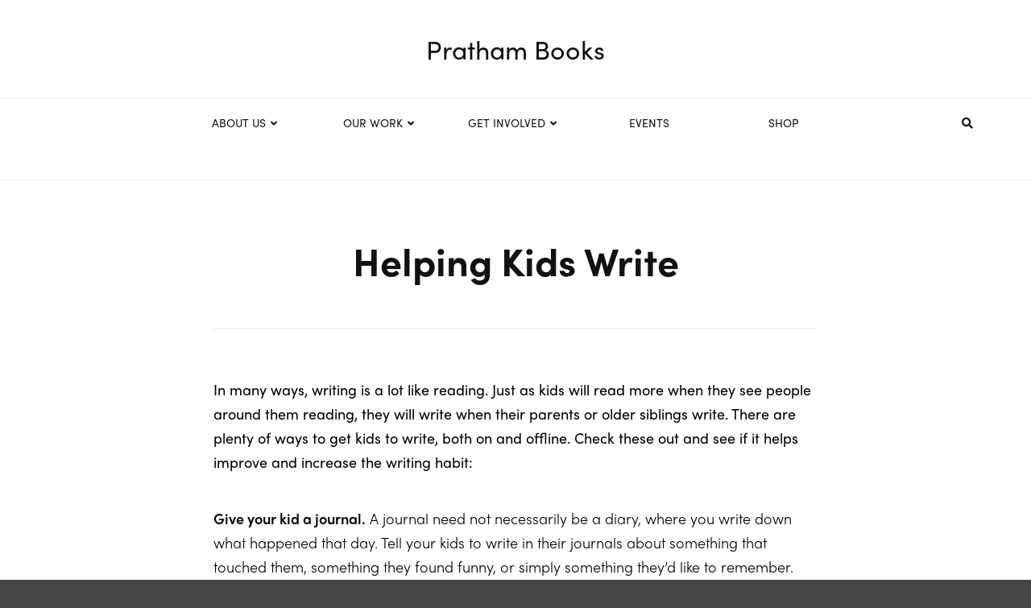

--- FILE ---
content_type: text/html; charset=UTF-8
request_url: https://prathambooks.org/helping-kids-write/
body_size: 75135
content:
<!doctype html>
<html class="no-js" lang="en-US">
  <head>
    <meta charset="UTF-8">
    <meta http-equiv="x-ua-compatible" content="ie=edge">
    <meta http-equiv="Content-Type" content="text/html;charset=UTF-8">
    <meta name="viewport" content="width=device-width, initial-scale=1">
    <link rel="icon" href="https://prathambooks.org/wp-content/uploads/2018/08/PB_Favicon.png" type="image/png">
	<meta name="facebook-domain-verification" content="jde7ipp4ie92hywi0dvbf3oflic3lk" />

    <meta name='robots' content='index, follow, max-image-preview:large, max-snippet:-1, max-video-preview:-1' />

	<!-- This site is optimized with the Yoast SEO plugin v19.7.1 - https://yoast.com/wordpress/plugins/seo/ -->
	<title>Helping Kids Write - Pratham Books</title>
	<link rel="canonical" href="https://prathambooks.org/helping-kids-write/" />
	<meta property="og:locale" content="en_US" />
	<meta property="og:type" content="article" />
	<meta property="og:title" content="Helping Kids Write - Pratham Books" />
	<meta property="og:description" content="In many ways, writing is a lot like reading. Just as kids will read more when they see people around them reading, they will write when their parents or older siblings write. There are plenty of ways to get kids to write, both on and offline. Check these out and see if it helps improve [&hellip;]" />
	<meta property="og:url" content="https://prathambooks.org/helping-kids-write/" />
	<meta property="og:site_name" content="Pratham Books" />
	<meta property="article:publisher" content="https://www.facebook.com/prathambooks/" />
	<meta property="article:published_time" content="2010-07-15T06:07:00+00:00" />
	<meta property="article:modified_time" content="2018-06-08T09:24:29+00:00" />
	<meta property="og:image" content="http://1.bp.blogspot.com/_Nl3bDyWCiVE/TD7vXnvKW2I/AAAAAAAAASY/KLR1znsn1Ag/s320/piclit.jpg" />
	<meta name="author" content="Tharini" />
	<meta name="twitter:card" content="summary_large_image" />
	<meta name="twitter:creator" content="@prathambooks" />
	<meta name="twitter:site" content="@prathambooks" />
	<meta name="twitter:label1" content="Written by" />
	<meta name="twitter:data1" content="Tharini" />
	<meta name="twitter:label2" content="Est. reading time" />
	<meta name="twitter:data2" content="3 minutes" />
	<script type="application/ld+json" class="yoast-schema-graph">{"@context":"https://schema.org","@graph":[{"@type":"WebPage","@id":"https://prathambooks.org/helping-kids-write/","url":"https://prathambooks.org/helping-kids-write/","name":"Helping Kids Write - Pratham Books","isPartOf":{"@id":"https://prathambooks.org/#website"},"primaryImageOfPage":{"@id":"https://prathambooks.org/helping-kids-write/#primaryimage"},"image":{"@id":"https://prathambooks.org/helping-kids-write/#primaryimage"},"thumbnailUrl":"http://1.bp.blogspot.com/_Nl3bDyWCiVE/TD7vXnvKW2I/AAAAAAAAASY/KLR1znsn1Ag/s320/piclit.jpg","datePublished":"2010-07-15T06:07:00+00:00","dateModified":"2018-06-08T09:24:29+00:00","author":{"@id":"https://prathambooks.org/#/schema/person/0dbff223bb3f4208848a8f2c680da5ee"},"breadcrumb":{"@id":"https://prathambooks.org/helping-kids-write/#breadcrumb"},"inLanguage":"en-US","potentialAction":[{"@type":"ReadAction","target":["https://prathambooks.org/helping-kids-write/"]}]},{"@type":"ImageObject","inLanguage":"en-US","@id":"https://prathambooks.org/helping-kids-write/#primaryimage","url":"http://1.bp.blogspot.com/_Nl3bDyWCiVE/TD7vXnvKW2I/AAAAAAAAASY/KLR1znsn1Ag/s320/piclit.jpg","contentUrl":"http://1.bp.blogspot.com/_Nl3bDyWCiVE/TD7vXnvKW2I/AAAAAAAAASY/KLR1znsn1Ag/s320/piclit.jpg"},{"@type":"BreadcrumbList","@id":"https://prathambooks.org/helping-kids-write/#breadcrumb","itemListElement":[{"@type":"ListItem","position":1,"name":"Home","item":"https://prathambooks.org/"},{"@type":"ListItem","position":2,"name":"Helping Kids Write"}]},{"@type":"WebSite","@id":"https://prathambooks.org/#website","url":"https://prathambooks.org/","name":"Pratham Books","description":"","potentialAction":[{"@type":"SearchAction","target":{"@type":"EntryPoint","urlTemplate":"https://prathambooks.org/?s={search_term_string}"},"query-input":"required name=search_term_string"}],"inLanguage":"en-US"},{"@type":"Person","@id":"https://prathambooks.org/#/schema/person/0dbff223bb3f4208848a8f2c680da5ee","name":"Tharini","image":{"@type":"ImageObject","inLanguage":"en-US","@id":"https://prathambooks.org/#/schema/person/image/","url":"https://secure.gravatar.com/avatar/?s=96&d=mm&r=g","contentUrl":"https://secure.gravatar.com/avatar/?s=96&d=mm&r=g","caption":"Tharini"},"url":"https://prathambooks.org/author/tharini/"}]}</script>
	<!-- / Yoast SEO plugin. -->


<link rel='dns-prefetch' href='//cdn.jsdelivr.net' />
<link rel='dns-prefetch' href='//fonts.googleapis.com' />
<link rel='dns-prefetch' href='//s.w.org' />
<link rel="alternate" type="application/rss+xml" title="Pratham Books &raquo; Feed" href="https://prathambooks.org/feed/" />
<link rel="alternate" type="application/rss+xml" title="Pratham Books &raquo; Comments Feed" href="https://prathambooks.org/comments/feed/" />
<link rel="alternate" type="application/rss+xml" title="Pratham Books &raquo; Helping Kids Write Comments Feed" href="https://prathambooks.org/helping-kids-write/feed/" />
<script type="dfc9cc54b7a393c361a7319e-text/javascript">
window._wpemojiSettings = {"baseUrl":"https:\/\/s.w.org\/images\/core\/emoji\/14.0.0\/72x72\/","ext":".png","svgUrl":"https:\/\/s.w.org\/images\/core\/emoji\/14.0.0\/svg\/","svgExt":".svg","source":{"concatemoji":"https:\/\/prathambooks.org\/wp-includes\/js\/wp-emoji-release.min.js?ver=6.0.2"}};
/*! This file is auto-generated */
!function(e,a,t){var n,r,o,i=a.createElement("canvas"),p=i.getContext&&i.getContext("2d");function s(e,t){var a=String.fromCharCode,e=(p.clearRect(0,0,i.width,i.height),p.fillText(a.apply(this,e),0,0),i.toDataURL());return p.clearRect(0,0,i.width,i.height),p.fillText(a.apply(this,t),0,0),e===i.toDataURL()}function c(e){var t=a.createElement("script");t.src=e,t.defer=t.type="text/javascript",a.getElementsByTagName("head")[0].appendChild(t)}for(o=Array("flag","emoji"),t.supports={everything:!0,everythingExceptFlag:!0},r=0;r<o.length;r++)t.supports[o[r]]=function(e){if(!p||!p.fillText)return!1;switch(p.textBaseline="top",p.font="600 32px Arial",e){case"flag":return s([127987,65039,8205,9895,65039],[127987,65039,8203,9895,65039])?!1:!s([55356,56826,55356,56819],[55356,56826,8203,55356,56819])&&!s([55356,57332,56128,56423,56128,56418,56128,56421,56128,56430,56128,56423,56128,56447],[55356,57332,8203,56128,56423,8203,56128,56418,8203,56128,56421,8203,56128,56430,8203,56128,56423,8203,56128,56447]);case"emoji":return!s([129777,127995,8205,129778,127999],[129777,127995,8203,129778,127999])}return!1}(o[r]),t.supports.everything=t.supports.everything&&t.supports[o[r]],"flag"!==o[r]&&(t.supports.everythingExceptFlag=t.supports.everythingExceptFlag&&t.supports[o[r]]);t.supports.everythingExceptFlag=t.supports.everythingExceptFlag&&!t.supports.flag,t.DOMReady=!1,t.readyCallback=function(){t.DOMReady=!0},t.supports.everything||(n=function(){t.readyCallback()},a.addEventListener?(a.addEventListener("DOMContentLoaded",n,!1),e.addEventListener("load",n,!1)):(e.attachEvent("onload",n),a.attachEvent("onreadystatechange",function(){"complete"===a.readyState&&t.readyCallback()})),(e=t.source||{}).concatemoji?c(e.concatemoji):e.wpemoji&&e.twemoji&&(c(e.twemoji),c(e.wpemoji)))}(window,document,window._wpemojiSettings);
</script>
<style type="text/css">
img.wp-smiley,
img.emoji {
	display: inline !important;
	border: none !important;
	box-shadow: none !important;
	height: 1em !important;
	width: 1em !important;
	margin: 0 0.07em !important;
	vertical-align: -0.1em !important;
	background: none !important;
	padding: 0 !important;
}
</style>
	<link rel='stylesheet' id='wp-block-library-css'  href='https://prathambooks.org/wp-includes/css/dist/block-library/style.min.css?ver=6.0.2' type='text/css' media='all' />
<style id='global-styles-inline-css' type='text/css'>
body{--wp--preset--color--black: #000000;--wp--preset--color--cyan-bluish-gray: #abb8c3;--wp--preset--color--white: #ffffff;--wp--preset--color--pale-pink: #f78da7;--wp--preset--color--vivid-red: #cf2e2e;--wp--preset--color--luminous-vivid-orange: #ff6900;--wp--preset--color--luminous-vivid-amber: #fcb900;--wp--preset--color--light-green-cyan: #7bdcb5;--wp--preset--color--vivid-green-cyan: #00d084;--wp--preset--color--pale-cyan-blue: #8ed1fc;--wp--preset--color--vivid-cyan-blue: #0693e3;--wp--preset--color--vivid-purple: #9b51e0;--wp--preset--gradient--vivid-cyan-blue-to-vivid-purple: linear-gradient(135deg,rgba(6,147,227,1) 0%,rgb(155,81,224) 100%);--wp--preset--gradient--light-green-cyan-to-vivid-green-cyan: linear-gradient(135deg,rgb(122,220,180) 0%,rgb(0,208,130) 100%);--wp--preset--gradient--luminous-vivid-amber-to-luminous-vivid-orange: linear-gradient(135deg,rgba(252,185,0,1) 0%,rgba(255,105,0,1) 100%);--wp--preset--gradient--luminous-vivid-orange-to-vivid-red: linear-gradient(135deg,rgba(255,105,0,1) 0%,rgb(207,46,46) 100%);--wp--preset--gradient--very-light-gray-to-cyan-bluish-gray: linear-gradient(135deg,rgb(238,238,238) 0%,rgb(169,184,195) 100%);--wp--preset--gradient--cool-to-warm-spectrum: linear-gradient(135deg,rgb(74,234,220) 0%,rgb(151,120,209) 20%,rgb(207,42,186) 40%,rgb(238,44,130) 60%,rgb(251,105,98) 80%,rgb(254,248,76) 100%);--wp--preset--gradient--blush-light-purple: linear-gradient(135deg,rgb(255,206,236) 0%,rgb(152,150,240) 100%);--wp--preset--gradient--blush-bordeaux: linear-gradient(135deg,rgb(254,205,165) 0%,rgb(254,45,45) 50%,rgb(107,0,62) 100%);--wp--preset--gradient--luminous-dusk: linear-gradient(135deg,rgb(255,203,112) 0%,rgb(199,81,192) 50%,rgb(65,88,208) 100%);--wp--preset--gradient--pale-ocean: linear-gradient(135deg,rgb(255,245,203) 0%,rgb(182,227,212) 50%,rgb(51,167,181) 100%);--wp--preset--gradient--electric-grass: linear-gradient(135deg,rgb(202,248,128) 0%,rgb(113,206,126) 100%);--wp--preset--gradient--midnight: linear-gradient(135deg,rgb(2,3,129) 0%,rgb(40,116,252) 100%);--wp--preset--duotone--dark-grayscale: url('#wp-duotone-dark-grayscale');--wp--preset--duotone--grayscale: url('#wp-duotone-grayscale');--wp--preset--duotone--purple-yellow: url('#wp-duotone-purple-yellow');--wp--preset--duotone--blue-red: url('#wp-duotone-blue-red');--wp--preset--duotone--midnight: url('#wp-duotone-midnight');--wp--preset--duotone--magenta-yellow: url('#wp-duotone-magenta-yellow');--wp--preset--duotone--purple-green: url('#wp-duotone-purple-green');--wp--preset--duotone--blue-orange: url('#wp-duotone-blue-orange');--wp--preset--font-size--small: 13px;--wp--preset--font-size--medium: 20px;--wp--preset--font-size--large: 36px;--wp--preset--font-size--x-large: 42px;}.has-black-color{color: var(--wp--preset--color--black) !important;}.has-cyan-bluish-gray-color{color: var(--wp--preset--color--cyan-bluish-gray) !important;}.has-white-color{color: var(--wp--preset--color--white) !important;}.has-pale-pink-color{color: var(--wp--preset--color--pale-pink) !important;}.has-vivid-red-color{color: var(--wp--preset--color--vivid-red) !important;}.has-luminous-vivid-orange-color{color: var(--wp--preset--color--luminous-vivid-orange) !important;}.has-luminous-vivid-amber-color{color: var(--wp--preset--color--luminous-vivid-amber) !important;}.has-light-green-cyan-color{color: var(--wp--preset--color--light-green-cyan) !important;}.has-vivid-green-cyan-color{color: var(--wp--preset--color--vivid-green-cyan) !important;}.has-pale-cyan-blue-color{color: var(--wp--preset--color--pale-cyan-blue) !important;}.has-vivid-cyan-blue-color{color: var(--wp--preset--color--vivid-cyan-blue) !important;}.has-vivid-purple-color{color: var(--wp--preset--color--vivid-purple) !important;}.has-black-background-color{background-color: var(--wp--preset--color--black) !important;}.has-cyan-bluish-gray-background-color{background-color: var(--wp--preset--color--cyan-bluish-gray) !important;}.has-white-background-color{background-color: var(--wp--preset--color--white) !important;}.has-pale-pink-background-color{background-color: var(--wp--preset--color--pale-pink) !important;}.has-vivid-red-background-color{background-color: var(--wp--preset--color--vivid-red) !important;}.has-luminous-vivid-orange-background-color{background-color: var(--wp--preset--color--luminous-vivid-orange) !important;}.has-luminous-vivid-amber-background-color{background-color: var(--wp--preset--color--luminous-vivid-amber) !important;}.has-light-green-cyan-background-color{background-color: var(--wp--preset--color--light-green-cyan) !important;}.has-vivid-green-cyan-background-color{background-color: var(--wp--preset--color--vivid-green-cyan) !important;}.has-pale-cyan-blue-background-color{background-color: var(--wp--preset--color--pale-cyan-blue) !important;}.has-vivid-cyan-blue-background-color{background-color: var(--wp--preset--color--vivid-cyan-blue) !important;}.has-vivid-purple-background-color{background-color: var(--wp--preset--color--vivid-purple) !important;}.has-black-border-color{border-color: var(--wp--preset--color--black) !important;}.has-cyan-bluish-gray-border-color{border-color: var(--wp--preset--color--cyan-bluish-gray) !important;}.has-white-border-color{border-color: var(--wp--preset--color--white) !important;}.has-pale-pink-border-color{border-color: var(--wp--preset--color--pale-pink) !important;}.has-vivid-red-border-color{border-color: var(--wp--preset--color--vivid-red) !important;}.has-luminous-vivid-orange-border-color{border-color: var(--wp--preset--color--luminous-vivid-orange) !important;}.has-luminous-vivid-amber-border-color{border-color: var(--wp--preset--color--luminous-vivid-amber) !important;}.has-light-green-cyan-border-color{border-color: var(--wp--preset--color--light-green-cyan) !important;}.has-vivid-green-cyan-border-color{border-color: var(--wp--preset--color--vivid-green-cyan) !important;}.has-pale-cyan-blue-border-color{border-color: var(--wp--preset--color--pale-cyan-blue) !important;}.has-vivid-cyan-blue-border-color{border-color: var(--wp--preset--color--vivid-cyan-blue) !important;}.has-vivid-purple-border-color{border-color: var(--wp--preset--color--vivid-purple) !important;}.has-vivid-cyan-blue-to-vivid-purple-gradient-background{background: var(--wp--preset--gradient--vivid-cyan-blue-to-vivid-purple) !important;}.has-light-green-cyan-to-vivid-green-cyan-gradient-background{background: var(--wp--preset--gradient--light-green-cyan-to-vivid-green-cyan) !important;}.has-luminous-vivid-amber-to-luminous-vivid-orange-gradient-background{background: var(--wp--preset--gradient--luminous-vivid-amber-to-luminous-vivid-orange) !important;}.has-luminous-vivid-orange-to-vivid-red-gradient-background{background: var(--wp--preset--gradient--luminous-vivid-orange-to-vivid-red) !important;}.has-very-light-gray-to-cyan-bluish-gray-gradient-background{background: var(--wp--preset--gradient--very-light-gray-to-cyan-bluish-gray) !important;}.has-cool-to-warm-spectrum-gradient-background{background: var(--wp--preset--gradient--cool-to-warm-spectrum) !important;}.has-blush-light-purple-gradient-background{background: var(--wp--preset--gradient--blush-light-purple) !important;}.has-blush-bordeaux-gradient-background{background: var(--wp--preset--gradient--blush-bordeaux) !important;}.has-luminous-dusk-gradient-background{background: var(--wp--preset--gradient--luminous-dusk) !important;}.has-pale-ocean-gradient-background{background: var(--wp--preset--gradient--pale-ocean) !important;}.has-electric-grass-gradient-background{background: var(--wp--preset--gradient--electric-grass) !important;}.has-midnight-gradient-background{background: var(--wp--preset--gradient--midnight) !important;}.has-small-font-size{font-size: var(--wp--preset--font-size--small) !important;}.has-medium-font-size{font-size: var(--wp--preset--font-size--medium) !important;}.has-large-font-size{font-size: var(--wp--preset--font-size--large) !important;}.has-x-large-font-size{font-size: var(--wp--preset--font-size--x-large) !important;}
</style>
<link rel='stylesheet' id='contact-form-7-css'  href='https://prathambooks.org/wp-content/plugins/contact-form-7/includes/css/styles.css?ver=5.6.3' type='text/css' media='all' />
<link rel='stylesheet' id='wpsm_counter-font-awesome-front-css'  href='https://prathambooks.org/wp-content/plugins/counter-number-showcase/assets/css/font-awesome/css/font-awesome.min.css?ver=6.0.2' type='text/css' media='all' />
<link rel='stylesheet' id='wpsm_counter_bootstrap-front-css'  href='https://prathambooks.org/wp-content/plugins/counter-number-showcase/assets/css/bootstrap-front.css?ver=6.0.2' type='text/css' media='all' />
<link rel='stylesheet' id='wpsm_counter_column-css'  href='https://prathambooks.org/wp-content/plugins/counter-number-showcase/assets/css/counter-column.css?ver=6.0.2' type='text/css' media='all' />
<link rel='stylesheet' id='sp-testimonial-swiper-css'  href='https://prathambooks.org/wp-content/plugins/testimonial-free/src/Frontend/assets/css/swiper.min.css?ver=2.5.9' type='text/css' media='all' />
<link rel='stylesheet' id='tfree-font-awesome-css'  href='https://prathambooks.org/wp-content/plugins/testimonial-free/src/Frontend/assets/css/font-awesome.min.css?ver=2.5.9' type='text/css' media='all' />
<link rel='stylesheet' id='tfree-deprecated-style-css'  href='https://prathambooks.org/wp-content/plugins/testimonial-free/src/Frontend/assets/css/deprecated-style.min.css?ver=2.5.9' type='text/css' media='all' />
<link rel='stylesheet' id='tfree-style-css'  href='https://prathambooks.org/wp-content/plugins/testimonial-free/src/Frontend/assets/css/style.min.css?ver=2.5.9' type='text/css' media='all' />
<style id='tfree-style-inline-css' type='text/css'>
#sp-testimonial-free-wrapper-22420 .sp-testimonial-free-section .testimonial-pagination span.swiper-pagination-bullet{background: #cccccc;}#sp-testimonial-free-wrapper-22420 .sp-testimonial-free-section .testimonial-pagination span.swiper-pagination-bullet.swiper-pagination-bullet-active{background: #1595ce;}#sp-testimonial-free-wrapper-22420 .sp-testimonial-free-section .testimonial-nav-arrow{background: transparent;border: 2px solid #777777;color: #777777;}#sp-testimonial-free-wrapper-22420 .sp-testimonial-free-section .testimonial-nav-arrow:hover {background: #1595ce;border-color: #1595ce;color: #ffffff;}#sp-testimonial-free-wrapper-22420 .sp-testimonial-free-section .sp-testimonial-client-designation{color: #444444;}#sp-testimonial-free-wrapper-22420 .sp-testimonial-free-section .sp-testimonial-client-name{color: #333333;}#sp-testimonial-free-wrapper-22420 .sp-testimonial-free-section .sp-testimonial-client-testimonial{color: #333333;}
</style>
<link rel='stylesheet' id='wpos-slick-style-css'  href='https://prathambooks.org/wp-content/plugins/wp-slick-slider-and-image-carousel/assets/css/slick.css?ver=3.1.1' type='text/css' media='all' />
<link rel='stylesheet' id='wpsisac-public-style-css'  href='https://prathambooks.org/wp-content/plugins/wp-slick-slider-and-image-carousel/assets/css/slick-slider-style.css?ver=3.1.1' type='text/css' media='all' />
<link rel='stylesheet' id='font-awesome-theme-css'  href='https://prathambooks.org/wp-content/themes/magplus/css/font-awesome.min.css?ver=1.0' type='text/css' media='all' />
<link rel='stylesheet' id='ytv-playlist-css'  href='https://prathambooks.org/wp-content/themes/magplus/css/ytv.css?ver=1.0' type='text/css' media='all' />
<link rel='stylesheet' id='bootstrap-theme-css'  href='https://prathambooks.org/wp-content/themes/magplus/css/bootstrap.min.css?ver=1.0' type='text/css' media='all' />
<link rel='stylesheet' id='magplus-main-style-css'  href='https://prathambooks.org/wp-content/themes/magplus/css/style.css?ver=1.0' type='text/css' media='all' />
<style id='magplus-main-style-inline-css' type='text/css'>
.tt-mslide-cat,.tt-slide-2-cat,.tt-mblock-cat {display:none !important;}.tt-mslide-author,.tt-mblock-label > span {display:none !important;}.tt-mslide-date {display:none !important;}.tt-mslide-views {display:none !important;}.tt-post-author-single,.tt-blog-user-img {display:none !important;}.tt-post-date-single {display:none !important;}.tt-blog-category {display:none !important;}.coment-item {display:none;}.cmn-mobile-switch {display:none;}@media (max-width:767px) {.tt-shortcode-1 {display:none;}.tt-shortcode-2 {display:none;}.tt-iframe.smallVid {display:none !important;}}
</style>
<link rel='stylesheet' id='chld_thm_cfg_parent-css'  href='https://prathambooks.org/wp-content/themes/magplus/style.css?ver=6.0.2' type='text/css' media='all' />
<link rel='stylesheet' id='chld_thm_cfg_child-css'  href='https://prathambooks.org/wp-content/themes/magplus-child/style.css?ver=6.0.2' type='text/css' media='all' />
<link rel='stylesheet' id='mytheme-media-css'  href='https://prathambooks.org/wp-content/themes/magplus/../magplus-child/css/mediaqueries.css?ver=6.0.2' type='text/css' media='all' />
<link rel='stylesheet' id='mytheme-slick-css'  href='https://prathambooks.org/wp-content/themes/magplus/../magplus-child/css/slick.css?ver=6.0.2' type='text/css' media='all' />
<link rel='stylesheet' id='mytheme-select-css'  href='https://prathambooks.org/wp-content/themes/magplus/../magplus-child/css/select2.min.css?ver=6.0.2' type='text/css' media='all' />
<link rel='stylesheet' id='mytheme-slick-theme-css'  href='https://prathambooks.org/wp-content/themes/magplus/../magplus-child/css/slick-theme.css?ver=6.0.2' type='text/css' media='all' />
<link rel='stylesheet' id='multiselect-css'  href='https://prathambooks.org/wp-content/themes/magplus/../magplus-child/css/jquery.multiselect.css?ver=6.0.2' type='text/css' media='all' />
<link rel='stylesheet' id='magplus-fonts-css'  href='https://fonts.googleapis.com/css?family=Roboto%3A400%2C500%2C700&#038;subset=latin%2Clatin-ext&#038;ver=1.0' type='text/css' media='all' />
<link rel='stylesheet' id='magplus-material-icon-css'  href='https://fonts.googleapis.com/icon?family=Material+Icons&#038;ver=1.0' type='text/css' media='all' />
<link rel='stylesheet' id='popup-maker-site-css'  href='https://prathambooks.org/wp-content/plugins/popup-maker/assets/css/pum-site.min.css?ver=1.16.9' type='text/css' media='all' />
<style id='popup-maker-site-inline-css' type='text/css'>
/* Popup Google Fonts */
@import url('//fonts.googleapis.com/css?family=Montserrat');

/* Popup Theme 22890: Floating Bar - Soft Blue */
.pum-theme-22890, .pum-theme-floating-bar { background-color: rgba( 255, 255, 255, 0.00 ) } 
.pum-theme-22890 .pum-container, .pum-theme-floating-bar .pum-container { padding: 8px; border-radius: 0px; border: 1px none #000000; box-shadow: 1px 1px 3px 0px rgba( 2, 2, 2, 0.23 ); background-color: rgba( 238, 246, 252, 1.00 ) } 
.pum-theme-22890 .pum-title, .pum-theme-floating-bar .pum-title { color: #505050; text-align: left; text-shadow: 0px 0px 0px rgba( 2, 2, 2, 0.23 ); font-family: inherit; font-weight: 400; font-size: 32px; line-height: 36px } 
.pum-theme-22890 .pum-content, .pum-theme-floating-bar .pum-content { color: #505050; font-family: inherit; font-weight: 400 } 
.pum-theme-22890 .pum-content + .pum-close, .pum-theme-floating-bar .pum-content + .pum-close { position: absolute; height: 18px; width: 18px; left: auto; right: 5px; bottom: auto; top: 50%; padding: 0px; color: #505050; font-family: Sans-Serif; font-weight: 700; font-size: 15px; line-height: 18px; border: 1px solid #505050; border-radius: 15px; box-shadow: 0px 0px 0px 0px rgba( 2, 2, 2, 0.00 ); text-shadow: 0px 0px 0px rgba( 0, 0, 0, 0.00 ); background-color: rgba( 255, 255, 255, 0.00 ); transform: translate(0, -50%) } 

/* Popup Theme 22891: Content Only - For use with page builders or block editor */
.pum-theme-22891, .pum-theme-content-only { background-color: rgba( 0, 0, 0, 0.70 ) } 
.pum-theme-22891 .pum-container, .pum-theme-content-only .pum-container { padding: 0px; border-radius: 0px; border: 1px none #000000; box-shadow: 0px 0px 0px 0px rgba( 2, 2, 2, 0.00 ) } 
.pum-theme-22891 .pum-title, .pum-theme-content-only .pum-title { color: #000000; text-align: left; text-shadow: 0px 0px 0px rgba( 2, 2, 2, 0.23 ); font-family: inherit; font-weight: 400; font-size: 32px; line-height: 36px } 
.pum-theme-22891 .pum-content, .pum-theme-content-only .pum-content { color: #8c8c8c; font-family: inherit; font-weight: 400 } 
.pum-theme-22891 .pum-content + .pum-close, .pum-theme-content-only .pum-content + .pum-close { position: absolute; height: 18px; width: 18px; left: auto; right: 7px; bottom: auto; top: 7px; padding: 0px; color: #000000; font-family: inherit; font-weight: 700; font-size: 20px; line-height: 20px; border: 1px none #ffffff; border-radius: 15px; box-shadow: 0px 0px 0px 0px rgba( 2, 2, 2, 0.00 ); text-shadow: 0px 0px 0px rgba( 0, 0, 0, 0.00 ); background-color: rgba( 255, 255, 255, 0.00 ) } 

/* Popup Theme 3947: Framed Border */
.pum-theme-3947, .pum-theme-framed-border { background-color: rgba( 255, 255, 255, 0.62 ) } 
.pum-theme-3947 .pum-container, .pum-theme-framed-border .pum-container { padding: 0px; border-radius: 0px; border: 0px solid #000000; box-shadow: 1px 0px 6px 1px rgba( 204, 204, 204, 1.00 ); background-color: rgba( 255, 255, 255, 1.00 ) } 
.pum-theme-3947 .pum-title, .pum-theme-framed-border .pum-title { color: #000000; text-align: left; text-shadow: 0px 0px 0px rgba( 2, 2, 2, 0.50 ); font-family: inherit; font-size: 19px; line-height: 22px } 
.pum-theme-3947 .pum-content, .pum-theme-framed-border .pum-content { color: #2d2d2d; font-family: inherit } 
.pum-theme-3947 .pum-content + .pum-close, .pum-theme-framed-border .pum-content + .pum-close { position: absolute; height: 24px; width: 39px; left: auto; right: 3px; bottom: auto; top: 17px; padding: 0px; color: #e6e6e6; font-family: inherit; font-size: 20px; line-height: 23px; border: 1px none #ffffff; border-radius: 0px; box-shadow: 0px 0px 0px 0px rgba( 2, 2, 2, 0.00 ); text-shadow: 0px 0px 0px rgba( 0, 0, 0, 0.23 ); background-color: rgba( 255, 255, 255, 0.54 ) } 

/* Popup Theme 3945: Cutting Edge */
.pum-theme-3945, .pum-theme-cutting-edge { background-color: rgba( 0, 0, 0, 0.50 ) } 
.pum-theme-3945 .pum-container, .pum-theme-cutting-edge .pum-container { padding: 18px; border-radius: 0px; border: 1px none #000000; box-shadow: 0px 10px 25px 0px rgba( 2, 2, 2, 0.50 ); background-color: rgba( 30, 115, 190, 1.00 ) } 
.pum-theme-3945 .pum-title, .pum-theme-cutting-edge .pum-title { color: #ffffff; text-align: left; text-shadow: 0px 0px 0px rgba( 2, 2, 2, 0.23 ); font-family: Sans-Serif; font-size: 26px; line-height: 28px } 
.pum-theme-3945 .pum-content, .pum-theme-cutting-edge .pum-content { color: #ffffff; font-family: inherit } 
.pum-theme-3945 .pum-content + .pum-close, .pum-theme-cutting-edge .pum-content + .pum-close { position: absolute; height: 24px; width: 24px; left: auto; right: 0px; bottom: auto; top: 0px; padding: 0px; color: #1e73be; font-family: inherit; font-size: 32px; line-height: 24px; border: 1px none #ffffff; border-radius: 0px; box-shadow: -1px 1px 1px 0px rgba( 2, 2, 2, 0.10 ); text-shadow: -1px 1px 1px rgba( 0, 0, 0, 0.10 ); background-color: rgba( 238, 238, 34, 1.00 ) } 

/* Popup Theme 3943: Hello Box */
.pum-theme-3943, .pum-theme-hello-box { background-color: rgba( 0, 0, 0, 0.75 ) } 
.pum-theme-3943 .pum-container, .pum-theme-hello-box .pum-container { padding: 30px; border-radius: 80px; border: 14px solid #81d742; box-shadow: 0px 0px 0px 0px rgba( 2, 2, 2, 0.00 ); background-color: rgba( 255, 255, 255, 1.00 ) } 
.pum-theme-3943 .pum-title, .pum-theme-hello-box .pum-title { color: #2d2d2d; text-align: left; text-shadow: 0px 0px 0px rgba( 2, 2, 2, 0.23 ); font-family: Montserrat; font-size: 32px; line-height: 36px } 
.pum-theme-3943 .pum-content, .pum-theme-hello-box .pum-content { color: #2d2d2d; font-family: inherit } 
.pum-theme-3943 .pum-content + .pum-close, .pum-theme-hello-box .pum-content + .pum-close { position: absolute; height: auto; width: auto; left: auto; right: -30px; bottom: auto; top: -30px; padding: 0px; color: #2d2d2d; font-family: inherit; font-size: 32px; line-height: 28px; border: 1px none #ffffff; border-radius: 28px; box-shadow: 0px 0px 0px 0px rgba( 2, 2, 2, 0.23 ); text-shadow: 0px 0px 0px rgba( 0, 0, 0, 0.23 ); background-color: rgba( 255, 255, 255, 1.00 ) } 

/* Popup Theme 3941: Enterprise Blue */
.pum-theme-3941, .pum-theme-enterprise-blue { background-color: rgba( 0, 0, 0, 0.70 ) } 
.pum-theme-3941 .pum-container, .pum-theme-enterprise-blue .pum-container { padding: 28px; border-radius: 5px; border: 1px none #000000; box-shadow: 0px 10px 25px 4px rgba( 2, 2, 2, 0.50 ); background-color: rgba( 255, 255, 255, 1.00 ) } 
.pum-theme-3941 .pum-title, .pum-theme-enterprise-blue .pum-title { color: #315b7c; text-align: left; text-shadow: 0px 0px 0px rgba( 2, 2, 2, 0.23 ); font-family: inherit; font-size: 34px; line-height: 36px } 
.pum-theme-3941 .pum-content, .pum-theme-enterprise-blue .pum-content { color: #2d2d2d; font-family: inherit } 
.pum-theme-3941 .pum-content + .pum-close, .pum-theme-enterprise-blue .pum-content + .pum-close { position: absolute; height: 28px; width: 28px; left: auto; right: 8px; bottom: auto; top: 8px; padding: 4px; color: #ffffff; font-family: inherit; font-size: 20px; line-height: 20px; border: 1px none #ffffff; border-radius: 42px; box-shadow: 0px 0px 0px 0px rgba( 2, 2, 2, 0.23 ); text-shadow: 0px 0px 0px rgba( 0, 0, 0, 0.23 ); background-color: rgba( 49, 91, 124, 1.00 ) } 

/* Popup Theme 3939: Light Box */
.pum-theme-3939, .pum-theme-lightbox { background-color: rgba( 0, 0, 0, 0.60 ) } 
.pum-theme-3939 .pum-container, .pum-theme-lightbox .pum-container { padding: 18px; border-radius: 3px; border: 8px solid #000000; box-shadow: 0px 0px 30px 0px rgba( 2, 2, 2, 1.00 ); background-color: rgba( 255, 255, 255, 1.00 ) } 
.pum-theme-3939 .pum-title, .pum-theme-lightbox .pum-title { color: #000000; text-align: left; text-shadow: 0px 0px 0px rgba( 2, 2, 2, 0.23 ); font-family: inherit; font-size: 32px; line-height: 36px } 
.pum-theme-3939 .pum-content, .pum-theme-lightbox .pum-content { color: #000000; font-family: inherit } 
.pum-theme-3939 .pum-content + .pum-close, .pum-theme-lightbox .pum-content + .pum-close { position: absolute; height: 30px; width: 30px; left: auto; right: -24px; bottom: auto; top: -24px; padding: 0px; color: #ffffff; font-family: inherit; font-size: 24px; line-height: 26px; border: 2px solid #ffffff; border-radius: 30px; box-shadow: 0px 0px 15px 1px rgba( 2, 2, 2, 0.75 ); text-shadow: 0px 0px 0px rgba( 0, 0, 0, 0.23 ); background-color: rgba( 0, 0, 0, 1.00 ) } 

/* Popup Theme 3938: Default Theme */
.pum-theme-3938, .pum-theme-default-theme-2 { background-color: rgba( 255, 255, 255, 1.00 ) } 
.pum-theme-3938 .pum-container, .pum-theme-default-theme-2 .pum-container { padding: 18px; border-radius: 0px; border: 1px none #000000; box-shadow: 1px 1px 3px 0px rgba( 2, 2, 2, 0.23 ); background-color: rgba( 249, 249, 249, 1.00 ) } 
.pum-theme-3938 .pum-title, .pum-theme-default-theme-2 .pum-title { color: #000000; text-align: left; text-shadow: 0px 0px 0px rgba( 2, 2, 2, 0.23 ); font-family: inherit; font-weight: inherit; font-size: 32px; font-style: normal; line-height: 36px } 
.pum-theme-3938 .pum-content, .pum-theme-default-theme-2 .pum-content { color: #8c8c8c; font-family: inherit; font-weight: inherit; font-style: normal } 
.pum-theme-3938 .pum-content + .pum-close, .pum-theme-default-theme-2 .pum-content + .pum-close { position: absolute; height: auto; width: auto; left: auto; right: 0px; bottom: auto; top: 0px; padding: 8px; color: #ffffff; font-family: inherit; font-weight: inherit; font-size: 12px; font-style: normal; line-height: 14px; border: 1px none #ffffff; border-radius: 0px; box-shadow: 0px 0px 0px 0px rgba( 2, 2, 2, 0.23 ); text-shadow: 0px 0px 0px rgba( 0, 0, 0, 0.23 ); background-color: rgba( 0, 183, 205, 1.00 ) } 

#pum-23261 {z-index: 1999999999}
#pum-22935 {z-index: 1999999999}
#pum-22934 {z-index: 1999999999}
#pum-22917 {z-index: 1999999999}
#pum-22904 {z-index: 1999999999}
#pum-22885 {z-index: 1999999999}
#pum-22871 {z-index: 1999999999}
#pum-22846 {z-index: 1999999999}
#pum-22844 {z-index: 1999999999}
#pum-22803 {z-index: 1999999999}
#pum-22741 {z-index: 1999999999}
#pum-22621 {z-index: 1999999999}
#pum-22586 {z-index: 1999999999}
#pum-22338 {z-index: 1999999999}
#pum-22331 {z-index: 1999999999}
#pum-22321 {z-index: 1999999999}
#pum-22228 {z-index: 1999999999}
#pum-22301 {z-index: 1999999999}
#pum-22297 {z-index: 1999999999}
#pum-22290 {z-index: 1999999999}
#pum-22204 {z-index: 1999999999}
#pum-22209 {z-index: 1999999999}
#pum-22178 {z-index: 1999999999}
#pum-22171 {z-index: 1999999999}
#pum-21848 {z-index: 1999999999}
#pum-22119 {z-index: 1999999999}
#pum-21832 {z-index: 1999999999}
#pum-22005 {z-index: 1999999999}
#pum-21980 {z-index: 1999999999}
#pum-21963 {z-index: 1999999999}
#pum-21840 {z-index: 1999999999}
#pum-21921 {z-index: 1999999999}
#pum-21729 {z-index: 1999999999}
#pum-21875 {z-index: 1999999999}
#pum-21689 {z-index: 1999999999}
#pum-21945 {z-index: 1999999999}
#pum-21932 {z-index: 1999999999}
#pum-21924 {z-index: 1999999999}
#pum-21715 {z-index: 1999999999}
#pum-21416 {z-index: 1999999999}
#pum-21066 {z-index: 1999999999}
#pum-20728 {z-index: 1999999999}
#pum-20672 {z-index: 1999999999}
#pum-20358 {z-index: 1999999999}
#pum-20489 {z-index: 1999999999}
#pum-19891 {z-index: 1999999999}
#pum-20405 {z-index: 1999999999}
#pum-20385 {z-index: 1999999999}
#pum-20367 {z-index: 1999999999}
#pum-20352 {z-index: 1999999999}
#pum-20343 {z-index: 1999999999}
#pum-20317 {z-index: 1999999999}
#pum-20292 {z-index: 1999999999}
#pum-20289 {z-index: 1999999999}
#pum-19251 {z-index: 1999999999}
#pum-19802 {z-index: 1999999999}
#pum-19852 {z-index: 1999999999}
#pum-19807 {z-index: 1999999999}
#pum-19759 {z-index: 1999999999}
#pum-19712 {z-index: 1999999999}
#pum-19709 {z-index: 1999999999}
#pum-19684 {z-index: 1999999999}
#pum-19585 {z-index: 1999999999}
#pum-19327 {z-index: 1999999999}
#pum-19267 {z-index: 1999999999}
#pum-19255 {z-index: 1999999999}
#pum-19453 {z-index: 1999999999}
#pum-19353 {z-index: 1999999999}
#pum-4224 {z-index: 1999999999}
#pum-19245 {z-index: 1999999999}
#pum-19261 {z-index: 1999999999}
#pum-19270 {z-index: 1999999999}
#pum-19276 {z-index: 1999999999}
#pum-19279 {z-index: 1999999999}
#pum-19291 {z-index: 1999999999}
#pum-19307 {z-index: 1999999999}
#pum-4223 {z-index: 1999999999}
#pum-3964 {z-index: 1999999999}
#pum-3949 {z-index: 1999999999}
#pum-4234 {z-index: 1999999999}
#pum-18323 {z-index: 1999999999}

</style>
<link rel='stylesheet' id='js_composer_front-css'  href='https://prathambooks.org/wp-content/plugins/js_composer/assets/css/js_composer.min.css?ver=6.9.0' type='text/css' media='all' />
<link rel='stylesheet' id='vc_font_awesome_5_shims-css'  href='https://prathambooks.org/wp-content/plugins/js_composer/assets/lib/bower/font-awesome/css/v4-shims.min.css?ver=6.9.0' type='text/css' media='all' />
<link rel='stylesheet' id='vc_font_awesome_5-css'  href='https://prathambooks.org/wp-content/plugins/js_composer/assets/lib/bower/font-awesome/css/all.min.css?ver=6.9.0' type='text/css' media='all' />
<!--n2css--><script type="dfc9cc54b7a393c361a7319e-text/javascript" src='https://prathambooks.org/wp-includes/js/jquery/jquery.min.js?ver=3.6.0' id='jquery-core-js'></script>
<script type="dfc9cc54b7a393c361a7319e-text/javascript" src='https://prathambooks.org/wp-includes/js/jquery/jquery-migrate.min.js?ver=3.3.2' id='jquery-migrate-js'></script>
<script type="dfc9cc54b7a393c361a7319e-text/javascript" src='https://prathambooks.org/wp-content/themes/magplus/../magplus-child/js/jquery.multiselect.js?ver=6.0.2' id='multiselect-js'></script>
<script type="dfc9cc54b7a393c361a7319e-text/javascript" src='https://prathambooks.org/wp-content/themes/magplus/../magplus-child/js/mason.min.js?ver=1' id='Masonary-js'></script>
<script type="dfc9cc54b7a393c361a7319e-text/javascript" src='https://prathambooks.org/wp-content/themes/magplus/../magplus-child/js/select2.min.js?ver=1' id='Select2-js'></script>
<script type="dfc9cc54b7a393c361a7319e-text/javascript" src='https://prathambooks.org/wp-content/themes/magplus/../magplus-child/js/slick.min.js?ver=1' id='slick-js'></script>
<script type="dfc9cc54b7a393c361a7319e-text/javascript" src='https://cdn.jsdelivr.net/npm/js-cookie@2/src/js.cookie.min.js?ver=1' id='jquery-cookie-js'></script>
<link rel="https://api.w.org/" href="https://prathambooks.org/wp-json/" /><link rel="alternate" type="application/json" href="https://prathambooks.org/wp-json/wp/v2/posts/6860" /><link rel="EditURI" type="application/rsd+xml" title="RSD" href="https://prathambooks.org/xmlrpc.php?rsd" />
<link rel="wlwmanifest" type="application/wlwmanifest+xml" href="https://prathambooks.org/wp-includes/wlwmanifest.xml" /> 
<meta name="generator" content="WordPress 6.0.2" />
<link rel='shortlink' href='https://prathambooks.org/?p=6860' />
<link rel="alternate" type="application/json+oembed" href="https://prathambooks.org/wp-json/oembed/1.0/embed?url=https%3A%2F%2Fprathambooks.org%2Fhelping-kids-write%2F" />
<link rel="alternate" type="text/xml+oembed" href="https://prathambooks.org/wp-json/oembed/1.0/embed?url=https%3A%2F%2Fprathambooks.org%2Fhelping-kids-write%2F&#038;format=xml" />

<!-- Simple Events Calendar 1.3.5 by Jerry G. Rietveld (www.jgrietveld.com) -->
<link rel="profile" href="https://microformats.org/profile/hcalendar" />

<noscript><style>.vce-row-container .vcv-lozad {display: none}</style></noscript><meta name="generator" content="Powered by Visual Composer Website Builder - fast and easy-to-use drag and drop visual editor for WordPress."/><meta name="facebook-domain-verification" content="jde7ipp4ie92hywi0dvbf3oflic3lk" />    <meta property="og:image" content=""/>
  <meta name="generator" content="Powered by WPBakery Page Builder - drag and drop page builder for WordPress."/>
<link rel="amphtml" href="https://prathambooks.org/helping-kids-write/amp/" /><link rel="icon" href="https://prathambooks.org/wp-content/uploads/2018/08/PB_Favicon.png" sizes="32x32" />
<link rel="icon" href="https://prathambooks.org/wp-content/uploads/2018/08/PB_Favicon.png" sizes="192x192" />
<link rel="apple-touch-icon" href="https://prathambooks.org/wp-content/uploads/2018/08/PB_Favicon.png" />
<meta name="msapplication-TileImage" content="https://prathambooks.org/wp-content/uploads/2018/08/PB_Favicon.png" />
		<style type="text/css" id="wp-custom-css">
			.multilang-btns a {
    margin-left: 3rem !important;
}
.multilang-panel {
    margin-left: 10vw !important;
}
.btn_width_rm a {
    width: 15rem;
}
/* Guidestar */
a.guidestar_link {
    color: #00BCD4 !important;
    font-weight: 600;
    text-decoration: underline;
}
.guidestar_section {
    padding: 60px 0px 0px 0px !important;
}
.guidestar_txt p{
	    color: #000 !important;
    font-family: 'sofia-pro', sans-serif !important;
    font-weight: 300 !important;
    font-size: 20px !important;
    line-height: 30px;
}
.guidestar_img img {
	width: 100% }
.simple-text a{
	color:#51c8fa !important;
	font-weight:600;
}
@media only screen and (max-width: 640px) {
	.btn_width_rm a {
    width: 72vw;
}
	.book-titles p {
    padding-bottom: 40px !important;
    padding-top: 10px !important;
}
	.book-size img {
    width: 100%;
    margin-left: 4rem;
}
.multilang-btns a {
    margin-left: 0rem !important;
}
	.multilang-img {
    margin-left: -14px;
}
	.btn-height-space{
		height:0px !important;
	}
	p.annual-title {
    line-height: 1.3 !important;
}
	.page-id-18109 .tt-blog-masonry .col-md-2 {
    width: 100% !important;
}
	.guidestar_txt p {
    font-size: 16px !important;
    line-height: 28px !important;
    text-align: center !important;
}
.guidestar_section {
    padding: 60px 0px 40px 0px !important;
}
.guidestar_img img {
    width: 75%;
    margin-left: auto;
    margin-right: auto;
    display: block;
    margin-bottom: 20px;
}
.page-id-23118 .guidestar_img img{
		margin-left: 11%;
		width: 100%;
	}
	.isotope .tt-post-cat {
    line-height: 3 !important;
}
}
@media only screen and (max-width: 479px) {
	.btn_width_rm a {
    width: 72vw;
}
	.book-titles p {
    padding-bottom: 40px !important;
    padding-top: 10px !important;
}
	.book-size img {
    width: 100%;
    margin-left: 4rem;
}
.multilang-btns a {
    margin-left: 0rem !important;
}
	.btn-height-space{
		height:0px !important;
	}
	.multilang-img {
    margin-left: -14px;
}
	p.annual-title {
    line-height: 1.3 !important;
}
		.isotope .tt-post-cat {
    line-height: 3 !important;
}
	.page-id-18109 .tt-blog-masonry .col-md-2 {
    width: 100% !important;
}
	.page-id-23118 .guidestar_img img{
		margin-left: 11%;
		width: 100%;
	}
	.guidestar_txt p {
    font-size: 16px !important;
    line-height: 28px !important;
    text-align: center !important;
}
.guidestar_section {
    padding: 60px 0px 40px 0px !important;
}
.guidestar_img img {
    width: 75%;
    margin-left: auto;
    margin-right: auto;
    display: block;
    margin-bottom: 20px;
}
}
/* Guidestar End*/
.fc-viewbtn {
    margin-top: 2%;
}
p.reoprt_btn {
    color: #666!important;
    font-family: sofia-pro,sans-serif!important;
    font-weight: 400!important;
    font-size: 18px!important;
    line-height: 24px!important;
    letter-spacing: 2.54px;
    background-color: transparent!important;
    border: 0!important;
    padding-left: 0!important;
    padding-bottom: 0!important;
}
@media only screen and (max-width: 640px)  {.report-spaces{height: 0px !important;}
	.n2-ss-slider .n2-ss-slide-background-image img {
    width: 100%!important;
	height: auto !important;}
		
		.n2-ss-slider .n2-ss-slider-wrapper-inside .n2-ss-slider-controls{    height: 75% !important;}
		
		div#n2-ss-2 .n2-style-01476abfc45dc4eb58b1903edd062079-dot{
			    padding: 5px;
		}
		.vc_row.wpb_row.vc_row-fluid.home_slider.vc_row-no-padding.vc_row-o-full-height.vc_row-o-columns-stretch.vc_row-o-equal-height.vc_row-flex {
    margin-bottom: -20px;
}
		div#n2-ss-2 .n2-font-e53b4dacb40c08704647e8fd9c27550f-hover{
			font-size:14px;display: none !important;
		}
		.n2-ss-slider .n2-ss-section-main-content{
			justify-content: flex-start !important;
		}
		div#n2-ss-2 .n2-font-26ba636c3fde96304c02dbbc128d1058-hover{
			font-size:14px;display: none !important;
		}
	.page-id-615 .vc_custom_1524571633293 {
			margin-top: 240px !important;}
		div#n2-ss-2 .n-uc-BIUa5uJwRpCT {
    padding: 60px 0px 100px 0px !important;
}
		.main_heading .special-text {
    margin-top: 0px;
}
}
@media only screen and (max-width: 479px){

.report-spaces{height: 0px !important;}
	.n2-ss-slider .n2-ss-slide-background-image img {
    width: 100%!important;
	height: auto !important;}
		
		.n2-ss-slider .n2-ss-slider-wrapper-inside .n2-ss-slider-controls{    height: 75% !important;}
		
		div#n2-ss-2 .n2-style-01476abfc45dc4eb58b1903edd062079-dot{
			    padding: 5px;
		}
		.vc_row.wpb_row.vc_row-fluid.home_slider.vc_row-no-padding.vc_row-o-full-height.vc_row-o-columns-stretch.vc_row-o-equal-height.vc_row-flex {
    margin-bottom: -20px;
}
		div#n2-ss-2 .n2-font-e53b4dacb40c08704647e8fd9c27550f-hover{
			font-size:14px;display: none !important;
		}
		.n2-ss-slider .n2-ss-section-main-content{
			justify-content: flex-start !important;
		}
		div#n2-ss-2 .n2-font-26ba636c3fde96304c02dbbc128d1058-hover{
			font-size:14px;display: none !important;
		}
	.page-id-615 .vc_custom_1524571633293 {
			margin-top: 240px !important;}
		div#n2-ss-2 .n-uc-BIUa5uJwRpCT {
    padding: 60px 0px 100px 0px !important;
}
	.main_heading .special-text {
    margin-top: 0px;
}
}


	.page-id-615 .vc_custom_1524571633293 {
    margin-top: 0px !important;
    margin-bottom: 65px !important;
}
.page-id-23183 img.vc_single_image-img.attachment-full {
    width: 92vw;
}
.page-id-23183 .simple-text *:last-child {
    margin-bottom: 35px;
}
.page-id-23368 img.vc_single_image-img.attachment-full {
    width: 91vw;    
	  border: 1px solid #ededed;
}
.page-id-23368 .simple-text *:last-child {
    margin-bottom: 30px;
}
.simple-text a.view-txt {
    color: #fff !important;
}
.page-id-23105 i.vc_btn3-icon.fa.fa-chevron-down {
    font-style: inherit;
    color: #fff;
}
.wpsisac-slick-slider.design-2 .wpsisac-image-slide .wpsisac-slide-wrap .wpsisac-slider-overlay {
	background: rgb(0 0 0 / 7%) !important;}

.pb-height {
    height: 15vw;
}
.privacy_banner h1 {
    font-size: 50px !important;
    margin-bottom: 40px!important;
    margin-top: 40px !important;
    line-height: 70px;
}
.privacy-content {
    padding: 50px 0 !important;
}
.page-id-23118 img.vc_single_image-img.attachment-full {
    width: auto;
    height: 120px;
}
.page-id-23118  img.vc_single_image-img.attachment-thumbnail {
    height: 120px;
    width: auto;
}
a.donors-btn div {
    background-color: #dddddd;
    color: gray;
    text-align: center;
    padding: 10px;
    font-size: 17px;
    line-height: 24px;
}
.wpsisac-slide-wrap .wpsisac-readmore a.wpsisac-slider-readmore {
    padding: 5px 22px 10px 22px;
    background: #fedd32;
    text-decoration: none !important;
    color: #000;
    border: 1px solid #fedd32;
    font-size: 34px;
    border-radius: 50px;
}
/* ----------Articles --------*/
.page-id-18109 .grid-sizer {
    display: none;
}
.page-id-18109 .tt-blog-masonry .col-md-2{
	width: 33.33333333%;
}
/* ----------Articles End --------*/
@media only screen and (max-width: 640px) {
	.terms-band .simple-text p{
		line-height: 33px;
	}
	.terms-band {
		height: 80px !important;}
	.page-id-4185 .paginate-items-center{
		height: 145px;
	}
	.modal-content{
		    width: 90% !important;
	}
	#myModal .btn-primary{
		    margin-bottom: 20px;
	}
	.PB-logo {
    margin-left: 70px;
    width: 145px;
}
	.textwidget.custom-html-widget {
    margin-top: 60px;
}
	.tt-disable-sticky.admin-bar .tt-header {
    top: -53px;
}
.show-mob {
    display: block !important;
}
	.sec-2{
height:1000px;
}
		.sec-3{
height:800px;
}
		.page-id-3899 .simple-text p{
		float:left;
	}
	.vc_column-inner.vc_custom_1525437055989 {
    padding: 0px;
    margin-top: -30px !important;
}
	.vc_custom_1525437055989 .award_title{margin-bottom:60px;}
}
@media only screen and (max-width: 479px) {
	.terms-band .simple-text p{
		line-height: 33px;
	}
	.terms-band {
		height: 80px !important;}
	.page-id-4185 .paginate-items-center{
		height: 145px;
	}
	#myModal .btn-primary{
		    margin-bottom: 20px;
	}
	.modal-content{
		    width: 90% !important;
	}
	.PB-logo {
    margin-left: 70px;
    width: 145px;
}
	.textwidget.custom-html-widget {
    margin-top: 60px;
}
	.tt-disable-sticky.admin-bar .tt-header {
    top: -53px;
}
	.sec-2{
height:1000px;
}
			.sec-3{
height:800px;
}
	.page-id-3899 .simple-text p{
		float:left;
	}
.vc_column-inner.vc_custom_1525437055989 {
    padding: 0px;
    margin-top: -30px !important;
}
}
	.page-id-4021 .vc_section{
	z-index:9;
}
.dropdown_row .popup-hide{
	display:none !important;
}
#myModal .btn-primary {
    color: #FEDD32;
    background-color: #000;
    border-color: #000;
    width: 100%;
}
.page-id-615 .slide-wrap .readmore a.slider-readmore {
    border: 1px solid #f37845;
}
.page-id-615 .slide-wrap .readmore a.slider-readmore{
	background: rgb(241 124 66);
	color: #000;
    font-weight: 600 !important;
}
.page-id-615 .wpsisac-slick-slider .readmore {
    font-size: 1.2vw;
    margin-top: 7.7% !important;
    margin-left: 10.8%!important;
}

/* Histrory-june08 */
.timeline::after{bottom: 255px;}
@media screen and (min-width: 768px) and (max-width: 1200px) and (orientation: landscape){
.timeline::after {
    bottom: 310px !important;
}
}
@media screen and (min-width: 768px) and (max-width: 1200px) and (orientation: landscape){
.timeline::after {
    bottom: 459px !important;
	}}
/* 
.thumbrounded:nth-child(1){
margin-left: 10vw !important;
} */
/* .thumbrounded:nth-child(4){
width: -webkit-fill-available;
} */
/* Testimonials */
.page-id-22348 img.vc_single_image-img.attachment-thumbnail:hover{
	width:98%;
}
.page-id-22348 .vc_custom_1649321934107{margin-bottom: 80px !important;}
.sp-testimonial-free-section .sp-testimonial-client-testimonial, .sp-testimonial-free-section .sp-testimonial-client-testimonial p{
	font-size:24px !important;
	text-align:left !important;
	line-height: 35px;
}
.testimonials-img {
    margin-top: -68px;
}
#sp-testimonial-free-wrapper-22420 .sp-testimonial-free-section .sp-testimonial-client-name {
    color: #333333;
}
#sp-testimonial-free-wrapper-22420 .sp-testimonial-free-section .sp-testimonial-client-designation {
    color: #333333;
}
.sp-testimonial-free-section .sp-testimonial-client-name {
    font-size: 18px;
    line-height: 24px;
    text-align: left;
    letter-spacing: 1px;
    font-weight: 700 !important;
}
.sp-testimonial-free-section .sp-testimonial-client-designation{
    font-size: 18px;
    line-height: 24px;  
    text-align: left;
    letter-spacing: 1px;
    font-weight: normal !important;
}
@media screen and (max-width: 823px){
	.ballon-img{display:none;}
	.pic-texts{font-size:17px;}
	.pic-ul li{font-size:17px;}
	.book-gray {
    font-size: 17px !important;
    line-height: 30px !important;}
	.page-id-22348 .vc_custom_1649321934107 {
    margin-bottom: 50px !important;
}
	.picbook {
    font-size: 1.7rem !important;
    line-height: 3rem !important;
    padding-bottom: 0px !important;
}
	.book-lines {
    height: auto !important;
    background-repeat: no-repeat !important;
}
	.sp-testimonial-free-section .sp-testimonial-client-testimonial, .sp-testimonial-free-section .sp-testimonial-client-testimonial p {
    font-size: 17px !important;
    text-align: left !important;
    line-height: 28px !important;
}
	.testimonials-panels {
    margin-top: 0px;
}
	#sp-testimonial-free-wrapper-22420 {
    height: 30em;
}
}
/* Testimonials End*/
/* Story Book */
.ballon-img {
    width: 10rem;
	    margin-left: -90px;
    margin-top: 50px;
}
.book-lines {
    height: 20px;
}
.picbook {
    font-size: 2.7rem;
    line-height: 4rem;
    font-weight: 700 !important;
		padding-bottom: 40px;
}
.pic-bookbg {
    background-color: #fedd32;
    padding: 0px 15px;
}
.pic-texts {
    margin-bottom: 0px !important;
}
.pic-ul li {
    list-style: none;
    padding-left: 25px;
}
.book-gray {
    font-size: 24px;
    line-height: 37px;
	color:#333333;
}
.book-panels {
    padding: 20px 0px 50px 0px;
}
.books-self {
    padding: 0px 25px;
    margin-bottom: -18px;
}
/* Story Book End*/

.empowerment-panel{padding: 70px 0px 50px 0px;}
	.value-panels{padding: 50px 0px;}.value-img {
    width: 300px;
    padding: 0px 50px;
}
.value-title p
{font-size:28px;}
.value-desc p{margin-top: 30px;
    color: #4D4D4D!important;
    font-family: 'sofia-pro', sans-serif !important;
    font-weight: 300 !important;
    font-size: 17px !important;
    line-height: 27px;}
.mar-top{
	margin-top: 120px;
}
.donation-title h1{
    color: #000!important;
    font-family: 'sofia-pro', sans-serif !important;
    font-weight: 400 !important;
    font-size: 38px !important;
    line-height: 45.6px;
		margin-bottom: 35px !important;
}
	.donors-txt p{    font-size: 20px;
    line-height: 36px;
    font-weight: 400;
		width:100% !important;
    color: #000;
    margin-bottom: 35px !important;}
#popmake-21416 .btn-primary{
	color: #fedd32;
    background-color: #000000;
    border-color: #000000;
	width:100%;
	margin-bottom:20px;
}
#popmake-21416 .btn-group-lg>.btn, .btn-lg {
    padding: 10px 16px;
    font-size: 1.2vw;
    line-height: 1.3333333;
    border-radius: 50px;
}
	.donate-titles{
	text-align: center;
    font-size: 25px;
    font-weight: 600 !important;
    margin-bottom: 40px;
}
.donate-buttons{
	display: flex;
    margin-left: auto;
    margin-right: auto;
    width: 70%;
}
.other-button {
    background-color: black;
    border: 1px solid #000;
    color: #fedd32 !important;
    height: auto;
    line-height: 3px;
    border-radius: 32px;
    margin-right: 20px;
    padding: 25px 50px;
}
.inr-txt{
	color: #fedd32;
  font-size: 17px;
	font-weight: 700 !important;
}

.inr-button{background-color: black;  
border: 1px solid #000;
color: #fedd32 !important;  
height: auto;
    line-height: 3px;
    border-radius: 32px;
    margin-right: 20px;
    padding: 25px 50px;
}
@media only screen and (max-width: 479px) {
	#popmake-21416 .btn-primary{
		width:100%;
	}
	.donate-buttons{display:block;width: 100%;}
	#popmake-21416 .btn-group-lg>.btn, .btn-lg{font-size:18px;}
}


/* Featured Images */
.img-obj {
    width: 100%;
    height: 225px;
    object-fit: contain;
    object-position: center;
    margin-bottom: 2px;
}
.featured-img img.vc_single_image-img.attachment-full {
    width: 275px;    height: 200px;
}

.book-title {
    margin-top: 20px;
    margin-bottom: 1rem !important;
    font-size: 16px !important;
		    white-space: nowrap;
    overflow: hidden;
    padding-right: 5px;
    letter-spacing: .5px;
    font-weight: 700 !important;
    color: #000 !important;
    text-overflow: ellipsis;
    font-family: sofia-pro,sans-serif;
    -webkit-font-smoothing: antialiased;
    -moz-osx-font-smoothing: grayscale;
}
.rate {
  margin-top: 20px;
	font-size: 18px;
	text-align: right;
    
}
.book-description{
	margin-bottom: 10px !important;
	
}
.book-panel{
	border: 1px solid #e2e1e1;
}


/* @media screen and (min-width: 1600px)
{
	.other-button{    width: 235px;}
} */
@media screen and (min-width: 1920px)
{
	.donate-buttons{    display: flex;
    margin-left: auto;
    margin-right: auto;
    width: 50%;}
}
@media screen and (min-width: 1920px)
{
.wpsisac-slick-slider .readmore {
    clear: both;
    margin-top: 4.3% !important;
    margin-left: 16% !important;
    position: fixed;
}
}
.page-id-3931 .pum-title, .pum-theme-framed-border .pum-title {
    padding: 20px 30px 20px 30px !important;
}
.page-id-3931 .pum-theme-3947 .pum-title, .pum-theme-framed-border .pum-title{font-size: 27px;
    font-weight: 400 !important;}
.page-id-3931 .pum-theme-framed-border .pum-content .simple-text{padding: 20px 30px 20px 30px !important;}
.aligncenter{ margin: 0 auto !important;}
	.wpsisac-slick-slider .readmore {
    clear: both;
    margin-top: 10% !important;
    margin-left: 11.7% !important;
    position: fixed;
}
.slide-wrap .readmore a.slider-readmore{padding: 5px 10px 7px 10px;border: 1px solid #000;}
.wpsisac-slick-slider.design-2 .slick-image-slide .slide-wrap .slick-slider-short-content {
    text-align: center;
    position: absolute;
    bottom: 0;
    right: 0;
}

.PaymentButton--rzpTheme.svelte-ekc7fv.svelte-ekc7fv::before
{ display:none; }
svg.svelte-ekc7fv.svelte-ekc7fv {
    display: none !important;
}

.PaymentButton-securedBy.svelte-ekc7fv.svelte-ekc7fv {
    display: none !important;
}


.PaymentButton--rzpTheme.svelte-ekc7fv .PaymentButton-contents.svelte-ekc7fv {
    /* padding-left: 60px; */
}
.PaymentButton-contents.svelte-ekc7fv.svelte-ekc7fv {
    padding: 4px 28px 4px 28px !important;
    margin: 1px 0;
}

.PaymentButton--dark.svelte-ekc7fv.svelte-ekc7fv {
    color: #fedd32 !important;
}
.PaymentButton-text.svelte-ekc7fv.svelte-ekc7fv {
    line-height: 33px !important;
    font-size: 18px !important;
    font-weight: 700;
    opacity: 1;
    text-transform: initial;
font-style: initial;
}
.PaymentButton--rzp-dark-standard.svelte-ekc7fv.svelte-ekc7fv {
    background: #000000 !important;
    border-color: #000000 !important;
}
.PaymentButton.svelte-ekc7fv.svelte-ekc7fv{height: 47px !important;border-radius: 50px !important;}

.page-id-4021 .select_box {display:none;}
/* .page-id-4021 button.vc_general.vc_btn3.vc_btn3-size-md.vc_btn3-shape-rounded.vc_btn3-style-modern.vc_btn3-color-grey {
    display: none;
} */
.page-id-4021 .dropdown_column .wpb_wrapper{ margin-left:10px;}


/* @media  screen and (max-width: 1366px) {
	.other-button{width: 210px !important;}
	.inr-button{width: 120px !important;}
	.inr-txt{font-size: 15px !important;}
} */
@media screen and (max-width: 823px)
{
	.pre-footer{
		margin-bottom:265px;
	}
	.advisorspace{
		height:0px !important;
    margin-top: -60px;
	}
	.mob-value-panels{
		padding: 0px 0px !important;
	}
	.empowerment-panel {
    padding: 0px 0px 0px 0px;
}
	.donors .simple-img img.img-responwsive{
		    height: 70px !important;
    		width: auto !important;
	}
	.vc_btn3.vc_btn3-size-md.vc_btn3-icon-right:not(.vc_btn3-o-empty){
		margin-left: 45px;
	}
}
@media (max-width: 767px){
.tt-footer {
    padding-bottom: 30px;
}
	/* 	Featured Products */
	
.featured-img img.vc_single_image-img.attachment-full {
    width: 90vw;
}
.featured-titleprice {
    display: flex;
}
.book-description {
    margin-bottom: 10px !important;
    padding: 0px;
    margin-top: 10px !important;
}
.rate {
    margin-top: 0px;
    font-size: 18px;
    padding: 20px 20px 0px 20px;
    text-align: right;
}
.book-title {
    margin-top: 20px;
    margin-bottom: 0rem !important;
    padding: 0px 20px 0px 20px; 
}
}

 #work_section6 .read_btn .vc_btn3.vc_btn3-color-grey.vc_btn3-style-modern, .creative_common_section .read_btn .vc_btn3.vc_btn3-color-grey.vc_btn3-style-modern{
	background-color: #f2f2f2 !important;
  color: rgb(0, 0, 0) !important;
  font-family: sofia-pro, sans-serif !important;
  font-weight: 700 !important;
  font-size: 16px;
  letter-spacing: 2.1px;
  padding-left: 0px !important;
  background-image: none !important;
  border-width: 0px !important;
  border-style: initial !important;
  border-color: initial !important;
  border-image: initial !important;

}
#work_section6 .read_btn .vc_btn3-icon.fas.fa-chevron-right{
color: rgb(254, 221, 50) !important;
}
		</style>
		<noscript><style> .wpb_animate_when_almost_visible { opacity: 1; }</style></noscript>		 
    
	

  </head>
  <body class="post-template-default single single-post postid-6860 single-format-standard vcwb  tt-top-header-disable tt-disable-sticky wpb-js-composer js-comp-ver-6.9.0 vc_responsive">

  <div id="wrapper">

        <div class="tt-mobile-block">
        <div class="tt-mobile-close"></div>
                <nav class="tt-mobile-nav">
          <ul id="side-header-nav" class="side-menu"><li id="menu-item-18501" class="menu-item menu-item-type-custom menu-item-object-custom menu-item-has-children menu-item-18501"><a>ABOUT US</a>
<ul class="sub-menu">
	<li id="menu-item-23180" class="menu-item menu-item-type-post_type menu-item-object-page menu-item-23180"><a href="https://prathambooks.org/who-we-are/">Who We Are</a></li>
	<li id="menu-item-18449" class="menu-item menu-item-type-post_type menu-item-object-page menu-item-18449"><a href="https://prathambooks.org/history/">History</a></li>
	<li id="menu-item-18450" class="menu-item menu-item-type-custom menu-item-object-custom menu-item-18450"><a href="https://prathambooks.org/board-and-advisors/">Board and Advisors</a></li>
	<li id="menu-item-23189" class="menu-item menu-item-type-post_type menu-item-object-page menu-item-23189"><a href="https://prathambooks.org/annual-report/">Annual Reports</a></li>
	<li id="menu-item-18452" class="menu-item menu-item-type-custom menu-item-object-custom menu-item-18452"><a href="https://prathambooks.org/donors/">Donors</a></li>
	<li id="menu-item-18453" class="menu-item menu-item-type-post_type menu-item-object-page menu-item-18453"><a href="https://prathambooks.org/team/">Team</a></li>
	<li id="menu-item-18454" class="menu-item menu-item-type-post_type menu-item-object-page menu-item-18454"><a href="https://prathambooks.org/awards/">Awards</a></li>
	<li id="menu-item-18456" class="menu-item menu-item-type-post_type menu-item-object-page menu-item-18456"><a href="https://prathambooks.org/blog/">Blog</a></li>
</ul>
</li>
<li id="menu-item-18461" class="menu-item menu-item-type-custom menu-item-object-custom menu-item-has-children menu-item-18461"><a>OUR WORK</a>
<ul class="sub-menu">
	<li id="menu-item-18462" class="menu-item menu-item-type-post_type menu-item-object-page menu-item-18462"><a href="https://prathambooks.org/our-work/">What We Do</a></li>
	<li id="menu-item-18442" class="menu-item menu-item-type-custom menu-item-object-custom menu-item-18442"><a href="https://prathambooks.org/our-work#work_section3">Story Cards</a></li>
	<li id="menu-item-18440" class="menu-item menu-item-type-post_type menu-item-object-page menu-item-18440"><a href="https://prathambooks.org/reading_champion/">Reading Champions</a></li>
	<li id="menu-item-18444" class="menu-item menu-item-type-custom menu-item-object-custom menu-item-18444"><a href="https://prathambooks.org/our-work#work_section4">Story Weaver</a></li>
	<li id="menu-item-18443" class="menu-item menu-item-type-custom menu-item-object-custom menu-item-18443"><a href="https://prathambooks.org/our-work#donate_banner">Donate a book</a></li>
	<li id="menu-item-18438" class="menu-item menu-item-type-post_type menu-item-object-page menu-item-18438"><a href="https://prathambooks.org/library-in-a-classroom/">Library-In-a-classroom</a></li>
	<li id="menu-item-18439" class="menu-item menu-item-type-post_type menu-item-object-page menu-item-18439"><a href="https://prathambooks.org/why_storybooks/">Why Storybooks</a></li>
</ul>
</li>
<li id="menu-item-18457" class="menu-item menu-item-type-custom menu-item-object-custom menu-item-has-children menu-item-18457"><a>GET INVOLVED</a>
<ul class="sub-menu">
	<li id="menu-item-18437" class="menu-item menu-item-type-post_type menu-item-object-page menu-item-18437"><a href="https://prathambooks.org/donate/">Donate</a></li>
	<li id="menu-item-18445" class="menu-item menu-item-type-post_type menu-item-object-page menu-item-18445"><a href="https://prathambooks.org/volunteer/">Volunteer</a></li>
	<li id="menu-item-18538" class="menu-item menu-item-type-post_type menu-item-object-page menu-item-18538"><a href="https://prathambooks.org/careers/">Join Us</a></li>
	<li id="menu-item-18447" class="menu-item menu-item-type-post_type menu-item-object-page menu-item-18447"><a href="https://prathambooks.org/submissions/">Submissions</a></li>
</ul>
</li>
<li id="menu-item-18434" class="menu-item menu-item-type-post_type menu-item-object-page menu-item-18434"><a href="https://prathambooks.org/events/">EVENTS</a></li>
<li id="menu-item-18455" class="menu-item menu-item-type-post_type menu-item-object-page menu-item-18455"><a href="https://prathambooks.org/media/">MEDIA</a></li>
<li id="menu-item-18433" class="menu-item menu-item-type-post_type menu-item-object-page menu-item-18433"><a href="https://prathambooks.org/contact-us/">CONTACT</a></li>
<li id="menu-item-19458" class="top-level rounded center-content black menu-item menu-item-type-custom menu-item-object-custom menu-item-19458"><a href="https://store.prathambooks.org/">SHOP</a></li>
</ul>        </nav>
    </div>
    <div class="tt-mobile-overlay"></div>
        <div class="tt-s-popup">
      <div class="tt-s-popup-overlay"></div>
      <div class="tt-s-popup-content">
        <div class="tt-s-popup-layer"></div>
        <div class="tt-s-popup-container">
          <form action="https://prathambooks.org/" method="get" class="tt-s-popup-form">
            <div class="tt-s-popup-field">
              <input type="text" id="s" name="s" value="" placeholder="Search" class="input" required>
              <div class="tt-s-popup-devider"></div>
              <h3 class="tt-s-popup-title"></h3>
            </div>
            <a href="#" class="tt-s-popup-close"></a>
          </form>
        </div>
      </div>
    </div>
        <div class="tt-video-popup">
      <div class="tt-video-popup-overlay"></div>
      <div class="tt-video-popup-content">
        <div class="tt-video-popup-layer"></div>
        <div class="tt-video-popup-container">
          <div class="tt-video-popup-align">
            <div class="embed-responsive embed-responsive-16by9">
              <iframe class="embed-responsive-item" src="about:blank"></iframe>
            </div>
          </div>
          <div class="tt-video-popup-close"></div>
        </div>
      </div>
    </div>

    <div class="tt-thumb-popup">
      <div class="tt-thumb-popup-overlay"></div>
      <div class="tt-thumb-popup-content">
        <div class="tt-thumb-popup-layer"></div>
        <div class="tt-thumb-popup-container">
          <div class="tt-thumb-popup-align">
            <img class="tt-thumb-popup-img img-responsive" src="about:blank" alt="">
          </div>
          <div class="tt-thumb-popup-close"></div>
        </div>
      </div>
    </div>
  
  <div id="content-wrapper">
  
<!-- HEADER -->
<header class="tt-header header-style1 tt-header-style-link ">
  <div class="tt-header-wrapper">
    <div class="top-inner clearfix">
      <div class="container">
                            <a href="https://prathambooks.org/" class="logo text-logo">Pratham Books</a>
            <div class="cmn-toggle-switch"><span></span></div>
        <div class="cmn-mobile-switch"><span></span></div>
        <a class="tt-s-popup-btn"><i class="fa fa-search" aria-hidden="true"></i></a>
      </div>
    </div>


    <div class="toggle-block">
      <div class="toggle-block-container">
        <nav class="main-nav clearfix">
          <ul id="nav" class="menu"><li id="menu-item-17856" class="top-level menu-item menu-item-type-custom menu-item-object-custom menu-item-has-children menu-item-17856 parent mega type-2  parent"><a>ABOUT US<i class="menu-toggle fa fa-angle-down"></i></a>
<ul class="drop-menu tt-mega-wrapper clearfix ">
	<li id="menu-item-23177" class="menu-item menu-item-type-post_type menu-item-object-page menu-item-23177"><a href="https://prathambooks.org/who-we-are/">Who We Are</a></li>	<li id="menu-item-4248" class="menu-item menu-item-type-post_type menu-item-object-page menu-item-4248"><a href="https://prathambooks.org/history/">History</a></li>	<li id="menu-item-3852" class="menu-item menu-item-type-custom menu-item-object-custom menu-item-3852"><a href="https://prathambooks.org/board-and-advisors/">Board and Advisors</a></li>	<li id="menu-item-23190" class="menu-item menu-item-type-post_type menu-item-object-page menu-item-23190"><a href="https://prathambooks.org/annual-report/">Annual Reports</a></li>	<li id="menu-item-3853" class="menu-item menu-item-type-custom menu-item-object-custom menu-item-3853"><a href="https://prathambooks.org/donors/">Donors</a></li>	<li id="menu-item-18157" class="menu-item menu-item-type-post_type menu-item-object-page menu-item-18157"><a href="https://prathambooks.org/team/">Team</a></li>	<li id="menu-item-4144" class="menu-item menu-item-type-post_type menu-item-object-page menu-item-4144"><a href="https://prathambooks.org/awards/">Awards</a></li>	<li id="menu-item-18124" class="menu-item menu-item-type-post_type menu-item-object-page menu-item-18124"><a href="https://prathambooks.org/articles/">Media</a></li>	<li id="menu-item-4251" class="menu-item menu-item-type-post_type menu-item-object-page menu-item-4251"><a target="_blank" href="https://prathambooks.org/blog/">Blog</a></li></ul></li><li id="menu-item-17857" class="top-level menu-item menu-item-type-custom menu-item-object-custom menu-item-has-children menu-item-17857 parent mega type-2  parent"><a>OUR WORK<i class="menu-toggle fa fa-angle-down"></i></a>
<ul class="drop-menu tt-mega-wrapper clearfix ">
	<li id="menu-item-3676" class="menu-item menu-item-type-post_type menu-item-object-page menu-item-3676"><a href="https://prathambooks.org/our-work/">What We Do</a></li>	<li id="menu-item-22557" class="menu-item menu-item-type-post_type menu-item-object-page menu-item-22557"><a href="https://prathambooks.org/story-books/">Books</a></li>	<li id="menu-item-3854" class="menu-item menu-item-type-custom menu-item-object-custom menu-item-3854"><a href="https://prathambooks.org/our-work#work_section3">Story Cards</a></li>	<li id="menu-item-3874" class="menu-item menu-item-type-post_type menu-item-object-page menu-item-3874"><a href="https://prathambooks.org/reading_champion/">Reading Champions</a></li>	<li id="menu-item-3856" class="menu-item menu-item-type-custom menu-item-object-custom menu-item-3856"><a href="https://prathambooks.org/our-work#work_section4">StoryWeaver</a></li>	<li id="menu-item-18129" class="menu-item menu-item-type-custom menu-item-object-custom menu-item-18129"><a href="https://prathambooks.org/our-work#donate_banner">Donate-a-Book</a></li>	<li id="menu-item-3875" class="menu-item menu-item-type-post_type menu-item-object-page menu-item-3875"><a href="https://prathambooks.org/library-in-a-classroom/">Library-in-a-Classroom</a></li>	<li id="menu-item-3857" class="menu-item menu-item-type-post_type menu-item-object-page menu-item-3857"><a href="https://prathambooks.org/why_storybooks/">Why Storybooks</a></li></ul></li><li id="menu-item-3785" class="black top-level menu-item menu-item-type-custom menu-item-object-custom menu-item-has-children menu-item-3785 parent mega type-2  parent"><a>GET INVOLVED<i class="menu-toggle fa fa-angle-down"></i></a>
<ul class="drop-menu tt-mega-wrapper clearfix ">
	<li id="menu-item-4252" class="menu-item menu-item-type-post_type menu-item-object-page menu-item-4252"><a href="https://prathambooks.org/donate/">Donate</a></li>	<li id="menu-item-4148" class="menu-item menu-item-type-post_type menu-item-object-page menu-item-4148"><a href="https://prathambooks.org/volunteer/">Volunteer</a></li>	<li id="menu-item-4146" class="menu-item menu-item-type-post_type menu-item-object-page menu-item-4146"><a href="https://prathambooks.org/careers/">Join Us</a></li>	<li id="menu-item-4147" class="menu-item menu-item-type-post_type menu-item-object-page menu-item-4147"><a href="https://prathambooks.org/submissions/">Submissions</a></li></ul></li><li id="menu-item-22933" class="events-link top-level menu-item menu-item-type-custom menu-item-object-custom menu-item-22933"><a href="https://prathambooks.org/events/?calendar_id=January">EVENTS</a></li><li id="menu-item-19459" class="top-level rounded center-content black menu-item menu-item-type-custom menu-item-object-custom menu-item-19459"><a href="https://store.prathambooks.org/">SHOP</a></li></ul>        </nav>


        <div class="nav-more">
                  </div>


        

      </div>
    </div>
  </div>
</header>
  

<div class="container">
    <div class="empty-space marg-lg-b60 marg-sm-b40 marg-xs-b30"></div>

    <div class="row">
  	<div class="col-md-8 col-md-offset-2">

                <article class="post-6860 post type-post status-publish format-standard hentry category-uncategorized tag-uncategorized tag-writing">
        <!-- TT-BLOG-CATEGORY -->
        <div class="tt-blog-category post-single text-center">
                          <a class="c-btn type-3 color-3" href="https://prathambooks.org/category/uncategorized/">Uncategorized</a>
                     </div>


        <div class="empty-space marg-lg-b10"></div>
        <h1 class="c-h1 text-center">Helping Kids Write</h1>
        <div class="empty-space marg-lg-b5"></div>

        <!-- TT-BLOG-USER -->
        <div class="text-center">
          <div class="tt-blog-user clearfix">

            <a class="tt-blog-user-img" href="https://prathambooks.org/author/tharini/">
              <img alt='' src='https://secure.gravatar.com/avatar/?s=40&#038;d=mm&#038;r=g' srcset='https://secure.gravatar.com/avatar/?s=80&#038;d=mm&#038;r=g 2x' class='tt-comment-form-ava avatar-40 photo avatar-default' height='40' width='40' loading='lazy'/>            </a>
            <div class="tt-blog-user-content">
              <span class="tt-post-author-single"><a href="https://prathambooks.org/author/tharini/">Tharini</a></span>
              <span class="tt-post-date-single">16 years ago</span>
            </div>
          </div>
        </div>

        <div class="empty-space marg-lg-b10"></div>

        
        <div class="tt-share position-2">
          <h5 class="tt-share-title"></h5>
          <ul class="tt-share-list">
            <li><a class="tt-share-facebook" href="https://www.facebook.com/sharer/sharer.php?u=https://prathambooks.org/helping-kids-write/"><i class="fa fa-facebook" aria-hidden="true"></i></a></li>
            <li><a class="tt-share-twitter" href="https://twitter.com/home?status=https://prathambooks.org/helping-kids-write/"><i class="fa fa-twitter" aria-hidden="true"></i></a></li>
            <li><a class="tt-share-pinterest" href="https://pinterest.com/pin/create/button/?url=&amp;media=&amp;description=Helping+Kids+Write"><i class="fa fa-pinterest" aria-hidden="true"></i></a></li>
            <li><a class="tt-share-google" href="https://plus.google.com/share?url=https://prathambooks.org/helping-kids-write/"><i class="fa fa-google-plus" aria-hidden="true"></i></a></li>
          </ul>
        </div>
        
        <!-- TT-DEVIDER -->
        <div class="tt-devider"></div>
        <div class="empty-space marg-lg-b20"></div>

                  

        <div class="empty-space marg-lg-b40 marg-sm-b30"></div>

        <div class="simple-text size-4 tt-content title-droid margin-big">
          <div dir="ltr" style="text-align: left;" trbidi="on">
In many ways, writing is a lot like reading. Just as kids will read more when they see people around them reading, they will write when their parents or older siblings write. There are plenty of ways to get kids to write, both on and offline. Check these out and see if it helps improve and increase the writing habit:</p>
<p><b>Give your kid a journal.</b> A journal need not necessarily be a diary, where you write down what happened that day. Tell your kids to write in their journals about something that touched them, something they found funny, or simply something they&#8217;d like to remember. You can also get them to <a href="http://www.kidsdomain.com/craft/summertime-journals.html">make their own book</a>&nbsp;and personalising it.</p>
<p><b>Draw pictures and then write.</b> Since children learn to write by drawing pictures, you can get them to draw something and then get them to write a story based on what they have drawn. Magazine pictures, photographs and stickers work just as well.&nbsp;In case your kid has trouble getting ideas to write, you can make a list of words from A &#8211; Z. You can make a list using simple words and letting kids use these words in their stories. There are also alphaboxes on the internet that can be downloaded and printed out so that it gives them a continuous reference point for their stories and story ideas.</p>
<p>Now, there is a website called <b>PicLits </b>that makes it fun for kids to write. It doesn&#8217;t matter whether your child can spin a yarn naturally or struggles to frame a sentence properly. PicLits provides&nbsp;hundreds&nbsp;of images, based on which the child can form a story. Other than the freestyle option used by advanced users of PicLits, where they can type out their story, the site also has a drag-n-drop option. There are almost ten coloumns of words &#8211; nouns, verbs, adjectives, articles, prepositions, etc, for the child to choose from and make a sentence. There is also a saving option so that your child&#8217;s writing can be saved and mailed, blogged or shared in online communities like facebook and myspeace. PicLits also allows you to read things that have been written by other children that are fun and will inspire to create. New designs are going to be added to PicLits soon! Take a look at the site <a href="http://www.piclits.com/compose_dragdrop.aspx">here</a>.<br />
&nbsp; </p>
<div class="separator" style="clear: both; text-align: center;">
<a href="https://1.bp.blogspot.com/_Nl3bDyWCiVE/TD7vXnvKW2I/AAAAAAAAASY/KLR1znsn1Ag/s1600/piclit.jpg" imageanchor="1" style="margin-left: 1em; margin-right: 1em;"><img border="0" src="https://1.bp.blogspot.com/_Nl3bDyWCiVE/TD7vXnvKW2I/AAAAAAAAASY/KLR1znsn1Ag/s320/piclit.jpg" height="228" width="320" /></a></div>
<p>
Finally, and most importantly, as Suite 101 says in their website about getting children to write,</p>
<blockquote><p>
Remember, when children share their stories with you, make sure you listen to them. Ask questions to encourage more description and compliment them on their word choice. Try not to offer too many suggestions or criticisms. For a reluctant writer, that could discourage them from expressing themselves through the written word. When provided with encouragement and opportunities, struggling writers become more confident in themselves and in their stories.&nbsp;</p></blockquote>
<p>This is where I thanks Suite 101 for their insightful tips, sign off for the day and say, happy writing!</p>
<p>Image source:&nbsp;<a href="http://www.piclits.com/future.aspx">PicLits</a></div>
        </div>
                
      </article>

      <div class="empty-space marg-lg-b30 marg-sm-b30"></div>
      <span class="tt-tag-title">Tags:</span><ul class="tt-tags"><li><a href="https://prathambooks.org/tag/uncategorized/" rel="tag">Uncategorized</a></li><li><a href="https://prathambooks.org/tag/writing/" rel="tag">writing</a></li></ul>
    
    <div class="empty-space marg-lg-b50 marg-sm-b30"></div>


    

    
    <!-- TT-NAV -->
    <div class="row post-nav-links">

            <div class="col-sm-6">
        <div class="tt-blog-nav left">
          <div class="row">
            <div class="col-md-2 col-sm-2 col-xs-2 no-sm-gutters no-xs-gutters">
              <span class="fa fa-chevron-left"></span>
            </div>
            <div class="col-md-10 col-sm-10 col-xs-10">
              <div class="tt-blog-nav-label"></div>
              <a class="tt-blog-nav-title" href="https://prathambooks.org/social-innovation-conversations/" rel="prev">Social Innovation Conversations</a>            </div>
          </div>
        </div>
        <div class="empty-space marg-xs-b20"></div>
      </div>
      
            <div class="col-sm-6">
        <div class="tt-blog-nav right">
          <div class="row">
            <div class="col-md-10 col-sm-10 col-xs-10">
              <div class="tt-blog-nav-label"></div>
              <a class="tt-blog-nav-title" href="https://prathambooks.org/woohoo-more-books-for-world-thanks-to/" rel="next">Woohoo! More Books for the World (Thanks to our Awesome Community!)</a>            </div>
            <div class="col-md-2 col-sm-2 col-xs-2 no-sm-gutters">
              <span class="fa fa-chevron-right"></span>
            </div>
          </div>
        </div>
      </div>
          </div>

    <div class="empty-space marg-lg-b55 marg-sm-b50 marg-xs-b30"></div>
  

    
                <div class="tt-title-block">
              <h3 class="tt-title-text"></h3>
            </div>
            <div class="empty-space marg-lg-b25"></div>
            <div class="row">

            
              <div class="col-xs-6 col-sm-4 col-lg-3 post-4434 post type-post status-publish format-standard has-post-thumbnail hentry category-uncategorized tag-digital tag-learning tag-storyweaver tag-uncategorized tag-workshops">
                <div class="tt-post type-3">
                          <a class="tt-post-img custom-hover" href="https://prathambooks.org/sign-up-for-storyweaver-reading/">
      <img src="https://prathambooks.org/wp-content/uploads/2018/06/32700584140_24935cba79_o-183x96.jpg" class="img-responsive wp-post-image" alt="" loading="lazy" />    </a>
                    <div class="tt-post-info">
                    <a class="tt-post-title c-h5" href="https://prathambooks.org/sign-up-for-storyweaver-reading/"><small>Sign Up for the StoryWeaver Reading Workshop in Mumbai</small></a>
                        <div class="tt-post-label">
              <span><a href="https://prathambooks.org/author/maya/">Maya</a></span>
                    <i class="material-icons">access_time</i><span>Jun 06 2018</span>
          </div>
                    </div>
                </div>
                <div class="empty-space marg-lg-b15"></div>
              </div>
              <div class="clearfix visible-md-block"></div>

              
              <div class="col-xs-6 col-sm-4 col-lg-3 post-4435 post type-post status-publish format-standard has-post-thumbnail hentry category-uncategorized tag-jobs tag-pratham-books tag-uncategorized">
                <div class="tt-post type-3">
                          <a class="tt-post-img custom-hover" href="https://prathambooks.org/pratham-books-is-hiring-social-media/">
      <img src="https://prathambooks.org/wp-content/uploads/2018/06/Childrensmilingfromapapercamera-183x96.jpg" class="img-responsive wp-post-image" alt="" loading="lazy" />    </a>
                    <div class="tt-post-info">
                    <a class="tt-post-title c-h5" href="https://prathambooks.org/pratham-books-is-hiring-social-media/"><small>Pratham Books is Hiring : Social Media Manager</small></a>
                        <div class="tt-post-label">
              <span><a href="https://prathambooks.org/author/maya/">Maya</a></span>
                    <i class="material-icons">access_time</i><span>Jun 05 2018</span>
          </div>
                    </div>
                </div>
                <div class="empty-space marg-lg-b15"></div>
              </div>
              <div class="clearfix visible-md-block"></div>

              
              <div class="col-xs-6 col-sm-4 col-lg-3 post-4436 post type-post status-publish format-standard has-post-thumbnail hentry category-uncategorized tag-childrens-books tag-environment tag-pratham-books tag-stories tag-storyweaver tag-uncategorized">
                <div class="tt-post type-3">
                          <a class="tt-post-img custom-hover" href="https://prathambooks.org/world-environment-day-x-30/">
      <img src="https://prathambooks.org/wp-content/uploads/2018/06/Untitleddesign28129-183x96.jpg" class="img-responsive wp-post-image" alt="" loading="lazy" />    </a>
                    <div class="tt-post-info">
                    <a class="tt-post-title c-h5" href="https://prathambooks.org/world-environment-day-x-30/"><small>Discover the Real Eco-Heroes!</small></a>
                        <div class="tt-post-label">
              <span><a href="https://prathambooks.org/author/maya/">Maya</a></span>
                    <i class="material-icons">access_time</i><span>Jun 05 2018</span>
          </div>
                    </div>
                </div>
                <div class="empty-space marg-lg-b15"></div>
              </div>
              <div class="clearfix visible-md-block"></div>

              
              <div class="col-xs-6 col-sm-4 col-lg-3 post-4438 post type-post status-publish format-standard has-post-thumbnail hentry category-uncategorized tag-jobs tag-pratham-books tag-uncategorized">
                <div class="tt-post type-3">
                          <a class="tt-post-img custom-hover" href="https://prathambooks.org/pratham-books-is-hiring-erp-manager/">
      <img src="https://prathambooks.org/wp-content/uploads/2018/05/TimBerners-Lee-183x96.jpg" class="img-responsive wp-post-image" alt="" loading="lazy" />    </a>
                    <div class="tt-post-info">
                    <a class="tt-post-title c-h5" href="https://prathambooks.org/pratham-books-is-hiring-erp-manager/"><small>Pratham Books is Hiring : ERP Manager</small></a>
                        <div class="tt-post-label">
              <span><a href="https://prathambooks.org/author/maya/">Maya</a></span>
                    <i class="material-icons">access_time</i><span>May 24 2018</span>
          </div>
                    </div>
                </div>
                <div class="empty-space marg-lg-b15"></div>
              </div>
              <div class="clearfix visible-md-block"></div>

              
            </div>
            <div class="empty-space marg-lg-b40 marg-sm-b30"></div>
            

    <div class="tt-devider"></div>
    <div class="empty-space marg-lg-b55 marg-sm-b50 marg-xs-b30"></div>

    
<!-- Comments -->
<section class="coment-item">
  <!--<section class="post-comment" id="comments">-->
    
  <!--</section>-->

  <!-- Add Comment -->
  <div class="tt-comment-form tt-comment-form clearfix">

    	<div id="respond" class="comment-respond">
		<h3 id="reply-title" class="comment-reply-title">Leave a Reply <small><a rel="nofollow" id="cancel-comment-reply-link" href="/helping-kids-write/#respond" style="display:none;">Click here to cancel reply.</a></small></h3><form action="https://prathambooks.org/wp-comments-post.php" method="post" id="commentform" class="comment-form"><div class="simple-text size-5 font-poppins color-3"><p>Your email address will not be published. Required fields are marked *</p>
          <textarea name="comment" id="text"  aria-required='true' class="c-area type-2 form-white placeholder" rows="10" placeholder=""  maxlength="400"></textarea>
          
                <div class="row"><div class="col-sm-6">
                  <!-- Name -->
                  <input type="text" name="author" id="name"  aria-required='true' class="c-input placeholder" placeholder="Name" maxlength="100">

                <input type="email" name="email" id="email" placeholder="" class="c-input placeholder" maxlength="100">

              <input type="text" name="url" id="website" placeholder="" class="c-input placeholder" maxlength="100"></div></div></div>
<p class="form-submit"><input name="submit" type="submit" id="comment_submit" class="" value="" /> <input type='hidden' name='comment_post_ID' value='6860' id='comment_post_ID' />
<input type='hidden' name='comment_parent' id='comment_parent' value='0' />
</p></form>	</div><!-- #respond -->
	  

  </div>
  <!-- End Add Comment -->
</section>
<!--end of comments-->

  	</div>
</div>

  <div class="empty-space marg-lg-b80 marg-sm-b50 marg-xs-b30"></div>
  </div>

                <div class="tt-shortcode-1">


              <div class="tt-title-block">
                <h3 class="tt-title-text"></h3>
                <span class="tt-shortcode-1-close"></span>
              </div>

              <div class="container">
                <div class="row">

                                  <div class="col-md-3 col-sm-6 post-4434 post type-post status-publish format-standard has-post-thumbnail hentry category-uncategorized tag-digital tag-learning tag-storyweaver tag-uncategorized tag-workshops">


                    <div class="tt-post type-7 clearfix">

                              <a class="tt-post-img custom-hover" href="https://prathambooks.org/sign-up-for-storyweaver-reading/">
      <img src="https://prathambooks.org/wp-content/uploads/2018/06/32700584140_24935cba79_o-80x80.jpg" class="img-responsive wp-post-image" alt="" loading="lazy" srcset="https://prathambooks.org/wp-content/uploads/2018/06/32700584140_24935cba79_o-80x80.jpg 80w, https://prathambooks.org/wp-content/uploads/2018/06/32700584140_24935cba79_o-150x150.jpg 150w" sizes="(max-width: 80px) 100vw, 80px" />    </a>
  
                      <div class="tt-post-info">
                        <a class="tt-post-title c-h6" href="https://prathambooks.org/sign-up-for-storyweaver-reading/">Sign Up for the StoryWeaver Reading Workshop in Mumbai </a>
                      </div>
                    </div>


                  </div>
                                  <div class="col-md-3 col-sm-6 post-4435 post type-post status-publish format-standard has-post-thumbnail hentry category-uncategorized tag-jobs tag-pratham-books tag-uncategorized">


                    <div class="tt-post type-7 clearfix">

                              <a class="tt-post-img custom-hover" href="https://prathambooks.org/pratham-books-is-hiring-social-media/">
      <img src="https://prathambooks.org/wp-content/uploads/2018/06/Childrensmilingfromapapercamera-80x80.jpg" class="img-responsive wp-post-image" alt="" loading="lazy" srcset="https://prathambooks.org/wp-content/uploads/2018/06/Childrensmilingfromapapercamera-80x80.jpg 80w, https://prathambooks.org/wp-content/uploads/2018/06/Childrensmilingfromapapercamera-150x150.jpg 150w" sizes="(max-width: 80px) 100vw, 80px" />    </a>
  
                      <div class="tt-post-info">
                        <a class="tt-post-title c-h6" href="https://prathambooks.org/pratham-books-is-hiring-social-media/">Pratham Books is Hiring : Social Media Manager </a>
                      </div>
                    </div>


                  </div>
                                  <div class="col-md-3 col-sm-6 post-4436 post type-post status-publish format-standard has-post-thumbnail hentry category-uncategorized tag-childrens-books tag-environment tag-pratham-books tag-stories tag-storyweaver tag-uncategorized">


                    <div class="tt-post type-7 clearfix">

                              <a class="tt-post-img custom-hover" href="https://prathambooks.org/world-environment-day-x-30/">
      <img src="https://prathambooks.org/wp-content/uploads/2018/06/Untitleddesign28129-80x80.jpg" class="img-responsive wp-post-image" alt="" loading="lazy" srcset="https://prathambooks.org/wp-content/uploads/2018/06/Untitleddesign28129-80x80.jpg 80w, https://prathambooks.org/wp-content/uploads/2018/06/Untitleddesign28129-150x150.jpg 150w" sizes="(max-width: 80px) 100vw, 80px" />    </a>
  
                      <div class="tt-post-info">
                        <a class="tt-post-title c-h6" href="https://prathambooks.org/world-environment-day-x-30/">Discover the Real Eco-Heroes! </a>
                      </div>
                    </div>


                  </div>
                                  <div class="col-md-3 col-sm-6 post-4438 post type-post status-publish format-standard has-post-thumbnail hentry category-uncategorized tag-jobs tag-pratham-books tag-uncategorized">


                    <div class="tt-post type-7 clearfix">

                              <a class="tt-post-img custom-hover" href="https://prathambooks.org/pratham-books-is-hiring-erp-manager/">
      <img src="https://prathambooks.org/wp-content/uploads/2018/05/TimBerners-Lee-80x80.jpg" class="img-responsive wp-post-image" alt="" loading="lazy" srcset="https://prathambooks.org/wp-content/uploads/2018/05/TimBerners-Lee-80x80.jpg 80w, https://prathambooks.org/wp-content/uploads/2018/05/TimBerners-Lee-150x150.jpg 150w" sizes="(max-width: 80px) 100vw, 80px" />    </a>
  
                      <div class="tt-post-info">
                        <a class="tt-post-title c-h6" href="https://prathambooks.org/pratham-books-is-hiring-erp-manager/">Pratham Books is Hiring : ERP Manager </a>
                      </div>
                    </div>


                  </div>
                

                </div>
              </div>


            </div>
            	<div class="container">
		<div data-vc-full-width="false" data-vc-full-width-init="true" data-vc-stretch-content="true" class="vc_row wpb_row vc_row-fluid blog_disclaimer vc_custom_1527077077056 vc_row-has-fill vc_row-o-content-middle vc_row-flex" style="position: relative; left: -324.492px; box-sizing: border-box; width: 1929px;">
	      <div class="center-content wpb_column vc_column_container vc_col-sm-12">
	        <div class="vc_column-inner pad-0">
	          <div class="wpb_wrapper">
	            <div class="text-block disclaimer_text">
	              <div class="simple-text ">
	                <p style="text-align: center;"><strong>DISCLAIMER :</strong><em>Everything here is the personal opinions of the authors and is not read or approved by pratham books before it is posted. No warranties or other guarantees will be offered as to the quality of the opinions or anything else offered here</em></p>
	              </div>
	            </div>
	          </div>
	        </div>
	      </div>
	    </div>
	</div>


<div class="tt-footer">
      <div class="terms-band wpb_column vc_column_container vc_col-sm-12"><div class="vc_column-inner "><div class="wpb_wrapper"><div class="text-block"><div class="simple-text "><p>By continuing to use our website, you agree to our <a href="/terms-conditions">terms &amp; conditions</a> and <a href="/privacy-policy">privacy policy</a>. &nbsp; <a class="agree-btn" onClick="if (!window.__cfRLUnblockHandlers) return false; SetCookie('pratham','1','864000')" data-cf-modified-dfc9cc54b7a393c361a7319e-="">Agree</a></p>
    </div></div></div></div></div>

  <div class="container">
    <div class="row">
          <div class="col-md-3  col-1">
              <div id="media_image-3" class="widget tt-footer-list footer_widget widget_media_image"><a href="https://prathambooks.org"><img width="170" height="102" src="https://prathambooks.org/wp-content/uploads/2018/03/pratham_logo.png" class="image wp-image-3249  attachment-full size-full" alt="" loading="lazy" style="max-width: 100%; height: auto;" /></a></div><div id="text-11" class="widget tt-footer-list footer_widget widget_text">			<div class="textwidget"><p class="address">House No. 333, First Floor, 4th Cross<br>OMBR Layout, Bhuvanagiri Main Road<br> Lakshmamma Layout, Banaswadi<br> Bengaluru, Karnataka 560 043<br>Phone number:  080- 42052574 / 4115 9009</p>
<br><span><a href="/cdn-cgi/l/email-protection#345c5158585b74444655405c5559565b5b5f471a5b4653"><span class="__cf_email__" data-cfemail="83ebe6efefecc3f3f1e2f7ebe2eee1ecece8f0adecf1e4">[email&#160;protected]</span></a><span></p>
<br>
<p class="address"><b>To buy our books offline,</b><br>
<b>visit our warehouse in Delhi:</b><br>
42A/2, Basement, Krishna Nagar,<br>
Safdarjung Enclave, New Delhi 110 029<br>
Landmark: Baba Balak Nath Mandir<br>
Phone number: 011- 41042483</p></div>
		</div>            <div class="empty-space marg-xs-b30"></div>
    </div>
    <div class="col-md-2 col-xs-6 col-2">
              <div id="custom_html-4" class="widget_text widget tt-footer-list footer_widget widget_custom_html"><div class="textwidget custom-html-widget"><div class="widget tt-footer-list footer_widget widget_text"><a href="https://prathambooks.org/who-we-are/"><h5 class="tt-title-block-2 d-block">ABOUT US</h5></a> <hr> </div>
<div class="textwidget texthide">
<ul>
 	<li><a href="https://prathambooks.org/who-we-are/">About</a></li>
 	<li><a href="https://prathambooks.org/board-and-advisors/">Board Members</a></li>
 	<li><a href="https://prathambooks.org/donors/">Partners/Donors</a></li>
 	<li><a href="https://prathambooks.org/awards/">Awards</a></li>
 	<li><a href="https://prathambooks.org/articles/">Media</a></li>
</ul>
</div></div></div><div id="text-20" class="widget tt-footer-list footer_widget widget_text">			<div class="textwidget"></div>
		</div>            <div class="empty-space marg-xs-b30"></div>

    </div>
    <div class="col-md-2 col-xs-6 col-3">
              <div id="custom_html-3" class="widget_text widget tt-footer-list footer_widget widget_custom_html"><div class="textwidget custom-html-widget"><div class="widget tt-footer-list footer_widget widget_text"><a href="https://prathambooks.org/our-work/"><h5 class="tt-title-block-2 d-block">OUR WORK</h5></a> <hr> </div>
<div  class="textwidget texthide">
<ul>
 	<li> <a href="https://prathambooks.org/our-work">Programs/Projects</a>	</li>	
 	<li><a href="https://prathambooks.org/why_storybooks/">Why Storybooks</a></li>
 	<li><a href="https://prathambooks.org/cc">Creative Commons</a></li>
 	<li><a href="https://store.prathambooks.org/">Shop</a></li>
</ul>
</div></div></div>            <div class="empty-space marg-xs-b30"></div>

    </div>
    <div class="col-md-2 col-xs-6 col-4">
              <div id="custom_html-2" class="widget_text widget tt-footer-list footer_widget widget_custom_html"><div class="textwidget custom-html-widget"><div class="widget tt-footer-list footer_widget widget_text">
  <a href="https://prathambooks.org/donate/">
    <h5 class="tt-title-block-2 d-block">GET INVOLVED</h5>
  </a>
  <hr>
</div>

<div id="text-15" class="textwidget texthide">

  <!-- Wrapper so we can position the badge relative to the links -->
  <div class="get-involved-inner">
    <ul class="footer-links">
      <li><a href="https://prathambooks.org/donate/">Donate</a></li>
      <li><a href="https://prathambooks.org/volunteer">Volunteer</a></li>
      <li><a href="https://prathambooks.org/events">Events</a></li>
      <li><a href="https://prathambooks.org/careers">Join Us</a></li>
      <li><a href="https://prathambooks.org/submissions">Submissions</a></li>
    </ul>

    <!-- Big logo, pushed far to the right of the links -->
    <a class="guidestar-badge" href="https://www.guidestarindia.org/GSN-1654/PRATHAMBOOKS" target="blank" rel="noopener">
      <img
        src="https://prathambooks.org/wp-content/uploads/2025/11/GuideStar-logo.png"
        alt="GuideStar India Platinum badge"
      >
    </a>
  </div>
</div>

<style>
	/* GET INVOLVED inner wrapper */
#text-15 .get-involved-inner {
  position: relative;
  min-height: 260px;          /* enough height for the big badge */
}

/* Plain list style */
#text-15 .footer-links {
  list-style: none;
  margin: 0;
  padding: 0;
}

/* BIG badge, pushed to the right */
#text-15 .guidestar-badge {
  position: absolute;
  left: 140%;                 /* how far to the right of the links it sits */
  top: 10%;
  transform: translateY(-50%);
  display: block;
}

#text-15 .guidestar-badge img {
  width: 200px;               /* make the logo big */
  max-width: none;
  height: auto;
}

/* Mobile / tablet: links + logo in SAME ROW */
@media (max-width: 768px) {
  #text-15 .get-involved-inner {
    position: static;                  /* no absolute layout */
    min-height: auto;
    display: flex;                     /* put children in a row */
    align-items: flex-start;
    gap: 80px;                         /* space between links & logo */
  }

  #text-15 .footer-links {
    flex: 1;                           /* let the list use remaining width */
  }

  #text-15 .guidestar-badge {
    position: static;
    transform: none;
    display: block;
  }

  #text-15 .guidestar-badge img {
    width: 40vw;                       /* still big, but fits mobile */
    max-width: 180px;
    height: auto;
  }
}


</style></div></div>            <div class="empty-space marg-xs-b30"></div>

    </div>
    <div class="col-md-2 col-xs-6 col-5">
            <div class="empty-space marg-xs-b30"></div>

    </div>
          <div class="col-md-11 footer-copyright">
        <div class="col-md-4 no-padding">
          <div class="tt-footer-copy">
                      </div>
        </div>
        <div class="col-md-4 no-padding">
          <div class="tt-footer-copy" style=" text-align:center;">
            <a href="/terms-conditions">Terms & Conditions</a>&nbsp;
            <a href="/privacy-policy">Privacy Policy</a>
          </div>
        </div>
        <div class="col-md-4 no-padding">
          <div class="tt-footer-copy">
          <p class="info">Site designed by <a href="http://www.lucid.co.in/" target="_blank" style="color:#808080;">Lucid Design</a></p>
          </div>
        </div>
        <div class="empty-space marg-lg-b60 marg-sm-b50 marg-xs-b30">
        </div>
      </div>
    </div>
  </div>
</div>
<script data-cfasync="false" src="/cdn-cgi/scripts/5c5dd728/cloudflare-static/email-decode.min.js"></script><script type="dfc9cc54b7a393c361a7319e-text/javascript">
    function SetCookie(c_name,value,expiredays)
        {
            var exdate=new Date()
            exdate.setDate(exdate.getDate()+expiredays)
            var domainName=window.location.hostname;
            console.log("domain name",domainName);
            document.cookie = c_name +"=" +escape(value)+((expiredays==null) ? "" : ";expires="+exdate.toGMTString())+"; path=/; domain=." + domainName
            console.log("domain cookie",document.cookie);

            document.cookie = "key=value; expires=Tue, 16 Apr 2019 11:31:56 GMT; path=/; secure; domain=." + domainName;
            // document.cookie=c_name+ "=" +escape(value)+((expiredays==null) ? "" : ";expires="+exdate.toGMTString())
        }
    </script>
    <!-- Global site tag (gtag.js) - Google Analytics -->
<script async src="https://www.googletagmanager.com/gtag/js?id=UA-3982320-2" type="dfc9cc54b7a393c361a7319e-text/javascript"></script>
<script type="dfc9cc54b7a393c361a7319e-text/javascript">
  window.dataLayer = window.dataLayer || [];
  function gtag(){dataLayer.push(arguments);}
  gtag('js', new Date());

  gtag('config', 'UA-3982320-2');
</script>
</div>
</div>
<div id="pum-22935" class="pum pum-overlay pum-theme-3938 pum-theme-default-theme-2 popmake-overlay click_open" data-popmake="{&quot;id&quot;:22935,&quot;slug&quot;:&quot;test&quot;,&quot;theme_id&quot;:3938,&quot;cookies&quot;:[],&quot;triggers&quot;:[{&quot;type&quot;:&quot;click_open&quot;,&quot;settings&quot;:{&quot;extra_selectors&quot;:&quot;#testing&quot;}}],&quot;mobile_disabled&quot;:null,&quot;tablet_disabled&quot;:null,&quot;meta&quot;:{&quot;display&quot;:{&quot;stackable&quot;:false,&quot;overlay_disabled&quot;:false,&quot;scrollable_content&quot;:false,&quot;disable_reposition&quot;:false,&quot;size&quot;:&quot;medium&quot;,&quot;responsive_min_width&quot;:&quot;0%&quot;,&quot;responsive_min_width_unit&quot;:false,&quot;responsive_max_width&quot;:&quot;100%&quot;,&quot;responsive_max_width_unit&quot;:false,&quot;custom_width&quot;:&quot;640px&quot;,&quot;custom_width_unit&quot;:false,&quot;custom_height&quot;:&quot;380px&quot;,&quot;custom_height_unit&quot;:false,&quot;custom_height_auto&quot;:false,&quot;location&quot;:&quot;center top&quot;,&quot;position_from_trigger&quot;:false,&quot;position_top&quot;:&quot;100&quot;,&quot;position_left&quot;:&quot;0&quot;,&quot;position_bottom&quot;:&quot;0&quot;,&quot;position_right&quot;:&quot;0&quot;,&quot;position_fixed&quot;:false,&quot;animation_type&quot;:&quot;fade&quot;,&quot;animation_speed&quot;:&quot;350&quot;,&quot;animation_origin&quot;:&quot;center top&quot;,&quot;overlay_zindex&quot;:false,&quot;zindex&quot;:&quot;1999999999&quot;},&quot;close&quot;:{&quot;text&quot;:&quot;&quot;,&quot;button_delay&quot;:&quot;0&quot;,&quot;overlay_click&quot;:false,&quot;esc_press&quot;:false,&quot;f4_press&quot;:false},&quot;click_open&quot;:[]}}" role="dialog" aria-hidden="true" aria-labelledby="pum_popup_title_22935">

	<div id="popmake-22935" class="pum-container popmake theme-3938 pum-responsive pum-responsive-medium responsive size-medium">

				

				            <div id="pum_popup_title_22935" class="pum-title popmake-title">
				Popup			</div>
		

		

				<div class="pum-content popmake-content" tabindex="0">
			<p class="donate-titles">Choose Donate Option</p>
<div class="row">
<div class="col-md-6 col-lg-6 col-xs-12 col-sm-12 col-lg-6"><a href="https://rzp.io/l/FoH3gO4Z"><button class="btn btn-primary btn-lg" type="button">Indian Donor</button></a></div>
<div class="col-md-6 col-lg-6 col-xs-12 col-sm-12 col-lg-6"><a href="https://prathambooks.org/international-donations/"><button class="btn btn-primary btn-lg" type="button">International Donor</button></a></div>
</div>
		</div>


				

				            <button type="button" class="pum-close popmake-close" aria-label="Close">
			CLOSE            </button>
		
	</div>

</div>
<div id="pum-22885" class="pum pum-overlay pum-theme-3938 pum-theme-default-theme-2 popmake-overlay click_open" data-popmake="{&quot;id&quot;:22885,&quot;slug&quot;:&quot;associate-art-director-2&quot;,&quot;theme_id&quot;:3938,&quot;cookies&quot;:[],&quot;triggers&quot;:[{&quot;type&quot;:&quot;click_open&quot;,&quot;settings&quot;:{&quot;extra_selectors&quot;:&quot;.associate-art-director-2022&quot;}}],&quot;mobile_disabled&quot;:null,&quot;tablet_disabled&quot;:null,&quot;meta&quot;:{&quot;display&quot;:{&quot;stackable&quot;:false,&quot;overlay_disabled&quot;:false,&quot;scrollable_content&quot;:false,&quot;disable_reposition&quot;:false,&quot;size&quot;:&quot;medium&quot;,&quot;responsive_min_width&quot;:&quot;0%&quot;,&quot;responsive_min_width_unit&quot;:false,&quot;responsive_max_width&quot;:&quot;100%&quot;,&quot;responsive_max_width_unit&quot;:false,&quot;custom_width&quot;:&quot;640px&quot;,&quot;custom_width_unit&quot;:false,&quot;custom_height&quot;:&quot;380px&quot;,&quot;custom_height_unit&quot;:false,&quot;custom_height_auto&quot;:false,&quot;location&quot;:&quot;center top&quot;,&quot;position_from_trigger&quot;:false,&quot;position_top&quot;:&quot;100&quot;,&quot;position_left&quot;:&quot;0&quot;,&quot;position_bottom&quot;:&quot;0&quot;,&quot;position_right&quot;:&quot;0&quot;,&quot;position_fixed&quot;:false,&quot;animation_type&quot;:&quot;fade&quot;,&quot;animation_speed&quot;:&quot;350&quot;,&quot;animation_origin&quot;:&quot;center top&quot;,&quot;overlay_zindex&quot;:false,&quot;zindex&quot;:&quot;1999999999&quot;},&quot;close&quot;:{&quot;text&quot;:&quot;&quot;,&quot;button_delay&quot;:&quot;0&quot;,&quot;overlay_click&quot;:false,&quot;esc_press&quot;:false,&quot;f4_press&quot;:false},&quot;click_open&quot;:[]}}" role="dialog" aria-hidden="true" >

	<div id="popmake-22885" class="pum-container popmake theme-3938 pum-responsive pum-responsive-medium responsive size-medium">

				

				

		

				<div class="pum-content popmake-content" tabindex="0">
			<p><strong><u>About Us</u></strong></p>
<p>Pratham Books is a not-for-profit children’s book publisher that was set up in 2004 to publish good quality, affordable books in many Indian languages. Our mission is to see ‘a book in every child’s hand’ and we have spread the joy of reading to millions of children in India. As a publisher serving every child in India, Pratham Books has always pushed the boundaries when it comes to exploring innovative ways in which to create access to joyful stories and has been fortunate in finding partners to collaborate with who share this vision.</p>
<p>In 2015, Pratham Books increased its footprint by going digital. As an industry leader, we were one of the first publishers in the country to open up our content to the CC0 license. All this content is now available on <a href="https://storyweaver.org.in/">StoryWeaver</a>, a digital platform that hosts stories in languages from India and beyond so that every child can have an endless stream of stories in her mother tongue to read and enjoy. All the stories on the platform can be read, translated, versioned or downloaded for free.</p>
<p>&nbsp;</p>
<p><strong><u>Job Description:</u></strong></p>
<p>Today, Pratham Books creates books suited to both print and digital mediums in multiple languages. We are looking for an Associate Art Director to help us create visually appealing picture books with a strong understanding of how each of these mediums work.</p>
<p>As an Associate Art Director, you will be responsible for the design and production of books created for both print and digital mediums. As most of our titles are migrated to StoryWeaver, we are looking for someone who is tech-savvy and eager to find ways of minimising loss between print and digital book design. This will require you to work closely with our editorial team and external content creators we collaborate with (illustrators, consultant art directors). The candidate needs to have excellent graphic design skills and experience in print production.</p>
<p><strong><u>Key Responsibilities:</u></strong></p>
<ul>
<li>Work with freelance illustrators and consultant art directors to create visually-appealing books keeping in mind print and digital requirements.</li>
<li>Ensure that books are completed within the required timelines for print and digital mediums.</li>
<li>Art direct 10 books a year by working directly with illustrators.</li>
<li>Find innovative ways of reducing losses when a book is adapted from print to digital, or vice versa.</li>
<li>Ensure the highest quality of print books.</li>
<li>Work closely with the editorial team to create stories with rich, diverse and nuanced visual narratives.</li>
<li>Bring in the expertise of typography, keeping in mind multilingual content.</li>
</ul>
<p>&nbsp;</p>
<p><strong><u>Required skills:</u></strong></p>
<ul>
<li>At least 4 years of experience in Graphic Design.</li>
<li>Strong understanding of print production and typography.</li>
<li>Strong communication skills.</li>
<li>Expertise in Photoshop and InDesign.</li>
<li>Ability to multitask.</li>
<li>Be a team player.</li>
</ul>
<p><strong><u>Nice to have but not mandatory:</u></strong></p>
<ul>
<li>An interest in illustration and book publishing.</li>
<li>Knowledge of children’s books.</li>
</ul>
<p><strong><u>Location:</u> </strong>This is a full-time position based out of either Bangalore or Delhi.</p>
<p>*We would ideally, however, prefer that the candidate be based in Delhi with the rest of the team.</p>
<p><strong><u>Compensation: </u></strong> Salary will be commensurate with experience. We are looking for a passionate individual who wants to be part of a team that is creating a new model in multilingual publishing to address the scarcity of books for children in need.</p>
<p>&nbsp;</p>
<p><strong><u>Write to us: </u></strong></p>
<p>Email your resume with <strong>‘Associate Art Director’ </strong>in the subject line to <strong><a href="/cdn-cgi/l/email-protection" class="__cf_email__" data-cfemail="c8aba9baadadbabb88b8baa9bca0a9a5aaa7a7a3bbe6a7baaf">[email&#160;protected]</a></strong>.</p>
		</div>


				

				            <button type="button" class="pum-close popmake-close" aria-label="Close">
			CLOSE            </button>
		
	</div>

</div>
<div id="pum-22871" class="pum pum-overlay pum-theme-3938 pum-theme-default-theme-2 popmake-overlay click_open" data-popmake="{&quot;id&quot;:22871,&quot;slug&quot;:&quot;associate-partnerships-manager-maharashtra&quot;,&quot;theme_id&quot;:3938,&quot;cookies&quot;:[],&quot;triggers&quot;:[{&quot;type&quot;:&quot;click_open&quot;,&quot;settings&quot;:{&quot;cookie_name&quot;:&quot;&quot;,&quot;extra_selectors&quot;:&quot;.associate-partnerships-manager-maharashtra&quot;}}],&quot;mobile_disabled&quot;:null,&quot;tablet_disabled&quot;:null,&quot;meta&quot;:{&quot;display&quot;:{&quot;stackable&quot;:false,&quot;overlay_disabled&quot;:false,&quot;scrollable_content&quot;:false,&quot;disable_reposition&quot;:false,&quot;size&quot;:&quot;medium&quot;,&quot;responsive_min_width&quot;:&quot;0%&quot;,&quot;responsive_min_width_unit&quot;:false,&quot;responsive_max_width&quot;:&quot;100%&quot;,&quot;responsive_max_width_unit&quot;:false,&quot;custom_width&quot;:&quot;640px&quot;,&quot;custom_width_unit&quot;:false,&quot;custom_height&quot;:&quot;380px&quot;,&quot;custom_height_unit&quot;:false,&quot;custom_height_auto&quot;:false,&quot;location&quot;:&quot;center top&quot;,&quot;position_from_trigger&quot;:false,&quot;position_top&quot;:&quot;100&quot;,&quot;position_left&quot;:&quot;0&quot;,&quot;position_bottom&quot;:&quot;0&quot;,&quot;position_right&quot;:&quot;0&quot;,&quot;position_fixed&quot;:false,&quot;animation_type&quot;:&quot;fade&quot;,&quot;animation_speed&quot;:&quot;350&quot;,&quot;animation_origin&quot;:&quot;center top&quot;,&quot;overlay_zindex&quot;:false,&quot;zindex&quot;:&quot;1999999999&quot;},&quot;close&quot;:{&quot;text&quot;:&quot;&quot;,&quot;button_delay&quot;:&quot;0&quot;,&quot;overlay_click&quot;:false,&quot;esc_press&quot;:false,&quot;f4_press&quot;:false},&quot;click_open&quot;:[]}}" role="dialog" aria-hidden="true" >

	<div id="popmake-22871" class="pum-container popmake theme-3938 pum-responsive pum-responsive-medium responsive size-medium">

				

				

		

				<div class="pum-content popmake-content" tabindex="0">
			<p>&nbsp;</p>
<p><strong>About us:</strong></p>
<p>Pratham Books (<a href="http://www.prathambooks.org/">www.prathambooks.org</a>) is a not-for-profit children’s book publisher that was set up in 2004 to publish good quality, affordable books in many Indian languages. Our mission is to see ‘a book in every child’s hand’ and we have spread the joy of reading to millions of children in India. As a publisher serving every child in India, Pratham Books has always pushed the boundaries when it comes to exploring innovative ways in which to create access to joyful storybooks and has been fortunate in finding partners to collaborate with who share this vision.</p>
<p>In 2015, Pratham Books increased its footprint by going digital. As an industry leader, we were one of the first publishers in the country to open license our content. All this content is now available on<a href="https://storyweaver.org.in/"> StoryWeaver</a>, which is a digital platform that hosts books in languages from India and beyond, so that every child can have an endless stream of storybooks in her mother tongue to read and enjoy. The books can be read, translated, versioned or downloaded for free.</p>
<p>&nbsp;</p>
<p><strong>Our Programmes:</strong></p>
<p>StoryWeaver has created the following educator-focused digital interventions:</p>
<p><strong>Reading Programme &#8211; </strong>RP offers 144 beautifully illustrated multilingual age-appropriate storybooks that provide a rich reading experience to all children.</p>
<p><strong>Foundational Literacy Programme- </strong>The FLP programme consists of 90 storybooks in Hindi and Marathi across six reading levels for Grades 1 to 3.</p>
<p><strong>STEM Literacy Programme- </strong>Pratham Books’ StoryWeaver has created a comprehensive STEM literacy programme for Grades 1 to 5 in five languages.</p>
<p>&nbsp;</p>
<p><strong>We are looking for an Associate Partnerships Manager for Maharashtra to join our Partnerships Team.</strong></p>
<p>&nbsp;</p>
<p><strong>Scope of Work/ Duties:</strong></p>
<p>As Associate Partnerships Manager &#8211; Maharashtra, your core responsibilities with Pratham Books&#8217; StoryWeaver will include the following:</p>
<p><strong> <u>Partnerships &amp; Project Management</u></strong></p>
<ul>
<li>Partnerships building with State Education Departments, Ed Tech Companies, NGOs and CBOs in the state of Chhattisgarh, in addition to other states.</li>
<li>Identifying and bringing on board new Marathi language partners for the STEM, FLP and Reading Programmes.</li>
<li>Identify partnerships for platform (content and features) adoption at scale.</li>
<li>Serve as the primary point of contact for all operational questions about the project internally and externally.</li>
<li>Create and maintain detailed timelines/work plans for all project deliverables and key milestones.</li>
<li>Deliver project status updates to the internal team and stakeholders.</li>
<li>Support in preparing project launch, and weekly check-ins to identify and capture recommendations for future execution.</li>
<li>Prepare monthly project reports, an end project report on best practices, challenges, case stories etc.</li>
</ul>
<p>&nbsp;</p>
<p><strong><u>Capacity Building</u></strong></p>
<ul>
<li>Facilitate the planning of capacity building/training of various stakeholders in the programme.</li>
<li>Support organising and completion of capacity building for stakeholders.</li>
<li>Support the team to prepare lesson plans and editable collateral.</li>
</ul>
<p>&nbsp;</p>
<p><strong><u>Impact Documentation and Monitoring &amp; Evaluation</u></strong></p>
<ul>
<li>Support in implementing the monitoring and evaluation of the projects operating within the Reading Programme, FLP and STEM programmes, developing and maintaining the MIS of the project/s.</li>
<li>Support the research agency to complete the baseline and endline evaluations and provide them with necessary support from the district functionaries.</li>
<li>Submit monthly reports on the programme implementation, reflecting achievements made, challenges and solutions for donor agency, and other key stakeholders.</li>
<li>Documenting project successes and learnings in the form of case studies, video stories and short films.</li>
</ul>
<p>&nbsp;</p>
<p><strong>Eligibility:</strong></p>
<ul>
<li>Post Graduate degree in Social Work/Sociology/Education/Management or any other relevant discipline.</li>
<li>Minimum 5 years of relevant work experience working with Government Education Departments.</li>
<li>Dynamic person with good communication skills and zeal to learn.</li>
<li>Should be fluent in writing and reading in English and Marathi.</li>
<li>Should be able to work on Microsoft Word, PowerPoint and Excel.</li>
<li>Should be able to write reports and minutes of meetings.</li>
<li>Should be willing to travel within Maharashtra as the job requires extensive travel within the state.</li>
</ul>
<p>&nbsp;</p>
<p><strong>Reporting: </strong></p>
<p>The Associate Partnerships Manager, Maharashtra will report directly to the Senior Manager &#8211; Partnerships.</p>
<p><strong>Duration of the engagement</strong>:</p>
<p>1 year (starting from September 20th, 2022).</p>
<p><strong>Location</strong>: Pune</p>
<p><strong>Compensation: </strong>The compensation offered will be commensurate with the qualifications and experiences of the candidate.</p>
<p><strong>How to Apply: </strong>Interested candidates can email their <strong>detailed CV</strong> by the <strong>16th of September, 2022</strong> to <strong><a href="/cdn-cgi/l/email-protection" class="__cf_email__" data-cfemail="9efdffecfbfbeceddeeeecffeaf6fff3fcf1f1f5edb0f1ecf9">[email&#160;protected]</a></strong>. In the subject line, candidates must specify ‘<strong>Associate</strong> <strong>Partnerships Manager, Maharashtra</strong>’.</p>
<p>*Please note that only shortlisted candidates shall be notified by us.</p>
		</div>


				

				            <button type="button" class="pum-close popmake-close" aria-label="Close">
			CLOSE            </button>
		
	</div>

</div>
<div id="pum-22846" class="pum pum-overlay pum-theme-3938 pum-theme-default-theme-2 popmake-overlay click_open" data-popmake="{&quot;id&quot;:22846,&quot;slug&quot;:&quot;consultant-assistant-project-coordinator-rajasthan&quot;,&quot;theme_id&quot;:3938,&quot;cookies&quot;:[],&quot;triggers&quot;:[{&quot;type&quot;:&quot;click_open&quot;,&quot;settings&quot;:{&quot;extra_selectors&quot;:&quot;.consultant-assistant-project-coordinator-rajasthan&quot;}}],&quot;mobile_disabled&quot;:null,&quot;tablet_disabled&quot;:null,&quot;meta&quot;:{&quot;display&quot;:{&quot;stackable&quot;:false,&quot;overlay_disabled&quot;:false,&quot;scrollable_content&quot;:false,&quot;disable_reposition&quot;:false,&quot;size&quot;:&quot;medium&quot;,&quot;responsive_min_width&quot;:&quot;0%&quot;,&quot;responsive_min_width_unit&quot;:false,&quot;responsive_max_width&quot;:&quot;100%&quot;,&quot;responsive_max_width_unit&quot;:false,&quot;custom_width&quot;:&quot;640px&quot;,&quot;custom_width_unit&quot;:false,&quot;custom_height&quot;:&quot;380px&quot;,&quot;custom_height_unit&quot;:false,&quot;custom_height_auto&quot;:false,&quot;location&quot;:&quot;center top&quot;,&quot;position_from_trigger&quot;:false,&quot;position_top&quot;:&quot;100&quot;,&quot;position_left&quot;:&quot;0&quot;,&quot;position_bottom&quot;:&quot;0&quot;,&quot;position_right&quot;:&quot;0&quot;,&quot;position_fixed&quot;:false,&quot;animation_type&quot;:&quot;fade&quot;,&quot;animation_speed&quot;:&quot;350&quot;,&quot;animation_origin&quot;:&quot;center top&quot;,&quot;overlay_zindex&quot;:false,&quot;zindex&quot;:&quot;1999999999&quot;},&quot;close&quot;:{&quot;text&quot;:&quot;&quot;,&quot;button_delay&quot;:&quot;0&quot;,&quot;overlay_click&quot;:false,&quot;esc_press&quot;:false,&quot;f4_press&quot;:false},&quot;click_open&quot;:[]}}" role="dialog" aria-hidden="true" >

	<div id="popmake-22846" class="pum-container popmake theme-3938 pum-responsive pum-responsive-medium responsive size-medium">

				

				

		

				<div class="pum-content popmake-content" tabindex="0">
			<p><strong>About Pratham Books:</strong></p>
<p>Pratham Books (<a href="http://www.prathambooks.org/">www.prathambooks.org</a>) is a not-for-profit children&#8217;s book publisher that was set up in 2004 to publish good quality, affordable books in many Indian languages. Our mission is to see ‘a book in every child’s hand’ and we have spread the joy of reading to millions of children in India. As a publisher serving every child in India, Pratham Books has always pushed the boundaries when it comes to exploring innovative ways in which to create access to joyful stories and has been fortunate in finding partners to collaborate with who share this vision.</p>
<p>In 2015, Pratham Books increased its footprint by going digital and launching StoryWeaver. StoryWeaver (<a href="http://www.storyweaver.org.in">www.storyweaver.org.in</a>) aims at enabling book security at scale, by pioneering a new, inclusive approach to book creation and distribution. StoryWeaver provides open access to multilingual storybooks that can be read online, offline or downloaded and printed for non-digital environments. Easy-to-use tools enable further translation &amp; versioning, so that the books can be customised for local requirements. In just five years, StoryWeaver has grown from providing 800 storybooks in 24 languages to 34,000 books in 296 languages.</p>
<p>StoryWeaver is being recognised as an emerging innovation that can transform the early literacy reader ecosystem globally. Very early on, StoryWeaver was featured in the World Bank&#8217;s report on 20 innovative EdTech projects from around the world, and more recently was the recipient of the prestigious Library of Congress Literacy Award 2017 International Prize.</p>
<p>&nbsp;</p>
<p><strong>About the Project:</strong></p>
<ul>
<li>Develop a mother tongue-based reading programme in Ma Bari centres run by the Tribal Area Development Department in Rajasthan.</li>
<li>Vocabulary development in Vagadi via storybooks.</li>
<li>Provide foundational reading material in the form of Hindi storybooks.</li>
<li>Building capacities of TAD teachers and Coordinators to run the libraries on their own.</li>
<li>To provide supplementary support to tribal children to continue learning post the Covid-19 pandemic.</li>
</ul>
<p>&nbsp;</p>
<p><strong>About the Job:</strong></p>
<p>Below are listed the key tasks for the position of <strong>Consultant- Assistant Project Coordinator, Rajasthan </strong>at Pratham Books &#8211;<strong>    </strong></p>
<ul>
<li>Ensure the optimal usage of storybooks and smooth functioning of the library intervention in all the three districts i.e., Dungarpur, Udaipur and Banswara in Rajasthan through monitoring visits and data collection.</li>
<li>Conduct regular monitoring visits to Ma Bari centres to ensure that the reading programme is functional.</li>
<li>Provide in-depth support and monitoring to select Ma Bari centres across three districts.</li>
<li>Supporting in conducting capacity-building workshops of teachers from both languages on effective use of libraries.</li>
<li>Supporting in capacity building of TAD (Tribal Area Department) Supervisors on monitoring and evaluation of this reading project through children/teacher recipients of book packs/library.</li>
<li>Assisting in capturing successful use cases towards the end of this project as a report.</li>
<li>Writing training reports and minutes as needed.</li>
</ul>
<p><strong> </strong></p>
<p><strong>Required Qualifications, Experience and Competencies:</strong></p>
<ul>
<li>Should be a graduate in Social Work or Sociology or any other relevant discipline.</li>
<li>Should have a minimum of two years of relevant work experience.</li>
<li>Should be fluent in English and Hindi.</li>
<li>Should be able to work on Microsoft Word, PowerPoint and Excel.</li>
<li>Should be able to write reports and minutes of meetings.</li>
<li>Should be willing to travel to all the field locations of the project in Rajasthan.</li>
<li>The selected candidate would be required to be stationed at district Dungarpur.</li>
</ul>
<p>&nbsp;</p>
<p><strong>Compensation:</strong></p>
<p>The compensation offered will be commensurate with the qualifications and experiences of the candidate.</p>
<p>&nbsp;</p>
<p><strong>Appointment</strong>:</p>
<p>This is a project-based position. The person will be appointed for the project duration of three months. It may be further increased or decreased, depending upon the candidate&#8217;s performance and the organisation’s requirement.</p>
<p>&nbsp;</p>
<p><strong>How to Apply:</strong></p>
<p>If interested, the candidate may email their <strong>detailed CV</strong> by <strong>20th August 2022</strong> to <strong><a href="/cdn-cgi/l/email-protection" class="__cf_email__" data-cfemail="751614071010070635050714011d1418171a1a1e065b1a0712">[email&#160;protected]</a></strong>. In the subject line, the candidate must specify ‘<strong>Consultant &#8211; Assistant Project Coordinator &#8211; Rajasthan</strong>’.</p>
<p>Please note that only shortlisted candidates shall be notified by us.</p>
		</div>


				

				            <button type="button" class="pum-close popmake-close" aria-label="Close">
			CLOSE            </button>
		
	</div>

</div>
<div id="pum-22844" class="pum pum-overlay pum-theme-3938 pum-theme-default-theme-2 popmake-overlay click_open" data-popmake="{&quot;id&quot;:22844,&quot;slug&quot;:&quot;consultant-project-manager-rajasthan&quot;,&quot;theme_id&quot;:3938,&quot;cookies&quot;:[],&quot;triggers&quot;:[{&quot;type&quot;:&quot;click_open&quot;,&quot;settings&quot;:{&quot;extra_selectors&quot;:&quot;.consultant-project-manager-rajasthan&quot;}}],&quot;mobile_disabled&quot;:null,&quot;tablet_disabled&quot;:null,&quot;meta&quot;:{&quot;display&quot;:{&quot;stackable&quot;:false,&quot;overlay_disabled&quot;:false,&quot;scrollable_content&quot;:false,&quot;disable_reposition&quot;:false,&quot;size&quot;:&quot;medium&quot;,&quot;responsive_min_width&quot;:&quot;0%&quot;,&quot;responsive_min_width_unit&quot;:false,&quot;responsive_max_width&quot;:&quot;100%&quot;,&quot;responsive_max_width_unit&quot;:false,&quot;custom_width&quot;:&quot;640px&quot;,&quot;custom_width_unit&quot;:false,&quot;custom_height&quot;:&quot;380px&quot;,&quot;custom_height_unit&quot;:false,&quot;custom_height_auto&quot;:false,&quot;location&quot;:&quot;center top&quot;,&quot;position_from_trigger&quot;:false,&quot;position_top&quot;:&quot;100&quot;,&quot;position_left&quot;:&quot;0&quot;,&quot;position_bottom&quot;:&quot;0&quot;,&quot;position_right&quot;:&quot;0&quot;,&quot;position_fixed&quot;:false,&quot;animation_type&quot;:&quot;fade&quot;,&quot;animation_speed&quot;:&quot;350&quot;,&quot;animation_origin&quot;:&quot;center top&quot;,&quot;overlay_zindex&quot;:false,&quot;zindex&quot;:&quot;1999999999&quot;},&quot;close&quot;:{&quot;text&quot;:&quot;&quot;,&quot;button_delay&quot;:&quot;0&quot;,&quot;overlay_click&quot;:false,&quot;esc_press&quot;:false,&quot;f4_press&quot;:false},&quot;click_open&quot;:[]}}" role="dialog" aria-hidden="true" >

	<div id="popmake-22844" class="pum-container popmake theme-3938 pum-responsive pum-responsive-medium responsive size-medium">

				

				

		

				<div class="pum-content popmake-content" tabindex="0">
			<p><strong>About Pratham Books:</strong></p>
<p>Pratham Books (<a href="http://www.prathambooks.org/">www.prathambooks.org</a>) is a not-for-profit children&#8217;s book publisher that was set up in 2004 to publish good quality, affordable books in many Indian languages. Our mission is to see ‘a book in every child’s hand’ and we have spread the joy of reading to millions of children in India. As a publisher serving every child in India, Pratham Books has always pushed the boundaries when it comes to exploring innovative ways in which to create access to joyful stories and has been fortunate in finding partners to collaborate with who share this vision.</p>
<p>In 2015, Pratham Books increased its footprint by going digital and launching StoryWeaver. StoryWeaver (<a href="http://www.storyweaver.org.in">www.storyweaver.org.in</a>) aims at enabling book security at scale, by pioneering a new, inclusive approach to book creation and distribution. StoryWeaver provides open access to multilingual storybooks that can be read online, offline or downloaded and printed for non-digital environments. Easy-to-use tools enable further translation &amp; versioning, so that the books can be customised for local requirements. In just five years, StoryWeaver has grown from providing 800 storybooks in 24 languages to 34,000 books in 296 languages.</p>
<p>StoryWeaver is being recognised as an emerging innovation that can transform the early literacy reader ecosystem globally. Very early on, StoryWeaver was featured in the World Bank&#8217;s report on 20 innovative EdTech projects from around the world, and more recently was the recipient of the prestigious Library of Congress Literacy Award 2017 International Prize.</p>
<p>&nbsp;</p>
<p><strong>About the Project:</strong></p>
<ul>
<li>Develop a mother tongue-based reading programme in Ma Bari centres run by the Tribal Area Development Department in Rajasthan.</li>
<li>Vocabulary development in Vagadi via storybooks.</li>
<li>Provide foundational reading material in the form of Hindi storybooks.</li>
<li>Building capacities of TAD teachers and Coordinators to run the libraries on their own.</li>
<li>To provide supplementary support to tribal children to continue learning post the Covid-19 pandemic.</li>
</ul>
<p>&nbsp;</p>
<p><strong>About the Job:</strong></p>
<p>Below are listed the key tasks for the position of <strong>Consultant Project Manager- Rajasthan </strong>at Pratham Books &#8211;<strong>     </strong></p>
<ul>
<li>Execute a robust capacity-building programme for teachers and TAD supervisors to effectively use the classroom libraries and facilitate the use of home backpacks by children.</li>
<li>Design and implement a follow-up training programme for library mentors who will build system capacities to run libraries independently.</li>
<li>Ensure the distribution of Library User manuals to teachers across 150 Ma Bari centres.</li>
<li>Undertake documentation of case studies, impact and progress reports for the project.</li>
<li>Mentor and support the Assistant Project Manager to monitor the implementation of the library and reading interventions</li>
<li>Reading solutions for tribal children in three districts of Rajasthan i.e., Dungarpur, Udaipur and Banswara.</li>
<li>150 Ma Bari centres will get additional 40 books for the library for use with children and communities in these identified districts/blocks etc.</li>
<li>Ensure the timely execution of in-depth block level training of 150 teachers on effective use of a library and also guide the families receiving the home book backs on optimal use.</li>
<li>Identify and develop select Ma Bari centres as model libraries to showcase the impact of the project.</li>
<li>Capacity building of TAD (Tribal Area Department) supervisors on monitoring and evaluation of this reading project through children/teacher recipients of book packs/library.</li>
<li>Capturing successful use cases towards the end of this project as a report.</li>
</ul>
<p>&nbsp;</p>
<p><strong>Required Qualifications, Experience and Competencies:</strong></p>
<ul>
<li>Should be a Postgraduate in Social Work or Sociology or any other relevant discipline.</li>
<li>Should have a minimum of eight years of relevant work experience.</li>
<li>Should be fluent in English and Hindi.</li>
<li>Should be able to work on Microsoft Word, PowerPoint and Excel.</li>
<li>Should be able to write reports and minutes of meetings.</li>
<li>Should be willing to travel to all the field locations of the project in Rajasthan.</li>
<li>The selected candidate would be required to be stationed at district Dungarpur.</li>
</ul>
<p>&nbsp;</p>
<p><strong>Compensation:</strong></p>
<p>The compensation offered will be commensurate with the qualifications and experiences of the candidate.</p>
<p>&nbsp;</p>
<p><strong>Appointment</strong>:</p>
<p>This is a project-based position. The person will be appointed for the project duration of 3 months. It may be further increased or decreased, depending upon the candidate&#8217;s performance and the organisation’s requirement.</p>
<p>&nbsp;</p>
<p><strong>How to Apply:</strong></p>
<p>If interested, the candidate may email their <strong>detailed CV</strong> by <strong>20th August, 2022</strong> to <strong><a href="/cdn-cgi/l/email-protection" class="__cf_email__" data-cfemail="781b190a1d1d0a0b38080a190c1019151a1717130b56170a1f">[email&#160;protected]</a></strong>. In the subject line, the candidate must specify ‘<strong>Consultant &#8211; Project Manager &#8211; Rajasthan</strong>’.</p>
<p>Please note that only shortlisted candidates shall be notified by us.</p>
		</div>


				

				            <button type="button" class="pum-close popmake-close" aria-label="Close">
			CLOSE            </button>
		
	</div>

</div>
<div id="pum-22803" class="pum pum-overlay pum-theme-3938 pum-theme-default-theme-2 popmake-overlay click_open" data-popmake="{&quot;id&quot;:22803,&quot;slug&quot;:&quot;associate-art-director&quot;,&quot;theme_id&quot;:3938,&quot;cookies&quot;:[],&quot;triggers&quot;:[{&quot;type&quot;:&quot;click_open&quot;,&quot;settings&quot;:{&quot;extra_selectors&quot;:&quot;.associate-art-director&quot;}}],&quot;mobile_disabled&quot;:null,&quot;tablet_disabled&quot;:null,&quot;meta&quot;:{&quot;display&quot;:{&quot;stackable&quot;:false,&quot;overlay_disabled&quot;:false,&quot;scrollable_content&quot;:false,&quot;disable_reposition&quot;:false,&quot;size&quot;:&quot;medium&quot;,&quot;responsive_min_width&quot;:&quot;0%&quot;,&quot;responsive_min_width_unit&quot;:false,&quot;responsive_max_width&quot;:&quot;100%&quot;,&quot;responsive_max_width_unit&quot;:false,&quot;custom_width&quot;:&quot;640px&quot;,&quot;custom_width_unit&quot;:false,&quot;custom_height&quot;:&quot;380px&quot;,&quot;custom_height_unit&quot;:false,&quot;custom_height_auto&quot;:false,&quot;location&quot;:&quot;center top&quot;,&quot;position_from_trigger&quot;:false,&quot;position_top&quot;:&quot;100&quot;,&quot;position_left&quot;:&quot;0&quot;,&quot;position_bottom&quot;:&quot;0&quot;,&quot;position_right&quot;:&quot;0&quot;,&quot;position_fixed&quot;:false,&quot;animation_type&quot;:&quot;fade&quot;,&quot;animation_speed&quot;:&quot;350&quot;,&quot;animation_origin&quot;:&quot;center top&quot;,&quot;overlay_zindex&quot;:false,&quot;zindex&quot;:&quot;1999999999&quot;},&quot;close&quot;:{&quot;text&quot;:&quot;&quot;,&quot;button_delay&quot;:&quot;0&quot;,&quot;overlay_click&quot;:false,&quot;esc_press&quot;:false,&quot;f4_press&quot;:false},&quot;click_open&quot;:[]}}" role="dialog" aria-hidden="true" >

	<div id="popmake-22803" class="pum-container popmake theme-3938 pum-responsive pum-responsive-medium responsive size-medium">

				

				

		

				<div class="pum-content popmake-content" tabindex="0">
			<p>&nbsp;</p>
<p><strong><u>About Us</u></strong></p>
<p>Pratham Books is a not-for-profit children’s book publisher that was set up in 2004 to publish good quality, affordable books in many Indian languages. Our mission is to see ‘a book in every child’s hand’ and we have spread the joy of reading to millions of children in India. As a publisher serving every child in India, Pratham Books has always pushed the boundaries when it comes to exploring innovative ways in which to create access to joyful stories and has been fortunate in finding partners to collaborate with who share this vision.</p>
<p>In 2015, Pratham Books increased its footprint by going digital. As an industry leader, we were one of the first publishers in the country to open up our content to the CC0 license. All this content is now available on <a href="https://storyweaver.org.in/" target="_blank" rel="noopener">StoryWeaver</a>, a digital platform that hosts stories in languages from India and beyond so that every child can have an endless stream of stories in her mother tongue to read and enjoy. All the stories on the platform can be read, translated, versioned or downloaded for free.</p>
<p>&nbsp;</p>
<p><strong><u>Job Description:</u></strong></p>
<p>Today, Pratham Books creates books suited to both print and digital mediums in multiple languages. We are looking for an Associate Art Director to help us create visually appealing picture books with a strong understanding of how each of these mediums works.</p>
<p>As an Associate Art Director, you will be responsible for the design and production of books created for both print and digital. As most of our titles are migrated to StoryWeaver, we are looking for someone who is tech-savvy and eager to find ways of minimising loss between print and digital book design. This will require you to work closely with our editorial team and external content creators we collaborate with (illustrators and consultant art directors). The candidate needs to have excellent graphic design skills and experience in print production.</p>
<p>&nbsp;</p>
<p><strong><u>Key Responsibilities:</u></strong></p>
<ul>
<li>Work with freelance illustrators and consultant art directors to create visually-appealing books keeping in mind print and digital requirements.</li>
</ul>
<ul>
<li>Ensure that books are completed within required timelines for both print and digital mediums.</li>
<li>Art direct 10 books a year by working directly with illustrators.</li>
<li>Find innovative ways of reducing losses when a book is adapted from print to digital, or vice versa.</li>
<li>Ensure the highest quality of print books.</li>
<li>Work closely with the editorial team to create stories with rich, diverse and nuanced visual narratives.</li>
<li>Bring in expertise in typography, keeping in mind multilingual content.</li>
</ul>
<p><strong> </strong></p>
<p><strong><u>Required skills</u></strong></p>
<ul>
<li>At least 7 years of experience in Graphic Design</li>
<li>Strong understanding of print production and typography</li>
<li>Strong communication skills</li>
<li>Expertise in Photoshop, InDesign</li>
<li>Ability to multi-task</li>
<li>Be a team player</li>
</ul>
<p>&nbsp;</p>
<p><strong><u>Nice to have but not mandatory:</u></strong></p>
<ul>
<li>An interest in illustration and book publishing</li>
<li>Knowledge of children’s books</li>
</ul>
<p>&nbsp;</p>
<p><strong><u>Location:</u></strong><strong> </strong>This is a full-time position based out of either Bangalore or Delhi.</p>
<p>*We would ideally, however, prefer that the candidate be based in Delhi with the rest of the team.</p>
<p>&nbsp;</p>
<p><strong><u>Compensation: </u></strong></p>
<p>Salary will be commensurate with experience. We are looking for a passionate individual who wants to be part of a team that is creating a new model in multilingual publishing to address the scarcity of books for children in need.</p>
<p><strong> </strong></p>
<p><strong><u>Write to us: </u></strong></p>
<p>Email your resume with <strong>‘Associate Art Director’ </strong>in the subject line to <strong><a href="/cdn-cgi/l/email-protection" class="__cf_email__" data-cfemail="9af9fbe8ffffe8e9daeae8fbeef2fbf7f8f5f5f1e9b4f5e8fd">[email&#160;protected]</a>.</strong></p>
		</div>


				

				            <button type="button" class="pum-close popmake-close" aria-label="Close">
			CLOSE            </button>
		
	</div>

</div>
<div id="pum-22741" class="pum pum-overlay pum-theme-3938 pum-theme-default-theme-2 popmake-overlay click_open" data-popmake="{&quot;id&quot;:22741,&quot;slug&quot;:&quot;graphic-designer-studio-and-language&quot;,&quot;theme_id&quot;:3938,&quot;cookies&quot;:[],&quot;triggers&quot;:[{&quot;type&quot;:&quot;click_open&quot;,&quot;settings&quot;:{&quot;cookie_name&quot;:&quot;&quot;,&quot;extra_selectors&quot;:&quot;.graphic-designer-2022&quot;}}],&quot;mobile_disabled&quot;:null,&quot;tablet_disabled&quot;:null,&quot;meta&quot;:{&quot;display&quot;:{&quot;stackable&quot;:false,&quot;overlay_disabled&quot;:false,&quot;scrollable_content&quot;:false,&quot;disable_reposition&quot;:false,&quot;size&quot;:&quot;medium&quot;,&quot;responsive_min_width&quot;:&quot;0%&quot;,&quot;responsive_min_width_unit&quot;:false,&quot;responsive_max_width&quot;:&quot;100%&quot;,&quot;responsive_max_width_unit&quot;:false,&quot;custom_width&quot;:&quot;640px&quot;,&quot;custom_width_unit&quot;:false,&quot;custom_height&quot;:&quot;380px&quot;,&quot;custom_height_unit&quot;:false,&quot;custom_height_auto&quot;:false,&quot;location&quot;:&quot;center top&quot;,&quot;position_from_trigger&quot;:false,&quot;position_top&quot;:&quot;100&quot;,&quot;position_left&quot;:&quot;0&quot;,&quot;position_bottom&quot;:&quot;0&quot;,&quot;position_right&quot;:&quot;0&quot;,&quot;position_fixed&quot;:false,&quot;animation_type&quot;:&quot;fade&quot;,&quot;animation_speed&quot;:&quot;350&quot;,&quot;animation_origin&quot;:&quot;center top&quot;,&quot;overlay_zindex&quot;:false,&quot;zindex&quot;:&quot;1999999999&quot;},&quot;close&quot;:{&quot;text&quot;:&quot;&quot;,&quot;button_delay&quot;:&quot;0&quot;,&quot;overlay_click&quot;:false,&quot;esc_press&quot;:false,&quot;f4_press&quot;:false},&quot;click_open&quot;:[]}}" role="dialog" aria-hidden="true" >

	<div id="popmake-22741" class="pum-container popmake theme-3938 pum-responsive pum-responsive-medium responsive size-medium">

				

				

		

				<div class="pum-content popmake-content" tabindex="0">
			<p>Pratham Books is a not-for-profit children&#8217;s book publisher that was set up in 2004 to publish good quality, affordable books in many Indian languages. Our mission is to see ‘a book in every child’s hand’ and we have spread the joy of reading to millions of children in India. As a publisher serving every child in India, Pratham Books has always pushed the boundaries when it comes to exploring innovative ways in which to create access to joyful stories and have been fortunate in finding partners to collaborate with who share this vision. Today, Pratham Books creates books suited to both print and digital mediums in multiple languages.</p>
<p>&nbsp;</p>
<p><strong>We are looking for a Graphic Designer</strong></p>
<p>&nbsp;</p>
<p>We are looking for a Graphic Designer for the design and layout of children’s picture books for digital and print.</p>
<p>&nbsp;</p>
<p><strong><u>Key Responsibilities:</u></strong></p>
<p>Responsibilities include, but are not limited to:</p>
<ul>
<li>Design and layout of children&#8217;s picture books for digital and print.</li>
<li>Adapt the original design files (in print) and convert them into sizes and designs that are suitable for StoryWeaver &#8211; Pratham Books’ digital story platform.</li>
<li>Image resizing and uploading to the digital platform as per the required specifications.</li>
<li>Work closely with the Content team to create and adapt content for digital and print mediums.</li>
<li>Work closely with the Production team for the first print run of the books.</li>
</ul>
<p>&nbsp;</p>
<p><strong><u>Required skills:</u></strong></p>
<ul>
<li>Minimum one to three years of experience in print and digital graphic design.</li>
<li>Advanced level use of<strong> Adobe Creative Suite</strong> (InDesign, Photoshop and Illustrator) and a grasp of the production process for both print and web.</li>
<li>Strong graphic designing skills and an interest in book layouts.</li>
<li>Ability to work quickly and accurately on design files.</li>
<li>Understanding of typography, composition, layout, colour, image formats and impactful design along with a keen sense of visualisation.</li>
<li>Meticulous attention to design detail and quality.</li>
</ul>
<p>&nbsp;</p>
<p><strong><u>Preferred skills:</u></strong></p>
<ul>
<li>Interest in book publishing; familiarity with children’s book publishing is a plus.</li>
</ul>
<p>&nbsp;</p>
<p><strong><u>Location:</u></strong></p>
<p>This is a full-time position based out of Bangalore.</p>
<p>&nbsp;</p>
<p><strong><u>Compensation:</u></strong></p>
<p>Salary will be commensurate with qualifications and experience.</p>
<p><strong> </strong></p>
<p><strong><u>Write to us:</u></strong></p>
<p>Email your resume with a link to your portfolio with ‘<strong>Graphic Designer &#8211; Language &amp; Studio</strong>’ in the subject line to <strong><a href="/cdn-cgi/l/email-protection" class="__cf_email__" data-cfemail="492a283b2c2c3b3a09393b283d2128242b2626223a67263b2e">[email&#160;protected]</a>.</strong></p>
<p>&nbsp;</p>
		</div>


				

				            <button type="button" class="pum-close popmake-close" aria-label="Close">
			CLOSE            </button>
		
	</div>

</div>
<div id="pum-22621" class="pum pum-overlay pum-theme-3938 pum-theme-default-theme-2 popmake-overlay click_open" data-popmake="{&quot;id&quot;:22621,&quot;slug&quot;:&quot;facilitator-llp&quot;,&quot;theme_id&quot;:3938,&quot;cookies&quot;:[],&quot;triggers&quot;:[{&quot;type&quot;:&quot;click_open&quot;,&quot;settings&quot;:{&quot;cookie_name&quot;:&quot;&quot;,&quot;extra_selectors&quot;:&quot;.facilitator-llp&quot;}}],&quot;mobile_disabled&quot;:null,&quot;tablet_disabled&quot;:null,&quot;meta&quot;:{&quot;display&quot;:{&quot;stackable&quot;:false,&quot;overlay_disabled&quot;:false,&quot;scrollable_content&quot;:false,&quot;disable_reposition&quot;:false,&quot;size&quot;:&quot;medium&quot;,&quot;responsive_min_width&quot;:&quot;0%&quot;,&quot;responsive_min_width_unit&quot;:false,&quot;responsive_max_width&quot;:&quot;100%&quot;,&quot;responsive_max_width_unit&quot;:false,&quot;custom_width&quot;:&quot;640px&quot;,&quot;custom_width_unit&quot;:false,&quot;custom_height&quot;:&quot;380px&quot;,&quot;custom_height_unit&quot;:false,&quot;custom_height_auto&quot;:false,&quot;location&quot;:&quot;center top&quot;,&quot;position_from_trigger&quot;:false,&quot;position_top&quot;:&quot;100&quot;,&quot;position_left&quot;:&quot;0&quot;,&quot;position_bottom&quot;:&quot;0&quot;,&quot;position_right&quot;:&quot;0&quot;,&quot;position_fixed&quot;:false,&quot;animation_type&quot;:&quot;fade&quot;,&quot;animation_speed&quot;:&quot;350&quot;,&quot;animation_origin&quot;:&quot;center top&quot;,&quot;overlay_zindex&quot;:false,&quot;zindex&quot;:&quot;1999999999&quot;},&quot;close&quot;:{&quot;text&quot;:&quot;&quot;,&quot;button_delay&quot;:&quot;0&quot;,&quot;overlay_click&quot;:false,&quot;esc_press&quot;:false,&quot;f4_press&quot;:false},&quot;click_open&quot;:[]}}" role="dialog" aria-hidden="true" >

	<div id="popmake-22621" class="pum-container popmake theme-3938 pum-responsive pum-responsive-medium responsive size-medium">

				

				

		

				<div class="pum-content popmake-content" tabindex="0">
			<p><strong><u>About us</u></strong></p>
<p>Pratham Books (<a href="http://www.prathambooks.org/">www.prathambooks.org</a>) is a not-for-profit children’s book publisher that was set up in 2004 to publish good quality, affordable books in many Indian languages. Our mission is to see ‘a book in every child’s hand’ and we have spread the joy of reading to millions of children in India. As a publisher serving every child in India, Pratham Books has always pushed the boundaries when it comes to exploring innovative ways in which to create access to joyful storybooks and has been fortunate in finding partners to collaborate with who share this vision.</p>
<p>In 2015, Pratham Books increased its footprint by going digital. As an industry leader, we were one of the first publishers in the country to open license our content. All this content is now available on<a href="https://storyweaver.org.in/" target="_blank" rel="noopener"> StoryWeaver</a>, a digital platform that hosts books in languages from India and beyond, so that every child can have an endless stream of storybooks in her mother tongue to read and enjoy. The books can be read, translated, versioned or downloaded for free.</p>
<p>&nbsp;</p>
<p><strong><u>We are looking for Facilitators, Maharashtra &#8211; Language Learning Programme</u></strong></p>
<p>Pratham Books, along with UNICEF and SCERT &#8211; Maharashtra is looking for facilitators for their Language Learning Programme (LLP). The programme includes providing children in Zilla Parishad schools with a book pack to foster foundational literacy and library kits for Zilla Parishad schools to develop a reading environment in the community in 6 Talukas-</p>
<p>Gadchiroli District: Aheri, Etapalli, Bhamragad; Nandurbar: Akkalkuwa, Taloda, Dhadgaon.</p>
<p>&nbsp;</p>
<p>The Facilitator will be responsible for:</p>
<ol>
<li><strong>Strengthening the implementation of the Language Learning Programme (LLP).</strong></li>
<li><strong>Supporting summer reading programmes.</strong></li>
</ol>
<p>&nbsp;</p>
<p><strong>Key Responsibilities:</strong></p>
<ul>
<li>Getting familiar with the processes of the programme.</li>
<li>Travelling to different villages and clusters in the select Talukas (at least two per day).</li>
<li>Supporting teachers and staff with book packs and library kits.</li>
<li>Ensuring maximum reach of library kits, especially during vacations.</li>
<li>Monitoring usage and collection of data.</li>
<li>Identifying and propagating best practices.</li>
<li>Attending training as mandated by Pratham Books.</li>
</ul>
<p>&nbsp;</p>
<p><strong>Requirements:</strong></p>
<ul>
<li>This is a limited duration internship</li>
<li>Preference will be given to B.Ed, D.Ed, Shikshan Mitras in the talukas.</li>
<li>The candidate has to be a resident of the taluka they are applying for.</li>
<li>Fluency in Marathi is required. Functional reading and writing skills in English will be a good add-on. Fluency in any of the regional languages spoken in the regions is desirable.</li>
</ul>
<p>&nbsp;</p>
<p><strong>Duration of the engagement:</strong> 3 months (starting from May 5th, 2022)</p>
<p><strong>No. of Positions: </strong>09</p>
<p><strong> </strong></p>
<p><strong>Reporting:</strong> The candidate will be primarily reporting to the Pratham Books staff, and also to the UNICEF and SCERT representatives in the state.</p>
<ol>
<li>Pratham Books and UNICEF: for day-to-day tasks</li>
<li>Block Education Officer: for updates on the progression of the project</li>
</ol>
<p>&nbsp;</p>
<p><strong>Compensation:</strong></p>
<p>The compensation will be milestone-based, paid on the basis of bi-monthly reports submitted by the candidate. The scale will be decided as per the qualifications of the applicant.</p>
<p>&nbsp;</p>
<p><strong>Write to us:</strong></p>
<p>Interested candidates can send their resume and a cover letter to <a href="/cdn-cgi/l/email-protection#7013110215150203300002110418111d121f1f1b035e1f0217"><span class="__cf_email__" data-cfemail="b6d5d7c4d3d3c4c5f6c6c4d7c2ded7dbd4d9d9ddc598d9c4d1">[email&#160;protected]</span></a>, with the email subject line ‘<strong>Pratham Books &#8211; Maharashtra Project</strong>’.</p>
		</div>


				

				            <button type="button" class="pum-close popmake-close" aria-label="Close">
			CLOSE            </button>
		
	</div>

</div>
<div id="pum-22586" class="pum pum-overlay pum-theme-3938 pum-theme-default-theme-2 popmake-overlay click_open" data-popmake="{&quot;id&quot;:22586,&quot;slug&quot;:&quot;associate-production-manager&quot;,&quot;theme_id&quot;:3938,&quot;cookies&quot;:[],&quot;triggers&quot;:[{&quot;type&quot;:&quot;click_open&quot;,&quot;settings&quot;:{&quot;extra_selectors&quot;:&quot;.associate-production-manager1&quot;}}],&quot;mobile_disabled&quot;:null,&quot;tablet_disabled&quot;:null,&quot;meta&quot;:{&quot;display&quot;:{&quot;stackable&quot;:false,&quot;overlay_disabled&quot;:false,&quot;scrollable_content&quot;:false,&quot;disable_reposition&quot;:false,&quot;size&quot;:&quot;medium&quot;,&quot;responsive_min_width&quot;:&quot;0%&quot;,&quot;responsive_min_width_unit&quot;:false,&quot;responsive_max_width&quot;:&quot;100%&quot;,&quot;responsive_max_width_unit&quot;:false,&quot;custom_width&quot;:&quot;640px&quot;,&quot;custom_width_unit&quot;:false,&quot;custom_height&quot;:&quot;380px&quot;,&quot;custom_height_unit&quot;:false,&quot;custom_height_auto&quot;:false,&quot;location&quot;:&quot;center top&quot;,&quot;position_from_trigger&quot;:false,&quot;position_top&quot;:&quot;100&quot;,&quot;position_left&quot;:&quot;0&quot;,&quot;position_bottom&quot;:&quot;0&quot;,&quot;position_right&quot;:&quot;0&quot;,&quot;position_fixed&quot;:false,&quot;animation_type&quot;:&quot;fade&quot;,&quot;animation_speed&quot;:&quot;350&quot;,&quot;animation_origin&quot;:&quot;center top&quot;,&quot;overlay_zindex&quot;:false,&quot;zindex&quot;:&quot;1999999999&quot;},&quot;close&quot;:{&quot;text&quot;:&quot;&quot;,&quot;button_delay&quot;:&quot;0&quot;,&quot;overlay_click&quot;:false,&quot;esc_press&quot;:false,&quot;f4_press&quot;:false},&quot;click_open&quot;:[]}}" role="dialog" aria-hidden="true" >

	<div id="popmake-22586" class="pum-container popmake theme-3938 pum-responsive pum-responsive-medium responsive size-medium">

				

				

		

				<div class="pum-content popmake-content" tabindex="0">
			<p><strong><u>About Us:</u></strong></p>
<p>Pratham Books is a not-for-profit children’s book publisher that was set up in 2004 to publish good quality, affordable books in many Indian languages. Our mission is to see ‘a book in every child’s hand’ and we have spread the joy of reading to millions of children in India. As a publisher serving every child in India, Pratham Books has always pushed the boundaries when it comes to exploring innovative ways in which to create access to joyful stories and have been fortunate in finding partners to collaborate with who share this vision.</p>
<p>&nbsp;</p>
<p>In 2015, Pratham Books increased its footprint by going digital. As an industry leader, we were one of the first publishers in the country to open up our content to the CC0 license. All this content is now available on <a href="https://storyweaver.org.in/" target="_blank" rel="noopener">StoryWeaver</a>, a digital platform that hosts stories in languages from India and beyond so that every child can have an endless stream of stories in her mother tongue to read and enjoy. All the stories on the platform can be read, translated, versioned or downloaded for free.</p>
<p><strong> </strong></p>
<p><strong><u>We are looking for an Associate Production Manager</u></strong></p>
<p>We are looking for a full-time Associate Production Manager to join our team in an exciting time of organisational growth and development. The role reports directly to the Head &#8211; Sales &amp; Operations. The Associate Production Manager will play an important role in supporting, managing and executing key aspects of the entire publishing cycle.</p>
<p>The ideal candidate should have strong organisational and communication skills, with the ability to track numerous components at various stages of the process, across internal and external teams. Prior experience working in the book publishing industry would be an added advantage.</p>
<p>&nbsp;</p>
<p><strong><u>Key Responsibilities:</u></strong></p>
<ul>
<li>Working with off-site vendors.</li>
<li>Managing multiple projects at different stages of completion.</li>
<li>Responsible for quality, accuracy, and timeliness in delivery.</li>
<li>Working under the pressure of deadlines while maintaining quality throughout the entire process.</li>
<li>Responsible for maintaining relationships with current suppliers as well as interviewing and qualifying new vendors.</li>
<li>Evaluate quotes and use cost-benefit analysis to determine the best source for the job.</li>
<li>Communicate with their supervisor regarding production stages and project status and provide periodic updates.</li>
</ul>
<p>&nbsp;</p>
<p><strong><u>Apply if you have:</u></strong></p>
<ul>
<li>A fair working knowledge and understanding of the principles of print production.</li>
<li>3-6 years of relevant work experience in the domain.</li>
<li>The ability to work in a fast-paced and flexible environment, balancing the needs of multiple concurrent projects under tight deadlines.</li>
<li>Excellent time management, organisational skills and attention to detail.</li>
<li>Ability to work collaboratively and harmoniously with others, consider their ideas and share knowledge in order to achieve objectives.</li>
<li>Adaptability to change and can handle pressure and uncertainties while remaining productive.</li>
<li>Excellent coordination and communication skills.</li>
<li>Some working knowledge of illustrator, design technologies and production.</li>
<li>Familiarity with digital media and content management systems.</li>
</ul>
<p>&nbsp;</p>
<p><strong><u>Location:</u></strong></p>
<p>This is a full-time position based out of Delhi.</p>
<p>&nbsp;</p>
<p><strong><u>Compensation: </u></strong></p>
<p>Salary will be commensurate with qualification and experience</p>
<p><strong> </strong></p>
<p><strong><u>Write to us:</u></strong></p>
<p>Email your resume with ‘<strong>Associate Production Manager</strong>’ in the subject line to <a href="/cdn-cgi/l/email-protection#771416051212050437070516031f161a1518181c0459180510"><strong><span class="__cf_email__" data-cfemail="731012011616010033030112071b121e111c1c18005d1c0114">[email&#160;protected]</span></strong></a></p>
		</div>


				

				            <button type="button" class="pum-close popmake-close" aria-label="Close">
			CLOSE            </button>
		
	</div>

</div>
<div id="pum-22338" class="pum pum-overlay pum-theme-3938 pum-theme-default-theme-2 popmake-overlay click_open" data-popmake="{&quot;id&quot;:22338,&quot;slug&quot;:&quot;associate-director-fundraising&quot;,&quot;theme_id&quot;:3938,&quot;cookies&quot;:[],&quot;triggers&quot;:[{&quot;type&quot;:&quot;click_open&quot;,&quot;settings&quot;:{&quot;cookie_name&quot;:&quot;&quot;,&quot;extra_selectors&quot;:&quot;.associate-director-fundraising&quot;}}],&quot;mobile_disabled&quot;:null,&quot;tablet_disabled&quot;:null,&quot;meta&quot;:{&quot;display&quot;:{&quot;stackable&quot;:false,&quot;overlay_disabled&quot;:false,&quot;scrollable_content&quot;:false,&quot;disable_reposition&quot;:false,&quot;size&quot;:&quot;medium&quot;,&quot;responsive_min_width&quot;:&quot;0%&quot;,&quot;responsive_min_width_unit&quot;:false,&quot;responsive_max_width&quot;:&quot;100%&quot;,&quot;responsive_max_width_unit&quot;:false,&quot;custom_width&quot;:&quot;640px&quot;,&quot;custom_width_unit&quot;:false,&quot;custom_height&quot;:&quot;380px&quot;,&quot;custom_height_unit&quot;:false,&quot;custom_height_auto&quot;:false,&quot;location&quot;:&quot;center top&quot;,&quot;position_from_trigger&quot;:false,&quot;position_top&quot;:&quot;100&quot;,&quot;position_left&quot;:&quot;0&quot;,&quot;position_bottom&quot;:&quot;0&quot;,&quot;position_right&quot;:&quot;0&quot;,&quot;position_fixed&quot;:false,&quot;animation_type&quot;:&quot;fade&quot;,&quot;animation_speed&quot;:&quot;350&quot;,&quot;animation_origin&quot;:&quot;center top&quot;,&quot;overlay_zindex&quot;:false,&quot;zindex&quot;:&quot;1999999999&quot;},&quot;close&quot;:{&quot;text&quot;:&quot;&quot;,&quot;button_delay&quot;:&quot;0&quot;,&quot;overlay_click&quot;:false,&quot;esc_press&quot;:false,&quot;f4_press&quot;:false},&quot;click_open&quot;:[]}}" role="dialog" aria-hidden="true" >

	<div id="popmake-22338" class="pum-container popmake theme-3938 pum-responsive pum-responsive-medium responsive size-medium">

				

				

		

				<div class="pum-content popmake-content" tabindex="0">
			<p><strong><u>About Us:</u></strong></p>
<p>Pratham Books is a not-for-profit children’s book publisher that was set up in 2004 to publish good quality, affordable books in many Indian languages. Our mission is to see ‘a book in every child’s hand’ and we have spread the joy of reading to millions of children in India. As a publisher serving every child in India, Pratham Books has always pushed the boundaries when it comes to exploring innovative ways in which to create access to joyful stories and has been fortunate in finding partners to collaborate with who share this vision.</p>
<p>&nbsp;</p>
<p>In 2015, Pratham Books increased its footprint by going digital. As an industry leader, we were one of the first publishers in the country to open up our content to the CC0 license. All this content is now available on <a href="https://storyweaver.org.in/" target="_blank" rel="noopener">StoryWeaver</a>, a digital platform that hosts stories in languages from India and beyond so that every child can have an endless stream of stories in her mother tongue to read and enjoy. All the stories on the platform can be read, translated, versioned or downloaded for free.</p>
<p>&nbsp;</p>
<p><strong><u>We are looking for an Associate Director &#8211; Fundraising</u></strong></p>
<p>&nbsp;</p>
<p>We are looking for a full-time Associate Director &#8211; Fundraising to join our team in an exciting time of organisational growth and development. The role reports directly to the CEO and as such will be a member of the leadership team sharing collective responsibility to deliver the organisation&#8217;s strategy and vision. The Associate Director &#8211; Fundraising will provide the necessary vision, leadership, and fundraising skills to the team below, which will enable the organisation to achieve its fundraising targets.</p>
<p>The ideal candidate should have substantial fundraising and management experience, a talent for building relationships and a proven track record in securing funds from different sources such as trusts, foundations, CSRs, HNIs and so on. Experience in the development of an individual donor programme including effective donor marketing will be an added advantage.</p>
<p>&nbsp;</p>
<p><strong><u>Key Responsibilities:</u></strong></p>
<p>&nbsp;</p>
<p><strong>Objectives of the Role:</strong></p>
<ul>
<li>Promote awareness of the organisation’s mission and work.</li>
<li>Cultivate a network of dedicated donors and volunteers.</li>
<li>Spot new fundraising opportunities.</li>
<li>Plan fundraising initiatives to help the organisation meet financial goals.</li>
<li>Form strong relationships with external stakeholders.</li>
<li>Ensure major donors are satisfied and kept in the loop.</li>
<li>Ensure year on year sustained funding.</li>
<li>Develop multi-year support partnerships.</li>
</ul>
<p>&nbsp;</p>
<p><strong> Daily and Monthly Responsibilities:</strong></p>
<ul>
<li>Research individuals, corporations, and foundations that may be interested in gift-giving.</li>
<li>Effectively convey the organisation’s mission, vision, and programmes to potential donors.</li>
<li>Craft grant applications and fundraising proposals.</li>
<li>Strategise and successfully execute fundraising campaigns.</li>
<li>Organise fundraising events while overseeing teams of volunteers.</li>
<li>Manage a budget and track whether goals are being met.</li>
<li>Donor management and reporting.</li>
</ul>
<p>&nbsp;</p>
<p><strong><u>Skills and Qualifications:</u></strong></p>
<ul>
<li>A minimum of 10+ years of experience in fundraising, sales or marketing experience.</li>
<li>Exceptional communication and relationship-building skills.</li>
<li>Ability to lead and motivate colleagues and volunteers.</li>
<li>Strong attention to detail.</li>
<li>A passion for research.</li>
<li>Adept at managing tasks, planning events, and balancing priorities.</li>
</ul>
<p>&nbsp;</p>
<p><strong><u>Preferred Qualifications:</u></strong></p>
<ul>
<li>Post Graduation in Communications, Business, Public Relations or a related field.</li>
<li>Certificate in Fundraising, Diploma in Fundraising or a similar qualification.</li>
<li>Competence in Microsoft Office Suite and Donor Management Systems.</li>
<li>Experience writing grant proposals, press releases, and/or fundraising letters.</li>
<li>Confidence in public speaking.</li>
<li>Legal or accounting experience is a plus.</li>
</ul>
<p>&nbsp;</p>
<p><strong><u>Location:</u> </strong></p>
<p>This is a full-time position based out of Bangalore.</p>
<p>&nbsp;</p>
<p><strong><u>Compensation: </u></strong></p>
<p>Salary will be commensurate with qualification and experience.</p>
<p><strong> </strong></p>
<p><strong><u>Write to us:</u></strong></p>
<p>Email your resume with ‘<strong>Associate Director &#8211; Fundraising</strong>’ in the subject line to <a href="/cdn-cgi/l/email-protection#254644574040575665555744514d4448474a4a4e560b4a5742"><strong><span class="__cf_email__" data-cfemail="0a696b786f6f78794a7a786b7e626b6768656561792465786d">[email&#160;protected]</span></strong></a></p>
		</div>


				

				            <button type="button" class="pum-close popmake-close" aria-label="Close">
			CLOSE            </button>
		
	</div>

</div>
<div id="pum-22321" class="pum pum-overlay pum-theme-3938 pum-theme-default-theme-2 popmake-overlay click_open" data-popmake="{&quot;id&quot;:22321,&quot;slug&quot;:&quot;product-analyst&quot;,&quot;theme_id&quot;:3938,&quot;cookies&quot;:[],&quot;triggers&quot;:[{&quot;type&quot;:&quot;click_open&quot;,&quot;settings&quot;:{&quot;cookie_name&quot;:&quot;&quot;,&quot;extra_selectors&quot;:&quot;.product-analyst&quot;}}],&quot;mobile_disabled&quot;:null,&quot;tablet_disabled&quot;:null,&quot;meta&quot;:{&quot;display&quot;:{&quot;stackable&quot;:false,&quot;overlay_disabled&quot;:false,&quot;scrollable_content&quot;:false,&quot;disable_reposition&quot;:false,&quot;size&quot;:&quot;medium&quot;,&quot;responsive_min_width&quot;:&quot;0%&quot;,&quot;responsive_min_width_unit&quot;:false,&quot;responsive_max_width&quot;:&quot;100%&quot;,&quot;responsive_max_width_unit&quot;:false,&quot;custom_width&quot;:&quot;640px&quot;,&quot;custom_width_unit&quot;:false,&quot;custom_height&quot;:&quot;380px&quot;,&quot;custom_height_unit&quot;:false,&quot;custom_height_auto&quot;:false,&quot;location&quot;:&quot;center top&quot;,&quot;position_from_trigger&quot;:false,&quot;position_top&quot;:&quot;100&quot;,&quot;position_left&quot;:&quot;0&quot;,&quot;position_bottom&quot;:&quot;0&quot;,&quot;position_right&quot;:&quot;0&quot;,&quot;position_fixed&quot;:false,&quot;animation_type&quot;:&quot;fade&quot;,&quot;animation_speed&quot;:&quot;350&quot;,&quot;animation_origin&quot;:&quot;center top&quot;,&quot;overlay_zindex&quot;:false,&quot;zindex&quot;:&quot;1999999999&quot;},&quot;close&quot;:{&quot;text&quot;:&quot;&quot;,&quot;button_delay&quot;:&quot;0&quot;,&quot;overlay_click&quot;:false,&quot;esc_press&quot;:false,&quot;f4_press&quot;:false},&quot;click_open&quot;:[]}}" role="dialog" aria-hidden="true" >

	<div id="popmake-22321" class="pum-container popmake theme-3938 pum-responsive pum-responsive-medium responsive size-medium">

				

				

		

				<div class="pum-content popmake-content" tabindex="0">
			<p><strong><u>About Us:</u></strong></p>
<p>Pratham Books is a not-for-profit children’s book publisher that was set up in 2004 to publish good quality, affordable books in many Indian languages. Pratham Books has always pushed the boundaries when it comes to exploring innovative ways in which to create access to joyful stories and have been fortunate in finding partners to collaborate with who share this vision.</p>
<p>In 2015, Pratham Books increased its footprint by going digital. <a href="https://storyweaver.org.in/" target="_blank" rel="noopener">StoryWeaver</a> is a digital platform that hosts stories in languages from India and beyond under the CC 4.0 licence so every child has an endless stream of stories in their mother tongue to read and enjoy. All the stories on the platform can be read, translated, versioned or downloaded for free.</p>
<p>Our library crowdfunding platform, <a href="https://donateabook.org.in" target="_blank" rel="noopener">Donate-a-Book</a> is a place for schools, teachers, librarians, and nonprofits to raise funds for a children’s library of their own.</p>
<p>&nbsp;</p>
<p><strong>Our analytics stack:</strong> Our data warehouse is maintained in PostgreSQL and visualised in Metabase. We use Google Analytics for our web tracking. Our tech stack is always evolving and you will help set its technical direction.</p>
<p>We are looking for a digital <strong>Product Analyst</strong> to join our analytics team and work closely alongside product, marketing and tech teams. <em> </em></p>
<p>&nbsp;</p>
<p><strong><u>Job Description:</u></strong></p>
<p>We are looking for a passionate individual wanting to make a difference, one who believes that technology can be a powerful enabler in creating equitable access to resources.</p>
<p>&nbsp;</p>
<p><strong><u>Key Responsibilities:</u></strong></p>
<p>You will be responsible for product analytics for the digital efforts of Pratham Books: Storyweaver, Donate-a-Book and the Pratham Books online store. You will help in instrumenting data tracking, defining KPIs and communicating insights<em>. </em>You will report to the Data Analytics Manager and collaborate closely with other data analysts.</p>
<p><strong>Data instrumentation:</strong> providing data tracking requirements for new features, executing data validation checks, ensuring data integrity, taking complete ownership of Google Analytics.</p>
<p><strong>KPI definition: </strong>Understand traffic acquisition, product usage, identify trends and provide regular insightful reports to an internal and external audience.</p>
<p><strong>Drive decision-making and new initiatives:</strong> Serve as liaison between product and technical teams to track downstream impact and shape new product features. You will also strive to bring automation to reporting and improve the product analytics stack at Pratham Books.</p>
<p>&nbsp;</p>
<p><strong><u>Qualifications:</u></strong></p>
<ul>
<li>2+ years of experience in an analytics role, preferably at a startup (e.g. web analytics, product analytics, data science).</li>
<li>A Bachelor&#8217;s degree or higher, preferably in a quantitative discipline.</li>
<li>Advanced knowledge of Google Analytics/ GA4.</li>
<li>Previous experience with content websites is a huge plus.</li>
<li>Excellent communication (verbal and written) and interpersonal skills.</li>
<li>Experience working with product management and development teams.</li>
<li>Experience using data analysis and visualisation tools (e.g. SQL, R, Tableau, Looker).</li>
<li>Familiarity with data warehouse development and best practices.</li>
<li>Experience delivering on data projects with multiple, often senior stakeholders.</li>
</ul>
<p>&nbsp;</p>
<p><strong><u>Location:</u> </strong></p>
<p>This is a full-time position based out of Bangalore.</p>
<p>&nbsp;</p>
<p><strong><u>Compensation: </u></strong></p>
<p>Salary will be commensurate with qualification and experience.</p>
<p><strong> </strong></p>
<p><strong><u>Write to us:</u></strong></p>
<p>Email your resume with ‘<strong>Product Analyst</strong>’ in the subject line to <a href="/cdn-cgi/l/email-protection#325153405757404172424053465a535f505d5d59411c5d4055"><strong><span class="__cf_email__" data-cfemail="ea898b988f8f9899aa9a988b9e828b878885858199c485988d">[email&#160;protected]</span></strong></a></p>
		</div>


				

				            <button type="button" class="pum-close popmake-close" aria-label="Close">
			CLOSE            </button>
		
	</div>

</div>
<div id="pum-22228" class="pum pum-overlay pum-theme-3938 pum-theme-default-theme-2 popmake-overlay click_open" data-popmake="{&quot;id&quot;:22228,&quot;slug&quot;:&quot;project-manager-implementation-2&quot;,&quot;theme_id&quot;:3938,&quot;cookies&quot;:[],&quot;triggers&quot;:[{&quot;type&quot;:&quot;click_open&quot;,&quot;settings&quot;:{&quot;extra_selectors&quot;:&quot;.project-manager-technical-implementation&quot;}}],&quot;mobile_disabled&quot;:null,&quot;tablet_disabled&quot;:null,&quot;meta&quot;:{&quot;display&quot;:{&quot;stackable&quot;:false,&quot;overlay_disabled&quot;:false,&quot;scrollable_content&quot;:false,&quot;disable_reposition&quot;:false,&quot;size&quot;:&quot;medium&quot;,&quot;responsive_min_width&quot;:&quot;0%&quot;,&quot;responsive_min_width_unit&quot;:false,&quot;responsive_max_width&quot;:&quot;100%&quot;,&quot;responsive_max_width_unit&quot;:false,&quot;custom_width&quot;:&quot;640px&quot;,&quot;custom_width_unit&quot;:false,&quot;custom_height&quot;:&quot;380px&quot;,&quot;custom_height_unit&quot;:false,&quot;custom_height_auto&quot;:false,&quot;location&quot;:&quot;center top&quot;,&quot;position_from_trigger&quot;:false,&quot;position_top&quot;:&quot;100&quot;,&quot;position_left&quot;:&quot;0&quot;,&quot;position_bottom&quot;:&quot;0&quot;,&quot;position_right&quot;:&quot;0&quot;,&quot;position_fixed&quot;:false,&quot;animation_type&quot;:&quot;fade&quot;,&quot;animation_speed&quot;:&quot;350&quot;,&quot;animation_origin&quot;:&quot;center top&quot;,&quot;overlay_zindex&quot;:false,&quot;zindex&quot;:&quot;1999999999&quot;},&quot;close&quot;:{&quot;text&quot;:&quot;&quot;,&quot;button_delay&quot;:&quot;0&quot;,&quot;overlay_click&quot;:false,&quot;esc_press&quot;:false,&quot;f4_press&quot;:false},&quot;click_open&quot;:[]}}" role="dialog" aria-hidden="true" >

	<div id="popmake-22228" class="pum-container popmake theme-3938 pum-responsive pum-responsive-medium responsive size-medium">

				

				

		

				<div class="pum-content popmake-content" tabindex="0">
			<p><strong><u>About Us:</u></strong></p>
<p>Pratham Books is a not-for-profit children’s book publisher that was set up in 2004 to publish good quality, affordable books in many Indian languages. Our mission is to see ‘a book in every child’s hand’ and we have spread the joy of reading to millions of children in India. As a publisher serving every child in India, Pratham Books has always pushed the boundaries when it comes to exploring innovative ways in which to create access to joyful stories and have been fortunate in finding partners to collaborate with who share this vision.</p>
<p>In 2015, Pratham Books increased its footprint by going digital. As an industry leader, we were one of the first publishers in the country to open up our content to the CC 4.0 licence. All this content is now available on <a href="https://storyweaver.org.in/">StoryWeaver</a>, a digital platform that hosts stories in languages from India and beyond so that every child can have an endless stream of stories in her mother tongue to read and enjoy. All the stories on the platform can be read, translated, versioned or downloaded for free.</p>
<p>&nbsp;</p>
<p><strong><u>We are looking for a Project Manager (Technical Implementation) for our StoryWeaver team</u></strong></p>
<p>Pratham Books has several verticals like <a href="https://storyweaver.org.in/">StoryWeaver</a>, <a href="https://prathambooks.org">Pratham Books</a>, and <a href="https://donateabook.org.in/">Donate-a-Book</a>. The Project Manager (Technical Implementation) will manage key projects across all three verticals. Project management responsibilities include the coordination and completion of a defined scope of work on time within budgets.</p>
<p>A successful candidate will work directly with external partners and internal teams at Pratham Books to ensure deliverables fall within the applicable scope and budget. They will coordinate with other departments and also act as a Test Manager to manage the QA team across verticals. They must have hands-on experience in testing applications.</p>
<p>&nbsp;</p>
<p><strong><u>Key Responsibilities:</u></strong></p>
<ul>
<li>Assist in the definition of project scope and objectives, involving all relevant stakeholders and ensuring technical feasibility.</li>
<li>Work closely with partners to understand detailed requirements and provide clarifications as required.</li>
<li>Coordinate internal teams and third parties/vendors for the flawless execution of projects.</li>
<li>Ensure that all projects are delivered on time and within the scope.</li>
<li>Develop a detailed project plan to monitor and track progress.</li>
<li>Measure project performance using appropriate tools and techniques. Report and escalate to management as needed.</li>
<li>Manage the relationship with the partner(s) and all stakeholders.</li>
<li>Perform risk management to minimise project risks.</li>
<li>Create and maintain comprehensive project documentation.</li>
<li>Use and continually develop leadership skills.</li>
<li>Develop spreadsheets, diagrams and process maps to document needs.</li>
</ul>
<p>&nbsp;</p>
<p><strong><u>Required skills:</u></strong></p>
<ul>
<li>Tech/B.E in Computer Science, Information Technology or MCA. Very good understanding of 3 layer architecture application(s), cloud-based architecture and software development processes.</li>
<li>5-8 years of work experience in the field or in a related area.</li>
<li>Proven work experience in project management.</li>
<li>Familiar with a variety of the field’s concepts, practises and procedures.</li>
<li>Ability to understand the development team’s issues, review estimates and provide solutions to complete the feature development.</li>
<li>Excellent written and verbal communication skills.</li>
<li>Solid organisational skills including attention to detail and multitasking skills.</li>
</ul>
<p>&nbsp;</p>
<p><strong><u>Location:</u> </strong></p>
<p>This is a full-time position based out of Bangalore.</p>
<p>&nbsp;</p>
<p><strong><u>Compensation: </u></strong></p>
<p>Salary will be commensurate with qualification and experience.</p>
<p><strong> </strong></p>
<p><strong><u>Write to us:</u></strong></p>
<p>Email your resume with ‘<strong>Project Manager (Technical Implementation) StoryWeaver</strong>’ in the subject line to <a href="/cdn-cgi/l/email-protection#d9bab8abbcbcabaa99a9abb8adb1b8b4bbb6b6b2aaf7b6abbe"><strong><span class="__cf_email__" data-cfemail="630002110606111023131102170b020e010c0c08104d0c1104">[email&#160;protected]</span></strong></a></p>
		</div>


				

				            <button type="button" class="pum-close popmake-close" aria-label="Close">
			CLOSE            </button>
		
	</div>

</div>
<div id="pum-22301" class="pum pum-overlay pum-theme-3938 pum-theme-default-theme-2 popmake-overlay click_open" data-popmake="{&quot;id&quot;:22301,&quot;slug&quot;:&quot;ux-designer-2&quot;,&quot;theme_id&quot;:3938,&quot;cookies&quot;:[],&quot;triggers&quot;:[{&quot;type&quot;:&quot;click_open&quot;,&quot;settings&quot;:{&quot;cookie_name&quot;:&quot;&quot;,&quot;extra_selectors&quot;:&quot;.ux-designer1&quot;}}],&quot;mobile_disabled&quot;:null,&quot;tablet_disabled&quot;:null,&quot;meta&quot;:{&quot;display&quot;:{&quot;stackable&quot;:false,&quot;overlay_disabled&quot;:false,&quot;scrollable_content&quot;:false,&quot;disable_reposition&quot;:false,&quot;size&quot;:&quot;medium&quot;,&quot;responsive_min_width&quot;:&quot;0%&quot;,&quot;responsive_min_width_unit&quot;:false,&quot;responsive_max_width&quot;:&quot;100%&quot;,&quot;responsive_max_width_unit&quot;:false,&quot;custom_width&quot;:&quot;640px&quot;,&quot;custom_width_unit&quot;:false,&quot;custom_height&quot;:&quot;380px&quot;,&quot;custom_height_unit&quot;:false,&quot;custom_height_auto&quot;:false,&quot;location&quot;:&quot;center top&quot;,&quot;position_from_trigger&quot;:false,&quot;position_top&quot;:&quot;100&quot;,&quot;position_left&quot;:&quot;0&quot;,&quot;position_bottom&quot;:&quot;0&quot;,&quot;position_right&quot;:&quot;0&quot;,&quot;position_fixed&quot;:false,&quot;animation_type&quot;:&quot;fade&quot;,&quot;animation_speed&quot;:&quot;350&quot;,&quot;animation_origin&quot;:&quot;center top&quot;,&quot;overlay_zindex&quot;:false,&quot;zindex&quot;:&quot;1999999999&quot;},&quot;close&quot;:{&quot;text&quot;:&quot;&quot;,&quot;button_delay&quot;:&quot;0&quot;,&quot;overlay_click&quot;:false,&quot;esc_press&quot;:false,&quot;f4_press&quot;:false},&quot;click_open&quot;:[]}}" role="dialog" aria-hidden="true" >

	<div id="popmake-22301" class="pum-container popmake theme-3938 pum-responsive pum-responsive-medium responsive size-medium">

				

				

		

				<div class="pum-content popmake-content" tabindex="0">
			<p><strong>About Us</strong></p>
<p>Pratham Books (<a href="http://www.prathambooks.org/" target="_blank" rel="noopener">www.prathambooks.org</a>) is a not-for-profit children&#8217;s book publisher that was set up in 2004 to publish good quality, affordable books in many Indian languages. Our mission is to see ‘a book in every child’s hand’ and we have spread the joy of reading to millions of children in India. As a publisher serving every child in India, Pratham Books has always pushed the boundaries when it comes to exploring innovative ways in which to create access to joyful stories and have been fortunate in finding partners to collaborate with who share this vision.</p>
<p>&nbsp;</p>
<p>In 2015, Pratham Books increased its footprint by going digital and launching StoryWeaver. StoryWeaver (<a href="http://www.storyweaver.org.in" target="_blank" rel="noopener">www.storyweaver.org.in</a>) aims at enabling book security at scale, by pioneering a new, inclusive approach to book creation and distribution. StoryWeaver provides open access to multilingual storybooks that can be read online, offline or downloaded and printed for non-digital environments. Easy-to-use tools enable further translation and versioning so that the books can be customised for local requirements. In just five years, StoryWeaver has grown from providing 800 storybooks in 24 languages to 34,000 books in 296 languages.</p>
<p>&nbsp;</p>
<p>StoryWeaver is being recognised as an emerging innovation that can transform the early literacy reader ecosystem globally. Very early on, StoryWeaver was featured in the World Bank&#8217;s report on 20 innovative EdTech projects from around the world, and more recently was the recipient of the prestigious Library of Congress Literacy Award 2017 International Prize.</p>
<p>&nbsp;</p>
<p><strong><u>We are looking for a User Experience Designer</u></strong></p>
<p>&nbsp;</p>
<p>We are looking for a passionate individual wanting to make a difference, one who believes that technology can be a powerful enabler in creating equitable access to resources. This role requires an individual contributor who can work effectively, both independently and collaboratively, in a team environment and deliver the project in a timely manner within allocated resources and budgets</p>
<p>We’re looking for a self-motivated, detail-oriented individual who strongly believes in the power of a good user experience. You will work closely with the internal teams and other design partners. The candidate needs to be an out-of-the-box thinker and should be a strong believer and propagator of the use of open technologies.</p>
<p>&nbsp;</p>
<p><strong><u>Key Responsibilities:</u></strong></p>
<ul>
<li>UX designs for new features and enhancements on the platform.</li>
<li>Design for Desktop and Mobile devices keeping in mind responsive design requirements.</li>
<li>Requirements Gathering: requirement analysis with the internal team, user interviews/SMEs discussion for better understanding of user needs.</li>
<li>Translate user requirements into workflows, customer journey maps and document key use cases.</li>
<li>Quick prototyping that leads to consistent user experiences across the platform.</li>
<li>User testing and documentation: rapidly test the prototypes with key stakeholders, document the experience and iterate accordingly.</li>
<li>Collaborate with the tech development team and stakeholders for efficient implementation of designs.</li>
<li>Support the Content and Marketing and Communications team on illustrations/designs on a need basis.</li>
</ul>
<p>&nbsp;</p>
<p><strong><u>Required skills</u></strong></p>
<p>2-4 years of experience.</p>
<p>&nbsp;</p>
<p><strong><u>Nice to have but not mandatory:</u></strong></p>
<p>Knowledge of HTML and CSS.</p>
<p>&nbsp;</p>
<p><strong><u>Location:</u> </strong></p>
<p>This is a full-time position based out of Bangalore.</p>
<p>&nbsp;</p>
<p><strong><u>Compensation: </u></strong></p>
<p>Salary will be commensurate with qualification and experience.</p>
<p>&nbsp;</p>
<p><strong><u>Write to us:</u></strong></p>
<p>Email your resume with ‘<strong>UX Designer</strong>’ in the subject line to <a href="/cdn-cgi/l/email-protection#690a081b0c0c1b1a29191b081d0108040b0606021a47061b0e"><strong><span class="__cf_email__" data-cfemail="731012011616010033030112071b121e111c1c18005d1c0114">[email&#160;protected]</span></strong></a></p>
		</div>


				

				            <button type="button" class="pum-close popmake-close" aria-label="Close">
			CLOSE            </button>
		
	</div>

</div>
<div id="pum-22297" class="pum pum-overlay pum-theme-3938 pum-theme-default-theme-2 popmake-overlay click_open" data-popmake="{&quot;id&quot;:22297,&quot;slug&quot;:&quot;junior-software-tester&quot;,&quot;theme_id&quot;:3938,&quot;cookies&quot;:[],&quot;triggers&quot;:[{&quot;type&quot;:&quot;click_open&quot;,&quot;settings&quot;:{&quot;cookie_name&quot;:&quot;&quot;,&quot;extra_selectors&quot;:&quot;.junior-software-tester&quot;}}],&quot;mobile_disabled&quot;:null,&quot;tablet_disabled&quot;:null,&quot;meta&quot;:{&quot;display&quot;:{&quot;stackable&quot;:false,&quot;overlay_disabled&quot;:false,&quot;scrollable_content&quot;:false,&quot;disable_reposition&quot;:false,&quot;size&quot;:&quot;medium&quot;,&quot;responsive_min_width&quot;:&quot;0%&quot;,&quot;responsive_min_width_unit&quot;:false,&quot;responsive_max_width&quot;:&quot;100%&quot;,&quot;responsive_max_width_unit&quot;:false,&quot;custom_width&quot;:&quot;640px&quot;,&quot;custom_width_unit&quot;:false,&quot;custom_height&quot;:&quot;380px&quot;,&quot;custom_height_unit&quot;:false,&quot;custom_height_auto&quot;:false,&quot;location&quot;:&quot;center top&quot;,&quot;position_from_trigger&quot;:false,&quot;position_top&quot;:&quot;100&quot;,&quot;position_left&quot;:&quot;0&quot;,&quot;position_bottom&quot;:&quot;0&quot;,&quot;position_right&quot;:&quot;0&quot;,&quot;position_fixed&quot;:false,&quot;animation_type&quot;:&quot;fade&quot;,&quot;animation_speed&quot;:&quot;350&quot;,&quot;animation_origin&quot;:&quot;center top&quot;,&quot;overlay_zindex&quot;:false,&quot;zindex&quot;:&quot;1999999999&quot;},&quot;close&quot;:{&quot;text&quot;:&quot;&quot;,&quot;button_delay&quot;:&quot;0&quot;,&quot;overlay_click&quot;:false,&quot;esc_press&quot;:false,&quot;f4_press&quot;:false},&quot;click_open&quot;:[]}}" role="dialog" aria-hidden="true" >

	<div id="popmake-22297" class="pum-container popmake theme-3938 pum-responsive pum-responsive-medium responsive size-medium">

				

				

		

				<div class="pum-content popmake-content" tabindex="0">
			<p><strong><u>About us:</u></strong></p>
<p>Pratham Books (<a href="http://www.prathambooks.org/" target="_blank" rel="noopener">www.prathambooks.org</a>) is a not-for-profit children&#8217;s book publisher that was set up in 2004 to publish good quality, affordable books in many Indian languages. Our mission is to see ‘a book in every child’s hand’ and we have spread the joy of reading to millions of children in India. As a publisher serving every child in India, Pratham Books has always pushed the boundaries when it comes to exploring innovative ways in which to create access to joyful stories and have been fortunate in finding partners to collaborate with who share this vision.</p>
<p>In 2015, Pratham Books&#8217; increased its footprint by going digital. As an industry leader, we were one of the first publishers in the country to open license our content. All this content is now available on <a href="https://storyweaver.org.in/" target="_blank" rel="noopener">StoryWeaver</a>, which is a digital platform that hosts stories in languages from India and beyond so that every child can have an endless stream of stories in her mother tongue to read and enjoy. The stories can be read, translated, versioned or downloaded for free. All stories on the platform are openly licensed.</p>
<p>&nbsp;</p>
<p><strong><u>We are looking for a Junior Software Tester</u></strong></p>
<p>The Junior Software Tester is expected to work on key projects across all verticals. We are looking for a results-driven Software Tester to be responsible for designing and running tests on software usability. They will conduct tests, analyse the results, and report observations to the Quality Assurance Manager. They will also interact with associated internal team(s) within Pratham Books to understand the requirements of the product.</p>
<p>To be successful as a Software Tester, the candidate should have a working knowledge of software and test design, the capability to run through tests, and the ability to analyse the results. Ultimately, they should have good communication skills and up-to-date knowledge of software programming and software test design.</p>
<h3></h3>
<p>&nbsp;</p>
<h3><strong><u>Key Responsibilities:</u></strong></h3>
<ul>
<li>Reviewing software requirements and preparing test scenarios.</li>
<li>Executing tests on software usability, functionality, performance aspects under the guidance of the Quality Assurance Manager.</li>
<li>Analysing test results on database impacts, errors or bugs, and usability.</li>
<li>Preparing reports on all aspects related to the software testing carried out and reporting to the Quality Assurance Manager.</li>
<li>Interacting with internal Pratham Books teams to understand product requirements.</li>
<li>Working closely with involved TECH Partner teams with a good spirit to achieve project objectives and to meet release deadlines.</li>
<li>Participating in design reviews and providing inputs on requirements, product design, and potential problems.</li>
</ul>
<p>&nbsp;</p>
<h3><strong><u>Required skills:</u></strong></h3>
<ul>
<li>1+ years of experience in testing.</li>
<li>A Bachelor&#8217;s degree in computer science or a related field.</li>
<li>Up-to-date knowledge of software test design and testing methodologies.</li>
<li>Working knowledge of test techniques and compatibility with various software programmes.</li>
<li>Working knowledge of programming.</li>
<li>Excellent communication and critical thinking skills.</li>
<li>Good organisational skills and a detail-oriented mindset.</li>
</ul>
<p>&nbsp;</p>
<p><strong><u>Nice to have but not mandatory:</u></strong></p>
<ul>
<li>Experience working with nonprofits.</li>
<li>BE/BTech/MSc/MCA degree in Computer Science or related disciplines will be a plus.</li>
</ul>
<p>&nbsp;</p>
<p><strong><u>Location:</u></strong></p>
<p>This is a full-time position based out of Bangalore.</p>
<p><strong> </strong></p>
<p><strong><u>Compensation:</u></strong></p>
<p>Salary will be commensurate with qualifications and experience.</p>
<p>&nbsp;</p>
<p><strong><u>Write to us:</u></strong></p>
<p>Email your resume with ‘<strong>Junior Software Tester</strong>’ in the subject line to  <a href="/cdn-cgi/l/email-protection#ddbebcafb8b8afae9dadafbca9b5bcb0bfb2b2b6aef3b2afba" target="_blank" rel="noopener"><strong><span class="__cf_email__" data-cfemail="284b495a4d4d5a5b68585a495c4049454a4747435b06475a4f">[email&#160;protected]</span></strong></a></p>
		</div>


				

				            <button type="button" class="pum-close popmake-close" aria-label="Close">
			CLOSE            </button>
		
	</div>

</div>
<div id="pum-22290" class="pum pum-overlay pum-theme-3938 pum-theme-default-theme-2 popmake-overlay click_open" data-popmake="{&quot;id&quot;:22290,&quot;slug&quot;:&quot;quality-assurance-manager&quot;,&quot;theme_id&quot;:3938,&quot;cookies&quot;:[],&quot;triggers&quot;:[{&quot;type&quot;:&quot;click_open&quot;,&quot;settings&quot;:{&quot;extra_selectors&quot;:&quot;.quality-assurance-manager1&quot;}}],&quot;mobile_disabled&quot;:null,&quot;tablet_disabled&quot;:null,&quot;meta&quot;:{&quot;display&quot;:{&quot;stackable&quot;:false,&quot;overlay_disabled&quot;:false,&quot;scrollable_content&quot;:false,&quot;disable_reposition&quot;:false,&quot;size&quot;:&quot;medium&quot;,&quot;responsive_min_width&quot;:&quot;5%&quot;,&quot;responsive_min_width_unit&quot;:false,&quot;responsive_max_width&quot;:&quot;100%&quot;,&quot;responsive_max_width_unit&quot;:false,&quot;custom_width&quot;:&quot;640px&quot;,&quot;custom_width_unit&quot;:false,&quot;custom_height&quot;:&quot;380px&quot;,&quot;custom_height_unit&quot;:false,&quot;custom_height_auto&quot;:false,&quot;location&quot;:&quot;center top&quot;,&quot;position_from_trigger&quot;:false,&quot;position_top&quot;:&quot;100&quot;,&quot;position_left&quot;:&quot;0&quot;,&quot;position_bottom&quot;:&quot;0&quot;,&quot;position_right&quot;:&quot;0&quot;,&quot;position_fixed&quot;:false,&quot;animation_type&quot;:&quot;fade&quot;,&quot;animation_speed&quot;:&quot;350&quot;,&quot;animation_origin&quot;:&quot;center top&quot;,&quot;overlay_zindex&quot;:false,&quot;zindex&quot;:&quot;1999999999&quot;},&quot;close&quot;:{&quot;text&quot;:&quot;&quot;,&quot;button_delay&quot;:&quot;0&quot;,&quot;overlay_click&quot;:false,&quot;esc_press&quot;:false,&quot;f4_press&quot;:false},&quot;click_open&quot;:[]}}" role="dialog" aria-hidden="true" >

	<div id="popmake-22290" class="pum-container popmake theme-3938 pum-responsive pum-responsive-medium responsive size-medium">

				

				

		

				<div class="pum-content popmake-content" tabindex="0">
			<p><strong><u>About us:</u></strong></p>
<p>Pratham Books (<a href="http://www.prathambooks.org/">www.prathambooks.org</a>) is a not-for-profit children&#8217;s book publisher that was set up in 2004 to publish good quality, affordable books in many Indian languages. Our mission is to see ‘a book in every child’s hand’ and we have spread the joy of reading to millions of children in India. As a publisher serving every child in India, Pratham Books has always pushed the boundaries when it comes to exploring innovative ways in which to create access to joyful stories and have been fortunate in finding partners to collaborate with who share this vision.</p>
<p>In 2015, Pratham Books increased its footprint by going digital. As an industry leader, we were one of the first publishers in the country to open license our content. All this content is now available on <a href="https://storyweaver.org.in/">StoryWeaver</a>, which is a digital platform that hosts stories in languages from India and beyond so that every child can have an endless stream of stories in her mother tongue to read and enjoy. The stories can be read, translated, versioned or downloaded for free. All stories on the platform are openly licensed.</p>
<p>&nbsp;</p>
<p><strong><u>We are looking for a Quality Assurance Manager for our StoryWeaver team</u></strong></p>
<p>This role involves testing and support to ensure end-to-end quality assurance of the StoryWeaver platform. There will be significant opportunities for communication with business and technical teams to further develop, nurture and scale a world-class digital platform that is redefining the way reading resources can be created and distributed globally. In a two-year time frame, the project outcomes are expected to scale by 10x and this position will play an important role in helping the organisation meet this objective.</p>
<p>&nbsp;</p>
<p><strong> <u>Key Responsibilities:</u></strong></p>
<ul>
<li>Work in close coordination with the functional team to articulate and document test cases thoroughly to ensure adequate coverage of requirements.</li>
<li>Conduct User Acceptance Testing and Live Testing on the StoryWeaver platform to identify and report bugs to the technical team.</li>
<li>Work closely with the technical team to track reported bugs to closure in order to regressively maintain the quality of the StoryWeaver platform.</li>
<li>Provide support for coordinating user-related requests with the technical team.</li>
</ul>
<p>&nbsp;</p>
<p><strong><u>Required skills:</u></strong></p>
<ul>
<li>4-6 years of experience in software quality assurance and manual testing of mobile and web-based applications.</li>
<li>Must have excellent analytical skills to identify bugs and issues within the software before they occur in a real user environment.</li>
<li>Experience working in a SCRUM agile environment.</li>
<li>Excellent analytical skills to understand business requirements and articulate test scenarios and conduct manual testing for mobile and web-based applications.</li>
<li>Good understanding of testing practices for web applications.</li>
<li>Good understanding of issues surrounding multiple devices and browser compatibility.</li>
<li>Excellent verbal and written communication skills in English.</li>
</ul>
<p>&nbsp;</p>
<p><strong><u>Nice to have but not mandatory:</u></strong></p>
<ul>
<li>Experience working with nonprofits.</li>
<li>BE/BTech/MSc/MCA in Computer Science or related disciplines will be a plus.</li>
</ul>
<p>&nbsp;</p>
<p><strong><u>Location:</u></strong></p>
<p>This is a full-time position based out of Bangalore.</p>
<p><strong> </strong></p>
<p><strong><u>Compensation:</u></strong></p>
<p>Salary will be commensurate with qualifications and experience.</p>
<p>&nbsp;</p>
<p><strong><u>Write to us:</u></strong></p>
<p>Email your resume with ‘<strong>Quality Assurance Manager- StoryWeaver</strong>’ in the subject line to  <a href="/cdn-cgi/l/email-protection#177476657272656457676576637f767a7578787c6439786570"><strong><span class="__cf_email__" data-cfemail="6e0d0f1c0b0b1c1d2e1e1c0f1a060f030c0101051d40011c09">[email&#160;protected]</span></strong></a></p>
		</div>


				

				            <button type="button" class="pum-close popmake-close" aria-label="Close">
			CLOSE            </button>
		
	</div>

</div>
<div id="pum-22204" class="pum pum-overlay pum-theme-3938 pum-theme-default-theme-2 popmake-overlay click_open" data-popmake="{&quot;id&quot;:22204,&quot;slug&quot;:&quot;hr-executive&quot;,&quot;theme_id&quot;:3938,&quot;cookies&quot;:[],&quot;triggers&quot;:[{&quot;type&quot;:&quot;click_open&quot;,&quot;settings&quot;:{&quot;cookie_name&quot;:&quot;&quot;,&quot;extra_selectors&quot;:&quot;.hr-executive&quot;}}],&quot;mobile_disabled&quot;:null,&quot;tablet_disabled&quot;:null,&quot;meta&quot;:{&quot;display&quot;:{&quot;stackable&quot;:false,&quot;overlay_disabled&quot;:false,&quot;scrollable_content&quot;:false,&quot;disable_reposition&quot;:false,&quot;size&quot;:&quot;medium&quot;,&quot;responsive_min_width&quot;:&quot;0%&quot;,&quot;responsive_min_width_unit&quot;:false,&quot;responsive_max_width&quot;:&quot;100%&quot;,&quot;responsive_max_width_unit&quot;:false,&quot;custom_width&quot;:&quot;640px&quot;,&quot;custom_width_unit&quot;:false,&quot;custom_height&quot;:&quot;380px&quot;,&quot;custom_height_unit&quot;:false,&quot;custom_height_auto&quot;:false,&quot;location&quot;:&quot;center top&quot;,&quot;position_from_trigger&quot;:false,&quot;position_top&quot;:&quot;100&quot;,&quot;position_left&quot;:&quot;0&quot;,&quot;position_bottom&quot;:&quot;0&quot;,&quot;position_right&quot;:&quot;0&quot;,&quot;position_fixed&quot;:false,&quot;animation_type&quot;:&quot;fade&quot;,&quot;animation_speed&quot;:&quot;350&quot;,&quot;animation_origin&quot;:&quot;center top&quot;,&quot;overlay_zindex&quot;:false,&quot;zindex&quot;:&quot;1999999999&quot;},&quot;close&quot;:{&quot;text&quot;:&quot;&quot;,&quot;button_delay&quot;:&quot;0&quot;,&quot;overlay_click&quot;:false,&quot;esc_press&quot;:false,&quot;f4_press&quot;:false},&quot;click_open&quot;:[]}}" role="dialog" aria-hidden="true" >

	<div id="popmake-22204" class="pum-container popmake theme-3938 pum-responsive pum-responsive-medium responsive size-medium">

				

				

		

				<div class="pum-content popmake-content" tabindex="0">
			<p>About Us:</p>
<p>Pratham Books (<a href="http://www.prathambooks.org/">www.prathambooks.org</a>) is a not-for-profit children&#8217;s book publisher that was set up in 2004 to publish good quality, affordable books in many Indian languages. Our mission is to see ‘a book in every child’s hand’ and we have spread the joy of reading to millions of children in India. As a publisher serving every child in India, Pratham Books has always pushed the boundaries when it comes to exploring innovative ways in which to create access to joyful stories and have been fortunate in finding partners to collaborate with who share this vision.</p>
<p>&nbsp;</p>
<p><strong>We are looking for a Human Resources Executive.</strong></p>
<p>&nbsp;</p>
<p>We are looking for an individual who works independently and closely with the HR lead at Pratham Books. As an HR Executive, you will be responsible for the day-to-day operations of the HR functions from hire to retire including recruitment, screening, selection, onboarding, preparing letters and managing the HR portal for leave and attendance as well as the implementation of employee policies and statutory compliance. This position reports to the Associate Manager of HR.</p>
<p>The job requires strong people-oriented skills as well as knowledge of MS Office. Applicants will also need to possess project management skills like multitasking, prioritising and working with stringent timelines. They will work with multiple teams within the organisation on a regular basis.  Good interpersonal and communication skills as well as willingness to learn are also key aspects of the role.</p>
<p>&nbsp;</p>
<p><strong>Key Responsibilities:</strong></p>
<ul>
<li>Recruitment &amp; Onboarding.</li>
<li>Managing job postings.</li>
<li>Sourcing, screening, scheduling of interviews.</li>
<li>Reference checks.</li>
<li>Preparing offer letters.</li>
<li>Completing all onboarding formalities, coordinating induction process.</li>
</ul>
<p>&nbsp;</p>
<p><strong>HRMS</strong></p>
<ul>
<li>Manage leave and attendance.</li>
<li>Update employee information records on the PMS portal (Empxtrack).</li>
<li>Responding to queries/requests related to employee information from managers as well as employees.</li>
<li>Responsible for providing various employee communication letters (confirmation, experience and relieving letters) on the Greythr portal.</li>
</ul>
<p>&nbsp;</p>
<p><strong>Compliance </strong></p>
<ul>
<li>Administer and maintain monthly and annual reports on employee benefits like PF, ESIC and GMI, including renewals.</li>
<li>Accountable for documentation of all employee records in employee files and folders.</li>
<li>Manage employee grievances.</li>
<li>Responsible for implementing workplace safety measures (Including Covid-19 protocols).</li>
</ul>
<p>&nbsp;</p>
<p><strong>Employee Engagement </strong></p>
<ul>
<li>Support the HR Manager in organising organisation events and fun activities.</li>
</ul>
<p>&nbsp;</p>
<p><strong>Required Experience:</strong></p>
<ul>
<li>Minimum experience of 1-2 years in handling HR operations and administration activities for an organisation of 100+ employees.</li>
<li>Experience in handling recruitment coordination, sourcing and screening.</li>
<li>Experience in communication with job applicants, employees and senior managers.</li>
<li>Experience in working with different stakeholders.</li>
<li>Understanding of compliance and statutory requirements.</li>
<li>Ability to work with geographically distributed teams.</li>
<li>Strong working knowledge of Microsoft Office and HR tools.</li>
</ul>
<p>&nbsp;</p>
<p><strong>Education:</strong></p>
<ul>
<li>Graduation in any discipline</li>
</ul>
<p>&nbsp;</p>
<p><strong>Nice to have but not mandatory:</strong></p>
<ul>
<li>Working experience in NGO Sector</li>
<li>A love for children’s books</li>
</ul>
<p>&nbsp;</p>
<p><strong>Location:</strong></p>
<p>This is a full-time position based out of Bangalore.</p>
<p>&nbsp;</p>
<p><strong>Compensation:</strong></p>
<p>Salary will be commensurate with qualification and experience.</p>
<p>&nbsp;</p>
<p><strong>Write to us:</strong></p>
<p>Email your resume with HR Executive in the subject line to <strong><a href="/cdn-cgi/l/email-protection" class="__cf_email__" data-cfemail="5b383a293e3e29281b2b293a2f333a3639343430287534293c">[email&#160;protected]</a>.</strong></p>
<p>&nbsp;</p>
		</div>


				

				            <button type="button" class="pum-close popmake-close" aria-label="Close">
			CLOSE            </button>
		
	</div>

</div>
<div id="pum-22209" class="pum pum-overlay pum-theme-3938 pum-theme-default-theme-2 popmake-overlay click_open" data-popmake="{&quot;id&quot;:22209,&quot;slug&quot;:&quot;associate-hr-manager&quot;,&quot;theme_id&quot;:3938,&quot;cookies&quot;:[],&quot;triggers&quot;:[{&quot;type&quot;:&quot;click_open&quot;,&quot;settings&quot;:{&quot;cookie_name&quot;:&quot;&quot;,&quot;extra_selectors&quot;:&quot;.hr-associate-manager&quot;}}],&quot;mobile_disabled&quot;:null,&quot;tablet_disabled&quot;:null,&quot;meta&quot;:{&quot;display&quot;:{&quot;stackable&quot;:false,&quot;overlay_disabled&quot;:false,&quot;scrollable_content&quot;:false,&quot;disable_reposition&quot;:false,&quot;size&quot;:&quot;medium&quot;,&quot;responsive_min_width&quot;:&quot;0%&quot;,&quot;responsive_min_width_unit&quot;:false,&quot;responsive_max_width&quot;:&quot;100%&quot;,&quot;responsive_max_width_unit&quot;:false,&quot;custom_width&quot;:&quot;640px&quot;,&quot;custom_width_unit&quot;:false,&quot;custom_height&quot;:&quot;380px&quot;,&quot;custom_height_unit&quot;:false,&quot;custom_height_auto&quot;:false,&quot;location&quot;:&quot;center top&quot;,&quot;position_from_trigger&quot;:false,&quot;position_top&quot;:&quot;100&quot;,&quot;position_left&quot;:&quot;0&quot;,&quot;position_bottom&quot;:&quot;0&quot;,&quot;position_right&quot;:&quot;0&quot;,&quot;position_fixed&quot;:false,&quot;animation_type&quot;:&quot;fade&quot;,&quot;animation_speed&quot;:&quot;350&quot;,&quot;animation_origin&quot;:&quot;center top&quot;,&quot;overlay_zindex&quot;:false,&quot;zindex&quot;:&quot;1999999999&quot;},&quot;close&quot;:{&quot;text&quot;:&quot;&quot;,&quot;button_delay&quot;:&quot;0&quot;,&quot;overlay_click&quot;:false,&quot;esc_press&quot;:false,&quot;f4_press&quot;:false},&quot;click_open&quot;:[]}}" role="dialog" aria-hidden="true" >

	<div id="popmake-22209" class="pum-container popmake theme-3938 pum-responsive pum-responsive-medium responsive size-medium">

				

				

		

				<div class="pum-content popmake-content" tabindex="0">
			<p>About Us:</p>
<p>Pratham Books (<a href="http://www.prathambooks.org/">www.prathambooks.org</a>) is a not-for-profit children&#8217;s book publisher that was set up in 2004 to publish good quality, affordable books in many Indian languages. Our mission is to see ‘a book in every child’s hand’ and we have spread the joy of reading to millions of children in India. As a publisher serving every child in India, Pratham Books has always pushed the boundaries when it comes to exploring innovative ways in which to create access to joyful stories and have been fortunate in finding partners to collaborate with who share this vision.</p>
<p>&nbsp;</p>
<p><strong>We are looking for an Associate Manager/Manager of Human Resources</strong></p>
<p>&nbsp;</p>
<p>We are looking for a dynamic and passionate individual who will lead the HR team at Pratham Books and partner with the organisation on strategic initiatives. As an Associate Manager/ HR Manager, you will support the entire gamut of HR activities including talent attraction, talent engagement and talent retention. This position reports to the CEO.</p>
<p>The job requires strong people-oriented skills as well as knowledge of statutory compliances. Applicants will also need to possess project management skills like multitasking, prioritising, networking, and should be able to work with stringent timelines. They will work with multiple teams within the organisation on a regular basis.  Good interpersonal and communication skills are also key aspects of the role.</p>
<p>&nbsp;</p>
<p><strong><u>Key Responsibilities:</u></strong></p>
<p>&nbsp;</p>
<p><strong>Talent Attraction:</strong></p>
<ul>
<li>Partner with respective hiring managers on hiring needs and requirements.</li>
<li>Handle the full spectrum of the recruitment process including monthly and quarterly reports and an updated repository of job descriptions for all roles in the organisation.</li>
</ul>
<p>&nbsp;</p>
<p><strong>Onboarding and Induction:</strong></p>
<ul>
<li>Drive the induction and onboarding programme for new employees to ensure they fit in well and at all levels – culturally, socially, and understand the organisation&#8217;s goals and priorities.</li>
<li>Facilitate regular feedback sessions with new employees.</li>
</ul>
<p>&nbsp;</p>
<p><strong>Performance Management:</strong></p>
<ul>
<li>Drive the annual performance appraisal process.</li>
<li>Play an active role in guiding managers to set SMART KRAs for their teams.</li>
</ul>
<p>&nbsp;</p>
<p><strong>Compensation and Benefits:</strong></p>
<ul>
<li>Handle monthly payroll processes for the organisation using HRMS.</li>
<li>Participate in compensation review cycles including variable payouts and incentives.</li>
<li>Benchmark and provide insights from the market to design competitive compensation and benefits structure from time to time.</li>
</ul>
<p>&nbsp;</p>
<p><strong>Employee Engagement:</strong></p>
<ul>
<li>Create and drive employee engagement initiatives in line with Pratham Books&#8217; mission, core values and employer value proposition, including a quarterly employee engagement calendar.</li>
<li>Support Pratham Books in designing and implementing employee engagement surveys and drive external surveys (like GPTW) in line with the organisation&#8217;s brand and people philosophy.</li>
</ul>
<p>&nbsp;</p>
<p><strong>HR Operations, HR Policies, Employee Safety, Welfare and Wellness:</strong></p>
<ul>
<li>Manage HRMS for the employee life cycle including the employee exit process.</li>
<li>Manage employee benefits and serve as a liaison between employees and insurance providers.</li>
</ul>
<p>&nbsp;</p>
<p><strong>Rewards &amp; Recognition:</strong></p>
<ul>
<li>Drive R&amp;R engagement initiatives in line with the brand philosophy and principles.</li>
</ul>
<p>&nbsp;</p>
<p><strong>Learning &amp; Development:</strong></p>
<ul>
<li>Identify training needs, publish the annual training calendar and work closely with external agencies to design and implement customised training programmes and workshops.</li>
<li>Build and promote a culture of learning within the organisation.</li>
</ul>
<p>&nbsp;</p>
<p><strong>People Analytics:</strong></p>
<ul>
<li>Create insights (including dashboards and reports) from interviews and surveys for the Leadership team on people strategies and the overall health of the organisation.</li>
</ul>
<p>&nbsp;</p>
<p><strong><u>Required skills:</u></strong></p>
<ul>
<li>        Postgraduate with minimum 4-6 years of experience as HR Generalist.</li>
<li>        Knowledge of HRMS, Greythr preferred.</li>
<li>        Strong interpersonal and communication skills.</li>
<li>        Ability to work with cross-functional teams.</li>
<li>        Ability to create structures and strong processes.</li>
<li>        Experience of working as an ‘Individual Contributor’ without close supervision.</li>
<li>        Understanding of compliance and statutory requirements.</li>
<li>        Using data regularly to support decision-making.</li>
</ul>
<p>&nbsp;</p>
<p><strong><u>Nice to have but not mandatory:</u></strong></p>
<ul>
<li>Working experience in NGO Sector</li>
<li>A love for children’s books</li>
</ul>
<p>&nbsp;</p>
<p><strong><u>Location:</u></strong></p>
<p>This is a full-time position based out of Bangalore.</p>
<p>&nbsp;</p>
<p><strong><u>Compensation:</u></strong></p>
<p>Salary will be commensurate with qualification and experience.</p>
<p>&nbsp;</p>
<p><strong><u>Write to us:</u></strong></p>
<p>Email your resume with Associate Manager/ Manager- Human Resources in the subject line to <strong><a href="/cdn-cgi/l/email-protection" class="__cf_email__" data-cfemail="96f5f7e4f3f3e4e5d6e6e4f7e2fef7fbf4f9f9fde5b8f9e4f1">[email&#160;protected]</a>.</strong></p>
		</div>


				

				            <button type="button" class="pum-close popmake-close" aria-label="Close">
			CLOSE            </button>
		
	</div>

</div>
<div id="pum-22178" class="pum pum-overlay pum-theme-3938 pum-theme-default-theme-2 popmake-overlay click_open" data-popmake="{&quot;id&quot;:22178,&quot;slug&quot;:&quot;associate-finance-manager&quot;,&quot;theme_id&quot;:3938,&quot;cookies&quot;:[],&quot;triggers&quot;:[{&quot;type&quot;:&quot;click_open&quot;,&quot;settings&quot;:{&quot;cookie_name&quot;:&quot;&quot;,&quot;extra_selectors&quot;:&quot;.associate-finance-manager&quot;}}],&quot;mobile_disabled&quot;:null,&quot;tablet_disabled&quot;:null,&quot;meta&quot;:{&quot;display&quot;:{&quot;stackable&quot;:false,&quot;overlay_disabled&quot;:false,&quot;scrollable_content&quot;:false,&quot;disable_reposition&quot;:false,&quot;size&quot;:&quot;medium&quot;,&quot;responsive_min_width&quot;:&quot;0%&quot;,&quot;responsive_min_width_unit&quot;:false,&quot;responsive_max_width&quot;:&quot;100%&quot;,&quot;responsive_max_width_unit&quot;:false,&quot;custom_width&quot;:&quot;640px&quot;,&quot;custom_width_unit&quot;:false,&quot;custom_height&quot;:&quot;380px&quot;,&quot;custom_height_unit&quot;:false,&quot;custom_height_auto&quot;:false,&quot;location&quot;:&quot;center top&quot;,&quot;position_from_trigger&quot;:false,&quot;position_top&quot;:&quot;100&quot;,&quot;position_left&quot;:&quot;0&quot;,&quot;position_bottom&quot;:&quot;0&quot;,&quot;position_right&quot;:&quot;0&quot;,&quot;position_fixed&quot;:false,&quot;animation_type&quot;:&quot;fade&quot;,&quot;animation_speed&quot;:&quot;350&quot;,&quot;animation_origin&quot;:&quot;center top&quot;,&quot;overlay_zindex&quot;:false,&quot;zindex&quot;:&quot;1999999999&quot;},&quot;close&quot;:{&quot;text&quot;:&quot;&quot;,&quot;button_delay&quot;:&quot;0&quot;,&quot;overlay_click&quot;:false,&quot;esc_press&quot;:false,&quot;f4_press&quot;:false},&quot;click_open&quot;:[]}}" role="dialog" aria-hidden="true" >

	<div id="popmake-22178" class="pum-container popmake theme-3938 pum-responsive pum-responsive-medium responsive size-medium">

				

				

		

				<div class="pum-content popmake-content" tabindex="0">
			<p>Pratham Books (<a href="http://www.prathambooks.org/">www.prathambooks.org</a>) is a not-for-profit children&#8217;s book publisher that was set up in 2004 to publish good quality, affordable books in many Indian languages. Our mission is to see ‘a book in every child’s hand’ and we have spread the joy of reading to millions of children in India. As a publisher serving every child in India, Pratham Books has always pushed the boundaries when it comes to exploring innovative ways in which to create access to joyful stories and have been fortunate in finding partners to collaborate with who share this vision.</p>
<p>&nbsp;</p>
<p><strong>We are looking for an Associate Finance Manager</strong></p>
<p><strong> </strong></p>
<p>We are looking for someone who will assist the Senior Finance Manager in the day-to-day financial operations of the organisation. They will require strong accounting skills as well as knowledge of statutory compliances.  The Manager will also need to possess project management skills like multitasking, prioritising and working with stringent timelines and targets. They will work with multiple teams both within and outside the organisation that are interdependent. Good interpersonal and communication skills are also key aspects of the role.</p>
<p>&nbsp;</p>
<p><strong><u>Key Responsibilities:</u></strong></p>
<p>&nbsp;</p>
<ul>
<li>Responsible for the day-to-day accounts’ operations.</li>
<li>Verify and process payments for all work orders, invoices, reimbursements, travel bills, utility bills, etc.</li>
<li>Handle all NEFT/RTGS transactions.</li>
<li>Responsible for onboarding the new vendor into the system and completing the Vendor Registration Process.</li>
<li>Verification of bills received from vendors and process for payments.</li>
<li>Entering expenditure and payment entries in Tally.</li>
<li>Responsible for preparing printer reconciliation.</li>
<li>Monthly Payment of TDS and filing Quarterly TDS Returns.</li>
<li>Prepare payroll and process salaries for all the employees.</li>
<li>Maintaining data related to Bank Accounts operated by the organisation.</li>
<li>Monthly BRS and maintain returned cheques details.</li>
<li>Maintaining Fixed Assets Register.</li>
<li>Maintaining Donation Register.</li>
<li>Maintaining Fixed Deposits Register.</li>
<li>Monthly Settlement of Staff Advances and Reimbursements.</li>
<li>Interact with Internal and External Auditors in completing audits.</li>
</ul>
<p><strong> </strong></p>
<p><strong><u>Required skills:</u></strong></p>
<p>&nbsp;</p>
<ul>
<li>B.Com/ MBA-Finance/ CA (Inter) or any other equivalent qualification with minimum 6 years experience</li>
<li>Should possess good knowledge about Tally, MS-Office</li>
<li>Strong communication Skills</li>
<li>Strong analytical skills</li>
</ul>
<p>&nbsp;</p>
<p><strong><u>Nice to have but not mandatory:</u></strong></p>
<ul>
<li>Working experience in NGO and knowledge of FCRA Act.</li>
</ul>
<p>&nbsp;</p>
<p><strong><u>Location:</u> </strong></p>
<p>This is a full-time position is based out of Bangalore.</p>
<p>&nbsp;</p>
<p><strong><u>Compensation: </u></strong></p>
<p>Salary will be commensurate with qualification and experience.</p>
<p>&nbsp;</p>
<p><strong><u>Write to us:</u></strong></p>
<p>Email your resume with Associate Finance Manager in the subject line to <strong><a href="/cdn-cgi/l/email-protection" class="__cf_email__" data-cfemail="c8aba9baadadbabb88b8baa9bca0a9a5aaa7a7a3bbe6a7baaf">[email&#160;protected]</a></strong></p>
		</div>


				

				            <button type="button" class="pum-close popmake-close" aria-label="Close">
			CLOSE            </button>
		
	</div>

</div>
<div id="pum-22171" class="pum pum-overlay pum-theme-3938 pum-theme-default-theme-2 popmake-overlay click_open" data-popmake="{&quot;id&quot;:22171,&quot;slug&quot;:&quot;senior-partnerships-manager&quot;,&quot;theme_id&quot;:3938,&quot;cookies&quot;:[],&quot;triggers&quot;:[{&quot;type&quot;:&quot;click_open&quot;,&quot;settings&quot;:{&quot;cookie_name&quot;:&quot;&quot;,&quot;extra_selectors&quot;:&quot;.senior-partnerships-manager&quot;}}],&quot;mobile_disabled&quot;:null,&quot;tablet_disabled&quot;:null,&quot;meta&quot;:{&quot;display&quot;:{&quot;stackable&quot;:false,&quot;overlay_disabled&quot;:false,&quot;scrollable_content&quot;:false,&quot;disable_reposition&quot;:false,&quot;size&quot;:&quot;medium&quot;,&quot;responsive_min_width&quot;:&quot;0%&quot;,&quot;responsive_min_width_unit&quot;:false,&quot;responsive_max_width&quot;:&quot;100%&quot;,&quot;responsive_max_width_unit&quot;:false,&quot;custom_width&quot;:&quot;640px&quot;,&quot;custom_width_unit&quot;:false,&quot;custom_height&quot;:&quot;380px&quot;,&quot;custom_height_unit&quot;:false,&quot;custom_height_auto&quot;:false,&quot;location&quot;:&quot;center top&quot;,&quot;position_from_trigger&quot;:false,&quot;position_top&quot;:&quot;100&quot;,&quot;position_left&quot;:&quot;0&quot;,&quot;position_bottom&quot;:&quot;0&quot;,&quot;position_right&quot;:&quot;0&quot;,&quot;position_fixed&quot;:false,&quot;animation_type&quot;:&quot;fade&quot;,&quot;animation_speed&quot;:&quot;350&quot;,&quot;animation_origin&quot;:&quot;center top&quot;,&quot;overlay_zindex&quot;:false,&quot;zindex&quot;:&quot;1999999999&quot;},&quot;close&quot;:{&quot;text&quot;:&quot;&quot;,&quot;button_delay&quot;:&quot;0&quot;,&quot;overlay_click&quot;:false,&quot;esc_press&quot;:false,&quot;f4_press&quot;:false},&quot;click_open&quot;:[]}}" role="dialog" aria-hidden="true" >

	<div id="popmake-22171" class="pum-container popmake theme-3938 pum-responsive pum-responsive-medium responsive size-medium">

				

				

		

				<div class="pum-content popmake-content" tabindex="0">
			<p><strong>About Us: </strong></p>
<p>Pratham Books (<a href="http://www.prathambooks.org/">www.prathambooks.org</a>) is a not-for-profit children&#8217;s book publisher that was set up in 2004 to publish good quality, affordable books in many Indian languages. Our mission is to see ‘a book in every child’s hand’ and we have spread the joy of reading to millions of children in India. As a publisher serving every child in India, Pratham Books has always pushed the boundaries when it comes to exploring innovative ways in which to create access to joyful stories, and have been fortunate in finding partners to collaborate with who share this vision.</p>
<p>&nbsp;</p>
<p>In 2015, Pratham Books increased its footprint by going digital. <a href="https://storyweaver.org.in/">StoryWeaver</a> is a digital platform that hosts stories in languages from India and beyond so that every child can have an endless stream of stories in her mother tongue to read and enjoy. The stories can be read, translated, versioned, or downloaded for free.  All stories on the platform are openly licensed.</p>
<p>&nbsp;</p>
<p><strong>We are looking for a Senior Partnerships Manager – StoryWeaver</strong></p>
<p>&nbsp;</p>
<p>India’s National Education Policy (NEP 2020) has made it a mission to achieve foundational literacy for all children by 2025 and aims at building a culture of reading in schools across the country. In the last few years, we have increased our impact by investing deeply in foundational literacy and reading programmes to further our mission.</p>
<p>&nbsp;</p>
<p>We are looking for a passionate individual to lead the StoryWeaver Partnerships function who can drive our impact goals by forging strategic partnerships with organisations that promote reading and learning among children. The Senior Partnerships Manager will be responsible for strategising and executing plans to increase the user base of StoryWeaver and also provide the necessary resources, support, and training to the partner network.  This position will also play a critical role in the development of new foundational learning programmes as well as enhancing the existing ones. The role also requires keeping a close eye on policies and trends in the education sector and forming strategies for agile organisational responses.</p>
<p>&nbsp;</p>
<p><strong>New Partnerships and Key Account Management:</strong></p>
<ul>
<li>Build and manage accounts with governmental and non-profit organisations and strategise, design, and execute plans to nurture sustained partnerships with them.</li>
<li>Forging large-scale partnerships with government education authorities, nonprofits, UN bodies, civil society and ed-tech organisations.</li>
<li>Large-scale adoption, roll out and monitoring of the Foundational Learning, STEM and Reading Programmes.</li>
<li>Ensure integration and uptake on DIKSHA and other edtech platforms.</li>
<li>Represent StoryWeaver at relevant platforms and events while being the SPOC for government and large-scale partnerships</li>
<li>Analyse and interpret platform and partner data from the platform to devise and develop the strategy for the vertical</li>
</ul>
<p>&nbsp;</p>
<p>&nbsp;</p>
<p><strong>Content Curation and/or Development: </strong></p>
<ul>
<li>Project manage collaboration with partners and external subject matter experts to curate and/or develop curriculum-based offerings for existing and prospective partners.</li>
<li>Liaison with educational organisations, governmental partners, and teachers on curating content based on curriculum and structured frameworks.</li>
</ul>
<p>&nbsp;</p>
<p><strong>Others: </strong></p>
<ul>
<li>Provide information, feedback, and support to the internal product team for the development of new product &amp; programme offerings.</li>
<li>Maintain documentation for the various processes under the Partnerships function and help with research and documentation for impact assessment.</li>
<li>Lead and manage a team to ensure a wide network of Indian and international partners.</li>
</ul>
<p>&nbsp;</p>
<p><strong>Required skills and experiences:<u> </u></strong></p>
<ul>
<li>Minimum 8-10 years of work experience in Education, Outreach, Partnerships, or related areas.</li>
<li>Direct experience working with teachers and/or in classrooms.</li>
<li>Knowledge of Indian school education landscape especially in the context of Foundational Literacy.</li>
<li>Experience in content design/development and training in the areas of literacy and primary education.</li>
<li>Exceptional communication and project-management/organisational skills.</li>
<li>Proven ability to build consensus and work within a cross-departmental team.</li>
<li>Ability to network and make connections.</li>
</ul>
<p>&nbsp;</p>
<p><strong>Nice to have but not mandatory: </strong></p>
<ul>
<li>Experience working with nonprofits.</li>
<li>Understanding of central and state government education resource platforms such as DIKSHA and NISHTHA.</li>
<li>An established network of contacts in the Indian education sector.</li>
<li>Experience or interest in researching/documenting education/literacy programmes.</li>
</ul>
<p>&nbsp;</p>
<p><strong>Location:</strong> Bengaluru</p>
<p><strong>Compensation: </strong>Salary will be commensurate with qualifications and experience.</p>
<p>&nbsp;</p>
<p><strong>Write to us: </strong>Email your resume with Senior Partnerships Manager- StoryWeaver in the subject line to <a href="/cdn-cgi/l/email-protection" class="__cf_email__" data-cfemail="e88b899a8d8d9a9ba8989a899c8089858a8787839bc6879a8f">[email&#160;protected]</a>. Also, send us a short paragraph on why you think you are suitable for the position.</p>
		</div>


				

				            <button type="button" class="pum-close popmake-close" aria-label="Close">
			CLOSE            </button>
		
	</div>

</div>
<div id="pum-21848" class="pum pum-overlay pum-theme-3938 pum-theme-default-theme-2 popmake-overlay click_open" data-popmake="{&quot;id&quot;:21848,&quot;slug&quot;:&quot;sw-data-analyst&quot;,&quot;theme_id&quot;:3938,&quot;cookies&quot;:[],&quot;triggers&quot;:[{&quot;type&quot;:&quot;click_open&quot;,&quot;settings&quot;:{&quot;cookie_name&quot;:&quot;&quot;,&quot;extra_selectors&quot;:&quot;.SW-data-analyst&quot;}}],&quot;mobile_disabled&quot;:null,&quot;tablet_disabled&quot;:null,&quot;meta&quot;:{&quot;display&quot;:{&quot;stackable&quot;:false,&quot;overlay_disabled&quot;:false,&quot;scrollable_content&quot;:false,&quot;disable_reposition&quot;:false,&quot;size&quot;:&quot;medium&quot;,&quot;responsive_min_width&quot;:&quot;0%&quot;,&quot;responsive_min_width_unit&quot;:false,&quot;responsive_max_width&quot;:&quot;100%&quot;,&quot;responsive_max_width_unit&quot;:false,&quot;custom_width&quot;:&quot;640px&quot;,&quot;custom_width_unit&quot;:false,&quot;custom_height&quot;:&quot;380px&quot;,&quot;custom_height_unit&quot;:false,&quot;custom_height_auto&quot;:false,&quot;location&quot;:&quot;center top&quot;,&quot;position_from_trigger&quot;:false,&quot;position_top&quot;:&quot;100&quot;,&quot;position_left&quot;:&quot;0&quot;,&quot;position_bottom&quot;:&quot;0&quot;,&quot;position_right&quot;:&quot;0&quot;,&quot;position_fixed&quot;:false,&quot;animation_type&quot;:&quot;fade&quot;,&quot;animation_speed&quot;:&quot;350&quot;,&quot;animation_origin&quot;:&quot;center top&quot;,&quot;overlay_zindex&quot;:false,&quot;zindex&quot;:&quot;1999999999&quot;},&quot;close&quot;:{&quot;text&quot;:&quot;&quot;,&quot;button_delay&quot;:&quot;0&quot;,&quot;overlay_click&quot;:false,&quot;esc_press&quot;:false,&quot;f4_press&quot;:false},&quot;click_open&quot;:[]}}" role="dialog" aria-hidden="true" >

	<div id="popmake-21848" class="pum-container popmake theme-3938 pum-responsive pum-responsive-medium responsive size-medium">

				

				

		

				<div class="pum-content popmake-content" tabindex="0">
			<p><strong>About the Organisation</strong></p>
<p>Pratham Books is a not-for-profit children&#8217;s book publisher that was set up in 2004 to publish good quality, affordable books in many Indian languages. Our mission is to see ‘a book in every child’s hand’ and we have spread the joy of reading to millions of children in India.</p>
<p>In the last few years, we have invested deeply in technology-based initiatives to further our mission. We are now looking for a Data Analyst as we significantly scale these initiatives.</p>
<p>&nbsp;</p>
<p><strong>About the Platform</strong></p>
<p><a href="http://www.storyweaver.org.in/">StoryWeaver</a> is a digital platform that hosts stories in languages from India and beyond so that every child can have an endless stream of stories in her mother tongue to read and enjoy. The stories can be read, translated, versioned or downloaded for free. All stories on the platform and the platform source code are openly licensed. In two years, StoryWeaver has scaled from 800 stories in 24 languages to 22,000+ stories in 252 languages by engaging with a community of users. We want every child to have access to quality reading resources in their own language.</p>
<p>StoryWeaver is being recognised as an emerging innovation that can transform the early literacy reader ecosystem globally. Our vision is for StoryWeaver to be the largest multilingual open library in the world for children by empowering communities to address the scarcity of reading resources in their mother tongue languages and scale the quantity and quality of content being produced.</p>
<p>&nbsp;</p>
<p><strong>Job Description</strong></p>
<p>We are looking for a passionate individual wanting to make a difference, one who believes that technology can be a powerful enabler in creating equitable access to resources. This role requires an individual contributor who can work effectively, both independently and collaboratively, in a team environment and deliver the project in a timely manner within allocated resources and budgets.</p>
<p>We are looking for a<strong> Data Analyst </strong>to work closely alongside our Product Development team and other internal teams. You will discover the insights within our data sets, and help us make smarter decisions to deliver better results for our end users.</p>
<p>In this role, you will be responsible for providing requirements for new features for the collection of data, executing data validation checks, ensuring data integrity, using statistical techniques to analyse and interpret data, taking complete ownership of Google Analytics, identifying trends and providing insightful reports to internal and external audiences.</p>
<p>We’re looking for a self-motivated, detail-oriented individual who loves digging into data, developing insights and communicating data-based recommendations. You will work closely with the internal teams and tech partners to implement your recommendations, track the impact and course correct.</p>
<p>The position will report to the Senior Management of StoryWeaver. The person needs to be an out-of-the-box thinker and should be a strong believer and propagator of the use of open technologies.</p>
<p>&nbsp;</p>
<p>The individual will be responsible for the following:</p>
<p>&nbsp;</p>
<p>Work closely with internal product owners to understand the target audience and their motivations, generate the product enhancement, development ideas and requirements docs.</p>
<ul>
<li>Perform steps required to create analysis-ready data sets.</li>
<li>Perform regular data analysis to demystify, assess readership, content gap, trends and performances.</li>
<li>Extracting valuable insights from our data and generating analysis that drives user retention and conversion.</li>
<li>Build a visualisation tool that allows internal users to interactively explore the data and insights.</li>
<li>Respond to ad-hoc reports and analysis requests from other teams as needed.</li>
<li>Take all data-driven features to fruition by working closely with the product development teams.</li>
<li>Be the bridge between organisation and other data-for-good communities.</li>
</ul>
<p>&nbsp;</p>
<p><strong>Minimum Requirements</strong></p>
<ul>
<li>Bachelors in Computer Science, Statistics, Market Research, Operational Research, or related quantitative discipline.</li>
<li>Experience working with <strong>databases and dashboards.</strong></li>
<li>Experience / Capability to draw insights from data.</li>
<li>Experience working in <strong>data analytics</strong>.</li>
<li>Good technical background with some hands-on experience with Python/R, relational databases (PostgreSQL) to perform data analysis and develop BI dashboards.</li>
<li>Ability to interpret findings through data visualisation and delivery of presentations to both internal and external stakeholders.</li>
<li>Expertise with Google Analytics and common data visualisation platforms like Tableau, Apache Superset, Google DataStudio etc.</li>
<li>A strong analytical thought process, ability to extract data and transform it into valuable, actionable insight.</li>
<li>1+ years of experience in the industry</li>
</ul>
<p>&nbsp;</p>
<p><strong>Nice to have but not mandatory</strong></p>
<ul>
<li>Experience working with non-profits.</li>
<li>Experience with Machine Learning.</li>
</ul>
<p>&nbsp;</p>
<p><strong>Location:</strong> It is a full-time position based out of Bangalore.</p>
<p>&nbsp;</p>
<p><strong>Salary:</strong> Compensation will be commensurate with experience.</p>
<p>&nbsp;</p>
<p>Interested candidates can email their resume to <a href="/cdn-cgi/l/email-protection#2043415245455253605052415448414d424f4f4b530e4f5247"><strong><span class="__cf_email__" data-cfemail="274446554242555467575546534f464a4548484c5409485540">[email&#160;protected]</span></strong></a></p>
		</div>


				

				            <button type="button" class="pum-close popmake-close" aria-label="Close">
			CLOSE            </button>
		
	</div>

</div>
<div id="pum-22119" class="pum pum-overlay pum-theme-3938 pum-theme-default-theme-2 popmake-overlay click_open" data-popmake="{&quot;id&quot;:22119,&quot;slug&quot;:&quot;project-manager-chhattisgarh&quot;,&quot;theme_id&quot;:3938,&quot;cookies&quot;:[],&quot;triggers&quot;:[{&quot;type&quot;:&quot;click_open&quot;,&quot;settings&quot;:{&quot;cookie_name&quot;:&quot;&quot;,&quot;extra_selectors&quot;:&quot;.project-manager-chhattisgarh&quot;}}],&quot;mobile_disabled&quot;:null,&quot;tablet_disabled&quot;:null,&quot;meta&quot;:{&quot;display&quot;:{&quot;stackable&quot;:false,&quot;overlay_disabled&quot;:false,&quot;scrollable_content&quot;:false,&quot;disable_reposition&quot;:false,&quot;size&quot;:&quot;medium&quot;,&quot;responsive_min_width&quot;:&quot;0%&quot;,&quot;responsive_min_width_unit&quot;:false,&quot;responsive_max_width&quot;:&quot;100%&quot;,&quot;responsive_max_width_unit&quot;:false,&quot;custom_width&quot;:&quot;640px&quot;,&quot;custom_width_unit&quot;:false,&quot;custom_height&quot;:&quot;380px&quot;,&quot;custom_height_unit&quot;:false,&quot;custom_height_auto&quot;:false,&quot;location&quot;:&quot;center top&quot;,&quot;position_from_trigger&quot;:false,&quot;position_top&quot;:&quot;100&quot;,&quot;position_left&quot;:&quot;0&quot;,&quot;position_bottom&quot;:&quot;0&quot;,&quot;position_right&quot;:&quot;0&quot;,&quot;position_fixed&quot;:false,&quot;animation_type&quot;:&quot;fade&quot;,&quot;animation_speed&quot;:&quot;350&quot;,&quot;animation_origin&quot;:&quot;center top&quot;,&quot;overlay_zindex&quot;:false,&quot;zindex&quot;:&quot;1999999999&quot;},&quot;close&quot;:{&quot;text&quot;:&quot;&quot;,&quot;button_delay&quot;:&quot;0&quot;,&quot;overlay_click&quot;:false,&quot;esc_press&quot;:false,&quot;f4_press&quot;:false},&quot;click_open&quot;:[]}}" role="dialog" aria-hidden="true" >

	<div id="popmake-22119" class="pum-container popmake theme-3938 pum-responsive pum-responsive-medium responsive size-medium">

				

				

		

				<div class="pum-content popmake-content" tabindex="0">
			<p><strong>About Us</strong></p>
<p>Pratham Books (www.prathambooks.org) is a not-for-profit children&#8217;s book publisher that was set up in 2004 to publish good quality, affordable books in many Indian languages. Our mission is to see ‘ a book in every child’s hand’ and we have spread the joy of reading to millions of children in India. As a publisher serving every child in India, Pratham Books has always pushed the boundaries when it comes to exploring innovative ways in which to create access to joyful stories and have been fortunate in finding partners to collaborate with who share this vision.</p>
<p>&nbsp;</p>
<p>In 2015, Pratham Books increased its footprint by going digital. StoryWeaver is a digital platform that hosts stories in languages from India and beyond so that every child can have an endless stream of stories in her mother tongue to read and enjoy. The stories can be read, translated, versioned, or downloaded for free. All stories on the platform are openly licensed.</p>
<p>&nbsp;</p>
<p><strong> </strong><strong>We are looking for a Campaign Manager based out of Chhattisgarh </strong>who can spearhead a state-wide campaign. The person is responsible to successfully implement the campaign and deliver on the KPIs while managing internal and external stakeholders.</p>
<p>An ideal candidate should have proven experience in campaign and project management.</p>
<p>&nbsp;</p>
<p><strong>Key Responsibilities:</strong></p>
<p><strong> </strong></p>
<p><strong>Project Management: </strong>As a Project Manager, you will manage the day-to-day communication and operational aspects of the project. Your core responsibilities will be to:</p>
<p>&nbsp;</p>
<ul>
<li>Create and maintain detailed timelines/work plans for all project deliverables and key milestones; hold internal and external teams accountable to project plans.</li>
</ul>
<ul>
<li>Serve as the primary point of contact for all operational questions about the project internally and externally.</li>
</ul>
<ul>
<li>Establish and nurture government relationships in the state education department to further the campaign outreach and impact.</li>
</ul>
<ul>
<li>Design and deliver campaign outreach initiatives in the state and ensure mobilisation of resources at the ground level.</li>
</ul>
<ul>
<li>Identify stakeholders and attendees for crucial recurring and ad-hoc discussions; capture meeting notes and escalate communications to align on deliverables and troubleshoot roadblocks.</li>
</ul>
<ul>
<li>Deliver project status updates to internal and external teams.</li>
<li>Undertake ad-hoc translation requests for short messages and social media posts.</li>
<li>Support in preparing project launch, weekly check-ins, to identify and capture recommendations for future execution.</li>
</ul>
<ul>
<li>Working closely with other team members to capture feedback throughout the project lifecycle and to contribute to the iteration of existing processes aimed at making project delivery more effective.</li>
</ul>
<ul>
<li>Support the organisation in monitoring and evaluation exercises.</li>
<li>Gathering and summarising key takeaways for monthly project reports.</li>
</ul>
<p>&nbsp;</p>
<p><strong>Required skills and experiences:</strong></p>
<ul>
<li>Minimum 2 years of experience in the education sector, project management or social media outreach campaigns.</li>
</ul>
<ul>
<li>Bachelors/ Masters degree with relevant experience will be considered for the role.</li>
<li>Proven experience in project management, social campaigns, digital marketing campaigns and/ or project management preferably in the education sector.</li>
<li>Exceptional communication and project-management/organisational skills.</li>
<li>Proven ability to build consensus and work effectively within a cross-departmental team.</li>
</ul>
<ul>
<li>Excellent track record of time management, systems organisation, and follow-up.</li>
<li>Agility and flexibility towards evolving responsibilities and last-minute project changes.</li>
<li>A confident facilitator to coordinate discussions between multiple internal stakeholders (such as an interdisciplinary team of different specialists across different geographies).</li>
</ul>
<p>&nbsp;</p>
<p><strong>Language Skills:</strong></p>
<p>Excellent proficiency in reading, writing and speaking Hindi. Additional knowledge of the local languages of the state is desirable.</p>
<p>&nbsp;</p>
<p><strong>Nice to have but not mandatory:</strong></p>
<ul>
<li>Past experience in the education sector.</li>
<li>Master’s degree with past work experience in social sector organising and advocacy.</li>
<li>Experience running lean campaigns that emphasize scaling of success, ideally within the education/social sector</li>
</ul>
<ul>
<li>Willingness to travel around the state if required.</li>
</ul>
<p>&nbsp;</p>
<p><strong>Location: </strong>Raipur</p>
<p>&nbsp;</p>
<p><strong>Duration:</strong> 6 months (extendable up to one year)</p>
<p>&nbsp;</p>
<p><strong>Write to us:</strong></p>
<p>Email your resume with &#8216;Campaign Manager (Chhattisgarh) -StoryWeaver&#8217; in the subject line to <a href="/cdn-cgi/l/email-protection" class="__cf_email__" data-cfemail="422123302727303102323023362a232f202d2d29316c2d3025">[email&#160;protected]</a>. Also, send us a short paragraph on why you think you are suitable for the position.</p>
		</div>


				

				            <button type="button" class="pum-close popmake-close" aria-label="Close">
			CLOSE            </button>
		
	</div>

</div>
<div id="pum-21832" class="pum pum-overlay pum-theme-3938 pum-theme-default-theme-2 popmake-overlay click_open" data-popmake="{&quot;id&quot;:21832,&quot;slug&quot;:&quot;project-manager-implementation&quot;,&quot;theme_id&quot;:3938,&quot;cookies&quot;:[],&quot;triggers&quot;:[{&quot;type&quot;:&quot;click_open&quot;,&quot;settings&quot;:{&quot;cookie_name&quot;:&quot;&quot;,&quot;extra_selectors&quot;:&quot;.project-manager-SW&quot;}}],&quot;mobile_disabled&quot;:null,&quot;tablet_disabled&quot;:null,&quot;meta&quot;:{&quot;display&quot;:{&quot;stackable&quot;:false,&quot;overlay_disabled&quot;:false,&quot;scrollable_content&quot;:false,&quot;disable_reposition&quot;:false,&quot;size&quot;:&quot;medium&quot;,&quot;responsive_min_width&quot;:&quot;0%&quot;,&quot;responsive_min_width_unit&quot;:false,&quot;responsive_max_width&quot;:&quot;100%&quot;,&quot;responsive_max_width_unit&quot;:false,&quot;custom_width&quot;:&quot;640px&quot;,&quot;custom_width_unit&quot;:false,&quot;custom_height&quot;:&quot;380px&quot;,&quot;custom_height_unit&quot;:false,&quot;custom_height_auto&quot;:false,&quot;location&quot;:&quot;center top&quot;,&quot;position_from_trigger&quot;:false,&quot;position_top&quot;:&quot;100&quot;,&quot;position_left&quot;:&quot;0&quot;,&quot;position_bottom&quot;:&quot;0&quot;,&quot;position_right&quot;:&quot;0&quot;,&quot;position_fixed&quot;:false,&quot;animation_type&quot;:&quot;fade&quot;,&quot;animation_speed&quot;:&quot;350&quot;,&quot;animation_origin&quot;:&quot;center top&quot;,&quot;overlay_zindex&quot;:false,&quot;zindex&quot;:&quot;1999999999&quot;},&quot;close&quot;:{&quot;text&quot;:&quot;&quot;,&quot;button_delay&quot;:&quot;0&quot;,&quot;overlay_click&quot;:false,&quot;esc_press&quot;:false,&quot;f4_press&quot;:false},&quot;click_open&quot;:[]}}" role="dialog" aria-hidden="true" >

	<div id="popmake-21832" class="pum-container popmake theme-3938 pum-responsive pum-responsive-medium responsive size-medium">

				

				

		

				<div class="pum-content popmake-content" tabindex="0">
			<p>Pratham Books (<a href="http://www.prathambooks.org/">www.prathambooks.org</a>) is a not-for-profit children&#8217;s book publisher that was set up in 2004 to publish good quality, affordable books in many Indian languages. Our mission is to see ‘a book in every child’s hand’ and we have spread the joy of reading to millions of children in India. As a publisher serving every child in India, Pratham Books has always pushed the boundaries when it comes to exploring innovative ways in which to create access to joyful stories and have been fortunate in finding partners to collaborate with who share this vision.</p>
<p>&nbsp;</p>
<p>In 2015, Pratham Books&#8217; increased its footprint by going digital. As an industry leader, we were one of the first publishers in the country to open license our content. All this content is now available on <a href="https://storyweaver.org.in/">StoryWeaver</a>, which is a digital platform that hosts stories in languages from India and beyond, so that every child can have an endless stream of stories in her mother tongue to read and enjoy. The stories can be read, translated, versioned or downloaded for free. All stories on the platform are openly licensed.</p>
<p>&nbsp;</p>
<p><strong><u>We are looking for a Project Manager (Implementation) for our StoryWeaver team</u></strong></p>
<p>&nbsp;</p>
<p>Pratham Books has several verticals like <a href="https://storyweaver.org.in">StoryWeaver</a>, <a href="https://www.prathambooks.org">Pratham Books,</a> and <a href="https://www.donateabook.org.in">Donate-a-Book</a>. The Project Manager (Implementation) will manage key projects across all 3 verticals. Project management responsibilities include the coordination and completion of defined scope of work on time within budgets.</p>
<p>A successful candidate will work directly with external partners and internal teams at Pratham Books to ensure deliverables fall within the applicable scope and budget. He or she will coordinate with other departments and also act as Test Manager to manage the QA team across verticals. The Project Manager (Implementation) must have hands-on experience in testing applications.</p>
<p>&nbsp;</p>
<p><strong><u>Key Responsibilities:</u></strong></p>
<p>&nbsp;</p>
<ul>
<li>Assist in the definition of project scope and objectives, involving all relevant stakeholders and ensuring technical feasibility</li>
<li>Manage the Partners to take detailed requirements briefs and clarify specific requirements of each project. Help take decisions for the Development team whenever it gets blocked in agreement with the internal Product team.</li>
<li>Coordinate internal teams and third parties/vendors for the flawless execution of projects.</li>
<li>Ensure that all projects are delivered on time and within scope.</li>
<li>Develop a detailed project plan to monitor and track progress.</li>
<li>Measure project performance using appropriate tools and techniques. Report and escalate to management as needed.</li>
<li>Manage the relationship with the Partner(s) and all stakeholders.</li>
<li>Perform risk management to minimise project risks.</li>
<li>Create and maintain comprehensive project documentation.</li>
<li>Use and continually develop leadership skills.</li>
<li>Develop spreadsheets, diagrams and process maps to document needs.</li>
</ul>
<p>&nbsp;</p>
<p><strong><u>Required skills</u></strong></p>
<ul>
<li>Tech/B.E in Computer Science, Information Technology or MCA.</li>
<li>5-8 years of work experience in the field or in a related area.</li>
<li>Proven working experience in project management.</li>
<li>Familiar with a variety of the field&#8217;s concepts, practices and procedures.</li>
<li>Technical enough to understand the Development team’s issues, review estimates and provide solutions to complete the feature development.</li>
<li>Excellent written and verbal communication skills.</li>
<li>Solid organisational skills including attention to detail and multitasking skills.</li>
</ul>
<p>&nbsp;</p>
<p><strong><u>Location:</u></strong><strong> </strong></p>
<p>This is a full-time position based out of Bangalore</p>
<p>&nbsp;</p>
<p><strong><u>Compensation: </u></strong></p>
<p>Salary will be commensurate with qualification and experience.</p>
<p>&nbsp;</p>
<p><strong><u>Write to us:</u></strong></p>
<p>Email your resume with Project Manager (Implementation) StoryWeaver in the subject line to <strong><a href="/cdn-cgi/l/email-protection" class="__cf_email__" data-cfemail="1172706374746362516163706579707c737e7e7a623f7e6376">[email&#160;protected]</a></strong></p>
		</div>


				

				            <button type="button" class="pum-close popmake-close" aria-label="Close">
			CLOSE            </button>
		
	</div>

</div>
<div id="pum-22005" class="pum pum-overlay pum-theme-3938 pum-theme-default-theme-2 popmake-overlay click_open" data-popmake="{&quot;id&quot;:22005,&quot;slug&quot;:&quot;campaign-manager-assam&quot;,&quot;theme_id&quot;:3938,&quot;cookies&quot;:[],&quot;triggers&quot;:[{&quot;type&quot;:&quot;click_open&quot;,&quot;settings&quot;:{&quot;cookie_name&quot;:&quot;&quot;,&quot;extra_selectors&quot;:&quot;.campaign-manager-assam&quot;}}],&quot;mobile_disabled&quot;:null,&quot;tablet_disabled&quot;:null,&quot;meta&quot;:{&quot;display&quot;:{&quot;stackable&quot;:false,&quot;overlay_disabled&quot;:false,&quot;scrollable_content&quot;:false,&quot;disable_reposition&quot;:false,&quot;size&quot;:&quot;medium&quot;,&quot;responsive_min_width&quot;:&quot;0%&quot;,&quot;responsive_min_width_unit&quot;:false,&quot;responsive_max_width&quot;:&quot;100%&quot;,&quot;responsive_max_width_unit&quot;:false,&quot;custom_width&quot;:&quot;640px&quot;,&quot;custom_width_unit&quot;:false,&quot;custom_height&quot;:&quot;380px&quot;,&quot;custom_height_unit&quot;:false,&quot;custom_height_auto&quot;:false,&quot;location&quot;:&quot;center top&quot;,&quot;position_from_trigger&quot;:false,&quot;position_top&quot;:&quot;100&quot;,&quot;position_left&quot;:&quot;0&quot;,&quot;position_bottom&quot;:&quot;0&quot;,&quot;position_right&quot;:&quot;0&quot;,&quot;position_fixed&quot;:false,&quot;animation_type&quot;:&quot;fade&quot;,&quot;animation_speed&quot;:&quot;350&quot;,&quot;animation_origin&quot;:&quot;center top&quot;,&quot;overlay_zindex&quot;:false,&quot;zindex&quot;:&quot;1999999999&quot;},&quot;close&quot;:{&quot;text&quot;:&quot;&quot;,&quot;button_delay&quot;:&quot;0&quot;,&quot;overlay_click&quot;:false,&quot;esc_press&quot;:false,&quot;f4_press&quot;:false},&quot;click_open&quot;:[]}}" role="dialog" aria-hidden="true" >

	<div id="popmake-22005" class="pum-container popmake theme-3938 pum-responsive pum-responsive-medium responsive size-medium">

				

				

		

				<div class="pum-content popmake-content" tabindex="0">
			<p><strong>About Us</strong><strong> </strong></p>
<p>Pratham Books (<u>www.prathambooks.org</u>) is a not-for-profit children&#8217;s book publisher that was set up in 2004 to publish good quality, affordable books in many Indian languages. Our mission is to see ‘a book in every child’s hand’ and we have spread the joy of reading to millions of children in India. As a publisher serving every child in India, Pratham Books has always pushed the boundaries when it comes to exploring innovative ways in which to create access to joyful stories and have been fortunate in finding partners to collaborate with who share this vision.</p>
<p>In 2015, Pratham Books increased its footprint by going digital. <a href="https://storyweaver.org.in/">StoryWeaver</a> is a digital platform that hosts stories in languages from India and beyond so that every child can have an endless stream of stories in her mother tongue to read and enjoy. The stories can be read, translated, versioned, or downloaded for free. All stories on the platform are openly licensed.</p>
<p>&nbsp;</p>
<p><strong>We are looking for a Campaign Manager based out of Assam </strong>who can spearhead a statewide campaign. The person is responsible to successfully implement the campaign and deliver on the KPIs while managing internal and external stakeholders.</p>
<p>An ideal candidate should have proven experience in campaign and project management.</p>
<p>&nbsp;</p>
<p><strong><u>Key Responsibilities:</u></strong><strong> </strong></p>
<p>&nbsp;</p>
<p>As a Campaign Manager, you will manage the day-to-day communication and operational aspects of the project. Your core responsibilities will be to:</p>
<ul>
<li>Create and maintain detailed timelines/work plans for all project deliverables and key milestones; hold internal and external teams accountable to project plans.</li>
<li>Serve as the primary point of contact for all operational questions about the project internally and externally.</li>
<li>Establish and nurture government relationships in the state education department to further the campaign outreach and impact.</li>
<li>Design and deliver campaign outreach initiatives in the state and ensure mobilisation of resources at the ground level.</li>
<li>Identify stakeholders and attendees for crucial recurring and ad-hoc discussions; capture meeting notes and escalate communications to align on deliverables and troubleshoot roadblocks.</li>
<li>Deliver project status updates to internal and external teams.</li>
<li>Undertake ad-hoc translation requests for short messages and social media posts.</li>
<li>Support in preparing project launch, weekly check-ins, to identify and capture recommendations for future execution.</li>
<li>Work closely with other team members to capture feedback throughout the project lifecycle, and to contribute to the iteration of existing processes aimed at making project delivery more effective.</li>
</ul>
<ul>
<li>Gathering and summarising key takeaways for monthly project reports</li>
</ul>
<p>&nbsp;</p>
<p><strong><u>Required skills and experiences: </u></strong></p>
<p>&nbsp;</p>
<ul>
<li>Minimum 2 years of experience in the education sector, project management or social media outreach campaigns.</li>
</ul>
<ul>
<li>Bachelor&#8217;s/ Master’s degree with relevant experience will be considered for the role.</li>
<li>Proven experience in project management, social media campaigns, digital marketing campaigns and/ or project management preferably in the education sector.</li>
<li>Exceptional communication and project-management/organisational skills.</li>
<li>Proven ability to build consensus and work effectively within a cross-departmental team.</li>
<li>Excellent track record of time management, systems organisation, and follow-up.</li>
<li>Agility and flexibility towards evolving responsibilities and last-minute project changes.</li>
<li>A confident facilitator to coordinate discussions between multiple internal stakeholders (such as an interdisciplinary team of different specialists across different geographies).</li>
</ul>
<p>&nbsp;</p>
<p><strong><u>Language Skills:</u></strong></p>
<p>Excellent proficiency in reading, writing and speaking Assamese, Bengali. Knowledge of Bodo is desirable.</p>
<p>&nbsp;</p>
<p><strong><u>Nice to have but not mandatory: </u></strong></p>
<ul>
<li>Past experience in the education sector.</li>
<li>Master’s degree with past work experience in social sector organising and advocacy.</li>
<li>Experience running lean campaigns that emphasise scaling of success, ideally within the education/social sector.</li>
</ul>
<p>&nbsp;</p>
<p><strong><u>Location: </u></strong></p>
<p>Guwahati</p>
<p>&nbsp;</p>
<p><strong><u>Write to us: </u></strong></p>
<p>Email your resume with &#8216;Campaign Manager (Assam) -Storyweaver&#8217; in the subject line to <a href="/cdn-cgi/l/email-protection#3e5d5f4c5b5b4c4d7e4e4c5f4a565f535c5151554d10514c59"><span class="__cf_email__" data-cfemail="a5c6c4d7c0c0d7d6e5d5d7c4d1cdc4c8c7cacaced68bcad7c2">[email&#160;protected]</span></a>.  <strong>This project is for a duration of 6 months.</strong></p>
<p>Also, send us a short paragraph on why you think you are suitable for the position.</p>
<p>&nbsp;</p>
		</div>


				

				            <button type="button" class="pum-close popmake-close" aria-label="Close">
			CLOSE            </button>
		
	</div>

</div>
<div id="pum-21980" class="pum pum-overlay pum-theme-3938 pum-theme-default-theme-2 popmake-overlay click_open" data-popmake="{&quot;id&quot;:21980,&quot;slug&quot;:&quot;senior-project-manager-maharashtra-2&quot;,&quot;theme_id&quot;:3938,&quot;cookies&quot;:[],&quot;triggers&quot;:[{&quot;type&quot;:&quot;click_open&quot;,&quot;settings&quot;:{&quot;cookie_name&quot;:&quot;&quot;,&quot;extra_selectors&quot;:&quot;.senior-project-manager-maharashtra&quot;}}],&quot;mobile_disabled&quot;:null,&quot;tablet_disabled&quot;:null,&quot;meta&quot;:{&quot;display&quot;:{&quot;stackable&quot;:false,&quot;overlay_disabled&quot;:false,&quot;scrollable_content&quot;:false,&quot;disable_reposition&quot;:false,&quot;size&quot;:&quot;medium&quot;,&quot;responsive_min_width&quot;:&quot;0%&quot;,&quot;responsive_min_width_unit&quot;:false,&quot;responsive_max_width&quot;:&quot;100%&quot;,&quot;responsive_max_width_unit&quot;:false,&quot;custom_width&quot;:&quot;640px&quot;,&quot;custom_width_unit&quot;:false,&quot;custom_height&quot;:&quot;380px&quot;,&quot;custom_height_unit&quot;:false,&quot;custom_height_auto&quot;:false,&quot;location&quot;:&quot;center top&quot;,&quot;position_from_trigger&quot;:false,&quot;position_top&quot;:&quot;100&quot;,&quot;position_left&quot;:&quot;0&quot;,&quot;position_bottom&quot;:&quot;0&quot;,&quot;position_right&quot;:&quot;0&quot;,&quot;position_fixed&quot;:false,&quot;animation_type&quot;:&quot;fade&quot;,&quot;animation_speed&quot;:&quot;350&quot;,&quot;animation_origin&quot;:&quot;center top&quot;,&quot;overlay_zindex&quot;:false,&quot;zindex&quot;:&quot;1999999999&quot;},&quot;close&quot;:{&quot;text&quot;:&quot;&quot;,&quot;button_delay&quot;:&quot;0&quot;,&quot;overlay_click&quot;:false,&quot;esc_press&quot;:false,&quot;f4_press&quot;:false},&quot;click_open&quot;:[]}}" role="dialog" aria-hidden="true" >

	<div id="popmake-21980" class="pum-container popmake theme-3938 pum-responsive pum-responsive-medium responsive size-medium">

				

				

		

				<div class="pum-content popmake-content" tabindex="0">
			<p><strong>About the project:</strong></p>
<p>&nbsp;</p>
<p>The extended school closures in Maharashtra due to the pandemic is exacerbating the learning crisis with the potential for higher dropout rates.  In order to address <strong>support continuity of learning with a focus on promoting development of language and literacy skills </strong>amongst children in Maharashtra, and those most impacted by the pandemic, we will be deploying the following interventions</p>
<p>&nbsp;</p>
<ol>
<li><strong> A state-wide digital reading campaign</strong>, in continuation with what was done in the first half of 2021, a digital reading campaign will be rolled out to enable children to continue benefiting from access to good quality storybooks and reading for joy; In this phase, the intervention will focus on developing institutional capacity of the state/ districts to take the campaign forward independently.</li>
</ol>
<p>&nbsp;</p>
<ol start="2">
<li><strong> Implement the Read At Home Initiative </strong>Supplying Read at Home Book Sets for development of school readiness and language and literacy skills reaching out to ~24k children in Grades 1-2 of the 1204 schools in 6 blocks</li>
</ol>
<p>&#8212; Build capacity of ~1300 teachers of grades 1-2 to help support the read at home initiative who will also receive a printed guidebook for the same</p>
<p>&#8212; Monitor the reach and use of the ReadAtHome book pack, and assess learning of a sample of children</p>
<p>&nbsp;</p>
<ol start="3">
<li><strong> Refurbish and make Functional Libraries at the Local Elementary Schools</strong> Classroom Library kits consisting of a set of 100 Books each for the ~1200 elementary schools in the 6 blocks. Build capacity of ~1200 teachers (other than those being trained as part of activity 2, where possible) on demonstrating effective use of the library even during school closures, where possible, by using techniques to make reading enjoyable/ collaborative amongst the ~60k students enrolled in these schools; the teachers will receive a printed guidebook for the same.</li>
</ol>
<p>&#8212; Monitor the access to and engagement with the school libraries</p>
<p>&nbsp;</p>
<p><strong>Title: Senior Project Manager &#8211; Maharashtra</strong></p>
<p>&nbsp;</p>
<p><strong>Role Description: </strong></p>
<p>Pratham Books is looking for a Senior Project Manager to oversee the implementation of the project which will include coordination and provision of technical support for mobilisation of the field functionaries towards achieving the goals of the project, training, assessments, monitoring.  Drafting of field updates, and project reports will also be an important part of the role.</p>
<p>&nbsp;</p>
<p><strong>Key Responsibilities:</strong></p>
<ul>
<li>Coordination with the education department at state/district, and block level for planning of different trainings, mobilisation activities and other activities in the project.</li>
<li>Liaison with the Pratham Books &amp; UNICEF team to meet all project deliverables / smooth implementation of the project</li>
<li>Facilitating and monitoring the smooth delivery of school and home educational kits for children with the Education Officers/District Institution for Education and Training (DIETs) of the 2 districts.</li>
<li>Monitoring and documentation of good practices, action plans, assessments and other records of the project.</li>
<li>Responsible for implementing the monitoring and evaluation of the project, developing and maintaining the MIS of the project.</li>
<li>Planning and implementing community engagement activities in coordination with DIETs, schools and community volunteers.</li>
<li>Capturing of relevant data and analysis of the same for programme evaluation as per the design.</li>
<li>Drafting of impact and progress reports for donor agency, and other key stakeholders.</li>
</ul>
<p>&nbsp;</p>
<p><strong>Requirements:</strong></p>
<ol>
<li><strong>Experience:</strong></li>
</ol>
<ul>
<li>At least 3-5 years of experience in implementation of education projects.</li>
<li>Graduate or postgraduate degree in the social sciences/ education/social work/education management/ humanities</li>
</ul>
<p>2.<strong> Skills:</strong></p>
<ul>
<li>Experience in Foundational literacy related projects</li>
<li>Experience in project implementation in coordination with the government</li>
<li>Communication and documentation skills.</li>
<li>Marathi language skills (essential) and English documentation skills (preferred)</li>
</ul>
<p>&nbsp;</p>
<p><strong>J</strong><strong>ob location and timeframe: </strong></p>
<p>This is a full-time position based in Maharashtra and the candidate is expected to work remotely, although some travel to 2 districts may be expected. The project is expected to be completed within the time frame of five months ending 31 Dec 2021.  Tentative start date -1st August 2021.</p>
<p>&nbsp;</p>
<p>Interested candidates are requested to apply with the following documents by 30th July 2021 to <a href="/cdn-cgi/l/email-protection#224143504747505162525043564a434f404d4d49510c4d5045"><span class="__cf_email__" data-cfemail="3c5f5d4e59594e4f7c4c4e5d48545d515e5353574f12534e5b">[email&#160;protected]</span></a>. Please mention the following in the subject line: Application for Senior Project Manager &#8211; Maharashtra</p>
<ul>
<li>Cover letter</li>
<li>Updated CV</li>
</ul>
<p>&nbsp;</p>
<p>&nbsp;</p>
		</div>


				

				            <button type="button" class="pum-close popmake-close" aria-label="Close">
			CLOSE            </button>
		
	</div>

</div>
<div id="pum-21963" class="pum pum-overlay pum-theme-3938 pum-theme-default-theme-2 popmake-overlay click_open" data-popmake="{&quot;id&quot;:21963,&quot;slug&quot;:&quot;deputy-editor&quot;,&quot;theme_id&quot;:3938,&quot;cookies&quot;:[],&quot;triggers&quot;:[{&quot;type&quot;:&quot;click_open&quot;,&quot;settings&quot;:{&quot;cookie_name&quot;:&quot;&quot;,&quot;extra_selectors&quot;:&quot;.deputy-editor&quot;}}],&quot;mobile_disabled&quot;:null,&quot;tablet_disabled&quot;:null,&quot;meta&quot;:{&quot;display&quot;:{&quot;stackable&quot;:false,&quot;overlay_disabled&quot;:false,&quot;scrollable_content&quot;:false,&quot;disable_reposition&quot;:false,&quot;size&quot;:&quot;medium&quot;,&quot;responsive_min_width&quot;:&quot;0%&quot;,&quot;responsive_min_width_unit&quot;:false,&quot;responsive_max_width&quot;:&quot;100%&quot;,&quot;responsive_max_width_unit&quot;:false,&quot;custom_width&quot;:&quot;640px&quot;,&quot;custom_width_unit&quot;:false,&quot;custom_height&quot;:&quot;380px&quot;,&quot;custom_height_unit&quot;:false,&quot;custom_height_auto&quot;:false,&quot;location&quot;:&quot;center top&quot;,&quot;position_from_trigger&quot;:false,&quot;position_top&quot;:&quot;100&quot;,&quot;position_left&quot;:&quot;0&quot;,&quot;position_bottom&quot;:&quot;0&quot;,&quot;position_right&quot;:&quot;0&quot;,&quot;position_fixed&quot;:false,&quot;animation_type&quot;:&quot;fade&quot;,&quot;animation_speed&quot;:&quot;350&quot;,&quot;animation_origin&quot;:&quot;center top&quot;,&quot;overlay_zindex&quot;:false,&quot;zindex&quot;:&quot;1999999999&quot;},&quot;close&quot;:{&quot;text&quot;:&quot;&quot;,&quot;button_delay&quot;:&quot;0&quot;,&quot;overlay_click&quot;:false,&quot;esc_press&quot;:false,&quot;f4_press&quot;:false},&quot;click_open&quot;:[]}}" role="dialog" aria-hidden="true" >

	<div id="popmake-21963" class="pum-container popmake theme-3938 pum-responsive pum-responsive-medium responsive size-medium">

				

				

		

				<div class="pum-content popmake-content" tabindex="0">
			<p>Pratham Books (<a href="http://www.prathambooks.org/">www.prathambooks.org</a>) is a not-for-profit children&#8217;s book publisher that was set up in 2004 to publish good quality, affordable books in many Indian languages. Our mission is to see ‘a book in every child’s hand’ and we have spread the joy of reading to millions of children in India. As a publisher serving every child in India, Pratham Books has always pushed the boundaries when it comes to exploring innovative ways in which to create access to joyful stories and have been fortunate in finding partners to collaborate with who share this vision.</p>
<p>&nbsp;</p>
<p>In 2015, Pratham Books&#8217; increased its footprint by going digital and launching StoryWeaver. StoryWeaver (<a href="http://www.storyweaver.org.in/">www.storyweaver.org.in</a>) aims at enabling book security at scale, by pioneering a new, inclusive approach to book creation and distribution. StoryWeaver provides open access to multilingual storybooks that can be read online, offline or downloaded &amp; printed for non-digital environments. Easy-to-use tools enable further translation &amp; versioning, so that the books can be customised for local requirements. In just five years, StoryWeaver has grown from providing 800 storybooks in 24 languages to 34,000 books in 300 languages.</p>
<p>&nbsp;</p>
<p>StoryWeaver is being recognised as an emerging innovation that can transform the early literacy reader ecosystem globally. Very early on, StoryWeaver was featured in the World Bank&#8217;s report on 20 innovative EdTech projects from around the world, and more recently was the recipient of the prestigious Library of Congress Literacy Award 2017 International Prize.</p>
<p>&nbsp;</p>
<p><strong><u>We are looking for a Deputy Editor</u></strong></p>
<p>&nbsp;</p>
<p>Pratham Books is looking for a creative person to take on the work of a deputy editor. The position involves reading and review of new manuscripts, editing chosen manuscripts, managing the workflow with authors, designers and illustrators, working with the translation and design team, proofing copy at the layout and print stage, writing copy for blurbs, catalogues and promotional events. The assistant will have to be involved in making the books ready for print and also adapting it for digital media (StoryWeaver, audio-visual, etc). The deputy editor will also need to coordinate with the administrative team for documentation, records and payments. We expect this person to bring in new ideas to create interesting books in Indian languages for children, especially those children who may be first-generation school-goers. The position requires an interest in children’s literature and a creative understanding of child-friendly treatment of subjects.</p>
<p>&nbsp;</p>
<p><strong><u>Job Responsibilities:</u></strong></p>
<p>&nbsp;</p>
<ul>
<li>Developing scripts start to finish and interacting with writers and illustrators.</li>
<li>Assist in sourcing and selecting manuscripts.</li>
<li>Interpret themes and apply them to appropriate levels to create books.</li>
<li>Edits and/or proofread manuscripts and other forms of copy for publication; making stylistic, structural and grammatical corrections, as well as other substantive changes as needed.</li>
<li>Oversee the layout work, coordinate multiple production schedules and maintain printing deadlines for the same.</li>
<li>Coordinate editorial, design, and production aspects, as well as post-production activities, such as mailing, mail house arrangements, registrations of copyright, etc.</li>
<li>Dealing with the administration of work commissioned to freelance writers, researchers, art directors and illustrators;</li>
<li>Liaising with other in-house teams, writers, designers and production staff to negotiate and monitor timescales for stages in the publishing process;</li>
<li>May assist in training, scheduling and distributing work to freelance consultants.</li>
<li>Develop relationships with writers and authors</li>
</ul>
<p>&nbsp;</p>
<p><strong><u>Required skills</u></strong></p>
<p>&nbsp;</p>
<ul>
<li>Degree in Literature/Journalism/Mass Communication/Media /Language</li>
<li>At least 6-8 years in an editorial position</li>
<li>Ability to visualise and engage creatively with the design team</li>
<li>An interest in STEM (Science, Tech, Engineering and Math) subjects as the position involves creation of imaginative and fun STEM books</li>
</ul>
<p>&nbsp;</p>
<p><strong><u>Nice to have but not mandatory:</u></strong></p>
<p>&nbsp;</p>
<ul>
<li>Experience working with non-profits</li>
<li>Candidates who have worked in children’s publishing or with children.</li>
</ul>
<p>&nbsp;</p>
<p><strong><u>Location</u></strong></p>
<p>This is a full-time position in our Bengaluru or Delhi office.</p>
<p>&nbsp;</p>
<p><strong><u>Compensation:</u></strong></p>
<p>Salary will be commensurate with qualifications and experience.</p>
<p>&nbsp;</p>
<p><strong><u>Write to us:</u></strong></p>
<p>Please send us your resume and work samples to <a href="/cdn-cgi/l/email-protection" class="__cf_email__" data-cfemail="d4b7b5a6b1b1a6a794a4a6b5a0bcb5b9b6bbbbbfa7fabba6b3">[email&#160;protected]</a> with ‘<strong>Deputy Editor’</strong> in the subject line of the email.</p>
<p>&nbsp;</p>
<p>&nbsp;</p>
<p>&nbsp;</p>
		</div>


				

				            <button type="button" class="pum-close popmake-close" aria-label="Close">
			CLOSE            </button>
		
	</div>

</div>
<div id="pum-21840" class="pum pum-overlay pum-theme-3938 pum-theme-default-theme-2 popmake-overlay click_open" data-popmake="{&quot;id&quot;:21840,&quot;slug&quot;:&quot;donate-a-book-manager&quot;,&quot;theme_id&quot;:3938,&quot;cookies&quot;:[],&quot;triggers&quot;:[{&quot;type&quot;:&quot;click_open&quot;,&quot;settings&quot;:{&quot;cookie_name&quot;:&quot;&quot;,&quot;extra_selectors&quot;:&quot;.dab-manager-2021&quot;}}],&quot;mobile_disabled&quot;:null,&quot;tablet_disabled&quot;:null,&quot;meta&quot;:{&quot;display&quot;:{&quot;stackable&quot;:false,&quot;overlay_disabled&quot;:false,&quot;scrollable_content&quot;:false,&quot;disable_reposition&quot;:false,&quot;size&quot;:&quot;medium&quot;,&quot;responsive_min_width&quot;:&quot;0%&quot;,&quot;responsive_min_width_unit&quot;:false,&quot;responsive_max_width&quot;:&quot;100%&quot;,&quot;responsive_max_width_unit&quot;:false,&quot;custom_width&quot;:&quot;640px&quot;,&quot;custom_width_unit&quot;:false,&quot;custom_height&quot;:&quot;380px&quot;,&quot;custom_height_unit&quot;:false,&quot;custom_height_auto&quot;:false,&quot;location&quot;:&quot;center top&quot;,&quot;position_from_trigger&quot;:false,&quot;position_top&quot;:&quot;100&quot;,&quot;position_left&quot;:&quot;0&quot;,&quot;position_bottom&quot;:&quot;0&quot;,&quot;position_right&quot;:&quot;0&quot;,&quot;position_fixed&quot;:false,&quot;animation_type&quot;:&quot;fade&quot;,&quot;animation_speed&quot;:&quot;350&quot;,&quot;animation_origin&quot;:&quot;center top&quot;,&quot;overlay_zindex&quot;:false,&quot;zindex&quot;:&quot;1999999999&quot;},&quot;close&quot;:{&quot;text&quot;:&quot;&quot;,&quot;button_delay&quot;:&quot;0&quot;,&quot;overlay_click&quot;:false,&quot;esc_press&quot;:false,&quot;f4_press&quot;:false},&quot;click_open&quot;:[]}}" role="dialog" aria-hidden="true" >

	<div id="popmake-21840" class="pum-container popmake theme-3938 pum-responsive pum-responsive-medium responsive size-medium">

				

				

		

				<div class="pum-content popmake-content" tabindex="0">
			<p>Pratham Books (<a href="http://www.prathambooks.org/">www.prathambooks.org</a>) is a not-for-profit children&#8217;s book publisher that was set up in 2004 to publish good quality, affordable books in many Indian languages. Our mission is to see &#8216;a book in every child’s hand’ and we have spread the joy of reading to millions of children in India. As a publisher serving every child in India, Pratham Books has always pushed the boundaries when it comes to exploring innovative ways in which to create access to joyful stories and have been fortunate in finding partners to collaborate with who share this vision.</p>
<p>&nbsp;</p>
<p><strong>We are looking for a </strong><strong>Manager &#8211; Donate-a-Book</strong></p>
<p>&nbsp;</p>
<p>We are looking for a dynamic, passionate person who is high on initiative. The person will work closely with the Head of Fundraising and will have to coordinate with geographically distributed teams.</p>
<p>&nbsp;</p>
<p><strong><u>Key Responsibilities:</u></strong></p>
<ul>
<li>Create and implement crowdfunding strategies for Donate-a-Book which focus on increasing the base of donors and campaigners of the platform, with a special emphasis on retention.</li>
<li>Outreach to like-minded organisations who would benefit from using the platform to raise funds for their library needs.</li>
<li>Partner with socially responsible for-profit organisations to engage their employees towards running campaigns or making donations using the platform.</li>
<li>Collaborate with internal marketing, sales and fundraising teams to use social media, sales and fundraising networks to reach out to potential donors and campaigners.</li>
<li>Create and implement communications and engagement strategies that keep donors and campaigners abreast of the impact of their donations and campaigns and also keeps them engaged with the platform on a regular basis.</li>
<li>Measure and report progress of crowdfunding strategies by sharing regular platform analytics to internal marketing, sales and fundraising teams.</li>
<li>Track and measure sectoral best practices to constantly grow the platform and make it future-ready for donors and campaigners alike.</li>
</ul>
<p>&nbsp;</p>
<p>&nbsp;</p>
<p><strong><u>Required skills</u></strong></p>
<ul>
<li>Minimum of 6 to 8 years of work experience across Sales, Marketing or Crowdfunding.</li>
<li>Self-driven, cause-oriented professional, at ease with deadlines and targets.</li>
<li>Must possess excellent communication (written and oral) and people skills.</li>
<li>Willingness to travel and meet donors within and outside Bangalore.</li>
<li>Must be familiar with MS Office and CRM.</li>
</ul>
<p>&nbsp;</p>
<p><strong><u>Nice to have but not mandatory:</u></strong></p>
<p>Previous experience of working in a not-for-profit organisation in the area of donor relations and/ or supervisory or man-management experience will be a bonus.</p>
<p>&nbsp;</p>
<p><strong><u>Location:</u></strong></p>
<p>This is a full-time position based out of Bangalore.</p>
<p>&nbsp;</p>
<p><strong><u>Compensation:</u></strong></p>
<p>Salary will be commensurate with qualifications and experience.</p>
<p>&nbsp;</p>
<p><strong><u>Write to us:</u></strong></p>
<p>Email your resume with ‘Manager Donate-a-Book’ in the subject line to  <strong><a href="/cdn-cgi/l/email-protection" class="__cf_email__" data-cfemail="5b383a293e3e29281b2b293a2f333a3639343430287534293c">[email&#160;protected]</a></strong></p>
<p>&nbsp;</p>
<p>&nbsp;</p>
		</div>


				

				            <button type="button" class="pum-close popmake-close" aria-label="Close">
			CLOSE            </button>
		
	</div>

</div>
<div id="pum-21921" class="pum pum-overlay pum-theme-3938 pum-theme-default-theme-2 popmake-overlay click_open" data-popmake="{&quot;id&quot;:21921,&quot;slug&quot;:&quot;senior-project-manager-sw&quot;,&quot;theme_id&quot;:3938,&quot;cookies&quot;:[],&quot;triggers&quot;:[{&quot;type&quot;:&quot;click_open&quot;,&quot;settings&quot;:{&quot;cookie_name&quot;:&quot;&quot;,&quot;extra_selectors&quot;:&quot;.senior-project-manager-SW&quot;}}],&quot;mobile_disabled&quot;:null,&quot;tablet_disabled&quot;:null,&quot;meta&quot;:{&quot;display&quot;:{&quot;stackable&quot;:false,&quot;overlay_disabled&quot;:false,&quot;scrollable_content&quot;:false,&quot;disable_reposition&quot;:false,&quot;size&quot;:&quot;medium&quot;,&quot;responsive_min_width&quot;:&quot;0%&quot;,&quot;responsive_min_width_unit&quot;:false,&quot;responsive_max_width&quot;:&quot;100%&quot;,&quot;responsive_max_width_unit&quot;:false,&quot;custom_width&quot;:&quot;640px&quot;,&quot;custom_width_unit&quot;:false,&quot;custom_height&quot;:&quot;380px&quot;,&quot;custom_height_unit&quot;:false,&quot;custom_height_auto&quot;:false,&quot;location&quot;:&quot;center top&quot;,&quot;position_from_trigger&quot;:false,&quot;position_top&quot;:&quot;100&quot;,&quot;position_left&quot;:&quot;0&quot;,&quot;position_bottom&quot;:&quot;0&quot;,&quot;position_right&quot;:&quot;0&quot;,&quot;position_fixed&quot;:false,&quot;animation_type&quot;:&quot;fade&quot;,&quot;animation_speed&quot;:&quot;350&quot;,&quot;animation_origin&quot;:&quot;center top&quot;,&quot;overlay_zindex&quot;:false,&quot;zindex&quot;:&quot;1999999999&quot;},&quot;close&quot;:{&quot;text&quot;:&quot;&quot;,&quot;button_delay&quot;:&quot;0&quot;,&quot;overlay_click&quot;:false,&quot;esc_press&quot;:false,&quot;f4_press&quot;:false},&quot;click_open&quot;:[]}}" role="dialog" aria-hidden="true" >

	<div id="popmake-21921" class="pum-container popmake theme-3938 pum-responsive pum-responsive-medium responsive size-medium">

				

				

		

				<div class="pum-content popmake-content" tabindex="0">
			<p>Pratham Books (<a href="http://www.prathambooks.org/">www.prathambooks.org</a>) is a not-for-profit children&#8217;s book publisher that was set up in 2004 to publish good quality, affordable books in many Indian languages. Our mission is to see ‘a book in every child’s hand’ and we have spread the joy of reading to millions of children in India. As a publisher serving every child in India, Pratham Books has always pushed the boundaries when it comes to exploring innovative ways in which to create access to joyful stories and have been fortunate in finding partners to collaborate with who share this vision.</p>
<p>&nbsp;</p>
<p>In 2015, Pratham Books&#8217; increased its footprint by going digital and launching StoryWeaver. StoryWeaver (<a href="http://www.storyweaver.org.in">www.storyweaver.org.in</a>) aims at enabling book security at scale, by pioneering a new, inclusive approach to book creation and distribution. StoryWeaver provides open access to multilingual storybooks that can be read online, offline or downloaded &amp; printed for non-digital environments. Easy-to-use tools enable further translation &amp; versioning so that the books can be customised for local requirements. In just five years, StoryWeaver has grown from providing 800 storybooks in 24 languages to 34,000 books in 296 languages.</p>
<p>&nbsp;</p>
<p>StoryWeaver is being recognised as an emerging innovation that can transform the early literacy reader ecosystem globally. Very early on, StoryWeaver was featured in the World Bank&#8217;s report on 20 innovative EdTech projects from around the world, and more recently was the recipient of the prestigious Library of Congress Literacy Award 2017 International Prize.</p>
<p>&nbsp;</p>
<p><strong><u>We are looking for a Senior Project Manager OR Senior Manager: StoryWeaver</u></strong></p>
<p>This position will work closely with the senior leadership to manage all projects related to the platform and shape the strategic direction of StoryWeaver.  There will be significant opportunities for innovation, working closely with internal and external stakeholders to further develop, nurture and scale a world-class digital platform that is redefining the way reading resources can be created and distributed globally. In light of the NEP (2020) which accords the highest priority to achieving universal Foundational Literacy and Numeracy by 2025, StoryWeaver has been working on several Foundational Literacy Programmes. This position will play a critical role in all aspects of design and delivery of these programmes.</p>
<p>&nbsp;</p>
<p><strong><u>Key Responsibilities:</u></strong></p>
<p>&nbsp;</p>
<ul>
<li>Work closely with the internal teams to design strategies to implement StoryWeaver’s strategic and operational plans.</li>
<li>Align processes and resource-planning with overall strategy.</li>
<li>Develop plans to materialise strategy and analyse strategic partnership opportunities.</li>
<li>Track and monitor user trends and usage data to develop insights that will drive future product enhancements.</li>
<li>Monitor and analyse industry trends and market changes.</li>
<li>End-to-end ownership of all deliverables in the product lifecycle. Design, implementation, user testing and data tracking. Develop product collaterals including product explainers, protocols, dashboards, case studies, user training modules and advocacy communication.</li>
<li>Project manage key programme design and implementation.</li>
<li>Ensure effective usage of the new foundational literacy programmes by collecting data on learning, teaching and user satisfaction metrics.</li>
<li>Work closely with senior leadership on grant proposals.</li>
</ul>
<p>&nbsp;</p>
<p><strong><u>Required skills</u></strong></p>
<ul>
<li>Masters in Business Administration, Marketing or a related field</li>
<li>6-8 years of experience</li>
<li>Proven experience as a Strategic Planner or Business Consultant</li>
<li>Understanding of market research and data analysis</li>
<li>Knowledge of business operations and procedures</li>
<li>Demonstrable project management abilities</li>
<li>Analytical mind with a problem-solving attitude</li>
<li>Excellent organisation skills</li>
<li>Excellent verbal and written communication skills in English</li>
<li>Sophisticated ICT skills</li>
</ul>
<p>&nbsp;</p>
<p><strong><u>Nice to have but not mandatory:</u></strong></p>
<p>&nbsp;</p>
<ul>
<li>Experience working with not-for-profit organisations.</li>
<li>BTech/MSc/MCA degree in Computer Science or related disciplines will be a plus</li>
</ul>
<p>&nbsp;</p>
<p><strong><u>Location:</u> </strong></p>
<p>This is a full-time position based out of Bangalore.</p>
<p>&nbsp;</p>
<p><strong><u>Compensation: </u></strong></p>
<p>Salary will be commensurate with qualification and experience.</p>
<p>&nbsp;</p>
<p><strong><u>Write to us:</u></strong></p>
<p>Email your resume with Senior Project Manager- StoryWeaver in the subject line to <strong><a href="/cdn-cgi/l/email-protection" class="__cf_email__" data-cfemail="4f2c2e3d2a2a3d3c0f3f3d2e3b272e222d2020243c61203d28">[email&#160;protected]</a></strong></p>
		</div>


				

				            <button type="button" class="pum-close popmake-close" aria-label="Close">
			CLOSE            </button>
		
	</div>

</div>
<div id="pum-21729" class="pum pum-overlay pum-theme-3938 pum-theme-default-theme-2 popmake-overlay click_open" data-popmake="{&quot;id&quot;:21729,&quot;slug&quot;:&quot;graphic-designer-3&quot;,&quot;theme_id&quot;:3938,&quot;cookies&quot;:[],&quot;triggers&quot;:[{&quot;type&quot;:&quot;click_open&quot;,&quot;settings&quot;:{&quot;cookie_name&quot;:&quot;&quot;,&quot;extra_selectors&quot;:&quot;.graphic-designer2021&quot;}}],&quot;mobile_disabled&quot;:null,&quot;tablet_disabled&quot;:null,&quot;meta&quot;:{&quot;display&quot;:{&quot;stackable&quot;:false,&quot;overlay_disabled&quot;:false,&quot;scrollable_content&quot;:false,&quot;disable_reposition&quot;:false,&quot;size&quot;:&quot;medium&quot;,&quot;responsive_min_width&quot;:&quot;0%&quot;,&quot;responsive_min_width_unit&quot;:false,&quot;responsive_max_width&quot;:&quot;100%&quot;,&quot;responsive_max_width_unit&quot;:false,&quot;custom_width&quot;:&quot;640px&quot;,&quot;custom_width_unit&quot;:false,&quot;custom_height&quot;:&quot;380px&quot;,&quot;custom_height_unit&quot;:false,&quot;custom_height_auto&quot;:false,&quot;location&quot;:&quot;center top&quot;,&quot;position_from_trigger&quot;:false,&quot;position_top&quot;:&quot;100&quot;,&quot;position_left&quot;:&quot;0&quot;,&quot;position_bottom&quot;:&quot;0&quot;,&quot;position_right&quot;:&quot;0&quot;,&quot;position_fixed&quot;:false,&quot;animation_type&quot;:&quot;fade&quot;,&quot;animation_speed&quot;:&quot;350&quot;,&quot;animation_origin&quot;:&quot;center top&quot;,&quot;overlay_zindex&quot;:false,&quot;zindex&quot;:&quot;1999999999&quot;},&quot;close&quot;:{&quot;text&quot;:&quot;&quot;,&quot;button_delay&quot;:&quot;0&quot;,&quot;overlay_click&quot;:false,&quot;esc_press&quot;:false,&quot;f4_press&quot;:false},&quot;click_open&quot;:[]}}" role="dialog" aria-hidden="true" >

	<div id="popmake-21729" class="pum-container popmake theme-3938 pum-responsive pum-responsive-medium responsive size-medium">

				

				

		

				<div class="pum-content popmake-content" tabindex="0">
			<p>Pratham Books (<a href="http://www.prathambooks.org/">www.prathambooks.org</a>) is a not-for-profit children&#8217;s book publisher that was set up in 2004 to publish good quality, affordable books in many Indian languages. Our mission is to see ‘a book in every child’s hand’ and we have spread the joy of reading to millions of children in India. As a publisher serving every child in India, Pratham Books has always pushed the boundaries when it comes to exploring innovative ways in which to create access to joyful stories and have been fortunate in finding partners to collaborate with who share this vision.</p>
<p>&nbsp;</p>
<p><strong><u>We are looking for a Graphic Designer</u></strong></p>
<p>&nbsp;</p>
<p>We are looking for a Graphic Designer to help us create visually appealing picture books with a strong understanding of how each of these mediums work.</p>
<p>&nbsp;</p>
<p><strong>Key Responsibilities</strong></p>
<ul>
<li>Working closely with the art director and freelance illustrators to develop a set of picture books with a focus on literacy and innovation.</li>
<li>Designing books for print and for StoryWeaver &#8211; Pratham Books’ digital story platform.</li>
<li>Working closely with our Editorial Team to create picture books for digital and print mediums.</li>
<li>Working closely with the production team for the first print run of the books.</li>
</ul>
<p>&nbsp;</p>
<p><strong>Required skills</strong></p>
<ul>
<li>Expertise in InDesign Creative Suite, Photoshop, Illustrator, CorelDraw</li>
<li>Basic graphic design skills and an interest in book layouts</li>
<li>Basic understanding of the printing process (digital and offset)</li>
<li>Minimum one to three years of relevant experience</li>
<li>Ability to work quickly and accurately on design files</li>
<li>Be a team player, quick learner</li>
<li>Good communication skills</li>
</ul>
<p>&nbsp;</p>
<p><strong>Nice to have but not mandatory:</strong></p>
<ul>
<li>An interest in illustration and book publishing</li>
<li>Knowledge of children’s books</li>
</ul>
<p>&nbsp;</p>
<p><strong>Location:</strong> The position is based out of Bangalore</p>
<p>&nbsp;</p>
<p><strong>Salary:</strong> Will commensurate with experience.</p>
<p>We are looking for a passionate individual who wants to be part of a team that is creating a new model in multilingual publishing to address the scarcity of books for children in need.</p>
<p>&nbsp;</p>
<p><strong>Write to us:</strong> Email your resume with Graphic Designer in the subject line to <a href="/cdn-cgi/l/email-protection#046765766161767744747665706c6569666b6b6f772a6b7663"><span class="__cf_email__" data-cfemail="f794968592928584b7878596839f969a9598989c84d9988590">[email&#160;protected]</span></a> with links to your portfolio/work samples.</p>
<p>&nbsp;</p>
		</div>


				

				            <button type="button" class="pum-close popmake-close" aria-label="Close">
			CLOSE            </button>
		
	</div>

</div>
<div id="pum-21875" class="pum pum-overlay pum-theme-3938 pum-theme-default-theme-2 popmake-overlay click_open" data-popmake="{&quot;id&quot;:21875,&quot;slug&quot;:&quot;associate-manager-dab&quot;,&quot;theme_id&quot;:3938,&quot;cookies&quot;:[],&quot;triggers&quot;:[{&quot;type&quot;:&quot;click_open&quot;,&quot;settings&quot;:{&quot;cookie_name&quot;:&quot;&quot;,&quot;extra_selectors&quot;:&quot;.associate-manager-DAB&quot;}}],&quot;mobile_disabled&quot;:null,&quot;tablet_disabled&quot;:null,&quot;meta&quot;:{&quot;display&quot;:{&quot;stackable&quot;:false,&quot;overlay_disabled&quot;:false,&quot;scrollable_content&quot;:false,&quot;disable_reposition&quot;:false,&quot;size&quot;:&quot;medium&quot;,&quot;responsive_min_width&quot;:&quot;0%&quot;,&quot;responsive_min_width_unit&quot;:false,&quot;responsive_max_width&quot;:&quot;100%&quot;,&quot;responsive_max_width_unit&quot;:false,&quot;custom_width&quot;:&quot;640px&quot;,&quot;custom_width_unit&quot;:false,&quot;custom_height&quot;:&quot;380px&quot;,&quot;custom_height_unit&quot;:false,&quot;custom_height_auto&quot;:false,&quot;location&quot;:&quot;center top&quot;,&quot;position_from_trigger&quot;:false,&quot;position_top&quot;:&quot;100&quot;,&quot;position_left&quot;:&quot;0&quot;,&quot;position_bottom&quot;:&quot;0&quot;,&quot;position_right&quot;:&quot;0&quot;,&quot;position_fixed&quot;:false,&quot;animation_type&quot;:&quot;fade&quot;,&quot;animation_speed&quot;:&quot;350&quot;,&quot;animation_origin&quot;:&quot;center top&quot;,&quot;overlay_zindex&quot;:false,&quot;zindex&quot;:&quot;1999999999&quot;},&quot;close&quot;:{&quot;text&quot;:&quot;&quot;,&quot;button_delay&quot;:&quot;0&quot;,&quot;overlay_click&quot;:false,&quot;esc_press&quot;:false,&quot;f4_press&quot;:false},&quot;click_open&quot;:[]}}" role="dialog" aria-hidden="true" >

	<div id="popmake-21875" class="pum-container popmake theme-3938 pum-responsive pum-responsive-medium responsive size-medium">

				

				

		

				<div class="pum-content popmake-content" tabindex="0">
			<p>Pratham Books (<a href="http://www.prathambooks.org/">www.prathambooks.org</a>) is a not-for-profit children&#8217;s book publisher that was set up in 2004 to publish good quality, affordable books in many Indian languages. Our mission is to see ‘a book in every child’s hand’ and we have spread the joy of reading to millions of children in India. As a publisher serving every child in India, Pratham Books has always pushed the boundaries when it comes to exploring innovative ways in which to create access to joyful stories and have been fortunate in finding partners to collaborate with who share this vision.</p>
<p><strong> </strong></p>
<p><strong>We are looking for an Associate Manager- Fundraising</strong></p>
<p>&nbsp;</p>
<p>Pratham Books currently has multiple projects which are supported by various donors. We are looking to add another member to our fundraising team. The team is responsible for raising funds using various resources and building sustainable relationships with the donors by managing programmes that utilise funds donated.</p>
<p>&nbsp;</p>
<p>We are looking for a dynamic, passionate person who is high on initiative. The person will work closely with the Director- Fundraising and Donor Relations and will have to coordinate with geographically distributed teams. Frequent travel to differently located donors involved – local and sometimes out of Bangalore.</p>
<p>&nbsp;</p>
<p><strong><u>Key Responsibilities:</u></strong></p>
<p>&nbsp;</p>
<p>Own and manage critical pieces of the fundraising process, which include the following:</p>
<ul>
<li>Manage and build a database of potential donors through desk research.</li>
<li>Create campaign opportunities for our crowdfunding platform.</li>
<li>Identify fundraising opportunities through awards and grants.</li>
<li>Provide support in writing grant proposals and online submissions.</li>
<li>Create and manage employee giving opportunities for the organisation.</li>
<li>Manage volunteering engagements with existing donors.</li>
</ul>
<p>&nbsp;</p>
<p><strong><u>Required skills:</u></strong></p>
<ul>
<li>Postgraduate in any relevant field.</li>
<li>More than 3 years of experience in Fundraising, Marketing and Sales.</li>
<li>Self-starter, enthusiastic, and passionate about the cause.</li>
<li>Should have excellent communication (written and oral) skills and people skills.</li>
<li>Knowledge of CRM is necessary.</li>
<li>Committed and meet deadlines consistently</li>
</ul>
<p>&nbsp;</p>
<p><strong><u>Nice to have but not mandatory:</u></strong></p>
<p>Previous experience of working in a not-for-profit organisation in the area of donor relations will be a bonus.</p>
<p><strong><u> </u></strong></p>
<p><strong><u>Location:</u></strong></p>
<p>This is a full-time position in our Bangalore office.</p>
<p><strong><u> </u></strong></p>
<p><strong><u>Compensation:</u></strong></p>
<p>Salary will be commensurate with qualifications and experience.</p>
<p><strong><u> </u></strong></p>
<p><strong><u>Write to us:</u></strong></p>
<p>Email your resume with ‘Associate Manager- Fundraising’ in the subject line to  <strong><a href="/cdn-cgi/l/email-protection" class="__cf_email__" data-cfemail="066567746363747546767467726e676b6469696d7528697461">[email&#160;protected]</a></strong></p>
		</div>


				

				            <button type="button" class="pum-close popmake-close" aria-label="Close">
			CLOSE            </button>
		
	</div>

</div>
<div id="pum-21689" class="pum pum-overlay pum-theme-3938 pum-theme-default-theme-2 popmake-overlay click_open" data-popmake="{&quot;id&quot;:21689,&quot;slug&quot;:&quot;user-experience-designer&quot;,&quot;theme_id&quot;:3938,&quot;cookies&quot;:[],&quot;triggers&quot;:[{&quot;type&quot;:&quot;click_open&quot;,&quot;settings&quot;:{&quot;cookie_name&quot;:&quot;&quot;,&quot;extra_selectors&quot;:&quot;.user-experience-designer&quot;}}],&quot;mobile_disabled&quot;:null,&quot;tablet_disabled&quot;:null,&quot;meta&quot;:{&quot;display&quot;:{&quot;stackable&quot;:false,&quot;overlay_disabled&quot;:false,&quot;scrollable_content&quot;:false,&quot;disable_reposition&quot;:false,&quot;size&quot;:&quot;medium&quot;,&quot;responsive_min_width&quot;:&quot;0%&quot;,&quot;responsive_min_width_unit&quot;:false,&quot;responsive_max_width&quot;:&quot;100%&quot;,&quot;responsive_max_width_unit&quot;:false,&quot;custom_width&quot;:&quot;640px&quot;,&quot;custom_width_unit&quot;:false,&quot;custom_height&quot;:&quot;380px&quot;,&quot;custom_height_unit&quot;:false,&quot;custom_height_auto&quot;:false,&quot;location&quot;:&quot;center top&quot;,&quot;position_from_trigger&quot;:false,&quot;position_top&quot;:&quot;100&quot;,&quot;position_left&quot;:&quot;0&quot;,&quot;position_bottom&quot;:&quot;0&quot;,&quot;position_right&quot;:&quot;0&quot;,&quot;position_fixed&quot;:false,&quot;animation_type&quot;:&quot;fade&quot;,&quot;animation_speed&quot;:&quot;350&quot;,&quot;animation_origin&quot;:&quot;center top&quot;,&quot;overlay_zindex&quot;:false,&quot;zindex&quot;:&quot;1999999999&quot;},&quot;close&quot;:{&quot;text&quot;:&quot;&quot;,&quot;button_delay&quot;:&quot;0&quot;,&quot;overlay_click&quot;:false,&quot;esc_press&quot;:false,&quot;f4_press&quot;:false},&quot;click_open&quot;:[]}}" role="dialog" aria-hidden="true" >

	<div id="popmake-21689" class="pum-container popmake theme-3938 pum-responsive pum-responsive-medium responsive size-medium">

				

				

		

				<div class="pum-content popmake-content" tabindex="0">
			<p>Pratham Books (<a href="http://www.prathambooks.org/">www.prathambooks.org</a>) is a not-for-profit children&#8217;s book publisher that was set up in 2004 to publish good quality, affordable books in many Indian languages. Our mission is to see ‘a book in every child’s hand’ and we have spread the joy of reading to millions of children in India. As a publisher serving every child in India, Pratham Books has always pushed the boundaries when it comes to exploring innovative ways in which to create access to joyful stories and have been fortunate in finding partners to collaborate with who share this vision.</p>
<p>&nbsp;</p>
<p>In 2015, Pratham Books&#8217; increased its footprint by going digital. As an industry leader, we were one of the first publishers in the country to open license our content. All this content is now available on <a href="https://storyweaver.org.in/">StoryWeaver</a>, which is a digital platform that hosts stories in languages from India and beyond, so that every child can have an endless stream of stories in her mother tongue to read and enjoy. The stories can be read, translated, versioned or downloaded for free. All stories on the platform are openly licensed.</p>
<p>&nbsp;</p>
<p><strong><u>We are looking for a User Experience Designer</u></strong></p>
<p>&nbsp;</p>
<p>We are looking for a passionate individual wanting to make a difference, one who believes that technology can be a powerful enabler in creating equitable access to resources. This role requires an individual contributor who can work effectively, both independently and collaboratively, in a team environment and deliver the project in a timely manner within allocated resources and budgets</p>
<p>&nbsp;</p>
<p>We’re looking for a self-motivated, detail-oriented individual who strongly believes in the power of a good user experience. You will work closely with the internal teams and other design partners. The person needs to be an out-of-the box thinker and should be a strong believer and propagator of use of open technologies.</p>
<p>&nbsp;</p>
<p><strong><u>Key Responsibilities:</u></strong></p>
<ul>
<li>UX designs for new features and enhancements on the platform.</li>
<li>Design for desktop and mobile devices keeping in mind responsive design requirements.</li>
<li>Requirements Gathering: Requirement analysis with internal team, User interviews/SMEs discussion for better understanding of user needs.</li>
<li>Translate user requirements into workflows, customer journey maps and document key use cases</li>
<li>Quick prototyping that leads to consistent user experiences across the platform</li>
<li>User testing and Documentation: Rapidly test the prototypes with key stakeholders, documenting the experience and iterate accordingly.</li>
<li>Collaborate with the tech development team and stakeholders for efficient implementation of designs.</li>
<li>Support content &amp; marcom team on illustrations / designs on a need basis.</li>
</ul>
<p>&nbsp;</p>
<p><strong><u>Required skills</u></strong></p>
<p>2-4 years of experience</p>
<p>&nbsp;</p>
<p><strong><u>Nice to have but not mandatory:</u></strong></p>
<p>Knowledge about HTML and CSS</p>
<p>&nbsp;</p>
<p><strong><u>Location:</u> </strong></p>
<p>This is a full-time position based out of Bangalore</p>
<p>&nbsp;</p>
<p><strong><u>Compensation: </u></strong></p>
<p>Salary will be commensurate with qualification and experience.</p>
<p>&nbsp;</p>
<p><strong><u>Write to us:</u></strong></p>
<p>Email your resume with UX Designer in the subject line to <strong><a href="/cdn-cgi/l/email-protection" class="__cf_email__" data-cfemail="127173607777606152626073667a737f707d7d79613c7d6075">[email&#160;protected]</a></strong></p>
		</div>


				

				            <button type="button" class="pum-close popmake-close" aria-label="Close">
			CLOSE            </button>
		
	</div>

</div>
<div id="pum-21945" class="pum pum-overlay pum-theme-3938 pum-theme-default-theme-2 popmake-overlay click_open" data-popmake="{&quot;id&quot;:21945,&quot;slug&quot;:&quot;digital-marketing-manager&quot;,&quot;theme_id&quot;:3938,&quot;cookies&quot;:[],&quot;triggers&quot;:[{&quot;type&quot;:&quot;click_open&quot;,&quot;settings&quot;:{&quot;extra_selectors&quot;:&quot;.digital-marketing-manager&quot;}}],&quot;mobile_disabled&quot;:null,&quot;tablet_disabled&quot;:null,&quot;meta&quot;:{&quot;display&quot;:{&quot;stackable&quot;:false,&quot;overlay_disabled&quot;:false,&quot;scrollable_content&quot;:false,&quot;disable_reposition&quot;:false,&quot;size&quot;:&quot;medium&quot;,&quot;responsive_min_width&quot;:&quot;0%&quot;,&quot;responsive_min_width_unit&quot;:false,&quot;responsive_max_width&quot;:&quot;100%&quot;,&quot;responsive_max_width_unit&quot;:false,&quot;custom_width&quot;:&quot;640px&quot;,&quot;custom_width_unit&quot;:false,&quot;custom_height&quot;:&quot;380px&quot;,&quot;custom_height_unit&quot;:false,&quot;custom_height_auto&quot;:false,&quot;location&quot;:&quot;center top&quot;,&quot;position_from_trigger&quot;:false,&quot;position_top&quot;:&quot;100&quot;,&quot;position_left&quot;:&quot;0&quot;,&quot;position_bottom&quot;:&quot;0&quot;,&quot;position_right&quot;:&quot;0&quot;,&quot;position_fixed&quot;:false,&quot;animation_type&quot;:&quot;fade&quot;,&quot;animation_speed&quot;:&quot;350&quot;,&quot;animation_origin&quot;:&quot;center top&quot;,&quot;overlay_zindex&quot;:false,&quot;zindex&quot;:&quot;1999999999&quot;},&quot;close&quot;:{&quot;text&quot;:&quot;&quot;,&quot;button_delay&quot;:&quot;0&quot;,&quot;overlay_click&quot;:false,&quot;esc_press&quot;:false,&quot;f4_press&quot;:false},&quot;click_open&quot;:[]}}" role="dialog" aria-hidden="true" >

	<div id="popmake-21945" class="pum-container popmake theme-3938 pum-responsive pum-responsive-medium responsive size-medium">

				

				

		

				<div class="pum-content popmake-content" tabindex="0">
			<p><strong>About Us </strong></p>
<p>Pratham Books (<u>www.prathambooks.org</u>) is a not-for-profit children&#8217;s book publisher that was set up in 2004 to publish good quality, affordable books in many Indian languages. Our mission is to see ‘a book in every child’s hand’ and we have spread the joy of reading to millions of children in India. As a publisher serving every child in India, Pratham Books has always pushed the boundaries when it comes to exploring innovative ways in which to create access to joyful stories and have been fortunate in finding partners to collaborate with who share this vision.</p>
<p>In 2015, Pratham Books&#8217; increased its footprint by going digital and launching StoryWeaver. StoryWeaver (<a href="http://www.storyweaver.org.in/">www.storyweaver.org.in</a>) aims at enabling book security at scale, by pioneering a new, inclusive approach to book creation and distribution. StoryWeaver provides open access to multilingual storybooks that can be read online, offline or downloaded &amp; printed for non-digital environments. Easy-to-use tools enable further translation &amp; versioning, so that the books can be customised for local requirements. In just five years, StoryWeaver has grown from providing 800 storybooks in 24 languages to 34,000 books in 296 languages.</p>
<p>&nbsp;</p>
<p>StoryWeaver is being recognized as an emerging innovation that can transform the early literacy reader ecosystem globally. Very early on, StoryWeaver was featured in the World Bank&#8217;s report on 20 innovative EdTech projects from around the world, and more recently was the recipient of the prestigious Library of Congress Literacy Award 2017 International Prize.</p>
<p>&nbsp;</p>
<p><strong><u>We are looking for a Digital Marketing Manager</u></strong></p>
<p>The role involves developing and implementing strategic digital marketing initiatives for all brand properties.</p>
<p>&nbsp;</p>
<p><strong><u>Key Responsibilities:</u></strong><strong> </strong></p>
<p>Digital marketing and data custodian for a host of offerings: the Pratham Books eStore, StoryWeaver, Donate-a-Book</p>
<ul>
<li>Drive digital marketing campaigns from planning to execution to meet key performance metrics and annual targets</li>
<li>Constantly optimize marketing activities to improve return on investment</li>
<li>Allocate budgets and analyse and recommend modifications to ad spends</li>
<li>Optimise marketing budgets to improve Cost per Acquisition (CPA) and efficiently acquire and retain new customers, users</li>
<li>Collaborate with cross-functional teams to achieve KPIs, to brainstorm on strategies to acquire and retain customers / users, guide A/B creative tests and spend scaling tests</li>
<li>Learn new digital marketing trends and pilot new performance marketing channels</li>
</ul>
<p>&nbsp;</p>
<p><strong><u>Required skills and experiences: </u></strong></p>
<p>&nbsp;</p>
<ul>
<li>Bachelor&#8217;s degree and 2-4 years of experience in managing digital marketing campaigns with online measurement and operations</li>
<li>Hands-on knowledge of Facebook Ads and Audience Insights, the Google Suite (YouTube Ads, Google Ad Words, Google Analytics, Google Search &#8211; SEO &amp; SEM) Experience with technical aspects of digital and programmatic advertising and experience working with product teams on scalable business solutions</li>
<li>Prior experience in setting up multi-touch attribution to track touchpoints across the funnel to maximise campaign effectiveness</li>
<li>Expertise across automation, audience, targeting, attribution and assets</li>
<li>Expertise in overall search ecosystem with focus on accelerating business growth, driving adoption</li>
<li>Excellent analytical skills with the ability to process large data sets and identify patterns of significance</li>
<li>Proven experience creating and sharing “best practice” solutions to inculcate a culture of learning and having impact at scale</li>
</ul>
<p>&nbsp;</p>
<p><strong><u>Nice to have but not mandatory: </u></strong></p>
<ul>
<li>Previous experience in Sales/ Marketing/ Public Relations</li>
<li>Video skills</li>
</ul>
<p>&nbsp;</p>
<p><strong><u>Location: </u></strong></p>
<p>This is a full-time position and is based out of Bangalore</p>
<p>&nbsp;</p>
<p><strong><u>Compensation: </u></strong></p>
<p>Salary will be commensurate with qualifications and experience.</p>
<p>&nbsp;</p>
<p><strong><u>Write to us: </u></strong></p>
<p>Email your resume with the Digital Marketing Manager in the subject line to <a href="/cdn-cgi/l/email-protection" class="__cf_email__" data-cfemail="6b080a190e0e19182b1b190a1f030a0609040400184504190c">[email&#160;protected]</a>. Also, send us a short paragraph on why you think you are suitable for the position.</p>
<p>&nbsp;</p>
		</div>


				

				            <button type="button" class="pum-close popmake-close" aria-label="Close">
			CLOSE            </button>
		
	</div>

</div>
<div id="pum-21932" class="pum pum-overlay pum-theme-3938 pum-theme-default-theme-2 popmake-overlay click_open" data-popmake="{&quot;id&quot;:21932,&quot;slug&quot;:&quot;campaign-manager-sw&quot;,&quot;theme_id&quot;:3938,&quot;cookies&quot;:[],&quot;triggers&quot;:[{&quot;type&quot;:&quot;click_open&quot;,&quot;settings&quot;:{&quot;extra_selectors&quot;:&quot;.cm-sw&quot;}}],&quot;mobile_disabled&quot;:null,&quot;tablet_disabled&quot;:null,&quot;meta&quot;:{&quot;display&quot;:{&quot;stackable&quot;:false,&quot;overlay_disabled&quot;:false,&quot;scrollable_content&quot;:false,&quot;disable_reposition&quot;:false,&quot;size&quot;:&quot;medium&quot;,&quot;responsive_min_width&quot;:&quot;0%&quot;,&quot;responsive_min_width_unit&quot;:false,&quot;responsive_max_width&quot;:&quot;100%&quot;,&quot;responsive_max_width_unit&quot;:false,&quot;custom_width&quot;:&quot;640px&quot;,&quot;custom_width_unit&quot;:false,&quot;custom_height&quot;:&quot;380px&quot;,&quot;custom_height_unit&quot;:false,&quot;custom_height_auto&quot;:false,&quot;location&quot;:&quot;center top&quot;,&quot;position_from_trigger&quot;:false,&quot;position_top&quot;:&quot;100&quot;,&quot;position_left&quot;:&quot;0&quot;,&quot;position_bottom&quot;:&quot;0&quot;,&quot;position_right&quot;:&quot;0&quot;,&quot;position_fixed&quot;:false,&quot;animation_type&quot;:&quot;fade&quot;,&quot;animation_speed&quot;:&quot;350&quot;,&quot;animation_origin&quot;:&quot;center top&quot;,&quot;overlay_zindex&quot;:false,&quot;zindex&quot;:&quot;1999999999&quot;},&quot;close&quot;:{&quot;text&quot;:&quot;&quot;,&quot;button_delay&quot;:&quot;0&quot;,&quot;overlay_click&quot;:false,&quot;esc_press&quot;:false,&quot;f4_press&quot;:false},&quot;click_open&quot;:[]}}" role="dialog" aria-hidden="true" >

	<div id="popmake-21932" class="pum-container popmake theme-3938 pum-responsive pum-responsive-medium responsive size-medium">

				

				

		

				<div class="pum-content popmake-content" tabindex="0">
			<p><strong>About Us</strong><strong> </strong></p>
<p>Pratham Books (<u>www.prathambooks.org</u>) is a not-for-profit children&#8217;s book publisher that was set up in 2004 to publish good quality, affordable books in many Indian languages. Our mission is to see ‘a book in every child’s hand’ and we have spread the joy of reading to millions of children in India. As a publisher serving every child in India, Pratham Books has always pushed the boundaries when it comes to exploring innovative ways in which to create access to joyful stories and have been fortunate in finding partners to  collaborate with who share this vision.</p>
<p>In 2015, Pratham Books increased its footprint by going digital. StoryWeaver, is a digital platform that hosts stories in languages from India and beyond so that every child can have an endless stream of stories in her mother tongue to read and enjoy. The stories can be read, translated, versioned, or downloaded for free. All stories on the platform are openly licensed.</p>
<p>&nbsp;</p>
<p><strong>We are looking for a Campaign Manager </strong>who can spearhead a large-scale digital campaign. The person is responsible to successfully implement the campaign and deliver on the KPIs while managing internal and external stakeholders.</p>
<p>An ideal candidate should have proven experience in campaign and project management.</p>
<p>&nbsp;</p>
<p><strong><u>Key Responsibilities:</u></strong><strong> </strong></p>
<p>As a Campaign Manager, you will manage the day-to-day communication and operational aspects of the project. Your core responsibilities will be to:</p>
<ul>
<li>Create and maintain detailed timelines/work plans for all project deliverables and key milestones; hold internal and external teams accountable to project plans.</li>
<li>Serve as the primary point of contact for all operational questions about the project internally and externally</li>
<li>Identify stakeholders and attendees for crucial recurring and ad-hoc discussions; capture meeting notes and escalate communications to align on deliverables and troubleshoot roadblocks.</li>
<li>Deliver project status updates to internal and external teams</li>
<li>Support in preparing project launch, weekly check-ins, to identify and capture recommendations for future execution.</li>
<li>Working closely with other team members to capture feedback throughout the project lifecycle and to contribute to the iteration of existing processes aimed at making project delivery more effective.</li>
<li>Gathering and summarizing key takeaways for monthly project reports</li>
</ul>
<p>&nbsp;</p>
<p><strong><u> Required skills and experiences: </u></strong></p>
<ul>
<li>Minimum 2 years of experience in education sector, project management or social media outreach campaigns</li>
<li>Bachelors/ Master’s degree with relevant experience will be considered for the role</li>
<li>Proven experience in project management, social campaigns, digital marketing campaigns and/ or project management preferably in the education sector</li>
<li>Exceptional communication and project-management/organisational skills</li>
<li>Proven ability to build consensus and work effectively within a cross-departmental team</li>
<li>Excellent track record of time management, systems organization, and follow-up</li>
<li>Agility and flexibility towards evolving responsibilities and last-minute project changes</li>
<li>A confident facilitator to coordinate discussions between multiple internal stakeholders (such as an interdisciplinary team of different specialists across different geographies)</li>
</ul>
<p>&nbsp;</p>
<p><strong><u>Nice to have but not mandatory: </u></strong></p>
<ul>
<li>Past experience in the education sector.</li>
<li>Master’s degree with past work experience in social sector organising and advocacy.</li>
<li>Experience running lean campaigns that emphasize scaling of success, ideally within education/social sector</li>
</ul>
<p>&nbsp;</p>
<p><strong><u>Location: </u></strong></p>
<p>Remote working</p>
<p>&nbsp;</p>
<p><strong><u>Compensation: </u></strong></p>
<p>Salary will be commensurate with qualifications and experience.</p>
<p>&nbsp;</p>
<p><strong><u>Write to us: </u></strong></p>
<p>This is a project-based role for a duration of six months</p>
<p>Email your resume with the Campaign Manager-StoryWeaver in the subject line to <a href="/cdn-cgi/l/email-protection" class="__cf_email__" data-cfemail="3c5f5d4e59594e4f7c4c4e5d48545d515e5353574f12534e5b">[email&#160;protected]</a>. Also, send us a short paragraph on why you think you are suitable for the position.</p>
<p>&nbsp;</p>
		</div>


				

				            <button type="button" class="pum-close popmake-close" aria-label="Close">
			CLOSE            </button>
		
	</div>

</div>
<div id="pum-21924" class="pum pum-overlay pum-theme-3938 pum-theme-default-theme-2 popmake-overlay click_open" data-popmake="{&quot;id&quot;:21924,&quot;slug&quot;:&quot;manager-dab&quot;,&quot;theme_id&quot;:3938,&quot;cookies&quot;:[],&quot;triggers&quot;:[{&quot;type&quot;:&quot;click_open&quot;,&quot;settings&quot;:{&quot;cookie_name&quot;:&quot;&quot;,&quot;extra_selectors&quot;:&quot;.manager-DAB&quot;}}],&quot;mobile_disabled&quot;:null,&quot;tablet_disabled&quot;:null,&quot;meta&quot;:{&quot;display&quot;:{&quot;stackable&quot;:false,&quot;overlay_disabled&quot;:false,&quot;scrollable_content&quot;:false,&quot;disable_reposition&quot;:false,&quot;size&quot;:&quot;medium&quot;,&quot;responsive_min_width&quot;:&quot;0%&quot;,&quot;responsive_min_width_unit&quot;:false,&quot;responsive_max_width&quot;:&quot;100%&quot;,&quot;responsive_max_width_unit&quot;:false,&quot;custom_width&quot;:&quot;640px&quot;,&quot;custom_width_unit&quot;:false,&quot;custom_height&quot;:&quot;380px&quot;,&quot;custom_height_unit&quot;:false,&quot;custom_height_auto&quot;:false,&quot;location&quot;:&quot;center top&quot;,&quot;position_from_trigger&quot;:false,&quot;position_top&quot;:&quot;100&quot;,&quot;position_left&quot;:&quot;0&quot;,&quot;position_bottom&quot;:&quot;0&quot;,&quot;position_right&quot;:&quot;0&quot;,&quot;position_fixed&quot;:false,&quot;animation_type&quot;:&quot;fade&quot;,&quot;animation_speed&quot;:&quot;350&quot;,&quot;animation_origin&quot;:&quot;center top&quot;,&quot;overlay_zindex&quot;:false,&quot;zindex&quot;:&quot;1999999999&quot;},&quot;close&quot;:{&quot;text&quot;:&quot;&quot;,&quot;button_delay&quot;:&quot;0&quot;,&quot;overlay_click&quot;:false,&quot;esc_press&quot;:false,&quot;f4_press&quot;:false},&quot;click_open&quot;:[]}}" role="dialog" aria-hidden="true" >

	<div id="popmake-21924" class="pum-container popmake theme-3938 pum-responsive pum-responsive-medium responsive size-medium">

				

				

		

				<div class="pum-content popmake-content" tabindex="0">
			<p>Pratham Books (<a href="http://www.prathambooks.org/">www.prathambooks.org</a>) is a not-for-profit children&#8217;s book publisher that was set up in 2004 to publish good quality, affordable books in many Indian languages. Our mission is to see ‘a book in every child’s hand’ and we have spread the joy of reading to millions of children in India. As a publisher serving every child in India, Pratham Books has always pushed the boundaries when it comes to exploring innovative ways in which to create access to joyful stories and have been fortunate in finding partners to collaborate with who share this vision.</p>
<p>&nbsp;</p>
<p><strong>We are looking for a </strong><strong>Manager-  Donate-a-Book</strong></p>
<p>&nbsp;</p>
<p>We are looking for a dynamic, passionate person who is high on initiative.  The person will work closely with the Head of Fundraising and will have to coordinate with geographically distributed teams.</p>
<p>&nbsp;</p>
<p><strong><u>Key Responsibilities:</u></strong></p>
<p>&nbsp;</p>
<ul>
<li>Create and implement crowdfunding strategies for Donate A Book which focus on increasing the base of donors and campaigners of the platform, with a special emphasis on retention.</li>
<li>Outreach to like-minded organisations who would benefit from using the platform to raise funds for their library needs.</li>
<li>Partner with socially responsible for-profit organisations to engage their employees towards running campaigns or making donations using the platform.</li>
<li>Collaborate with internal marketing, sales and fundraising teams to use social media, sales and fundraising networks to reach out to potential donors and campaigners.</li>
<li>Create and implement communications and engagement strategies that keep donors and campaigners abreast of the impact of their donations and campaigns and also keeps them engaged with the platform on a regular basis.</li>
<li>Measure and report progress of crowdfunding strategies by sharing regular platform analytics to internal marketing, sales and fundraising teams.</li>
<li>Track and measure sectoral best practices to constantly grow the platform and make it future-ready for donors and campaigners alike.</li>
</ul>
<p>&nbsp;</p>
<p><strong><u>Required skills:</u></strong></p>
<p>&nbsp;</p>
<ul>
<li>Minimum of 6 to 8 years of work experience across Sales, Marketing or Crowdfunding.</li>
<li>Self-driven, cause-oriented professional, at ease with deadlines and targets.</li>
<li>Must possess excellent communication (written and oral) and people skills.</li>
<li>Willingness to travel and meet donors within and outside Bangalore.</li>
<li>Must be familiar with MS Office and CRM.</li>
</ul>
<p>&nbsp;</p>
<p><strong><u> </u></strong><strong><u>Nice to have but not mandatory:</u></strong></p>
<p>&nbsp;</p>
<p>Previous experience of working in a not for profit organization in the area of donor relations and/ or supervisory or man management experience will be a bonus.</p>
<p>&nbsp;</p>
<p><strong><u>Location:</u></strong></p>
<p>This is a full-time position based out of Bangalore.</p>
<p>&nbsp;</p>
<p><strong><u>Compensation:</u></strong></p>
<p>Salary will be commensurate with qualifications and experience.</p>
<p>&nbsp;</p>
<p><strong><u> </u></strong><strong><u>Write to us:</u></strong></p>
<p>Email your resume with ‘Manager Donate-a-Book’ in the subject line to  <strong><a href="/cdn-cgi/l/email-protection" class="__cf_email__" data-cfemail="fd9e9c8f98988f8ebd8d8f9c89959c909f9292968ed3928f9a">[email&#160;protected]</a></strong></p>
<p>&nbsp;</p>
		</div>


				

				            <button type="button" class="pum-close popmake-close" aria-label="Close">
			CLOSE            </button>
		
	</div>

</div>
<div id="pum-21715" class="pum pum-overlay pum-theme-3938 pum-theme-default-theme-2 popmake-overlay click_open" data-popmake="{&quot;id&quot;:21715,&quot;slug&quot;:&quot;art-director&quot;,&quot;theme_id&quot;:3938,&quot;cookies&quot;:[],&quot;triggers&quot;:[{&quot;type&quot;:&quot;click_open&quot;,&quot;settings&quot;:{&quot;cookie_name&quot;:&quot;&quot;,&quot;extra_selectors&quot;:&quot;.art-director&quot;}}],&quot;mobile_disabled&quot;:null,&quot;tablet_disabled&quot;:null,&quot;meta&quot;:{&quot;display&quot;:{&quot;stackable&quot;:false,&quot;overlay_disabled&quot;:false,&quot;scrollable_content&quot;:false,&quot;disable_reposition&quot;:false,&quot;size&quot;:&quot;medium&quot;,&quot;responsive_min_width&quot;:&quot;0%&quot;,&quot;responsive_min_width_unit&quot;:false,&quot;responsive_max_width&quot;:&quot;100%&quot;,&quot;responsive_max_width_unit&quot;:false,&quot;custom_width&quot;:&quot;640px&quot;,&quot;custom_width_unit&quot;:false,&quot;custom_height&quot;:&quot;380px&quot;,&quot;custom_height_unit&quot;:false,&quot;custom_height_auto&quot;:false,&quot;location&quot;:&quot;center top&quot;,&quot;position_from_trigger&quot;:false,&quot;position_top&quot;:&quot;100&quot;,&quot;position_left&quot;:&quot;0&quot;,&quot;position_bottom&quot;:&quot;0&quot;,&quot;position_right&quot;:&quot;0&quot;,&quot;position_fixed&quot;:false,&quot;animation_type&quot;:&quot;fade&quot;,&quot;animation_speed&quot;:&quot;350&quot;,&quot;animation_origin&quot;:&quot;center top&quot;,&quot;overlay_zindex&quot;:false,&quot;zindex&quot;:&quot;1999999999&quot;},&quot;close&quot;:{&quot;text&quot;:&quot;&quot;,&quot;button_delay&quot;:&quot;0&quot;,&quot;overlay_click&quot;:false,&quot;esc_press&quot;:false,&quot;f4_press&quot;:false},&quot;click_open&quot;:[]}}" role="dialog" aria-hidden="true" >

	<div id="popmake-21715" class="pum-container popmake theme-3938 pum-responsive pum-responsive-medium responsive size-medium">

				

				

		

				<div class="pum-content popmake-content" tabindex="0">
			<p>Pratham Books (<a href="http://www.prathambooks.org/">www.prathambooks.org</a>) is a not-for-profit children&#8217;s book publisher that was set up in 2004 to publish good quality, affordable books in many Indian languages. Our mission is to see ‘a book in every child’s hand’ and we have spread the joy of reading to millions of children in India. As a publisher serving every child in India, Pratham Books has always pushed the boundaries when it comes to exploring innovative ways in which to create access to joyful stories and have been fortunate in finding partners to collaborate with who share this vision.</p>
<p>&nbsp;</p>
<p><strong><u>We are looking for an Art Director</u></strong></p>
<p>&nbsp;</p>
<p>We are looking for an Art Director to help us create visually appealing picture books with a strong understanding of how each of these mediums work.</p>
<p>As an Art Director, you will be responsible for the design and production of books created for both print and digital. As most of our titles are migrated to StoryWeaver, we are looking for someone who is tech-savvy and eager to find ways of minimising loss between print and digital book design. This will require you to work closely with our editorial team and external content creators we collaborate with (illustrators, consultant art directors). The candidate needs to have excellent graphic design skills and experience in print production.</p>
<p>&nbsp;</p>
<p><strong>Key Responsibilities</strong></p>
<ul>
<li>Art direct a set of picture books with a focus on literacy and innovation and manage production</li>
<li>Manage a graphic designer to ensure that the book design is completed within agreed timelines</li>
<li>Work with freelance illustrators and consultant art directors to create visually-appealing books keeping in mind print and digital requirements</li>
<li>Find innovative ways of reducing losses when a book is adapted from print to digital, or vice versa</li>
<li>Ensure highest quality of print books</li>
<li>Work closely with the editorial and language team to create stories with rich, diverse and nuanced visual narratives</li>
<li>Bring in expertise of typography, keeping in mind multilingual content</li>
</ul>
<p>&nbsp;</p>
<p><strong>Required skills</strong></p>
<ul>
<li>6-8 years of experience in Graphic Design</li>
<li>Strong understanding of print production</li>
<li>Strong communication skills</li>
<li>Expertise in Photoshop, InDesign</li>
<li>Ability to multi-task</li>
<li>Be a team player</li>
</ul>
<p><strong> </strong></p>
<p><strong>Nice to have but not mandatory:</strong></p>
<ul>
<li>An interest in illustration and book publishing</li>
<li>Knowledge of children’s books</li>
</ul>
<p>&nbsp;</p>
<p><strong>Location:</strong> There are two open positions. One is based out of Bangalore and the other out of New Delhi.</p>
<p>&nbsp;</p>
<p><strong>Salary:</strong> Will commensurate with experience.</p>
<p>&nbsp;</p>
<p>We are looking for a passionate individual who wants to be part of a team that is creating a new model in multilingual publishing to address the scarcity of books for children in need.</p>
<p><strong>Write to us:</strong> Email your resume with Art Director in the subject line to <a href="/cdn-cgi/l/email-protection#d8bbb9aabdbdaaab98a8aab9acb0b9b5bab7b7b3abf6b7aabf"><span class="__cf_email__" data-cfemail="caa9abb8afafb8b98abab8abbea2aba7a8a5a5a1b9e4a5b8ad">[email&#160;protected]</span></a> with links to your portfolio/work samples.</p>
<p>&nbsp;</p>
		</div>


				

				            <button type="button" class="pum-close popmake-close" aria-label="Close">
			CLOSE            </button>
		
	</div>

</div>
<div id="pum-21416" class="pum pum-overlay pum-theme-3941 pum-theme-enterprise-blue popmake-overlay click_open" data-popmake="{&quot;id&quot;:21416,&quot;slug&quot;:&quot;currency-choose-popup&quot;,&quot;theme_id&quot;:3941,&quot;cookies&quot;:[],&quot;triggers&quot;:[{&quot;type&quot;:&quot;click_open&quot;,&quot;settings&quot;:{&quot;cookie_name&quot;:&quot;&quot;,&quot;extra_selectors&quot;:&quot;#currencies&quot;}}],&quot;mobile_disabled&quot;:null,&quot;tablet_disabled&quot;:null,&quot;meta&quot;:{&quot;display&quot;:{&quot;stackable&quot;:false,&quot;overlay_disabled&quot;:false,&quot;scrollable_content&quot;:false,&quot;disable_reposition&quot;:false,&quot;size&quot;:&quot;small&quot;,&quot;responsive_min_width&quot;:&quot;0%&quot;,&quot;responsive_min_width_unit&quot;:false,&quot;responsive_max_width&quot;:&quot;100%&quot;,&quot;responsive_max_width_unit&quot;:false,&quot;custom_width&quot;:&quot;640px&quot;,&quot;custom_width_unit&quot;:false,&quot;custom_height&quot;:&quot;380px&quot;,&quot;custom_height_unit&quot;:false,&quot;custom_height_auto&quot;:false,&quot;location&quot;:&quot;center top&quot;,&quot;position_from_trigger&quot;:false,&quot;position_top&quot;:&quot;100&quot;,&quot;position_left&quot;:&quot;0&quot;,&quot;position_bottom&quot;:&quot;0&quot;,&quot;position_right&quot;:&quot;0&quot;,&quot;position_fixed&quot;:false,&quot;animation_type&quot;:&quot;fade&quot;,&quot;animation_speed&quot;:&quot;350&quot;,&quot;animation_origin&quot;:&quot;center top&quot;,&quot;overlay_zindex&quot;:false,&quot;zindex&quot;:&quot;1999999999&quot;},&quot;close&quot;:{&quot;text&quot;:&quot;&quot;,&quot;button_delay&quot;:&quot;0&quot;,&quot;overlay_click&quot;:false,&quot;esc_press&quot;:false,&quot;f4_press&quot;:false},&quot;click_open&quot;:[]}}" role="dialog" aria-hidden="true" >

	<div id="popmake-21416" class="pum-container popmake theme-3941 pum-responsive pum-responsive-small responsive size-small">

				

				

		

				<div class="pum-content popmake-content" tabindex="0">
			<p class="donate-titles">Choose Donate Option</p>
<div class="row">
<div class="col-md-6 col-lg-6 col-xs-12 col-sm-12 col-lg-6"><a href="https://rzp.io/l/FoH3gO4Z"><button class="btn btn-primary btn-lg" type="button">Indian Donor</button></a></div>
<div class="col-md-6 col-lg-6 col-xs-12 col-sm-12 col-lg-6"><a href="https://prathambooks.org/international-donations/"><button class="btn btn-primary btn-lg" type="button">International Donor</button></a></div>
</div>
		</div>


				

				            <button type="button" class="pum-close popmake-close" aria-label="Close">
			×            </button>
		
	</div>

</div>
<div id="pum-21066" class="pum pum-overlay pum-theme-3947 pum-theme-framed-border popmake-overlay click_open" data-popmake="{&quot;id&quot;:21066,&quot;slug&quot;:&quot;graphic-designer-2&quot;,&quot;theme_id&quot;:3947,&quot;cookies&quot;:[],&quot;triggers&quot;:[{&quot;type&quot;:&quot;click_open&quot;,&quot;settings&quot;:{&quot;cookie_name&quot;:&quot;&quot;,&quot;extra_selectors&quot;:&quot;.graphic-designer-pb&quot;}}],&quot;mobile_disabled&quot;:null,&quot;tablet_disabled&quot;:null,&quot;meta&quot;:{&quot;display&quot;:{&quot;stackable&quot;:false,&quot;overlay_disabled&quot;:false,&quot;scrollable_content&quot;:false,&quot;disable_reposition&quot;:false,&quot;size&quot;:&quot;medium&quot;,&quot;responsive_min_width&quot;:&quot;0%&quot;,&quot;responsive_min_width_unit&quot;:false,&quot;responsive_max_width&quot;:&quot;100%&quot;,&quot;responsive_max_width_unit&quot;:false,&quot;custom_width&quot;:&quot;640px&quot;,&quot;custom_width_unit&quot;:false,&quot;custom_height&quot;:&quot;380px&quot;,&quot;custom_height_unit&quot;:false,&quot;custom_height_auto&quot;:false,&quot;location&quot;:&quot;center top&quot;,&quot;position_from_trigger&quot;:false,&quot;position_top&quot;:&quot;100&quot;,&quot;position_left&quot;:&quot;0&quot;,&quot;position_bottom&quot;:&quot;0&quot;,&quot;position_right&quot;:&quot;0&quot;,&quot;position_fixed&quot;:false,&quot;animation_type&quot;:&quot;fade&quot;,&quot;animation_speed&quot;:&quot;350&quot;,&quot;animation_origin&quot;:&quot;center top&quot;,&quot;overlay_zindex&quot;:false,&quot;zindex&quot;:&quot;1999999999&quot;},&quot;close&quot;:{&quot;text&quot;:&quot;&quot;,&quot;button_delay&quot;:&quot;0&quot;,&quot;overlay_click&quot;:false,&quot;esc_press&quot;:false,&quot;f4_press&quot;:false},&quot;click_open&quot;:[]}}" role="dialog" aria-hidden="true" aria-labelledby="pum_popup_title_21066">

	<div id="popmake-21066" class="pum-container popmake theme-3947 pum-responsive pum-responsive-medium responsive size-medium">

				

				            <div id="pum_popup_title_21066" class="pum-title popmake-title">
				Graphic Designer			</div>
		

		

				<div class="pum-content popmake-content" tabindex="0">
			<div class="vc_row wpb_row vc_row-fluid"><div class="wpb_column vc_column_container vc_col-sm-12"><div class="vc_column-inner"><div class="wpb_wrapper"><div class="text-block" ><div class="simple-text "><p>Pratham Books (www.prathambooks.org) is a not-for-profit children&#8217;s book publisher that was set up in 2004 to publish good quality, affordable books in many Indian languages. Our mission is to see ‘a book in every child’s hand’ and we have spread the joy of reading to millions of children in India. As a publisher serving every child in India, Pratham Books has always pushed the boundaries when it comes to exploring innovative ways in which to create access to joyful stories, and have been fortunate in finding partners to collaborate with who share this vision.</p>
<p>We are looking for a <strong>Graphic Designer</strong> for online and offline marketing and communications work for Pratham Books.</p>
<p><strong>Key Responsibilities:</strong><br />
• Graphic design for all marketing collateral (online and offline) for Pratham Books, and its sub-brands, StoryWeaver and Donate-a-Book.<br />
• Ideation of impactful marketing campaigns.<br />
• Working closely with the Marketing Team to develop and create engaging marketing content.<br />
• Responsible for the look and feel of all outbound communication, including Annual Report, social media promotional creatives and print marketing collaterals.</p>
<p><strong>Required skills and experience</strong><br />
• 2-3 years’ work experience<br />
• Good communication skills<br />
• Strong graphic design background<br />
• Basic GIF and video skills</p>
<p><strong> Nice to have but not mandatory:</strong></p>
<p>• Prior experience in children’s book publishing or the social sector will be an advantage.</p>
<p><strong>Location:</strong><br />
This is a full-time position based out of Bangalore</p>
<p><strong>Compensation:</strong><br />
Salary will be commensurate with qualification and experience.</p>
<p><strong>Write to us:</strong><br />
Email your resume with Graphic Designer in the subject line to <a href="/cdn-cgi/l/email-protection" class="__cf_email__" data-cfemail="5132302334342322112123302539303c333e3e3a227f3e2336">[email&#160;protected]</a></p>
</div></div></div></div></div></div>
		</div>


				

				            <button type="button" class="pum-close popmake-close" aria-label="Close">
			×            </button>
		
	</div>

</div>
<div id="pum-20728" class="pum pum-overlay pum-theme-3947 pum-theme-framed-border popmake-overlay click_open" data-popmake="{&quot;id&quot;:20728,&quot;slug&quot;:&quot;data-engineer-storyweaver&quot;,&quot;theme_id&quot;:3947,&quot;cookies&quot;:[],&quot;triggers&quot;:[{&quot;type&quot;:&quot;click_open&quot;,&quot;settings&quot;:{&quot;extra_selectors&quot;:&quot;.data-engineer&quot;}}],&quot;mobile_disabled&quot;:null,&quot;tablet_disabled&quot;:null,&quot;meta&quot;:{&quot;display&quot;:{&quot;stackable&quot;:false,&quot;overlay_disabled&quot;:false,&quot;scrollable_content&quot;:false,&quot;disable_reposition&quot;:false,&quot;size&quot;:&quot;medium&quot;,&quot;responsive_min_width&quot;:&quot;0%&quot;,&quot;responsive_min_width_unit&quot;:false,&quot;responsive_max_width&quot;:&quot;100%&quot;,&quot;responsive_max_width_unit&quot;:false,&quot;custom_width&quot;:&quot;640px&quot;,&quot;custom_width_unit&quot;:false,&quot;custom_height&quot;:&quot;380px&quot;,&quot;custom_height_unit&quot;:false,&quot;custom_height_auto&quot;:false,&quot;location&quot;:&quot;center top&quot;,&quot;position_from_trigger&quot;:false,&quot;position_top&quot;:&quot;100&quot;,&quot;position_left&quot;:&quot;0&quot;,&quot;position_bottom&quot;:&quot;0&quot;,&quot;position_right&quot;:&quot;0&quot;,&quot;position_fixed&quot;:false,&quot;animation_type&quot;:&quot;fade&quot;,&quot;animation_speed&quot;:&quot;350&quot;,&quot;animation_origin&quot;:&quot;center top&quot;,&quot;overlay_zindex&quot;:false,&quot;zindex&quot;:&quot;1999999999&quot;},&quot;close&quot;:{&quot;text&quot;:&quot;&quot;,&quot;button_delay&quot;:&quot;0&quot;,&quot;overlay_click&quot;:false,&quot;esc_press&quot;:false,&quot;f4_press&quot;:false},&quot;click_open&quot;:[]}}" role="dialog" aria-hidden="true" aria-labelledby="pum_popup_title_20728">

	<div id="popmake-20728" class="pum-container popmake theme-3947 pum-responsive pum-responsive-medium responsive size-medium">

				

				            <div id="pum_popup_title_20728" class="pum-title popmake-title">
				Data Engineer (StoryWeaver)			</div>
		

		

				<div class="pum-content popmake-content" tabindex="0">
			<p><b>About the Organization</b></p>
<p><span style="font-weight: 400;">Pratham Books is a not-for-profit children&#8217;s book publisher that was set up in 2004 to publish good quality, affordable books in many Indian languages. Our mission is to see ‘a book in every child’s hand’ and we have spread the joy of reading to millions of children in India.</span></p>
<p><span style="font-weight: 400;">In the last few years, we have invested deeply in technology-based initiatives to further our mission. We are now looking for a Data Engineer as we significantly scale these initiatives.</span></p>
<p><b>About the Platform</b></p>
<p><a href="http://www.storyweaver.org.in/"><span style="font-weight: 400;">StoryWeaver</span></a><span style="font-weight: 400;"> is a digital platform that hosts stories in languages from India and beyond, so that every child can have an endless stream of stories in her mother tongue to read and enjoy. The stories can be read, translated, versioned or downloaded for free. All stories on the platform and the platform source code are openly licensed. In two years, StoryWeaver has scaled from 800 stories in 24 languages to 22,000+ stories in 252 languages by engaging with a community of users. We want every child to have access to quality reading resources in their own language.</span></p>
<p><span style="font-weight: 400;">StoryWeaver is being recognized as an emerging innovation that can transform the early literacy reader ecosystem globally. Our vision is for StoryWeaver to be the largest multilingual open library in the world for children by empowering communities to address the scarcity of reading resources in their mother tongue languages and scale the quantity and quality of content being produced.</span></p>
<p>&nbsp;</p>
<p><b>Job Description</b></p>
<p><span style="font-weight: 400;">We are looking for a passionate individual wanting to make a difference, one who believes that technology can be a powerful enabler in creating equitable access to resources. This role requires an individual contributor who can work effectively, both independently and collaboratively, in a team environment and deliver the project in a timely manner within allocated resources and budgets.</span></p>
<p><span style="font-weight: 400;">We are looking for a</span><b> Data Engineer </b><span style="font-weight: 400;">to work closely alongside our Product Development team and other internal teams. You will discover the insights within our data sets, and help us make smarter decisions to deliver better results for our end users.</span></p>
<p><span style="font-weight: 400;">In this role, you will be responsible for providing requirements for new features for collection of data, execute data validation checks, ensure data integrity, use statistical techniques to analyse and interpret data, take complete ownership of Google Analytics, identify trends and provide insightful reports to internal and external audience.</span></p>
<p><span style="font-weight: 400;">We’re looking for a self-motivated, detail-oriented individual who loves digging into data, developing insights and communicating data-based recommendations. You will work closely with the internal teams and tech partners to implement your recommendations, track the impact and course correct.</span></p>
<p><span style="font-weight: 400;">The position will report to the Senior Management of StoryWeaver. The person needs to be an out-of-the box thinker and should be a strong believer and propagator of use of open technologies.</span></p>
<p><span style="font-weight: 400;">The individual will be responsible for the following:</span></p>
<p><span style="font-weight: 400;">Work closely with internal product owners to understand the target audience and their motivations, generate the product enhancement, development ideas and requirements docs.</span></p>
<ul>
<li style="font-weight: 400;"><span style="font-weight: 400;">Perform steps required to create analysis-ready data sets.</span></li>
<li style="font-weight: 400;"><span style="font-weight: 400;">Perform regular data analysis to demystify, assess readership, content gap, trends and performances.</span></li>
<li style="font-weight: 400;"><span style="font-weight: 400;">Extracting valuable insight from our data and generating analysis that drives user retention and conversion.</span></li>
<li style="font-weight: 400;"><span style="font-weight: 400;">Build a visualization tool that allows internal users to interactively explore the data and insights.</span></li>
<li style="font-weight: 400;"><span style="font-weight: 400;">Respond to ad-hoc report and analysis requests from other teams as needed.</span></li>
<li style="font-weight: 400;"><span style="font-weight: 400;">Take all data driven features to fruition by working closely with the product development teams.</span></li>
<li style="font-weight: 400;"><span style="font-weight: 400;">Be the bridge in between organization and other data-for-good communities.</span></li>
</ul>
<p><b>Minimum Requirements</b></p>
<ul>
<li style="font-weight: 400;"><span style="font-weight: 400;">Bachelors in Computer Science, Statistics, Market Research, Operational Research, or related quantitative discipline.</span></li>
<li style="font-weight: 400;"><span style="font-weight: 400;">Experience working with </span><b>databases and dashboards</b></li>
<li style="font-weight: 400;"><span style="font-weight: 400;">Experience / Capability to draw insights from Data</span></li>
<li style="font-weight: 400;"><span style="font-weight: 400;">Experience working in </span><b>data analytics</b><span style="font-weight: 400;">. </span></li>
<li style="font-weight: 400;"><span style="font-weight: 400;">Good technical background with some hands-on experience with Python/R, relational databases (PostgreSQL) to perform data analysis.</span></li>
<li style="font-weight: 400;"><span style="font-weight: 400;">Ability to interpret findings through data visualization and delivery of presentations to both internal and external stakeholders.</span></li>
<li style="font-weight: 400;"><span style="font-weight: 400;">Expertise with Google Analytics and common Data Visualization platforms like Tableau, Apache Superset, Google DataStudio etc.</span></li>
<li style="font-weight: 400;"><span style="font-weight: 400;">Strong analytical thought process, ability to extract data and transform it into valuable, actionable insight.</span></li>
<li style="font-weight: 400;"><span style="font-weight: 400;">1-3 years of experience in the industry</span></li>
</ul>
<p><b>Nice to have but not mandatory</b></p>
<ul>
<li style="font-weight: 400;"><span style="font-weight: 400;">Experience working with non-profits.</span></li>
<li style="font-weight: 400;"><span style="font-weight: 400;">Experience with Machine Learning.</span></li>
</ul>
<p><b>Location:</b><span style="font-weight: 400;"> It is a full-time position based out of Bangalore.</span></p>
<p><b>Salary:</b><span style="font-weight: 400;"> Compensation will be commensurate with experience.</span></p>
<p><span style="font-weight: 400;">Interested candidates can email their resume to </span><a href="/cdn-cgi/l/email-protection#7a191b081f1f08093a0a081b0e121b1718151511095415081d"><b><span class="__cf_email__" data-cfemail="147775667171666754646675607c7579767b7b7f673a7b6673">[email&#160;protected]</span></b></a></p>
<p>&nbsp;</p>
		</div>


				

				            <button type="button" class="pum-close popmake-close" aria-label="Close">
			×            </button>
		
	</div>

</div>
<div id="pum-20672" class="pum pum-overlay pum-theme-3947 pum-theme-framed-border popmake-overlay click_open" data-popmake="{&quot;id&quot;:20672,&quot;slug&quot;:&quot;partnerships-manager-storyweaver&quot;,&quot;theme_id&quot;:3947,&quot;cookies&quot;:[],&quot;triggers&quot;:[{&quot;type&quot;:&quot;click_open&quot;,&quot;settings&quot;:{&quot;extra_selectors&quot;:&quot;.manager-partnerships-sw&quot;}}],&quot;mobile_disabled&quot;:null,&quot;tablet_disabled&quot;:null,&quot;meta&quot;:{&quot;display&quot;:{&quot;stackable&quot;:false,&quot;overlay_disabled&quot;:false,&quot;scrollable_content&quot;:false,&quot;disable_reposition&quot;:false,&quot;size&quot;:&quot;medium&quot;,&quot;responsive_min_width&quot;:&quot;0%&quot;,&quot;responsive_min_width_unit&quot;:false,&quot;responsive_max_width&quot;:&quot;100%&quot;,&quot;responsive_max_width_unit&quot;:false,&quot;custom_width&quot;:&quot;640px&quot;,&quot;custom_width_unit&quot;:false,&quot;custom_height&quot;:&quot;380px&quot;,&quot;custom_height_unit&quot;:false,&quot;custom_height_auto&quot;:false,&quot;location&quot;:&quot;center top&quot;,&quot;position_from_trigger&quot;:false,&quot;position_top&quot;:&quot;100&quot;,&quot;position_left&quot;:&quot;0&quot;,&quot;position_bottom&quot;:&quot;0&quot;,&quot;position_right&quot;:&quot;0&quot;,&quot;position_fixed&quot;:false,&quot;animation_type&quot;:&quot;fade&quot;,&quot;animation_speed&quot;:&quot;350&quot;,&quot;animation_origin&quot;:&quot;center top&quot;,&quot;overlay_zindex&quot;:false,&quot;zindex&quot;:&quot;1999999999&quot;},&quot;close&quot;:{&quot;text&quot;:&quot;&quot;,&quot;button_delay&quot;:&quot;0&quot;,&quot;overlay_click&quot;:false,&quot;esc_press&quot;:false,&quot;f4_press&quot;:false},&quot;click_open&quot;:[]}}" role="dialog" aria-hidden="true" aria-labelledby="pum_popup_title_20672">

	<div id="popmake-20672" class="pum-container popmake theme-3947 pum-responsive pum-responsive-medium responsive size-medium">

				

				            <div id="pum_popup_title_20672" class="pum-title popmake-title">
				Partnerships Manager - StoryWeaver			</div>
		

		

				<div class="pum-content popmake-content" tabindex="0">
			<p><b>About Us:</b></p>
<p><span style="font-weight: 400;">Pratham Books (</span><a href="http://www.prathambooks.org/"><span style="font-weight: 400;">www.prathambooks.org</span></a><span style="font-weight: 400;">) is a not-for-profit children&#8217;s book publisher that was set up in 2004 to publish good quality, affordable books in many Indian languages. Our mission is to see ‘a book in every child’s hand’ and we have spread the joy of reading to millions of children in India. As a publisher serving every child in India, Pratham Books has always pushed the boundaries when it comes to exploring innovative ways in which to create access to joyful stories and have been fortunate in finding partners to collaborate with who share this vision.</span></p>
<p><span style="font-weight: 400;">In 2015, Pratham Books increased its footprint by going digital. StoryWeaver, is a digital platform that hosts stories in languages from India and beyond so that every child can have an endless stream of stories in her mother tongue to read and enjoy. The stories can be read, translated, versioned, or downloaded for free. All stories on the platform are openly licensed.</span></p>
<p><b>We are looking for a Partnerships Manager &#8211; StoryWeaver </b></p>
<p><span style="font-weight: 400;">In the last few years, we have increased our impact by investing deeply in technology-based initiatives to further our mission. At StoryWeaver, we aim to do this by reaching out to more organisations, more educators, and many more children across the world &#8211; through our digital content. </span></p>
<p><span style="font-weight: 400;">We are looking for a passionate individual to lead the StoryWeaver Partnerships function to make our impact wider by forging strategic partnerships with organisations that promote reading and learning among children. The Partnerships Manager will be responsible for strategising and executing plans to increase the user base of StoryWeaver and also provide the necessary resources, support, and training to the partner network. </span></p>
<p><span style="font-weight: 400;"> </span><b>Key Responsibilities:</b></p>
<p><b> New Partnerships and Key Account Management:</b></p>
<ul>
<li style="font-weight: 400;"><span style="font-weight: 400;">Build and manage accounts with governmental and non-profit organisations and strategise, design, and execute plans to nurture sustained partnerships with them</span></li>
<li style="font-weight: 400;"><span style="font-weight: 400;">Expand and nurture networks of partners working with children and/or educators in the field of ed-tech </span></li>
<li style="font-weight: 400;"><span style="font-weight: 400;">Identify and engage in-depth with key high-stake partners to understand their programmes, their impact, and provide content resources/training/support tailored to specific needs of partners </span></li>
<li style="font-weight: 400;"><span style="font-weight: 400;">Implement strategies and initiatives to ensure large-scale adoption of new offerings through the network of partners</span></li>
<li style="font-weight: 400;"><span style="font-weight: 400;">Represent StoryWeaver at relevant platforms and events while being the SPOC for government and large-scale partnerships</span></li>
<li style="font-weight: 400;"><span style="font-weight: 400;">Analyse and interpret platform and partner data from the platform to devise and develop the strategy for the vertical</span></li>
</ul>
<p><span style="font-weight: 400;"> </span><b>Content Curation and/or Development: </b></p>
<ul>
<li style="font-weight: 400;"><span style="font-weight: 400;">Project manage collaboration with partners and external subject matter experts to curate and/or develop curriculum-based offerings for existing and prospective partners </span></li>
<li style="font-weight: 400;"><span style="font-weight: 400;">Liaison with educational organisations, governmental partners, and teachers on</span><span style="font-weight: 400;"> curating content based on curriculum and structured frameworks</span></li>
</ul>
<p><b>Others: </b></p>
<ul>
<li style="font-weight: 400;"><span style="font-weight: 400;">Provide information, feedback, and support to the internal product team for the development of new product offerings</span></li>
<li style="font-weight: 400;"><span style="font-weight: 400;">Maintain documentation for the various processes under the Partnerships function and to help with research and documentation for impact assessment</span></li>
</ul>
<ul>
<li style="font-weight: 400;"><span style="font-weight: 400;">Lead and manage a team to ensure a wide network of Indian and International partners </span></li>
</ul>
<p><span style="font-weight: 400;">  </span><b>Required skills and experiences: </b></p>
<ul>
<li style="font-weight: 400;"><span style="font-weight: 400;">7+ years of work experience in Education, Outreach, Partnerships, or related areas</span></li>
<li style="font-weight: 400;"><span style="font-weight: 400;">Direct experience working with teachers and/or in classrooms</span></li>
<li style="font-weight: 400;"><span style="font-weight: 400;">Experience in content design/development and training in the areas of literacy and primary education</span></li>
<li style="font-weight: 400;"><span style="font-weight: 400;">Exceptional communication and project-management/organisational skills </span></li>
<li style="font-weight: 400;"><span style="font-weight: 400;">Proven ability to build consensus and work effectively within a cross-departmental team     </span></li>
<li style="font-weight: 400;"><span style="font-weight: 400;">Ability to network and make connections</span></li>
</ul>
<p><b>Nice to have but not mandatory: </b></p>
<ol>
<li style="font-weight: 400;"><span style="font-weight: 400;">Experience working with non-profits     </span></li>
<li style="font-weight: 400;"><span style="font-weight: 400;">An interest in children’s literature, languages, and publishing</span></li>
<li style="font-weight: 400;"><span style="font-weight: 400;">Experience or interest in researching/documenting education/literacy programmes</span></li>
</ol>
<p><b>Location:</b><b> </b></p>
<p><span style="font-weight: 400;">This is a full-time position is based out of Bangalore</span></p>
<p><b>Compensation: </b></p>
<p><span style="font-weight: 400;">Salary will be commensurate with qualifications and experience.</span></p>
<p><b>Write to us:</b></p>
<p><span style="font-weight: 400;">Email your resume with Partnerships Manager- StoryWeaver in the subject line to </span><b><a href="/cdn-cgi/l/email-protection" class="__cf_email__" data-cfemail="87e4e6f5e2e2f5f4c7f7f5e6f3efe6eae5e8e8ecf4a9e8f5e0">[email&#160;protected]</a>. </b><span style="font-weight: 400;">Also, send us a short paragraph on why you think you are suitable for the position.</span></p>
<p><span style="font-weight: 400;"> </span></p>
<p>&nbsp;</p>
		</div>


				

				            <button type="button" class="pum-close popmake-close" aria-label="Close">
			×            </button>
		
	</div>

</div>
<div id="pum-20358" class="pum pum-overlay pum-theme-3938 pum-theme-default-theme-2 popmake-overlay click_open" data-popmake="{&quot;id&quot;:20358,&quot;slug&quot;:&quot;content-manager-storyweaver&quot;,&quot;theme_id&quot;:3938,&quot;cookies&quot;:[],&quot;triggers&quot;:[{&quot;type&quot;:&quot;click_open&quot;,&quot;settings&quot;:{&quot;cookie_name&quot;:&quot;&quot;,&quot;extra_selectors&quot;:&quot;.content-manager-storyweaver&quot;}}],&quot;mobile_disabled&quot;:null,&quot;tablet_disabled&quot;:null,&quot;meta&quot;:{&quot;display&quot;:{&quot;stackable&quot;:false,&quot;overlay_disabled&quot;:false,&quot;scrollable_content&quot;:false,&quot;disable_reposition&quot;:false,&quot;size&quot;:&quot;medium&quot;,&quot;responsive_min_width&quot;:&quot;0%&quot;,&quot;responsive_min_width_unit&quot;:false,&quot;responsive_max_width&quot;:&quot;100%&quot;,&quot;responsive_max_width_unit&quot;:false,&quot;custom_width&quot;:&quot;640px&quot;,&quot;custom_width_unit&quot;:false,&quot;custom_height&quot;:&quot;380px&quot;,&quot;custom_height_unit&quot;:false,&quot;custom_height_auto&quot;:false,&quot;location&quot;:&quot;center top&quot;,&quot;position_from_trigger&quot;:false,&quot;position_top&quot;:&quot;100&quot;,&quot;position_left&quot;:&quot;0&quot;,&quot;position_bottom&quot;:&quot;0&quot;,&quot;position_right&quot;:&quot;0&quot;,&quot;position_fixed&quot;:false,&quot;animation_type&quot;:&quot;fade&quot;,&quot;animation_speed&quot;:&quot;350&quot;,&quot;animation_origin&quot;:&quot;center top&quot;,&quot;overlay_zindex&quot;:false,&quot;zindex&quot;:&quot;1999999999&quot;},&quot;close&quot;:{&quot;text&quot;:&quot;&quot;,&quot;button_delay&quot;:&quot;0&quot;,&quot;overlay_click&quot;:false,&quot;esc_press&quot;:false,&quot;f4_press&quot;:false},&quot;click_open&quot;:[]}}" role="dialog" aria-hidden="true" aria-labelledby="pum_popup_title_20358">

	<div id="popmake-20358" class="pum-container popmake theme-3938 pum-responsive pum-responsive-medium responsive size-medium">

				

				            <div id="pum_popup_title_20358" class="pum-title popmake-title">
				Content Manager (StoryWeaver)			</div>
		

		

				<div class="pum-content popmake-content" tabindex="0">
			<p><span style="font-weight: 400;">Pratham Books (</span><a href="http://www.prathambooks.org/"><span style="font-weight: 400;">www.prathambooks.org</span></a><span style="font-weight: 400;">) is a not-for-profit children&#8217;s book publisher that was set up in 2004 to publish good quality, affordable books in many Indian languages. Our mission is to see ‘a book in every child’s hand’ and we have spread the joy of reading to millions of children in India. As a publisher serving every child in India, Pratham Books has always pushed the boundaries when it comes to exploring innovative ways in which to create access to joyful stories and have been fortunate in finding partners to collaborate with who share this vision.</span></p>
<p><span style="font-weight: 400;">In 2015, Pratham Books&#8217; increased its footprint by going digital. As an industry leader, we were one of the first publishers in the country to open license our content. All this content is now available on </span><a href="https://storyweaver.org.in/"><span style="font-weight: 400;">StoryWeaver</span></a><span style="font-weight: 400;">, which is a digital platform that hosts stories in languages from India and beyond, so that every child can have an endless stream of stories in her mother tongue to read and enjoy. The stories can be read, translated, versioned or downloaded for free. All stories on the platform are openly licensed.</span></p>
<p><span style="font-weight: 400;">.</span></p>
<p><b>We are looking for a Content Manager for our StoryWeaver team.</b></p>
<p><span style="font-weight: 400;">We are looking for a dynamic individual for the position of </span><b>Content Manager &#8211; StoryWeaver.</b> <span style="font-weight: 400;">A self-motivated individual with experience and skills in curating content from multiple sources, forging strategic partnerships and anchoring the process of migrating content to the platform. The person will lead a team and be responsible for timely execution to expand the content available on the platform to serve the needs of children globally. The role will report to the Director &#8211; StoryWeaver and will work closely with different internal and external stakeholders. This is a full time position based out of Bengaluru.</span></p>
<p>&nbsp;</p>
<p><b>Key Responsibilities:</b></p>
<ul>
<li style="list-style-type: none;">
<ul>
<li style="font-weight: 400;"><span style="font-weight: 400;">Lead the strategic planning, development, and management of content on StoryWeaver</span></li>
</ul>
</li>
</ul>
<p>&nbsp;</p>
<ul>
<li><b>Curation of Content</b></li>
</ul>
<p>&nbsp;</p>
<ul>
<li style="list-style-type: none;">
<ul>
<li style="list-style-type: none;">
<ul>
<li style="font-weight: 400;"><span style="font-weight: 400;">Continual development of new, innovative ideas to curate the content on the platform </span></li>
<li style="font-weight: 400;"><span style="font-weight: 400;">Curate content based on requirements of organisations and partners so as to ensure users access quality content</span></li>
</ul>
</li>
</ul>
</li>
</ul>
<p>&nbsp;</p>
<ul>
<li><b>Licensing and Sourcing Content</b></li>
</ul>
<p>&nbsp;</p>
<ul>
<li style="list-style-type: none;">
<ul>
<li style="list-style-type: none;">
<ul>
<li style="font-weight: 400;"><span style="font-weight: 400;">Create partnership opportunities with other publishers to open license their content on the platform</span></li>
<li style="font-weight: 400;"><span style="font-weight: 400;">Work closely with the content team for sourcing children&#8217;s storybooks under open licences from across the globe</span></li>
<li style="font-weight: 400;"><span style="font-weight: 400;">Create, implement and showcase the best practices around open licensing of content through easily replicable frameworks</span></li>
</ul>
</li>
</ul>
</li>
</ul>
<p>&nbsp;</p>
<ul>
<li><b>Orienting to Curriculum </b></li>
</ul>
<p>&nbsp;</p>
<ul>
<li style="list-style-type: none;">
<ul>
<li style="list-style-type: none;">
<ul>
<li style="font-weight: 400;"><span style="font-weight: 400;">Liaison with educational and governmental partners and teachers on</span><span style="font-weight: 400;"> curating content based on curriculum and structured frameworks. </span></li>
<li style="font-weight: 400;"><span style="font-weight: 400;">Collaborate with internal and external stakeholders and subject matter expert</span><span style="font-weight: 400;">s </span><span style="font-weight: 400;">to create and source curriculum based content. </span></li>
</ul>
</li>
</ul>
</li>
</ul>
<p>&nbsp;</p>
<ul>
<li><b>Hygiene and Maintenance</b></li>
</ul>
<p>&nbsp;</p>
<ul>
<li style="list-style-type: none;">
<ul>
<li style="list-style-type: none;">
<ul>
<li style="font-weight: 400;"><span style="font-weight: 400;">Liaison with collaborators and  internal and external stakeholder to ensure that high quality standards are met for crowd-sourced content &#8211; including review processes and red flagging of inappropriate content</span></li>
<li style="font-weight: 400;"><span style="font-weight: 400;">Work closely with operations and studio teams to ensure processes and work-flows are created and well implemented</span></li>
<li style="font-weight: 400;"><span style="font-weight: 400;">Work closely with the editorial, research and marketing teams on promotions and campaigns and to deliver the project goals</span></li>
</ul>
</li>
</ul>
</li>
</ul>
<p>&nbsp;</p>
<ul>
<li><b>Other Tasks </b></li>
</ul>
<p>&nbsp;</p>
<ul>
<li style="list-style-type: none;">
<ul>
<li style="font-weight: 400;"><span style="font-weight: 400;">To take on other tasks or responsibilities, as required for the project  </span></li>
<li style="font-weight: 400;"><span style="font-weight: 400;">Archiving and documentation </span></li>
</ul>
</li>
</ul>
<p><b>Required Skills</b></p>
<ol>
<li style="font-weight: 400;"><span style="font-weight: 400;">Post graduate in Literature / Education / Journalism with 6-8 years of experience in related fields. Experience with digital platforms is favourable</span></li>
<li style="font-weight: 400;"><span style="font-weight: 400;">Experience in curriculum development or classroom experience</span></li>
<li style="font-weight: 400;"><span style="font-weight: 400;">The candidate must have hands-on experience in review, proofreading and production related processes.</span></li>
<li style="font-weight: 400;"><span style="font-weight: 400;">Exceptional communication skills     </span></li>
<li style="font-weight: 400;"><span style="font-weight: 400;">Highly organized and detail oriented</span></li>
<li style="font-weight: 400;"><span style="font-weight: 400;">A proven track record to manage, lead and deliver large-scale operations</span></li>
<li style="font-weight: 400;"><span style="font-weight: 400;">Proven ability to build consensus and work effectively within a cross-departmental team         </span></li>
</ol>
<p><b>Nice to have but not mandator</b><span style="font-weight: 400;">y</span></p>
<ol>
<li style="font-weight: 400;"><span style="font-weight: 400;">Experience working with non-profits     </span></li>
<li style="font-weight: 400;"><span style="font-weight: 400;">1-2 years working in a partner-facing role     </span></li>
<li style="font-weight: 400;"><span style="font-weight: 400;">Indic language and digital publishing experience</span></li>
</ol>
<p><b>Location:<br />
</b><span style="font-weight: 400;">This is a full-time position in our Bangalore office.</span></p>
<p><b>Compensation:<br />
</b><span style="font-weight: 400;">Salary will be commensurate with qualifications and experience</span></p>
<p><b>Write to us:<br />
</b><span style="font-weight: 400;">Email your resume with ‘</span><span style="font-weight: 400;">Content Manager &#8211; StoryWeaver’</span><span style="font-weight: 400;"> in the subject line to </span><a href="/cdn-cgi/l/email-protection#cba8aab9aeaeb9b88bbbb9aabfa3aaa6a9a4a4a0b8e5a4b9ac"><span style="font-weight: 400;"><span class="__cf_email__" data-cfemail="d6b5b7a4b3b3a4a596a6a4b7a2beb7bbb4b9b9bda5f8b9a4b1">[email&#160;protected]</span></span></a></p>
<p><span style="font-weight: 400;"> </span></p>
<p>&nbsp;</p>
		</div>


				

				            <button type="button" class="pum-close popmake-close" aria-label="Close">
			CLOSE            </button>
		
	</div>

</div>
<div id="pum-20489" class="pum pum-overlay pum-theme-3947 pum-theme-framed-border popmake-overlay click_open" data-popmake="{&quot;id&quot;:20489,&quot;slug&quot;:&quot;social-media-manager-storyweaver-2&quot;,&quot;theme_id&quot;:3947,&quot;cookies&quot;:[],&quot;triggers&quot;:[{&quot;type&quot;:&quot;click_open&quot;,&quot;settings&quot;:{&quot;cookie_name&quot;:&quot;&quot;,&quot;extra_selectors&quot;:&quot;.social-media-sw&quot;}},{&quot;type&quot;:&quot;click_open&quot;,&quot;settings&quot;:{&quot;extra_selectors&quot;:&quot;.social-media-sw2&quot;}}],&quot;mobile_disabled&quot;:null,&quot;tablet_disabled&quot;:null,&quot;meta&quot;:{&quot;display&quot;:{&quot;stackable&quot;:false,&quot;overlay_disabled&quot;:false,&quot;scrollable_content&quot;:false,&quot;disable_reposition&quot;:false,&quot;size&quot;:&quot;medium&quot;,&quot;responsive_min_width&quot;:&quot;0%&quot;,&quot;responsive_min_width_unit&quot;:false,&quot;responsive_max_width&quot;:&quot;100%&quot;,&quot;responsive_max_width_unit&quot;:false,&quot;custom_width&quot;:&quot;640px&quot;,&quot;custom_width_unit&quot;:false,&quot;custom_height&quot;:&quot;380px&quot;,&quot;custom_height_unit&quot;:false,&quot;custom_height_auto&quot;:false,&quot;location&quot;:&quot;center top&quot;,&quot;position_from_trigger&quot;:false,&quot;position_top&quot;:&quot;100&quot;,&quot;position_left&quot;:&quot;0&quot;,&quot;position_bottom&quot;:&quot;0&quot;,&quot;position_right&quot;:&quot;0&quot;,&quot;position_fixed&quot;:false,&quot;animation_type&quot;:&quot;fade&quot;,&quot;animation_speed&quot;:&quot;350&quot;,&quot;animation_origin&quot;:&quot;center top&quot;,&quot;overlay_zindex&quot;:false,&quot;zindex&quot;:&quot;1999999999&quot;},&quot;close&quot;:{&quot;text&quot;:&quot;&quot;,&quot;button_delay&quot;:&quot;0&quot;,&quot;overlay_click&quot;:false,&quot;esc_press&quot;:false,&quot;f4_press&quot;:false},&quot;click_open&quot;:[]}}" role="dialog" aria-hidden="true" aria-labelledby="pum_popup_title_20489">

	<div id="popmake-20489" class="pum-container popmake theme-3947 pum-responsive pum-responsive-medium responsive size-medium">

				

				            <div id="pum_popup_title_20489" class="pum-title popmake-title">
				Social Media Manager (StoryWeaver)			</div>
		

		

				<div class="pum-content popmake-content" tabindex="0">
			<p><span style="font-weight: 400;">Pratham Books (</span><a href="http://www.prathambooks.org/"><span style="font-weight: 400;">www.prathambooks.org</span></a><span style="font-weight: 400;">) is a not-for-profit children&#8217;s book publisher that was set up in 2004 to publish good quality, affordable books in many Indian languages. Our mission is to see ‘a book in every child’s hand’ and we have spread the joy of reading to millions of children in India. As a publisher serving every child in India, Pratham Books has always pushed the boundaries when it comes to exploring innovative ways in which to create access to joyful storybooks and have been fortunate in finding partners to collaborate with who share this vision.</span></p>
<p><span style="font-weight: 400;"> </span></p>
<p><span style="font-weight: 400;">In 2015, Pratham Books increased its footprint by going digital. As an industry leader, we were one of the first publishers in the country to open license our content. All this content is now available on </span><a href="https://storyweaver.org.in/"><span style="font-weight: 400;">StoryWeaver</span></a><span style="font-weight: 400;">, which is a digital platform that hosts books in languages from India and beyond, so that every child can have an endless stream of storybooks in her mother tongue to read and enjoy. The books can be read, translated, versioned or downloaded for free. All books on the platform are openly licensed.</span></p>
<p>&nbsp;</p>
<p><b>We are looking for a Social Media Manager for StoryWeaver</b></p>
<p><span style="font-weight: 400;">The role involves developing and implementing strategic engagement initiatives by building and sustaining relationships with multiple stakeholders, and advocating the brand across a variety of social networks</span></p>
<p>&nbsp;</p>
<p><b>Key Responsibilities:</b></p>
<p>&nbsp;</p>
<p><span style="font-weight: 400;">Responsible for all social media handles for StoryWeaver, engaging with and growing our audiences, and contributing towards building StoryWeaver’s brand and visibility. This includes:</span></p>
<p>&nbsp;</p>
<ul>
<li style="font-weight: 400;"><span style="font-weight: 400;">Managing the social media content calendar</span></li>
<li style="font-weight: 400;"><span style="font-weight: 400;">Implementing campaigns</span></li>
<li style="font-weight: 400;"><span style="font-weight: 400;">Implementing paid digital marketing initiatives</span></li>
<li style="font-weight: 400;"><span style="font-weight: 400;">Distributing the brand’s content across a variety of different social networks, and the StoryWeaver Blog.  </span></li>
<li style="font-weight: 400;"><span style="font-weight: 400;">Nurturing lasting relationships with a diverse group of stakeholders from non-profits, community groups, authors, illustrators, publishers, children, parents, etc.</span></li>
<li style="font-weight: 400;"><span style="font-weight: 400;">Creating campaign promotion and documentation videos</span></li>
<li style="font-weight: 400;"><span style="font-weight: 400;">Using Analytics and other measurement tools to provide reports on metrics, and continually find ways to improve on those metrics through testing and new initiatives.</span></li>
</ul>
<p><b>Required skills</b></p>
<ul>
<li style="font-weight: 400;"><span style="font-weight: 400;">3-4 years of experience in social media management</span></li>
<li style="font-weight: 400;"><span style="font-weight: 400;">Familiar with the latest technology, trends and analytics in social media</span></li>
<li style="font-weight: 400;"><span style="font-weight: 400;">Project management, ability to work with tight timelines</span></li>
<li style="font-weight: 400;"><span style="font-weight: 400;">Eye for detail</span></li>
</ul>
<p><b>Nice to have but not mandatory:</b></p>
<ul>
<li style="font-weight: 400;"><span style="font-weight: 400;">Previous experience in Sales/ Marketing/ Public Relations</span></li>
<li style="font-weight: 400;"><span style="font-weight: 400;">Video skills</span></li>
</ul>
<p><b>Location:</b><b> </b></p>
<p><span style="font-weight: 400;">This is a full-time position and is based out of Bangalore</span></p>
<p>&nbsp;</p>
<p><b>Compensation: </b></p>
<p><span style="font-weight: 400;">Salary will be commensurate with qualification and experience.</span></p>
<p>&nbsp;</p>
<p><b>Write to us:</b></p>
<p><span style="font-weight: 400;">Email your resume with ‘Social Media Manager &#8211; StoryWeaver’ in the subject line to <a href="/cdn-cgi/l/email-protection" class="__cf_email__" data-cfemail="543735263131262714242635203c3539363b3b3f277a3b2633">[email&#160;protected]</a></span></p>
		</div>


				

				            <button type="button" class="pum-close popmake-close" aria-label="Close">
			×            </button>
		
	</div>

</div>
<div id="pum-19891" class="pum pum-overlay pum-theme-3947 pum-theme-framed-border popmake-overlay click_open" data-popmake="{&quot;id&quot;:19891,&quot;slug&quot;:&quot;director-fundraising-and-donor-relations&quot;,&quot;theme_id&quot;:3947,&quot;cookies&quot;:[],&quot;triggers&quot;:[{&quot;type&quot;:&quot;click_open&quot;,&quot;settings&quot;:{&quot;cookie_name&quot;:&quot;&quot;,&quot;extra_selectors&quot;:&quot;.director-fundraising&quot;}}],&quot;mobile_disabled&quot;:null,&quot;tablet_disabled&quot;:null,&quot;meta&quot;:{&quot;display&quot;:{&quot;stackable&quot;:false,&quot;overlay_disabled&quot;:false,&quot;scrollable_content&quot;:false,&quot;disable_reposition&quot;:false,&quot;size&quot;:&quot;medium&quot;,&quot;responsive_min_width&quot;:&quot;0%&quot;,&quot;responsive_min_width_unit&quot;:false,&quot;responsive_max_width&quot;:&quot;100%&quot;,&quot;responsive_max_width_unit&quot;:false,&quot;custom_width&quot;:&quot;640px&quot;,&quot;custom_width_unit&quot;:false,&quot;custom_height&quot;:&quot;380px&quot;,&quot;custom_height_unit&quot;:false,&quot;custom_height_auto&quot;:false,&quot;location&quot;:&quot;center top&quot;,&quot;position_from_trigger&quot;:false,&quot;position_top&quot;:&quot;100&quot;,&quot;position_left&quot;:&quot;0&quot;,&quot;position_bottom&quot;:&quot;0&quot;,&quot;position_right&quot;:&quot;0&quot;,&quot;position_fixed&quot;:false,&quot;animation_type&quot;:&quot;fade&quot;,&quot;animation_speed&quot;:&quot;350&quot;,&quot;animation_origin&quot;:&quot;center top&quot;,&quot;overlay_zindex&quot;:false,&quot;zindex&quot;:&quot;1999999999&quot;},&quot;close&quot;:{&quot;text&quot;:&quot;&quot;,&quot;button_delay&quot;:&quot;0&quot;,&quot;overlay_click&quot;:false,&quot;esc_press&quot;:false,&quot;f4_press&quot;:false},&quot;click_open&quot;:[]}}" role="dialog" aria-hidden="true" aria-labelledby="pum_popup_title_19891">

	<div id="popmake-19891" class="pum-container popmake theme-3947 pum-responsive pum-responsive-medium responsive size-medium">

				

				            <div id="pum_popup_title_19891" class="pum-title popmake-title">
				Director - Fundraising and Donor Relations			</div>
		

		

				<div class="pum-content popmake-content" tabindex="0">
			<p><span style="font-weight: 400;"><div class="vc_row wpb_row vc_row-fluid"><div class="wpb_column vc_column_container vc_col-sm-12"><div class="vc_column-inner"><div class="wpb_wrapper"><div class="vc_row wpb_row vc_inner vc_row-fluid"><div class="wpb_column vc_column_container vc_col-sm-12"><div class="vc_column-inner"><div class="wpb_wrapper"><div class="vc_btn3-container  btn_yellow apply_btn vc_btn3-right" ><a class="vc_general vc_btn3 vc_btn3-size-md vc_btn3-shape-rounded vc_btn3-style-modern vc_btn3-color-grey" href="/cdn-cgi/l/email-protection#583b392a3d3d2a2b18282a392c3039353a3737332b76372a3f" title="">APPLY NOW</a></div></div></div></div></div><div class="text-block" ><div class="simple-text "><p></span></p>
<p><span style="font-weight: 400;">Pratham Books (</span><a href="http://www.prathambooks.org/"><span style="font-weight: 400;">www.prathambooks.org</span></a><span style="font-weight: 400;">) is a not-for-profit children&#8217;s book publisher that was set up in 2004 to publish good quality storybooks in multiple languages to support reading acquisition among children. Our mission is to see ‘a book in every child’s hand’ and we have distributed millions of books in print and digital formats and spread the joy of reading to millions of children in India and across the globe. Pratham Books has always pushed the boundaries when it comes to exploring innovative ways in which to create access to joyful storybooks and have been fortunate in finding partners to collaborate with who share this vision.</span></p>
<p><b>We are looking for a Director &#8211; Fundraising and Donor Relations</b><b> </b></p>
<p><span style="font-weight: 400;">Pratham Books currently has multiple projects which are supported by various donors. We are looking for a </span><b>Director &#8211; Fundraising and Donor Relations</b><span style="font-weight: 400;">, </span><span style="font-weight: 400;">who will lead our fundraising efforts and build sustainable relationships with donors. The candidate recruited will manage a team and be responsible for all decisions on fund raising and donor management. </span></p>
<p><b>Key Responsibilities:</b></p>
<p><span style="font-weight: 400;">Lead and manage the end to end process of fundraising and donor relations, which includes the following</span></p>
<ul>
<li style="list-style-type: none;">
<ul>
<li style="font-weight: 400;"><span style="font-weight: 400;">Planning and strategizing yearly fundraising goals</span></li>
<li style="font-weight: 400;"><span style="font-weight: 400;">Establishing a strategic and systematic focus on closing multi</span><span style="font-weight: 400;">‐</span><span style="font-weight: 400;">year commitments with potential leads and donors (Corporates and Foundations)</span></li>
<li style="font-weight: 400;"><span style="font-weight: 400;">Researching grant opportunities and developing proposals for Foundations</span></li>
<li style="font-weight: 400;"><span style="font-weight: 400;">Identifying funding opportunities via awards </span></li>
<li style="font-weight: 400;"><span style="font-weight: 400;">Building and maintaining relationships with existing donors and ensure timely reporting </span></li>
<li style="font-weight: 400;"><span style="font-weight: 400;">Managing volunteering engagements with donors</span></li>
<li style="font-weight: 400;"><span style="font-weight: 400;">Implementing fundraising campaigns from time to time </span></li>
<li style="font-weight: 400;"><span style="font-weight: 400;">Managing our crowdfunding platform</span><span style="font-weight: 400;"> www.donateabook.org.in</span></li>
</ul>
</li>
</ul>
<p>&nbsp;</p>
<p><b>Required skills</b><span style="font-weight: 400;"> </span></p>
<ul>
<li style="font-weight: 400;"><span style="font-weight: 400;">8 to 12 years of experience in Fundraising and Donor Relations at a non-profit organization or similar experience in managing CSR activities </span></li>
<li style="font-weight: 400;"><span style="font-weight: 400;">Excellent writing and presentation skills </span></li>
<li style="font-weight: 400;"><span style="font-weight: 400;">Well networked in the donor community </span></li>
<li style="font-weight: 400;"><span style="font-weight: 400;">Is a self-starter, displays initiative and drive for results  </span></li>
<li style="font-weight: 400;"><span style="font-weight: 400;">Has the ability to lead individuals and teams in setting and achieving challenging goals</span></li>
</ul>
<p><b>Nice to have but not mandatory:<br />
</b><span style="font-weight: 400;">Previous experience of working in the education sector</span></p>
<p><b>Location:<br />
</b><span style="font-weight: 400;">This is a full-time position in our Bangalore office.</span></p>
<p><b>Compensation:<br />
</b><span style="font-weight: 400;">Salary will be commensurate with qualifications and experience.</span></p>
<p><b>Write to us:<br />
</b><span style="font-weight: 400;">Email your resume with ‘Director- Fundraising and Donor Relations’ in the subject line to </span><b><a href="/cdn-cgi/l/email-protection" class="__cf_email__" data-cfemail="c3a0a2b1a6a6b1b083b3b1a2b7aba2aea1acaca8b0edacb1a4">[email&#160;protected]</a></b></p>
<p>&nbsp;</p>
<p><span style="font-weight: 400;"></p>
</div></div></div></div></div></div></span></p>
		</div>


				

				            <button type="button" class="pum-close popmake-close" aria-label="Close">
			×            </button>
		
	</div>

</div>
<div id="pum-20405" class="pum pum-overlay pum-theme-3947 pum-theme-framed-border popmake-overlay click_open" data-popmake="{&quot;id&quot;:20405,&quot;slug&quot;:&quot;data-analyst-storyweaver&quot;,&quot;theme_id&quot;:3947,&quot;cookies&quot;:[],&quot;triggers&quot;:[{&quot;type&quot;:&quot;click_open&quot;,&quot;settings&quot;:{&quot;extra_selectors&quot;:&quot;.data-analyst-SW&quot;}}],&quot;mobile_disabled&quot;:null,&quot;tablet_disabled&quot;:null,&quot;meta&quot;:{&quot;display&quot;:{&quot;stackable&quot;:false,&quot;overlay_disabled&quot;:false,&quot;scrollable_content&quot;:false,&quot;disable_reposition&quot;:false,&quot;size&quot;:&quot;medium&quot;,&quot;responsive_min_width&quot;:&quot;0%&quot;,&quot;responsive_min_width_unit&quot;:false,&quot;responsive_max_width&quot;:&quot;100%&quot;,&quot;responsive_max_width_unit&quot;:false,&quot;custom_width&quot;:&quot;640px&quot;,&quot;custom_width_unit&quot;:false,&quot;custom_height&quot;:&quot;380px&quot;,&quot;custom_height_unit&quot;:false,&quot;custom_height_auto&quot;:false,&quot;location&quot;:&quot;center top&quot;,&quot;position_from_trigger&quot;:false,&quot;position_top&quot;:&quot;100&quot;,&quot;position_left&quot;:&quot;0&quot;,&quot;position_bottom&quot;:&quot;0&quot;,&quot;position_right&quot;:&quot;0&quot;,&quot;position_fixed&quot;:false,&quot;animation_type&quot;:&quot;fade&quot;,&quot;animation_speed&quot;:&quot;350&quot;,&quot;animation_origin&quot;:&quot;center top&quot;,&quot;overlay_zindex&quot;:false,&quot;zindex&quot;:&quot;1999999999&quot;},&quot;close&quot;:{&quot;text&quot;:&quot;&quot;,&quot;button_delay&quot;:&quot;0&quot;,&quot;overlay_click&quot;:false,&quot;esc_press&quot;:false,&quot;f4_press&quot;:false},&quot;click_open&quot;:[]}}" role="dialog" aria-hidden="true" aria-labelledby="pum_popup_title_20405">

	<div id="popmake-20405" class="pum-container popmake theme-3947 pum-responsive pum-responsive-medium responsive size-medium">

				

				            <div id="pum_popup_title_20405" class="pum-title popmake-title">
				Data Analyst (StoryWeaver)			</div>
		

		

				<div class="pum-content popmake-content" tabindex="0">
			<p><span style="font-weight: 400;">Pratham Books (</span><a href="http://www.prathambooks.org/"><span style="font-weight: 400;">www.prathambooks.org</span></a><span style="font-weight: 400;">) is a not-for-profit children&#8217;s book publisher that was set up in 2004 to publish good quality, affordable books in many Indian languages. Our mission is to see ‘a book in every child’s hand’ and we have spread the joy of reading to millions of children in India. As a publisher serving every child in India, Pratham Books has always pushed the boundaries when it comes to exploring innovative ways in which to create access to joyful stories and have been fortunate in finding partners to collaborate with who share this vision.</span></p>
<p><span style="font-weight: 400;"> </span></p>
<p><span style="font-weight: 400;">In 2015, Pratham Books&#8217; increased its footprint by going digital. As an industry leader, we were one of the first publishers in the country to open license our content. All this content is now available on </span><a href="https://storyweaver.org.in/"><span style="font-weight: 400;">StoryWeaver</span></a><span style="font-weight: 400;">, which is a digital platform that hosts stories in languages from India and beyond, so that every child can have an endless stream of stories in her mother tongue to read and enjoy. The stories can be read, translated, versioned or downloaded for free. All stories on the platform are openly licensed.</span></p>
<p><span style="font-weight: 400;"> </span></p>
<p><b>We are looking for a Data Analyst for Storyweaver</b></p>
<p><span style="font-weight: 400;"> </span></p>
<p><span style="font-weight: 400;">We are looking for a Data Analyst who will work closely with our Product Development team and other internal teams. They will discover the insights within the data sets, and help make smarter decisions to deliver better results for end users.</span></p>
<p>&nbsp;</p>
<p><span style="font-weight: 400;">In this role, the person will be responsible for providing requirements for new features for collection of data, execute data validation checks, ensure data integrity, use statistical techniques to analyse and interpret data, take complete ownership of Google Analytics, identify trends and provide insightful reports to internal and external audience.</span></p>
<p>&nbsp;</p>
<p><span style="font-weight: 400;">We’re looking for a self-motivated, detail-oriented individual who loves digging into data, developing insights and communicating data-based recommendations. They will work closely with the internal teams and tech partners to implement recommendations, track the impact and course correct. </span></p>
<p><b> </b></p>
<p><span style="font-weight: 400;">The position will report to the Senior Product Manager of StoryWeaver but also requires working closely with the top management. The person needs to be an out-of-the box thinker and should be a strong believer and propagator of use of open technologies.</span></p>
<p>&nbsp;</p>
<p><b>Key Responsibilities:</b></p>
<p>&nbsp;</p>
<p><span style="font-weight: 400;">Work closely with internal product owners to understand the target audience and their motivations, generate the product enhancement, development ideas and requirements docs.</span></p>
<ul>
<li style="font-weight: 400;"><span style="font-weight: 400;">Perform steps required to create analysis-ready data sets.</span></li>
<li style="font-weight: 400;"><span style="font-weight: 400;">Perform regular data analysis to demystify, assess readership, content gap, trends and performances.</span></li>
<li style="font-weight: 400;"><span style="font-weight: 400;">Extracting valuable insight from our data and generating analysis that drives user retention and conversion.</span></li>
<li style="font-weight: 400;"><span style="font-weight: 400;">Build a visualization tool that allows internal users to interactively explore the data and insights.</span></li>
<li style="font-weight: 400;"><span style="font-weight: 400;">Respond to ad-hoc report and analysis requests from other teams as needed.</span></li>
<li style="font-weight: 400;"><span style="font-weight: 400;">Take all data driven features to fruition by working closely with the product development teams.</span></li>
<li style="font-weight: 400;"><span style="font-weight: 400;">Be the bridge in between organization and other data-for-good communities. </span></li>
</ul>
<p>&nbsp;</p>
<p><b>Required skills</b></p>
<p><span style="font-weight: 400;"> </span></p>
<ul>
<li style="font-weight: 400;"><span style="font-weight: 400;">Bachelors in Computer Science, Statistics, Market Research, Operational Research, or related quantitative discipline.</span></li>
<li style="font-weight: 400;"><span style="font-weight: 400;">2-4 years of experience in the industry</span></li>
<li style="font-weight: 400;"><span style="font-weight: 400;">Experience working with </span><b>data and analytics</b><span style="font-weight: 400;">.</span></li>
<li style="font-weight: 400;"><span style="font-weight: 400;">Good technical background with some hands-on experience with Python/R, relational databases (PostgreSQL) to perform data analysis.</span></li>
<li style="font-weight: 400;"><span style="font-weight: 400;">Ability to interpret findings through data visualization and delivery of presentations to both internal and external stakeholders.</span></li>
<li style="font-weight: 400;"><span style="font-weight: 400;">Expertise with Google Analytics and common Data Visualization platforms like Tableau, Apache Superset, Google DataStudio etc.</span></li>
<li style="font-weight: 400;"><span style="font-weight: 400;">Strong analytical thought process, ability to extract data and transform it into valuable, actionable insight.</span></li>
</ul>
<p>&nbsp;</p>
<p><b> </b></p>
<p><b>Nice to have but not mandatory:</b></p>
<p><b> </b></p>
<ul>
<li style="font-weight: 400;"><span style="font-weight: 400;">Experience working with non-profits.</span></li>
<li style="font-weight: 400;"><span style="font-weight: 400;">Experience with Machine Learning.</span></li>
</ul>
<p>&nbsp;</p>
<p><b>Location:</b></p>
<p><span style="font-weight: 400;">This is a full time position in our Bangalore office.</span></p>
<p><b> </b></p>
<p><b>Compensation:</b></p>
<p><span style="font-weight: 400;">Salary will be commensurate with qualifications and experience.</span></p>
<p><span style="font-weight: 400;"> </span></p>
<p><b>Write to us:</b></p>
<p><span style="font-weight: 400;">Email your resume with ‘Data Analyst- Storyweaver’ in the subject line to  </span><b><a href="/cdn-cgi/l/email-protection" class="__cf_email__" data-cfemail="5c3f3d2e39392e2f1c2c2e3d28343d313e3333372f72332e3b">[email&#160;protected]</a></b></p>
<p>&nbsp;</p>
		</div>


				

				            <button type="button" class="pum-close popmake-close" aria-label="Close">
			×            </button>
		
	</div>

</div>
<div id="pum-20385" class="pum pum-overlay pum-theme-3947 pum-theme-framed-border popmake-overlay click_open" data-popmake="{&quot;id&quot;:20385,&quot;slug&quot;:&quot;quality-assurance-engineer-storyweaver&quot;,&quot;theme_id&quot;:3947,&quot;cookies&quot;:[],&quot;triggers&quot;:[{&quot;type&quot;:&quot;click_open&quot;,&quot;settings&quot;:{&quot;cookie_name&quot;:&quot;&quot;,&quot;extra_selectors&quot;:&quot;.quality-assurance-manager&quot;}}],&quot;mobile_disabled&quot;:null,&quot;tablet_disabled&quot;:null,&quot;meta&quot;:{&quot;display&quot;:{&quot;stackable&quot;:false,&quot;overlay_disabled&quot;:false,&quot;scrollable_content&quot;:false,&quot;disable_reposition&quot;:false,&quot;size&quot;:&quot;medium&quot;,&quot;responsive_min_width&quot;:&quot;0%&quot;,&quot;responsive_min_width_unit&quot;:false,&quot;responsive_max_width&quot;:&quot;100%&quot;,&quot;responsive_max_width_unit&quot;:false,&quot;custom_width&quot;:&quot;640px&quot;,&quot;custom_width_unit&quot;:false,&quot;custom_height&quot;:&quot;380px&quot;,&quot;custom_height_unit&quot;:false,&quot;custom_height_auto&quot;:false,&quot;location&quot;:&quot;center top&quot;,&quot;position_from_trigger&quot;:false,&quot;position_top&quot;:&quot;100&quot;,&quot;position_left&quot;:&quot;0&quot;,&quot;position_bottom&quot;:&quot;0&quot;,&quot;position_right&quot;:&quot;0&quot;,&quot;position_fixed&quot;:false,&quot;animation_type&quot;:&quot;fade&quot;,&quot;animation_speed&quot;:&quot;350&quot;,&quot;animation_origin&quot;:&quot;center top&quot;,&quot;overlay_zindex&quot;:false,&quot;zindex&quot;:&quot;1999999999&quot;},&quot;close&quot;:{&quot;text&quot;:&quot;&quot;,&quot;button_delay&quot;:&quot;0&quot;,&quot;overlay_click&quot;:false,&quot;esc_press&quot;:false,&quot;f4_press&quot;:false},&quot;click_open&quot;:[]}}" role="dialog" aria-hidden="true" aria-labelledby="pum_popup_title_20385">

	<div id="popmake-20385" class="pum-container popmake theme-3947 pum-responsive pum-responsive-medium responsive size-medium">

				

				            <div id="pum_popup_title_20385" class="pum-title popmake-title">
				Quality Assurance Engineer (StoryWeaver)			</div>
		

		

				<div class="pum-content popmake-content" tabindex="0">
			<p><span style="font-weight: 400;">Pratham Books (</span><a href="http://www.prathambooks.org/"><span style="font-weight: 400;">www.prathambooks.org</span></a><span style="font-weight: 400;">) is a not-for-profit children&#8217;s book publisher that was set up in 2004 to publish good quality, affordable books in many Indian languages. Our mission is to see ‘a book in every child’s hand’ and we have spread the joy of reading to millions of children in India. As a publisher serving every child in India, Pratham Books has always pushed the boundaries when it comes to exploring innovative ways in which to create access to joyful stories and have been fortunate in finding partners to collaborate with who share this vision.</span></p>
<p><span style="font-weight: 400;"> </span></p>
<p><span style="font-weight: 400;">In 2015, Pratham Books&#8217; increased its footprint by going digital. As an industry leader, we were one of the first publishers in the country to open license our content. All this content is now available on </span><a href="https://storyweaver.org.in/"><span style="font-weight: 400;">StoryWeaver</span></a><span style="font-weight: 400;">, which is a digital platform that hosts stories in languages from India and beyond, so that every child can have an endless stream of stories in her mother tongue to read and enjoy. The stories can be read, translated, versioned or downloaded for free. All stories on the platform are openly licensed.</span></p>
<p><span style="font-weight: 400;"> </span></p>
<p><b>We are looking for a Quality Assurance Engineer for Storyweaver</b></p>
<p><span style="font-weight: 400;"> </span></p>
<p><span style="font-weight: 400;">This role involves testing and support to ensure end-to-end quality assurance of the StoryWeaver platform. There will be significant opportunities for communication with Business and Technical teams to further develop, nurture and scale a world-class digital platform that is redefining the way reading resources can be created and distributed globally. In a 2-year time-frame, the project outcomes are expected to scale by 10x and this position will play an important role in helping the organization meet this objective. </span></p>
<p><b> </b></p>
<p><b>Key Responsibilities:</b></p>
<p><span style="font-weight: 400;"> </span></p>
<ul>
<li style="font-weight: 400;"><span style="font-weight: 400;">Work in close coordination with functional team to articulate and document test cases thoroughly to ensure adequate coverage of requirements.</span></li>
<li style="font-weight: 400;"><span style="font-weight: 400;">Conduct User Acceptance Testing and Live testing on the Story Weaver platform to identify and report bugs to the Technical Team.</span></li>
<li style="font-weight: 400;"><span style="font-weight: 400;">Work closely with technical team to track reported bugs to closure in order to regressively maintain the quality of the Story Weaver platform.</span></li>
<li style="font-weight: 400;"><span style="font-weight: 400;">Provide support for coordinating the User related requests with the Technical team.</span></li>
</ul>
<p>&nbsp;</p>
<p><b>Required skills</b></p>
<p>&nbsp;</p>
<ul>
<li style="font-weight: 400;"><span style="font-weight: 400;">4-6 years of experience in software quality assurance and manual testing of mobile and web-based applications</span></li>
<li style="font-weight: 400;"><span style="font-weight: 400;">Must have excellent analytical skills to identify bugs and issues within the software before they occur in real user environment.</span></li>
<li style="font-weight: 400;"><span style="font-weight: 400;">Experience working in a SCRUM agile environment.</span></li>
<li style="font-weight: 400;"><span style="font-weight: 400;">Excellent analytical skills to understand business requirements and articulate test scenarios and conduct manual testing for mobile and web-based applications</span></li>
<li style="font-weight: 400;"><span style="font-weight: 400;">Good understanding of testing practices for Web applications.</span></li>
<li style="font-weight: 400;"><span style="font-weight: 400;">Good understanding of issues surrounding multiple device and browser compatibility.</span></li>
<li style="font-weight: 400;"><span style="font-weight: 400;">Excellent verbal and written communication skills in English </span></li>
</ul>
<p>&nbsp;</p>
<p><b>Nice to have but not mandatory:</b></p>
<p><b> </b></p>
<ul>
<li style="font-weight: 400;"><span style="font-weight: 400;">Experience working with non-profits</span></li>
<li style="font-weight: 400;"><span style="font-weight: 400;">BE/BTech/MSc/MCA degree in Computer Science or related disciplines will be a plus</span></li>
</ul>
<p>&nbsp;</p>
<p><b>Location:</b></p>
<p><span style="font-weight: 400;">This is a full-time position in our Bangalore office.</span></p>
<p><b> </b></p>
<p><b>Compensation:</b></p>
<p><span style="font-weight: 400;">Salary will be commensurate with qualifications and experience.</span></p>
<p><span style="font-weight: 400;"> </span></p>
<p><b>Write to us:</b></p>
<p><span style="font-weight: 400;">Email your resume with ‘Quality Assurance Engineer- Storyweaver’ in the subject line to  </span><b><a href="/cdn-cgi/l/email-protection" class="__cf_email__" data-cfemail="c4a7a5b6a1a1b6b784b4b6a5b0aca5a9a6ababafb7eaabb6a3">[email&#160;protected]</a></b></p>
<p>&nbsp;</p>
		</div>


				

				            <button type="button" class="pum-close popmake-close" aria-label="Close">
			×            </button>
		
	</div>

</div>
<div id="pum-20367" class="pum pum-overlay pum-theme-3947 pum-theme-framed-border popmake-overlay click_open" data-popmake="{&quot;id&quot;:20367,&quot;slug&quot;:&quot;erp-manager-delhi&quot;,&quot;theme_id&quot;:3947,&quot;cookies&quot;:[],&quot;triggers&quot;:[{&quot;type&quot;:&quot;click_open&quot;,&quot;settings&quot;:{&quot;cookie_name&quot;:&quot;&quot;,&quot;extra_selectors&quot;:&quot;.erp-manager-delhi&quot;}}],&quot;mobile_disabled&quot;:null,&quot;tablet_disabled&quot;:null,&quot;meta&quot;:{&quot;display&quot;:{&quot;stackable&quot;:false,&quot;overlay_disabled&quot;:false,&quot;scrollable_content&quot;:false,&quot;disable_reposition&quot;:false,&quot;size&quot;:&quot;medium&quot;,&quot;responsive_min_width&quot;:&quot;0%&quot;,&quot;responsive_min_width_unit&quot;:false,&quot;responsive_max_width&quot;:&quot;100%&quot;,&quot;responsive_max_width_unit&quot;:false,&quot;custom_width&quot;:&quot;640px&quot;,&quot;custom_width_unit&quot;:false,&quot;custom_height&quot;:&quot;380px&quot;,&quot;custom_height_unit&quot;:false,&quot;custom_height_auto&quot;:false,&quot;location&quot;:&quot;center top&quot;,&quot;position_from_trigger&quot;:false,&quot;position_top&quot;:&quot;100&quot;,&quot;position_left&quot;:&quot;0&quot;,&quot;position_bottom&quot;:&quot;0&quot;,&quot;position_right&quot;:&quot;0&quot;,&quot;position_fixed&quot;:false,&quot;animation_type&quot;:&quot;fade&quot;,&quot;animation_speed&quot;:&quot;350&quot;,&quot;animation_origin&quot;:&quot;center top&quot;,&quot;overlay_zindex&quot;:false,&quot;zindex&quot;:&quot;1999999999&quot;},&quot;close&quot;:{&quot;text&quot;:&quot;&quot;,&quot;button_delay&quot;:&quot;0&quot;,&quot;overlay_click&quot;:false,&quot;esc_press&quot;:false,&quot;f4_press&quot;:false},&quot;click_open&quot;:[]}}" role="dialog" aria-hidden="true" aria-labelledby="pum_popup_title_20367">

	<div id="popmake-20367" class="pum-container popmake theme-3947 pum-responsive pum-responsive-medium responsive size-medium">

				

				            <div id="pum_popup_title_20367" class="pum-title popmake-title">
				ERP Manager (Delhi)			</div>
		

		

				<div class="pum-content popmake-content" tabindex="0">
			<p>&nbsp;</p>
<p><span style="font-weight: 400;">Pratham Books (</span><a href="http://www.prathambooks.org/"><span style="font-weight: 400;">www.prathambooks.org</span></a><span style="font-weight: 400;">) is a not-for-profit children&#8217;s book publisher that was set up in 2004 to publish good quality, affordable books in many Indian languages. Our mission is to see ‘a book in every child’s hand’ and we have spread the joy of reading to millions of children in India. As a publisher serving every child in India, Pratham Books has always pushed the boundaries when it comes to exploring innovative ways in which to create access to joyful stories and have been fortunate in finding partners to collaborate with who share this vision.</span></p>
<p><b>We are looking for an ERP Manager<br />
</b><span style="font-weight: 400;">An ERP Manager must have the ability to exercise overall day-to-day control of projects and the resources of the program, balancing the needs for program success with the skills and capabilities of the staff. He should also be a good communicator and must interact regularly and comfortably across various departments &#8212; from individual to the ERP Management Team level.</span></p>
<p><span style="font-weight: 400;">The ERP Manager is responsible for the development of an effective planning process, for the creation of an integrated project schedule that encompasses all aspects for the ERP Program and for the actual execution in conformance to plans and the continuing update and adjustment of plans and execution to fit changing circumstances.</span></p>
<p>&nbsp;</p>
<p><b>Key Responsibilities:</b></p>
<ul>
<li style="font-weight: 400;"><span style="font-weight: 400;">Develops, plans, and implements the Enterprise Resource Planning (ERP) system.</span></li>
<li style="font-weight: 400;"><span style="font-weight: 400;">Determines the scope of the project. </span></li>
<li style="font-weight: 400;"><span style="font-weight: 400;">Sets deadlines, assigns responsibilities and monitors progress for the ERP system. </span></li>
<li style="font-weight: 400;"><span style="font-weight: 400;">Evaluates and recommends changes to current and future ERP system requirements to meet organizational needs. </span></li>
<li style="font-weight: 400;"><span style="font-weight: 400;">Generates MIS /dashboards from ERP for top management on a periodic basis</span></li>
<li style="font-weight: 400;"><span style="font-weight: 400;">Leads the implementation of new organizational processes aligned with ERP configuration. </span></li>
</ul>
<p>&nbsp;</p>
<p><b>Required skills</b></p>
<ul>
<li style="font-weight: 400;"><span style="font-weight: 400;">BE/B.Tech or MCA in Computer Science</span></li>
<li style="font-weight: 400;"><span style="font-weight: 400;">3-5 years of experience as an individual contributor </span></li>
<li style="font-weight: 400;"><span style="font-weight: 400;">Ensures that project/department milestones/goals are met and adhering to approved budgets. </span></li>
<li style="font-weight: 400;"><span style="font-weight: 400;">Extensive knowledge of department processes. </span></li>
</ul>
<p>&nbsp;</p>
<p><b>Nice to have but not mandatory:</b></p>
<ul>
<li style="font-weight: 400;"><span style="font-weight: 400;">Enthusiastic, committed and meets deadlines consistently</span></li>
<li style="font-weight: 400;"><span style="font-weight: 400;">Self-starter with excellent people skills</span></li>
</ul>
<p>&nbsp;</p>
<p><b>Location:<br />
</b><span style="font-weight: 400;">This is a fulltime position in our Delhi office.</span></p>
<p><b>Compensation:<br />
</b><span style="font-weight: 400;">Salary will be commensurate with qualifications and experience. </span></p>
<p><b>Write to us:<br />
</b><span style="font-weight: 400;">Email your resume with ‘ERP Manager’ in the subject line to  </span><a href="/cdn-cgi/l/email-protection#1073716275756263506062716478717d727f7f7b633e7f6277"><b><span class="__cf_email__" data-cfemail="ff9c9e8d9a9a8d8cbf8f8d9e8b979e929d9090948cd1908d98">[email&#160;protected]</span></b></a></p>
<p>&nbsp;</p>
<p>&nbsp;</p>
<p>&nbsp;</p>
		</div>


				

				            <button type="button" class="pum-close popmake-close" aria-label="Close">
			×            </button>
		
	</div>

</div>
<div id="pum-20352" class="pum pum-overlay pum-theme-3947 pum-theme-framed-border popmake-overlay click_open" data-popmake="{&quot;id&quot;:20352,&quot;slug&quot;:&quot;graphic-designer-storyweaver&quot;,&quot;theme_id&quot;:3947,&quot;cookies&quot;:[],&quot;triggers&quot;:[{&quot;type&quot;:&quot;click_open&quot;,&quot;settings&quot;:{&quot;cookie_name&quot;:&quot;&quot;,&quot;extra_selectors&quot;:&quot;.designer-sw&quot;}}],&quot;mobile_disabled&quot;:null,&quot;tablet_disabled&quot;:null,&quot;meta&quot;:{&quot;display&quot;:{&quot;stackable&quot;:false,&quot;overlay_disabled&quot;:false,&quot;scrollable_content&quot;:false,&quot;disable_reposition&quot;:false,&quot;size&quot;:&quot;medium&quot;,&quot;responsive_min_width&quot;:&quot;0%&quot;,&quot;responsive_min_width_unit&quot;:false,&quot;responsive_max_width&quot;:&quot;100%&quot;,&quot;responsive_max_width_unit&quot;:false,&quot;custom_width&quot;:&quot;640px&quot;,&quot;custom_width_unit&quot;:false,&quot;custom_height&quot;:&quot;380px&quot;,&quot;custom_height_unit&quot;:false,&quot;custom_height_auto&quot;:false,&quot;location&quot;:&quot;center top&quot;,&quot;position_from_trigger&quot;:false,&quot;position_top&quot;:&quot;100&quot;,&quot;position_left&quot;:&quot;0&quot;,&quot;position_bottom&quot;:&quot;0&quot;,&quot;position_right&quot;:&quot;0&quot;,&quot;position_fixed&quot;:false,&quot;animation_type&quot;:&quot;fade&quot;,&quot;animation_speed&quot;:&quot;350&quot;,&quot;animation_origin&quot;:&quot;center top&quot;,&quot;overlay_zindex&quot;:false,&quot;zindex&quot;:&quot;1999999999&quot;},&quot;close&quot;:{&quot;text&quot;:&quot;&quot;,&quot;button_delay&quot;:&quot;0&quot;,&quot;overlay_click&quot;:false,&quot;esc_press&quot;:false,&quot;f4_press&quot;:false},&quot;click_open&quot;:[]}}" role="dialog" aria-hidden="true" aria-labelledby="pum_popup_title_20352">

	<div id="popmake-20352" class="pum-container popmake theme-3947 pum-responsive pum-responsive-medium responsive size-medium">

				

				            <div id="pum_popup_title_20352" class="pum-title popmake-title">
				Graphic Designer (StoryWeaver)			</div>
		

		

				<div class="pum-content popmake-content" tabindex="0">
			<p><span style="font-weight: 400;">Pratham Books (</span><a href="http://www.prathambooks.org/"><span style="font-weight: 400;">www.prathambooks.org</span></a><span style="font-weight: 400;">) is a not-for-profit children&#8217;s book publisher that was set up in 2004 to publish good quality, affordable books in many Indian languages. Our mission is to see ‘a book in every child’s hand’ and we have spread the joy of reading to millions of children in India. As a publisher serving every child in India, Pratham Books has always pushed the boundaries when it comes to exploring innovative ways in which to create access to joyful stories and have been fortunate in finding partners to collaborate with who share this vision.</span></p>
<p><b>We are looking for a Graphic Designer for StoryWeaver</b></p>
<p><span style="font-weight: 400;">We are looking for a Graphic Designer for the design and layout of online and offline marketing collateral</span></p>
<p><b>Key Responsibilities:</b></p>
<ul>
<li style="font-weight: 400;"><span style="font-weight: 400;">Design and layout of all marketing collateral (online and offline) for StoryWeaver</span></li>
<li style="font-weight: 400;"><span style="font-weight: 400;">Ideation of impactful marketing campaigns</span></li>
<li style="font-weight: 400;"><span style="font-weight: 400;">Working closely with the rest of the Communications team to develop and create engaging marketing content</span></li>
<li style="font-weight: 400;"><span style="font-weight: 400;">Responsibility for the look and feel of all outbound communication for StoryWeaver</span></li>
<li style="font-weight: 400;"><span style="font-weight: 400;">Staying up-to-date with current technologies and trends in video production, social media, design tools and applications</span></li>
</ul>
<p><span style="font-weight: 400;"> </span><b>Required skills</b></p>
<ul>
<li style="font-weight: 400;"><span style="font-weight: 400;">4-6 years’ work experience</span></li>
<li style="font-weight: 400;"><span style="font-weight: 400;">Good communication skills</span></li>
<li style="font-weight: 400;"><span style="font-weight: 400;">GIF, video, and editing skills, knowledge of the Adobe suite</span></li>
<li style="font-weight: 400;"><span style="font-weight: 400;">Project management, ability to work with timelines</span></li>
<li style="font-weight: 400;"><span style="font-weight: 400;">Eye for detail</span></li>
</ul>
<p><span style="font-weight: 400;"> </span><b>Nice to have but not mandatory:</b></p>
<ul>
<li style="font-weight: 400;"><span style="font-weight: 400;">Prior experience in children’s book publishing or the social sector will be an advantage.</span></li>
</ul>
<p><b>Location:</b></p>
<p><span style="font-weight: 400;">This is a full-time position is based out of Bangalore</span></p>
<p><b>Compensation:</b></p>
<p><span style="font-weight: 400;">Salary will be commensurate with qualifications and experience.</span></p>
<p><b>Write to us:</b></p>
<p><span style="font-weight: 400;">Email your resume with ‘Graphic Designer – StoryWeaver’ in the subject line to </span><b><a href="/cdn-cgi/l/email-protection" class="__cf_email__" data-cfemail="2043415245455253605052415448414d424f4f4b530e4f5247">[email&#160;protected]</a></b></p>
<p>&nbsp;</p>
		</div>


				

				            <button type="button" class="pum-close popmake-close" aria-label="Close">
			×            </button>
		
	</div>

</div>
<div id="pum-20343" class="pum pum-overlay pum-theme-3947 pum-theme-framed-border popmake-overlay click_open" data-popmake="{&quot;id&quot;:20343,&quot;slug&quot;:&quot;studio-manager-delhi&quot;,&quot;theme_id&quot;:3947,&quot;cookies&quot;:[],&quot;triggers&quot;:[{&quot;type&quot;:&quot;click_open&quot;,&quot;settings&quot;:{&quot;cookie_name&quot;:&quot;&quot;,&quot;extra_selectors&quot;:&quot;.studio-manager-delhi&quot;}}],&quot;mobile_disabled&quot;:null,&quot;tablet_disabled&quot;:null,&quot;meta&quot;:{&quot;display&quot;:{&quot;stackable&quot;:false,&quot;overlay_disabled&quot;:false,&quot;scrollable_content&quot;:false,&quot;disable_reposition&quot;:false,&quot;size&quot;:&quot;medium&quot;,&quot;responsive_min_width&quot;:&quot;0%&quot;,&quot;responsive_min_width_unit&quot;:false,&quot;responsive_max_width&quot;:&quot;100%&quot;,&quot;responsive_max_width_unit&quot;:false,&quot;custom_width&quot;:&quot;640px&quot;,&quot;custom_width_unit&quot;:false,&quot;custom_height&quot;:&quot;380px&quot;,&quot;custom_height_unit&quot;:false,&quot;custom_height_auto&quot;:false,&quot;location&quot;:&quot;center top&quot;,&quot;position_from_trigger&quot;:false,&quot;position_top&quot;:&quot;100&quot;,&quot;position_left&quot;:&quot;0&quot;,&quot;position_bottom&quot;:&quot;0&quot;,&quot;position_right&quot;:&quot;0&quot;,&quot;position_fixed&quot;:false,&quot;animation_type&quot;:&quot;fade&quot;,&quot;animation_speed&quot;:&quot;350&quot;,&quot;animation_origin&quot;:&quot;center top&quot;,&quot;overlay_zindex&quot;:false,&quot;zindex&quot;:&quot;1999999999&quot;},&quot;close&quot;:{&quot;text&quot;:&quot;&quot;,&quot;button_delay&quot;:&quot;0&quot;,&quot;overlay_click&quot;:false,&quot;esc_press&quot;:false,&quot;f4_press&quot;:false},&quot;click_open&quot;:[]}}" role="dialog" aria-hidden="true" aria-labelledby="pum_popup_title_20343">

	<div id="popmake-20343" class="pum-container popmake theme-3947 pum-responsive pum-responsive-medium responsive size-medium">

				

				            <div id="pum_popup_title_20343" class="pum-title popmake-title">
				Studio Manager (Delhi)			</div>
		

		

				<div class="pum-content popmake-content" tabindex="0">
			<p><span style="font-weight: 400;">Pratham Books (</span><a href="http://www.prathambooks.org/"><span style="font-weight: 400;">www.prathambooks.org</span></a><span style="font-weight: 400;">) is a not-for-profit children&#8217;s book publisher that was set up in 2004 to publish good quality, affordable books in many Indian languages. Our mission is to see ‘a book in every child’s hand’ and we have spread the joy of reading to millions of children in India. As a publisher serving every child in India, Pratham Books has always pushed the boundaries when it comes to exploring innovative ways in which to create access to joyful stories and have been fortunate in finding partners to collaborate with who share this vision.</span></p>
<p><b>We are looking for a Studio Manager<br />
</b><span style="font-weight: 400;">Today, Pratham Books creates books suited to both print and digital mediums in multiple languages. We are looking for a </span><span style="font-weight: 400;">Studio Manager you will be driving the management of a busy studio that can change from a quiet environment to one full of freelancers and multiple projects all running at the same time. Your job will be to manage the studio and production schedules as well as the day to day administrative responsibilities of running the studio of a reputed publishing house. </span></p>
<p><span style="font-weight: 400;"> </span><span style="font-weight: 400;">This is a job that requires attention to detail, organization and time management. Clear communication and multitasking skills are a must. We require an individual who is motivated, knows how to manage the requirements of book production that can require multiple cycles of reviews and adaptations for different platforms. Ability to prioritize workload to manage the studio schedule within the budgetary requirements. </span></p>
<p><span style="font-weight: 400;">You will work closely with the Editorial team to ensure timely delivery of all aspects of production for print and digital books &#8211; from layouts to pagination, optimizing image quality and proofreading to readying artworks, uploading digital books and QC (quality checking). </span></p>
<p>&nbsp;</p>
<p><b>Key Responsibilities:</b></p>
<ul>
<li style="font-weight: 400;"><span style="font-weight: 400;">Project management of print, digital media and selected web projects, including setting and managing budgets and schedules/deliverables</span></li>
<li style="font-weight: 400;"><span style="font-weight: 400;">Good project planning and execution skills</span></li>
<li style="font-weight: 400;"><span style="font-weight: 400;">Strong time and budget planning skills.</span></li>
<li style="font-weight: 400;"><span style="font-weight: 400;">Establish the caliber of design and maintain high standards of production on allocated print, digital media and web production</span></li>
<li style="font-weight: 400;"><span style="font-weight: 400;">Collaborating with other units in the Publishing division in developing standards for hardcover print, online and audio-visual outputs</span></li>
<li style="font-weight: 400;"><span style="font-weight: 400;">Work cross-organizationally, bringing together the various requirements of authoring, web, video, photographic and editorial teams and marketing and supporter relations</span></li>
<li style="font-weight: 400;"><span style="font-weight: 400;">Review manuscripts for structural consistency and clarity; supervise coding and transmittal for layout</span></li>
<li style="font-weight: 400;"><span style="font-weight: 400;">Transmit and review corrections on composed pages</span></li>
<li style="font-weight: 400;"><span style="font-weight: 400;">Discussing and advising in-house authors and appropriate medium, format and style of print and selected digital media</span></li>
<li style="font-weight: 400;"><span style="font-weight: 400;">Quality control, including approving print jobs on press when necessary</span></li>
<li style="font-weight: 400;"><span style="font-weight: 400;">Creating and managing print production schedules and examining finished samples and approving quality before delivery</span></li>
<li style="font-weight: 400;"><span style="font-weight: 400;">Reviewing, negotiating and approving final invoices for payment</span></li>
<li style="font-weight: 400;"><span style="font-weight: 400;">Maintain awareness of new and emerging software and tools</span></li>
<li style="font-weight: 400;"><span style="font-weight: 400;">Any other work assigned from time to time to meet the technical needs of the organization<br />
</span></li>
</ul>
<p><b>Required skills</b></p>
<ul>
<li style="font-weight: 400;"><span style="font-weight: 400;">Bachelor Degree in education / Business Administration/ social sciences or equivalent</span></li>
<li style="font-weight: 400;"><span style="font-weight: 400;">Minimum 5-8 years of relevant experience in developing good quality children&#8217;s educational/learning material like storybooks, textbooks etc.</span></li>
<li style="font-weight: 400;"><span style="font-weight: 400;">In-depth understanding of the role of supplementary materials on reading skills and habits of children
<p></span></li>
</ul>
<p><b>Nice to have but not mandatory:</b></p>
<ul>
<li style="font-weight: 400;"><span style="font-weight: 400;">An interest in book publishing and children’s books</span></li>
<li style="font-weight: 400;"><span style="font-weight: 400;">Social sector experience
<p></span></li>
</ul>
<p><span style="font-weight: 400;"> </span><b>Location:</b><b><br />
</b><span style="font-weight: 400;"> This is a full-time position is based out of Delhi</p>
<p></span></p>
<p><span style="font-weight: 400;"> </span><b>Compensation:<br />
</b><span style="font-weight: 400;"> Salary will be commensurate with qualifications and experience.</p>
<p></span></p>
<p><b> Write to us:<br />
</b><span style="font-weight: 400;"> Email your resume with Studio Manager in the subject line to </span><b><a href="/cdn-cgi/l/email-protection" class="__cf_email__" data-cfemail="066567746363747546767467726e676b6469696d7528697461">[email&#160;protected]</a></b></p>
<p><span style="font-weight: 400;"> </span></p>
<p><span style="font-weight: 400;"> </span></p>
<p>&nbsp;</p>
		</div>


				

				            <button type="button" class="pum-close popmake-close" aria-label="Close">
			×            </button>
		
	</div>

</div>
<div id="pum-20317" class="pum pum-overlay pum-theme-3947 pum-theme-framed-border popmake-overlay click_open" data-popmake="{&quot;id&quot;:20317,&quot;slug&quot;:&quot;assistant-manager-partnerships-2&quot;,&quot;theme_id&quot;:3947,&quot;cookies&quot;:[],&quot;triggers&quot;:[{&quot;type&quot;:&quot;click_open&quot;,&quot;settings&quot;:{&quot;cookie_name&quot;:&quot;&quot;,&quot;extra_selectors&quot;:&quot;.asst-manager-partnerships&quot;}}],&quot;mobile_disabled&quot;:null,&quot;tablet_disabled&quot;:null,&quot;meta&quot;:{&quot;display&quot;:{&quot;stackable&quot;:false,&quot;overlay_disabled&quot;:false,&quot;scrollable_content&quot;:false,&quot;disable_reposition&quot;:false,&quot;size&quot;:&quot;medium&quot;,&quot;responsive_min_width&quot;:&quot;0%&quot;,&quot;responsive_min_width_unit&quot;:false,&quot;responsive_max_width&quot;:&quot;100%&quot;,&quot;responsive_max_width_unit&quot;:false,&quot;custom_width&quot;:&quot;640px&quot;,&quot;custom_width_unit&quot;:false,&quot;custom_height&quot;:&quot;380px&quot;,&quot;custom_height_unit&quot;:false,&quot;custom_height_auto&quot;:false,&quot;location&quot;:&quot;center top&quot;,&quot;position_from_trigger&quot;:false,&quot;position_top&quot;:&quot;100&quot;,&quot;position_left&quot;:&quot;0&quot;,&quot;position_bottom&quot;:&quot;0&quot;,&quot;position_right&quot;:&quot;0&quot;,&quot;position_fixed&quot;:false,&quot;animation_type&quot;:&quot;fade&quot;,&quot;animation_speed&quot;:&quot;350&quot;,&quot;animation_origin&quot;:&quot;center top&quot;,&quot;overlay_zindex&quot;:false,&quot;zindex&quot;:&quot;1999999999&quot;},&quot;close&quot;:{&quot;text&quot;:&quot;&quot;,&quot;button_delay&quot;:&quot;0&quot;,&quot;overlay_click&quot;:false,&quot;esc_press&quot;:false,&quot;f4_press&quot;:false},&quot;click_open&quot;:[]}}" role="dialog" aria-hidden="true" aria-labelledby="pum_popup_title_20317">

	<div id="popmake-20317" class="pum-container popmake theme-3947 pum-responsive pum-responsive-medium responsive size-medium">

				

				            <div id="pum_popup_title_20317" class="pum-title popmake-title">
				Assistant Manager (Partnerships)			</div>
		

		

				<div class="pum-content popmake-content" tabindex="0">
			<p><span style="font-weight: 400;">Pratham Books (</span><a href="http://www.prathambooks.org/"><span style="font-weight: 400;">www.prathambooks.org</span></a><span style="font-weight: 400;">) is a not-for-profit children&#8217;s book publisher that was set up in 2004 to publish good quality, affordable books in many Indian languages. Our mission is to see ‘a book in every child’s hand’ and we have spread the joy of reading to millions of children in India. As a publisher serving every child in India, Pratham Books has always pushed the boundaries when it comes to exploring innovative ways in which to create access to joyful stories and have been fortunate in finding partners to collaborate with who share this vision.</span></p>
<p><b>We are looking for an Assistant Manager- Partnerships</b></p>
<p><span style="font-weight: 400;">In the last few years, we have increased our impact by investing deeply in technology-based initiatives to further our mission the end goal been reaching out to more organisations, more classrooms and many more children across the country. We are now looking to expand our Partnerships Team to make our impact wider and are on a lookout for a passionate individual based out of our Bangalore office.</span></p>
<p><span style="font-weight: 400;">We are looking for an Assistant Manager who can forge strategic partnerships to facilitate the use of StoryWeaver’s digital resources with organisations that have programs which promote reading and learning among children, specifically in the South and West of India.</span></p>
<p><span style="font-weight: 400;">The Asst. Manager will be responsible for strategizing and executing plans to increase the user base of StoryWeaver and also provide the necessary training and support to the partner network and work closely with internal stakeholders</span></p>
<p>&nbsp;</p>
<p><b>Key Responsibilities:</b></p>
<p><span style="font-weight: 400;">New Partnerships: </span></p>
<ul>
<li style="font-weight: 400;"><span style="font-weight: 400;">Identify potential partner organisations and strategize, design and execute plans to onboard them as StoryWeaver partners. </span></li>
<li style="font-weight: 400;"><span style="font-weight: 400;">Build and nurture networks of partners working in the field of Education/ with Children / Ed-Tech.</span></li>
<li style="font-weight: 400;"><span style="font-weight: 400;">Create and execute robust work plans for achieving monthly, quarterly and annual goals including specific targets.</span></li>
<li style="font-weight: 400;"><span style="font-weight: 400;">Help build strategy for the function, contribute in new ideas for both the function and platform.<br />
</span></li>
</ul>
<p>Partner Relations:</p>
<ul>
<li style="font-weight: 400;"><span style="font-weight: 400;">Identify and engage in-depth with organisations to understand their program and impact  and provide training and support to the partner .</span></li>
<li style="font-weight: 400;"><span style="font-weight: 400;">Maintain documentation for the various processes under the Partnerships function and to help with research and documentation for impact assessment.</span></li>
<li style="font-weight: 400;"><span style="font-weight: 400;">Provide information and feedback to the internal team based on partner feedback and essentially be a bridge between the internal and external stakeholders. </span></li>
<li style="font-weight: 400;"><span style="font-weight: 400;">Enhance own knowledge about Language Development and the Importance of Reading to effectively engage with organisations.
<p></span></li>
</ul>
<p>Outreach and Training:</p>
<ul>
<li style="font-weight: 400;"><span style="font-weight: 400;">Design training modules on StoryWeaver tailored to the needs of organisations working in literacy/education. </span></li>
<li style="font-weight: 400;"><span style="font-weight: 400;">Organise and facilitate workshops on Reading with StoryWeaver with different partner organisations across the country. </span></li>
<li style="font-weight: 400;"><span style="font-weight: 400;">The role involves regular travel to other cities and towns within India.
<p></span></li>
</ul>
<p><b>Required skills</b></p>
<ul>
<li style="font-weight: 400;"><span style="font-weight: 400;">3 to 5 years work experience in Sales, Marketing, Outreach, Partnerships, or related areas.</span></li>
<li style="font-weight: 400;"><span style="font-weight: 400;">Experience in a programmatic function in the education sector and/or direct e</span><span style="font-weight: 400;">xperience working with teachers and/or in classrooms.</span></li>
<li style="font-weight: 400;"><span style="font-weight: 400;">Training skills: Training is a large part of the role and you need to be both skilled and comfortable with addressing a large audience and training them.</span></li>
<li style="font-weight: 400;"><span style="font-weight: 400;">Fluency in Hindi and a couple of south-Indian languages. </span></li>
</ul>
<p>&nbsp;</p>
<p><b>Nice to have but not mandatory:</b></p>
<ul>
<li style="font-weight: 400;"><span style="font-weight: 400;">Ability to network and make connections</span></li>
<li style="font-weight: 400;"><span style="font-weight: 400;">Interest in books, education and publishing.
<p></span></li>
</ul>
<p><b>Location:</b><b><br />
</b><span style="font-weight: 400;">This is a full-time position is based out of Bangalore</p>
<p></span></p>
<p><b>Compensation:<br />
</b><span style="font-weight: 400;">Salary will be commensurate with qualification and experience.</p>
<p></span></p>
<p><b>Write to us:<br />
</b><span style="font-weight: 400;">Email your resume with Assistant Manager Partnerships- South and West in the subject line to </span><a href="/cdn-cgi/l/email-protection#3f5c5e4d5a5a4d4c7f4f4d5e4b575e525d5050544c11504d58"><b><span class="__cf_email__" data-cfemail="0a696b786f6f78794a7a786b7e626b6768656561792465786d">[email&#160;protected]</span></b></a><b>.</b> <span style="font-weight: 400;">Also send us a short paragraph on why you think you are suitable for the position.</span></p>
<p><b>*Please note there will be a Pre-Work assignment once your resume gets shortlisted. </b></p>
<p>&nbsp;</p>
<p>&nbsp;</p>
		</div>


				

				            <button type="button" class="pum-close popmake-close" aria-label="Close">
			×            </button>
		
	</div>

</div>
<div id="pum-20292" class="pum pum-overlay pum-theme-3947 pum-theme-framed-border popmake-overlay click_open" data-popmake="{&quot;id&quot;:20292,&quot;slug&quot;:&quot;graphic-designer&quot;,&quot;theme_id&quot;:3947,&quot;cookies&quot;:[],&quot;triggers&quot;:[{&quot;type&quot;:&quot;click_open&quot;,&quot;settings&quot;:{&quot;extra_selectors&quot;:&quot;.designer-studio&quot;}}],&quot;mobile_disabled&quot;:null,&quot;tablet_disabled&quot;:null,&quot;meta&quot;:{&quot;display&quot;:{&quot;stackable&quot;:false,&quot;overlay_disabled&quot;:false,&quot;scrollable_content&quot;:false,&quot;disable_reposition&quot;:false,&quot;size&quot;:&quot;medium&quot;,&quot;responsive_min_width&quot;:&quot;0%&quot;,&quot;responsive_min_width_unit&quot;:false,&quot;responsive_max_width&quot;:&quot;100%&quot;,&quot;responsive_max_width_unit&quot;:false,&quot;custom_width&quot;:&quot;640px&quot;,&quot;custom_width_unit&quot;:false,&quot;custom_height&quot;:&quot;380px&quot;,&quot;custom_height_unit&quot;:false,&quot;custom_height_auto&quot;:false,&quot;location&quot;:&quot;center top&quot;,&quot;position_from_trigger&quot;:false,&quot;position_top&quot;:&quot;100&quot;,&quot;position_left&quot;:&quot;0&quot;,&quot;position_bottom&quot;:&quot;0&quot;,&quot;position_right&quot;:&quot;0&quot;,&quot;position_fixed&quot;:false,&quot;animation_type&quot;:&quot;fade&quot;,&quot;animation_speed&quot;:&quot;350&quot;,&quot;animation_origin&quot;:&quot;center top&quot;,&quot;overlay_zindex&quot;:false,&quot;zindex&quot;:&quot;1999999999&quot;},&quot;close&quot;:{&quot;text&quot;:&quot;&quot;,&quot;button_delay&quot;:&quot;0&quot;,&quot;overlay_click&quot;:false,&quot;esc_press&quot;:false,&quot;f4_press&quot;:false},&quot;click_open&quot;:[]}}" role="dialog" aria-hidden="true" aria-labelledby="pum_popup_title_20292">

	<div id="popmake-20292" class="pum-container popmake theme-3947 pum-responsive pum-responsive-medium responsive size-medium">

				

				            <div id="pum_popup_title_20292" class="pum-title popmake-title">
				Graphic Designer			</div>
		

		

				<div class="pum-content popmake-content" tabindex="0">
			<p><span style="font-weight: 400;">Pratham Books (</span><a href="http://www.prathambooks.org/"><span style="font-weight: 400;">www.prathambooks.org</span></a><span style="font-weight: 400;">) is a not-for-profit children&#8217;s book publisher that was set up in 2004 to publish good quality, affordable books in many Indian languages. Our mission is to see ‘a book in every child’s hand’ and we have spread the joy of reading to millions of children in India. As a publisher serving every child in India, Pratham Books has always pushed the boundaries when it comes to exploring innovative ways in which to create access to joyful stories and have been fortunate in finding partners to collaborate with who share this vision.</span></p>
<p>&nbsp;</p>
<p><b>We are looking for a Graphic Designer</b></p>
<p><span style="font-weight: 400;">We are looking for a Graphic Designer for design and layout of children’s picture books for digital and print. </span></p>
<p>&nbsp;</p>
<p><b>Key Responsibilities:</b></p>
<ul>
<li style="font-weight: 400;"><span style="font-weight: 400;">Design and layout of children&#8217;s picture books for digital and print.</span></li>
<li style="font-weight: 400;"><span style="font-weight: 400;">Adapting the original design files (in print) and converting it into sizes and designs that are suitable for StoryWeaver &#8211; Pratham Books’ digital story platform.</span></li>
<li style="font-weight: 400;"><span style="font-weight: 400;">Working closely with our Content Team to create and adapt content for digital and print mediums.</span></li>
<li style="font-weight: 400;"><span style="font-weight: 400;">Working closely with the production team for the first print run of the books.<br />
</span></li>
</ul>
<p><span style="font-weight: 400;"> </span><b>Required skills</b></p>
<ul>
<li style="font-weight: 400;"><span style="font-weight: 400;">Minimum one to three years of experience in print and digital graphic design.</span></li>
<li style="font-weight: 400;"><span style="font-weight: 400;">A mastery of</span><b> Adobe Creative Suite</b><span style="font-weight: 400;"> (InDesign, Photoshop and Illustrator) and a grasp of the production process for both print and web.</span></li>
<li style="font-weight: 400;"><span style="font-weight: 400;">Strong graphic design skills and an interest in book layouts.</span></li>
<li style="font-weight: 400;"><span style="font-weight: 400;">Ability to work quickly and accurately on design files.</span></li>
<li style="font-weight: 400;"><span style="font-weight: 400;">Understanding of typography, composition, layout, color, image formats and impactful design along with a keen sense of visualization.</span></li>
<li style="font-weight: 400;"><span style="font-weight: 400;">Meticulous attention to design detail and quality.</span></li>
</ul>
<p><span style="font-weight: 400;"> </span><span style="font-weight: 400;"> </span><b>Nice to have but not mandatory:</b></p>
<ul>
<li style="font-weight: 400;"><span style="font-weight: 400;">Interest in book publishing; familiarity with children’s book publishing a plus</span></li>
</ul>
<p><b>Location:</b></p>
<p><span style="font-weight: 400;">This is a full-time position is based out of Bangalore</span></p>
<p><b>Compensation:</b></p>
<p><span style="font-weight: 400;">Salary will be commensurate with qualifications and experience.</span></p>
<p><b> </b><b>Write to us:</b></p>
<p><span style="font-weight: 400;">Email your resume with link to your portfolio with Graphic Designer in the subject line to </span><b><a href="/cdn-cgi/l/email-protection" class="__cf_email__" data-cfemail="1c7f7d6e79796e6f5c6c6e7d68747d717e7373776f32736e7b">[email&#160;protected]</a></b></p>
		</div>


				

				            <button type="button" class="pum-close popmake-close" aria-label="Close">
			×            </button>
		
	</div>

</div>
<div id="pum-20289" class="pum pum-overlay pum-theme-3947 pum-theme-framed-border popmake-overlay click_open" data-popmake="{&quot;id&quot;:20289,&quot;slug&quot;:&quot;graphic-designer-pratham-books&quot;,&quot;theme_id&quot;:3947,&quot;cookies&quot;:[],&quot;triggers&quot;:[{&quot;type&quot;:&quot;click_open&quot;,&quot;settings&quot;:{&quot;cookie_name&quot;:&quot;&quot;,&quot;extra_selectors&quot;:&quot;.graphic-designer-studio&quot;}}],&quot;mobile_disabled&quot;:null,&quot;tablet_disabled&quot;:null,&quot;meta&quot;:{&quot;display&quot;:{&quot;stackable&quot;:false,&quot;overlay_disabled&quot;:false,&quot;scrollable_content&quot;:false,&quot;disable_reposition&quot;:false,&quot;size&quot;:&quot;medium&quot;,&quot;responsive_min_width&quot;:&quot;0%&quot;,&quot;responsive_min_width_unit&quot;:false,&quot;responsive_max_width&quot;:&quot;100%&quot;,&quot;responsive_max_width_unit&quot;:false,&quot;custom_width&quot;:&quot;640px&quot;,&quot;custom_width_unit&quot;:false,&quot;custom_height&quot;:&quot;380px&quot;,&quot;custom_height_unit&quot;:false,&quot;custom_height_auto&quot;:false,&quot;location&quot;:&quot;center top&quot;,&quot;position_from_trigger&quot;:false,&quot;position_top&quot;:&quot;100&quot;,&quot;position_left&quot;:&quot;0&quot;,&quot;position_bottom&quot;:&quot;0&quot;,&quot;position_right&quot;:&quot;0&quot;,&quot;position_fixed&quot;:false,&quot;animation_type&quot;:&quot;fade&quot;,&quot;animation_speed&quot;:&quot;350&quot;,&quot;animation_origin&quot;:&quot;center top&quot;,&quot;overlay_zindex&quot;:false,&quot;zindex&quot;:&quot;1999999999&quot;},&quot;close&quot;:{&quot;text&quot;:&quot;&quot;,&quot;button_delay&quot;:&quot;0&quot;,&quot;overlay_click&quot;:false,&quot;esc_press&quot;:false,&quot;f4_press&quot;:false},&quot;click_open&quot;:[]}}" role="dialog" aria-hidden="true" aria-labelledby="pum_popup_title_20289">

	<div id="popmake-20289" class="pum-container popmake theme-3947 pum-responsive pum-responsive-medium responsive size-medium">

				

				            <div id="pum_popup_title_20289" class="pum-title popmake-title">
				Graphic Designer - Pratham Books			</div>
		

		

				<div class="pum-content popmake-content" tabindex="0">
			<p><span style="font-weight: 400;">Pratham Books (</span><a href="http://www.prathambooks.org/"><span style="font-weight: 400;">www.prathambooks.org</span></a><span style="font-weight: 400;">) is a not-for-profit children&#8217;s book publisher that was set up in 2004 to publish good quality, affordable books in many Indian languages. Our mission is to see ‘a book in every child’s hand’ and we have spread the joy of reading to millions of children in India. As a publisher serving every child in India, Pratham Books has always pushed the boundaries when it comes to exploring innovative ways in which to create access to joyful stories and have been fortunate in finding partners to collaborate with who share this vision.</span></p>
<p><span style="font-weight: 400;"> </span><b>We are looking for a Graphic Designer</b></p>
<p><span style="font-weight: 400;">We are looking for a Graphic Designer for design and layout of children’s picture books for digital and print. </span></p>
<p><b>Key Responsibilities:</b></p>
<ul>
<li style="font-weight: 400;"><span style="font-weight: 400;">Design and layout of children&#8217;s picture books for digital and print.</span></li>
<li style="font-weight: 400;"><span style="font-weight: 400;">Adapting the original design files (in print) and converting it into sizes and designs that are suitable for StoryWeaver &#8211; Pratham Books’ digital story platform.</span></li>
<li style="font-weight: 400;"><span style="font-weight: 400;">Working closely with our Content Team to create and adapt content for digital and print mediums.</span></li>
<li style="font-weight: 400;"><span style="font-weight: 400;">Working closely with the production team for the first print run of the books.</span></li>
</ul>
<p><span style="font-weight: 400;"> </span><b>Required skills</b></p>
<ul>
<li style="font-weight: 400;"><span style="font-weight: 400;">Minimum one to three years of experience in print and digital graphic design.</span></li>
<li style="font-weight: 400;"><span style="font-weight: 400;">A mastery of</span><b> Adobe Creative Suite</b><span style="font-weight: 400;"> (InDesign, Photoshop and Illustrator) and a grasp of the production process for both print and web.</span></li>
<li style="font-weight: 400;"><span style="font-weight: 400;">Strong graphic design skills and an interest in book layouts.</span></li>
<li style="font-weight: 400;"><span style="font-weight: 400;">Ability to work quickly and accurately on design files.</span></li>
<li style="font-weight: 400;"><span style="font-weight: 400;">Understanding of typography, composition, layout, color, image formats and impactful design along with a keen sense of visualization.</span></li>
<li style="font-weight: 400;"><span style="font-weight: 400;">Meticulous attention to design detail and quality.</span></li>
</ul>
<p><span style="font-weight: 400;"> </span><span style="font-weight: 400;"> </span><b>Nice to have but not mandatory:</b></p>
<ul>
<li style="font-weight: 400;"><span style="font-weight: 400;">Interest in book publishing; familiarity with children’s book publishing a plus</span></li>
</ul>
<p><b>Location:</b></p>
<p><span style="font-weight: 400;">This is a full-time position is based out of Bangalore</span></p>
<p><b>Compensation:</b></p>
<p><span style="font-weight: 400;">Salary will be commensurate with qualifications and experience.</span></p>
<p><b> </b><b>Write to us:</b></p>
<p><span style="font-weight: 400;">Email your resume with link to your portfolio with Graphic Designer in the subject line to </span><b><a href="/cdn-cgi/l/email-protection" class="__cf_email__" data-cfemail="87e4e6f5e2e2f5f4c7f7f5e6f3efe6eae5e8e8ecf4a9e8f5e0">[email&#160;protected]</a></b></p>
		</div>


				

				            <button type="button" class="pum-close popmake-close" aria-label="Close">
			×            </button>
		
	</div>

</div>
<div id="pum-19251" class="pum pum-overlay pum-theme-3947 pum-theme-framed-border popmake-overlay click_open" data-popmake="{&quot;id&quot;:19251,&quot;slug&quot;:&quot;social-media-manager-pratham-books&quot;,&quot;theme_id&quot;:3947,&quot;cookies&quot;:[],&quot;triggers&quot;:[{&quot;type&quot;:&quot;click_open&quot;,&quot;settings&quot;:{&quot;cookie_name&quot;:&quot;&quot;,&quot;extra_selectors&quot;:&quot;.social-media&quot;}}],&quot;mobile_disabled&quot;:null,&quot;tablet_disabled&quot;:null,&quot;meta&quot;:{&quot;display&quot;:{&quot;stackable&quot;:false,&quot;overlay_disabled&quot;:false,&quot;scrollable_content&quot;:false,&quot;disable_reposition&quot;:false,&quot;size&quot;:&quot;medium&quot;,&quot;responsive_min_width&quot;:&quot;0%&quot;,&quot;responsive_min_width_unit&quot;:false,&quot;responsive_max_width&quot;:&quot;100%&quot;,&quot;responsive_max_width_unit&quot;:false,&quot;custom_width&quot;:&quot;640px&quot;,&quot;custom_width_unit&quot;:false,&quot;custom_height&quot;:&quot;380px&quot;,&quot;custom_height_unit&quot;:false,&quot;custom_height_auto&quot;:false,&quot;location&quot;:&quot;center top&quot;,&quot;position_from_trigger&quot;:false,&quot;position_top&quot;:&quot;100&quot;,&quot;position_left&quot;:&quot;0&quot;,&quot;position_bottom&quot;:&quot;0&quot;,&quot;position_right&quot;:&quot;0&quot;,&quot;position_fixed&quot;:false,&quot;animation_type&quot;:&quot;fade&quot;,&quot;animation_speed&quot;:&quot;350&quot;,&quot;animation_origin&quot;:&quot;center top&quot;,&quot;overlay_zindex&quot;:false,&quot;zindex&quot;:&quot;1999999999&quot;},&quot;close&quot;:{&quot;text&quot;:&quot;&quot;,&quot;button_delay&quot;:&quot;0&quot;,&quot;overlay_click&quot;:false,&quot;esc_press&quot;:false,&quot;f4_press&quot;:false},&quot;click_open&quot;:[]}}" role="dialog" aria-hidden="true" aria-labelledby="pum_popup_title_19251">

	<div id="popmake-19251" class="pum-container popmake theme-3947 pum-responsive pum-responsive-medium responsive size-medium">

				

				            <div id="pum_popup_title_19251" class="pum-title popmake-title">
				Social Media Manager, Pratham Books			</div>
		

		

				<div class="pum-content popmake-content" tabindex="0">
			<div class="vc_row wpb_row vc_row-fluid"><div class="wpb_column vc_column_container vc_col-sm-12"><div class="vc_column-inner"><div class="wpb_wrapper"><div class="vc_row wpb_row vc_inner vc_row-fluid"><div class="wpb_column vc_column_container vc_col-sm-12"><div class="vc_column-inner"><div class="wpb_wrapper"><div class="vc_btn3-container  btn_yellow apply_btn vc_btn3-right" ><a class="vc_general vc_btn3 vc_btn3-size-md vc_btn3-shape-rounded vc_btn3-style-modern vc_btn3-color-grey" href="/cdn-cgi/l/email-protection#ccafadbea9a9bebf8cbcbeadb8a4ada1aea3a3a7bfe2a3beab" title="">APPLY NOW</a></div></div></div></div></div><div class="text-block" ><div class="simple-text "><p><span style="font-weight: 400;">Pratham Books (</span><a href="http://www.prathambooks.org/"><span style="font-weight: 400;">www.prathambooks.org</span></a><span style="font-weight: 400;">) is a not-for-profit children&#8217;s book publisher that was set up in 2004 to publish good quality, affordable books in many Indian languages. Our mission is to see ‘a book in every child’s hand’ and we have spread the joy of reading to millions of children in India. As a publisher serving every child in India, Pratham Books has always pushed the boundaries when it comes to exploring innovative ways in which to create access to joyful stories and have been fortunate in finding partners to collaborate with who share this vision.</span></p>
<p><b>We are looking for a Social Media Manager for Pratham Books</b></p>
<p><span style="font-weight: 400;">The role involves developing and implementing strategic engagement initiatives by building and sustaining relationships with multiple stakeholders, and advocating the brand across a variety of social networks.</span></p>
<p><b>Key Responsibilities:</b></p>
<ul>
<li style="font-weight: 400;"><span style="font-weight: 400;">Responsible for all social media for Pratham Books handles.</span></li>
<li style="font-weight: 400;"><span style="font-weight: 400;">Incorporating online tools and networking to create relationships and ultimately build the company’s brand, both online and off.</span></li>
<li style="font-weight: 400;"><span style="font-weight: 400;">Distributing the brand’s content across a variety of different social networks.</span></li>
<li style="font-weight: 400;"><span style="font-weight: 400;">Identifying and building lasting relationships with a diverse group of stakeholders from non-profits, community groups, authors, illustrators, publishers, children, parents, etc.</span></li>
<li style="font-weight: 400;"><span style="font-weight: 400;">Supporting Pratham Books’ properties like Donate-a-Book.</span></li>
<li style="font-weight: 400;"><span style="font-weight: 400;">Using Analytics and other measurement tools to provide reports on metrics, and continually find ways to improve on those metrics through testing and new initiatives.</span></li>
</ul>
<p><b>Required skills</b></p>
<ul>
<li style="font-weight: 400;"><span style="font-weight: 400;">2-3 years of experience in social media management.</span></li>
<li style="font-weight: 400;"><span style="font-weight: 400;">Familiar with latest technology, trends and analytics in Social Media.</span></li>
</ul>
<p><b>Nice to have but not mandatory:<br />
</b><span style="font-weight: 400;">Previous experience in Sales/ Marketing/ Public Relations</span></p>
<p><b>Location:<br />
</b><span style="font-weight: 400;">This is a full time position in our Bangalore office.</span></p>
<p><b>Compensation:<br />
</b><span style="font-weight: 400;">Salary will be commensurate with qualifications and experience. </span></p>
<p>&nbsp;</p>
<p><b></b></p>
</div></div></div></div></div></div>
		</div>


				

				            <button type="button" class="pum-close popmake-close" aria-label="Close">
			×            </button>
		
	</div>

</div>
<div id="pum-19802" class="pum pum-overlay pum-theme-3947 pum-theme-framed-border popmake-overlay click_open" data-popmake="{&quot;id&quot;:19802,&quot;slug&quot;:&quot;senior-brand-manager&quot;,&quot;theme_id&quot;:3947,&quot;cookies&quot;:[],&quot;triggers&quot;:[{&quot;type&quot;:&quot;click_open&quot;,&quot;settings&quot;:{&quot;cookie_name&quot;:&quot;&quot;,&quot;extra_selectors&quot;:&quot;.senior-brand-manager&quot;}}],&quot;mobile_disabled&quot;:null,&quot;tablet_disabled&quot;:null,&quot;meta&quot;:{&quot;display&quot;:{&quot;stackable&quot;:false,&quot;overlay_disabled&quot;:false,&quot;scrollable_content&quot;:false,&quot;disable_reposition&quot;:false,&quot;size&quot;:&quot;medium&quot;,&quot;responsive_min_width&quot;:&quot;0%&quot;,&quot;responsive_min_width_unit&quot;:false,&quot;responsive_max_width&quot;:&quot;100%&quot;,&quot;responsive_max_width_unit&quot;:false,&quot;custom_width&quot;:&quot;640px&quot;,&quot;custom_width_unit&quot;:false,&quot;custom_height&quot;:&quot;380px&quot;,&quot;custom_height_unit&quot;:false,&quot;custom_height_auto&quot;:false,&quot;location&quot;:&quot;center top&quot;,&quot;position_from_trigger&quot;:false,&quot;position_top&quot;:&quot;100&quot;,&quot;position_left&quot;:&quot;0&quot;,&quot;position_bottom&quot;:&quot;0&quot;,&quot;position_right&quot;:&quot;0&quot;,&quot;position_fixed&quot;:false,&quot;animation_type&quot;:&quot;fade&quot;,&quot;animation_speed&quot;:&quot;350&quot;,&quot;animation_origin&quot;:&quot;center top&quot;,&quot;overlay_zindex&quot;:false,&quot;zindex&quot;:&quot;1999999999&quot;},&quot;close&quot;:{&quot;text&quot;:&quot;&quot;,&quot;button_delay&quot;:&quot;0&quot;,&quot;overlay_click&quot;:false,&quot;esc_press&quot;:false,&quot;f4_press&quot;:false},&quot;click_open&quot;:[]}}" role="dialog" aria-hidden="true" aria-labelledby="pum_popup_title_19802">

	<div id="popmake-19802" class="pum-container popmake theme-3947 pum-responsive pum-responsive-medium responsive size-medium">

				

				            <div id="pum_popup_title_19802" class="pum-title popmake-title">
				Senior Brand Manager			</div>
		

		

				<div class="pum-content popmake-content" tabindex="0">
			<p><div class="vc_row wpb_row vc_row-fluid"><div class="wpb_column vc_column_container vc_col-sm-12"><div class="vc_column-inner"><div class="wpb_wrapper"><div class="vc_row wpb_row vc_inner vc_row-fluid"><div class="wpb_column vc_column_container vc_col-sm-12"><div class="vc_column-inner"><div class="wpb_wrapper"><div class="vc_btn3-container  btn_yellow apply_btn vc_btn3-right" ><a class="vc_general vc_btn3 vc_btn3-size-md vc_btn3-shape-rounded vc_btn3-style-modern vc_btn3-color-grey" href="/cdn-cgi/l/email-protection#ceadafbcababbcbd8ebebcafbaa6afa3aca1a1a5bde0a1bca9" title="">APPLY NOW</a></div></div></div></div></div><div class="text-block" ><div class="simple-text "><p><span style="font-weight: 400;">Pratham Books (</span><a href="http://www.prathambooks.org/"><span style="font-weight: 400;">www.prathambooks.org</span></a><span style="font-weight: 400;">) is a not-for-profit children&#8217;s book publisher that was set up in 2004 to publish good quality, affordable books in many Indian languages. Our mission is to see ‘a book in every child’s hand’ and we have spread the joy of reading to millions of children in India. As a publisher serving every child in India, Pratham Books has always pushed the boundaries when it comes to exploring innovative ways in which to create access to joyful stories and have been fortunate in finding partners to collaborate with who share this vision.</span></p>
<p><span style="font-weight: 400;">  </span></p>
<p><b>We are looking for a Senior Brand Manager</b></p>
<p><span style="font-weight: 400;">We are looking for a Senior Brand Manager to develop, plan and manage marketing activities with various departments and stakeholders so as to enhance the Pratham Books brand. They will oversee all operational requirements with the team. We are looking for someone who has an understanding of what children need to read as well as Indian milieu, being up to date with new trends and effective ways of brand building and media coverage. The person will also need to identify and tap opportunities for brand building and improvise constantly.</span></p>
<p>&nbsp;</p>
<p><b>Key Responsibilities:</b></p>
<ul>
<li style="font-weight: 400;"><span style="font-weight: 400;">Develop and present our brand memorably.</span></li>
<li style="font-weight: 400;"><span style="font-weight: 400;">Build thought leadership in the area of reading/ literacy and innovation.</span></li>
<li style="font-weight: 400;"><span style="font-weight: 400;">Lead strategy and communication for digital sales channels like the Pratham Books e-store and third-party platforms like Amazon and Flipkart. </span></li>
<li style="font-weight: 400;"><span style="font-weight: 400;">Communicate and connect with multiple stakeholders – external, like authors, illustrators, publishers, children, parents, schools, other non-profits, social enterprises and governments; as well as internal, meaning function heads.</span></li>
<li style="font-weight: 400;"><span style="font-weight: 400;">Effectively explore new media avenues and collaborations to achieve brand goals.</span></li>
<li style="font-weight: 400;"><span style="font-weight: 400;">Plan and execute research projects.</span></li>
<li style="font-weight: 400;"><span style="font-weight: 400;">Plan and execute marketing campaigns for Pratham Books as well as sub-brands like Donate-a-Book.</span></li>
<li style="font-weight: 400;"><span style="font-weight: 400;">Enhance brand&#8217;s offline presence at onground events through marketing collaterals and activation.</span></li>
<li style="font-weight: 400;"><span style="font-weight: 400;">Develop and maintain media relations.</span></li>
</ul>
<p><b>Required skills</b></p>
<ul>
<li style="font-weight: 400;"><span style="font-weight: 400;">8-10 years’ work experience</span></li>
<li style="font-weight: 400;"><span style="font-weight: 400;">Good writing and people skills</span></li>
<li style="font-weight: 400;"><span style="font-weight: 400;">Project Management </span></li>
<li style="font-weight: 400;"><span style="font-weight: 400;">Eye for detail</span></li>
</ul>
<p><b>Nice to have but not mandatory:</b></p>
<ul>
<li style="font-weight: 400;"><span style="font-weight: 400;">Prior experience in children’s book publishing or the social sector will be an advantage.</span></li>
</ul>
<p><b>Location:</b></p>
<p><span style="font-weight: 400;">This is a full-time position is based out of Bangalore</span></p>
<p><b>Compensation: </b></p>
<p><span style="font-weight: 400;">Salary will be commensurate with qualification and experience.</span></p>
<p>&nbsp;</p>
<p><b>Write to us:</b></p>
<p><span style="font-weight: 400;">Email your resume with Senior Brand Manager in the subject line to </span><b><a href="/cdn-cgi/l/email-protection" class="__cf_email__" data-cfemail="355654475050474675454754415d5458575a5a5e461b5a4752">[email&#160;protected]</a></b></p>
<p><span style="font-weight: 400;"></p>
</div></div></div></div></div></div></span></p>
		</div>


				

				            <button type="button" class="pum-close popmake-close" aria-label="Close">
			×            </button>
		
	</div>

</div>
<div id="pum-19852" class="pum pum-overlay pum-theme-3947 pum-theme-framed-border popmake-overlay click_open" data-popmake="{&quot;id&quot;:19852,&quot;slug&quot;:&quot;studio-manager&quot;,&quot;theme_id&quot;:3947,&quot;cookies&quot;:[],&quot;triggers&quot;:[{&quot;type&quot;:&quot;click_open&quot;,&quot;settings&quot;:{&quot;extra_selectors&quot;:&quot;.studio-manager&quot;}}],&quot;mobile_disabled&quot;:null,&quot;tablet_disabled&quot;:null,&quot;meta&quot;:{&quot;display&quot;:{&quot;stackable&quot;:false,&quot;overlay_disabled&quot;:false,&quot;scrollable_content&quot;:false,&quot;disable_reposition&quot;:false,&quot;size&quot;:&quot;medium&quot;,&quot;responsive_min_width&quot;:&quot;0%&quot;,&quot;responsive_min_width_unit&quot;:false,&quot;responsive_max_width&quot;:&quot;100%&quot;,&quot;responsive_max_width_unit&quot;:false,&quot;custom_width&quot;:&quot;640px&quot;,&quot;custom_width_unit&quot;:false,&quot;custom_height&quot;:&quot;380px&quot;,&quot;custom_height_unit&quot;:false,&quot;custom_height_auto&quot;:false,&quot;location&quot;:&quot;center top&quot;,&quot;position_from_trigger&quot;:false,&quot;position_top&quot;:&quot;100&quot;,&quot;position_left&quot;:&quot;0&quot;,&quot;position_bottom&quot;:&quot;0&quot;,&quot;position_right&quot;:&quot;0&quot;,&quot;position_fixed&quot;:false,&quot;animation_type&quot;:&quot;fade&quot;,&quot;animation_speed&quot;:&quot;350&quot;,&quot;animation_origin&quot;:&quot;center top&quot;,&quot;overlay_zindex&quot;:false,&quot;zindex&quot;:&quot;1999999999&quot;},&quot;close&quot;:{&quot;text&quot;:&quot;&quot;,&quot;button_delay&quot;:&quot;0&quot;,&quot;overlay_click&quot;:false,&quot;esc_press&quot;:false,&quot;f4_press&quot;:false},&quot;click_open&quot;:[]}}" role="dialog" aria-hidden="true" aria-labelledby="pum_popup_title_19852">

	<div id="popmake-19852" class="pum-container popmake theme-3947 pum-responsive pum-responsive-medium responsive size-medium">

				

				            <div id="pum_popup_title_19852" class="pum-title popmake-title">
				Studio Manager			</div>
		

		

				<div class="pum-content popmake-content" tabindex="0">
			<p><div class="vc_row wpb_row vc_row-fluid"><div class="wpb_column vc_column_container vc_col-sm-12"><div class="vc_column-inner"><div class="wpb_wrapper"><div class="vc_row wpb_row vc_inner vc_row-fluid"><div class="wpb_column vc_column_container vc_col-sm-12"><div class="vc_column-inner"><div class="wpb_wrapper"><div class="vc_btn3-container  btn_yellow apply_btn vc_btn3-right" ><a class="vc_general vc_btn3 vc_btn3-size-md vc_btn3-shape-rounded vc_btn3-style-modern vc_btn3-color-grey" href="/cdn-cgi/l/email-protection#4023213225253233003032213428212d222f2f2b336e2f3227" title="">APPLY NOW</a></div></div></div></div></div><div class="text-block" ><div class="simple-text "><p><span style="font-weight: 400;">Pratham Books (</span><a href="http://www.prathambooks.org/"><span style="font-weight: 400;">www.prathambooks.org</span></a><span style="font-weight: 400;">) is a not-for-profit children&#8217;s book publisher that was set up in 2004 to publish good quality, affordable books in many Indian languages. Our mission is to see ‘a book in every child’s hand’ and we have spread the joy of reading to millions of children in India. As a publisher serving every child in India, Pratham Books has always pushed the boundaries when it comes to exploring innovative ways in which to create access to joyful stories and have been fortunate in finding partners to collaborate with who share this vision.</span></p>
<p><b>We are looking for a Studio Manager</b></p>
<p><span style="font-weight: 400;">Today, Pratham Books creates books suited to both print and digital mediums in multiple languages. We are looking for a </span><span style="font-weight: 400;">Studio Manager you will be driving the management of a busy studio that can change from a quiet environment to one full of freelancers and multiple projects all running at the same time. Your job will be to manage the studio and production schedules as well as the day to day administrative responsibilities of running the studio of a reputed publishing house. </span></p>
<p><span style="font-weight: 400;">This is a job that requires attention to detail, organisation and time management. Clear communication and multitasking skills are a must. We require an individual who is motivated, knows how to manage the requirements of book production that can require multiple cycles of reviews and adaptations for different platforms. Ability to prioritize workload to manage the studio schedule within the budgetary requirements. </span></p>
<p><span style="font-weight: 400;">You will work closely with the Editorial team to ensure timely delivery of all aspects of production for print and digital books &#8211;  from layouts to pagination, optimizing image quality and proofreading to readying artworks, uploading digital books and QC (quality checking). </span></p>
<p><b>Key Responsibilities:</b></p>
<ul>
<li style="font-weight: 400;"><span style="font-weight: 400;">Coordinate with editorial and language groups to create the final files for production of both print and digital formats of our books</span></li>
<li style="font-weight: 400;"><span style="font-weight: 400;">Upload the digital books on StoryWeaver</span></li>
<li style="font-weight: 400;"><span style="font-weight: 400;">Prioritize and manage timely output</span></li>
<li style="font-weight: 400;"><span style="font-weight: 400;">Supervise the design and production team</span></li>
<li style="font-weight: 400;"><span style="font-weight: 400;">Develop and follow work procedures, establish quality standards and be responsible for releasing the final files</span></li>
<li style="font-weight: 400;"><span style="font-weight: 400;">Schedule daily studio workload, coordinate approvals from different teams, manage version control etc</span></li>
<li style="font-weight: 400;"><span style="font-weight: 400;">Train and monitor studio staff in all relevant skill areas.</span></li>
<li style="font-weight: 400;"><span style="font-weight: 400;">Liaison with cross functional teams</span></li>
<li style="font-weight: 400;"><span style="font-weight: 400;">Maintain an efficient  archiving system</span></li>
<li style="font-weight: 400;"><span style="font-weight: 400;">Maintain accurate records of work in progress for billing  </span></li>
</ul>
<p><b>Required skills</b></p>
<ul>
<li style="font-weight: 400;"><span style="font-weight: 400;">Experience of working within a creative agency / publishing house</span></li>
<li style="font-weight: 400;"><span style="font-weight: 400;">A working knowledge of Adobe Creative Suite </span></li>
<li style="font-weight: 400;"><span style="font-weight: 400;">Experience in leading a mid-size team consisting of layout artists, DTP, Photoshop and artwork people</span></li>
<li style="font-weight: 400;"><span style="font-weight: 400;">References to previous work </span></li>
</ul>
<p><b>Nice to have but not mandatory:</b></p>
<ul>
<li style="font-weight: 400;"><span style="font-weight: 400;">An interest in book publishing and children’s books</span></li>
<li style="font-weight: 400;"><span style="font-weight: 400;">Social sector experience</span></li>
</ul>
<p><b>Location:</b></p>
<p><span style="font-weight: 400;">This is a full-time position is based out of Bangalore</span></p>
<p><b>Compensation: </b></p>
<p><span style="font-weight: 400;">Salary will be commensurate with qualification and experience. </span><span style="font-weight: 400;"> </span></p>
<p><b>Write to us: </b></p>
<p><span style="font-weight: 400;">Email your resume with Studio Manager in the subject line to </span><b><a href="/cdn-cgi/l/email-protection" class="__cf_email__" data-cfemail="84e7e5f6e1e1f6f7c4f4f6e5f0ece5e9e6ebebeff7aaebf6e3">[email&#160;protected]</a></b></p>
<p><span style="font-weight: 400;"></p>
</div></div></div></div></div></div></span></p>
		</div>


				

				            <button type="button" class="pum-close popmake-close" aria-label="Close">
			×            </button>
		
	</div>

</div>
<div id="pum-19807" class="pum pum-overlay pum-theme-3947 pum-theme-framed-border popmake-overlay click_open" data-popmake="{&quot;id&quot;:19807,&quot;slug&quot;:&quot;junior-graphic-designer-marcom&quot;,&quot;theme_id&quot;:3947,&quot;cookies&quot;:[],&quot;triggers&quot;:[{&quot;type&quot;:&quot;click_open&quot;,&quot;settings&quot;:{&quot;cookie_name&quot;:&quot;&quot;,&quot;extra_selectors&quot;:&quot;.jr-graphic-designer&quot;}}],&quot;mobile_disabled&quot;:null,&quot;tablet_disabled&quot;:null,&quot;meta&quot;:{&quot;display&quot;:{&quot;stackable&quot;:false,&quot;overlay_disabled&quot;:false,&quot;scrollable_content&quot;:false,&quot;disable_reposition&quot;:false,&quot;size&quot;:&quot;medium&quot;,&quot;responsive_min_width&quot;:&quot;0%&quot;,&quot;responsive_min_width_unit&quot;:false,&quot;responsive_max_width&quot;:&quot;100%&quot;,&quot;responsive_max_width_unit&quot;:false,&quot;custom_width&quot;:&quot;640px&quot;,&quot;custom_width_unit&quot;:false,&quot;custom_height&quot;:&quot;380px&quot;,&quot;custom_height_unit&quot;:false,&quot;custom_height_auto&quot;:false,&quot;location&quot;:&quot;center top&quot;,&quot;position_from_trigger&quot;:false,&quot;position_top&quot;:&quot;100&quot;,&quot;position_left&quot;:&quot;0&quot;,&quot;position_bottom&quot;:&quot;0&quot;,&quot;position_right&quot;:&quot;0&quot;,&quot;position_fixed&quot;:false,&quot;animation_type&quot;:&quot;fade&quot;,&quot;animation_speed&quot;:&quot;350&quot;,&quot;animation_origin&quot;:&quot;center top&quot;,&quot;overlay_zindex&quot;:false,&quot;zindex&quot;:&quot;1999999999&quot;},&quot;close&quot;:{&quot;text&quot;:&quot;&quot;,&quot;button_delay&quot;:&quot;0&quot;,&quot;overlay_click&quot;:false,&quot;esc_press&quot;:false,&quot;f4_press&quot;:false},&quot;click_open&quot;:[]}}" role="dialog" aria-hidden="true" aria-labelledby="pum_popup_title_19807">

	<div id="popmake-19807" class="pum-container popmake theme-3947 pum-responsive pum-responsive-medium responsive size-medium">

				

				            <div id="pum_popup_title_19807" class="pum-title popmake-title">
				Junior Graphic Designer, Marcom			</div>
		

		

				<div class="pum-content popmake-content" tabindex="0">
			<p><div class="vc_row wpb_row vc_row-fluid"><div class="wpb_column vc_column_container vc_col-sm-12"><div class="vc_column-inner"><div class="wpb_wrapper"><div class="vc_row wpb_row vc_inner vc_row-fluid"><div class="wpb_column vc_column_container vc_col-sm-12"><div class="vc_column-inner"><div class="wpb_wrapper"><div class="vc_btn3-container  btn_yellow apply_btn vc_btn3-right" ><a class="vc_general vc_btn3 vc_btn3-size-md vc_btn3-shape-rounded vc_btn3-style-modern vc_btn3-color-grey" href="/cdn-cgi/l/email-protection#3c5f5d4e59594e4f7c4c4e5d48545d515e5353574f12534e5b" title="">APPLY NOW</a></div></div></div></div></div><div class="text-block" ><div class="simple-text "><p><span style="font-weight: 400;">Pratham Books (</span><a href="http://www.prathambooks.org/"><span style="font-weight: 400;">www.prathambooks.org</span></a><span style="font-weight: 400;">) is a not-for-profit children&#8217;s book publisher that was set up in 2004 to publish good quality, affordable books in many Indian languages. Our mission is to see ‘a book in every child’s hand’ and we have spread the joy of reading to millions of children in India. As a publisher serving every child in India, Pratham Books has always pushed the boundaries when it comes to exploring innovative ways in which to create access to joyful stories and have been fortunate in finding partners to collaborate with who share this vision.</span></p>
<p><span style="font-weight: 400;">  </span></p>
<p><b>We are looking for a Junior Graphic Designer</b></p>
<p><span style="font-weight: 400;">We are looking for a Junior Graphic Designer for design and layout of online and offline marketing collateral. </span></p>
<p>&nbsp;</p>
<p><b>Key Responsibilities:</b></p>
<ul>
<li style="font-weight: 400;"><span style="font-weight: 400;">Design and layout of all marketing collateral (online and offline) for Pratham Books, and its sub-brands, StoryWeaver, and Donate-a-Book.</span></li>
<li style="font-weight: 400;"><span style="font-weight: 400;">Ideation of impactful marketing campaigns.</span></li>
<li style="font-weight: 400;"><span style="font-weight: 400;">Working closely with the rest of the Marcom team to develop and create engaging marketing content.</span></li>
<li style="font-weight: 400;"><span style="font-weight: 400;">Responsibility for the look and feel of all outbound communication from the brands.</span></li>
</ul>
<p>&nbsp;</p>
<p><b>Required skills</b></p>
<ul>
<li style="font-weight: 400;"><span style="font-weight: 400;">4-6 years’ work experience.</span></li>
<li style="font-weight: 400;"><span style="font-weight: 400;">Good communication skills.</span></li>
<li style="font-weight: 400;"><span style="font-weight: 400;">GIF, video, and editing skills will be an advantage.</span></li>
</ul>
<p>&nbsp;</p>
<p><b>Nice to have but not mandatory:</b></p>
<ul>
<li style="font-weight: 400;"><span style="font-weight: 400;">Prior experience in children’s book publishing or the social sector will be an advantage.</span></li>
</ul>
<p><b>Location:</b></p>
<p><span style="font-weight: 400;">This is a full-time position is based out of Bangalore</span></p>
<p><b>Compensation: </b></p>
<p><span style="font-weight: 400;">Salary will be commensurate with qualification and experience.</span></p>
<p><b>Write to us:</b></p>
<p><span style="font-weight: 400;">Email your resume with Junior Graphic Designer in the subject line to </span><b><a href="/cdn-cgi/l/email-protection" class="__cf_email__" data-cfemail="cdaeacbfa8a8bfbe8dbdbfacb9a5aca0afa2a2a6bee3a2bfaa">[email&#160;protected]</a></b></p>
<p><span style="font-weight: 400;"></p>
</div></div></div></div></div></div></span></p>
		</div>


				

				            <button type="button" class="pum-close popmake-close" aria-label="Close">
			×            </button>
		
	</div>

</div>
<div id="pum-19759" class="pum pum-overlay pum-theme-3947 pum-theme-framed-border popmake-overlay click_open" data-popmake="{&quot;id&quot;:19759,&quot;slug&quot;:&quot;social-media-manager-storyweaver&quot;,&quot;theme_id&quot;:3947,&quot;cookies&quot;:[],&quot;triggers&quot;:[{&quot;type&quot;:&quot;click_open&quot;,&quot;settings&quot;:{&quot;cookie_name&quot;:&quot;&quot;,&quot;extra_selectors&quot;:&quot;.social-mngr-sw&quot;}}],&quot;mobile_disabled&quot;:null,&quot;tablet_disabled&quot;:null,&quot;meta&quot;:{&quot;display&quot;:{&quot;stackable&quot;:false,&quot;overlay_disabled&quot;:false,&quot;scrollable_content&quot;:false,&quot;disable_reposition&quot;:false,&quot;size&quot;:&quot;medium&quot;,&quot;responsive_min_width&quot;:&quot;0%&quot;,&quot;responsive_min_width_unit&quot;:false,&quot;responsive_max_width&quot;:&quot;100%&quot;,&quot;responsive_max_width_unit&quot;:false,&quot;custom_width&quot;:&quot;640px&quot;,&quot;custom_width_unit&quot;:false,&quot;custom_height&quot;:&quot;380px&quot;,&quot;custom_height_unit&quot;:false,&quot;custom_height_auto&quot;:false,&quot;location&quot;:&quot;center top&quot;,&quot;position_from_trigger&quot;:false,&quot;position_top&quot;:&quot;100&quot;,&quot;position_left&quot;:&quot;0&quot;,&quot;position_bottom&quot;:&quot;0&quot;,&quot;position_right&quot;:&quot;0&quot;,&quot;position_fixed&quot;:false,&quot;animation_type&quot;:&quot;fade&quot;,&quot;animation_speed&quot;:&quot;350&quot;,&quot;animation_origin&quot;:&quot;center top&quot;,&quot;overlay_zindex&quot;:false,&quot;zindex&quot;:&quot;1999999999&quot;},&quot;close&quot;:{&quot;text&quot;:&quot;&quot;,&quot;button_delay&quot;:&quot;0&quot;,&quot;overlay_click&quot;:false,&quot;esc_press&quot;:false,&quot;f4_press&quot;:false},&quot;click_open&quot;:[]}}" role="dialog" aria-hidden="true" aria-labelledby="pum_popup_title_19759">

	<div id="popmake-19759" class="pum-container popmake theme-3947 pum-responsive pum-responsive-medium responsive size-medium">

				

				            <div id="pum_popup_title_19759" class="pum-title popmake-title">
				Social Media Manager, StoryWeaver			</div>
		

		

				<div class="pum-content popmake-content" tabindex="0">
			<div class="vc_row wpb_row vc_row-fluid"><div class="wpb_column vc_column_container vc_col-sm-12"><div class="vc_column-inner"><div class="wpb_wrapper"><div class="vc_row wpb_row vc_inner vc_row-fluid"><div class="wpb_column vc_column_container vc_col-sm-12"><div class="vc_column-inner"><div class="wpb_wrapper"><div class="vc_btn3-container  btn_yellow apply_btn vc_btn3-right" ><a class="vc_general vc_btn3 vc_btn3-size-md vc_btn3-shape-rounded vc_btn3-style-modern vc_btn3-color-grey" href="/cdn-cgi/l/email-protection#7a191b081f1f08093a0a081b0e121b1718151511095415081d" title="">APPLY NOW</a></div></div></div></div></div><div class="text-block" ><div class="simple-text "><p><span style="font-weight: 400;">Pratham Books (</span><a href="http://www.prathambooks.org/"><span style="font-weight: 400;">www.prathambooks.org</span></a><span style="font-weight: 400;">) is a not-for-profit children&#8217;s book publisher that was </span><span style="font-weight: 400;">set up in 2004 to publish good quality, affordable books in many Indian languages. Our mission is to see ‘a book in every child’s hand’ and we have spread the joy of reading to millions of children in India. As a publisher serving every child in India, Pratham Books has always pushed the boundaries when it comes to exploring innovative ways in which to create access to joyful stories and have been fortunate in finding partners to collaborate with who share this vision.</span></p>
<p><span style="font-weight: 400;">In 2015, Pratham Books&#8217; increased its footprint by going digital. As an industry leader, we were one of the first publishers in the country to open license our content. All this content is now available on </span><a href="https://storyweaver.org.in/"><span style="font-weight: 400;">StoryWeaver</span></a><span style="font-weight: 400;">, which is a digital platform that hosts stories in languages from India and beyond, so that every child can have an endless stream of stories in her mother tongue to read and enjoy. The stories can be read, translated, versioned or downloaded for free. All stories on the platform are openly licensed.</span></p>
<p>&nbsp;</p>
<p><b>We are looking for a Social Media Manager for Storyweaver<br />
</b><span style="font-weight: 400;">The role involves developing and implementing strategic engagement initiatives by building and sustaining relationships with multiple stakeholders, and advocating the brand across a variety of social networks</span></p>
<p>&nbsp;</p>
<p><b>Key Responsibilities:</b></p>
<ul>
<li style="font-weight: 400;"><span style="font-weight: 400;">Responsible for all social media for StoryWeaver handles.</span></li>
<li style="font-weight: 400;"><span style="font-weight: 400;">Incorporating online tools and networking to create relationships and ultimately build the company’s brand, both online and off.</span></li>
<li style="font-weight: 400;"><span style="font-weight: 400;">Distributing the brand’s content across a variety of different social networks.</span></li>
<li style="font-weight: 400;"><span style="font-weight: 400;">Identifying and building lasting relationships with a diverse group of stakeholders from non-profits, community groups, authors, illustrators, publishers, children, parents, etc.</span></li>
<li style="font-weight: 400;"><span style="font-weight: 400;">Using Analytics and other measurement tools to provide reports on metrics, and continually find ways to improve on those metrics through testing and new initiatives.<br />
</span></li>
</ul>
<p><b>Required skills</b></p>
<ul>
<li style="font-weight: 400;"><span style="font-weight: 400;">2-3 years of experience in social media management.</span></li>
<li style="font-weight: 400;"><span style="font-weight: 400;"><span style="font-weight: 400;">Familiar with latest technology, trends and analytics in Social Media.</span></span></li>
</ul>
<p><b>Nice to have but not mandatory:</b></p>
<ul>
<li style="font-weight: 400;"><span style="font-weight: 400;"><span style="font-weight: 400;">Previous experience in Sales/ Marketing/ Public Relations</span></span></li>
</ul>
<p><b>Location:</b><b><br />
</b><span style="font-weight: 400;">This is a full-time position and is based out of Bangalore</span></p>
<p>&nbsp;</p>
<p><b>Compensation:<br />
</b><span style="font-weight: 400;">Salary will be commensurate with qualification and experience.</span></p>
<p>&nbsp;</p>
</div></div></div></div></div></div>
<p>&nbsp;</p>
<p>&nbsp;</p>
		</div>


				

				            <button type="button" class="pum-close popmake-close" aria-label="Close">
			×            </button>
		
	</div>

</div>
<div id="pum-19712" class="pum pum-overlay pum-theme-3947 pum-theme-framed-border popmake-overlay click_open" data-popmake="{&quot;id&quot;:19712,&quot;slug&quot;:&quot;assistant-manager-fund-raising&quot;,&quot;theme_id&quot;:3947,&quot;cookies&quot;:[],&quot;triggers&quot;:[{&quot;type&quot;:&quot;click_open&quot;,&quot;settings&quot;:{&quot;cookie_name&quot;:&quot;&quot;,&quot;extra_selectors&quot;:&quot;.asst-manager-fundraising&quot;}}],&quot;mobile_disabled&quot;:null,&quot;tablet_disabled&quot;:null,&quot;meta&quot;:{&quot;display&quot;:{&quot;stackable&quot;:false,&quot;overlay_disabled&quot;:false,&quot;scrollable_content&quot;:false,&quot;disable_reposition&quot;:false,&quot;size&quot;:&quot;medium&quot;,&quot;responsive_min_width&quot;:&quot;0%&quot;,&quot;responsive_min_width_unit&quot;:false,&quot;responsive_max_width&quot;:&quot;100%&quot;,&quot;responsive_max_width_unit&quot;:false,&quot;custom_width&quot;:&quot;640px&quot;,&quot;custom_width_unit&quot;:false,&quot;custom_height&quot;:&quot;380px&quot;,&quot;custom_height_unit&quot;:false,&quot;custom_height_auto&quot;:false,&quot;location&quot;:&quot;center top&quot;,&quot;position_from_trigger&quot;:false,&quot;position_top&quot;:&quot;100&quot;,&quot;position_left&quot;:&quot;0&quot;,&quot;position_bottom&quot;:&quot;0&quot;,&quot;position_right&quot;:&quot;0&quot;,&quot;position_fixed&quot;:false,&quot;animation_type&quot;:&quot;fade&quot;,&quot;animation_speed&quot;:&quot;350&quot;,&quot;animation_origin&quot;:&quot;center top&quot;,&quot;overlay_zindex&quot;:false,&quot;zindex&quot;:&quot;1999999999&quot;},&quot;close&quot;:{&quot;text&quot;:&quot;&quot;,&quot;button_delay&quot;:&quot;0&quot;,&quot;overlay_click&quot;:false,&quot;esc_press&quot;:false,&quot;f4_press&quot;:false},&quot;click_open&quot;:[]}}" role="dialog" aria-hidden="true" aria-labelledby="pum_popup_title_19712">

	<div id="popmake-19712" class="pum-container popmake theme-3947 pum-responsive pum-responsive-medium responsive size-medium">

				

				            <div id="pum_popup_title_19712" class="pum-title popmake-title">
				Assistant Manager, Fund Raising			</div>
		

		

				<div class="pum-content popmake-content" tabindex="0">
			<p><span style="font-weight: 400;"><div class="vc_row wpb_row vc_row-fluid"><div class="wpb_column vc_column_container vc_col-sm-12"><div class="vc_column-inner"><div class="wpb_wrapper"><div class="vc_row wpb_row vc_inner vc_row-fluid"><div class="wpb_column vc_column_container vc_col-sm-12"><div class="vc_column-inner"><div class="wpb_wrapper"><div class="vc_btn3-container  btn_yellow apply_btn vc_btn3-right" ><a class="vc_general vc_btn3 vc_btn3-size-md vc_btn3-shape-rounded vc_btn3-style-modern vc_btn3-color-grey" href="/cdn-cgi/l/email-protection#86e5e7f4e3e3f4f5c6f6f4e7f2eee7ebe4e9e9edf5a8e9f4e1" title="">APPLY NOW</a></div></div></div></div></div><div class="text-block" ><div class="simple-text "><p></span>Pratham Books (<a href="http://www.prathambooks.org/">www.prathambooks.org</a>) is a not-for-profit children&#8217;s book publisher that was set up in 2004 to publish good quality, affordable books in many Indian languages. Our mission is to see ‘a book in every child’s hand’ and we have spread the joy of reading to millions of children in India. As a publisher serving every child in India, Pratham Books has always pushed the boundaries when it comes to exploring innovative ways in which to create access to joyful stories and have been fortunate in finding partners to collaborate with who share this vision.</p>
<p><strong>We are looking for an Assistant Manager- Fundraising </strong></p>
<p>Pratham Books currently has multiple projects which are supported by various donors. We are looking to add another member to our fundraising team. The team is responsible for raising funds using various resources and build sustainable relationship with the donors by managing programs that utilize funds donated.</p>
<p>We are looking for a dynamic, passionate person who is high on initiative.  The person will work closely with the Senior Manager-Fundraising and will have to co-ordinate with geographically distributed teams. Frequent travel to differently located donors involved – local and sometimes out of Bangalore</p>
<p><strong><u>Key Responsibilities:<br />
</u></strong>Own and manage critical pieces of the fundraising process, which includes the following:</p>
<ul>
<li style="list-style-type: none;">
<ul>
<li>Help plan and strategize and independently execute yearly fundraising goals</li>
<li>Generate a database of qualified leads via CSR programs, websites and referrals</li>
<li>Research and own the knowledge base of potential donors.</li>
<li>Identify opportunities for fundraising in education space via awards and grants</li>
<li>Manage, create and expand corporate or employee giving opportunities for the organization.</li>
<li>Strategically engage current donors in peer‐prospect identification, visits, and closings.</li>
<li>Rapport building and relationship with existing donors</li>
<li>Managing volunteering engagements with existing donor</li>
<li>Promote and scale fundraising campaigns from time to time, like direct mailers</li>
<li>Help draft grant proposals and fill them online.</li>
<li>Fundraising opportunities to be identified and executed for our crowdfunding platform <a href="http://www.donateabook.org.in">www.donateabook.org.in</a></li>
</ul>
</li>
</ul>
<p><strong><u>Required skills</u></strong></p>
<ul>
<li>More than 2 years of experience in Fundraising, Marketing and Sales.</li>
<li>Self-starter, enthusiastic and passionate about the cause.</li>
<li>Should have excellent communication (written and oral) and people skills.</li>
<li>Committed and meet deadlines consistently</li>
<li>Willingness to travel and meet donors within and outside Bangalore</li>
</ul>
<p><strong><u>Nice to have but not mandatory:</u></strong></p>
<ul>
<li>Previous experience of working in a not for profit organization in the area of donor relations will be a bonus.</li>
</ul>
<p><strong><u>Location:<br />
</u></strong>This is a fulltime position in our Bangalore office.</p>
<p><strong><u>Compensation:<br />
</u></strong>Salary will be commensurate with qualifications and experience.</p>
<p><strong><u>Write to us:<br />
</u></strong>Email your resume with ‘Assitant Manager- Fundraising and Donor Relations’ in the subject line to  <a href="/cdn-cgi/l/email-protection#3d5e5c4f58584f4e7d4d4f5c49555c505f5252564e13524f5a"><strong><span class="__cf_email__" data-cfemail="741715061111060734040615001c1519161b1b1f075a1b0613">[email&#160;protected]</span></strong></a></p>
<p><span style="font-weight: 400;"></p>
</div></div></div></div></div></div></span></p>
		</div>


				

				            <button type="button" class="pum-close popmake-close" aria-label="Close">
			×            </button>
		
	</div>

</div>
<div id="pum-19709" class="pum pum-overlay pum-theme-3947 pum-theme-framed-border popmake-overlay click_open" data-popmake="{&quot;id&quot;:19709,&quot;slug&quot;:&quot;database-manager-and-data-analyst&quot;,&quot;theme_id&quot;:3947,&quot;cookies&quot;:[],&quot;triggers&quot;:[{&quot;type&quot;:&quot;click_open&quot;,&quot;settings&quot;:{&quot;cookie_name&quot;:&quot;&quot;,&quot;extra_selectors&quot;:&quot;.database_manager&quot;}}],&quot;mobile_disabled&quot;:null,&quot;tablet_disabled&quot;:null,&quot;meta&quot;:{&quot;display&quot;:{&quot;stackable&quot;:false,&quot;overlay_disabled&quot;:false,&quot;scrollable_content&quot;:false,&quot;disable_reposition&quot;:false,&quot;size&quot;:&quot;medium&quot;,&quot;responsive_min_width&quot;:&quot;0%&quot;,&quot;responsive_min_width_unit&quot;:false,&quot;responsive_max_width&quot;:&quot;100%&quot;,&quot;responsive_max_width_unit&quot;:false,&quot;custom_width&quot;:&quot;640px&quot;,&quot;custom_width_unit&quot;:false,&quot;custom_height&quot;:&quot;380px&quot;,&quot;custom_height_unit&quot;:false,&quot;custom_height_auto&quot;:false,&quot;location&quot;:&quot;center top&quot;,&quot;position_from_trigger&quot;:false,&quot;position_top&quot;:&quot;100&quot;,&quot;position_left&quot;:&quot;0&quot;,&quot;position_bottom&quot;:&quot;0&quot;,&quot;position_right&quot;:&quot;0&quot;,&quot;position_fixed&quot;:false,&quot;animation_type&quot;:&quot;fade&quot;,&quot;animation_speed&quot;:&quot;350&quot;,&quot;animation_origin&quot;:&quot;center top&quot;,&quot;overlay_zindex&quot;:false,&quot;zindex&quot;:&quot;1999999999&quot;},&quot;close&quot;:{&quot;text&quot;:&quot;&quot;,&quot;button_delay&quot;:&quot;0&quot;,&quot;overlay_click&quot;:false,&quot;esc_press&quot;:false,&quot;f4_press&quot;:false},&quot;click_open&quot;:[]}}" role="dialog" aria-hidden="true" aria-labelledby="pum_popup_title_19709">

	<div id="popmake-19709" class="pum-container popmake theme-3947 pum-responsive pum-responsive-medium responsive size-medium">

				

				            <div id="pum_popup_title_19709" class="pum-title popmake-title">
				Database Manager and Data Analyst			</div>
		

		

				<div class="pum-content popmake-content" tabindex="0">
			<p><span style="font-weight: 400;"><div class="vc_row wpb_row vc_row-fluid"><div class="wpb_column vc_column_container vc_col-sm-12"><div class="vc_column-inner"><div class="wpb_wrapper"><div class="vc_row wpb_row vc_inner vc_row-fluid"><div class="wpb_column vc_column_container vc_col-sm-12"><div class="vc_column-inner"><div class="wpb_wrapper"><div class="vc_btn3-container  btn_yellow apply_btn vc_btn3-right" ><a class="vc_general vc_btn3 vc_btn3-size-md vc_btn3-shape-rounded vc_btn3-style-modern vc_btn3-color-grey" href="/cdn-cgi/l/email-protection#ec8f8d9e89899e9fac9c9e8d98848d818e8383879fc2839e8b" title="">APPLY NOW</a></div></div></div></div></div><div class="text-block" ><div class="simple-text "><p></span></p>
<p><span style="font-weight: 400;">Pratham Books (</span><a href="http://www.prathambooks.org/"><span style="font-weight: 400;">www.prathambooks.org</span></a><span style="font-weight: 400;">) is a not-for-profit children&#8217;s book publisher that was </span><span style="font-weight: 400;">set up in 2004 to publish good quality, affordable books in many Indian languages. Our mission is to see ‘a book in every child’s hand’ and we have spread the joy of reading to millions of children in India. As a publisher serving every child in India, Pratham Books has always pushed the boundaries when it comes to exploring innovative ways in which to create access to joyful stories and have been fortunate in finding partners to collaborate with who share this vision.<br />
</span></p>
<p><span style="font-weight: 400;">In 2015, Pratham Books&#8217; increased its footprint by going digital. As an industry leader, we were one of the first publishers in the country to open license our content. All this content is now available on </span><a href="https://storyweaver.org.in/"><span style="font-weight: 400;">StoryWeaver</span></a><span style="font-weight: 400;">, which is a digital platform that hosts stories in languages from India and beyond, so that every child can have an endless stream of stories in her mother tongue to read and enjoy. The stories can be read, translated, versioned or downloaded for free. All stories on the platform are openly licensed.</span></p>
<p><b>We are looking for a Database Manager cum Data Analyst<br />
</b><span style="font-weight: 400;">This position will work closely with the StoryWeaver Product team to support the operations of StoryWeaver.  The role would involve multiple fold activities under the headings: DBA and Data analyst, Project Management support cum Tester</span></p>
<p><b>Key Responsibilities:</b></p>
<ul>
<li style="font-weight: 400;"><span style="font-weight: 400;">Work closely with the internal teams and external teams of SW</span></li>
<li style="font-weight: 400;"><span style="font-weight: 400;">SW DB related activities: PostgresSQL reports generation, tuning of DB queries, analysis of data reports and Insight generation.</span></li>
<li style="font-weight: 400;"><span style="font-weight: 400;">SW Testing activities: Understand and perform manual acceptance testing of SW for the features getting delivered from Partners. Drive closure of observations between internal and external teams.  Expected to learn and pick up Automation framework involved in SW</span></li>
<li style="font-weight: 400;"><span style="font-weight: 400;">Support the Tech team in reporting, documentation and other ad-hoc activities that might come up based on demand</span></li>
</ul>
<p><b>Required skills</b></p>
<ul>
<li style="font-weight: 400;"><span style="font-weight: 400;">Proven experience as a Project management activity</span></li>
<li style="font-weight: 400;"><span style="font-weight: 400;">Proven experience in Data base related activities and Data analyst role</span></li>
<li style="font-weight: 400;"><span style="font-weight: 400;">Excellent organization skills</span></li>
<li style="font-weight: 400;"><span style="font-weight: 400;">Excellent verbal and written communication skills in English</span></li>
<li style="font-weight: 400;"><span style="font-weight: 400;">4-6 years of IT field experience</span></li>
</ul>
<p><b>Nice to have but not mandatory:</b></p>
<ul>
<li style="font-weight: 400;"><span style="font-weight: 400;">Experience working with non-profits</span></li>
<li style="font-weight: 400;"><span style="font-weight: 400;">Computer Science background </span></li>
</ul>
<p><b>Location:</b><b><br />
</b><span style="font-weight: 400;">This is a full-time position for 1 year and is based out of Bangalore</span></p>
<p><b>Compensation:<br />
</b><span style="font-weight: 400;">Salary will be commensurate with qualification and experience. </span></p>
<p><b>Write to us:<br />
</b><span style="font-weight: 400;">Email your resume with DBA and Data Analyst in the subject line to </span><a href="/cdn-cgi/l/email-protection#f89b998a9d9d8a8bb8888a998c9099959a9797938bd6978a9f"><b><span class="__cf_email__" data-cfemail="98fbf9eafdfdeaebd8e8eaf9ecf0f9f5faf7f7f3ebb6f7eaff">[email&#160;protected]</span></b></a></p>
<p><span style="font-weight: 400;"></p>
</div></div></div></div></div></div></span></p>
		</div>


				

				            <button type="button" class="pum-close popmake-close" aria-label="Close">
			×            </button>
		
	</div>

</div>
<div id="pum-19684" class="pum pum-overlay pum-theme-3947 pum-theme-framed-border popmake-overlay click_open" data-popmake="{&quot;id&quot;:19684,&quot;slug&quot;:&quot;assistant-editor-storyweaver&quot;,&quot;theme_id&quot;:3947,&quot;cookies&quot;:[],&quot;triggers&quot;:[{&quot;type&quot;:&quot;click_open&quot;,&quot;settings&quot;:{&quot;extra_selectors&quot;:&quot;.asst-editor-sw&quot;}}],&quot;mobile_disabled&quot;:null,&quot;tablet_disabled&quot;:null,&quot;meta&quot;:{&quot;display&quot;:{&quot;stackable&quot;:false,&quot;overlay_disabled&quot;:false,&quot;scrollable_content&quot;:false,&quot;disable_reposition&quot;:false,&quot;size&quot;:&quot;medium&quot;,&quot;responsive_min_width&quot;:&quot;0%&quot;,&quot;responsive_min_width_unit&quot;:false,&quot;responsive_max_width&quot;:&quot;100%&quot;,&quot;responsive_max_width_unit&quot;:false,&quot;custom_width&quot;:&quot;640px&quot;,&quot;custom_width_unit&quot;:false,&quot;custom_height&quot;:&quot;380px&quot;,&quot;custom_height_unit&quot;:false,&quot;custom_height_auto&quot;:false,&quot;location&quot;:&quot;center top&quot;,&quot;position_from_trigger&quot;:false,&quot;position_top&quot;:&quot;100&quot;,&quot;position_left&quot;:&quot;0&quot;,&quot;position_bottom&quot;:&quot;0&quot;,&quot;position_right&quot;:&quot;0&quot;,&quot;position_fixed&quot;:false,&quot;animation_type&quot;:&quot;fade&quot;,&quot;animation_speed&quot;:&quot;350&quot;,&quot;animation_origin&quot;:&quot;center top&quot;,&quot;overlay_zindex&quot;:false,&quot;zindex&quot;:&quot;1999999999&quot;},&quot;close&quot;:{&quot;text&quot;:&quot;&quot;,&quot;button_delay&quot;:&quot;0&quot;,&quot;overlay_click&quot;:false,&quot;esc_press&quot;:false,&quot;f4_press&quot;:false},&quot;click_open&quot;:[]}}" role="dialog" aria-hidden="true" aria-labelledby="pum_popup_title_19684">

	<div id="popmake-19684" class="pum-container popmake theme-3947 pum-responsive pum-responsive-medium responsive size-medium">

				

				            <div id="pum_popup_title_19684" class="pum-title popmake-title">
				Assistant Editor, StoryWeaver			</div>
		

		

				<div class="pum-content popmake-content" tabindex="0">
			<p><div class="vc_row wpb_row vc_row-fluid"><div class="wpb_column vc_column_container vc_col-sm-12"><div class="vc_column-inner"><div class="wpb_wrapper"><div class="vc_row wpb_row vc_inner vc_row-fluid"><div class="wpb_column vc_column_container vc_col-sm-12"><div class="vc_column-inner"><div class="wpb_wrapper"><div class="vc_btn3-container  btn_yellow apply_btn vc_btn3-right" ><a class="vc_general vc_btn3 vc_btn3-size-md vc_btn3-shape-rounded vc_btn3-style-modern vc_btn3-color-grey" href="/cdn-cgi/l/email-protection#3f5c5e4d5a5a4d4c7f4f4d5e4b575e525d5050544c11504d58" title="">APPLY NOW</a></div></div></div></div></div><div class="text-block" ><div class="simple-text "><p><span style="font-weight: 400;">Pratham Books (</span><a href="http://www.prathambooks.org/"><span style="font-weight: 400;">www.prathambooks.org</span></a><span style="font-weight: 400;">) is a not-for-profit children&#8217;s book publisher that was set up in 2004 to publish good quality, affordable books in many Indian languages. Our mission is to see ‘a book in every child’s hand’ and we have spread the joy of reading to millions of children in India. As a publisher serving every child in India, Pratham Books has always pushed the boundaries when it comes to exploring innovative ways in which to create access to joyful stories and have been fortunate in finding partners to collaborate with who share this vision.</span></p>
<p><span style="font-weight: 400;">In 2015, Pratham Books&#8217; increased its footprint by going digital. As an industry leader, we were one of the first publishers in the country to open license our content. All this content is now available on </span><a href="https://storyweaver.org.in/"><span style="font-weight: 400;">StoryWeaver</span></a><span style="font-weight: 400;">, which is a digital platform that hosts stories in languages from India and beyond, so that every child can have an endless stream of stories in her mother tongue to read and enjoy. The stories can be read, translated, versioned or downloaded for free. All stories on the platform are openly licensed.</span></p>
<p><b>We are looking for an Assistant Editor for Storyweaver</b></p>
<p><span style="font-weight: 400;">StoryWeaver is looking for a creative person to take on the work of an assistant editor. The position involves, editing chosen manuscripts, maintaining quality on the platform and working with the team to improve StoryWeaver. The position requires an interest in children’s literature and digital publishing.</span></p>
<p><b>Key Responsibilities:</b></p>
<ul>
<li style="font-weight: 400;"><span style="font-weight: 400;">Work with graphic designer to adapt content for StoryWeaver</span></li>
<li style="font-weight: 400;"><span style="font-weight: 400;">Work with the StoryWeaver team to maintain quality on the platform</span></li>
<li style="font-weight: 400;"><span style="font-weight: 400;">Tag stories and images before uploading on StoryWeaver</span></li>
<li style="font-weight: 400;"><span style="font-weight: 400;">Coordinate with the administrative team for documentation, records and payments</span></li>
<li style="font-weight: 400;"><span style="font-weight: 400;">Work with the team to identify opportunities to bring more stories onto StoryWeaver</span></li>
<li style="font-weight: 400;"><span style="font-weight: 400;">Maintain and document day-to-day editorial assignments</span></li>
</ul>
<p><b>Required skills</b></p>
<ul>
<li style="font-weight: 400;"><span style="font-weight: 400;">Excellent communication skills in English</span></li>
<li style="font-weight: 400;"><span style="font-weight: 400;">At least 3-4 years in an editorial position </span></li>
<li style="font-weight: 400;"><span style="font-weight: 400;">Degree in Literature/Journalism/Mass Communication/Media /Language</span></li>
<li style="font-weight: 400;"><span style="font-weight: 400;">Visualise and engage creatively with the design team</span></li>
<li style="font-weight: 400;"><span style="font-weight: 400;">Copy-editing</span></li>
<li style="font-weight: 400;"><span style="font-weight: 400;">Multitasking</span></li>
<li style="font-weight: 400;"><span style="font-weight: 400;">Team work</span></li>
<li style="font-weight: 400;"><span style="font-weight: 400;">Work with</span><span style="font-weight: 400;"> tight deadlines</span></li>
</ul>
<p><b>Nice to have but not mandatory:</b></p>
<ul>
<li style="font-weight: 400;"><span style="font-weight: 400;">Candidates who have worked in children&#8217;s publishing or with children.</span></li>
</ul>
<p><b>Location:</b></p>
<p><span style="font-weight: 400;">This is a full-time position and is based out of Bangalore</span></p>
<p><b>Compensation: </b></p>
<p><span style="font-weight: 400;">Salary will be commensurate with qualification and experience.</span></p>
<p><b>Write to us:</b></p>
<p><span style="font-weight: 400;">Email your resume and sample of work with Assistant Editor- Storyweaver in the subject line to </span><b><a href="/cdn-cgi/l/email-protection" class="__cf_email__" data-cfemail="afccceddcacadddcefdfddcedbc7cec2cdc0c0c4dc81c0ddc8">[email&#160;protected]</a></b></p>
<p><span style="font-weight: 400;"></p>
</div></div></div></div></div></div></span></p>
		</div>


				

				            <button type="button" class="pum-close popmake-close" aria-label="Close">
			×            </button>
		
	</div>

</div>
<div id="pum-19585" class="pum pum-overlay pum-theme-3947 pum-theme-framed-border popmake-overlay click_open" data-popmake="{&quot;id&quot;:19585,&quot;slug&quot;:&quot;assistant-sales-managers&quot;,&quot;theme_id&quot;:3947,&quot;cookies&quot;:[],&quot;triggers&quot;:[{&quot;type&quot;:&quot;click_open&quot;,&quot;settings&quot;:{&quot;extra_selectors&quot;:&quot;.asst-sales-manager&quot;}}],&quot;mobile_disabled&quot;:null,&quot;tablet_disabled&quot;:null,&quot;meta&quot;:{&quot;display&quot;:{&quot;stackable&quot;:false,&quot;overlay_disabled&quot;:false,&quot;scrollable_content&quot;:false,&quot;disable_reposition&quot;:false,&quot;size&quot;:&quot;medium&quot;,&quot;responsive_min_width&quot;:&quot;0%&quot;,&quot;responsive_min_width_unit&quot;:false,&quot;responsive_max_width&quot;:&quot;100%&quot;,&quot;responsive_max_width_unit&quot;:false,&quot;custom_width&quot;:&quot;640px&quot;,&quot;custom_width_unit&quot;:false,&quot;custom_height&quot;:&quot;380px&quot;,&quot;custom_height_unit&quot;:false,&quot;custom_height_auto&quot;:false,&quot;location&quot;:&quot;center top&quot;,&quot;position_from_trigger&quot;:false,&quot;position_top&quot;:&quot;100&quot;,&quot;position_left&quot;:&quot;0&quot;,&quot;position_bottom&quot;:&quot;0&quot;,&quot;position_right&quot;:&quot;0&quot;,&quot;position_fixed&quot;:false,&quot;animation_type&quot;:&quot;fade&quot;,&quot;animation_speed&quot;:&quot;350&quot;,&quot;animation_origin&quot;:&quot;center top&quot;,&quot;overlay_zindex&quot;:false,&quot;zindex&quot;:&quot;1999999999&quot;},&quot;close&quot;:{&quot;text&quot;:&quot;&quot;,&quot;button_delay&quot;:&quot;0&quot;,&quot;overlay_click&quot;:false,&quot;esc_press&quot;:false,&quot;f4_press&quot;:false},&quot;click_open&quot;:[]}}" role="dialog" aria-hidden="true" aria-labelledby="pum_popup_title_19585">

	<div id="popmake-19585" class="pum-container popmake theme-3947 pum-responsive pum-responsive-medium responsive size-medium">

				

				            <div id="pum_popup_title_19585" class="pum-title popmake-title">
				Assistant Sales Manager(s)			</div>
		

		

				<div class="pum-content popmake-content" tabindex="0">
			<p><div class="vc_row wpb_row vc_row-fluid"><div class="wpb_column vc_column_container vc_col-sm-12"><div class="vc_column-inner"><div class="wpb_wrapper"><div class="vc_row wpb_row vc_inner vc_row-fluid"><div class="wpb_column vc_column_container vc_col-sm-12"><div class="vc_column-inner"><div class="wpb_wrapper"><div class="vc_btn3-container  btn_yellow apply_btn vc_btn3-right" ><a class="vc_general vc_btn3 vc_btn3-size-md vc_btn3-shape-rounded vc_btn3-style-modern vc_btn3-color-grey" href="/cdn-cgi/l/email-protection#6f0c0e1d0a0a1d1c2f1f1d0e1b070e020d0000041c41001d08" title="">APPLY NOW</a></div></div></div></div></div><div class="text-block" ><div class="simple-text "><p><span style="font-weight: 400;">Pratham Books (</span><a href="http://www.prathambooks.org/"><span style="font-weight: 400;">www.prathambooks.org</span></a><span style="font-weight: 400;">) is a not-for-profit children&#8217;s book publisher that was set up in 2004 to publish good quality, affordable books in many Indian languages. Our mission is to see ‘a book in every child’s hand’ and we have spread the joy of reading to millions of children in India. As a publisher serving every child in India, Pratham Books has always pushed the boundaries when it comes to exploring innovative ways in which to create access to joyful stories and have been fortunate in finding partners to collaborate with who share this vision.</span></p>
<p><b>We are looking for TWO Assistant Sales Managers!</b></p>
<p><span style="font-weight: 400;">We are looking for someone responsible for Sales and Distribution of Pratham Books offerings across India. They need to finalize sales plan for the region and strategy to be adopted and setting targets for number of visits to be made monthly/quarterly to institutions, govt bodies, schools, corporates to achieve sales target. Deciding type of events and frequency of organizing workshops/events. The candidate needs to work independently with geographically distributed teams as well as frequently coordinate with sales head. </span><b>The role will involve frequent travel for 8-10 days/month</b></p>
<p><b>Key Responsibilities:</b></p>
<ul>
<li style="font-weight: 400;"><span style="font-weight: 400;">Maintaining and increasing the sales.</span></li>
<li style="font-weight: 400;"><span style="font-weight: 400;">Collecting customer feedback and market research.</span></li>
<li style="font-weight: 400;"><span style="font-weight: 400;">Focus on business development from new geographies.</span></li>
<li style="font-weight: 400;"><span style="font-weight: 400;">Build and sustain partnerships with institutions, corporates, NGOs and schools</span></li>
<li style="font-weight: 400;"><span style="font-weight: 400;">Compiling and analyzing sales figures.</span></li>
<li style="font-weight: 400;"><span style="font-weight: 400;">Make recommendations on product enhancements for improved sales potential</span></li>
<li style="font-weight: 400;"><span style="font-weight: 400;">Design or contribute to branding and marketing programs</span></li>
<li style="font-weight: 400;"><span style="font-weight: 400;">Keeping up to date with products and competitors.</span></li>
<li style="font-weight: 400;"><span style="font-weight: 400;">Assisting the sales manager to achieve the designated sales target.</span></li>
<li style="font-weight: 400;"><span style="font-weight: 400;">Conduct events to create awareness for PB products. through events like story telling sessions, about StoryWeaver through workshops, organising book fairs etc</span></li>
<li style="font-weight: 400;"><span style="font-weight: 400;">Perform and handle infra structural/operational tasks like quotations, follow ups for payments etc..</span></li>
</ul>
<p><b>Required skills</b></p>
<ul>
<li style="font-weight: 400;"><span style="font-weight: 400;">Have 2-4 years of experience in sales/business development preferably in a publishing/book distribution house</span></li>
<li style="font-weight: 400;"><span style="font-weight: 400;">Have basic computer skills – Word, XL, PPT</span></li>
<li style="font-weight: 400;"><span style="font-weight: 400;">Persuasion and negotiation</span></li>
<li style="font-weight: 400;"><span style="font-weight: 400;">Customer sensitivity</span></li>
<li style="font-weight: 400;"><span style="font-weight: 400;">Interpersonal skills</span></li>
<li style="font-weight: 400;"><span style="font-weight: 400;">Planning and commitment to meet deadlines consistently</span></li>
</ul>
<p><b>Nice to have but not mandatory:</b></p>
<ul>
<li style="font-weight: 400;"><span style="font-weight: 400;">Knowledge about Children’s books and its market outreach</span></li>
<li style="font-weight: 400;"><span style="font-weight: 400;">Have a good working knowledge of English and Hindi.</span></li>
<li style="font-weight: 400;"><span style="font-weight: 400;">Knowledge of Kannada, Tamil would be a bonus for candidates applying to the South.</span></li>
</ul>
<p><b>Location:<br />
</b><span style="font-weight: 400;">This is a full time position. One position is in our Delhi office and the other is in our Bangalore office.</span></p>
<p><b>Compensation:<br />
</b><span style="font-weight: 400;">Salary will be commensurate with qualifications and experience.</span></p>
<p><b>Write to us:<br />
</b><span style="font-weight: 400;">Email your resume with ‘Assistant Sales Manager- North’ or ‘Assistant Sales Manager- South’ in the subject line to  </span><b><a href="/cdn-cgi/l/email-protection" class="__cf_email__" data-cfemail="157674677070676655656774617d7478777a7a7e663b7a6772">[email&#160;protected]</a></b></p>
<p><span style="font-weight: 400;"></p>
</div></div></div></div></div></div></span></p>
		</div>


				

				            <button type="button" class="pum-close popmake-close" aria-label="Close">
			×            </button>
		
	</div>

</div>
<div id="pum-19327" class="pum pum-overlay pum-theme-3947 pum-theme-framed-border popmake-overlay click_open" data-popmake="{&quot;id&quot;:19327,&quot;slug&quot;:&quot;project-manager-storyweaver&quot;,&quot;theme_id&quot;:3947,&quot;cookies&quot;:[],&quot;triggers&quot;:[{&quot;type&quot;:&quot;click_open&quot;,&quot;settings&quot;:{&quot;cookie_name&quot;:&quot;&quot;,&quot;extra_selectors&quot;:&quot;.project-manager-sw&quot;}}],&quot;mobile_disabled&quot;:null,&quot;tablet_disabled&quot;:null,&quot;meta&quot;:{&quot;display&quot;:{&quot;stackable&quot;:false,&quot;overlay_disabled&quot;:false,&quot;scrollable_content&quot;:false,&quot;disable_reposition&quot;:false,&quot;size&quot;:&quot;medium&quot;,&quot;responsive_min_width&quot;:&quot;0%&quot;,&quot;responsive_min_width_unit&quot;:false,&quot;responsive_max_width&quot;:&quot;100%&quot;,&quot;responsive_max_width_unit&quot;:false,&quot;custom_width&quot;:&quot;640px&quot;,&quot;custom_width_unit&quot;:false,&quot;custom_height&quot;:&quot;380px&quot;,&quot;custom_height_unit&quot;:false,&quot;custom_height_auto&quot;:false,&quot;location&quot;:&quot;center top&quot;,&quot;position_from_trigger&quot;:false,&quot;position_top&quot;:&quot;100&quot;,&quot;position_left&quot;:&quot;0&quot;,&quot;position_bottom&quot;:&quot;0&quot;,&quot;position_right&quot;:&quot;0&quot;,&quot;position_fixed&quot;:false,&quot;animation_type&quot;:&quot;fade&quot;,&quot;animation_speed&quot;:&quot;350&quot;,&quot;animation_origin&quot;:&quot;center top&quot;,&quot;overlay_zindex&quot;:false,&quot;zindex&quot;:&quot;1999999999&quot;},&quot;close&quot;:{&quot;text&quot;:&quot;&quot;,&quot;button_delay&quot;:&quot;0&quot;,&quot;overlay_click&quot;:false,&quot;esc_press&quot;:false,&quot;f4_press&quot;:false},&quot;click_open&quot;:[]}}" role="dialog" aria-hidden="true" aria-labelledby="pum_popup_title_19327">

	<div id="popmake-19327" class="pum-container popmake theme-3947 pum-responsive pum-responsive-medium responsive size-medium">

				

				            <div id="pum_popup_title_19327" class="pum-title popmake-title">
				Project Manager, Storyweaver			</div>
		

		

				<div class="pum-content popmake-content" tabindex="0">
			<div class="vc_row wpb_row vc_row-fluid"><div class="wpb_column vc_column_container vc_col-sm-12"><div class="vc_column-inner"><div class="wpb_wrapper"><div class="vc_row wpb_row vc_inner vc_row-fluid"><div class="wpb_column vc_column_container vc_col-sm-12"><div class="vc_column-inner"><div class="wpb_wrapper"><div class="vc_btn3-container  btn_yellow apply_btn vc_btn3-right" ><a class="vc_general vc_btn3 vc_btn3-size-md vc_btn3-shape-rounded vc_btn3-style-modern vc_btn3-color-grey" href="/cdn-cgi/l/email-protection#3d5e5c4f58584f4e7d4d4f5c49555c505f5252564e13524f5a" title="">APPLY NOW</a></div></div></div></div></div><div class="text-block" ><div class="simple-text "><p><span style="font-weight: 400;">Pratham Books (</span><a href="http://www.prathambooks.org/"><span style="font-weight: 400;">www.prathambooks.org</span></a><span style="font-weight: 400;">) is a not-for-profit children&#8217;s book publisher that was </span><span style="font-weight: 400;">set up in 2004 to publish good quality, affordable books in many Indian languages. Our mission is to see ‘a book in every child’s hand’ and we have spread the joy of reading to millions of children in India. As a publisher serving every child in India, Pratham Books has always pushed the boundaries when it comes to exploring innovative ways in which to create access to joyful stories and have been fortunate in finding partners to collaborate with who share this vision.</span></p>
<p><span style="font-weight: 400;">In 2015, Pratham Books&#8217; increased its footprint by going digital. As an industry leader, we were one of the first publishers in the country to open license our content. All this content is now available on </span><a href="https://storyweaver.org.in/"><span style="font-weight: 400;">StoryWeaver</span></a><span style="font-weight: 400;">, which is a digital platform that hosts stories in languages from India and beyond, so that every child can have an endless stream of stories in her mother tongue to read and enjoy. The stories can be read, translated, versioned or downloaded for free. All stories on the platform are openly licensed.</span></p>
<p>&nbsp;</p>
<p><b>We are looking for a Project Manager</b></p>
<p><span style="font-weight: 400;">This position will work closely with the StoryWeaver Product team to support the operations of StoryWeaver.  The role would involve project co-ordination, anchoring product enhancements, nurturing on ground relationships and support reporting and documentation.</span></p>
<p>&nbsp;</p>
<p><b>Key Responsibilities:</b></p>
<ul>
<li style="font-weight: 400;"><span style="font-weight: 400;">Work closely with the internal teams to implement StoryWeaver’s operational plans</span></li>
<li style="font-weight: 400;"><span style="font-weight: 400;">Project level support and coordination across various teams to ensure timely completion of project deliverables</span></li>
<li style="font-weight: 400;"><span style="font-weight: 400;">Track and monitor user trends and usage data to drive future product enhancements</span></li>
<li style="font-weight: 400;"><span style="font-weight: 400;">Anchor product enhancements through user research, requirement analysis, design and communication briefs to tech implementation</span></li>
<li style="font-weight: 400;"><span style="font-weight: 400;">Support the core team in reporting, documentation, campaign processes</span></li>
<li style="font-weight: 400;"><span style="font-weight: 400;">Drive on ground testing beds for key features and partner engagement</span></li>
</ul>
<p>&nbsp;</p>
<p>&nbsp;</p>
<p><b>Required skills</b></p>
<ul>
<li style="font-weight: 400;"><span style="font-weight: 400;">Proven experience as a Project manager</span></li>
</ul>
<ul>
<li style="font-weight: 400;"><span style="font-weight: 400;">Excellent organization skills</span></li>
<li style="font-weight: 400;"><span style="font-weight: 400;">Excellent verbal and written communication skills in English</span></li>
<li style="font-weight: 400;"><span style="font-weight: 400;">Sophisticated ICT skills</span></li>
<li style="font-weight: 400;"><span style="font-weight: 400;">Willing to travel to all project locations</span></li>
<li style="font-weight: 400;"><span style="font-weight: 400;">2-4 years of experience</span></li>
</ul>
<p>&nbsp;</p>
<p><b>Nice to have but not mandatory:</b></p>
<ul>
<li style="font-weight: 400;"><span style="font-weight: 400;">Experience working with non-profits</span></li>
<li style="font-weight: 400;"><span style="font-weight: 400;">Masters in Business Administration, Marketing or a related field would be a plus</span></li>
</ul>
<p>&nbsp;</p>
<p><b>Location:</b><b> </b></p>
<p><span style="font-weight: 400;">This is a full-time position and is based out of Bangalore</span></p>
<p>&nbsp;</p>
<p><b>Compensation: </b></p>
<p><span style="font-weight: 400;">Salary will be commensurate with qualification and experience. </span></p>
</div></div></div></div></div></div>
		</div>


				

				            <button type="button" class="pum-close popmake-close" aria-label="Close">
			×            </button>
		
	</div>

</div>
<div id="pum-19267" class="pum pum-overlay pum-theme-3947 pum-theme-framed-border popmake-overlay click_open" data-popmake="{&quot;id&quot;:19267,&quot;slug&quot;:&quot;library-grant-manager&quot;,&quot;theme_id&quot;:3947,&quot;cookies&quot;:[],&quot;triggers&quot;:[{&quot;type&quot;:&quot;click_open&quot;,&quot;settings&quot;:{&quot;cookie_name&quot;:&quot;&quot;,&quot;extra_selectors&quot;:&quot;.library-grant-manager&quot;}}],&quot;mobile_disabled&quot;:null,&quot;tablet_disabled&quot;:null,&quot;meta&quot;:{&quot;display&quot;:{&quot;stackable&quot;:false,&quot;overlay_disabled&quot;:false,&quot;scrollable_content&quot;:false,&quot;disable_reposition&quot;:false,&quot;size&quot;:&quot;medium&quot;,&quot;responsive_min_width&quot;:&quot;0%&quot;,&quot;responsive_min_width_unit&quot;:false,&quot;responsive_max_width&quot;:&quot;100%&quot;,&quot;responsive_max_width_unit&quot;:false,&quot;custom_width&quot;:&quot;640px&quot;,&quot;custom_width_unit&quot;:false,&quot;custom_height&quot;:&quot;380px&quot;,&quot;custom_height_unit&quot;:false,&quot;custom_height_auto&quot;:false,&quot;location&quot;:&quot;center top&quot;,&quot;position_from_trigger&quot;:false,&quot;position_top&quot;:&quot;100&quot;,&quot;position_left&quot;:&quot;0&quot;,&quot;position_bottom&quot;:&quot;0&quot;,&quot;position_right&quot;:&quot;0&quot;,&quot;position_fixed&quot;:false,&quot;animation_type&quot;:&quot;fade&quot;,&quot;animation_speed&quot;:&quot;350&quot;,&quot;animation_origin&quot;:&quot;center top&quot;,&quot;overlay_zindex&quot;:false,&quot;zindex&quot;:&quot;1999999999&quot;},&quot;close&quot;:{&quot;text&quot;:&quot;&quot;,&quot;button_delay&quot;:&quot;0&quot;,&quot;overlay_click&quot;:false,&quot;esc_press&quot;:false,&quot;f4_press&quot;:false},&quot;click_open&quot;:[]}}" role="dialog" aria-hidden="true" aria-labelledby="pum_popup_title_19267">

	<div id="popmake-19267" class="pum-container popmake theme-3947 pum-responsive pum-responsive-medium responsive size-medium">

				

				            <div id="pum_popup_title_19267" class="pum-title popmake-title">
				Library Grant Manager			</div>
		

		

				<div class="pum-content popmake-content" tabindex="0">
			<div class="vc_row wpb_row vc_row-fluid"><div class="wpb_column vc_column_container vc_col-sm-12"><div class="vc_column-inner"><div class="wpb_wrapper"><div class="vc_row wpb_row vc_inner vc_row-fluid"><div class="wpb_column vc_column_container vc_col-sm-12"><div class="vc_column-inner"><div class="wpb_wrapper"><div class="vc_btn3-container  btn_yellow apply_btn vc_btn3-right" ><a class="vc_general vc_btn3 vc_btn3-size-md vc_btn3-shape-rounded vc_btn3-style-modern vc_btn3-color-grey" href="/cdn-cgi/l/email-protection#4023213225253233003032213428212d222f2f2b336e2f3227" title="">APPLY NOW</a></div></div></div></div></div><div class="text-block" ><div class="simple-text "><p><b>We are looking for a Library Grants Manager</b></p>
<p><span style="font-weight: 400;">Pratham Books currently has multiple projects which are supported by various donors, for content development and distribution of libraries. The role would involve the following: &#8211; managing the various library grants end-to-end, from call outs to beneficiaries, identification of beneficiaries, supporting the distribution, and collating feedback &amp; documentation for each grant. </span></p>
<p><b>Key Responsibilities:</b></p>
<ul>
<li style="font-weight: 400;"><span style="font-weight: 400;">Anchor distribution of books and libraries for grant-based commitments</span></li>
<li style="font-weight: 400;"><span style="font-weight: 400;">Setting up and following a set timeline for the grant distribution starting with identifying new and unique channels for call outs ending with feedback and visits of our library sites.</span></li>
<li style="font-weight: 400;"><span style="font-weight: 400;">Streamline processes to identify beneficiaries of classroom libraries, aligned with the requirements of the donors.</span></li>
<li style="font-weight: 400;"><span style="font-weight: 400;">Maintain a current and usable database of applicants </span></li>
<li style="font-weight: 400;"><span style="font-weight: 400;">Coordinate with warehouse and CRM teams to ensure timely dispatch of the libraries.</span></li>
<li style="font-weight: 400;"><span style="font-weight: 400;">Coordinate with CSR teams and volunteer teams at donor organisations during the distribution process</span></li>
<li style="font-weight: 400;"><span style="font-weight: 400;">Collate feedback from beneficiaries through emails, calls and visits, and document the same through a report for each grant. </span></li>
<li style="font-weight: 400;"><span style="font-weight: 400;">Support the project teams working with beneficiaries of the library grants for research, promotions etc. </span></li>
</ul>
<p><b>Required skills</b></p>
<ul>
<li style="font-weight: 400;"><span style="font-weight: 400;">Have 3-5 years of experience</span></li>
<li style="font-weight: 400;"><span style="font-weight: 400;">Have basic computer skills – Word, XL, PPT</span></li>
<li style="font-weight: 400;"><span style="font-weight: 400;">Self-starters, enthusiastic and have good people skills</span></li>
<li style="font-weight: 400;"><span style="font-weight: 400;">Committed and meet deadlines consistently</span></li>
</ul>
<p><b>Nice to have but not mandatory:</b></p>
<ul>
<li>Have a good working knowledge of English and Hindi. Knowledge of Kannada, Tamil would be a bonus.</li>
</ul>
<p><b>Location:</b></p>
<p><span style="font-weight: 400;">This is a fulltime position in our Bangalore or Delhi office.</span></p>
<p><b>Compensation:</b></p>
<p><span style="font-weight: 400;">Salary will be commensurate with qualifications and experience. </span></p>
<p><b>Write to us: </b></p>
<p><span style="font-weight: 400;">Email your resume with ‘Library Grants Manager’ in the subject line to  </span><a href="/cdn-cgi/l/email-protection#3a595b485f5f48497a4a485b4e525b5758555551491455485d"><b><span class="__cf_email__" data-cfemail="4f2c2e3d2a2a3d3c0f3f3d2e3b272e222d2020243c61203d28">[email&#160;protected]</span></b></a></p>
<p>&nbsp;</p>
</div></div></div></div></div></div>
		</div>


				

				            <button type="button" class="pum-close popmake-close" aria-label="Close">
			×            </button>
		
	</div>

</div>
<div id="pum-19255" class="pum pum-overlay pum-theme-3947 pum-theme-framed-border popmake-overlay click_open" data-popmake="{&quot;id&quot;:19255,&quot;slug&quot;:&quot;communication-manager-storyweaver&quot;,&quot;theme_id&quot;:3947,&quot;cookies&quot;:[],&quot;triggers&quot;:[{&quot;type&quot;:&quot;click_open&quot;,&quot;settings&quot;:{&quot;cookie_name&quot;:&quot;&quot;,&quot;extra_selectors&quot;:&quot;.social-media-sw&quot;}}],&quot;mobile_disabled&quot;:null,&quot;tablet_disabled&quot;:null,&quot;meta&quot;:{&quot;display&quot;:{&quot;stackable&quot;:false,&quot;overlay_disabled&quot;:false,&quot;scrollable_content&quot;:false,&quot;disable_reposition&quot;:false,&quot;size&quot;:&quot;medium&quot;,&quot;responsive_min_width&quot;:&quot;0%&quot;,&quot;responsive_min_width_unit&quot;:false,&quot;responsive_max_width&quot;:&quot;100%&quot;,&quot;responsive_max_width_unit&quot;:false,&quot;custom_width&quot;:&quot;640px&quot;,&quot;custom_width_unit&quot;:false,&quot;custom_height&quot;:&quot;380px&quot;,&quot;custom_height_unit&quot;:false,&quot;custom_height_auto&quot;:false,&quot;location&quot;:&quot;center top&quot;,&quot;position_from_trigger&quot;:false,&quot;position_top&quot;:&quot;100&quot;,&quot;position_left&quot;:&quot;0&quot;,&quot;position_bottom&quot;:&quot;0&quot;,&quot;position_right&quot;:&quot;0&quot;,&quot;position_fixed&quot;:false,&quot;animation_type&quot;:&quot;fade&quot;,&quot;animation_speed&quot;:&quot;350&quot;,&quot;animation_origin&quot;:&quot;center top&quot;,&quot;overlay_zindex&quot;:false,&quot;zindex&quot;:&quot;1999999999&quot;},&quot;close&quot;:{&quot;text&quot;:&quot;&quot;,&quot;button_delay&quot;:&quot;0&quot;,&quot;overlay_click&quot;:false,&quot;esc_press&quot;:false,&quot;f4_press&quot;:false},&quot;click_open&quot;:[]}}" role="dialog" aria-hidden="true" aria-labelledby="pum_popup_title_19255">

	<div id="popmake-19255" class="pum-container popmake theme-3947 pum-responsive pum-responsive-medium responsive size-medium">

				

				            <div id="pum_popup_title_19255" class="pum-title popmake-title">
				Communication Manager, StoryWeaver			</div>
		

		

				<div class="pum-content popmake-content" tabindex="0">
			<div class="vc_row wpb_row vc_row-fluid"><div class="wpb_column vc_column_container vc_col-sm-12"><div class="vc_column-inner"><div class="wpb_wrapper"><div class="vc_row wpb_row vc_inner vc_row-fluid"><div class="wpb_column vc_column_container vc_col-sm-12"><div class="vc_column-inner"><div class="wpb_wrapper"><div class="vc_btn3-container  btn_yellow apply_btn vc_btn3-right" ><a class="vc_general vc_btn3 vc_btn3-size-md vc_btn3-shape-rounded vc_btn3-style-modern vc_btn3-color-grey" href="/cdn-cgi/l/email-protection#0c6f6d7e69697e7f4c7c7e6d78646d616e6363677f22637e6b" title="">APPLY NOW</a></div></div></div></div></div><div class="text-block" ><div class="simple-text "><p><span style="font-weight: 400;">Pratham Books (</span><a href="http://www.prathambooks.org/"><span style="font-weight: 400;">www.prathambooks.org</span></a><span style="font-weight: 400;">) is a not-for-profit children&#8217;s book publisher that was set up in 2004 to publish good quality, affordable books in many Indian languages. Our mission is to see ‘a book in every child’s hand’ and we have spread the joy of reading to millions of children in India. As a publisher serving every child in India, Pratham Books has always pushed the boundaries when it comes to exploring innovative ways in which to create access to joyful stories and have been fortunate in finding partners to collaborate with who share this vision.</span></p>
<p><span style="font-weight: 400;">In 2015, Pratham Books&#8217; increased its footprint by going digital. As an industry leader, we were one of the first publishers in the country to open license our content. All this content is now available on </span><a href="https://storyweaver.org.in/"><span style="font-weight: 400;">StoryWeaver</span></a><span style="font-weight: 400;">, which is a digital platform that hosts stories in languages from India and beyond, so that every child can have an endless stream of stories in her mother tongue to read and enjoy. The stories can be read, translated, versioned or downloaded for free. All stories on the platform are openly licensed.</span></p>
<p><b>We are looking for a Communication Manager for Storyweaver</b></p>
<p><span style="font-weight: 400;">The role involves developing and implementing strategic engagement initiatives by advocating the brand and building relationships across a variety of social networks, as well as being responsible for documentation,  marketing communications and stakeholder engagement. </span></p>
<p>&nbsp;</p>
<p><b>Key Responsibilities:</b></p>
<ul>
<li style="font-weight: 400;"><span style="font-weight: 400;">Responsible for all the social media handles for StoryWeaver</span>
<ul>
<li style="font-weight: 400;"><span style="font-weight: 400;">Design and implement social media strategy to align with brand goals</span></li>
<li style="font-weight: 400;"><span style="font-weight: 400;">Generate, edit, publish and share engaging content daily across all social media handles ( F/B, Youtube, Instagram, Twitter, Blog etc)</span></li>
<li style="font-weight: 400;"><span style="font-weight: 400;">Manage and liaison with the Digital Marketing Agency. </span></li>
<li style="font-weight: 400;"><span style="font-weight: 400;">Using Analytics and other measurement tools to provide reports on metrics, and continually find ways to improve on those metrics through testing and new initiatives. </span></li>
<li style="font-weight: 400;"><span style="font-weight: 400;">Identifying and building lasting relationships with a diverse group of stakeholders from non-profits, authors, illustrators, publishers,  global translator communities, social enterprises, educators, parents, etc</span></li>
<li style="font-weight: 400;"><span style="font-weight: 400;">Stay up-to-date with current technologies and trends in social media, design tools and applications</span></li>
</ul>
</li>
<li style="font-weight: 400;"><span style="font-weight: 400;">Responsible for all brand communications  for StoryWeaver</span>
<ul>
<li style="font-weight: 400;"><span style="font-weight: 400;">Meet with internal stakeholders to determine brand objectives, strategies and yearly marketing calendar. Suggest and implement campaigns/contests/ events to develop brand awareness, increase external stakeholder engagement, promote new features, new content etc</span></li>
<li style="font-weight: 400;"><span style="font-weight: 400;">Responsible for all communication and content updation on the StoryWeaver website</span></li>
<li style="font-weight: 400;"><span style="font-weight: 400;">Communicate with followers, respond to queries in a timely manner by working closely with cross functional  teams </span></li>
<li style="font-weight: 400;"><span style="font-weight: 400;">Manage internal communications ( newsletters etc.) and </span></li>
<li style="font-weight: 400;"><span style="font-weight: 400;">Work closely with the cross functional teams on newsletters, reports, press releases, award and grant applications</span></li>
</ul>
</li>
</ul>
<p>&nbsp;</p>
<p><b>Required skills</b></p>
<ul>
<li style="font-weight: 400;"><span style="font-weight: 400;">4-8 years of experience in marketing and social media management.</span></li>
</ul>
<p><b>Nice to have but not mandatory:</b></p>
<ul>
<li style="font-weight: 400;"><span style="font-weight: 400;">Previous experience in Social Media / Communications/ Public Relations</span></li>
</ul>
<p><b>Location:</b></p>
<p><span style="font-weight: 400;">This is a full time position in our Bangalore office.</span></p>
<p><b>Compensation:</b></p>
<p><span style="font-weight: 400;">Salary will be commensurate with qualifications and experience.</span></p>
<p><b>Write to us:</b></p>
<p><span style="font-weight: 400;">Email your resume with ‘Communication Manager- Storyweaver’ in the subject line to  </span><b><a href="/cdn-cgi/l/email-protection" class="__cf_email__" data-cfemail="8ae9ebf8efeff8f9cafaf8ebfee2ebe7e8e5e5e1f9a4e5f8ed">[email&#160;protected]</a></b></p>
<p>&nbsp;</p>
</div></div></div></div></div></div>
		</div>


				

				            <button type="button" class="pum-close popmake-close" aria-label="Close">
			×            </button>
		
	</div>

</div>
<div id="pum-19453" class="pum pum-overlay pum-theme-3947 pum-theme-framed-border popmake-overlay click_open" data-popmake="{&quot;id&quot;:19453,&quot;slug&quot;:&quot;assistant-project-manager-storyweaver&quot;,&quot;theme_id&quot;:3947,&quot;cookies&quot;:[],&quot;triggers&quot;:[{&quot;type&quot;:&quot;click_open&quot;,&quot;settings&quot;:{&quot;extra_selectors&quot;:&quot;.asst-prog-mngr-sw&quot;}}],&quot;mobile_disabled&quot;:null,&quot;tablet_disabled&quot;:null,&quot;meta&quot;:{&quot;display&quot;:{&quot;stackable&quot;:false,&quot;overlay_disabled&quot;:false,&quot;scrollable_content&quot;:false,&quot;disable_reposition&quot;:false,&quot;size&quot;:&quot;medium&quot;,&quot;responsive_min_width&quot;:&quot;0%&quot;,&quot;responsive_min_width_unit&quot;:false,&quot;responsive_max_width&quot;:&quot;100%&quot;,&quot;responsive_max_width_unit&quot;:false,&quot;custom_width&quot;:&quot;640px&quot;,&quot;custom_width_unit&quot;:false,&quot;custom_height&quot;:&quot;380px&quot;,&quot;custom_height_unit&quot;:false,&quot;custom_height_auto&quot;:false,&quot;location&quot;:&quot;center top&quot;,&quot;position_from_trigger&quot;:false,&quot;position_top&quot;:&quot;100&quot;,&quot;position_left&quot;:&quot;0&quot;,&quot;position_bottom&quot;:&quot;0&quot;,&quot;position_right&quot;:&quot;0&quot;,&quot;position_fixed&quot;:false,&quot;animation_type&quot;:&quot;fade&quot;,&quot;animation_speed&quot;:&quot;350&quot;,&quot;animation_origin&quot;:&quot;center top&quot;,&quot;overlay_zindex&quot;:false,&quot;zindex&quot;:&quot;1999999999&quot;},&quot;close&quot;:{&quot;text&quot;:&quot;&quot;,&quot;button_delay&quot;:&quot;0&quot;,&quot;overlay_click&quot;:false,&quot;esc_press&quot;:false,&quot;f4_press&quot;:false},&quot;click_open&quot;:[]}}" role="dialog" aria-hidden="true" aria-labelledby="pum_popup_title_19453">

	<div id="popmake-19453" class="pum-container popmake theme-3947 pum-responsive pum-responsive-medium responsive size-medium">

				

				            <div id="pum_popup_title_19453" class="pum-title popmake-title">
				Assistant Project Manager, StoryWeaver			</div>
		

		

				<div class="pum-content popmake-content" tabindex="0">
			<p><div class="vc_row wpb_row vc_row-fluid"><div class="wpb_column vc_column_container vc_col-sm-12"><div class="vc_column-inner"><div class="wpb_wrapper"><div class="vc_row wpb_row vc_inner vc_row-fluid"><div class="wpb_column vc_column_container vc_col-sm-12"><div class="vc_column-inner"><div class="wpb_wrapper"><div class="vc_btn3-container  btn_yellow apply_btn vc_btn3-right" ><a class="vc_general vc_btn3 vc_btn3-size-md vc_btn3-shape-rounded vc_btn3-style-modern vc_btn3-color-grey" href="/cdn-cgi/l/email-protection#89eae8fbececfbfac9f9fbe8fde1e8e4ebe6e6e2faa7e6fbee" title="">APPLY NOW</a></div></div></div></div></div><div class="text-block" ><div class="simple-text "><p><span style="font-weight: 400;">Pratham Books (</span><a href="http://www.prathambooks.org/"><span style="font-weight: 400;">www.prathambooks.org</span></a><span style="font-weight: 400;">) is a not-for-profit children&#8217;s book publisher that was set up in 2004 to publish good quality, affordable books in many Indian languages. Our mission is to see ‘a book in every child’s hand’ and we have spread the joy of reading to millions of children in India. As a publisher serving every child in India, Pratham Books has always pushed the boundaries when it comes to exploring innovative ways in which to create access to joyful stories and have been fortunate in finding partners to collaborate with who share this vision.</span></p>
<p><span style="font-weight: 400;">In 2015, Pratham Books&#8217; increased its footprint by going digital. As an industry leader, we were one of the first publishers in the country to open license our content. All this content is now available on </span><a href="https://storyweaver.org.in/"><span style="font-weight: 400;">StoryWeaver</span></a><span style="font-weight: 400;">, which is a digital platform that hosts stories in languages from India and beyond, so that every child can have an endless stream of stories in her mother tongue to read and enjoy. The stories can be read, translated, versioned or downloaded for free. All stories on the platform are openly licensed.</span></p>
<p><b>We are looking for an Assistant Project Manager- Storyweaver</b></p>
<p><span style="font-weight: 400;">This position will work closely with the StoryWeaver content team to support the expansion of StoryWeaver’s global language content footprint. The role would involve identifying and  nurturing partner relationships for content in languages, supporting core team to maximise  partner engagement and support reporting and documentation. </span><span style="font-weight: 400;">Must be someone who has the ability to network and make connections and is up to date with tech and social media trends. They also need to build strong relationships remotely. As nurturing language communities is a key focus area, a love for languages will help in bringing passion and commitment. </span></p>
<p><b>Key Responsibilities</b></p>
<ul>
<li style="font-weight: 400;"><span style="font-weight: 400;">Project level support and coordination across various stakeholders to ensure timely completion of project deliverables.</span></li>
<li style="font-weight: 400;"><span style="font-weight: 400;">Identify and nurture partnership networks for language content.</span></li>
<li style="font-weight: 400;"><span style="font-weight: 400;">Support the core team in follow up on contracts, reporting, documentation and campaign processes.</span></li>
<li style="font-weight: 400;"><span style="font-weight: 400;">Support and facilitate translation workshops for scaling quality language resources on the platform.</span></li>
<li style="font-weight: 400;"><span style="font-weight: 400;">Work closely with the internal teams to implement StoryWeaver’s language goals.</span></li>
<li style="font-weight: 400;"><span style="font-weight: 400;">Help with research and documentation for impact assessment from content partner orgs. </span></li>
<li style="font-weight: 400;"><span style="font-weight: 400;">Contribute new ideas for both the function and platform.</span></li>
<li style="font-weight: 400;"><span style="font-weight: 400;">Support platform feature enhancements through testing.</span></li>
</ul>
<p><b>Required skills</b></p>
<ul>
<li style="font-weight: 400;"><span style="font-weight: 400;">Proven experience as a Project manager</span></li>
<li style="font-weight: 400;"><span style="font-weight: 400;">Ability to network and make connections</span></li>
<li style="font-weight: 400;"><span style="font-weight: 400;">Excellent organization skills</span></li>
<li style="font-weight: 400;"><span style="font-weight: 400;">Familiar with latest technology, trends in Social Media.</span></li>
<li style="font-weight: 400;"><span style="font-weight: 400;">Excellent communication skills in English and any other Indian language</span></li>
<li style="font-weight: 400;"><span style="font-weight: 400;">Willingness to travel to all project locations</span></li>
<li style="font-weight: 400;"><span style="font-weight: 400;">1-2 years of experience</span></li>
</ul>
<p><span style="font-weight: 400;"> </span><span style="font-weight: 400;"> </span><b>Nice to have but not mandatory:</b></p>
<ul>
<li style="font-weight: 400;"><span style="font-weight: 400;">Interest in languages, communities, books and education</span></li>
<li style="font-weight: 400;"><span style="font-weight: 400;">Social sector experience</span></li>
<li style="font-weight: 400;"><span style="font-weight: 400;">Fluency in the 2-3 languages</span></li>
</ul>
<p><b>Location: </b></p>
<p><span style="font-weight: 400;">This is a full-time position based out of Bangalore</span></p>
<p><b>Compensation: </b></p>
<p><span style="font-weight: 400;">Salary will be commensurate with qualification and experience.</span></p>
<p>&nbsp;</p>
<p><b>Write to us: </b></p>
<p><span style="font-weight: 400;">Email your resume with Assistant Project Manager- Storyweaver in the subject line to </span><a href="/cdn-cgi/l/email-protection#583b392a3d3d2a2b18282a392c3039353a3737332b76372a3f"><b><span class="__cf_email__" data-cfemail="91f2f0e3f4f4e3e2d1e1e3f0e5f9f0fcf3fefefae2bffee3f6">[email&#160;protected]</span></b></a></p>
<p>&nbsp;</p>
<p><span style="font-weight: 400;"></p>
</div></div></div></div></div></div><br />
</span></p>
		</div>


				

				            <button type="button" class="pum-close popmake-close" aria-label="Close">
			×            </button>
		
	</div>

</div>
<div id="pum-19353" class="pum pum-overlay pum-theme-3947 pum-theme-framed-border popmake-overlay click_open" data-popmake="{&quot;id&quot;:19353,&quot;slug&quot;:&quot;assistant-manager-partnerships&quot;,&quot;theme_id&quot;:3947,&quot;cookies&quot;:[],&quot;triggers&quot;:[{&quot;type&quot;:&quot;click_open&quot;,&quot;settings&quot;:{&quot;cookie_name&quot;:&quot;&quot;,&quot;extra_selectors&quot;:&quot;.assistant-manager-partnerships&quot;}}],&quot;mobile_disabled&quot;:null,&quot;tablet_disabled&quot;:null,&quot;meta&quot;:{&quot;display&quot;:{&quot;stackable&quot;:false,&quot;overlay_disabled&quot;:false,&quot;scrollable_content&quot;:false,&quot;disable_reposition&quot;:false,&quot;size&quot;:&quot;medium&quot;,&quot;responsive_min_width&quot;:&quot;0%&quot;,&quot;responsive_min_width_unit&quot;:false,&quot;responsive_max_width&quot;:&quot;100%&quot;,&quot;responsive_max_width_unit&quot;:false,&quot;custom_width&quot;:&quot;640px&quot;,&quot;custom_width_unit&quot;:false,&quot;custom_height&quot;:&quot;380px&quot;,&quot;custom_height_unit&quot;:false,&quot;custom_height_auto&quot;:false,&quot;location&quot;:&quot;center top&quot;,&quot;position_from_trigger&quot;:false,&quot;position_top&quot;:&quot;100&quot;,&quot;position_left&quot;:&quot;0&quot;,&quot;position_bottom&quot;:&quot;0&quot;,&quot;position_right&quot;:&quot;0&quot;,&quot;position_fixed&quot;:false,&quot;animation_type&quot;:&quot;fade&quot;,&quot;animation_speed&quot;:&quot;350&quot;,&quot;animation_origin&quot;:&quot;center top&quot;,&quot;overlay_zindex&quot;:false,&quot;zindex&quot;:&quot;1999999999&quot;},&quot;close&quot;:{&quot;text&quot;:&quot;&quot;,&quot;button_delay&quot;:&quot;0&quot;,&quot;overlay_click&quot;:false,&quot;esc_press&quot;:false,&quot;f4_press&quot;:false},&quot;click_open&quot;:[]}}" role="dialog" aria-hidden="true" aria-labelledby="pum_popup_title_19353">

	<div id="popmake-19353" class="pum-container popmake theme-3947 pum-responsive pum-responsive-medium responsive size-medium">

				

				            <div id="pum_popup_title_19353" class="pum-title popmake-title">
				Assistant Manager, Partnerships			</div>
		

		

				<div class="pum-content popmake-content" tabindex="0">
			<div class="vc_row wpb_row vc_row-fluid"><div class="wpb_column vc_column_container vc_col-sm-12"><div class="vc_column-inner"><div class="wpb_wrapper"><div class="vc_row wpb_row vc_inner vc_row-fluid"><div class="wpb_column vc_column_container vc_col-sm-12"><div class="vc_column-inner"><div class="wpb_wrapper"><div class="vc_btn3-container  btn_yellow apply_btn vc_btn3-right" ><a class="vc_general vc_btn3 vc_btn3-size-md vc_btn3-shape-rounded vc_btn3-style-modern vc_btn3-color-grey" href="/cdn-cgi/l/email-protection#ddbebcafb8b8afae9dadafbca9b5bcb0bfb2b2b6aef3b2afba" title="">APPLY NOW</a></div></div></div></div></div><div class="text-block" ><div class="simple-text "><p><span style="font-weight: 400;">Pratham Books (</span><a href="http://www.prathambooks.org/"><span style="font-weight: 400;">www.prathambooks.org</span></a><span style="font-weight: 400;">) is a not-for-profit children&#8217;s book publisher that was set up in 2004 to publish good quality, affordable books in many Indian languages. Our mission is to see ‘a book in every child’s hand’ and we have spread the joy of reading to millions of children in India. As a publisher serving every child in India, Pratham Books has always pushed the boundaries when it comes to exploring innovative ways in which to create access to joyful stories and have been fortunate in finding partners to collaborate with who share this vision.</span></p>
<p>&nbsp;</p>
<p>&nbsp;</p>
<p><b>We are looking for an Assistant Manager- Partnerships</b></p>
<p>&nbsp;</p>
<p><span style="font-weight: 400;">In the last few years, we have increased our impact by investing deeply in technology-based initiatives to further our mission the end goal been reaching out to more organisations, more classrooms and many more children across the country. We are now looking to expand our Partnerships Team to make our impact wider and are on a lookout for a passionate individual based out of our Bangalore office.</span></p>
<p><span style="font-weight: 400;">We are looking for an Assistant Manager who can forge strategic partnerships to facilitate the use of StoryWeaver’s digital resources with organizations that have programs which promote reading and learning among children, specifically in the South and West of India.</span></p>
<p><span style="font-weight: 400;">The Asst. Manager will be responsible for strategizing and executing plans to increase the user base of StoryWeaver and also provide the necessary training and support to the partner network and work closely with internal stakeholders</span></p>
<p>&nbsp;</p>
<p><b>Key Responsibilities:</b></p>
<p>&nbsp;</p>
<ul>
<li style="font-weight: 400;"><span style="font-weight: 400;">Identify potential partner organisations and strategize, design and execute plans to onboard them as StoryWeaver partners. </span></li>
<li style="font-weight: 400;"><span style="font-weight: 400;"> Identify and engage in-depth with organizations to understand their program and impact  and provide training and support to the partner .</span></li>
<li style="font-weight: 400;"><span style="font-weight: 400;"> Organize and facilitate workshops on Reading with StoryWeaver with different partner organisations. </span></li>
<li style="font-weight: 400;"><span style="font-weight: 400;">Maintain documentation for the various processes under the Partnerships function.</span></li>
<li style="font-weight: 400;"><span style="font-weight: 400;">Create and execute robust work plans for achieving monthly, quarterly and annual goals including specific targets.</span></li>
<li style="font-weight: 400;"><span style="font-weight: 400;">Build and nurture networks of partners working in the field of Education/ with Children / Ed-Tech.</span></li>
<li style="font-weight: 400;"><span style="font-weight: 400;">Provide information and feedback to the internal team based on partner feedback and essentially be a bridge between the internal and external stakeholders</span></li>
<li style="font-weight: 400;"><span style="font-weight: 400;">Help with research and documentation for impact assessment</span></li>
<li style="font-weight: 400;"><span style="font-weight: 400;">Help build strategy for the function, contribute in new ideas for both the function and platform.</span></li>
<li style="font-weight: 400;"><span style="font-weight: 400;">Constantly build their own knowledge about Language Development and the Importance of Reading to effectively engage with organizations.</span></li>
<li style="font-weight: 400;"><span style="font-weight: 400;">This role will involve travel to other cities and towns within India. </span></li>
</ul>
<p>&nbsp;</p>
<p><b>Required skills</b></p>
<ul>
<li style="font-weight: 400;"><span style="font-weight: 400;">A Post Graduate Degree preferably in Marketing and Management</span></li>
<li style="font-weight: 400;"><span style="font-weight: 400;">3 to 5 years work experience in Sales, Marketing, Outreach, Partnerships or related areas.</span></li>
<li style="font-weight: 400;"><span style="font-weight: 400;">Experience in a programmatic function in the Education center and/or direct e</span><span style="font-weight: 400;">xperience in classrooms.</span></li>
<li style="font-weight: 400;"><span style="font-weight: 400;">Training skills and comfort : Training is a large part of the role and you need to be both skilled and comfortable with addressing a large audience and training them.</span></li>
</ul>
<p>&nbsp;</p>
<p>&nbsp;</p>
<p><b>Nice to have but not mandatory:</b></p>
<ul>
<li style="font-weight: 400;"><span style="font-weight: 400;">Ability to network and make connections</span></li>
<li style="font-weight: 400;"><span style="font-weight: 400;">Interest in books, education and publishing.</span></li>
</ul>
<p>&nbsp;</p>
<p><b>Location:</b><b> </b></p>
<p><span style="font-weight: 400;">This is a full-time position is based out of Bangalore</span></p>
<p>&nbsp;</p>
<p><b>Compensation: </b></p>
<p><span style="font-weight: 400;">Salary will be commensurate with qualification and experience. </span></p>
<p>&nbsp;</p>
<p>&nbsp;</p>
<p><span style="font-weight: 400;">Please include a short paragraph in your email on why you think you are suitable for the position.</span></p>
<p><b>*Please note there will be a Pre Work once your resume gets shortlisted. </b></p>
</div></div></div></div></div></div>
		</div>


				

				            <button type="button" class="pum-close popmake-close" aria-label="Close">
			×            </button>
		
	</div>

</div>
<div id="pum-4224" class="pum pum-overlay pum-theme-3947 pum-theme-framed-border popmake-overlay pum-click-to-close click_open" data-popmake="{&quot;id&quot;:4224,&quot;slug&quot;:&quot;erp-manager&quot;,&quot;theme_id&quot;:3947,&quot;cookies&quot;:[],&quot;triggers&quot;:[{&quot;type&quot;:&quot;click_open&quot;,&quot;settings&quot;:{&quot;cookie_name&quot;:&quot;&quot;,&quot;extra_selectors&quot;:&quot;.erp-manager&quot;}}],&quot;mobile_disabled&quot;:null,&quot;tablet_disabled&quot;:null,&quot;meta&quot;:{&quot;display&quot;:{&quot;stackable&quot;:false,&quot;overlay_disabled&quot;:false,&quot;scrollable_content&quot;:false,&quot;disable_reposition&quot;:false,&quot;size&quot;:&quot;medium&quot;,&quot;responsive_min_width&quot;:&quot;0%&quot;,&quot;responsive_min_width_unit&quot;:false,&quot;responsive_max_width&quot;:&quot;100%&quot;,&quot;responsive_max_width_unit&quot;:false,&quot;custom_width&quot;:&quot;640px&quot;,&quot;custom_width_unit&quot;:false,&quot;custom_height&quot;:&quot;380px&quot;,&quot;custom_height_unit&quot;:false,&quot;custom_height_auto&quot;:false,&quot;location&quot;:&quot;center top&quot;,&quot;position_from_trigger&quot;:false,&quot;position_top&quot;:&quot;100&quot;,&quot;position_left&quot;:&quot;0&quot;,&quot;position_bottom&quot;:&quot;0&quot;,&quot;position_right&quot;:&quot;0&quot;,&quot;position_fixed&quot;:false,&quot;animation_type&quot;:&quot;fade&quot;,&quot;animation_speed&quot;:&quot;350&quot;,&quot;animation_origin&quot;:&quot;center top&quot;,&quot;overlay_zindex&quot;:false,&quot;zindex&quot;:&quot;1999999999&quot;},&quot;close&quot;:{&quot;text&quot;:&quot;&quot;,&quot;button_delay&quot;:&quot;0&quot;,&quot;overlay_click&quot;:&quot;1&quot;,&quot;esc_press&quot;:&quot;1&quot;,&quot;f4_press&quot;:&quot;1&quot;},&quot;click_open&quot;:[]}}" role="dialog" aria-hidden="true" aria-labelledby="pum_popup_title_4224">

	<div id="popmake-4224" class="pum-container popmake theme-3947 pum-responsive pum-responsive-medium responsive size-medium">

				

				            <div id="pum_popup_title_4224" class="pum-title popmake-title">
				ERP Manager			</div>
		

		

				<div class="pum-content popmake-content" tabindex="0">
			<div class="vc_row wpb_row vc_row-fluid"><div class="wpb_column vc_column_container vc_col-sm-12"><div class="vc_column-inner"><div class="wpb_wrapper"><div class="vc_row wpb_row vc_inner vc_row-fluid"><div class="wpb_column vc_column_container vc_col-sm-12"><div class="vc_column-inner"><div class="wpb_wrapper"><div class="vc_btn3-container  btn_yellow apply_btn vc_btn3-right" ><a class="vc_general vc_btn3 vc_btn3-size-md vc_btn3-shape-rounded vc_btn3-style-modern vc_btn3-color-grey" href="/cdn-cgi/l/email-protection#6003011205051213201012011408010d020f0f0b134e0f1207" title="">APPLY NOW</a></div></div></div></div></div><div class="text-block" ><div class="simple-text "><p><span style="font-weight: 400;">Pratham Books (</span><a href="http://www.prathambooks.org/"><span style="font-weight: 400;">www.prathambooks.org</span></a><span style="font-weight: 400;">) is a not-for-profit children&#8217;s book publisher that was set up in 2004 to publish good quality, affordable books in many Indian languages. Our mission is to see ‘a book in every child’s hand’ and we have spread the joy of reading to millions of children in India. As a publisher serving every child in India, Pratham Books has always pushed the boundaries when it comes to exploring innovative ways in which to create access to joyful stories and have been fortunate in finding partners to collaborate with who share this vision.</span></p>
<p>&nbsp;</p>
<p><b>We are looking for an ERP Manager</b></p>
<p>&nbsp;</p>
<p><span style="font-weight: 400;">An ERP Manager must have the ability to exercise overall day-to-day control of projects and the resources of the program, balancing the needs for program success with the skills and capabilities of the staff. He should also be a good communicator and must interact regularly and comfortably across various departments &#8212; from individual to the ERP Management Team level.</span></p>
<p>&nbsp;</p>
<p><span style="font-weight: 400;">The ERP Manager is responsible for the development of an effective planning process, for the creation of an integrated project schedule that encompasses all aspects for the ERP Program and for the actual execution in conformance to plans and the continuing update and adjustment of plans and execution to fit changing circumstances.</span></p>
<p>&nbsp;</p>
<p><b>Key Responsibilities:</b></p>
<p>&nbsp;</p>
<ul>
<li style="font-weight: 400;"><span style="font-weight: 400;">Develops, plans, and implements the Enterprise Resource Planning (ERP) system.</span></li>
<li style="font-weight: 400;"><span style="font-weight: 400;">Determines scope of the project. </span></li>
<li style="font-weight: 400;"><span style="font-weight: 400;">Sets deadlines, assigns responsibilities and monitors progress for the ERP system. </span></li>
<li style="font-weight: 400;"><span style="font-weight: 400;">Evaluates and recommends changes to current and future ERP system requirements to meet organizational needs. </span></li>
<li style="font-weight: 400;"><span style="font-weight: 400;">Generates MIS /dashboards from ERP for top management on periodic basis</span></li>
<li style="font-weight: 400;"><span style="font-weight: 400;">Leads the implementation of new organizational processes aligned with ERP configuration. </span></li>
</ul>
<p>&nbsp;</p>
<p><b>Required skills</b></p>
<p>&nbsp;</p>
<ul>
<li style="font-weight: 400;"><span style="font-weight: 400;">BE/B.Tech or MCA in Computer Science</span></li>
<li style="font-weight: 400;"><span style="font-weight: 400;">3-5 years of experience as an individual contributor </span></li>
<li style="font-weight: 400;"><span style="font-weight: 400;">Ensures that project/department milestones/goals are met and adhering to approved budgets. </span></li>
<li style="font-weight: 400;"><span style="font-weight: 400;">Extensive knowledge of department processes. </span></li>
</ul>
<p>&nbsp;</p>
<p>&nbsp;</p>
<p><b>Nice to have but not mandatory:</b></p>
<p>&nbsp;</p>
<ul>
<li style="font-weight: 400;"><span style="font-weight: 400;">Enthusiastic, committed and meets deadlines consistently</span></li>
<li style="font-weight: 400;"><span style="font-weight: 400;">Self-starter with excellent people skills</span></li>
</ul>
<p>&nbsp;</p>
<p><b>Location:</b></p>
<p><span style="font-weight: 400;">This is a fulltime position in our Delhi office.</span></p>
<p>&nbsp;</p>
<p><b>Compensation:</b></p>
<p><span style="font-weight: 400;">Salary will be commensurate with qualifications and experience. </span></p>
<p>&nbsp;</p>
</div></div></div></div></div></div>
		</div>


				

				            <button type="button" class="pum-close popmake-close" aria-label="Close">
			×            </button>
		
	</div>

</div>
<div id="pum-19245" class="pum pum-overlay pum-theme-3947 pum-theme-framed-border popmake-overlay click_open" data-popmake="{&quot;id&quot;:19245,&quot;slug&quot;:&quot;assistant-art-director-content-2&quot;,&quot;theme_id&quot;:3947,&quot;cookies&quot;:[],&quot;triggers&quot;:[{&quot;type&quot;:&quot;click_open&quot;,&quot;settings&quot;:{&quot;cookie_name&quot;:&quot;&quot;,&quot;extra_selectors&quot;:&quot;.graphic-designer&quot;}}],&quot;mobile_disabled&quot;:null,&quot;tablet_disabled&quot;:null,&quot;meta&quot;:{&quot;display&quot;:{&quot;stackable&quot;:false,&quot;overlay_disabled&quot;:false,&quot;scrollable_content&quot;:false,&quot;disable_reposition&quot;:false,&quot;size&quot;:&quot;medium&quot;,&quot;responsive_min_width&quot;:&quot;0%&quot;,&quot;responsive_min_width_unit&quot;:false,&quot;responsive_max_width&quot;:&quot;100%&quot;,&quot;responsive_max_width_unit&quot;:false,&quot;custom_width&quot;:&quot;640px&quot;,&quot;custom_width_unit&quot;:false,&quot;custom_height&quot;:&quot;380px&quot;,&quot;custom_height_unit&quot;:false,&quot;custom_height_auto&quot;:false,&quot;location&quot;:&quot;center top&quot;,&quot;position_from_trigger&quot;:false,&quot;position_top&quot;:&quot;100&quot;,&quot;position_left&quot;:&quot;0&quot;,&quot;position_bottom&quot;:&quot;0&quot;,&quot;position_right&quot;:&quot;0&quot;,&quot;position_fixed&quot;:false,&quot;animation_type&quot;:&quot;fade&quot;,&quot;animation_speed&quot;:&quot;350&quot;,&quot;animation_origin&quot;:&quot;center top&quot;,&quot;overlay_zindex&quot;:false,&quot;zindex&quot;:&quot;1999999999&quot;},&quot;close&quot;:{&quot;text&quot;:&quot;&quot;,&quot;button_delay&quot;:&quot;0&quot;,&quot;overlay_click&quot;:false,&quot;esc_press&quot;:false,&quot;f4_press&quot;:false},&quot;click_open&quot;:[]}}" role="dialog" aria-hidden="true" aria-labelledby="pum_popup_title_19245">

	<div id="popmake-19245" class="pum-container popmake theme-3947 pum-responsive pum-responsive-medium responsive size-medium">

				

				            <div id="pum_popup_title_19245" class="pum-title popmake-title">
				Assistant Art Director, Content			</div>
		

		

				<div class="pum-content popmake-content" tabindex="0">
			<div class="vc_row wpb_row vc_row-fluid"><div class="wpb_column vc_column_container vc_col-sm-12"><div class="vc_column-inner"><div class="wpb_wrapper"><div class="vc_btn3-container  btn_yellow apply_btn vc_btn3-right" ><a class="vc_general vc_btn3 vc_btn3-size-md vc_btn3-shape-rounded vc_btn3-style-modern vc_btn3-color-grey" href="/cdn-cgi/l/email-protection#d4b7b5a6b1b1a6a794a4a6b5a0bcb5b9b6bbbbbfa7fabba6b3" title="">APPLY NOW</a></div><div class="text-block" ><div class="simple-text "><p><span style="font-weight: 400;">Pratham Books is a not-for-profit children’s book publisher that was set up in 2004 to publish good quality, affordable books in many Indian languages. Our mission is to see ‘a book in every child’s hand’ and we have spread the joy of reading to millions of children in India.</span></p>
<p><span style="font-weight: 400;">In 14 years, we have published over 3,000 books and distributed over 14 million copies of our storybooks and 16 million story cards. In 2015, Pratham Books’ increased its footprint by going digital. As an industry leader, we were one of the first publishers in the country to open license our content. All this content is now available on StoryWeaver, our digital platform that hosts stories in 60 languages. The stories can be read, translated, versioned or downloaded for free.</span></p>
<p><b>Job Description</b></p>
<p><span style="font-weight: 400;">Today, Pratham Books creates books suited to both print and digital mediums in multiple languages. We are looking for an Assistant Art Director to help us create visually appealing picture books with a strong understanding of how each of these mediums work.</span></p>
<p><span style="font-weight: 400;">As an Assistant Art Director, you will be responsible for the design and production of books created for both print and digital. As most of our titles are migrated to StoryWeaver, we are looking for someone who is tech-savvy and eager to find ways of minimising loss between print and digital book design. This will require you to work closely with our editorial team and external content creators we collaborate with (illustrators, consultant art directors). The candidate needs to have excellent graphic design skills and experience in print production.</span></p>
<p>&nbsp;</p>
<p><b>Key Responsibilities:</b></p>
<p>&nbsp;</p>
<ul>
<li style="font-weight: 400;"><span style="font-weight: 400;">Work with freelance illustrators and consultant art-directors to create visually-appealing books keeping in mind print and digital requirements</span></li>
</ul>
<ul>
<li style="font-weight: 400;"><span style="font-weight: 400;">Ensure that books are completed within required timelines for both print and digital mediums</span></li>
<li style="font-weight: 400;"><span style="font-weight: 400;">Art direct 10 books a year by working directly with illustrators</span></li>
<li style="font-weight: 400;"><span style="font-weight: 400;">Find innovative ways of reducing losses when a book is adapted from print to digital, or vice versa</span></li>
<li style="font-weight: 400;"><span style="font-weight: 400;">Ensure highest quality of print books</span></li>
<li style="font-weight: 400;"><span style="font-weight: 400;">Work closely with the editorial team to create stories with rich, diverse and nuanced visual narratives</span></li>
<li style="font-weight: 400;"><span style="font-weight: 400;">Bring in expertise of typography, keeping in mind multilingual content</span></li>
</ul>
<p>&nbsp;</p>
<p><b>Required skills</b></p>
<ul>
<li style="font-weight: 400;"><span style="font-weight: 400;">4-5 years of experience in Graphic Design</span></li>
<li style="font-weight: 400;"><span style="font-weight: 400;">Strong understanding of print production and typography</span></li>
<li style="font-weight: 400;"><span style="font-weight: 400;">Strong communication skills</span></li>
<li style="font-weight: 400;"><span style="font-weight: 400;">Expertise in Photoshop, InDesign</span></li>
<li style="font-weight: 400;"><span style="font-weight: 400;">Ability to multi-task</span></li>
<li style="font-weight: 400;"><span style="font-weight: 400;">Be a team player</span></li>
</ul>
<p>&nbsp;</p>
<p><b>Nice to have but not mandatory:</b></p>
<ul>
<li style="font-weight: 400;"><span style="font-weight: 400;">An interest in illustration and book publishing</span></li>
<li style="font-weight: 400;"><span style="font-weight: 400;">Knowledge of children’s books</span></li>
</ul>
<p>&nbsp;</p>
<p><b>Location:</b><b> </b><span style="font-weight: 400;">This is a full-time position is based out of Bangalore</span></p>
<p>&nbsp;</p>
<p><b>Compensation: </b></p>
<p><span style="font-weight: 400;">Will commensurate with experience. </span></p>
<p><span style="font-weight: 400;">We are looking for a passionate individual who wants to be part of a team that is creating a new model in multilingual publishing to address the scarcity of books for children in need. </span></p>
</div></div></div></div></div></div>
		</div>


				

				            <button type="button" class="pum-close popmake-close" aria-label="Close">
			×            </button>
		
	</div>

</div>
<div id="pum-19261" class="pum pum-overlay pum-theme-3947 pum-theme-framed-border popmake-overlay click_open" data-popmake="{&quot;id&quot;:19261,&quot;slug&quot;:&quot;senior-manager-fundraising-and-donor-relations&quot;,&quot;theme_id&quot;:3947,&quot;cookies&quot;:[],&quot;triggers&quot;:[{&quot;type&quot;:&quot;click_open&quot;,&quot;settings&quot;:{&quot;cookie_name&quot;:&quot;&quot;,&quot;extra_selectors&quot;:&quot;.senior-manager-fundraising&quot;}}],&quot;mobile_disabled&quot;:null,&quot;tablet_disabled&quot;:null,&quot;meta&quot;:{&quot;display&quot;:{&quot;stackable&quot;:false,&quot;overlay_disabled&quot;:false,&quot;scrollable_content&quot;:false,&quot;disable_reposition&quot;:false,&quot;size&quot;:&quot;medium&quot;,&quot;responsive_min_width&quot;:&quot;0%&quot;,&quot;responsive_min_width_unit&quot;:false,&quot;responsive_max_width&quot;:&quot;100%&quot;,&quot;responsive_max_width_unit&quot;:false,&quot;custom_width&quot;:&quot;640px&quot;,&quot;custom_width_unit&quot;:false,&quot;custom_height&quot;:&quot;380px&quot;,&quot;custom_height_unit&quot;:false,&quot;custom_height_auto&quot;:false,&quot;location&quot;:&quot;center top&quot;,&quot;position_from_trigger&quot;:false,&quot;position_top&quot;:&quot;100&quot;,&quot;position_left&quot;:&quot;0&quot;,&quot;position_bottom&quot;:&quot;0&quot;,&quot;position_right&quot;:&quot;0&quot;,&quot;position_fixed&quot;:false,&quot;animation_type&quot;:&quot;fade&quot;,&quot;animation_speed&quot;:&quot;350&quot;,&quot;animation_origin&quot;:&quot;center top&quot;,&quot;overlay_zindex&quot;:false,&quot;zindex&quot;:&quot;1999999999&quot;},&quot;close&quot;:{&quot;text&quot;:&quot;&quot;,&quot;button_delay&quot;:&quot;0&quot;,&quot;overlay_click&quot;:false,&quot;esc_press&quot;:false,&quot;f4_press&quot;:false},&quot;click_open&quot;:[]}}" role="dialog" aria-hidden="true" aria-labelledby="pum_popup_title_19261">

	<div id="popmake-19261" class="pum-container popmake theme-3947 pum-responsive pum-responsive-medium responsive size-medium">

				

				            <div id="pum_popup_title_19261" class="pum-title popmake-title">
				Senior Manager, Fundraising and Donor Relations			</div>
		

		

				<div class="pum-content popmake-content" tabindex="0">
			<div class="vc_row wpb_row vc_row-fluid"><div class="wpb_column vc_column_container vc_col-sm-12"><div class="vc_column-inner"><div class="wpb_wrapper"><div class="vc_row wpb_row vc_inner vc_row-fluid"><div class="wpb_column vc_column_container vc_col-sm-12"><div class="vc_column-inner"><div class="wpb_wrapper"><div class="vc_btn3-container  btn_yellow apply_btn vc_btn3-right" ><a class="vc_general vc_btn3 vc_btn3-size-md vc_btn3-shape-rounded vc_btn3-style-modern vc_btn3-color-grey" href="/cdn-cgi/l/email-protection#294a485b4c4c5b5a69595b485d4148444b4646425a07465b4e" title="">APPLY NOW</a></div></div></div></div></div><div class="text-block" ><div class="simple-text "><p><span style="font-weight: 400;">Pratham Books (</span><a href="http://www.prathambooks.org/"><span style="font-weight: 400;">www.prathambooks.org</span></a><span style="font-weight: 400;">) is a not-for-profit children&#8217;s book publisher that was set up in 2004 to publish good quality, affordable books in many Indian languages. Our mission is to see ‘a book in every child’s hand’ and we have spread the joy of reading to millions of children in India. As a publisher serving every child in India, Pratham Books has always pushed the boundaries when it comes to exploring innovative ways in which to create access to joyful stories and have been fortunate in finding partners to collaborate with who share this vision.</span></p>
<p>&nbsp;</p>
<p><b>We are looking for a Senior Manager- Fundraising and Donor Relations</b></p>
<p>&nbsp;</p>
<p><span style="font-weight: 400;">Pratham Books currently has multiple projects which are supported by various donors. We are looking for a someone who will raise funds using various resources and build sustainable relationship with the donors by managing programs that utilize funds donated. The person recruited will be responsible for all decisions on fund raising and initiatives and donor management.  They will have to co-ordinate with geographically distributed teams. Frequent travel to differently located donors involved – local and sometimes out of Bangalore</span></p>
<p>&nbsp;</p>
<p><b>Key Responsibilities:</b></p>
<p>&nbsp;</p>
<p><span style="font-weight: 400;">Own end to end process of fundraising, which includes the following</span></p>
<ul>
<li style="list-style-type: none;">
<ul>
<li style="font-weight: 400;"><span style="font-weight: 400;">Planning and strategizing yearly fundraising goals</span></li>
<li style="font-weight: 400;"><span style="font-weight: 400;">Rapport building and relationship with existing donors </span></li>
<li style="font-weight: 400;"><span style="font-weight: 400;">Establish a strategic and systematic focus on closing multi</span><span style="font-weight: 400;">‐</span><span style="font-weight: 400;">year commitments with potential leads and donors (Corporate, foundations, HNIs etc)</span></li>
<li style="font-weight: 400;"><span style="font-weight: 400;">Identifying opportunities for fundraising in education space via awards and grants</span></li>
<li style="font-weight: 400;"><span style="font-weight: 400;">Generating a database of qualified leads via CSR programs, websites and referrals</span></li>
<li style="font-weight: 400;"><span style="font-weight: 400;">Manage volunteering engagements with existing donor </span></li>
<li style="font-weight: 400;"><span style="font-weight: 400;">Promote and scale fundraising campaigns from time to time, like direct mailers</span></li>
</ul>
</li>
</ul>
<ul>
<li><span style="font-weight: 400;">Strategically engage current donors in peer</span><span style="font-weight: 400;">‐</span><span style="font-weight: 400;">prospect identification, visits, and closings.</span></li>
<li><span style="font-weight: 400;">Routinely network with corporate executives, NGOs and interact with HNIs for fundraising purpose.</span></li>
</ul>
<p><span style="font-weight: 400;">-Manage, create and expand corporate or employee giving opportunities for the organization </span></p>
<p><span style="font-weight: 400;">-Bottom line accountability for our crowdfunding platform </span><a href="http://www.donateabook.org.in"><span style="font-weight: 400;">www.donateabook.org.in</span></a></p>
<p>&nbsp;</p>
<p><b>Required skills</b></p>
<p>&nbsp;</p>
<ul>
<li style="font-weight: 400;"><span style="font-weight: 400;">More than 7 years of experience in Fundraising and Donor Relations</span></li>
<li style="font-weight: 400;"><span style="font-weight: 400;">Self-starters, enthusiastic and have good people skills</span></li>
<li style="font-weight: 400;"><span style="font-weight: 400;">Committed and meet deadlines consistently</span></li>
<li style="font-weight: 400;"><span style="font-weight: 400;">Willingness to travel and meet donors within and outside Bangalore</span></li>
</ul>
<p>&nbsp;</p>
<p><b>Nice to have but not mandatory:</b></p>
<p>&nbsp;</p>
<ul>
<li style="font-weight: 400;"><span style="font-weight: 400;">Previous experience of working in a not for profit organisation in the area of donor relations will be a bonus</span></li>
</ul>
<p>&nbsp;</p>
<p><b>Location:</b></p>
<p><span style="font-weight: 400;">This is a full time position in our Bangalore office.</span></p>
<p>&nbsp;</p>
<p><b>Compensation:</b></p>
<p><span style="font-weight: 400;">Salary will be commensurate with qualifications and experience. </span></p>
<p>&nbsp;</p>
</div></div></div></div></div></div>
		</div>


				

				            <button type="button" class="pum-close popmake-close" aria-label="Close">
			×            </button>
		
	</div>

</div>
<div id="pum-19270" class="pum pum-overlay pum-theme-3947 pum-theme-framed-border popmake-overlay click_open" data-popmake="{&quot;id&quot;:19270,&quot;slug&quot;:&quot;editor-2&quot;,&quot;theme_id&quot;:3947,&quot;cookies&quot;:[],&quot;triggers&quot;:[{&quot;type&quot;:&quot;click_open&quot;,&quot;settings&quot;:{&quot;cookie_name&quot;:&quot;&quot;,&quot;extra_selectors&quot;:&quot;.editor&quot;}}],&quot;mobile_disabled&quot;:null,&quot;tablet_disabled&quot;:null,&quot;meta&quot;:{&quot;display&quot;:{&quot;stackable&quot;:false,&quot;overlay_disabled&quot;:false,&quot;scrollable_content&quot;:false,&quot;disable_reposition&quot;:false,&quot;size&quot;:&quot;medium&quot;,&quot;responsive_min_width&quot;:&quot;0%&quot;,&quot;responsive_min_width_unit&quot;:false,&quot;responsive_max_width&quot;:&quot;100%&quot;,&quot;responsive_max_width_unit&quot;:false,&quot;custom_width&quot;:&quot;640px&quot;,&quot;custom_width_unit&quot;:false,&quot;custom_height&quot;:&quot;380px&quot;,&quot;custom_height_unit&quot;:false,&quot;custom_height_auto&quot;:false,&quot;location&quot;:&quot;center top&quot;,&quot;position_from_trigger&quot;:false,&quot;position_top&quot;:&quot;100&quot;,&quot;position_left&quot;:&quot;0&quot;,&quot;position_bottom&quot;:&quot;0&quot;,&quot;position_right&quot;:&quot;0&quot;,&quot;position_fixed&quot;:false,&quot;animation_type&quot;:&quot;fade&quot;,&quot;animation_speed&quot;:&quot;350&quot;,&quot;animation_origin&quot;:&quot;center top&quot;,&quot;overlay_zindex&quot;:false,&quot;zindex&quot;:&quot;1999999999&quot;},&quot;close&quot;:{&quot;text&quot;:&quot;&quot;,&quot;button_delay&quot;:&quot;0&quot;,&quot;overlay_click&quot;:false,&quot;esc_press&quot;:false,&quot;f4_press&quot;:false},&quot;click_open&quot;:[]}}" role="dialog" aria-hidden="true" aria-labelledby="pum_popup_title_19270">

	<div id="popmake-19270" class="pum-container popmake theme-3947 pum-responsive pum-responsive-medium responsive size-medium">

				

				            <div id="pum_popup_title_19270" class="pum-title popmake-title">
				Editor			</div>
		

		

				<div class="pum-content popmake-content" tabindex="0">
			<p><span style="font-weight: 400;"><div class="vc_row wpb_row vc_row-fluid"><div class="wpb_column vc_column_container vc_col-sm-12"><div class="vc_column-inner"><div class="wpb_wrapper"><div class="vc_row wpb_row vc_inner vc_row-fluid"><div class="wpb_column vc_column_container vc_col-sm-12"><div class="vc_column-inner"><div class="wpb_wrapper"><div class="vc_btn3-container  btn_yellow apply_btn vc_btn3-right" ><a class="vc_general vc_btn3 vc_btn3-size-md vc_btn3-shape-rounded vc_btn3-style-modern vc_btn3-color-grey" href="/cdn-cgi/l/email-protection#294a485b4c4c5b5a69595b485d4148444b4646425a07465b4e" title="">APPLY NOW</a></div></div></div></div></div><div class="text-block" ><div class="simple-text "><p>
Pratham Books (</span><a href="http://www.prathambooks.org/"><span style="font-weight: 400;">www.prathambooks.org</span></a><span style="font-weight: 400;">) is a not-for-profit children&#8217;s book publisher that was set up in 2004 to publish good quality, affordable books in many Indian languages. Our mission is to see ‘a book in every child’s hand’ and we have spread the joy of reading to millions of children in India. As a publisher serving every child in India, Pratham Books has always pushed the boundaries when it comes to exploring innovative ways in which to create access to joyful stories and have been fortunate in finding partners to collaborate with who share this vision.</span></p>
<p>&nbsp;</p>
<p><span style="font-weight: 400;">At Pratham Books, we are shaping a new, innovative approach to multilingual publishing because we believe that every child needs good books to read in a language of their choice.</span></p>
<p><span style="font-weight: 400;">As the stories on are travelling further, we need more hands on board! </span></p>
<p><span style="font-weight: 400;">Currently, we&#8217;re looking for a full-time, </span><b>Editor </b><span style="font-weight: 400;">to join our team in Bangalore or Delhi. </span></p>
<p><b>Job description</b></p>
<p>&nbsp;</p>
<p><b>Required Skill-set</b></p>
<ul>
<li style="font-weight: 400;"><span style="font-weight: 400;">Editing skills</span></li>
<li style="font-weight: 400;"><span style="font-weight: 400;">Keen visual sense</span></li>
<li style="font-weight: 400;"><span style="font-weight: 400;">Ability to create picture books by working closely with Illustrators and editors</span></li>
<li style="font-weight: 400;"><span style="font-weight: 400;">Ability to multitask and be team leader</span></li>
<li style="font-weight: 400;"><span style="font-weight: 400;">Engage and bring on board fresh writing talent</span></li>
<li style="font-weight: 400;"><span style="font-weight: 400;">Ability to </span><span style="font-weight: 400;">meet tight deadlines</span></li>
</ul>
<p>&nbsp;</p>
<p><b>Desirable</b></p>
<ul>
<li style="font-weight: 400;"><span style="font-weight: 400;">Degree in Literature/Journalism/Mass Communication/Media /Language</span></li>
<li style="font-weight: 400;"><span style="font-weight: 400;">An interest in science and technology</span></li>
</ul>
<p>&nbsp;</p>
<p><b>Experience</b></p>
<p><span style="font-weight: 400;">At least 8-10 years in an editorial position would be good. Preference will be given to candidates who have worked in children&#8217;s publishing or with children.</span></p>
<p>&nbsp;</p>
<p><b>Location</b></p>
<p><span style="font-weight: 400;">This is a full-time position, in our Bangalore or Delhi office.</span></p>
<p>&nbsp;</p>
<p><b>Compensation</b></p>
<p><span style="font-weight: 400;">Salary will be commensurate with qualifications and experience. </span></p>
<p>&nbsp;</p>
</div></div></div></div></div></div></p>
		</div>


				

				            <button type="button" class="pum-close popmake-close" aria-label="Close">
			×            </button>
		
	</div>

</div>
<div id="pum-19276" class="pum pum-overlay pum-theme-3947 pum-theme-framed-border popmake-overlay click_open" data-popmake="{&quot;id&quot;:19276,&quot;slug&quot;:&quot;assistant-editor-content-3&quot;,&quot;theme_id&quot;:3947,&quot;cookies&quot;:[],&quot;triggers&quot;:[{&quot;type&quot;:&quot;click_open&quot;,&quot;settings&quot;:{&quot;cookie_name&quot;:&quot;&quot;,&quot;extra_selectors&quot;:&quot;.assistant-editor&quot;}}],&quot;mobile_disabled&quot;:null,&quot;tablet_disabled&quot;:null,&quot;meta&quot;:{&quot;display&quot;:{&quot;stackable&quot;:false,&quot;overlay_disabled&quot;:false,&quot;scrollable_content&quot;:false,&quot;disable_reposition&quot;:false,&quot;size&quot;:&quot;medium&quot;,&quot;responsive_min_width&quot;:&quot;0%&quot;,&quot;responsive_min_width_unit&quot;:false,&quot;responsive_max_width&quot;:&quot;100%&quot;,&quot;responsive_max_width_unit&quot;:false,&quot;custom_width&quot;:&quot;640px&quot;,&quot;custom_width_unit&quot;:false,&quot;custom_height&quot;:&quot;380px&quot;,&quot;custom_height_unit&quot;:false,&quot;custom_height_auto&quot;:false,&quot;location&quot;:&quot;center top&quot;,&quot;position_from_trigger&quot;:false,&quot;position_top&quot;:&quot;100&quot;,&quot;position_left&quot;:&quot;0&quot;,&quot;position_bottom&quot;:&quot;0&quot;,&quot;position_right&quot;:&quot;0&quot;,&quot;position_fixed&quot;:false,&quot;animation_type&quot;:&quot;fade&quot;,&quot;animation_speed&quot;:&quot;350&quot;,&quot;animation_origin&quot;:&quot;center top&quot;,&quot;overlay_zindex&quot;:false,&quot;zindex&quot;:&quot;1999999999&quot;},&quot;close&quot;:{&quot;text&quot;:&quot;&quot;,&quot;button_delay&quot;:&quot;0&quot;,&quot;overlay_click&quot;:false,&quot;esc_press&quot;:false,&quot;f4_press&quot;:false},&quot;click_open&quot;:[]}}" role="dialog" aria-hidden="true" aria-labelledby="pum_popup_title_19276">

	<div id="popmake-19276" class="pum-container popmake theme-3947 pum-responsive pum-responsive-medium responsive size-medium">

				

				            <div id="pum_popup_title_19276" class="pum-title popmake-title">
				Assistant Editor, Content			</div>
		

		

				<div class="pum-content popmake-content" tabindex="0">
			<p><span style="font-weight: 400;"><div class="vc_row wpb_row vc_row-fluid"><div class="wpb_column vc_column_container vc_col-sm-12"><div class="vc_column-inner"><div class="wpb_wrapper"><div class="vc_row wpb_row vc_inner vc_row-fluid"><div class="wpb_column vc_column_container vc_col-sm-12"><div class="vc_column-inner"><div class="wpb_wrapper"><div class="vc_btn3-container  btn_yellow apply_btn vc_btn3-right" ><a class="vc_general vc_btn3 vc_btn3-size-md vc_btn3-shape-rounded vc_btn3-style-modern vc_btn3-color-grey" href="/cdn-cgi/l/email-protection#294a485b4c4c5b5a69595b485d4148444b4646425a07465b4e" title="">APPLY NOW</a></div></div></div></div></div><div class="text-block" ><div class="simple-text "><p></span></p>
<p><span style="font-weight: 400;">Pratham Books (</span><a href="http://www.prathambooks.org/"><span style="font-weight: 400;">www.prathambooks.org</span></a><span style="font-weight: 400;">) is a not-for-profit children&#8217;s book publisher that was set up in 2004 to publish good quality, affordable books in many Indian languages. Our mission is to see ‘a book in every child’s hand’ and we have spread the joy of reading to millions of children in India. As a publisher serving every child in India, Pratham Books has always pushed the boundaries when it comes to exploring innovative ways in which to create access to joyful stories and have been fortunate in finding partners to collaborate with who share this vision.</span></p>
<p>&nbsp;</p>
<p><b>We are looking for an Assistant Editor</b></p>
<p>&nbsp;</p>
<p><span style="font-weight: 400;">Pratham Books is looking for a creative person to take on the work of an assistant editor. The position involves reading and review of new manuscripts, editing chosen manuscripts, managing the workflow with authors, designers and illustrators, working with the translation and design team, proofing copy at the layout and print stage, writing copy for blurbs, catalogues and promotional events. The assistant will have to be involved in making the books ready for print and also adapting it for digital media (StoryWeaver, audio-visual, etc). The assistant editor will also need to co-ordinate with the administrative team for documentation, records and payments. We expect this person to bring in new ideas to create interesting books in Indian languages for children, especially those children who may be first-generation school-goers. The position requires an interest in children’s literature and a creative understanding of child-friendly treatment of subjects.</span></p>
<p>&nbsp;</p>
<p><b>Key Responsibilities:</b></p>
<p>&nbsp;</p>
<ul>
<li style="font-weight: 400;"><span style="font-weight: 400;">Ability to evaluate and edit manuscripts</span></li>
<li style="font-weight: 400;"><span style="font-weight: 400;">Excellent communication skills in English and any other Indian language</span></li>
<li style="font-weight: 400;"><span style="font-weight: 400;">Ability to copy-edit</span></li>
<li style="font-weight: 400;"><span style="font-weight: 400;">Sharp eyes to check copy</span></li>
<li style="font-weight: 400;"><span style="font-weight: 400;">Ability to write copy for blurbs, catalogues and promotional material</span></li>
<li style="font-weight: 400;"><span style="font-weight: 400;">Ability to maintain and document day-to- day editorial assignments</span></li>
<li style="font-weight: 400;"><span style="font-weight: 400;">Ability to track work and co-ordinate with the administrative and translation team</span></li>
<li style="font-weight: 400;"><span style="font-weight: 400;">Ability to multi-task and be team player</span></li>
<li style="font-weight: 400;"><span style="font-weight: 400;">Basic computer skills</span></li>
</ul>
<p>&nbsp;</p>
<p><b>Required skills</b></p>
<p>&nbsp;</p>
<ul>
<li style="font-weight: 400;"><span style="font-weight: 400;">At least 3-4 years in an editorial position would be good.</span></li>
<li style="font-weight: 400;"><span style="font-weight: 400;">Degree in Literature/Journalism/Mass Communication/Media /Language</span></li>
<li style="font-weight: 400;"><span style="font-weight: 400;">Ability to visualise and engage creatively with the design team</span></li>
</ul>
<p>&nbsp;</p>
<p>&nbsp;</p>
<p>&nbsp;</p>
<p><b>Nice to have but not mandatory:</b></p>
<ul>
<li style="font-weight: 400;"><span style="font-weight: 400;">An interest in STEM (Science, Tech, Engineering and Math) subjects as the position involves creation of imaginative and fun STEM books</span></li>
<li style="font-weight: 400;"><span style="font-weight: 400;">Candidates who have worked in children’s publishing or with children.</span></li>
</ul>
<p>&nbsp;</p>
<p><b>Location:</b></p>
<p><span style="font-weight: 400;">This is a full time position in our Bengaluru office.</span></p>
<p>&nbsp;</p>
<p><b>Compensation:</b></p>
<p><span style="font-weight: 400;">Salary will be commensurate with qualifications and experience. </span></p>
<p>&nbsp;</p>
</div></div></div></div></div></div></p>
<p>&nbsp;</p>
		</div>


				

				            <button type="button" class="pum-close popmake-close" aria-label="Close">
			×            </button>
		
	</div>

</div>
<div id="pum-19279" class="pum pum-overlay pum-theme-3947 pum-theme-framed-border popmake-overlay click_open" data-popmake="{&quot;id&quot;:19279,&quot;slug&quot;:&quot;assistant-art-director-content-3&quot;,&quot;theme_id&quot;:3947,&quot;cookies&quot;:[],&quot;triggers&quot;:[{&quot;type&quot;:&quot;click_open&quot;,&quot;settings&quot;:{&quot;cookie_name&quot;:&quot;&quot;,&quot;extra_selectors&quot;:&quot;.assistant-art-director&quot;}}],&quot;mobile_disabled&quot;:null,&quot;tablet_disabled&quot;:null,&quot;meta&quot;:{&quot;display&quot;:{&quot;stackable&quot;:false,&quot;overlay_disabled&quot;:false,&quot;scrollable_content&quot;:false,&quot;disable_reposition&quot;:false,&quot;size&quot;:&quot;medium&quot;,&quot;responsive_min_width&quot;:&quot;0%&quot;,&quot;responsive_min_width_unit&quot;:false,&quot;responsive_max_width&quot;:&quot;100%&quot;,&quot;responsive_max_width_unit&quot;:false,&quot;custom_width&quot;:&quot;640px&quot;,&quot;custom_width_unit&quot;:false,&quot;custom_height&quot;:&quot;380px&quot;,&quot;custom_height_unit&quot;:false,&quot;custom_height_auto&quot;:false,&quot;location&quot;:&quot;center top&quot;,&quot;position_from_trigger&quot;:false,&quot;position_top&quot;:&quot;100&quot;,&quot;position_left&quot;:&quot;0&quot;,&quot;position_bottom&quot;:&quot;0&quot;,&quot;position_right&quot;:&quot;0&quot;,&quot;position_fixed&quot;:false,&quot;animation_type&quot;:&quot;fade&quot;,&quot;animation_speed&quot;:&quot;350&quot;,&quot;animation_origin&quot;:&quot;center top&quot;,&quot;overlay_zindex&quot;:false,&quot;zindex&quot;:&quot;1999999999&quot;},&quot;close&quot;:{&quot;text&quot;:&quot;&quot;,&quot;button_delay&quot;:&quot;0&quot;,&quot;overlay_click&quot;:false,&quot;esc_press&quot;:false,&quot;f4_press&quot;:false},&quot;click_open&quot;:[]}}" role="dialog" aria-hidden="true" aria-labelledby="pum_popup_title_19279">

	<div id="popmake-19279" class="pum-container popmake theme-3947 pum-responsive pum-responsive-medium responsive size-medium">

				

				            <div id="pum_popup_title_19279" class="pum-title popmake-title">
				Assistant Art Director, Content			</div>
		

		

				<div class="pum-content popmake-content" tabindex="0">
			<div class="vc_row wpb_row vc_row-fluid"><div class="wpb_column vc_column_container vc_col-sm-12"><div class="vc_column-inner"><div class="wpb_wrapper"><div class="vc_row wpb_row vc_inner vc_row-fluid"><div class="wpb_column vc_column_container vc_col-sm-12"><div class="vc_column-inner"><div class="wpb_wrapper"><div class="vc_btn3-container  btn_yellow apply_btn vc_btn3-right" ><a class="vc_general vc_btn3 vc_btn3-size-md vc_btn3-shape-rounded vc_btn3-style-modern vc_btn3-color-grey" href="/cdn-cgi/l/email-protection#82e1e3f0e7e7f0f1c2f2f0e3f6eae3efe0edede9f1acedf0e5" title="">APPLY NOW</a></div></div></div></div></div><div class="text-block" ><div class="simple-text "><p><span style="font-weight: 400;">Pratham Books (</span><a href="http://www.prathambooks.org/"><span style="font-weight: 400;">www.prathambooks.org</span></a><span style="font-weight: 400;">) is a not-for-profit children&#8217;s book publisher that was set up in 2004 to publish good quality, affordable books in many Indian languages. Our mission is to see ‘a book in every child’s hand’ and we have spread the joy of reading to millions of children in India. As a publisher serving every child in India, Pratham Books has always pushed the boundaries when it comes to exploring innovative ways in which to create access to joyful stories and have been fortunate in finding partners to collaborate with who share this vision.</span></p>
<p><b>We are looking for an Assistant Art Director</b></p>
<p><span style="font-weight: 400;">Today, Pratham Books creates books suited to both print and digital mediums in multiple languages. We are looking for an Assistant Art Director to help us create visually appealing picture books with a strong understanding of how each of these mediums work.</span></p>
<p><span style="font-weight: 400;">As an Assistant Art Director, you will be responsible for the design and production of books created for both print and digital. As most of our titles are migrated to StoryWeaver, we are looking for someone who is tech-savvy and eager to find ways of minimising loss between print and digital book design. This will require you to work closely with our editorial team and external content creators we collaborate with (illustrators, consultant art directors). The candidate needs to have excellent graphic design skills and experience in print production.</span></p>
<p>&nbsp;</p>
<p><b>Key Responsibilities:</b></p>
<ul>
<li style="font-weight: 400;"><span style="font-weight: 400;">Work with freelance illustrators and consultant art-directors to create visually-appealing books keeping in mind print and digital requirements</span></li>
</ul>
<ul>
<li style="font-weight: 400;"><span style="font-weight: 400;">Ensure that books are completed within required timelines for both print and digital mediums</span></li>
<li style="font-weight: 400;"><span style="font-weight: 400;">Art direct 10 books a year by working directly with illustrators</span></li>
<li style="font-weight: 400;"><span style="font-weight: 400;">Find innovative ways of reducing losses when a book is adapted from print to digital, or vice versa</span></li>
<li style="font-weight: 400;"><span style="font-weight: 400;">Ensure highest quality of print books</span></li>
<li style="font-weight: 400;"><span style="font-weight: 400;">Work closely with the editorial team to create stories with rich, diverse and nuanced visual narratives</span></li>
<li style="font-weight: 400;"><span style="font-weight: 400;">Bring in expertise of typography, keeping in mind multilingual content</span></li>
</ul>
<p>&nbsp;</p>
<p><b>Required skills</b></p>
<ul>
<li style="font-weight: 400;"><span style="font-weight: 400;">4-5 years of experience in Graphic Design</span></li>
<li style="font-weight: 400;"><span style="font-weight: 400;">Strong understanding of print production and typography</span></li>
<li style="font-weight: 400;"><span style="font-weight: 400;">Strong communication skills</span></li>
<li style="font-weight: 400;"><span style="font-weight: 400;">Expertise in Photoshop, InDesign</span></li>
<li style="font-weight: 400;"><span style="font-weight: 400;">Ability to multi-task</span></li>
<li style="font-weight: 400;"><span style="font-weight: 400;">Be a team player</span></li>
</ul>
<p>&nbsp;</p>
<p><b>Nice to have but not mandatory:</b></p>
<ul>
<li style="font-weight: 400;"><span style="font-weight: 400;">An interest in illustration and book publishing</span></li>
<li style="font-weight: 400;"><span style="font-weight: 400;">Knowledge of children’s books</span></li>
</ul>
<p>&nbsp;</p>
<p><b>Location:</b><b> </b></p>
<p><span style="font-weight: 400;">This is a full-time position is based out of Bangalore</span></p>
<p>&nbsp;</p>
<p><b>Compensation: </b></p>
<p><span style="font-weight: 400;">Salary will be commensurate with qualification and experience. </span></p>
<p><span style="font-weight: 400;">We are looking for a passionate individual who wants to be part of a team that is creating a new model in multilingual publishing to address the scarcity of books for children in need. </span></p>
<p>&nbsp;</p>
</div></div></div></div></div></div>
<p>&nbsp;</p>
<p>&nbsp;</p>
<p>&nbsp;</p>
		</div>


				

				            <button type="button" class="pum-close popmake-close" aria-label="Close">
			×            </button>
		
	</div>

</div>
<div id="pum-19291" class="pum pum-overlay pum-theme-3947 pum-theme-framed-border popmake-overlay click_open" data-popmake="{&quot;id&quot;:19291,&quot;slug&quot;:&quot;ux-designer&quot;,&quot;theme_id&quot;:3947,&quot;cookies&quot;:[],&quot;triggers&quot;:[{&quot;type&quot;:&quot;click_open&quot;,&quot;settings&quot;:{&quot;cookie_name&quot;:&quot;&quot;,&quot;extra_selectors&quot;:&quot;.ux-designer&quot;}}],&quot;mobile_disabled&quot;:null,&quot;tablet_disabled&quot;:null,&quot;meta&quot;:{&quot;display&quot;:{&quot;stackable&quot;:false,&quot;overlay_disabled&quot;:false,&quot;scrollable_content&quot;:false,&quot;disable_reposition&quot;:false,&quot;size&quot;:&quot;medium&quot;,&quot;responsive_min_width&quot;:&quot;0%&quot;,&quot;responsive_min_width_unit&quot;:false,&quot;responsive_max_width&quot;:&quot;100%&quot;,&quot;responsive_max_width_unit&quot;:false,&quot;custom_width&quot;:&quot;640px&quot;,&quot;custom_width_unit&quot;:false,&quot;custom_height&quot;:&quot;380px&quot;,&quot;custom_height_unit&quot;:false,&quot;custom_height_auto&quot;:false,&quot;location&quot;:&quot;center top&quot;,&quot;position_from_trigger&quot;:false,&quot;position_top&quot;:&quot;100&quot;,&quot;position_left&quot;:&quot;0&quot;,&quot;position_bottom&quot;:&quot;0&quot;,&quot;position_right&quot;:&quot;0&quot;,&quot;position_fixed&quot;:false,&quot;animation_type&quot;:&quot;fade&quot;,&quot;animation_speed&quot;:&quot;350&quot;,&quot;animation_origin&quot;:&quot;center top&quot;,&quot;overlay_zindex&quot;:false,&quot;zindex&quot;:&quot;1999999999&quot;},&quot;close&quot;:{&quot;text&quot;:&quot;&quot;,&quot;button_delay&quot;:&quot;0&quot;,&quot;overlay_click&quot;:false,&quot;esc_press&quot;:false,&quot;f4_press&quot;:false},&quot;click_open&quot;:[]}}" role="dialog" aria-hidden="true" aria-labelledby="pum_popup_title_19291">

	<div id="popmake-19291" class="pum-container popmake theme-3947 pum-responsive pum-responsive-medium responsive size-medium">

				

				            <div id="pum_popup_title_19291" class="pum-title popmake-title">
				UX Designer			</div>
		

		

				<div class="pum-content popmake-content" tabindex="0">
			<div class="vc_row wpb_row vc_row-fluid"><div class="wpb_column vc_column_container vc_col-sm-12"><div class="vc_column-inner"><div class="wpb_wrapper"><div class="vc_row wpb_row vc_inner vc_row-fluid"><div class="wpb_column vc_column_container vc_col-sm-12"><div class="vc_column-inner"><div class="wpb_wrapper"><div class="vc_btn3-container  btn_yellow apply_btn vc_btn3-right" ><a class="vc_general vc_btn3 vc_btn3-size-md vc_btn3-shape-rounded vc_btn3-style-modern vc_btn3-color-grey" href="/cdn-cgi/l/email-protection#7112100314140302310103100519101c131e1e1a025f1e0316" title="">APPLY NOW</a></div></div></div></div></div><div class="text-block" ><div class="simple-text "><p><span style="font-weight: 400;">Pratham Books (</span><a href="http://www.prathambooks.org/"><span style="font-weight: 400;">www.prathambooks.org</span></a><span style="font-weight: 400;">) is a not-for-profit children&#8217;s book publisher that was </span><span style="font-weight: 400;">set up in 2004 to publish good quality, affordable books in many Indian languages. Our mission is to see ‘a book in every child’s hand’ and we have spread the joy of reading to millions of children in India. As a publisher serving every child in India, Pratham Books has always pushed the boundaries when it comes to exploring innovative ways in which to create access to joyful stories and have been fortunate in finding partners to collaborate with who share this vision.</span></p>
<p><span style="font-weight: 400;">In 2015, Pratham Books&#8217; increased its footprint by going digital. As an industry leader, we were one of the first publishers in the country to open license our content. All this content is now available on </span><a href="https://storyweaver.org.in/"><span style="font-weight: 400;">StoryWeaver</span></a><span style="font-weight: 400;">, which is a digital platform that hosts stories in languages from India and beyond, so that every child can have an endless stream of stories in her mother tongue to read and enjoy. The stories can be read, translated, versioned or downloaded for free. All stories on the platform are openly licensed.</span></p>
<p><span style="font-weight: 400;"> </span></p>
<p><b>We are looking for a UX Designer</b></p>
<p><span style="font-weight: 400;">We are looking for a passionate individual wanting to make a difference, one who believes that technology can be a powerful enabler in creating equitable access to resources. This role requires an individual contributor who can work effectively, both independently and collaboratively, in a team environment and deliver the project in a timely manner within allocated resources and budgets</span></p>
<p><span style="font-weight: 400;">We’re looking for a self-motivated, detail-oriented individual who strongly believes in the power of a Good user experience. You will work closely with the internal teams and other Design partners. The person needs to be an out-of-the box thinker and should be a strong believer and propagator of use of open technologies.</span></p>
<p>&nbsp;</p>
<p><b>Key Responsibilities:</b></p>
<ul>
<li style="font-weight: 400;"><span style="font-weight: 400;">UX designs for new features and enhancements on the platform</span></li>
<li style="font-weight: 400;"><span style="font-weight: 400;">Translate concepts into user flows, mockups and prototypes (use cases) that lead to intuitive user experiences. (where the screen would fit in the current website flow)</span></li>
<li style="font-weight: 400;"><span style="font-weight: 400;">Create Workflows, customer journey maps and designs for requirements provided by the Product Development team</span></li>
<li style="font-weight: 400;"><span style="font-weight: 400;">Requirements Gathering/Internal Interviews for better understanding of features.</span></li>
<li style="font-weight: 400;"><span style="font-weight: 400;">Take a user-centered design approach and rapidly test and iterate your designs.</span></li>
<li style="font-weight: 400;"><span style="font-weight: 400;">Collaborate with other team members and stakeholders.</span></li>
<li style="font-weight: 400;"><span style="font-weight: 400;">Web Screen(browser based) and Mobile responsive</span></li>
<li style="font-weight: 400;"><span style="font-weight: 400;">Prototyping</span></li>
<li style="font-weight: 400;"><span style="font-weight: 400;">User testing and Documentation : testing  the  prototypes with key stakeholders, documenting the experience etc </span></li>
<li style="font-weight: 400;"><span style="font-weight: 400;">Support content &amp; marcom team on illustrations / designs on a need basis</span></li>
</ul>
<p><b>Required skills</b></p>
<ul>
<li style="font-weight: 400;"><span style="font-weight: 400;">1-5 years of experience<br />
</span></li>
</ul>
<p><b>Nice to have but not mandatory:</b></p>
<ul>
<li style="font-weight: 400;"><span style="font-weight: 400;">Knowledge about HTML and CSS</span></li>
</ul>
<p>&nbsp;</p>
<p><b>Location:</b><b> </b></p>
<p><span style="font-weight: 400;">This is a full-time position for 2 years and is based out of Bangalore</span></p>
<p>&nbsp;</p>
<p><b>Compensation: </b></p>
<p><span style="font-weight: 400;">Salary will be commensurate with qualification and experience. </span></p>
</div></div></div></div></div></div>
		</div>


				

				            <button type="button" class="pum-close popmake-close" aria-label="Close">
			×            </button>
		
	</div>

</div>
<div id="pum-19307" class="pum pum-overlay pum-theme-3947 pum-theme-framed-border popmake-overlay click_open" data-popmake="{&quot;id&quot;:19307,&quot;slug&quot;:&quot;editor-3&quot;,&quot;theme_id&quot;:3947,&quot;cookies&quot;:[],&quot;triggers&quot;:[{&quot;type&quot;:&quot;click_open&quot;,&quot;settings&quot;:{&quot;cookie_name&quot;:&quot;&quot;,&quot;extra_selectors&quot;:&quot;.editor-content&quot;}}],&quot;mobile_disabled&quot;:null,&quot;tablet_disabled&quot;:null,&quot;meta&quot;:{&quot;display&quot;:{&quot;stackable&quot;:false,&quot;overlay_disabled&quot;:false,&quot;scrollable_content&quot;:false,&quot;disable_reposition&quot;:false,&quot;size&quot;:&quot;medium&quot;,&quot;responsive_min_width&quot;:&quot;0%&quot;,&quot;responsive_min_width_unit&quot;:false,&quot;responsive_max_width&quot;:&quot;100%&quot;,&quot;responsive_max_width_unit&quot;:false,&quot;custom_width&quot;:&quot;640px&quot;,&quot;custom_width_unit&quot;:false,&quot;custom_height&quot;:&quot;380px&quot;,&quot;custom_height_unit&quot;:false,&quot;custom_height_auto&quot;:false,&quot;location&quot;:&quot;center top&quot;,&quot;position_from_trigger&quot;:false,&quot;position_top&quot;:&quot;100&quot;,&quot;position_left&quot;:&quot;0&quot;,&quot;position_bottom&quot;:&quot;0&quot;,&quot;position_right&quot;:&quot;0&quot;,&quot;position_fixed&quot;:false,&quot;animation_type&quot;:&quot;fade&quot;,&quot;animation_speed&quot;:&quot;350&quot;,&quot;animation_origin&quot;:&quot;center top&quot;,&quot;overlay_zindex&quot;:false,&quot;zindex&quot;:&quot;1999999999&quot;},&quot;close&quot;:{&quot;text&quot;:&quot;&quot;,&quot;button_delay&quot;:&quot;0&quot;,&quot;overlay_click&quot;:false,&quot;esc_press&quot;:false,&quot;f4_press&quot;:false},&quot;click_open&quot;:[]}}" role="dialog" aria-hidden="true" aria-labelledby="pum_popup_title_19307">

	<div id="popmake-19307" class="pum-container popmake theme-3947 pum-responsive pum-responsive-medium responsive size-medium">

				

				            <div id="pum_popup_title_19307" class="pum-title popmake-title">
				Editor			</div>
		

		

				<div class="pum-content popmake-content" tabindex="0">
			<div class="vc_row wpb_row vc_row-fluid"><div class="wpb_column vc_column_container vc_col-sm-12"><div class="vc_column-inner"><div class="wpb_wrapper"><div class="vc_row wpb_row vc_inner vc_row-fluid"><div class="wpb_column vc_column_container vc_col-sm-12"><div class="vc_column-inner"><div class="wpb_wrapper"><div class="vc_btn3-container  btn_yellow apply_btn vc_btn3-right" ><a class="vc_general vc_btn3 vc_btn3-size-md vc_btn3-shape-rounded vc_btn3-style-modern vc_btn3-color-grey" href="/cdn-cgi/l/email-protection#e685879483839495a6969487928e878b8489898d95c8899481" title="">APPLY NOW</a></div></div></div></div></div><div class="text-block" ><div class="simple-text "><p><span style="font-weight: 400;">Pratham Books (</span><a href="http://www.prathambooks.org/"><span style="font-weight: 400;">www.prathambooks.org</span></a><span style="font-weight: 400;">) is a not-for-profit children&#8217;s book publisher that was set up in 2004 to publish good quality, affordable books in many Indian languages. Our mission is to see ‘a book in every child’s hand’ and we have spread the joy of reading to millions of children in India. As a publisher serving every child in India, Pratham Books has always pushed the boundaries when it comes to exploring innovative ways in which to create access to joyful stories and have been fortunate in finding partners to collaborate with who share this vision.</span></p>
<p>&nbsp;</p>
<p><span style="font-weight: 400;">At Pratham Books, we are shaping a new, innovative approach to multilingual publishing because we believe that every child needs good books to read in a language of their choice.</span></p>
<p><span style="font-weight: 400;">As the stories on are travelling further, we need more hands on board! </span></p>
<p>&nbsp;</p>
<p><b>We are looking for an Editor</b></p>
<p>&nbsp;</p>
<p><b>Key Responsibilities:</b></p>
<p>&nbsp;</p>
<ul>
<li style="font-weight: 400;"><span style="font-weight: 400;">Ability to create picture books by working closely with Illustrators and editors</span></li>
<li style="font-weight: 400;"><span style="font-weight: 400;">Ability to multitask and be team leader</span></li>
<li style="font-weight: 400;"><span style="font-weight: 400;">Engage and bring on board fresh writing talent</span></li>
<li style="font-weight: 400;"><span style="font-weight: 400;">Ability to </span><span style="font-weight: 400;">meet tight deadlines</span></li>
<li style="font-weight: 400;"><span style="font-weight: 400;">Ability to edit a diverse set of books with a keen visual sense</span></li>
</ul>
<p>&nbsp;</p>
<p><b>Required skills</b></p>
<p>&nbsp;</p>
<ul>
<li style="font-weight: 400;"><span style="font-weight: 400;">At least 8-10 years in an editorial position would be good</span></li>
<li style="font-weight: 400;"><span style="font-weight: 400;">Degree in Literature/Journalism/Mass Communication/Media /Language</span></li>
</ul>
<p>&nbsp;</p>
<p><b>Nice to have but not mandatory:</b></p>
<p>&nbsp;</p>
<ul>
<li style="font-weight: 400;"><span style="font-weight: 400;">An interest in science and technology</span></li>
<li style="font-weight: 400;"><span style="font-weight: 400;">Candidates who have worked in children&#8217;s publishing or with children.</span></li>
</ul>
<p>&nbsp;</p>
<p><b>Location:</b></p>
<p><span style="font-weight: 400;">This is a fulltime position in our Delhi or Bengaluru office.</span></p>
<p>&nbsp;</p>
<p><b>Compensation:</b></p>
<p><span style="font-weight: 400;">Salary will be commensurate with qualifications and experience. </span></p>
</div></div></div></div></div></div>
		</div>


				

				            <button type="button" class="pum-close popmake-close" aria-label="Close">
			×            </button>
		
	</div>

</div>
<div id="pum-4223" class="pum pum-overlay pum-theme-3947 pum-theme-framed-border popmake-overlay pum-click-to-close click_open" data-popmake="{&quot;id&quot;:4223,&quot;slug&quot;:&quot;editor&quot;,&quot;theme_id&quot;:3947,&quot;cookies&quot;:[],&quot;triggers&quot;:[{&quot;type&quot;:&quot;click_open&quot;,&quot;settings&quot;:{&quot;cookie_name&quot;:&quot;&quot;,&quot;extra_selectors&quot;:&quot;.editor&quot;}}],&quot;mobile_disabled&quot;:null,&quot;tablet_disabled&quot;:null,&quot;meta&quot;:{&quot;display&quot;:{&quot;stackable&quot;:false,&quot;overlay_disabled&quot;:false,&quot;scrollable_content&quot;:false,&quot;disable_reposition&quot;:false,&quot;size&quot;:&quot;medium&quot;,&quot;responsive_min_width&quot;:&quot;0%&quot;,&quot;responsive_min_width_unit&quot;:false,&quot;responsive_max_width&quot;:&quot;100%&quot;,&quot;responsive_max_width_unit&quot;:false,&quot;custom_width&quot;:&quot;640px&quot;,&quot;custom_width_unit&quot;:false,&quot;custom_height&quot;:&quot;380px&quot;,&quot;custom_height_unit&quot;:false,&quot;custom_height_auto&quot;:false,&quot;location&quot;:&quot;center top&quot;,&quot;position_from_trigger&quot;:false,&quot;position_top&quot;:&quot;100&quot;,&quot;position_left&quot;:&quot;0&quot;,&quot;position_bottom&quot;:&quot;0&quot;,&quot;position_right&quot;:&quot;0&quot;,&quot;position_fixed&quot;:false,&quot;animation_type&quot;:&quot;fade&quot;,&quot;animation_speed&quot;:&quot;350&quot;,&quot;animation_origin&quot;:&quot;center top&quot;,&quot;overlay_zindex&quot;:false,&quot;zindex&quot;:&quot;1999999999&quot;},&quot;close&quot;:{&quot;text&quot;:&quot;&quot;,&quot;button_delay&quot;:&quot;0&quot;,&quot;overlay_click&quot;:&quot;1&quot;,&quot;esc_press&quot;:&quot;1&quot;,&quot;f4_press&quot;:&quot;1&quot;},&quot;click_open&quot;:[]}}" role="dialog" aria-hidden="true" aria-labelledby="pum_popup_title_4223">

	<div id="popmake-4223" class="pum-container popmake theme-3947 pum-responsive pum-responsive-medium responsive size-medium">

				

				            <div id="pum_popup_title_4223" class="pum-title popmake-title">
				Editor			</div>
		

		

				<div class="pum-content popmake-content" tabindex="0">
			<p><div class="vc_row wpb_row vc_row-fluid"><div class="wpb_column vc_column_container vc_col-sm-12"><div class="vc_column-inner"><div class="wpb_wrapper"><div class="text-block" ><div class="simple-text "><p><strong></p>
</div></div></div></div></div></div><div class="vc_row wpb_row vc_row-fluid"><div class="wpb_column vc_column_container vc_col-sm-12"><div class="vc_column-inner"><div class="wpb_wrapper"><div class="vc_row wpb_row vc_inner vc_row-fluid"><div class="wpb_column vc_column_container vc_col-sm-12"><div class="vc_column-inner"><div class="wpb_wrapper"><div class="vc_btn3-container  btn_yellow apply_btn vc_btn3-right" ><a class="vc_general vc_btn3 vc_btn3-size-md vc_btn3-shape-rounded vc_btn3-style-modern vc_btn3-color-grey" href="/cdn-cgi/l/email-protection#82e1e3f0e7e7f0f1c2f2f0e3f6eae3efe0edede9f1acedf0e5" title="">APPLY NOW</a></div></div></div></div></div><div class="text-block" ><div class="simple-text "><p>Pratham Books (www.prathambooks.org) is a not-for-profit children&#8217;s book publisher that was set up in 2004 to publish good quality, affordable books in many Indian languages. Our mission is to see ‘a book in every child’s hand’ and we have spread the joy of reading to millions of children in India. As a publisher serving every child in India, Pratham Books has always pushed the boundaries when it comes to exploring innovative ways in which to create access to joyful stories and have been fortunate in finding partners to collaborate with who share this vision.</strong></p>
<p>At Pratham Books, we are shaping a new, innovative approach to multilingual publishing because we believe that every child needs good books to read in a language of their choice.</p>
<p>As the stories on are travelling further, we need more hands on board!</p>
<p>Currently, we&#8217;re looking for a full-time <strong>Editor</strong> to join our team in Bangalore or Delhi.</p>
<p><strong>Required Skill-set</strong></p>
<ul>
<li>Editing skills</li>
<li>Keen visual sense</li>
<li>Ability to create picture books by working closely with Illustrators and editors</li>
<li>Ability to multitask and be team leader</li>
<li>Engage and bring on board fresh writing talent</li>
<li>Ability to meet tight deadlines</li>
</ul>
<p><strong>Desirable</strong></p>
<ul>
<li>Degree in Literature/Journalism/Mass Communication/Media /Language</li>
<li>An interest in science and technology</li>
</ul>
<p><strong>Experience</strong></p>
<p>At least 8-10 years in an editorial position would be good. Preference will be given to candidates who have worked in children&#8217;s publishing or with children.</p>
<p><strong>Location</strong></p>
<p>This is a full-time position, in our Bangalore or Delhi office.</p>
<p><strong>Compensation</strong></p>
<p>Salary will be commensurate with qualifications and experience.  Budget for this position is 8-12 lakhs per annum</p>
<p>Please send your resume to <strong><a href="/cdn-cgi/l/email-protection" class="__cf_email__" data-cfemail="98fbf9eafdfdeaebd8e8eaf9ecf0f9f5faf7f7f3ebb6f7eaff">[email&#160;protected]</a></strong> with ‘<strong>Editor- Content’</strong> in the subject line of the email.</p>
</div></div></div></div></div></div></p>
		</div>


				

				            <button type="button" class="pum-close popmake-close" aria-label="Close">
			×            </button>
		
	</div>

</div>
<div id="pum-3949" class="pum pum-overlay pum-theme-3947 pum-theme-framed-border popmake-overlay pum-click-to-close click_open" data-popmake="{&quot;id&quot;:3949,&quot;slug&quot;:&quot;assistant-art-director-content&quot;,&quot;theme_id&quot;:3947,&quot;cookies&quot;:[],&quot;triggers&quot;:[{&quot;type&quot;:&quot;click_open&quot;,&quot;settings&quot;:{&quot;cookie_name&quot;:&quot;&quot;,&quot;extra_selectors&quot;:&quot;.career-click&quot;}}],&quot;mobile_disabled&quot;:null,&quot;tablet_disabled&quot;:null,&quot;meta&quot;:{&quot;display&quot;:{&quot;stackable&quot;:false,&quot;overlay_disabled&quot;:false,&quot;scrollable_content&quot;:false,&quot;disable_reposition&quot;:false,&quot;size&quot;:&quot;medium&quot;,&quot;responsive_min_width&quot;:&quot;0%&quot;,&quot;responsive_min_width_unit&quot;:false,&quot;responsive_max_width&quot;:&quot;100%&quot;,&quot;responsive_max_width_unit&quot;:false,&quot;custom_width&quot;:&quot;640px&quot;,&quot;custom_width_unit&quot;:false,&quot;custom_height&quot;:&quot;380px&quot;,&quot;custom_height_unit&quot;:false,&quot;custom_height_auto&quot;:false,&quot;location&quot;:&quot;center top&quot;,&quot;position_from_trigger&quot;:false,&quot;position_top&quot;:&quot;100&quot;,&quot;position_left&quot;:&quot;0&quot;,&quot;position_bottom&quot;:&quot;0&quot;,&quot;position_right&quot;:&quot;0&quot;,&quot;position_fixed&quot;:false,&quot;animation_type&quot;:&quot;fade&quot;,&quot;animation_speed&quot;:&quot;350&quot;,&quot;animation_origin&quot;:&quot;center top&quot;,&quot;overlay_zindex&quot;:false,&quot;zindex&quot;:&quot;1999999999&quot;},&quot;close&quot;:{&quot;text&quot;:&quot;X&quot;,&quot;button_delay&quot;:&quot;0&quot;,&quot;overlay_click&quot;:&quot;1&quot;,&quot;esc_press&quot;:&quot;1&quot;,&quot;f4_press&quot;:&quot;1&quot;},&quot;click_open&quot;:[]}}" role="dialog" aria-hidden="true" aria-labelledby="pum_popup_title_3949">

	<div id="popmake-3949" class="pum-container popmake theme-3947 pum-responsive pum-responsive-medium responsive size-medium">

				

				            <div id="pum_popup_title_3949" class="pum-title popmake-title">
				Assistant Art Director - Content			</div>
		

		

				<div class="pum-content popmake-content" tabindex="0">
			<div class="vc_row wpb_row vc_row-fluid"><div class="wpb_column vc_column_container vc_col-sm-12"><div class="vc_column-inner"><div class="wpb_wrapper"><div class="vc_row wpb_row vc_inner vc_row-fluid"><div class="wpb_column vc_column_container vc_col-sm-12"><div class="vc_column-inner"><div class="wpb_wrapper"><div class="vc_btn3-container  btn_yellow apply_btn vc_btn3-right" ><a class="vc_general vc_btn3 vc_btn3-size-md vc_btn3-shape-rounded vc_btn3-style-modern vc_btn3-color-grey" href="/cdn-cgi/l/email-protection#8feceefdeaeafdfccffffdeefbe7eee2ede0e0e4fca1e0fde8" title="">APPLY NOW</a></div></div></div></div></div><div class="text-block" ><div class="simple-text "><p>Pratham Books is a not-for-profit children’s book publisher that was set up in 2004 to publish good quality, affordable books in many Indian languages. Our mission is to see ‘a book in every child’s hand’ and we have spread the joy of reading to millions of children in India.</p>
<p>In 14 years, we have published over 3,000 books and distributed over 14 million copies of our storybooks and 16 million story cards. In 2015, Pratham Books’ increased its footprint by going digital. As an industry leader, we were one of the first publishers in the country to open license our content. All this content is now available on StoryWeaver, our digital platform that hosts stories in 60 languages. The stories can be read, translated, versioned or downloaded for free.</p>
<p><strong>Job Description</strong></p>
<p>Today, Pratham Books creates books suited to both print and digital mediums in multiple languages. We are looking for an Assistant Art Director to help us create visually appealing picture books with a strong understanding of how each of these mediums work.</p>
<p>As an Assistant Art Director, you will be responsible for the design and production of books created for both print and digital. As most of our titles are migrated to StoryWeaver, we are looking for someone who is tech-savvy and eager to find ways of minimising loss between print and digital book design. This will require you to work closely with our editorial team and external content creators we collaborate with (illustrators, consultant art directors). The candidate needs to have excellent graphic design skills and experience in print production.</p>
<p><strong>Key Responsibilities:</strong></p>
<ul>
<li>Work with freelance illustrators and consultant art-directors to create visually-appealing books keeping in mind print and digital requirements</li>
<li>Ensure that books are completed within required timelines for both print and digital mediums</li>
<li>Art direct 10 books a year by working directly with illustrators</li>
<li>Find innovative ways of reducing losses when a book is adapted from print to digital, or vice versa</li>
<li>Ensure highest quality of print books</li>
<li>Work closely with the editorial team to create stories with rich, diverse and nuanced visual narratives</li>
<li>Bring in expertise of typography, keeping in mind multilingual content</li>
</ul>
<p><strong> </strong><strong>Required skills</strong></p>
<ul>
<li>4-5 years of experience in Graphic Design</li>
<li>Strong understanding of print production and typography</li>
<li>Strong communication skills</li>
<li>Expertise in Photoshop, InDesign</li>
<li>Ability to multi-task</li>
<li>Be a team player</li>
</ul>
<p><strong>Nice to have but not mandatory:</strong></p>
<ul>
<li>An interest in illustration and book publishing</li>
<li>Knowledge of children’s books</li>
</ul>
<p><strong>Location:</strong><strong> </strong>This is a full-time position is based out of Bangalore</p>
<p><strong>Compensation: </strong>Will commensurate with experience. Budget for this position is 5-6.5 lakhs per annum</p>
<p>We are looking for a passionate individual who wants to be part of a team that is creating a new model in multilingual publishing to address the scarcity of books for children in need.</p>
<p><strong>Write to us: </strong></p>
<p>Email your resume with Assistant Art Director in the subject line to <strong><a href="/cdn-cgi/l/email-protection" class="__cf_email__" data-cfemail="224143504747505162525043564a434f404d4d49510c4d5045">[email&#160;protected]</a></strong></p>
</div></div></div></div></div></div>
		</div>


				

				            <button type="button" class="pum-close popmake-close" aria-label="Close">
			X            </button>
		
	</div>

</div>
<div id="pum-4234" class="pum pum-overlay pum-theme-3947 pum-theme-framed-border popmake-overlay pum-click-to-close click_open" data-popmake="{&quot;id&quot;:4234,&quot;slug&quot;:&quot;what-we-do&quot;,&quot;theme_id&quot;:3947,&quot;cookies&quot;:[],&quot;triggers&quot;:[{&quot;type&quot;:&quot;click_open&quot;,&quot;settings&quot;:{&quot;cookie_name&quot;:&quot;&quot;,&quot;extra_selectors&quot;:&quot;.why-story&quot;}}],&quot;mobile_disabled&quot;:null,&quot;tablet_disabled&quot;:null,&quot;meta&quot;:{&quot;display&quot;:{&quot;stackable&quot;:false,&quot;overlay_disabled&quot;:false,&quot;scrollable_content&quot;:false,&quot;disable_reposition&quot;:false,&quot;size&quot;:&quot;medium&quot;,&quot;responsive_min_width&quot;:&quot;0%&quot;,&quot;responsive_min_width_unit&quot;:false,&quot;responsive_max_width&quot;:&quot;100%&quot;,&quot;responsive_max_width_unit&quot;:false,&quot;custom_width&quot;:&quot;640px&quot;,&quot;custom_width_unit&quot;:false,&quot;custom_height&quot;:&quot;380px&quot;,&quot;custom_height_unit&quot;:false,&quot;custom_height_auto&quot;:false,&quot;location&quot;:&quot;center top&quot;,&quot;position_from_trigger&quot;:false,&quot;position_top&quot;:&quot;100&quot;,&quot;position_left&quot;:&quot;0&quot;,&quot;position_bottom&quot;:&quot;0&quot;,&quot;position_right&quot;:&quot;0&quot;,&quot;position_fixed&quot;:false,&quot;animation_type&quot;:&quot;fade&quot;,&quot;animation_speed&quot;:&quot;350&quot;,&quot;animation_origin&quot;:&quot;center top&quot;,&quot;overlay_zindex&quot;:false,&quot;zindex&quot;:&quot;1999999999&quot;},&quot;close&quot;:{&quot;text&quot;:&quot;&quot;,&quot;button_delay&quot;:&quot;0&quot;,&quot;overlay_click&quot;:&quot;1&quot;,&quot;esc_press&quot;:&quot;1&quot;,&quot;f4_press&quot;:&quot;1&quot;},&quot;click_open&quot;:[]}}" role="dialog" aria-hidden="true" aria-labelledby="pum_popup_title_4234">

	<div id="popmake-4234" class="pum-container popmake theme-3947 pum-responsive pum-responsive-medium responsive size-medium">

				

				            <div id="pum_popup_title_4234" class="pum-title popmake-title">
				WHAT WE DO			</div>
		

		

				<div class="pum-content popmake-content" tabindex="0">
			<p><div class="vc_row wpb_row vc_row-fluid"><div class="wpb_column vc_column_container vc_col-sm-12"><div class="vc_column-inner"><div class="wpb_wrapper"><div class="vc_row wpb_row vc_inner vc_row-fluid"><div class="wpb_column vc_column_container vc_col-sm-12"><div class="vc_column-inner"><div class="wpb_wrapper"><div class="vc_btn3-container  btn_yellow apply_btn vc_btn3-right" ><a class="vc_general vc_btn3 vc_btn3-size-md vc_btn3-shape-rounded vc_btn3-style-modern vc_btn3-color-grey" href="https://prathambooks.org/our-work/" title="">LEARN MORE</a></div></div></div></div></div></div></div></div></div><section class="vc_section why_story_popup"><div class="vc_row wpb_row vc_row-fluid"><div class="wpb_column vc_column_container vc_col-sm-12"><div class="vc_column-inner"><div class="wpb_wrapper"><div class="text-block pop_header" ><div class="simple-text "><p>Story Cards</p>
</div></div><div class="text-block pop_subtitle" ><div class="simple-text "><p>A mini storybook that tells an entire tale in four pages. This low-cost, short-form format is used extensively in large scale literacy programmes.</p>
</div></div><div class="vc_btn3-container  shop_button vc_btn3-inline" ><a class="vc_general vc_btn3 vc_btn3-size-md vc_btn3-shape-square vc_btn3-style-modern vc_btn3-icon-right vc_btn3-color-grey" href="https://prathambooks.org/our-work/" title="">SHOP NOW <i class="vc_btn3-icon fa fa-chevron-right"></i></a></div></div></div></div></div><div class="vc_row wpb_row vc_row-fluid"><div class="wpb_column vc_column_container vc_col-sm-12"><div class="vc_column-inner"><div class="wpb_wrapper"><div class="text-block pop_header" ><div class="simple-text "><p>Bilingual Books</p>
</div></div><div class="text-block pop_subtitle" ><div class="simple-text "><p>The same story in two different languages, so that children who understand one language can use it to learn the second one.</p>
</div></div><div class="vc_btn3-container  shop_button vc_btn3-inline" ><a class="vc_general vc_btn3 vc_btn3-size-md vc_btn3-shape-square vc_btn3-style-modern vc_btn3-icon-right vc_btn3-color-grey" href="https://prathambooks.org/our-work/" title="">SHOP NOW <i class="vc_btn3-icon fa fa-chevron-right"></i></a></div></div></div></div></div><div class="vc_row wpb_row vc_row-fluid"><div class="wpb_column vc_column_container vc_col-sm-12"><div class="vc_column-inner"><div class="wpb_wrapper"><div class="text-block pop_header" ><div class="simple-text "><p>Library-in-a-Classroom</p>
</div></div><div class="text-block pop_subtitle" ><div class="simple-text "><p>A wall-mounted library of storybooks that can be found in classrooms, large and small, across India. Because a print-rich environment can encourage children to read.</p>
</div></div><div class="vc_btn3-container  shop_button vc_btn3-inline" ><a class="vc_general vc_btn3 vc_btn3-size-md vc_btn3-shape-square vc_btn3-style-modern vc_btn3-icon-right vc_btn3-color-grey" href="https://prathambooks.org/library-in-a-classroom/" title="">LEARN MORE <i class="vc_btn3-icon fa fa-chevron-right"></i></a></div></div></div></div></div><div class="vc_row wpb_row vc_row-fluid"><div class="wpb_column vc_column_container vc_col-sm-12"><div class="vc_column-inner"><div class="wpb_wrapper"><div class="text-block pop_header" ><div class="simple-text "><p>Donate-a-Book</p>
</div></div><div class="text-block pop_subtitle" ><div class="simple-text "><p>Our crowdfunding platform that helps build libraries and get books to children who need them the most.</p>
</div></div><div class="vc_btn3-container  shop_button vc_btn3-inline" ><a class="vc_general vc_btn3 vc_btn3-size-md vc_btn3-shape-square vc_btn3-style-modern vc_btn3-icon-right vc_btn3-color-grey" href="https://prathambooks.org/donate/" title="">DONATE <i class="vc_btn3-icon fa fa-chevron-right"></i></a></div></div></div></div></div><div class="vc_row wpb_row vc_row-fluid"><div class="wpb_column vc_column_container vc_col-sm-12"><div class="vc_column-inner"><div class="wpb_wrapper"><div class="text-block pop_header" ><div class="simple-text "><p>StoryWeaver</p>
</div></div><div class="text-block pop_subtitle" ><div class="simple-text "><p>A digital library of free children’s stories that enables every child to have open access to stories in their mother tongue language to read and enjoy.</p>
</div></div><div class="vc_btn3-container  shop_button vc_btn3-inline" ><a class="vc_general vc_btn3 vc_btn3-size-md vc_btn3-shape-square vc_btn3-style-modern vc_btn3-icon-right vc_btn3-color-grey" href="https://storyweaver.org.in/" title="">READ ONLINE <i class="vc_btn3-icon fa fa-chevron-right"></i></a></div></div></div></div></div><div class="vc_row wpb_row vc_row-fluid"><div class="wpb_column vc_column_container vc_col-sm-12"><div class="vc_column-inner"><div class="wpb_wrapper"><div class="text-block pop_header" ><div class="simple-text "><p>Reading Champions</p>
</div></div><div class="text-block pop_subtitle" ><div class="simple-text "><p>An army of passionate individuals who take the magic of storytelling to children in their communities through exciting events and reading sessions.</p>
</div></div><div class="vc_btn3-container  shop_button vc_btn3-inline" ><a class="vc_general vc_btn3 vc_btn3-size-md vc_btn3-shape-square vc_btn3-style-modern vc_btn3-icon-right vc_btn3-color-grey" href="https://prathambooks.org/reading_champion/" title="">LEARN MORE <i class="vc_btn3-icon fa fa-chevron-right"></i></a></div></div></div></div></div><div class="vc_row wpb_row vc_row-fluid"><div class="wpb_column vc_column_container vc_col-sm-12"><div class="vc_column-inner"><div class="wpb_wrapper"><div class="text-block pop_header" ><div class="simple-text "><p>Storybooks</p>
</div></div><div class="text-block pop_subtitle" ><div class="simple-text "><p>With colourful illustrations, localised content in Indian languages, and easy access, our books help children overcome the barriers to reading and become learners for life.</p>
</div></div><div class="vc_btn3-container  shop_button vc_btn3-inline" ><a class="vc_general vc_btn3 vc_btn3-size-md vc_btn3-shape-square vc_btn3-style-modern vc_btn3-icon-right vc_btn3-color-grey" href="https://prathambooks.org/ecoming-soon/" title="">SHOP NOW <i class="vc_btn3-icon fa fa-chevron-right"></i></a></div></div></div></div></div></section></p>
		</div>


				

				            <button type="button" class="pum-close popmake-close" aria-label="Close">
			×            </button>
		
	</div>

</div>
<link rel='stylesheet' id='sec-styling-css'  href='https://prathambooks.org/wp-content/plugins/simple-events-calendar/simple-events-calendar.css?ver=1.3.5' type='text/css' media='all' />
<script data-cfasync="false" src="/cdn-cgi/scripts/5c5dd728/cloudflare-static/email-decode.min.js"></script><script type="dfc9cc54b7a393c361a7319e-text/javascript" src='https://prathambooks.org/wp-content/plugins/contact-form-7/includes/swv/js/index.js?ver=5.6.3' id='swv-js'></script>
<script type="dfc9cc54b7a393c361a7319e-text/javascript" id='contact-form-7-js-extra'>
/* <![CDATA[ */
var wpcf7 = {"api":{"root":"https:\/\/prathambooks.org\/wp-json\/","namespace":"contact-form-7\/v1"},"cached":"1"};
/* ]]> */
</script>
<script type="dfc9cc54b7a393c361a7319e-text/javascript" src='https://prathambooks.org/wp-content/plugins/contact-form-7/includes/js/index.js?ver=5.6.3' id='contact-form-7-js'></script>
<script type="dfc9cc54b7a393c361a7319e-text/javascript" src='https://prathambooks.org/wp-content/plugins/counter-number-showcase/assets/js/bootstrap.js?ver=6.0.2' id='wpsm_count_bootstrap-js-front-js'></script>
<script type="dfc9cc54b7a393c361a7319e-text/javascript" src='https://prathambooks.org/wp-content/plugins/counter-number-showcase/assets/js/counter_nscript.js?ver=6.0.2' id='wpsm-new_count_script3-js'></script>
<script type="dfc9cc54b7a393c361a7319e-text/javascript" src='https://prathambooks.org/wp-content/plugins/counter-number-showcase/assets/js/waypoints.min.js?ver=6.0.2' id='wpsm-new_count_waypoints-js'></script>
<script type="dfc9cc54b7a393c361a7319e-text/javascript" src='https://prathambooks.org/wp-content/plugins/counter-number-showcase/assets/js/jquery.counterup.min.js?ver=6.0.2' id='wpsm-new_count_script2-js'></script>
<script type="dfc9cc54b7a393c361a7319e-text/javascript" src='https://prathambooks.org/wp-content/themes/magplus/../magplus-child/js/app.js?ver=1.0' id='app-js'></script>
<script type="dfc9cc54b7a393c361a7319e-text/javascript" src='https://prathambooks.org/wp-includes/js/comment-reply.min.js?ver=6.0.2' id='comment-reply-js'></script>
<script type="dfc9cc54b7a393c361a7319e-text/javascript" id='magplus-global-js-extra'>
/* <![CDATA[ */
var magplus_ajax = {"ajaxurl":"https:\/\/prathambooks.org\/wp-admin\/admin-ajax.php","siteurl":"https:\/\/prathambooks.org\/wp-content\/themes\/magplus"};
/* ]]> */
</script>
<script type="dfc9cc54b7a393c361a7319e-text/javascript" src='https://prathambooks.org/wp-content/themes/magplus/js/global.js?ver=1.0' id='magplus-global-js'></script>
<script type="dfc9cc54b7a393c361a7319e-text/javascript" src='https://prathambooks.org/wp-content/themes/magplus/js/match.height.min.js?ver=1.0' id='match-height-js'></script>
<script type="dfc9cc54b7a393c361a7319e-text/javascript" src='https://prathambooks.org/wp-content/themes/magplus/js/jquery.appear.min.js?ver=1.0' id='appear-js'></script>
<script type="dfc9cc54b7a393c361a7319e-text/javascript" src='https://prathambooks.org/wp-content/themes/magplus/js/parallax.min.js?ver=1.0' id='parallax-js'></script>
<script type="dfc9cc54b7a393c361a7319e-text/javascript" src='https://prathambooks.org/wp-includes/js/imagesloaded.min.js?ver=4.1.4' id='imagesloaded-js'></script>
<script type="dfc9cc54b7a393c361a7319e-text/javascript" src='https://prathambooks.org/wp-content/plugins/page-links-to/dist/new-tab.js?ver=3.3.6' id='page-links-to-js'></script>
<script type="dfc9cc54b7a393c361a7319e-text/javascript" src='https://prathambooks.org/wp-includes/js/jquery/ui/core.min.js?ver=1.13.1' id='jquery-ui-core-js'></script>
<script type="dfc9cc54b7a393c361a7319e-text/javascript" id='popup-maker-site-js-extra'>
/* <![CDATA[ */
var pum_vars = {"version":"1.16.9","pm_dir_url":"https:\/\/prathambooks.org\/wp-content\/plugins\/popup-maker\/","ajaxurl":"https:\/\/prathambooks.org\/wp-admin\/admin-ajax.php","restapi":"https:\/\/prathambooks.org\/wp-json\/pum\/v1","rest_nonce":null,"default_theme":"3938","debug_mode":"","disable_tracking":"","home_url":"\/","message_position":"top","core_sub_forms_enabled":"1","popups":[],"analytics_route":"analytics","analytics_api":"https:\/\/prathambooks.org\/wp-json\/pum\/v1"};
var pum_sub_vars = {"ajaxurl":"https:\/\/prathambooks.org\/wp-admin\/admin-ajax.php","message_position":"top"};
var pum_popups = {"pum-22935":{"triggers":[{"type":"click_open","settings":{"extra_selectors":"#testing"}}],"cookies":[],"disable_on_mobile":false,"disable_on_tablet":false,"atc_promotion":null,"explain":null,"type_section":null,"theme_id":"3938","size":"medium","responsive_min_width":"0%","responsive_max_width":"100%","custom_width":"640px","custom_height_auto":false,"custom_height":"380px","scrollable_content":false,"animation_type":"fade","animation_speed":"350","animation_origin":"center top","open_sound":"none","custom_sound":"","location":"center top","position_top":"100","position_bottom":"0","position_left":"0","position_right":"0","position_from_trigger":false,"position_fixed":false,"overlay_disabled":false,"stackable":false,"disable_reposition":false,"zindex":"1999999999","close_button_delay":"0","fi_promotion":null,"close_on_form_submission":false,"close_on_form_submission_delay":"0","close_on_overlay_click":false,"close_on_esc_press":false,"close_on_f4_press":false,"disable_form_reopen":false,"disable_accessibility":false,"theme_slug":"default-theme-2","id":22935,"slug":"test"},"pum-22885":{"triggers":[{"type":"click_open","settings":{"extra_selectors":".associate-art-director-2022"}}],"cookies":[],"disable_on_mobile":false,"disable_on_tablet":false,"atc_promotion":null,"explain":null,"type_section":null,"theme_id":"3938","size":"medium","responsive_min_width":"0%","responsive_max_width":"100%","custom_width":"640px","custom_height_auto":false,"custom_height":"380px","scrollable_content":false,"animation_type":"fade","animation_speed":"350","animation_origin":"center top","open_sound":"none","custom_sound":"","location":"center top","position_top":"100","position_bottom":"0","position_left":"0","position_right":"0","position_from_trigger":false,"position_fixed":false,"overlay_disabled":false,"stackable":false,"disable_reposition":false,"zindex":"1999999999","close_button_delay":"0","fi_promotion":null,"close_on_form_submission":false,"close_on_form_submission_delay":0,"close_on_overlay_click":false,"close_on_esc_press":false,"close_on_f4_press":false,"disable_form_reopen":false,"disable_accessibility":false,"theme_slug":"default-theme-2","id":22885,"slug":"associate-art-director-2"},"pum-22871":{"triggers":[{"type":"click_open","settings":{"cookie_name":"","extra_selectors":".associate-partnerships-manager-maharashtra"}}],"cookies":[],"disable_on_mobile":false,"disable_on_tablet":false,"atc_promotion":null,"explain":null,"type_section":null,"theme_id":"3938","size":"medium","responsive_min_width":"0%","responsive_max_width":"100%","custom_width":"640px","custom_height_auto":false,"custom_height":"380px","scrollable_content":false,"animation_type":"fade","animation_speed":"350","animation_origin":"center top","open_sound":"none","custom_sound":"","location":"center top","position_top":"100","position_bottom":"0","position_left":"0","position_right":"0","position_from_trigger":false,"position_fixed":false,"overlay_disabled":false,"stackable":false,"disable_reposition":false,"zindex":"1999999999","close_button_delay":"0","fi_promotion":null,"close_on_form_submission":false,"close_on_form_submission_delay":0,"close_on_overlay_click":false,"close_on_esc_press":false,"close_on_f4_press":false,"disable_form_reopen":false,"disable_accessibility":false,"theme_slug":"default-theme-2","id":22871,"slug":"associate-partnerships-manager-maharashtra"},"pum-22846":{"triggers":[{"type":"click_open","settings":{"extra_selectors":".consultant-assistant-project-coordinator-rajasthan"}}],"cookies":[],"disable_on_mobile":false,"disable_on_tablet":false,"atc_promotion":null,"explain":null,"type_section":null,"theme_id":"3938","size":"medium","responsive_min_width":"0%","responsive_max_width":"100%","custom_width":"640px","custom_height_auto":false,"custom_height":"380px","scrollable_content":false,"animation_type":"fade","animation_speed":"350","animation_origin":"center top","open_sound":"none","custom_sound":"","location":"center top","position_top":"100","position_bottom":"0","position_left":"0","position_right":"0","position_from_trigger":false,"position_fixed":false,"overlay_disabled":false,"stackable":false,"disable_reposition":false,"zindex":"1999999999","close_button_delay":"0","fi_promotion":null,"close_on_form_submission":false,"close_on_form_submission_delay":0,"close_on_overlay_click":false,"close_on_esc_press":false,"close_on_f4_press":false,"disable_form_reopen":false,"disable_accessibility":false,"theme_slug":"default-theme-2","id":22846,"slug":"consultant-assistant-project-coordinator-rajasthan"},"pum-22844":{"triggers":[{"type":"click_open","settings":{"extra_selectors":".consultant-project-manager-rajasthan"}}],"cookies":[],"disable_on_mobile":false,"disable_on_tablet":false,"atc_promotion":null,"explain":null,"type_section":null,"theme_id":"3938","size":"medium","responsive_min_width":"0%","responsive_max_width":"100%","custom_width":"640px","custom_height_auto":false,"custom_height":"380px","scrollable_content":false,"animation_type":"fade","animation_speed":"350","animation_origin":"center top","open_sound":"none","custom_sound":"","location":"center top","position_top":"100","position_bottom":"0","position_left":"0","position_right":"0","position_from_trigger":false,"position_fixed":false,"overlay_disabled":false,"stackable":false,"disable_reposition":false,"zindex":"1999999999","close_button_delay":"0","fi_promotion":null,"close_on_form_submission":false,"close_on_form_submission_delay":0,"close_on_overlay_click":false,"close_on_esc_press":false,"close_on_f4_press":false,"disable_form_reopen":false,"disable_accessibility":false,"theme_slug":"default-theme-2","id":22844,"slug":"consultant-project-manager-rajasthan"},"pum-22803":{"triggers":[{"type":"click_open","settings":{"extra_selectors":".associate-art-director"}}],"cookies":[],"disable_on_mobile":false,"disable_on_tablet":false,"atc_promotion":null,"explain":null,"type_section":null,"theme_id":"3938","size":"medium","responsive_min_width":"0%","responsive_max_width":"100%","custom_width":"640px","custom_height_auto":false,"custom_height":"380px","scrollable_content":false,"animation_type":"fade","animation_speed":"350","animation_origin":"center top","open_sound":"none","custom_sound":"","location":"center top","position_top":"100","position_bottom":"0","position_left":"0","position_right":"0","position_from_trigger":false,"position_fixed":false,"overlay_disabled":false,"stackable":false,"disable_reposition":false,"zindex":"1999999999","close_button_delay":"0","fi_promotion":null,"close_on_form_submission":false,"close_on_form_submission_delay":0,"close_on_overlay_click":false,"close_on_esc_press":false,"close_on_f4_press":false,"disable_form_reopen":false,"disable_accessibility":false,"theme_slug":"default-theme-2","id":22803,"slug":"associate-art-director"},"pum-22741":{"triggers":[{"type":"click_open","settings":{"cookie_name":"","extra_selectors":".graphic-designer-2022"}}],"cookies":[],"disable_on_mobile":false,"disable_on_tablet":false,"atc_promotion":null,"explain":null,"type_section":null,"theme_id":"3938","size":"medium","responsive_min_width":"0%","responsive_max_width":"100%","custom_width":"640px","custom_height_auto":false,"custom_height":"380px","scrollable_content":false,"animation_type":"fade","animation_speed":"350","animation_origin":"center top","open_sound":"none","custom_sound":"","location":"center top","position_top":"100","position_bottom":"0","position_left":"0","position_right":"0","position_from_trigger":false,"position_fixed":false,"overlay_disabled":false,"stackable":false,"disable_reposition":false,"zindex":"1999999999","close_button_delay":"0","fi_promotion":null,"close_on_form_submission":false,"close_on_form_submission_delay":0,"close_on_overlay_click":false,"close_on_esc_press":false,"close_on_f4_press":false,"disable_form_reopen":false,"disable_accessibility":false,"theme_slug":"default-theme-2","id":22741,"slug":"graphic-designer-studio-and-language"},"pum-22621":{"triggers":[{"type":"click_open","settings":{"cookie_name":"","extra_selectors":".facilitator-llp"}}],"cookies":[],"disable_on_mobile":false,"disable_on_tablet":false,"atc_promotion":null,"explain":null,"type_section":null,"theme_id":"3938","size":"medium","responsive_min_width":"0%","responsive_max_width":"100%","custom_width":"640px","custom_height_auto":false,"custom_height":"380px","scrollable_content":false,"animation_type":"fade","animation_speed":"350","animation_origin":"center top","open_sound":"none","custom_sound":"","location":"center top","position_top":"100","position_bottom":"0","position_left":"0","position_right":"0","position_from_trigger":false,"position_fixed":false,"overlay_disabled":false,"stackable":false,"disable_reposition":false,"zindex":"1999999999","close_button_delay":"0","fi_promotion":null,"close_on_form_submission":false,"close_on_form_submission_delay":0,"close_on_overlay_click":false,"close_on_esc_press":false,"close_on_f4_press":false,"disable_form_reopen":false,"disable_accessibility":false,"theme_slug":"default-theme-2","id":22621,"slug":"facilitator-llp"},"pum-22586":{"triggers":[{"type":"click_open","settings":{"extra_selectors":".associate-production-manager1"}}],"cookies":[],"disable_on_mobile":false,"disable_on_tablet":false,"atc_promotion":null,"explain":null,"type_section":null,"theme_id":"3938","size":"medium","responsive_min_width":"0%","responsive_max_width":"100%","custom_width":"640px","custom_height_auto":false,"custom_height":"380px","scrollable_content":false,"animation_type":"fade","animation_speed":"350","animation_origin":"center top","open_sound":"none","custom_sound":"","location":"center top","position_top":"100","position_bottom":"0","position_left":"0","position_right":"0","position_from_trigger":false,"position_fixed":false,"overlay_disabled":false,"stackable":false,"disable_reposition":false,"zindex":"1999999999","close_button_delay":"0","fi_promotion":null,"close_on_form_submission":false,"close_on_form_submission_delay":0,"close_on_overlay_click":false,"close_on_esc_press":false,"close_on_f4_press":false,"disable_form_reopen":false,"disable_accessibility":false,"theme_slug":"default-theme-2","id":22586,"slug":"associate-production-manager"},"pum-22338":{"triggers":[{"type":"click_open","settings":{"cookie_name":"","extra_selectors":".associate-director-fundraising"}}],"cookies":[],"disable_on_mobile":false,"disable_on_tablet":false,"atc_promotion":null,"explain":null,"type_section":null,"theme_id":"3938","size":"medium","responsive_min_width":"0%","responsive_max_width":"100%","custom_width":"640px","custom_height_auto":false,"custom_height":"380px","scrollable_content":false,"animation_type":"fade","animation_speed":"350","animation_origin":"center top","open_sound":"none","custom_sound":"","location":"center top","position_top":"100","position_bottom":"0","position_left":"0","position_right":"0","position_from_trigger":false,"position_fixed":false,"overlay_disabled":false,"stackable":false,"disable_reposition":false,"zindex":"1999999999","close_button_delay":"0","fi_promotion":null,"close_on_form_submission":false,"close_on_form_submission_delay":0,"close_on_overlay_click":false,"close_on_esc_press":false,"close_on_f4_press":false,"disable_form_reopen":false,"disable_accessibility":false,"theme_slug":"default-theme-2","id":22338,"slug":"associate-director-fundraising"},"pum-22321":{"triggers":[{"type":"click_open","settings":{"cookie_name":"","extra_selectors":".product-analyst"}}],"cookies":[],"disable_on_mobile":false,"disable_on_tablet":false,"atc_promotion":null,"explain":null,"type_section":null,"theme_id":"3938","size":"medium","responsive_min_width":"0%","responsive_max_width":"100%","custom_width":"640px","custom_height_auto":false,"custom_height":"380px","scrollable_content":false,"animation_type":"fade","animation_speed":"350","animation_origin":"center top","open_sound":"none","custom_sound":"","location":"center top","position_top":"100","position_bottom":"0","position_left":"0","position_right":"0","position_from_trigger":false,"position_fixed":false,"overlay_disabled":false,"stackable":false,"disable_reposition":false,"zindex":"1999999999","close_button_delay":"0","fi_promotion":null,"close_on_form_submission":false,"close_on_form_submission_delay":0,"close_on_overlay_click":false,"close_on_esc_press":false,"close_on_f4_press":false,"disable_form_reopen":false,"disable_accessibility":false,"theme_slug":"default-theme-2","id":22321,"slug":"product-analyst"},"pum-22228":{"triggers":[{"type":"click_open","settings":{"extra_selectors":".project-manager-technical-implementation"}}],"cookies":[],"disable_on_mobile":false,"disable_on_tablet":false,"atc_promotion":null,"explain":null,"type_section":null,"theme_id":"3938","size":"medium","responsive_min_width":"0%","responsive_max_width":"100%","custom_width":"640px","custom_height_auto":false,"custom_height":"380px","scrollable_content":false,"animation_type":"fade","animation_speed":"350","animation_origin":"center top","open_sound":"none","custom_sound":"","location":"center top","position_top":"100","position_bottom":"0","position_left":"0","position_right":"0","position_from_trigger":false,"position_fixed":false,"overlay_disabled":false,"stackable":false,"disable_reposition":false,"zindex":"1999999999","close_button_delay":"0","fi_promotion":null,"close_on_form_submission":false,"close_on_form_submission_delay":0,"close_on_overlay_click":false,"close_on_esc_press":false,"close_on_f4_press":false,"disable_form_reopen":false,"disable_accessibility":false,"theme_slug":"default-theme-2","id":22228,"slug":"project-manager-implementation-2"},"pum-22301":{"triggers":[{"type":"click_open","settings":{"cookie_name":"","extra_selectors":".ux-designer1"}}],"cookies":[],"disable_on_mobile":false,"disable_on_tablet":false,"atc_promotion":null,"explain":null,"type_section":null,"theme_id":"3938","size":"medium","responsive_min_width":"0%","responsive_max_width":"100%","custom_width":"640px","custom_height_auto":false,"custom_height":"380px","scrollable_content":false,"animation_type":"fade","animation_speed":"350","animation_origin":"center top","open_sound":"none","custom_sound":"","location":"center top","position_top":"100","position_bottom":"0","position_left":"0","position_right":"0","position_from_trigger":false,"position_fixed":false,"overlay_disabled":false,"stackable":false,"disable_reposition":false,"zindex":"1999999999","close_button_delay":"0","fi_promotion":null,"close_on_form_submission":false,"close_on_form_submission_delay":0,"close_on_overlay_click":false,"close_on_esc_press":false,"close_on_f4_press":false,"disable_form_reopen":false,"disable_accessibility":false,"theme_slug":"default-theme-2","id":22301,"slug":"ux-designer-2"},"pum-22297":{"triggers":[{"type":"click_open","settings":{"cookie_name":"","extra_selectors":".junior-software-tester"}}],"cookies":[],"disable_on_mobile":false,"disable_on_tablet":false,"atc_promotion":null,"explain":null,"type_section":null,"theme_id":"3938","size":"medium","responsive_min_width":"0%","responsive_max_width":"100%","custom_width":"640px","custom_height_auto":false,"custom_height":"380px","scrollable_content":false,"animation_type":"fade","animation_speed":"350","animation_origin":"center top","open_sound":"none","custom_sound":"","location":"center top","position_top":"100","position_bottom":"0","position_left":"0","position_right":"0","position_from_trigger":false,"position_fixed":false,"overlay_disabled":false,"stackable":false,"disable_reposition":false,"zindex":"1999999999","close_button_delay":"0","fi_promotion":null,"close_on_form_submission":false,"close_on_form_submission_delay":0,"close_on_overlay_click":false,"close_on_esc_press":false,"close_on_f4_press":false,"disable_form_reopen":false,"disable_accessibility":false,"theme_slug":"default-theme-2","id":22297,"slug":"junior-software-tester"},"pum-22290":{"triggers":[{"type":"click_open","settings":{"extra_selectors":".quality-assurance-manager1"}}],"cookies":[],"disable_on_mobile":false,"disable_on_tablet":false,"atc_promotion":null,"explain":null,"type_section":null,"theme_id":"3938","size":"medium","responsive_min_width":"5%","responsive_max_width":"100%","custom_width":"640px","custom_height_auto":false,"custom_height":"380px","scrollable_content":false,"animation_type":"fade","animation_speed":"350","animation_origin":"center top","open_sound":"none","custom_sound":"","location":"center top","position_top":"100","position_bottom":"0","position_left":"0","position_right":"0","position_from_trigger":false,"position_fixed":false,"overlay_disabled":false,"stackable":false,"disable_reposition":false,"zindex":"1999999999","close_button_delay":"0","fi_promotion":null,"close_on_form_submission":false,"close_on_form_submission_delay":0,"close_on_overlay_click":false,"close_on_esc_press":false,"close_on_f4_press":false,"disable_form_reopen":false,"disable_accessibility":false,"theme_slug":"default-theme-2","id":22290,"slug":"quality-assurance-manager"},"pum-22204":{"triggers":[{"type":"click_open","settings":{"cookie_name":"","extra_selectors":".hr-executive"}}],"cookies":[],"disable_on_mobile":false,"disable_on_tablet":false,"atc_promotion":null,"explain":null,"type_section":null,"theme_id":"3938","size":"medium","responsive_min_width":"0%","responsive_max_width":"100%","custom_width":"640px","custom_height_auto":false,"custom_height":"380px","scrollable_content":false,"animation_type":"fade","animation_speed":"350","animation_origin":"center top","open_sound":"none","custom_sound":"","location":"center top","position_top":"100","position_bottom":"0","position_left":"0","position_right":"0","position_from_trigger":false,"position_fixed":false,"overlay_disabled":false,"stackable":false,"disable_reposition":false,"zindex":"1999999999","close_button_delay":"0","fi_promotion":null,"close_on_form_submission":false,"close_on_form_submission_delay":0,"close_on_overlay_click":false,"close_on_esc_press":false,"close_on_f4_press":false,"disable_form_reopen":false,"disable_accessibility":false,"theme_slug":"default-theme-2","id":22204,"slug":"hr-executive"},"pum-22209":{"triggers":[{"type":"click_open","settings":{"cookie_name":"","extra_selectors":".hr-associate-manager"}}],"cookies":[],"disable_on_mobile":false,"disable_on_tablet":false,"atc_promotion":null,"explain":null,"type_section":null,"theme_id":"3938","size":"medium","responsive_min_width":"0%","responsive_max_width":"100%","custom_width":"640px","custom_height_auto":false,"custom_height":"380px","scrollable_content":false,"animation_type":"fade","animation_speed":"350","animation_origin":"center top","open_sound":"none","custom_sound":"","location":"center top","position_top":"100","position_bottom":"0","position_left":"0","position_right":"0","position_from_trigger":false,"position_fixed":false,"overlay_disabled":false,"stackable":false,"disable_reposition":false,"zindex":"1999999999","close_button_delay":"0","fi_promotion":null,"close_on_form_submission":false,"close_on_form_submission_delay":0,"close_on_overlay_click":false,"close_on_esc_press":false,"close_on_f4_press":false,"disable_form_reopen":false,"disable_accessibility":false,"theme_slug":"default-theme-2","id":22209,"slug":"associate-hr-manager"},"pum-22178":{"triggers":[{"type":"click_open","settings":{"cookie_name":"","extra_selectors":".associate-finance-manager"}}],"cookies":[],"disable_on_mobile":false,"disable_on_tablet":false,"atc_promotion":null,"explain":null,"type_section":null,"theme_id":"3938","size":"medium","responsive_min_width":"0%","responsive_max_width":"100%","custom_width":"640px","custom_height_auto":false,"custom_height":"380px","scrollable_content":false,"animation_type":"fade","animation_speed":"350","animation_origin":"center top","open_sound":"none","custom_sound":"","location":"center top","position_top":"100","position_bottom":"0","position_left":"0","position_right":"0","position_from_trigger":false,"position_fixed":false,"overlay_disabled":false,"stackable":false,"disable_reposition":false,"zindex":"1999999999","close_button_delay":"0","fi_promotion":null,"close_on_form_submission":false,"close_on_form_submission_delay":0,"close_on_overlay_click":false,"close_on_esc_press":false,"close_on_f4_press":false,"disable_form_reopen":false,"disable_accessibility":false,"theme_slug":"default-theme-2","id":22178,"slug":"associate-finance-manager"},"pum-22171":{"triggers":[{"type":"click_open","settings":{"cookie_name":"","extra_selectors":".senior-partnerships-manager"}}],"cookies":[],"disable_on_mobile":false,"disable_on_tablet":false,"atc_promotion":null,"explain":null,"type_section":null,"theme_id":"3938","size":"medium","responsive_min_width":"0%","responsive_max_width":"100%","custom_width":"640px","custom_height_auto":false,"custom_height":"380px","scrollable_content":false,"animation_type":"fade","animation_speed":"350","animation_origin":"center top","open_sound":"none","custom_sound":"","location":"center top","position_top":"100","position_bottom":"0","position_left":"0","position_right":"0","position_from_trigger":false,"position_fixed":false,"overlay_disabled":false,"stackable":false,"disable_reposition":false,"zindex":"1999999999","close_button_delay":"0","fi_promotion":null,"close_on_form_submission":false,"close_on_form_submission_delay":0,"close_on_overlay_click":false,"close_on_esc_press":false,"close_on_f4_press":false,"disable_form_reopen":false,"disable_accessibility":false,"theme_slug":"default-theme-2","id":22171,"slug":"senior-partnerships-manager"},"pum-21848":{"triggers":[{"type":"click_open","settings":{"cookie_name":"","extra_selectors":".SW-data-analyst"}}],"cookies":[],"disable_on_mobile":false,"disable_on_tablet":false,"atc_promotion":null,"explain":null,"type_section":null,"theme_id":"3938","size":"medium","responsive_min_width":"0%","responsive_max_width":"100%","custom_width":"640px","custom_height_auto":false,"custom_height":"380px","scrollable_content":false,"animation_type":"fade","animation_speed":"350","animation_origin":"center top","open_sound":"none","custom_sound":"","location":"center top","position_top":"100","position_bottom":"0","position_left":"0","position_right":"0","position_from_trigger":false,"position_fixed":false,"overlay_disabled":false,"stackable":false,"disable_reposition":false,"zindex":"1999999999","close_button_delay":"0","fi_promotion":null,"close_on_form_submission":false,"close_on_form_submission_delay":0,"close_on_overlay_click":false,"close_on_esc_press":false,"close_on_f4_press":false,"disable_form_reopen":false,"disable_accessibility":false,"theme_slug":"default-theme-2","id":21848,"slug":"sw-data-analyst"},"pum-22119":{"triggers":[{"type":"click_open","settings":{"cookie_name":"","extra_selectors":".project-manager-chhattisgarh"}}],"cookies":[],"disable_on_mobile":false,"disable_on_tablet":false,"atc_promotion":null,"explain":null,"type_section":null,"theme_id":"3938","size":"medium","responsive_min_width":"0%","responsive_max_width":"100%","custom_width":"640px","custom_height_auto":false,"custom_height":"380px","scrollable_content":false,"animation_type":"fade","animation_speed":"350","animation_origin":"center top","open_sound":"none","custom_sound":"","location":"center top","position_top":"100","position_bottom":"0","position_left":"0","position_right":"0","position_from_trigger":false,"position_fixed":false,"overlay_disabled":false,"stackable":false,"disable_reposition":false,"zindex":"1999999999","close_button_delay":"0","fi_promotion":null,"close_on_form_submission":false,"close_on_form_submission_delay":0,"close_on_overlay_click":false,"close_on_esc_press":false,"close_on_f4_press":false,"disable_form_reopen":false,"disable_accessibility":false,"theme_slug":"default-theme-2","id":22119,"slug":"project-manager-chhattisgarh"},"pum-21832":{"triggers":[{"type":"click_open","settings":{"cookie_name":"","extra_selectors":".project-manager-SW"}}],"cookies":[],"disable_on_mobile":false,"disable_on_tablet":false,"atc_promotion":null,"explain":null,"type_section":null,"theme_id":"3938","size":"medium","responsive_min_width":"0%","responsive_max_width":"100%","custom_width":"640px","custom_height_auto":false,"custom_height":"380px","scrollable_content":false,"animation_type":"fade","animation_speed":"350","animation_origin":"center top","open_sound":"none","custom_sound":"","location":"center top","position_top":"100","position_bottom":"0","position_left":"0","position_right":"0","position_from_trigger":false,"position_fixed":false,"overlay_disabled":false,"stackable":false,"disable_reposition":false,"zindex":"1999999999","close_button_delay":"0","fi_promotion":null,"close_on_form_submission":false,"close_on_form_submission_delay":0,"close_on_overlay_click":false,"close_on_esc_press":false,"close_on_f4_press":false,"disable_form_reopen":false,"disable_accessibility":false,"theme_slug":"default-theme-2","id":21832,"slug":"project-manager-implementation"},"pum-22005":{"triggers":[{"type":"click_open","settings":{"cookie_name":"","extra_selectors":".campaign-manager-assam"}}],"cookies":[],"disable_on_mobile":false,"disable_on_tablet":false,"atc_promotion":null,"explain":null,"type_section":null,"theme_id":"3938","size":"medium","responsive_min_width":"0%","responsive_max_width":"100%","custom_width":"640px","custom_height_auto":false,"custom_height":"380px","scrollable_content":false,"animation_type":"fade","animation_speed":"350","animation_origin":"center top","open_sound":"none","custom_sound":"","location":"center top","position_top":"100","position_bottom":"0","position_left":"0","position_right":"0","position_from_trigger":false,"position_fixed":false,"overlay_disabled":false,"stackable":false,"disable_reposition":false,"zindex":"1999999999","close_button_delay":"0","fi_promotion":null,"close_on_form_submission":false,"close_on_form_submission_delay":0,"close_on_overlay_click":false,"close_on_esc_press":false,"close_on_f4_press":false,"disable_form_reopen":false,"disable_accessibility":false,"theme_slug":"default-theme-2","id":22005,"slug":"campaign-manager-assam"},"pum-21980":{"triggers":[{"type":"click_open","settings":{"cookie_name":"","extra_selectors":".senior-project-manager-maharashtra"}}],"cookies":[],"disable_on_mobile":false,"disable_on_tablet":false,"atc_promotion":null,"explain":null,"type_section":null,"theme_id":"3938","size":"medium","responsive_min_width":"0%","responsive_max_width":"100%","custom_width":"640px","custom_height_auto":false,"custom_height":"380px","scrollable_content":false,"animation_type":"fade","animation_speed":"350","animation_origin":"center top","open_sound":"none","custom_sound":"","location":"center top","position_top":"100","position_bottom":"0","position_left":"0","position_right":"0","position_from_trigger":false,"position_fixed":false,"overlay_disabled":false,"stackable":false,"disable_reposition":false,"zindex":"1999999999","close_button_delay":"0","fi_promotion":null,"close_on_form_submission":false,"close_on_form_submission_delay":0,"close_on_overlay_click":false,"close_on_esc_press":false,"close_on_f4_press":false,"disable_form_reopen":false,"disable_accessibility":false,"theme_slug":"default-theme-2","id":21980,"slug":"senior-project-manager-maharashtra-2"},"pum-21963":{"triggers":[{"type":"click_open","settings":{"cookie_name":"","extra_selectors":".deputy-editor"}}],"cookies":[],"disable_on_mobile":false,"disable_on_tablet":false,"atc_promotion":null,"explain":null,"type_section":null,"theme_id":"3938","size":"medium","responsive_min_width":"0%","responsive_max_width":"100%","custom_width":"640px","custom_height_auto":false,"custom_height":"380px","scrollable_content":false,"animation_type":"fade","animation_speed":"350","animation_origin":"center top","open_sound":"none","custom_sound":"","location":"center top","position_top":"100","position_bottom":"0","position_left":"0","position_right":"0","position_from_trigger":false,"position_fixed":false,"overlay_disabled":false,"stackable":false,"disable_reposition":false,"zindex":"1999999999","close_button_delay":"0","fi_promotion":null,"close_on_form_submission":false,"close_on_form_submission_delay":0,"close_on_overlay_click":false,"close_on_esc_press":false,"close_on_f4_press":false,"disable_form_reopen":false,"disable_accessibility":false,"theme_slug":"default-theme-2","id":21963,"slug":"deputy-editor"},"pum-21840":{"triggers":[{"type":"click_open","settings":{"cookie_name":"","extra_selectors":".dab-manager-2021"}}],"cookies":[],"disable_on_mobile":false,"disable_on_tablet":false,"atc_promotion":null,"explain":null,"type_section":null,"theme_id":"3938","size":"medium","responsive_min_width":"0%","responsive_max_width":"100%","custom_width":"640px","custom_height_auto":false,"custom_height":"380px","scrollable_content":false,"animation_type":"fade","animation_speed":"350","animation_origin":"center top","open_sound":"none","custom_sound":"","location":"center top","position_top":"100","position_bottom":"0","position_left":"0","position_right":"0","position_from_trigger":false,"position_fixed":false,"overlay_disabled":false,"stackable":false,"disable_reposition":false,"zindex":"1999999999","close_button_delay":"0","fi_promotion":null,"close_on_form_submission":false,"close_on_form_submission_delay":0,"close_on_overlay_click":false,"close_on_esc_press":false,"close_on_f4_press":false,"disable_form_reopen":false,"disable_accessibility":false,"theme_slug":"default-theme-2","id":21840,"slug":"donate-a-book-manager"},"pum-21921":{"triggers":[{"type":"click_open","settings":{"cookie_name":"","extra_selectors":".senior-project-manager-SW"}}],"cookies":[],"disable_on_mobile":false,"disable_on_tablet":false,"atc_promotion":null,"explain":null,"type_section":null,"theme_id":"3938","size":"medium","responsive_min_width":"0%","responsive_max_width":"100%","custom_width":"640px","custom_height_auto":false,"custom_height":"380px","scrollable_content":false,"animation_type":"fade","animation_speed":"350","animation_origin":"center top","open_sound":"none","custom_sound":"","location":"center top","position_top":"100","position_bottom":"0","position_left":"0","position_right":"0","position_from_trigger":false,"position_fixed":false,"overlay_disabled":false,"stackable":false,"disable_reposition":false,"zindex":"1999999999","close_button_delay":"0","fi_promotion":null,"close_on_form_submission":false,"close_on_form_submission_delay":0,"close_on_overlay_click":false,"close_on_esc_press":false,"close_on_f4_press":false,"disable_form_reopen":false,"disable_accessibility":false,"theme_slug":"default-theme-2","id":21921,"slug":"senior-project-manager-sw"},"pum-21729":{"triggers":[{"type":"click_open","settings":{"cookie_name":"","extra_selectors":".graphic-designer2021"}}],"cookies":[],"disable_on_mobile":false,"disable_on_tablet":false,"atc_promotion":null,"explain":null,"type_section":null,"theme_id":"3938","size":"medium","responsive_min_width":"0%","responsive_max_width":"100%","custom_width":"640px","custom_height_auto":false,"custom_height":"380px","scrollable_content":false,"animation_type":"fade","animation_speed":"350","animation_origin":"center top","open_sound":"none","custom_sound":"","location":"center top","position_top":"100","position_bottom":"0","position_left":"0","position_right":"0","position_from_trigger":false,"position_fixed":false,"overlay_disabled":false,"stackable":false,"disable_reposition":false,"zindex":"1999999999","close_button_delay":"0","fi_promotion":null,"close_on_form_submission":false,"close_on_form_submission_delay":0,"close_on_overlay_click":false,"close_on_esc_press":false,"close_on_f4_press":false,"disable_form_reopen":false,"disable_accessibility":false,"theme_slug":"default-theme-2","id":21729,"slug":"graphic-designer-3"},"pum-21875":{"triggers":[{"type":"click_open","settings":{"cookie_name":"","extra_selectors":".associate-manager-DAB"}}],"cookies":[],"disable_on_mobile":false,"disable_on_tablet":false,"atc_promotion":null,"explain":null,"type_section":null,"theme_id":"3938","size":"medium","responsive_min_width":"0%","responsive_max_width":"100%","custom_width":"640px","custom_height_auto":false,"custom_height":"380px","scrollable_content":false,"animation_type":"fade","animation_speed":"350","animation_origin":"center top","open_sound":"none","custom_sound":"","location":"center top","position_top":"100","position_bottom":"0","position_left":"0","position_right":"0","position_from_trigger":false,"position_fixed":false,"overlay_disabled":false,"stackable":false,"disable_reposition":false,"zindex":"1999999999","close_button_delay":"0","fi_promotion":null,"close_on_form_submission":false,"close_on_form_submission_delay":0,"close_on_overlay_click":false,"close_on_esc_press":false,"close_on_f4_press":false,"disable_form_reopen":false,"disable_accessibility":false,"theme_slug":"default-theme-2","id":21875,"slug":"associate-manager-dab"},"pum-21689":{"triggers":[{"type":"click_open","settings":{"cookie_name":"","extra_selectors":".user-experience-designer"}}],"cookies":[],"disable_on_mobile":false,"disable_on_tablet":false,"atc_promotion":null,"explain":null,"type_section":null,"theme_id":"3938","size":"medium","responsive_min_width":"0%","responsive_max_width":"100%","custom_width":"640px","custom_height_auto":false,"custom_height":"380px","scrollable_content":false,"animation_type":"fade","animation_speed":"350","animation_origin":"center top","open_sound":"none","custom_sound":"","location":"center top","position_top":"100","position_bottom":"0","position_left":"0","position_right":"0","position_from_trigger":false,"position_fixed":false,"overlay_disabled":false,"stackable":false,"disable_reposition":false,"zindex":"1999999999","close_button_delay":"0","fi_promotion":null,"close_on_form_submission":false,"close_on_form_submission_delay":0,"close_on_overlay_click":false,"close_on_esc_press":false,"close_on_f4_press":false,"disable_form_reopen":false,"disable_accessibility":false,"theme_slug":"default-theme-2","id":21689,"slug":"user-experience-designer"},"pum-21945":{"triggers":[{"type":"click_open","settings":{"extra_selectors":".digital-marketing-manager"}}],"cookies":[],"disable_on_mobile":false,"disable_on_tablet":false,"atc_promotion":null,"explain":null,"type_section":null,"theme_id":"3938","size":"medium","responsive_min_width":"0%","responsive_max_width":"100%","custom_width":"640px","custom_height_auto":false,"custom_height":"380px","scrollable_content":false,"animation_type":"fade","animation_speed":"350","animation_origin":"center top","open_sound":"none","custom_sound":"","location":"center top","position_top":"100","position_bottom":"0","position_left":"0","position_right":"0","position_from_trigger":false,"position_fixed":false,"overlay_disabled":false,"stackable":false,"disable_reposition":false,"zindex":"1999999999","close_button_delay":"0","fi_promotion":null,"close_on_form_submission":false,"close_on_form_submission_delay":0,"close_on_overlay_click":false,"close_on_esc_press":false,"close_on_f4_press":false,"disable_form_reopen":false,"disable_accessibility":false,"theme_slug":"default-theme-2","id":21945,"slug":"digital-marketing-manager"},"pum-21932":{"triggers":[{"type":"click_open","settings":{"extra_selectors":".cm-sw"}}],"cookies":[],"disable_on_mobile":false,"disable_on_tablet":false,"atc_promotion":null,"explain":null,"type_section":null,"theme_id":"3938","size":"medium","responsive_min_width":"0%","responsive_max_width":"100%","custom_width":"640px","custom_height_auto":false,"custom_height":"380px","scrollable_content":false,"animation_type":"fade","animation_speed":"350","animation_origin":"center top","open_sound":"none","custom_sound":"","location":"center top","position_top":"100","position_bottom":"0","position_left":"0","position_right":"0","position_from_trigger":false,"position_fixed":false,"overlay_disabled":false,"stackable":false,"disable_reposition":false,"zindex":"1999999999","close_button_delay":"0","fi_promotion":null,"close_on_form_submission":false,"close_on_form_submission_delay":0,"close_on_overlay_click":false,"close_on_esc_press":false,"close_on_f4_press":false,"disable_form_reopen":false,"disable_accessibility":false,"theme_slug":"default-theme-2","id":21932,"slug":"campaign-manager-sw"},"pum-21924":{"triggers":[{"type":"click_open","settings":{"cookie_name":"","extra_selectors":".manager-DAB"}}],"cookies":[],"disable_on_mobile":false,"disable_on_tablet":false,"atc_promotion":null,"explain":null,"type_section":null,"theme_id":"3938","size":"medium","responsive_min_width":"0%","responsive_max_width":"100%","custom_width":"640px","custom_height_auto":false,"custom_height":"380px","scrollable_content":false,"animation_type":"fade","animation_speed":"350","animation_origin":"center top","open_sound":"none","custom_sound":"","location":"center top","position_top":"100","position_bottom":"0","position_left":"0","position_right":"0","position_from_trigger":false,"position_fixed":false,"overlay_disabled":false,"stackable":false,"disable_reposition":false,"zindex":"1999999999","close_button_delay":"0","fi_promotion":null,"close_on_form_submission":false,"close_on_form_submission_delay":0,"close_on_overlay_click":false,"close_on_esc_press":false,"close_on_f4_press":false,"disable_form_reopen":false,"disable_accessibility":false,"theme_slug":"default-theme-2","id":21924,"slug":"manager-dab"},"pum-21715":{"triggers":[{"type":"click_open","settings":{"cookie_name":"","extra_selectors":".art-director"}}],"cookies":[],"disable_on_mobile":false,"disable_on_tablet":false,"atc_promotion":null,"explain":null,"type_section":null,"theme_id":"3938","size":"medium","responsive_min_width":"0%","responsive_max_width":"100%","custom_width":"640px","custom_height_auto":false,"custom_height":"380px","scrollable_content":false,"animation_type":"fade","animation_speed":"350","animation_origin":"center top","open_sound":"none","custom_sound":"","location":"center top","position_top":"100","position_bottom":"0","position_left":"0","position_right":"0","position_from_trigger":false,"position_fixed":false,"overlay_disabled":false,"stackable":false,"disable_reposition":false,"zindex":"1999999999","close_button_delay":"0","fi_promotion":null,"close_on_form_submission":false,"close_on_form_submission_delay":0,"close_on_overlay_click":false,"close_on_esc_press":false,"close_on_f4_press":false,"disable_form_reopen":false,"disable_accessibility":false,"theme_slug":"default-theme-2","id":21715,"slug":"art-director"},"pum-21416":{"triggers":[{"type":"click_open","settings":{"cookie_name":"","extra_selectors":"#currencies"}}],"cookies":[],"disable_on_mobile":false,"disable_on_tablet":false,"atc_promotion":null,"explain":null,"type_section":null,"theme_id":"3941","size":"small","responsive_min_width":"0%","responsive_max_width":"100%","custom_width":"640px","custom_height_auto":false,"custom_height":"380px","scrollable_content":false,"animation_type":"fade","animation_speed":"350","animation_origin":"center top","open_sound":"none","custom_sound":"","location":"center top","position_top":"100","position_bottom":"0","position_left":"0","position_right":"0","position_from_trigger":false,"position_fixed":false,"overlay_disabled":false,"stackable":false,"disable_reposition":false,"zindex":"1999999999","close_button_delay":"0","fi_promotion":null,"close_on_form_submission":false,"close_on_form_submission_delay":0,"close_on_overlay_click":false,"close_on_esc_press":false,"close_on_f4_press":false,"disable_form_reopen":false,"disable_accessibility":false,"theme_slug":"enterprise-blue","id":21416,"slug":"currency-choose-popup"},"pum-21066":{"triggers":[{"type":"click_open","settings":{"cookie_name":"","extra_selectors":".graphic-designer-pb"}}],"cookies":[],"disable_on_mobile":false,"disable_on_tablet":false,"atc_promotion":null,"explain":null,"type_section":null,"theme_id":"3947","size":"medium","responsive_min_width":"0%","responsive_max_width":"100%","custom_width":"640px","custom_height_auto":false,"custom_height":"380px","scrollable_content":false,"animation_type":"fade","animation_speed":"350","animation_origin":"center top","open_sound":"none","custom_sound":"","location":"center top","position_top":"100","position_bottom":"0","position_left":"0","position_right":"0","position_from_trigger":false,"position_fixed":false,"overlay_disabled":false,"stackable":false,"disable_reposition":false,"zindex":"1999999999","close_button_delay":"0","fi_promotion":null,"close_on_form_submission":false,"close_on_form_submission_delay":0,"close_on_overlay_click":false,"close_on_esc_press":false,"close_on_f4_press":false,"disable_form_reopen":false,"disable_accessibility":false,"theme_slug":"framed-border","id":21066,"slug":"graphic-designer-2"},"pum-20728":{"triggers":[{"type":"click_open","settings":{"extra_selectors":".data-engineer"}}],"cookies":[],"disable_on_mobile":false,"disable_on_tablet":false,"atc_promotion":null,"explain":null,"type_section":null,"theme_id":"3947","size":"medium","responsive_min_width":"0%","responsive_max_width":"100%","custom_width":"640px","custom_height_auto":false,"custom_height":"380px","scrollable_content":false,"animation_type":"fade","animation_speed":"350","animation_origin":"center top","open_sound":"none","custom_sound":"","location":"center top","position_top":"100","position_bottom":"0","position_left":"0","position_right":"0","position_from_trigger":false,"position_fixed":false,"overlay_disabled":false,"stackable":false,"disable_reposition":false,"zindex":"1999999999","close_button_delay":"0","fi_promotion":null,"close_on_form_submission":false,"close_on_form_submission_delay":0,"close_on_overlay_click":false,"close_on_esc_press":false,"close_on_f4_press":false,"disable_form_reopen":false,"disable_accessibility":false,"theme_slug":"framed-border","id":20728,"slug":"data-engineer-storyweaver"},"pum-20672":{"triggers":[{"type":"click_open","settings":{"extra_selectors":".manager-partnerships-sw"}}],"cookies":[],"disable_on_mobile":false,"disable_on_tablet":false,"atc_promotion":null,"explain":null,"type_section":null,"theme_id":"3947","size":"medium","responsive_min_width":"0%","responsive_max_width":"100%","custom_width":"640px","custom_height_auto":false,"custom_height":"380px","scrollable_content":false,"animation_type":"fade","animation_speed":"350","animation_origin":"center top","open_sound":"none","custom_sound":"","location":"center top","position_top":"100","position_bottom":"0","position_left":"0","position_right":"0","position_from_trigger":false,"position_fixed":false,"overlay_disabled":false,"stackable":false,"disable_reposition":false,"zindex":"1999999999","close_button_delay":"0","fi_promotion":null,"close_on_form_submission":false,"close_on_form_submission_delay":0,"close_on_overlay_click":false,"close_on_esc_press":false,"close_on_f4_press":false,"disable_form_reopen":false,"disable_accessibility":false,"theme_slug":"framed-border","id":20672,"slug":"partnerships-manager-storyweaver"},"pum-20358":{"triggers":[{"type":"click_open","settings":{"cookie_name":"","extra_selectors":".content-manager-storyweaver"}}],"cookies":[],"disable_on_mobile":false,"disable_on_tablet":false,"atc_promotion":null,"explain":null,"type_section":null,"theme_id":"3938","size":"medium","responsive_min_width":"0%","responsive_max_width":"100%","custom_width":"640px","custom_height_auto":false,"custom_height":"380px","scrollable_content":false,"animation_type":"fade","animation_speed":"350","animation_origin":"center top","open_sound":"none","custom_sound":"","location":"center top","position_top":"100","position_bottom":"0","position_left":"0","position_right":"0","position_from_trigger":false,"position_fixed":false,"overlay_disabled":false,"stackable":false,"disable_reposition":false,"zindex":"1999999999","close_button_delay":"0","fi_promotion":null,"close_on_form_submission":false,"close_on_form_submission_delay":0,"close_on_overlay_click":false,"close_on_esc_press":false,"close_on_f4_press":false,"disable_form_reopen":false,"disable_accessibility":false,"theme_slug":"default-theme-2","id":20358,"slug":"content-manager-storyweaver"},"pum-20489":{"triggers":[{"type":"click_open","settings":{"cookie_name":"","extra_selectors":".social-media-sw"}},{"type":"click_open","settings":{"extra_selectors":".social-media-sw2"}}],"cookies":[],"disable_on_mobile":false,"disable_on_tablet":false,"atc_promotion":null,"explain":null,"type_section":null,"theme_id":"3947","size":"medium","responsive_min_width":"0%","responsive_max_width":"100%","custom_width":"640px","custom_height_auto":false,"custom_height":"380px","scrollable_content":false,"animation_type":"fade","animation_speed":"350","animation_origin":"center top","open_sound":"none","custom_sound":"","location":"center top","position_top":"100","position_bottom":"0","position_left":"0","position_right":"0","position_from_trigger":false,"position_fixed":false,"overlay_disabled":false,"stackable":false,"disable_reposition":false,"zindex":"1999999999","close_button_delay":"0","fi_promotion":null,"close_on_form_submission":false,"close_on_form_submission_delay":0,"close_on_overlay_click":false,"close_on_esc_press":false,"close_on_f4_press":false,"disable_form_reopen":false,"disable_accessibility":false,"theme_slug":"framed-border","id":20489,"slug":"social-media-manager-storyweaver-2"},"pum-19891":{"triggers":[{"type":"click_open","settings":{"cookie_name":"","extra_selectors":".director-fundraising"}}],"cookies":[],"disable_on_mobile":false,"disable_on_tablet":false,"atc_promotion":null,"explain":null,"type_section":null,"theme_id":"3947","size":"medium","responsive_min_width":"0%","responsive_max_width":"100%","custom_width":"640px","custom_height_auto":false,"custom_height":"380px","scrollable_content":false,"animation_type":"fade","animation_speed":"350","animation_origin":"center top","open_sound":"none","custom_sound":"","location":"center top","position_top":"100","position_bottom":"0","position_left":"0","position_right":"0","position_from_trigger":false,"position_fixed":false,"overlay_disabled":false,"stackable":false,"disable_reposition":false,"zindex":"1999999999","close_button_delay":"0","fi_promotion":null,"close_on_form_submission":false,"close_on_form_submission_delay":0,"close_on_overlay_click":false,"close_on_esc_press":false,"close_on_f4_press":false,"disable_form_reopen":false,"disable_accessibility":false,"theme_slug":"framed-border","id":19891,"slug":"director-fundraising-and-donor-relations"},"pum-20405":{"triggers":[{"type":"click_open","settings":{"extra_selectors":".data-analyst-SW"}}],"cookies":[],"disable_on_mobile":false,"disable_on_tablet":false,"atc_promotion":null,"explain":null,"type_section":null,"theme_id":"3947","size":"medium","responsive_min_width":"0%","responsive_max_width":"100%","custom_width":"640px","custom_height_auto":false,"custom_height":"380px","scrollable_content":false,"animation_type":"fade","animation_speed":"350","animation_origin":"center top","open_sound":"none","custom_sound":"","location":"center top","position_top":"100","position_bottom":"0","position_left":"0","position_right":"0","position_from_trigger":false,"position_fixed":false,"overlay_disabled":false,"stackable":false,"disable_reposition":false,"zindex":"1999999999","close_button_delay":"0","fi_promotion":null,"close_on_form_submission":false,"close_on_form_submission_delay":0,"close_on_overlay_click":false,"close_on_esc_press":false,"close_on_f4_press":false,"disable_form_reopen":false,"disable_accessibility":false,"theme_slug":"framed-border","id":20405,"slug":"data-analyst-storyweaver"},"pum-20385":{"triggers":[{"type":"click_open","settings":{"cookie_name":"","extra_selectors":".quality-assurance-manager"}}],"cookies":[],"disable_on_mobile":false,"disable_on_tablet":false,"atc_promotion":null,"explain":null,"type_section":null,"theme_id":"3947","size":"medium","responsive_min_width":"0%","responsive_max_width":"100%","custom_width":"640px","custom_height_auto":false,"custom_height":"380px","scrollable_content":false,"animation_type":"fade","animation_speed":"350","animation_origin":"center top","open_sound":"none","custom_sound":"","location":"center top","position_top":"100","position_bottom":"0","position_left":"0","position_right":"0","position_from_trigger":false,"position_fixed":false,"overlay_disabled":false,"stackable":false,"disable_reposition":false,"zindex":"1999999999","close_button_delay":"0","fi_promotion":null,"close_on_form_submission":false,"close_on_form_submission_delay":0,"close_on_overlay_click":false,"close_on_esc_press":false,"close_on_f4_press":false,"disable_form_reopen":false,"disable_accessibility":false,"theme_slug":"framed-border","id":20385,"slug":"quality-assurance-engineer-storyweaver"},"pum-20367":{"triggers":[{"type":"click_open","settings":{"cookie_name":"","extra_selectors":".erp-manager-delhi"}}],"cookies":[],"disable_on_mobile":false,"disable_on_tablet":false,"atc_promotion":null,"explain":null,"type_section":null,"theme_id":"3947","size":"medium","responsive_min_width":"0%","responsive_max_width":"100%","custom_width":"640px","custom_height_auto":false,"custom_height":"380px","scrollable_content":false,"animation_type":"fade","animation_speed":"350","animation_origin":"center top","open_sound":"none","custom_sound":"","location":"center top","position_top":"100","position_bottom":"0","position_left":"0","position_right":"0","position_from_trigger":false,"position_fixed":false,"overlay_disabled":false,"stackable":false,"disable_reposition":false,"zindex":"1999999999","close_button_delay":"0","fi_promotion":null,"close_on_form_submission":false,"close_on_form_submission_delay":0,"close_on_overlay_click":false,"close_on_esc_press":false,"close_on_f4_press":false,"disable_form_reopen":false,"disable_accessibility":false,"theme_slug":"framed-border","id":20367,"slug":"erp-manager-delhi"},"pum-20352":{"triggers":[{"type":"click_open","settings":{"cookie_name":"","extra_selectors":".designer-sw"}}],"cookies":[],"disable_on_mobile":false,"disable_on_tablet":false,"atc_promotion":null,"explain":null,"type_section":null,"theme_id":"3947","size":"medium","responsive_min_width":"0%","responsive_max_width":"100%","custom_width":"640px","custom_height_auto":false,"custom_height":"380px","scrollable_content":false,"animation_type":"fade","animation_speed":"350","animation_origin":"center top","open_sound":"none","custom_sound":"","location":"center top","position_top":"100","position_bottom":"0","position_left":"0","position_right":"0","position_from_trigger":false,"position_fixed":false,"overlay_disabled":false,"stackable":false,"disable_reposition":false,"zindex":"1999999999","close_button_delay":"0","fi_promotion":null,"close_on_form_submission":false,"close_on_form_submission_delay":0,"close_on_overlay_click":false,"close_on_esc_press":false,"close_on_f4_press":false,"disable_form_reopen":false,"disable_accessibility":false,"theme_slug":"framed-border","id":20352,"slug":"graphic-designer-storyweaver"},"pum-20343":{"triggers":[{"type":"click_open","settings":{"cookie_name":"","extra_selectors":".studio-manager-delhi"}}],"cookies":[],"disable_on_mobile":false,"disable_on_tablet":false,"atc_promotion":null,"explain":null,"type_section":null,"theme_id":"3947","size":"medium","responsive_min_width":"0%","responsive_max_width":"100%","custom_width":"640px","custom_height_auto":false,"custom_height":"380px","scrollable_content":false,"animation_type":"fade","animation_speed":"350","animation_origin":"center top","open_sound":"none","custom_sound":"","location":"center top","position_top":"100","position_bottom":"0","position_left":"0","position_right":"0","position_from_trigger":false,"position_fixed":false,"overlay_disabled":false,"stackable":false,"disable_reposition":false,"zindex":"1999999999","close_button_delay":"0","fi_promotion":null,"close_on_form_submission":false,"close_on_form_submission_delay":0,"close_on_overlay_click":false,"close_on_esc_press":false,"close_on_f4_press":false,"disable_form_reopen":false,"disable_accessibility":false,"theme_slug":"framed-border","id":20343,"slug":"studio-manager-delhi"},"pum-20317":{"triggers":[{"type":"click_open","settings":{"cookie_name":"","extra_selectors":".asst-manager-partnerships"}}],"cookies":[],"disable_on_mobile":false,"disable_on_tablet":false,"atc_promotion":null,"explain":null,"type_section":null,"theme_id":"3947","size":"medium","responsive_min_width":"0%","responsive_max_width":"100%","custom_width":"640px","custom_height_auto":false,"custom_height":"380px","scrollable_content":false,"animation_type":"fade","animation_speed":"350","animation_origin":"center top","open_sound":"none","custom_sound":"","location":"center top","position_top":"100","position_bottom":"0","position_left":"0","position_right":"0","position_from_trigger":false,"position_fixed":false,"overlay_disabled":false,"stackable":false,"disable_reposition":false,"zindex":"1999999999","close_button_delay":"0","fi_promotion":null,"close_on_form_submission":false,"close_on_form_submission_delay":0,"close_on_overlay_click":false,"close_on_esc_press":false,"close_on_f4_press":false,"disable_form_reopen":false,"disable_accessibility":false,"theme_slug":"framed-border","id":20317,"slug":"assistant-manager-partnerships-2"},"pum-20292":{"triggers":[{"type":"click_open","settings":{"extra_selectors":".designer-studio"}}],"cookies":[],"disable_on_mobile":false,"disable_on_tablet":false,"atc_promotion":null,"explain":null,"type_section":null,"theme_id":"3947","size":"medium","responsive_min_width":"0%","responsive_max_width":"100%","custom_width":"640px","custom_height_auto":false,"custom_height":"380px","scrollable_content":false,"animation_type":"fade","animation_speed":"350","animation_origin":"center top","open_sound":"none","custom_sound":"","location":"center top","position_top":"100","position_bottom":"0","position_left":"0","position_right":"0","position_from_trigger":false,"position_fixed":false,"overlay_disabled":false,"stackable":false,"disable_reposition":false,"zindex":"1999999999","close_button_delay":"0","fi_promotion":null,"close_on_form_submission":false,"close_on_form_submission_delay":0,"close_on_overlay_click":false,"close_on_esc_press":false,"close_on_f4_press":false,"disable_form_reopen":false,"disable_accessibility":false,"theme_slug":"framed-border","id":20292,"slug":"graphic-designer"},"pum-20289":{"triggers":[{"type":"click_open","settings":{"cookie_name":"","extra_selectors":".graphic-designer-studio"}}],"cookies":[],"disable_on_mobile":false,"disable_on_tablet":false,"atc_promotion":null,"explain":null,"type_section":null,"theme_id":"3947","size":"medium","responsive_min_width":"0%","responsive_max_width":"100%","custom_width":"640px","custom_height_auto":false,"custom_height":"380px","scrollable_content":false,"animation_type":"fade","animation_speed":"350","animation_origin":"center top","open_sound":"none","custom_sound":"","location":"center top","position_top":"100","position_bottom":"0","position_left":"0","position_right":"0","position_from_trigger":false,"position_fixed":false,"overlay_disabled":false,"stackable":false,"disable_reposition":false,"zindex":"1999999999","close_button_delay":"0","fi_promotion":null,"close_on_form_submission":false,"close_on_form_submission_delay":0,"close_on_overlay_click":false,"close_on_esc_press":false,"close_on_f4_press":false,"disable_form_reopen":false,"disable_accessibility":false,"theme_slug":"framed-border","id":20289,"slug":"graphic-designer-pratham-books"},"pum-19251":{"triggers":[{"type":"click_open","settings":{"cookie_name":"","extra_selectors":".social-media"}}],"cookies":[],"disable_on_mobile":false,"disable_on_tablet":false,"atc_promotion":null,"explain":null,"type_section":null,"theme_id":"3947","size":"medium","responsive_min_width":"0%","responsive_max_width":"100%","custom_width":"640px","custom_height_auto":false,"custom_height":"380px","scrollable_content":false,"animation_type":"fade","animation_speed":"350","animation_origin":"center top","open_sound":"none","custom_sound":"","location":"center top","position_top":"100","position_bottom":"0","position_left":"0","position_right":"0","position_from_trigger":false,"position_fixed":false,"overlay_disabled":false,"stackable":false,"disable_reposition":false,"zindex":"1999999999","close_button_delay":"0","fi_promotion":null,"close_on_form_submission":false,"close_on_form_submission_delay":0,"close_on_overlay_click":false,"close_on_esc_press":false,"close_on_f4_press":false,"disable_form_reopen":false,"disable_accessibility":false,"theme_slug":"framed-border","id":19251,"slug":"social-media-manager-pratham-books"},"pum-19802":{"triggers":[{"type":"click_open","settings":{"cookie_name":"","extra_selectors":".senior-brand-manager"}}],"cookies":[],"disable_on_mobile":false,"disable_on_tablet":false,"atc_promotion":null,"explain":null,"type_section":null,"theme_id":"3947","size":"medium","responsive_min_width":"0%","responsive_max_width":"100%","custom_width":"640px","custom_height_auto":false,"custom_height":"380px","scrollable_content":false,"animation_type":"fade","animation_speed":"350","animation_origin":"center top","open_sound":"none","custom_sound":"","location":"center top","position_top":"100","position_bottom":"0","position_left":"0","position_right":"0","position_from_trigger":false,"position_fixed":false,"overlay_disabled":false,"stackable":false,"disable_reposition":false,"zindex":"1999999999","close_button_delay":"0","fi_promotion":null,"close_on_form_submission":false,"close_on_form_submission_delay":0,"close_on_overlay_click":false,"close_on_esc_press":false,"close_on_f4_press":false,"disable_form_reopen":false,"disable_accessibility":false,"theme_slug":"framed-border","id":19802,"slug":"senior-brand-manager"},"pum-19852":{"triggers":[{"type":"click_open","settings":{"extra_selectors":".studio-manager"}}],"cookies":[],"disable_on_mobile":false,"disable_on_tablet":false,"atc_promotion":null,"explain":null,"type_section":null,"theme_id":"3947","size":"medium","responsive_min_width":"0%","responsive_max_width":"100%","custom_width":"640px","custom_height_auto":false,"custom_height":"380px","scrollable_content":false,"animation_type":"fade","animation_speed":"350","animation_origin":"center top","open_sound":"none","custom_sound":"","location":"center top","position_top":"100","position_bottom":"0","position_left":"0","position_right":"0","position_from_trigger":false,"position_fixed":false,"overlay_disabled":false,"stackable":false,"disable_reposition":false,"zindex":"1999999999","close_button_delay":"0","fi_promotion":null,"close_on_form_submission":false,"close_on_form_submission_delay":0,"close_on_overlay_click":false,"close_on_esc_press":false,"close_on_f4_press":false,"disable_form_reopen":false,"disable_accessibility":false,"theme_slug":"framed-border","id":19852,"slug":"studio-manager"},"pum-19807":{"triggers":[{"type":"click_open","settings":{"cookie_name":"","extra_selectors":".jr-graphic-designer"}}],"cookies":[],"disable_on_mobile":false,"disable_on_tablet":false,"atc_promotion":null,"explain":null,"type_section":null,"theme_id":"3947","size":"medium","responsive_min_width":"0%","responsive_max_width":"100%","custom_width":"640px","custom_height_auto":false,"custom_height":"380px","scrollable_content":false,"animation_type":"fade","animation_speed":"350","animation_origin":"center top","open_sound":"none","custom_sound":"","location":"center top","position_top":"100","position_bottom":"0","position_left":"0","position_right":"0","position_from_trigger":false,"position_fixed":false,"overlay_disabled":false,"stackable":false,"disable_reposition":false,"zindex":"1999999999","close_button_delay":"0","fi_promotion":null,"close_on_form_submission":false,"close_on_form_submission_delay":0,"close_on_overlay_click":false,"close_on_esc_press":false,"close_on_f4_press":false,"disable_form_reopen":false,"disable_accessibility":false,"theme_slug":"framed-border","id":19807,"slug":"junior-graphic-designer-marcom"},"pum-19759":{"triggers":[{"type":"click_open","settings":{"cookie_name":"","extra_selectors":".social-mngr-sw"}}],"cookies":[],"disable_on_mobile":false,"disable_on_tablet":false,"atc_promotion":null,"explain":null,"type_section":null,"theme_id":"3947","size":"medium","responsive_min_width":"0%","responsive_max_width":"100%","custom_width":"640px","custom_height_auto":false,"custom_height":"380px","scrollable_content":false,"animation_type":"fade","animation_speed":"350","animation_origin":"center top","open_sound":"none","custom_sound":"","location":"center top","position_top":"100","position_bottom":"0","position_left":"0","position_right":"0","position_from_trigger":false,"position_fixed":false,"overlay_disabled":false,"stackable":false,"disable_reposition":false,"zindex":"1999999999","close_button_delay":"0","fi_promotion":null,"close_on_form_submission":false,"close_on_form_submission_delay":0,"close_on_overlay_click":false,"close_on_esc_press":false,"close_on_f4_press":false,"disable_form_reopen":false,"disable_accessibility":false,"theme_slug":"framed-border","id":19759,"slug":"social-media-manager-storyweaver"},"pum-19712":{"triggers":[{"type":"click_open","settings":{"cookie_name":"","extra_selectors":".asst-manager-fundraising"}}],"cookies":[],"disable_on_mobile":false,"disable_on_tablet":false,"atc_promotion":null,"explain":null,"type_section":null,"theme_id":"3947","size":"medium","responsive_min_width":"0%","responsive_max_width":"100%","custom_width":"640px","custom_height_auto":false,"custom_height":"380px","scrollable_content":false,"animation_type":"fade","animation_speed":"350","animation_origin":"center top","open_sound":"none","custom_sound":"","location":"center top","position_top":"100","position_bottom":"0","position_left":"0","position_right":"0","position_from_trigger":false,"position_fixed":false,"overlay_disabled":false,"stackable":false,"disable_reposition":false,"zindex":"1999999999","close_button_delay":"0","fi_promotion":null,"close_on_form_submission":false,"close_on_form_submission_delay":0,"close_on_overlay_click":false,"close_on_esc_press":false,"close_on_f4_press":false,"disable_form_reopen":false,"disable_accessibility":false,"theme_slug":"framed-border","id":19712,"slug":"assistant-manager-fund-raising"},"pum-19709":{"triggers":[{"type":"click_open","settings":{"cookie_name":"","extra_selectors":".database_manager"}}],"cookies":[],"disable_on_mobile":false,"disable_on_tablet":false,"atc_promotion":null,"explain":null,"type_section":null,"theme_id":"3947","size":"medium","responsive_min_width":"0%","responsive_max_width":"100%","custom_width":"640px","custom_height_auto":false,"custom_height":"380px","scrollable_content":false,"animation_type":"fade","animation_speed":"350","animation_origin":"center top","open_sound":"none","custom_sound":"","location":"center top","position_top":"100","position_bottom":"0","position_left":"0","position_right":"0","position_from_trigger":false,"position_fixed":false,"overlay_disabled":false,"stackable":false,"disable_reposition":false,"zindex":"1999999999","close_button_delay":"0","fi_promotion":null,"close_on_form_submission":false,"close_on_form_submission_delay":0,"close_on_overlay_click":false,"close_on_esc_press":false,"close_on_f4_press":false,"disable_form_reopen":false,"disable_accessibility":false,"theme_slug":"framed-border","id":19709,"slug":"database-manager-and-data-analyst"},"pum-19684":{"triggers":[{"type":"click_open","settings":{"extra_selectors":".asst-editor-sw"}}],"cookies":[],"disable_on_mobile":false,"disable_on_tablet":false,"atc_promotion":null,"explain":null,"type_section":null,"theme_id":"3947","size":"medium","responsive_min_width":"0%","responsive_max_width":"100%","custom_width":"640px","custom_height_auto":false,"custom_height":"380px","scrollable_content":false,"animation_type":"fade","animation_speed":"350","animation_origin":"center top","open_sound":"none","custom_sound":"","location":"center top","position_top":"100","position_bottom":"0","position_left":"0","position_right":"0","position_from_trigger":false,"position_fixed":false,"overlay_disabled":false,"stackable":false,"disable_reposition":false,"zindex":"1999999999","close_button_delay":"0","fi_promotion":null,"close_on_form_submission":false,"close_on_form_submission_delay":0,"close_on_overlay_click":false,"close_on_esc_press":false,"close_on_f4_press":false,"disable_form_reopen":false,"disable_accessibility":false,"theme_slug":"framed-border","id":19684,"slug":"assistant-editor-storyweaver"},"pum-19585":{"triggers":[{"type":"click_open","settings":{"extra_selectors":".asst-sales-manager"}}],"cookies":[],"disable_on_mobile":false,"disable_on_tablet":false,"atc_promotion":null,"explain":null,"type_section":null,"theme_id":"3947","size":"medium","responsive_min_width":"0%","responsive_max_width":"100%","custom_width":"640px","custom_height_auto":false,"custom_height":"380px","scrollable_content":false,"animation_type":"fade","animation_speed":"350","animation_origin":"center top","open_sound":"none","custom_sound":"","location":"center top","position_top":"100","position_bottom":"0","position_left":"0","position_right":"0","position_from_trigger":false,"position_fixed":false,"overlay_disabled":false,"stackable":false,"disable_reposition":false,"zindex":"1999999999","close_button_delay":"0","fi_promotion":null,"close_on_form_submission":false,"close_on_form_submission_delay":0,"close_on_overlay_click":false,"close_on_esc_press":false,"close_on_f4_press":false,"disable_form_reopen":false,"disable_accessibility":false,"theme_slug":"framed-border","id":19585,"slug":"assistant-sales-managers"},"pum-19327":{"triggers":[{"type":"click_open","settings":{"cookie_name":"","extra_selectors":".project-manager-sw"}}],"cookies":[],"disable_on_mobile":false,"disable_on_tablet":false,"atc_promotion":null,"explain":null,"type_section":null,"theme_id":"3947","size":"medium","responsive_min_width":"0%","responsive_max_width":"100%","custom_width":"640px","custom_height_auto":false,"custom_height":"380px","scrollable_content":false,"animation_type":"fade","animation_speed":"350","animation_origin":"center top","open_sound":"none","custom_sound":"","location":"center top","position_top":"100","position_bottom":"0","position_left":"0","position_right":"0","position_from_trigger":false,"position_fixed":false,"overlay_disabled":false,"stackable":false,"disable_reposition":false,"zindex":"1999999999","close_button_delay":"0","fi_promotion":null,"close_on_form_submission":false,"close_on_form_submission_delay":0,"close_on_overlay_click":false,"close_on_esc_press":false,"close_on_f4_press":false,"disable_form_reopen":false,"disable_accessibility":false,"theme_slug":"framed-border","id":19327,"slug":"project-manager-storyweaver"},"pum-19267":{"triggers":[{"type":"click_open","settings":{"cookie_name":"","extra_selectors":".library-grant-manager"}}],"cookies":[],"disable_on_mobile":false,"disable_on_tablet":false,"atc_promotion":null,"explain":null,"type_section":null,"theme_id":"3947","size":"medium","responsive_min_width":"0%","responsive_max_width":"100%","custom_width":"640px","custom_height_auto":false,"custom_height":"380px","scrollable_content":false,"animation_type":"fade","animation_speed":"350","animation_origin":"center top","open_sound":"none","custom_sound":"","location":"center top","position_top":"100","position_bottom":"0","position_left":"0","position_right":"0","position_from_trigger":false,"position_fixed":false,"overlay_disabled":false,"stackable":false,"disable_reposition":false,"zindex":"1999999999","close_button_delay":"0","fi_promotion":null,"close_on_form_submission":false,"close_on_form_submission_delay":0,"close_on_overlay_click":false,"close_on_esc_press":false,"close_on_f4_press":false,"disable_form_reopen":false,"disable_accessibility":false,"theme_slug":"framed-border","id":19267,"slug":"library-grant-manager"},"pum-19255":{"triggers":[{"type":"click_open","settings":{"cookie_name":"","extra_selectors":".social-media-sw"}}],"cookies":[],"disable_on_mobile":false,"disable_on_tablet":false,"atc_promotion":null,"explain":null,"type_section":null,"theme_id":"3947","size":"medium","responsive_min_width":"0%","responsive_max_width":"100%","custom_width":"640px","custom_height_auto":false,"custom_height":"380px","scrollable_content":false,"animation_type":"fade","animation_speed":"350","animation_origin":"center top","open_sound":"none","custom_sound":"","location":"center top","position_top":"100","position_bottom":"0","position_left":"0","position_right":"0","position_from_trigger":false,"position_fixed":false,"overlay_disabled":false,"stackable":false,"disable_reposition":false,"zindex":"1999999999","close_button_delay":"0","fi_promotion":null,"close_on_form_submission":false,"close_on_form_submission_delay":0,"close_on_overlay_click":false,"close_on_esc_press":false,"close_on_f4_press":false,"disable_form_reopen":false,"disable_accessibility":false,"theme_slug":"framed-border","id":19255,"slug":"communication-manager-storyweaver"},"pum-19453":{"triggers":[{"type":"click_open","settings":{"extra_selectors":".asst-prog-mngr-sw"}}],"cookies":[],"disable_on_mobile":false,"disable_on_tablet":false,"atc_promotion":null,"explain":null,"type_section":null,"theme_id":"3947","size":"medium","responsive_min_width":"0%","responsive_max_width":"100%","custom_width":"640px","custom_height_auto":false,"custom_height":"380px","scrollable_content":false,"animation_type":"fade","animation_speed":"350","animation_origin":"center top","open_sound":"none","custom_sound":"","location":"center top","position_top":"100","position_bottom":"0","position_left":"0","position_right":"0","position_from_trigger":false,"position_fixed":false,"overlay_disabled":false,"stackable":false,"disable_reposition":false,"zindex":"1999999999","close_button_delay":"0","fi_promotion":null,"close_on_form_submission":false,"close_on_form_submission_delay":0,"close_on_overlay_click":false,"close_on_esc_press":false,"close_on_f4_press":false,"disable_form_reopen":false,"disable_accessibility":false,"theme_slug":"framed-border","id":19453,"slug":"assistant-project-manager-storyweaver"},"pum-19353":{"triggers":[{"type":"click_open","settings":{"cookie_name":"","extra_selectors":".assistant-manager-partnerships"}}],"cookies":[],"disable_on_mobile":false,"disable_on_tablet":false,"atc_promotion":null,"explain":null,"type_section":null,"theme_id":"3947","size":"medium","responsive_min_width":"0%","responsive_max_width":"100%","custom_width":"640px","custom_height_auto":false,"custom_height":"380px","scrollable_content":false,"animation_type":"fade","animation_speed":"350","animation_origin":"center top","open_sound":"none","custom_sound":"","location":"center top","position_top":"100","position_bottom":"0","position_left":"0","position_right":"0","position_from_trigger":false,"position_fixed":false,"overlay_disabled":false,"stackable":false,"disable_reposition":false,"zindex":"1999999999","close_button_delay":"0","fi_promotion":null,"close_on_form_submission":false,"close_on_form_submission_delay":0,"close_on_overlay_click":false,"close_on_esc_press":false,"close_on_f4_press":false,"disable_form_reopen":false,"disable_accessibility":false,"theme_slug":"framed-border","id":19353,"slug":"assistant-manager-partnerships"},"pum-4224":{"triggers":[{"type":"click_open","settings":{"cookie_name":"","extra_selectors":".erp-manager"}}],"cookies":[],"disable_on_mobile":false,"disable_on_tablet":false,"atc_promotion":null,"explain":null,"type_section":null,"theme_id":"3947","size":"medium","responsive_min_width":"0%","responsive_max_width":"100%","custom_width":"640px","custom_height_auto":false,"custom_height":"380px","scrollable_content":false,"animation_type":"fade","animation_speed":"350","animation_origin":"center top","open_sound":"none","custom_sound":"","location":"center top","position_top":"100","position_bottom":"0","position_left":"0","position_right":"0","position_from_trigger":false,"position_fixed":false,"overlay_disabled":false,"stackable":false,"disable_reposition":false,"zindex":"1999999999","close_button_delay":"0","fi_promotion":null,"close_on_form_submission":false,"close_on_form_submission_delay":0,"close_on_overlay_click":true,"close_on_esc_press":true,"close_on_f4_press":true,"disable_form_reopen":false,"disable_accessibility":false,"theme_slug":"framed-border","id":4224,"slug":"erp-manager"},"pum-19245":{"triggers":[{"type":"click_open","settings":{"cookie_name":"","extra_selectors":".graphic-designer"}}],"cookies":[],"disable_on_mobile":false,"disable_on_tablet":false,"atc_promotion":null,"explain":null,"type_section":null,"theme_id":"3947","size":"medium","responsive_min_width":"0%","responsive_max_width":"100%","custom_width":"640px","custom_height_auto":false,"custom_height":"380px","scrollable_content":false,"animation_type":"fade","animation_speed":"350","animation_origin":"center top","open_sound":"none","custom_sound":"","location":"center top","position_top":"100","position_bottom":"0","position_left":"0","position_right":"0","position_from_trigger":false,"position_fixed":false,"overlay_disabled":false,"stackable":false,"disable_reposition":false,"zindex":"1999999999","close_button_delay":"0","fi_promotion":null,"close_on_form_submission":false,"close_on_form_submission_delay":0,"close_on_overlay_click":false,"close_on_esc_press":false,"close_on_f4_press":false,"disable_form_reopen":false,"disable_accessibility":false,"theme_slug":"framed-border","id":19245,"slug":"assistant-art-director-content-2"},"pum-19261":{"triggers":[{"type":"click_open","settings":{"cookie_name":"","extra_selectors":".senior-manager-fundraising"}}],"cookies":[],"disable_on_mobile":false,"disable_on_tablet":false,"atc_promotion":null,"explain":null,"type_section":null,"theme_id":"3947","size":"medium","responsive_min_width":"0%","responsive_max_width":"100%","custom_width":"640px","custom_height_auto":false,"custom_height":"380px","scrollable_content":false,"animation_type":"fade","animation_speed":"350","animation_origin":"center top","open_sound":"none","custom_sound":"","location":"center top","position_top":"100","position_bottom":"0","position_left":"0","position_right":"0","position_from_trigger":false,"position_fixed":false,"overlay_disabled":false,"stackable":false,"disable_reposition":false,"zindex":"1999999999","close_button_delay":"0","fi_promotion":null,"close_on_form_submission":false,"close_on_form_submission_delay":0,"close_on_overlay_click":false,"close_on_esc_press":false,"close_on_f4_press":false,"disable_form_reopen":false,"disable_accessibility":false,"theme_slug":"framed-border","id":19261,"slug":"senior-manager-fundraising-and-donor-relations"},"pum-19270":{"triggers":[{"type":"click_open","settings":{"cookie_name":"","extra_selectors":".editor"}}],"cookies":[],"disable_on_mobile":false,"disable_on_tablet":false,"atc_promotion":null,"explain":null,"type_section":null,"theme_id":"3947","size":"medium","responsive_min_width":"0%","responsive_max_width":"100%","custom_width":"640px","custom_height_auto":false,"custom_height":"380px","scrollable_content":false,"animation_type":"fade","animation_speed":"350","animation_origin":"center top","open_sound":"none","custom_sound":"","location":"center top","position_top":"100","position_bottom":"0","position_left":"0","position_right":"0","position_from_trigger":false,"position_fixed":false,"overlay_disabled":false,"stackable":false,"disable_reposition":false,"zindex":"1999999999","close_button_delay":"0","fi_promotion":null,"close_on_form_submission":false,"close_on_form_submission_delay":0,"close_on_overlay_click":false,"close_on_esc_press":false,"close_on_f4_press":false,"disable_form_reopen":false,"disable_accessibility":false,"theme_slug":"framed-border","id":19270,"slug":"editor-2"},"pum-19276":{"triggers":[{"type":"click_open","settings":{"cookie_name":"","extra_selectors":".assistant-editor"}}],"cookies":[],"disable_on_mobile":false,"disable_on_tablet":false,"atc_promotion":null,"explain":null,"type_section":null,"theme_id":"3947","size":"medium","responsive_min_width":"0%","responsive_max_width":"100%","custom_width":"640px","custom_height_auto":false,"custom_height":"380px","scrollable_content":false,"animation_type":"fade","animation_speed":"350","animation_origin":"center top","open_sound":"none","custom_sound":"","location":"center top","position_top":"100","position_bottom":"0","position_left":"0","position_right":"0","position_from_trigger":false,"position_fixed":false,"overlay_disabled":false,"stackable":false,"disable_reposition":false,"zindex":"1999999999","close_button_delay":"0","fi_promotion":null,"close_on_form_submission":false,"close_on_form_submission_delay":0,"close_on_overlay_click":false,"close_on_esc_press":false,"close_on_f4_press":false,"disable_form_reopen":false,"disable_accessibility":false,"theme_slug":"framed-border","id":19276,"slug":"assistant-editor-content-3"},"pum-19279":{"triggers":[{"type":"click_open","settings":{"cookie_name":"","extra_selectors":".assistant-art-director"}}],"cookies":[],"disable_on_mobile":false,"disable_on_tablet":false,"atc_promotion":null,"explain":null,"type_section":null,"theme_id":"3947","size":"medium","responsive_min_width":"0%","responsive_max_width":"100%","custom_width":"640px","custom_height_auto":false,"custom_height":"380px","scrollable_content":false,"animation_type":"fade","animation_speed":"350","animation_origin":"center top","open_sound":"none","custom_sound":"","location":"center top","position_top":"100","position_bottom":"0","position_left":"0","position_right":"0","position_from_trigger":false,"position_fixed":false,"overlay_disabled":false,"stackable":false,"disable_reposition":false,"zindex":"1999999999","close_button_delay":"0","fi_promotion":null,"close_on_form_submission":false,"close_on_form_submission_delay":0,"close_on_overlay_click":false,"close_on_esc_press":false,"close_on_f4_press":false,"disable_form_reopen":false,"disable_accessibility":false,"theme_slug":"framed-border","id":19279,"slug":"assistant-art-director-content-3"},"pum-19291":{"triggers":[{"type":"click_open","settings":{"cookie_name":"","extra_selectors":".ux-designer"}}],"cookies":[],"disable_on_mobile":false,"disable_on_tablet":false,"atc_promotion":null,"explain":null,"type_section":null,"theme_id":"3947","size":"medium","responsive_min_width":"0%","responsive_max_width":"100%","custom_width":"640px","custom_height_auto":false,"custom_height":"380px","scrollable_content":false,"animation_type":"fade","animation_speed":"350","animation_origin":"center top","open_sound":"none","custom_sound":"","location":"center top","position_top":"100","position_bottom":"0","position_left":"0","position_right":"0","position_from_trigger":false,"position_fixed":false,"overlay_disabled":false,"stackable":false,"disable_reposition":false,"zindex":"1999999999","close_button_delay":"0","fi_promotion":null,"close_on_form_submission":false,"close_on_form_submission_delay":0,"close_on_overlay_click":false,"close_on_esc_press":false,"close_on_f4_press":false,"disable_form_reopen":false,"disable_accessibility":false,"theme_slug":"framed-border","id":19291,"slug":"ux-designer"},"pum-19307":{"triggers":[{"type":"click_open","settings":{"cookie_name":"","extra_selectors":".editor-content"}}],"cookies":[],"disable_on_mobile":false,"disable_on_tablet":false,"atc_promotion":null,"explain":null,"type_section":null,"theme_id":"3947","size":"medium","responsive_min_width":"0%","responsive_max_width":"100%","custom_width":"640px","custom_height_auto":false,"custom_height":"380px","scrollable_content":false,"animation_type":"fade","animation_speed":"350","animation_origin":"center top","open_sound":"none","custom_sound":"","location":"center top","position_top":"100","position_bottom":"0","position_left":"0","position_right":"0","position_from_trigger":false,"position_fixed":false,"overlay_disabled":false,"stackable":false,"disable_reposition":false,"zindex":"1999999999","close_button_delay":"0","fi_promotion":null,"close_on_form_submission":false,"close_on_form_submission_delay":0,"close_on_overlay_click":false,"close_on_esc_press":false,"close_on_f4_press":false,"disable_form_reopen":false,"disable_accessibility":false,"theme_slug":"framed-border","id":19307,"slug":"editor-3"},"pum-4223":{"triggers":[{"type":"click_open","settings":{"cookie_name":"","extra_selectors":".editor"}}],"cookies":[],"disable_on_mobile":false,"disable_on_tablet":false,"atc_promotion":null,"explain":null,"type_section":null,"theme_id":"3947","size":"medium","responsive_min_width":"0%","responsive_max_width":"100%","custom_width":"640px","custom_height_auto":false,"custom_height":"380px","scrollable_content":false,"animation_type":"fade","animation_speed":"350","animation_origin":"center top","open_sound":"none","custom_sound":"","location":"center top","position_top":"100","position_bottom":"0","position_left":"0","position_right":"0","position_from_trigger":false,"position_fixed":false,"overlay_disabled":false,"stackable":false,"disable_reposition":false,"zindex":"1999999999","close_button_delay":"0","fi_promotion":null,"close_on_form_submission":false,"close_on_form_submission_delay":0,"close_on_overlay_click":true,"close_on_esc_press":true,"close_on_f4_press":true,"disable_form_reopen":false,"disable_accessibility":false,"theme_slug":"framed-border","id":4223,"slug":"editor"},"pum-3949":{"triggers":[{"type":"click_open","settings":{"cookie_name":"","extra_selectors":".career-click"}}],"cookies":[],"disable_on_mobile":false,"disable_on_tablet":false,"atc_promotion":null,"explain":null,"type_section":null,"theme_id":"3947","size":"medium","responsive_min_width":"0%","responsive_max_width":"100%","custom_width":"640px","custom_height_auto":false,"custom_height":"380px","scrollable_content":false,"animation_type":"fade","animation_speed":"350","animation_origin":"center top","open_sound":"none","custom_sound":"","location":"center top","position_top":"100","position_bottom":"0","position_left":"0","position_right":"0","position_from_trigger":false,"position_fixed":false,"overlay_disabled":false,"stackable":false,"disable_reposition":false,"zindex":"1999999999","close_button_delay":"0","fi_promotion":null,"close_on_form_submission":false,"close_on_form_submission_delay":0,"close_on_overlay_click":true,"close_on_esc_press":true,"close_on_f4_press":true,"disable_form_reopen":false,"disable_accessibility":false,"theme_slug":"framed-border","id":3949,"slug":"assistant-art-director-content"},"pum-4234":{"triggers":[{"type":"click_open","settings":{"cookie_name":"","extra_selectors":".why-story"}}],"cookies":[],"disable_on_mobile":false,"disable_on_tablet":false,"atc_promotion":null,"explain":null,"type_section":null,"theme_id":"3947","size":"medium","responsive_min_width":"0%","responsive_max_width":"100%","custom_width":"640px","custom_height_auto":false,"custom_height":"380px","scrollable_content":false,"animation_type":"fade","animation_speed":"350","animation_origin":"center top","open_sound":"none","custom_sound":"","location":"center top","position_top":"100","position_bottom":"0","position_left":"0","position_right":"0","position_from_trigger":false,"position_fixed":false,"overlay_disabled":false,"stackable":false,"disable_reposition":false,"zindex":"1999999999","close_button_delay":"0","fi_promotion":null,"close_on_form_submission":false,"close_on_form_submission_delay":0,"close_on_overlay_click":true,"close_on_esc_press":true,"close_on_f4_press":true,"disable_form_reopen":false,"disable_accessibility":false,"theme_slug":"framed-border","id":4234,"slug":"what-we-do"}};
/* ]]> */
</script>
<script type="dfc9cc54b7a393c361a7319e-text/javascript" src='https://prathambooks.org/wp-content/plugins/popup-maker/assets/js/site.min.js?defer&#038;ver=1.16.9' id='popup-maker-site-js'></script>
<script type="dfc9cc54b7a393c361a7319e-text/javascript" id='wpb_composer_front_js-js-extra'>
/* <![CDATA[ */
var vcData = {"currentTheme":{"slug":"magplus"}};
/* ]]> */
</script>
<script type="dfc9cc54b7a393c361a7319e-text/javascript" src='https://prathambooks.org/wp-content/plugins/js_composer/assets/js/dist/js_composer_front.min.js?ver=6.9.0' id='wpb_composer_front_js-js'></script>

<!-- Shortcodes Ultimate custom CSS - start -->
<style type="text/css">
.round_btn {
    padding-top:10px;
    padding-bottom:10px;
	padding-left: 10px;
	padding-right: 10px;
	outline: none;
}
</style>
<!-- Shortcodes Ultimate custom CSS - end -->
<script src="/cdn-cgi/scripts/7d0fa10a/cloudflare-static/rocket-loader.min.js" data-cf-settings="dfc9cc54b7a393c361a7319e-|49" defer></script><script defer src="https://static.cloudflareinsights.com/beacon.min.js/vcd15cbe7772f49c399c6a5babf22c1241717689176015" integrity="sha512-ZpsOmlRQV6y907TI0dKBHq9Md29nnaEIPlkf84rnaERnq6zvWvPUqr2ft8M1aS28oN72PdrCzSjY4U6VaAw1EQ==" data-cf-beacon='{"version":"2024.11.0","token":"711c5971a9ed42c58cb2865c5f794875","r":1,"server_timing":{"name":{"cfCacheStatus":true,"cfEdge":true,"cfExtPri":true,"cfL4":true,"cfOrigin":true,"cfSpeedBrain":true},"location_startswith":null}}' crossorigin="anonymous"></script>
</body>
</html>

<!--
Performance optimized by W3 Total Cache. Learn more: https://www.boldgrid.com/w3-total-cache/


Served from: prathambooks.org @ 2026-01-18 03:36:32 by W3 Total Cache
-->

--- FILE ---
content_type: text/css
request_url: https://prathambooks.org/wp-content/themes/magplus-child/style.css?ver=6.0.2
body_size: 22911
content:
/*
Theme Name: MagPlus Child
Theme URI: http://themebubble.com
Template: magplus
Author: themebubble
Author URI: http://themeforest.net/user/theme_bubble
Description: A stunning visual experience for minimal loving creative. This template is a responsive and retina-ready Wordpress theme with grid system layout. It is optimized for mobile touch and swipe.
Tags: two-columns,three-columns,left-sidebar,right-sidebar,custom-background,custom-header,custom-menu,editor-style,featured-images,flexible-header,full-width-template,post-formats,rtl-language-support,sticky-post,theme-options,translation-ready,accessibility-ready
Version: 1.0.1505902113
Updated: 2017-09-20 10:08:33

*/

@charset "UTF-8";

@import url("https://use.typekit.net/jzc4zlh.css");

/* @font-face {
	font-family: sofia-pro;
	src: url(fonts/SofiaProLightCondensed.otf);
	font-weight: 300;
}

@font-face {
	font-family: sofia-pro;
	src: url(fonts/SofiaProLightItalic.otf);
	font-weight: 300;
	font-style: italic;
}

@font-face {
	font-family: sofia-pro;
	src: url(fonts/SofiaProLight.otf);
	font-weight: 300;
	font-style: normal;
}

@font-face {
	font-family: sofia-pro;
	src: url(fonts/SofiaProRegular.otf);
	font-weight: 400;
	font-style: normal;
}

@font-face {
	font-family: sofia-pro-condensed;
	src: url(fonts/SofiaProRegularCondensed.otf);
	font-weight: 400;
}

@font-face {
	font-family: sofia-pro;
	src: url(fonts/SofiaProRegularItalic.otf);
	font-weight: 400;
	font-style: italic;
}

@font-face {
	font-family: sofia-pro-condensed;
	src: url(fonts/SofiaProMediumCondensed.otf);
	font-weight: 500;
}

@font-face {
	font-family: sofia-pro;
	src: url(fonts/SofiaProMedium.otf);
	font-weight: 500;
}


@font-face {
	font-family: sofia-pro;
	src: url(fonts/SofiaProSemiBold.otf);
	font-weight: 600;
}

@font-face {
	font-family: sofia-pro;
	src: url(fonts/SofiaProBold.otf);
	font-weight: 700;
}


@font-face {
	font-family: sofia-pro;
	src: url(fonts/SofiaProBlack.otf);
	font-weight: 900;
}


@font-face {
	font-family: perpetua;
	src: url(fonts/PerpetuaTitlingMT-Bold.ttf);
	font-weight: 700;
}


@font-face {
	font-family: raleway;
	src: url(fonts/Raleway-Regular.ttf);
	font-weight: 400;
}

@font-face {
	font-family: raleway;
	src: url(fonts/Raleway-SemiBold.ttf);
	font-weight: 600;
}

@font-face {
	font-family: fontawesome;
	src:url(fonts/fontawesome-webfont.ttf);
	font-weight: 400;
} */

html, body, div, applet, object, iframe, h1, h2, h3, h4, h5, h6, p, blockquote, pre, a, abbr, acronym, address, big, cite, code, del, dfn, em, img, ins, kbd, q, s, samp, small, strike, strong, sub, sup, tt, var, b, u, center, dl, dt, dd, ol, ul, li, fieldset, form, label, legend, table, caption, tbody, tfoot, thead, tr, th, td, article, aside, canvas, details, embed, figure, figcaption, footer, header, hgroup, menu, nav, output, ruby, section, summary, time, mark, audio, video{
	font-family: 'sofia-pro',sans-serif !important;
	font-weight: 400;
	-webkit-font-smoothing: antialiased !important;
	-moz-osx-font-smoothing: grayscale !important;
}

.tt-heading
{
	display:none !important;
}
.PB-logo{float:left;}
.wpsisac-slick-slider.design-2 .wpsisac-image-slide .wpsisac-slide-wrap .wpsisac-slider-content{width: 100% !important;}
:focus{
	outline: 0px;
}

a:hover{
	color: #FEDD32;
    text-decoration: none;
}
.no-padding{
	padding: 0px !important;
}

.no-border{
	border: 0px !important;
}

.condensed{
	font-family: 'sofia-pro-condensed','sofia-pro' !important;
}

.hide{
	display: none !important;
}

.mobile_block_only,.mobile_only{
	display: none !important;
}

.mobile_flex_only{
	display: none !important;
}

.cmn-toggle-switch.mobile-only{
	position: absolute;
    top: 38px;
    left: 15px;
    float: left;
    margin-top: 0;
    padding: 0;
    width: 30px;
    height: 17px;
    cursor: pointer;
    z-index: 101;
}

a.superscript,.library_subtext a.superscript{
	color: #000 !important;
    position: relative;
    font-size: .7em;
    top: -.8em;
}

a.superscript{
	font-size: .4em;
    font-weight: inherit;
    top: -1.3em;
}



.tt-header .cmn-mobile-switch::before {
    top: 4px;
}

.tt-header .cmn-toggle-switch::after {
    margin-top: 3px;
}


/*.desktop_only{
	display: initial !important;
}
*/
.white{
	color:#fff !important;
	fill:#FFF;
}

span.yellow_line{
	height: 2px;
    background-color: #fedd32;
    width: 18%;
    display: block;
    margin: 6px auto 0 auto;
}


.no-margin{
	margin: 0px !important;
}

.full-width{
	width:100% !important;
}

.half-width{
	width: 50% !important;
}

.add-top{
	padding-top: 80px;
}
.add-bottom{
	padding-bottom: 80px;
}

.visible{
	visibility: visible !important;
    opacity: 1 !important;
    -webkit-transform: translateY(0px);
    -moz-transform: translateY(0px);
    -ms-transform: translateY(0px);
    transform: translateY(0px);
}

.logo{
	padding-top: 0px;
}

.mobile-only{
	display: none;
}

.mobile-flex-only{
	display: none;
}

.simple-text{
	color: #000;
}
/*.simple-text a{
	color:#000 !important;
	font-weight:600;
}
*/

.vc_btn3-container.reoprt_btn.vc_btn3-inline{
	margin-bottom: 0px;
}

.reoprt_btn .popover.top.in{
	max-width: 500px;
}

.blog-post .simple-text a{
	text-decoration: underline;
}

.tt-header.tt-header-type-5 .main-nav > ul > li.active > a, .tt-header.tt-header-type-5 .main-nav > ul > li:hover > a, .tt-s-popup-btn:hover, .tt-header.color-2 .top-menu a:hover, .tt-header.color-2 .top-social a:hover, .tt-s-popup-submit:hover .fa, .tt-mslide-label a:hover, .tt-sponsor-title:hover, .tt-sponsor.type-2 .tt-sponsor-title:hover, .tt-post-title:hover, .tt-post-label span a:hover, .tt-post-bottom a:hover, .tt-post-bottom a:hover .fa, .tt-post.light .tt-post-title:hover, .tt-blog-user-content a:hover, .tt-blog-user.light .tt-blog-user-content a:hover, .simple-img-desc a:hover, .tt-author-title:hover, .tt-author-social a:hover, .tt-blog-nav-title:hover, .tt-comment-label a:hover, .tt-comment-reply:hover, .tt-comment-reply:hover .fa, .comment-reply-link:hover, .comment-reply-link:hover .fa, .comment-edit-link:hover, .tt-search-submit:hover, .tt-news-title:hover, .tt-mblock-title:hover, .tt-mblock-label a:hover,.c-btn.type-1.style-2.color-2:hover, .c-btn.type-2:hover, .c-btn.type-3.color-2:hover, .c-btn.type-3.color-3, .sidebar-item.widget_recent_posts_entries .tt-post.dark .tt-post-title:hover, .tt-post-cat a:hover, .sidebar-item.widget ul li a:hover, .tt-small-blog-slider .tt-h4-title a:hover, .tt-comment-form .form-submit:hover {
    color: #FEDD32 !important;
}

.tt-header-style-link .main-nav > ul > li > a:after, .tt-header-type-5 .main-nav > ul > li > a:after {
    background: none !important;
}

.home .tt-header-wrapper {
    background: transparent !important;
    border: 0px;
}

.home .stick .tt-header-wrapper {
    background: #FFF !important;
}

.tt-header-wrapper.page {
    background: #FFF;
    /*border: 0px;*/
    padding-top: 10px!important;
     padding-bottom: 10px!important;
}

.tt-header.tt-header-type-5 .main-nav>ul>li>a {
    font-family: "sofia-pro" !important;
    font-weight: 500 !important;
    font-style: normal !important;
    font-size: 16px;
    letter-spacing: 2px;
    color: #000;
    padding: 28px 5px;
    margin: 0 15px;
}

.tt-header.tt-header-type-5 .main-nav>ul>li.rounded>a {
	/*color: #FFF ;*/
	font-weight:700 !important;
	padding: 3px 20px 0px 20px;
}

.tt-top-header-disable.header-style8 .tt-header-margin-sm {
    height: 0px !important;
}

/*.tt-header .logo img {
    width: 160px !important;
    margin-left: 10px !important;
}*/

.tt-header-type-5 .logo, .tt-header.tt-header-type-5 .logo {
    height: auto !important;
    margin-top: -8px !important;
    margin-left: 50px !important;
    max-width: 160px !important;
}

.tt-header.tt-header-type-5 .main-nav>ul>li:not(.mega) {
    margin-right: 30px;
    margin-left: 30px;
}

.home .tt-header .main-nav>ul>li.rounded:not(.mega) {
    background-color: #000;
}

.home .tt-header.tt-header-type-5 .main-nav>ul>li.rounded:hover>a {
	font-weight:700 !important;
	color: #FEDD32 !important;
}

.home .tt-header.tt-header-type-5 .main-nav>ul>li.rounded:not(.mega):hover {
    background-color: #000!important;
}

.home .tt-header.tt-header-type-5 .main-nav>ul>li.rounded>a {
	color: #000;
	font-weight:700 !important;

}
.tt-header.tt-header-type-5 .main-nav>ul>li.rounded:hover>a:hover {
	color: #fedd32 !important;
}

/*.home .tt-header.tt-header-type-5 .main-nav>ul>li.rounded:hover>a:hover{
	color: #000 !important;
}*/



.tt-header.tt-header-type-5 .main-nav>ul>li.rounded:not(.mega):hover {
	/*color: #FFF;*/
	 background-color: #000;
}

.tt-header.tt-header-type-5 .main-nav>ul>li.rounded:not(.mega) {
    border-radius: 20px;
    background-color: #fedd32;
    color: #000;
    height: 40px;
    width: 118px;
    margin-top: 16px;
}
.tt-header.tt-header-type-5 .main-nav>ul>li.rounded:hover>a {
	font-weight:700 !important;
	color: #fedd32 !important;
}
.home_slider .wpsisac-slick-slider.design-2 .slick-dots {
    left: 80px !important;
    right: 22px;
    text-align: center;
    top: 44vh !important;
    bottom: 0;
    width: 2%;
}

.current-menu-item.black a{
	color: #000 !important;
}

.current-menu-item.white a{
	color: #fff !important;
}

.home_slider .wpsisac-slick-slider .slick-dots li.slick-active button {
    background: #FEDD32!important;
    border:0px solid #fff !important;
    width: 13px !important;
    height: 13px !important;
}

.home_slider .wpsisac-slick-slider .slick-dots li button{
	border: 1px solid #000 !important;
	width: 13px !important;
	height: 13px!important;
	background: transparent !important;
}

.home_slider .slide-title{
	font-family: "sofia-pro" !important;
    font-weight: 700 !important;
    font-style: normal !important;
    font-size: 60px !important;
    color: #000 !important;
    text-shadow: 0 0px 0px #000 !important;
    line-height: 72px !important;
}

.home_slider .wpsisac-slick-slider.design-2 .slick-image-slide .slide-wrap .slider-content .slide-title {
    width: 585px;
}

.home_slider .wpsisac-slick-slider.design-2 .slick-image-slide:nth-child(1) .slide-wrap .slider-content .slide-title{
    width: 450px;
}

#slick-slide11 > div > div > div > h2{
	color: #FFF !important;
}
.home_slider .wpsisac-slick-slider.design-2 .slick-image-slide:nth-child(4) .slide-wrap .slider-content .slide-title {
    width: 630px;
    /*color: #000 !important;*/
}
.wpsisac-slick-slider.design-2 .slick-image-slide .slide-wrap .slider-overlay {
    background: none;
}

.home_slider .slick-list,.home_slider{
	overflow: visible !important;
}

.wpsisac-slick-slider.design-2 .slick-image-slide .slide-wrap .slick-slider-short-content {
    text-align: center;
    position: absolute;
    bottom: -2.5vh;
    right: 2vw;
}

.wpsisac-slick-slider.design-2 .slick-image-slide .slide-wrap .slick-slider-short-content p{
	font-family: "sofia-pro" !important;
    font-weight: 400 !important;
    letter-spacing: 1.2px;
    /* text-align: right; */
    font-style: italic !important;
    font-size: 11px !important;
    color: #B3B3B3 !important;
    line-height: initial!important;
    float: right;
    text-shadow: initial !important;
   /* position: absolute;
    top: 65vh;
    right: -34vw;*/
}

.current-menu-item a{
	color: #FEDD32 !important;
}

.wpsisac-slick-slider.design-2 .slick-image-slide img{
	width: 100%;
	height: 100vh;
}

.slide-wrap {
    padding-bottom: 40px;
}

.main_heading .special-text{
	font-family: "sofia-pro" ;
    font-weight: 400 ;
    letter-spacing: 1.2px;
    font-size: 40px ;
    color: #000 ;
    text-align: center;
    width:640px;
}

.main_heading .popover.right.in{
	top: 30px !important;
    width: 300px;
    max-width: 500px;
}

.main_heading .popover-content{
	padding: 20px 10px !important;
}

.popover-content{
	padding: 20px 20px !important;
}

.vc_custom_1523528229990{
	align-items:  center !important;
}

.main_heading .special-text strong{
	background: url("../../uploads/2018/03/text-highlighter.png") no-repeat;
	background-position: center;
    font-weight: 700;
}

#home_section2 .box-center .simple-text p a{
    font-size: 34px;
    color: #fff !important;
    font-family: "sofia-pro" ;
    font-weight: 500 ;
    letter-spacing: 1.2px;
    margin-bottom: 50px;
    display: block;
}

.wpb_single_image.wpb_content_element.vc_align_center.image_box{
	margin-bottom: 50px !important;
}

.story_card_box{
	height:260px;
}

.left-category-index {
	height: 562px;
}

#home_section2 .category-index-long h2.wpb_heading.wpb_singleimage_heading {
    left: 23%;
}

#home_section2 .category-index-small h2.wpb_heading.wpb_singleimage_heading{
	left: 15%;
}

#home_section2 .category-index{
	margin-bottom:0px !important;
}
.left-category-index .vc_column-inner {
    padding: 0px !important;
    padding-left: 15px !important;
}

.right-category-index .vc_column-inner {
    padding-right: 15px !important;
}

#home_section2 .category-index.top {
    padding-bottom: 27px;
}

#home_section2 img.imglogo {
    position: absolute;
    bottom: 69px;
    left: 90px;
}

.row-margin-top{
	margin-top:15px;
	height: 317px;
}

.featured_section .text-block.small-text p {
    text-align: center;
    text-transform: uppercase;
    font-size: 16px;
    font-weight:700;
    font-family: "sofia-pro" ;
	letter-spacing: 1.2px;
    color: #B3B3B3;
}

.featured_section .heading-text{
	font-size:38px;
	line-height:45.6px;
	text-align:center;
	font-family: "sofia-pro" ;
	color: #000000;
	font-weight:400;
	margin-bottom: 20px;
}

.featured_section .heading-text strong{
	font-weight:700 !important;
}

.text-block.small-text-content p {
    text-align: center;
    font-size: 17px;
    color: #4D4D4D;
    font-family: "sofia-pro" ;
	font-weight:300;
}

/*.home_slider .wpsisac-slick-slider.design-2 .slick-image-slide {
    height: calc(100vh - 50px) !important;
}*/
.tt-footer .col-md-2{
	padding-left: 0px;
	padding-right: 0px;
}

.tt-footer h5{
	color: #FFF;
	font-size: 15.5px;
	margin-bottom: 0;
	padding-top: 37px;
	font-weight: 500;
	font-family: "sofia-pro" ;
	letter-spacing: 1px;
}

.tt-footer hr{
	border-top: 1px solid #FEDD32;

}

.tt-footer ul{
	padding-left: 0;
}

.tt-footer ul li{
	list-style: none;
	margin-bottom: 5px;
}

ul.social li a,.widget_social_media li a{
	color: #FEDD32 !important;
	opacity: 0.7;
}



ul li a:hover,.tt-tags a:hover{
	color: #FEDD32;
}

.tt-footer ul.social{
	margin-top: 25px;
}

.tt-footer ul.social li{
	display: inline;
	/*border: 1px solid #8F857D;
	border-radius: 50%;*/
	padding: 5px 8px 5px 0px;
	margin-right: 7px;
}

.tt-footer i.fa {
  display: inline-block;
  border-radius: 60px;
  border: 1px solid #FEDD32;
    /*box-shadow: 0px 0px 2px #FEDD32;*/
  padding: 7px 8px;

}

.tt-footer i.fa-facebook {
  padding: 7px 10px;

}

.tt-footer .info{
	color: #999999;
	font-size: 13px;
	line-height: 15.6px;
	font-family: 'sofia-pro', sans-serif;
	font-weight: 300;
	padding-left: 20px;
	text-align: right;
}


.tt-footer ul li a{
	color: #FFF;
	font-size: 14px;
	line-height: 15.6px;
	font-family: 'sofia-pro', sans-serif;
	font-weight: 300;
	-webkit-font-smoothing: antialiased;
	-moz-osx-font-smoothing: grayscale;
}

#text-14{
	margin-bottom: 56px;
}

#text-15{
	margin-bottom: 82px;
}

#text-16{
	margin-bottom: 26px;
}

.tt-footer-copy{
	border: none;
}

.tt-footer-copy,.tt-footer-copy a{
	color: #999;
	font-size: 13px;
	font-family: 'sofia-pro', sans-serif !important;
	font-weight: 300 !important;
	text-align: left;
}

.tt-footer{
	/*padding-top: 50px;
	height: 350px;
	padding-bottom: 35px;*/
	background:url("../../uploads/2018/05/PB_Footer.jpg") no-repeat;
	background-size: cover;
	background-position: center;
	font-weight: 700;
	font-family: 'sofia-pro', sans-serif;
}
.address{
	color: #FFFFFF !important;
	font-size: 12px;
	line-height: 19.2px;
	font-weight: 400;
	font-family: 'raleway', sans-serif;
	-webkit-font-smoothing: antialiased;
	-moz-osx-font-smoothing: grayscale;
}

.address span a{
	color:#FEDD32;
	font-weight: 600;
}

ul.social li a {
    color: #FEDD32;
}

.home_subtitle > .vc_column-inner{
	align-items: center;
}
.sub-text .simple-text p{
	color: #4D4D4D;
	font-size: 17px;
	font-family: 'sofia-pro', sans-serif;
	font-weight: 300;
	line-height: 27px;
	text-align: center;
	width: 870px;
    padding: 0 5px 0 10px;
}

.simple-text b, .simple-text strong, strong, b {
    font-weight: 600 !important;
}

.fav-floater{
	float: right;
    position: absolute;
    right: 7px;
    top: 0px;
    padding: 10px;
    padding-bottom: 0px;
    font-size: 22px;
    background: rgba(255,255,255,0.8);
}

.book-title{
	margin-top: 20px;
	margin-bottom: 1rem;
	font-size: 16px;
	letter-spacing:0.5px;
	font-weight: 600;
	color: #000000;
	text-overflow: ellipsis;
	font-family: 'sofia-pro', sans-serif;
	-webkit-font-smoothing: antialiased;
	-moz-osx-font-smoothing: grayscale;
}

.book-title b,.book-title strong{
	font-weight:600;
}

.book-description{
	font-size: 12px;
	letter-spacing:0.2px;
	font-weight: 300;
	font-style: italic;
	color: #999999;
	line-height: 18px;
	font-family: 'sofia-pro', sans-serif;
	-webkit-font-smoothing: antialiased;
	-moz-osx-font-smoothing: grayscale;
	white-space: nowrap;
	margin-bottom: 10px;
}

.rate{
	margin-top: 20px;
	font-size: 25px;
	letter-spacing:0.5px;
	font-weight: 400;
	color: #999999;
	font-family: 'sofia-pro', sans-serif;
	-webkit-font-smoothing: antialiased;
	-moz-osx-font-smoothing: grayscale;
}

.yellow_btn{
	display: inline-flex;
	margin-top:35px;
	width:210px;
	height: 41px;
	color: #1A1A1A;
	padding: 9px;
	background:#FEDD32;
	font-size: 16px;
	letter-spacing:2.1px;
	font-weight: 700;
	 text-transform : uppercase;
	font-family: 'sofia-pro', sans-serif;
	-webkit-font-smoothing: antialiased;
	-moz-osx-font-smoothing: grayscale;
	border-radius: 20px;
	line-height: 1px;
	border:1px solid #fedd32;
}

#team-168 .item .layer-media .team-thumb {
    width: 180px;
    height: 180px;
}

.img-obj{
	width:100%;
	height: 225px;
	object-fit: contain;
	object-position: center;
	margin-bottom: 2px;
}

.card hr{
	margin-top: 2px;
	margin-bottom: -1px;
}

.card {
    position: relative;
    display: -webkit-box;
    display: -ms-flexbox;
    display: flex;
    -webkit-box-orient: vertical;
    -webkit-box-direction: normal;
    -ms-flex-direction: column;
    flex-direction: column;
    min-width: 0;
    word-wrap: break-word;
    background-color: #fff;
    background-clip: border-box;
    border: 0px solid rgba(0,0,0,.125);
    border-radius: .25rem;
    box-shadow: 0px 0px 4px 1px rgba(148, 149, 150, 0.2);
    transition: 0.3s;
}



.onhover .how:hover,.onhover .howc:hover{
	background-color: #F2F2F2;
	border-left:1px solid rgba(0,0,0,.125) !important;
	border-right:1px solid rgba(0,0,0,.125) !important;
	display: block;
}

/*.onhover {
  display: none;
}*/
/*.surround:hover span.initial{
  display: none;
  cursor: pointer;
}
.surround:hover span.onhover {
  display: block;
  cursor: pointer;
}*/

.hover_img{
	margin-top: 19px;
    height: 28px;
    margin-left: -5px;
}

.cls-1{fill:#fedd32;}
.cls-2{fill:#ccc;}

.yellow{
	color: #FEDD32 !important;
	fill:#fedd32;
}

.hover_text{
	margin-bottom: 20px;
    margin-top: 17px;
	font-size: 13px;
	letter-spacing:0.5px;
	font-weight: 700;
	color: #000;
	font-family: 'sofia-pro', sans-serif;
	-webkit-font-smoothing: antialiased;
	-moz-osx-font-smoothing: grayscale;
}

.center-content{
	display: flex;
	justify-content: center;
	align-items: center;
	flex-wrap: wrap;
}
/*.w-24{
	width: 24%;
}*/

.btn_yellow .vc_btn3.vc_btn3-color-grey.vc_btn3-style-modern{
	/*width:210px;
	height: 41px;*/
	color: #1A1A1A;
	padding: 15px 20px 11px 20px;
	background:#FEDD32;
	font-size: 16px;
	letter-spacing:2.1px;
	font-weight: 700;
	 text-transform : uppercase;
	font-family: 'sofia-pro', sans-serif;
	-webkit-font-smoothing: antialiased;
	-moz-osx-font-smoothing: grayscale;
	border-radius: 25px;
	/*line-height: 1px;*/
	border:0px solid #fedd32;
}

.yellow_mobile_btn{
	color: #1A1A1A;
    padding: 10px 20px 8px 20px;
    background: #FEDD32;
    font-size: 16px;
    letter-spacing: 2.1px;
    font-weight: 700;
    text-transform: uppercase;
    font-family: 'sofia-pro', sans-serif;
    -webkit-font-smoothing: antialiased;
    -moz-osx-font-smoothing: grayscale;
    border-radius: 25px;
    border: 0px solid #fedd32;
    position: absolute;
    top: 22px;
    right: 25px;
}

.pop-btn{
	color: #1A1A1A;
    padding: 10px 20px 8px 20px;
    background: #FEDD32;
    font-size: 16px;
    letter-spacing: 2.1px;
    font-weight: 700;
    text-transform: uppercase;
    font-family: 'sofia-pro', sans-serif;
    -webkit-font-smoothing: antialiased;
    -moz-osx-font-smoothing: grayscale;
    border-radius: 25px;
    border: 0px solid #fedd32;
	margin-top: 25px;
	margin-bottom: 25px;
}

.btn_yellow.btn_border .vc_btn3.vc_btn3-color-grey.vc_btn3-style-modern{
	border: 1px solid #000;
}

.btn_yellow .vc_btn3.vc_btn3-color-grey.vc_btn3-style-modern:hover{
	color: #FEDD32 !important;
	background: #000 !important;
	border: 0px solid;
}

.home_section4 .special-text{
	font-size: 34px;
	font-weight: 600;
	color: #000;
	font-family: 'sofia-pro', sans-serif;
	text-align: left;
	line-height: 40.8px;
}

.home_section4 .special-text strong{
	background: url(../../uploads/2018/04/banner-highlighter.png) no-repeat;
    background-size: inherit;
    padding: 0px 5px;
    background-position: center;
    font-weight: 700!important;
}


.home_section4 .simple-text p{
	font-size: 14px;
	font-weight: 300;
	color: #333;
	font-family: 'sofia-pro', sans-serif;
	text-align: left;
	line-height: 27px;
}

#wpsm_counter_b_row_3551 .wpsm_counterbox .wpsm_number span{
	font-size: 51px;
	font-weight: 300;
	color: #000;
	font-family: 'sofia-pro', sans-serif;
	text-align: center;
}

#wpsm_counter_b_row_3551 .wpsm_counterbox .wpsm_count-title {
    min-height: 0px !important;
}

#wpsm_counter_b_row_3551 .wpsm_counterbox .wpsm_count-title{
	font-size: 15.39px !important;
	font-weight: 700 !important;
	color: #666 !important;
	font-family: 'sofia-pro', sans-serif !important;
	text-align: center;
}

#wpsm_counter_b_row_3551 > div > div:nth-child(1) > div:nth-child(1) > div > div > span:after,#wpsm_counter_b_row_3551 > div > div:nth-child(1) > div:nth-child(3) > div > div > span:after{
	content: '+';
	font-size: 51px;
	font-weight: 300;
	color: #000;
	font-family: 'sofia-pro', sans-serif;
}

#wpsm_counter_b_row_3551 > div > div:nth-child(1) > div:nth-child(4) > div > div > span:after{
	content: 'M';
	font-size: 51px;
	font-weight: 300;
	color: #000;
	font-family: 'sofia-pro', sans-serif;
}

#cta .vc_btn3-container {
    margin-bottom: 0px;
}

#cta .simple-text{
	font-size: 18px !important;
	font-weight: 500 !important;
	color: #1A1A1A !important;
	font-family: 'sofia-pro', sans-serif !important;
	text-align: center;
}

#cta .input_text .simple-text{
	font-size: 18px !important;
	font-weight: 500 !important;
	color: #FEDD32 !important;
	font-family: 'sofia-pro', sans-serif !important;
	text-align: center;
}

#cta .wpb_button, .wpb_content_element, ul.wpb_thumbnails-fluid>li {
     margin-bottom: 0px !important;
}

#input-field,#mce-EMAIL {
    border: 1px solid #4D4D4D;
    padding: 0px 10px;
    background: #FFF;
    border-right: 0px;
    font-size: 14.9px;
    height: 35px;
    letter-spacing: 0.5px;
    font-weight: 600;
    color: #666666;
    font-family: 'sofia-pro', sans-serif;
}

.plain-btn {
    border: 1px solid #4D4D4D;
    background: #FFF;
    border-left: 0px;
    /*padding: 8.5px 13px;*/
    height:35px;
}

#featured_posts_section .featured_title .simple-text {
	font-size: 36px !important;
	font-weight: 400 !important;
	color: #000 !important;
	line-height: initial;
	font-family: 'sofia-pro', sans-serif !important;
	margin-bottom: 10px;
}

#featured_posts_section .featured_title .simple-text  strong{
	font-weight: 700 !important;
}

#featured_posts_section .featured_subtitle .simple-text {
	font-size: 15px !important;
	font-weight: 300 !important;
	color: #666 !important;
	line-height: initial;
	font-family: 'sofia-pro', sans-serif !important;
}

.slick-next {
    right: -30px !important;
    z-index: 999;
    font-size: 12px !important;
}


.slick-prev {
    left: -50px !important;
    z-index: 999;
    font-size: 12px !important;
}

.slick-prev, .slick-next {
	top: 40% !important;
}

#featured_posts_section .vc_btn3-container {
    margin-bottom: 0px;
}

.slick-prev .fa-stack-1x, .slick-prev .fa-stack-2x {
    left: -1px;
}

.fa-inverse {
    color: #CCC !important;
}

.slick-prev .fa-stack-1x, .slick-prev .fa-stack-2x {
    left: -1px;
}

.fa-stack {
    border: 1px solid #CCC;
    border-radius: 50%;
    font-size: 18px;
}

.featured_posts_slider .img-obj{
	object-fit: cover;
}

.featured_posts_slider .post-title{
	font-size: 18px !important;
	font-weight: 500 !important;
	color: #666 !important;
	line-height: initial;
	font-family: 'sofia-pro', sans-serif !important;
}

.featured_posts_slider a{
	padding-top: 15px;
    display: block;
	margin-top: 10px;
	font-size: 14px !important;
	font-weight: 700 !important;
	color: #000 !important;
	line-height: initial;
	font-family: 'sofia-pro', sans-serif !important;
}

.featured_posts_slider .box{
	padding: 10px 25px;
}

.marg-b20{
	margin:20px 10px;
}

.home_section4 .vc_btn3.vc_btn3-color-grey.vc_btn3-style-modern{
	border: 0px !important;
	background-color: transparent !important;
	color: #000!important;
	font-family: 'sofia-pro', sans-serif !important;
	font-weight: 700 !important;
	font-size: 16px !important;
	letter-spacing: 2.1px;
	padding-left: 0px !important;
}

.home_section4 .vc_btn3-icon.fa.fa-chevron-right{
	color: #FEDD32 !important;
}

#home_section2 > div.vc_row.wpb_row.vc_row-fluid.row-margin-top.vc_row-o-equal-height.vc_row-flex > div:nth-child(2) > div > div > div > div > figure > div > img.imglogo{
	left:35px !important;
}

.tt-footer .footer-copyright{
	border-top: 1px solid #FEDD32;
	margin-top: 10px;
	padding-top: 10px;
}

/**************************************************************ABOUT US**************************************************************/

.about_banner,.banner_row{
	height: 600px;
}

.banner_row{
	justify-content: center;
}
.transparent_block{
	height: 140px;
	width: 800px!important;
	background-color: rgba(255,255,255,0.7);
}

.transparent_block .simple-text p{
	color: #000!important;
	font-family: 'sofia-pro', sans-serif !important;
	font-weight: 400 !important;
	font-size: 32px !important;
	line-height: 38.4px;
}

.transparent_block .simple-text p strong{
	background: url("../../uploads/2018/04/banner-highlighter.png") no-repeat;
	background-size: cover;
	padding: 0 20px;
	background-position: center;
}

/*.full-image figure,.full-image figure > div,.full-image figure > div >img{
	width:100%;
}*/

.wpsisac-slick-slider.design-3 .slick-image-slide .slide-wrap .slider-content .bg-overlay{
	padding: initial;
	background:initial;
}

.about_section2_title .simple-text h1{
	color: #000!important;
	font-family: 'sofia-pro', sans-serif !important;
	font-weight: 400 !important;
	font-size: 38px !important;
	line-height: 45.6px;
}

.about_section2_para .simple-text p{
	margin-top: 45px;
	color: #4D4D4D!important;
	font-family: 'sofia-pro', sans-serif !important;
	font-weight: 300 !important;
	font-size: 17px !important;
	line-height: 27px;
}

.about_section2_para:nth-child(2) .simple-text p{
	margin-top: 35px;
}



.donor_text .simple-text p{
	color: #1A1A1A!important;
	font-family: 'sofia-pro', sans-serif !important;
	font-weight: 500 !important;
	font-size: 21px !important;
	line-height: 19.2px;
}
.board_heading .simple-text p{
	color: #B3B3B3!important;
	font-family: 'sofia-pro', sans-serif !important;
	font-weight: 700 !important;
	font-size: 16px !important;
	line-height: 27.6px;
}

.board_sub_heading .simple-text p{
	color: #000!important;
	font-family: 'sofia-pro', sans-serif !important;
	font-weight: 400 !important;
	font-size: 30px !important;
	line-height: 36px;
	margin-top: 25px;
	letter-spacing: 1.6px;
}

.team-container .layer-content .team-title{
	margin-top: 25px;
	color: #000!important;
	font-family: 'sofia-pro', sans-serif !important;
	font-weight: 400 !important;
	font-size: 20px !important;
	line-height: 24px;
	white-space: nowrap;

}

.team-container .layer-content .team-position{
	margin-top: 5px;
	color: #B3B3B3!important;
	font-family: 'sofia-pro', sans-serif !important;
	font-weight: 400 !important;
	font-size: 16px !important;
	line-height: 19.2px;
	letter-spacing: 2px;
	text-transform: uppercase;
}

.zero-zindex{
	z-index: 0;
}

.report_cta{
	height: 150px;
}

#about_report{
	overflow: visible;
}

.reoprt_btn button.vc_btn3.vc_btn3-color-grey.vc_btn3-style-modern:active,.reoprt_btn button.vc_btn3.vc_btn3-color-grey.vc_btn3-style-modern:focus{
	background-color: transparent !important;
}

.btn_yellow.black .vc_btn3.vc_btn3-color-grey.vc_btn3-style-modern:focus,.btn_yellow.black .vc_btn3.vc_btn3-color-grey.vc_btn3-style-modern:active {
    color: #fedd32 !important;
    border-color: #FEDD32 !important;
     background-color: #000000 !important;
}

.report_cta .simple-text p{
	color: #000!important;
	font-family: 'sofia-pro', sans-serif !important;
	font-weight: 400 !important;
	font-size: 32px !important;
	line-height: 40.8px;
}

.foriegn_donors .reoprt_btn button{
	color: #FFF!important;
}

.reoprt_btn button{
	color: #666666!important;
	font-family: 'sofia-pro', sans-serif !important;
	font-weight: 400 !important;
	font-size: 18px !important;
	line-height: 24px !important;
    letter-spacing: 2.54px;
    background-color: transparent !important;
    border: 0px !important;
    padding-left: 0px !important;
    padding-bottom: 0px !important;
}

.reoprt_btn .vc_btn3.vc_btn3-size-md .vc_btn3-icon {
    font-size: 19px;
    height: 18px;
    line-height: 26px;
}

.donors_section .simple-text p{
	color: #000000 !important;
	font-family: 'sofia-pro', sans-serif !important;
	font-weight: 400 !important;
	font-size: 25px  !important;
	line-height: 40.8px;

	margin-top: 91.5px;
	margin-bottom: 50px;
}

.donors_section .corporate_text .simple-text p{
	color: #000000 !important;
	font-family: 'sofia-pro', sans-serif !important;
	font-weight: 600 !important;
	font-size: 18px  !important;
	line-height: 21.6px;
	letter-spacing: 0.8px;
	margin-top: 25px;
	margin-bottom: 15px;
}

.corporate_sub_text .simple-text p{
	color: #4D4D4D !important;
	font-family: 'sofia-pro', sans-serif !important;
	font-weight: 300 !important;
	font-size: 17px  !important;
	line-height: 20.4px;
	margin-top: 5px;
	margin-bottom: 40px;
	text-align: center;
}

.donors{
	justify-content: center;
}

.donors .simple-img img.img-responwsive {
    object-fit: cover;
    object-position: center;
    height: 145px;
    width: 100%;
    border-bottom:1px solid #F2F2F2;
    margin-bottom: 0px;
}

.donors .no_image .simple-img-desc{
	height: 100%;
    position: absolute;
    top: 0;
    width: 100%;
}


.donors .simple-img-desc{
	color: #000 !important;
	font-family: 'sofia-pro', sans-serif !important;
	font-weight: 400 !important;
	font-size: 17px  !important;
	line-height: 20.4px;
	height: 52px;
	background-color: #F2F2F2;
	align-items: center;
	display: flex;
	justify-content: center;
}

.donors .simple-img-desc span{
	display: none;
}

.donors .simple-img-desc p{
	color: #000 !important;
    font-family: 'sofia-pro', sans-serif !important;
    font-weight: 400 !important;
    font-size: 17px !important;
    line-height: 20.4px;
}

.donors .wpb_column.vc_column_container.vc_col-sm-4{
	border:1px solid #F2F2F2;
	padding-left: 0px;
	padding-right: 0px;
	margin: 7.5px;
}

.donors .wpb_column.vc_column_container.vc_col-sm-4.empty_block{
	border:0px solid #F2F2F2;
}

.donors .vc_column_container>.vc_column-inner{
	padding: 0px;
}

.btn_yellow.black .vc_btn3.vc_btn3-color-grey.vc_btn3-style-modern{
	background-color: #000;
	color: #fff;
}

.donor_title  .simple-text p{
	color: #666666 !important;
	font-family: 'sofia-pro', sans-serif !important;
	font-weight: 500 !important;
	letter-spacing: .8px;
	font-size: 18px  !important;
	line-height: 21.6px;
	margin-top: 5px;
	margin-bottom: 4px;

}

.donor_title.foreign .simple-text p{
	color: #fedd32 !important;
}

.donor_subtitle .simple-text p{
	color: #000 !important;
	font-family: 'sofia-pro', sans-serif !important;
	font-weight: 400 !important;
	font-size: 26px  !important;
	line-height: 42px;
	/*margin-top: 5px;
	margin-bottom: 40px;*/
}

.donor_subtitle.foreign .simple-text p{
	color: #fff !important;
}

.donor_banner{
	/* height: 160px; */
	overflow: visible !important;
}



.work_title .simple-text p{
	color: #B3B3B3 !important;
	font-family: 'sofia-pro', sans-serif !important;
	font-weight: 500 !important;
	font-size: 18px  !important;
	line-height: 21.6px;
	letter-spacing: 1.6px;
	text-transform: uppercase;
	/*margin-top: 5px;
	margin-bottom: 40px;*/
	margin-bottom: 23px;
}

.work_subtitle .simple-text p{
	color: #000 !important;
	font-family: 'sofia-pro', sans-serif !important;
	font-weight: 400 !important;
	font-size: 34px  !important;
	line-height: 42px;
	/*margin-top: 5px;*/
	margin-bottom: 27px;
}

.work_para .simple-text p{
	color: #4D4D4D !important;
	font-family: 'sofia-pro', sans-serif !important;
	font-weight: 300 !important;
	font-size: 17px !important;
    line-height: 27px;
	/*margin-top: 5px; */

}

.work_subtitle .simple-text p strong{
	background: url("../../uploads/2018/04/banner-highlighter.png") no-repeat;
	background-size: cover;
	padding: 0 3px;
	background-position: center;
}

#work_section1{
	height:600px;
}

.work_banner{
	height:570px;
	/*margin-top: 73px;*/
}

#work_section2{
	height: 670px;
}

.book_title .simple-text p{
	color: #000 !important;
	font-family: 'sofia-pro', sans-serif !important;
	font-weight: 600 !important;
	font-size: 35px  !important;
	line-height: 42px;
	margin-bottom: 25px;

}

.book_subtitle .simple-text p{
	color: #4D4D4D !important;
	font-family: 'sofia-pro', sans-serif !important;
	font-weight: 300 !important;
	font-size: 17px  !important;
	line-height: 27px;
	/*margin-top: 5px; */

}

#work_section2 .read_btn .vc_btn3.vc_btn3-color-grey.vc_btn3-style-modern,#work_library_banner .read_btn .vc_btn3.vc_btn3-color-grey.vc_btn3-style-modern,#work_section5 .read_btn .vc_btn3.vc_btn3-color-grey.vc_btn3-style-modern,.creative_common_section .read_btn .vc_btn3.vc_btn3-color-grey.vc_btn3-style-modern{
    background-color: transparent !important;
    color: rgb(0, 0, 0) !important;
    font-family: sofia-pro, sans-serif !important;
    font-weight: 700 !important;
    font-size : 16px;
  	letter-spacing : 2.1px;
    padding-left: 0px !important;
    background-image: none !important;
    border-width: 0px !important;
    border-style: initial !important;
    border-color: initial !important;
    border-image: initial !important;
}

#work_library_banner .read_btn .white_readmore .vc_btn3.vc_btn3-color-grey.vc_btn3-style-modern {
	color: #FFF !important;
}

#work_section2 .read_btn .vc_btn3-icon.fa.fa-chevron-right {
    color: rgb(254, 221, 50) !important;
}

#work_section3{
	height: 670px;
}

#library_banner{
	height: 600px;
}

.library_title .simple-text p{
	color: #FEDD32 !important;
	font-family: 'sofia-pro', sans-serif !important;
	font-weight: 600 !important;
	font-size: 35px  !important;
	line-height: 42px;
	margin-bottom: 20px;
	/*margin-top: 5px; */

}

.library_subtext .simple-text p{
	color: #FFFFFF !important;
	font-family: 'sofia-pro', sans-serif !important;
	font-weight: 300 !important;
	font-size: 17px  !important;
	line-height: 20.4px;
	/*margin-top: 5px; */

}

.icon_row .wpb_heading.wpb_singleimage_heading{
	position: absolute;
    left: 115px;
    right: 35px;
    top: 40px;
    color: #F2F2F2 !important;
	font-family: 'sofia-pro', sans-serif !important;
	font-weight: 500 !important;
	letter-spacing: 0.5px;
	font-size: 15px  !important;
	line-height: 18px;
}

#work_section5 .read_btn .vc_general.vc_btn3.vc_btn3-size-md.vc_btn3-shape-rounded.vc_btn3-style-custom.vc_btn3-icon-right{
    background-color: transparent !important;
    color: rgb(0, 0, 0) !important;
    font-family: sofia-pro, sans-serif !important;
    font-weight: 700 !important;
    font-size: 15.39px !important;
    padding-left: 0px !important;
    border-width: 0px !important;
    border-style: initial !important;
    border-color: initial !important;
    border-image: initial !important;
}

#library_banner .read_btn .vc_btn3-icon.fa.fa-chevron-right,#work_section5 .read_btn .vc_btn3-icon.fa.fa-chevron-right,#work_library_banner .read_btn .vc_btn3-icon.fa.fa-chevron-right {
    color: rgb(254, 221, 50) !important;
}

.featured_book > .vc_column_container>.vc_column-inner{
	padding-left: 0 !important;
	padding-right: 0 !important;
}

.read_btn .vc_btn3.vc_btn3-style-custom{
	background-image: none;
}

#work_section4,#work_section5{
	height: 669px;
}

.left-category-index.overlay_box_1 > .vc_column-inner{
	background-position: bottom !important;
}

#donate_banner{
	height: 370px;
}

#donate_banner .slick-dotted.slick-slider {
    margin-bottom: 0;
}

#donate_banner  .slide-wrap {
    padding-bottom: 0px;
}

#donate_banner .wpsisac-slick-slider h2.slide-title {
    margin: 5px 0 !important;
    color: #FEDD32 !important;
	font-family: 'sofia-pro', sans-serif !important;
	font-weight: 600 !important;
	font-size: 35px  !important;
	line-height: 42px;
	text-align: left;
	text-shadow:none;
}

.donor_text > .su-column-inner.su-clearfix{
	margin: 5px 0 !important;
    color: #FFF !important;
	font-family: 'sofia-pro', sans-serif !important;
	font-weight: 300 !important;
	font-size: 17px  !important;
	line-height: 20.4px;
	text-align: left;
	text-shadow:none;
}

.round_btn.su-button span{
	color: #000 !important;
	padding: 8px 34px 5px 34px !important;
	font-size: 18px !important;
	letter-spacing: 2.1px !important;
	    font-weight: 700 !important;
	    text-transform: uppercase;
	    font-family: 'sofia-pro', sans-serif;
	    -webkit-font-smoothing: antialiased;
	    -moz-osx-font-smoothing: grayscale;
	    border-radius: 20px;
	    line-height: 1px;
}



.round_btn.donate.su-button span{
    background: #FEDD32 !important;
    border: 1px solid #fedd32 !important;
}

.round_btn.started.su-button span{
	height: 27px;
	display: flex !important;
	justify-content: center;
	align-items: center;
    background: #FEDD32 !important;
    border: 1px solid #fedd32 !important;
}

.round_btn.started.su-button{
	border: 0px solid #fedd32 !important;
}

#donate_banner [class*="su-column"] + [class*="su-column"]:last-child{
	float: left;
}

#donate_banner .su-column-size-1-2{
	width: auto;
}

#donate_banner .wpsisac-slick-slider.design-3 .slick-dots{
	left: initial !important;
    right: 22px;
    text-align: right;
    bottom: 45% !important;
    width: 2%;
}

#donate_banner .wpsisac-slick-slider.design-3 .slick-image-slide .slide-wrap .slider-content{
	z-index: 1000;
	color: #fff;
	position: absolute;
	left: 0;
	text-align: center;
	width: 80%;
	top: 50%;
	-webkit-transform: translateY(-50%);
	transform: translateY(-50%);
	right: 0;
	margin:0 auto;
	float: left;
}

#donate_banner .wpsisac-slick-slider.design-3 .slick-image-slide img {
	max-width: 100%;
	height: auto;
	display: inline-block;
	width: 100%;
}

#donate_banner .wpsisac-slick-slider .slick-dots li.slick-active button {
    background: #FEDD32!important;
    border:0px solid #fff;
    width: 12px !important;
    height: 12px !important;
}

#story_banner{
	height: 600px;
}

.story_title .simple-text  p{
	color: #B3B3B3 !important;
	font-family: 'sofia-pro', sans-serif !important;
	font-weight: 500 !important;
	font-size: 18px  !important;
	line-height: 21px;
	margin-bottom: 20px;
	margin-top: 15px;
	letter-spacing: 1.6px;
}
.story_subheading{
    align-items: center;
    justify-content: center;
    display: flex;
}

.story_subheading .simple-text{
	width: 900px;
}
.story_subheading .simple-text  p{
	color: #000000 !important;
	font-family: 'sofia-pro', sans-serif !important;
	font-weight: 400 !important;
	font-size: 32px  !important;
	line-height: 38px;
	/*margin-bottom: 20px;
	margin-top: 35px; */
}



.story_highlight_heading,.reading_story{
    align-items: center;
    justify-content: center;
    display: flex;
}

.story_highlight_heading .simple-text{
	width: 600px;
}

.story_highlight_heading .simple-text  p{
	color: #000000 !important;
	font-family: 'sofia-pro', sans-serif !important;
	font-weight: 400 !important;
	font-size: 40px  !important;
	line-height: 38px;
	margin-bottom: 30px;
	/*margin-top: 35px; */
}

.story_highlight_heading .simple-text p strong{
	background: url("../../uploads/2018/04/banner-highlighter.png") no-repeat;
	background-size: cover;
	padding: 0 10px;
	background-position: center;
}

.help_col .wpb_single_image .vc_figure {
    max-width: 200px;
}


.story_small_para,.story_heading,.tab_section_content,.library_subtext,.global_heading{
    align-items: center;
    justify-content: center;
    display: flex;
}

.story_small_para .simple-text{
	width: 835px;
}

#story_section2 > .vc_row.wpb_row.vc_row-fluid{
	height: 360px;
}
.story_small_para  .simple-text  p{
	color: #4D4D4D !important;
	font-family: 'sofia-pro', sans-serif !important;
	font-weight: 300 !important;
	font-size: 17px  !important;
	line-height: 27px;
	/*margin-bottom: 30px; */
	/*margin-top: 35px; */
}
.spcl_heading .tt-title-text a{
	color: #000 !important;
	font-family: 'sofia-pro', sans-serif !important;
	font-weight: 600 !important;
	font-size: 17px  !important;
	line-height: 24px;
}
.special_box_text  .simple-text  p{
	color: #4D4D4D !important;
	font-family: 'sofia-pro', sans-serif !important;
	font-size: 17px  !important;
	font-weight: 300 !important;
	line-height: 27px;
	margin-bottom: 32px;
	padding: 20px 0px 0px 40px;
	/*margin-top: 35px; */
}

#special_heading_box .overlap .vc_column-inner{
	padding: 0;
    background-color: #fff;
    margin: 0 -100px;
}

#special_heading_box .btn_yellow.vc_btn3-container{
	margin: 0 0px 25px 40px;

}

#story_section2 .special_content_box {
	height: 500px !important;
}



.story_heading .simple-text{
	width: 850px;
}

.story_heading .simple-text  p{
	color: #000 !important;
	font-family: 'sofia-pro', sans-serif !important;
	font-weight: 500 !important;
	font-size: 30px  !important;
	line-height: 40px;
	margin-bottom: 30px;
	/*margin-top: 35px; */
}
#story_tab_content .tt-nav-tab-item{
	width: 32%;
	background-color: #fff;
	padding: 35px 0 0 0;
}

#story_tab_content .tt-nav-tab-item.active::before{
    position: relative;
    bottom: 15px;
    left: 45%;
    width: 10%;
    height: 30px;
    content: '';
    background: url(../../uploads/2018/04/black-book.png) no-repeat;
    background-size: cover;
    background-position: center;
    display: block;
}

#story_tab_content .tt-nav-tab-item.active::after{
    position: relative;
    bottom: -20px;
    z-index: 2;
    left: 40%;
    width: 20%;
    height: 6vh;
    content: '';
    background: url(../../uploads/2018/04/story_arrow.png) no-repeat;
    background-size: cover;
    background-position: center;
    display: block;
}

#story_tab_content .marg-lg-b25{
	height: 80px;
}

#story_tab_content .tt-analitics-text{
	/*color: #FEDD32 !important;*/
	font-family: 'sofia-pro', sans-serif !important;
	font-weight: 700 !important;
	font-size: 16px  !important;
	line-height: 20px;
	letter-spacing: 1.6px;
	margin-bottom: 30px;
}

.tab_section_content  .simple-text  p{
	color: #333 !important;
	font-family: 'sofia-pro', sans-serif !important;
	font-weight: 400 !important;
	font-size: 18px  !important;
	line-height: 32px;
	margin-bottom: 30px;

	/*margin-top: 35px; */
}

.tab_section_content .simple-text{
	width: 490px;
}

.vc_custom_1523780384248{
	height: 465px;
}

.help_title  .simple-text  p{
	color: #000 !important;
	font-family: 'sofia-pro', sans-serif !important;
	font-weight: 400 !important;
	font-size: 32px  !important;
	line-height:38px;
	margin-bottom: 35px;

	margin-top: 92px;
}

.help_col .btn_yellow{
	margin-bottom: 100px;
	margin-top: 35px;
}

.library_heading .simple-text  p{
	color: #000 !important;
	font-family: 'sofia-pro', sans-serif !important;
	font-weight: 500 !important;
	font-size: 42px  !important;
	line-height:50px;
	letter-spacing: 0.4px;
}

#library_section_banner{
	height: 600px;
}

#library_section2 .library_subtext .simple-text{
	width:1017px;
}

#library_section2 .library_subtext .simple-text p{
	color: #333 !important;
	font-family: 'sofia-pro', sans-serif !important;
	font-weight: 300 !important;
	font-size: 17px  !important;
	line-height:27px;
	margin-top: 80px;
	/*letter-spacing: 0.4px;*/
}

.global_heading .simple-text{
	width: 900px;
}

.global_heading .simple-text p{
	color: #000 !important;
	font-family: 'sofia-pro', sans-serif !important;
	font-weight: 400 !important;
	font-size: 28px  !important;
	line-height:39px;
	/*margin-top: 55px;
	margin-bottom: 63px;*/
	    /*margin-top: 15px;*/

    margin-bottom: 0;
}

.global_heading .simple-text p strong{
	background: url("../../uploads/2018/04/banner-highlighter.png") no-repeat;
	background-size: cover;
	padding: 0 10px;
	background-position: center;
}

.library_detail{
	height: 550px;
}

.library_text.text_marg{
	margin-top: 47px;
	margin-bottom: 50px;
}

.library_text .simple-text p{
	color: #333 !important;
	font-family: 'sofia-pro', sans-serif !important;
	font-weight: 300 !important;
	font-size: 17px  !important;
	line-height:27px;
	/*margin-top: 55px;
	margin-bottom: 63px;*/
	/*letter-spacing: 0.4px;*/
}

.vc_custom_1523878680461{
	height: 260px;
}

.vc_custom_1523881656608{
	height: 260px;
}

#reading_banner{
	height: 600px;
	background-position: bottom center !important;
}

/*.reading_banner_subtitle .simple-text{
	width: 830px;
}*/

.reading_banner_subtitle .simple-text p{
	color: #000 !important;
    font-family: 'sofia-pro', sans-serif !important;
    font-weight: 400 !important;
    font-size: 28px !important;
    line-height: 39px;
    /* margin-top: 5px; */
    /*margin-bottom: 27px;*/
}

.reading_banner_subtitle .simple-text p strong {
    background: url(../../uploads/2018/04/banner-highlighter.png) no-repeat;
    background-size: cover;
    padding: 0 3px;
    background-position: center;
}


#reading_section2 .library_subtext .simple-text p {
    color: #333 !important;
    font-family: 'sofia-pro', sans-serif !important;
    font-weight: 300 !important;
    font-size: 17px !important;
    line-height: 27px;
    margin-top: 85px;
    width: 1054px;
    /* letter-spacing: 0.4px; */
}

.library_subtext.marg_subtext .simple-text p {
	margin-top: 40px !important;
	margin-bottom: 60px;
}

#wpsm_counter_b_row_3747 .wpsm_counterbox .wpsm_number{
	/*color: #333 !important;*/
    font-family: 'sofia-pro', sans-serif !important;
    font-weight: 300 !important;
    font-size: 51px !important;
    line-height: 61.2px !important;
    margin-top: 0px !important;
}

#wpsm_counter_b_row_3747 > div > div:nth-child(1) > div:nth-child(1) > div > div > span:after{
	content: '+';
	font-size: 51px;
	font-weight: 300;
	color: #FEDD32;
	font-family: 'sofia-pro', sans-serif;
}

#wpsm_counter_b_row_3747 > div > div:nth-child(1) > div:nth-child(3) > div > div > span:after{
	content: '+';
	font-size: 51px;
	font-weight: 300;
	color: #FEDD32;
	font-family: 'sofia-pro', sans-serif;
}

#wpsm_counter_b_row_3747 .wpsm_counterbox .wpsm_count-title{
	font-family: 'sofia-pro', sans-serif !important;
	font-weight: 600 !important;
	font-size: 15px !important;
	line-height: 18.47px !important;
	letter-spacing: 1.40px;
	margin-top: 0px !important;
	text-transform: uppercase;
}

#wpsm_counter_b_row_3747 .wpsm_counterbox .wpsm_count-title {
    min-height: initial !important;
}

#wpsm_counter_b_row_3747 > div > div > div{
	border:1px solid #b3b3b3;
}

#wpsm_counter_b_row_3747 > div > div > div:nth-child(2){
	border-left: 0px solid #b3b3b3;
	border-right: 0px solid #b3b3b3;
}

#reading_champion .style4.tt-title-block {
	border-bottom: 0px solid #CCCCCC;
}

#reading_champion > div > div > div > div.vc_row.wpb_row.vc_inner.vc_row-fluid.vc_row-o-equal-height.vc_row-flex {
	border: 1px solid #CCCCCC;
	margin:0px;
}

#reading_champion .empty-space.marg-lg-b25{
	display: none;
}

#reading_champion .style4 .tt-title-text{
	background: #FEDD32;
	height: 32px;
	font-family: 'sofia-pro', sans-serif !important;
	font-weight: 500 !important;
	font-size: 18px !important;
	letter-spacing: 1.4px;
    line-height: 38px;
    text-transform: none;
    color: #000;
    padding: 0 15px;
    margin-left: -2px;
}

#reading_champion .style4 .tt-title-text a:hover {
    color: #000;
}

#reading_block .simple-text::before {
    content: '';
    height: 292px;
    outline: 1.5px solid #F2F2F2;
    top: 70px;
    left: 49px;
    z-index: -1;
    display: -webkit-inline-box;
    position: absolute;
}

#reading_block .simple-text ul,.reading_block .simple-text ul{
	margin-left: -5px;
	list-style: none;
	padding: 0;
	margin: 0;
	margin-top: 10px;
}

#reading_block .simple-text li,.reading_block .simple-text li {
  	padding-left: 1em;
    /*text-indent: -.7em;*/
    margin-left: -21.5px;
    color: #333;
	font-family: 'sofia-pro', sans-serif !important;
	font-weight: 300 !important;
	font-size: 16px !important;
    line-height: 26px;
    padding-bottom: 35px;
}

.reading_block.marg_bot  .simple-text li {
	padding-bottom: 25px;
}

.storybook_block.wpb_column{
	padding-left: 30px !important;
}

#reading_block .simple-text li::before,.reading_block .simple-text li::before {
  content: "• ";
  color: #FEDD32; /* or whatever color you prefer */
  font-size: 20px;
  z-index: 99;
  opacity: 1;
  display: table-cell;
  padding-right: 25px;
}

#reading_block .simple-text li:last-child{
	padding-bottom: 0px!important;
}

#reading_block .simple-text li span,.reading_block .simple-text li span{
	display: table-cell;
	font-weight: 300 !important;
}

.reading_story .simple-text {
    width: 1020px;
}



.reading_story .simple-text p{
	color: #333 !important;
    font-family: 'sofia-pro', sans-serif !important;
    font-weight: 400 !important;
    font-size: 17px !important;
    line-height: 27px;
    /*margin-top: 20px; */
    margin-bottom: 50px;
}

.center-content>.vc_column-inner{
	align-items: center;
}

#storybook_banner{
	height: 600px;
}

.story_subtext .simple-text{
	width:1020px;
	margin-bottom: 40px;
}

#stroke_line{
	display: none;
	transform: rotate(90deg);
    height: 0;
    position: absolute;
    left: -24px;
    top: 77px;
    width: 140px;
}

.reading_block .simple-text::before {
    content: '';
    height: 163px;
    border: 1px solid #F2F2F2;
    top: 47px;
    left: 43px;
    z-index: -1;
    /* opacity: 0.2; */
    display: -webkit-inline-box;
    position: absolute;
}

.reading_block .simple-text{
	width: 450px;
}

.reading_block .simple-text p{
	color: #333 !important;
    font-family: 'sofia-pro', sans-serif !important;
    font-weight: 300 !important;
    font-size: 17px !important;
    line-height: 27px;
    /*margin-top: 20px; */
    margin-bottom: 0px;
}

.reading_block .simple-text li:nth-child(2)::before{
	color: #EB212E;
}

.reading_block .simple-text li:nth-child(3)::before{
	color: #A7CD46;
}

.reading_block .simple-text li:nth-child(4)::before{
	color: #3B78BA;
	opacity: 1;
}


#stroke_line.vc_separator .vc_sep_holder .vc_sep_line {
    border-top: 3px solid #f2f2f2;
    opacity: 0.444;
}

.storybook_heading .simple-text p{
	color: #000 !important;
    font-family: 'sofia-pro', sans-serif !important;
    font-weight: 600 !important;
    font-size: 27px !important;
    line-height: 32.4px;
    /*margin-top: 20px; */
    margin-bottom: 30px;
}

.storybook_para .simple-text p{
	padding-right: 53px;
	color: #333 !important;
    font-family: 'sofia-pro', sans-serif !important;
    font-weight: 300 !important;
    font-size: 17px !important;
    line-height: 27px;
    /*margin-top: 20px; */
    margin-bottom: 0px;
}

/****************************************************Contact************************************************/


#contact_banner{
	height: 500px;
}

.contact_first_heading .simple-text p{
	color: #000 !important;
    font-family: 'sofia-pro', sans-serif !important;
    font-weight: 500 !important;
    font-size: 26px !important;
    line-height: 31.2px;
    letter-spacing: 2px;
    /*margin-top: 20px; */
    margin-bottom: 9px;
}

.contact_second_heading .simple-text p{
	color: #000 !important;
    font-family: 'sofia-pro', sans-serif !important;
    font-weight: 400 !important;
    font-size: 30px !important;
    line-height: 36px;
    /*margin-top: 20px; */
    /*margin-bottom: 30px;*/
}

.contact_third_heading .simple-text p{
	color: #000 !important;
    font-family: 'sofia-pro', sans-serif !important;
    font-weight: 500 !important;
    font-size: 40px !important;
    line-height: 48px;
    letter-spacing: -0.6px;
    margin-top: 30px;
    /*margin-bottom: 30px;*/
}

.contact_third_heading .simple-text p strong {
    background: url(../../uploads/2018/04/banner-highlighter.png) no-repeat;
    background-size: cover;
    padding: 0 3px;
    font-weight: 700px !important;
    background-position: center;
}

.coming_subtext p a{

    color: #000 !important;
    font-weight: 700 !important;
}

.media_header_text a{
	color: #000 !important;
    font-weight: 700 !important;
}

.grid_box:hover{
	cursor:pointer;
}

.contact_heading .simple-text p{
	color: #000 !important;
    font-family: 'sofia-pro', sans-serif !important;
    font-weight: 500 !important;
    font-size: 40px !important;
    line-height: 48px;
    margin-top: 100px;
    /*margin-bottom: 30px;*/
}

.Background_heading .simple-text p{
	color: #000 !important;
    font-family: 'sofia-pro', sans-serif !important;
    font-weight: 500 !important;
    font-size: 15.76px !important;
    line-height: 28px;
    background: #FEDD32;
    padding: 3px 15px 0;
    /* letter-spacing: -0.6px; */
    margin-top: 30px;
    width: 22%;
}

.contact_address .simple-text p{
	color: #000 !important;
    font-family: 'sofia-pro', sans-serif !important;
    font-weight: 300 !important;
    font-size: 17px !important;
    line-height: 20.4px;
    /*letter-spacing: -0.6px;*/
    margin-top:10px;
    /*margin-bottom: 30px;*/
}

.mail_heading .simple-text p{
	color: #000 !important;
    font-family: 'sofia-pro', sans-serif !important;
    font-weight: 400 !important;
    font-size: 18px !important;
    line-height: 21.6px;
    /*letter-spacing: -0.6px;*/
    margin-top:30px;
    /*margin-bottom: 30px;*/
}

.mail_text .simple-text p a{
	color: #000 !important;
    font-family: 'sofia-pro', sans-serif !important;
    font-weight: 300 !important;
    font-size: 17px !important;
    line-height: 20.4px;
    /*letter-spacing: -0.6px;*/
    margin-top:10px;
    margin-bottom: 32px;
}

.mail_text .simple-text p a:hover{
	color: #FEDD32 !important;
}

.icon_col > .vc_column-inner{
	padding-right: 0!important;
	margin-top: 30px;
}

#content-wrapper > div.container > div.vc_row.wpb_row.vc_row-fluid > div:nth-child(1) > div > div > div:nth-child(5) > div > p{
	width: 14%;
}


.team-container .layer-content .team-content {
    padding: 0px;
    display: none;
}

#team-168 > div > div.popover { min-width:500px; }

/* ----Slider Button---- */
.wpsisac-slick-slider .readmore {
    clear: both;
    margin-top: 315px;
    margin-left: 164px;
    font-size: 25px;
	position:fixed;
}
@media screen and (min-width:1920px){
.wpsisac-slick-slider .readmore {
    clear: both;
    margin-top:300px !important;
    margin-left: 145px !important;
}
}

/* ----Slider Button End---- */

/*#team-168 > div > div:hover > .layer-content > .team-content {
    	padding: 10px;
        display: inline-block;
        position: relative;
        top: -190px;
        left: 150px;
        right: 0;
        width: 600px;
        background: #fff;
}*/

.popover.right > .arrow {
    /*margin-left: 50px;*/
   /*margin-top: -99px;*/
   top:10px!important;
}

.popover.right{
	border-top-left-radius: 0px;
}

.coming_soon_section{
	height: 680px;
}

.coming_soon_block{
	padding-left: 50px !important;
}

.coming_heading .simple-text p{
	color: #000 !important;
    font-family: 'sofia-pro', sans-serif !important;
    font-weight: 700 !important;
    font-size: 56.57px !important;
    line-height: 67.88px;
    /*letter-spacing: -0.6px;*/
    /*margin-top:10px; */
    margin-bottom: 10px;
}

.coming_heading.ecoming_heading .simple-text p{
    font-size: 42px !important;
    line-height: 50.88px;
}
.coming_subtext .simple-text p{
	color: #000 !important;
    font-family: 'sofia-pro', sans-serif !important;
    font-weight: 300 !important;
    font-size: 17px !important;
    line-height: 20.4px;
    /*letter-spacing: -0.6px;*/
   /* margin-top:10px;
    margin-bottom: 32px;*/
}

.menu-item-has-children ul{
	margin-left: 25px;
}

.tt-header .main-nav>ul>li.mega.type-2>.tt-mega-wrapper{
	padding: 30px 30px;
	background-color: #f2f2f2;
	margin-top: 10px;
	width:410px;
	left: -100px;
	z-index: 100;
	-webkit-transform: translateY(0px);
    -moz-transform: translateY(0px);
    -ms-transform: translateY(0px);
    transform: translateY(0px);
}

.tt-header .main-nav>ul>li {
    position: relative;
}

.mega.type-2 .tt-mega-content, .mega.type-2 ul.tt-mega-wrapper>li {
    /*margin: 0 15px;*/
    display: table-cell;
    float: left;
    width: calc(100% - 60px);
    background-color: #fff;
}

.mega.type-2 ul.tt-mega-wrapper>li:after{
	content: '';
	height: 0px;
}

.mega.type-2 ul.tt-mega-wrapper li>ul a:hover{
	background-color: #FEDD32;
}

.mega.type-2 ul.tt-mega-wrapper li>ul a{
	color: #CCCCCC !important;
    font-family: 'sofia-pro', sans-serif !important;
    font-weight: 400 !important;
    font-size: 12px !important;
    line-height: 14.4px;
    text-transform: uppercase;
    padding:5px 0px;
    width: calc(100% - 35px);
}


.mega.type-2 ul.tt-mega-wrapper>li>a:after{
	content: "\f054";
	color: #FEDD32;
	font-size: 40px;
	margin-left: 10px;
	font: normal normal normal 14px/1 FontAwesome;
    text-rendering: auto;
    -webkit-font-smoothing: antialiased;
}
.mega.type-2 .tt-mega-content .tt-mega-title, .mega.type-2 ul.tt-mega-wrapper>li>a{
	color: #000 !important;
    font-family: 'sofia-pro', sans-serif !important;
    font-weight: 500 !important;
    font-size: 20px !important;
    line-height: 24px;
    letter-spacing:1.2px;
    margin-bottom: 0px;
    padding:10px 35px;
}

.menu-item-has-children ul {
    margin-left: 35px;
}

.stay_in_loop .simple-text p{
	margin-top: 35px;
	color: #000 !important;
    font-family: 'sofia-pro', sans-serif !important;
    font-weight: 600 !important;
    font-size: 18px !important;
    line-height: 21.6px;
    margin-bottom: 15px;
}

.stay_in_loop .simple-text p strong{
	background: url("../../uploads/2018/04/banner-highlighter.png") no-repeat;
	background-size: cover;
	padding: 9px 10px 5px 9px;
	background-position: center;
}

.coming_soon_block #input-field,.coming_soon_block .plain-btn{
    border: 0px solid #4D4D4D;
    box-shadow:0px 1px 4px -1px #4d4d4d;
}

.home_slider .slide-wrap{
	padding-bottom: 0px;
}
.home_slider  .slick-dotted.slick-slider {
    margin-bottom: 0;
}


.drop-menu{
	position: absolute !important;
}
@media screen and (max-width:720px){
	.wpsisac-slick-slider .readmore{
    clear: both;
    font-size: 12px !important;
    top: 10px !important;
    line-height: 5px !important;
	margin-left:0px !important;
	margin-top:0px !important;
	}
}
/*@media (min-width: 992px){
	.tt-header .main-nav>ul>li.mega>div>.tt-mega-wrapper {
	    width: 1000px;
        background: #fff;
	}
}*/

/*@media screen and (max-width:1400px) and (min-width:1200px){
	.wpsisac-slick-slider.design-2 .slick-image-slide .slide-wrap .slick-slider-short-content {
    	text-align: center;
    	position: absolute;
    	top: 35vw;
    	right: -24vw;
	}
	.home_slider .wpsisac-slick-slider.design-2 .slick-dots {
	    top: 42vh !important;
	}
}*/

/*@media screen and (max-width:1500px) and (min-width:1401px){
	.wpsisac-slick-slider.design-2 .slick-image-slide .slide-wrap .slick-slider-short-content {
	    text-align: center;
	    position: absolute;
	    top: 34vw;
	    right: -24vw;
	}

}

@media screen and (max-width:1600px) and (min-width:1501px){
	.wpsisac-slick-slider.design-2 .slick-image-slide .slide-wrap .slick-slider-short-content {
	    text-align: center;
	    position: absolute;
	    top: 33vw;
	    right: -24vw;
	}

}	*/

/*div.white_menu{
	display: block;
	    background-color: #ccc;
	    padding: 30px;
	    position: absolute;
	    left: 50%;
	    -webkit-transform: translateX(-50%);
	    transform: translateX(-50%);
	    width: 1100px;
	    margin-top: 10px;
	    margin-left: -563px;
	    text-align: left;
	    visibility: hidden;
	    height: 395px;
	    opacity: 0;
	    border: 0px solid #eaeaea;
	    -webkit-box-shadow: 0px 1px 0px 0px #eaeaea;
	    -moz-box-shadow: 0px 1px 0px 0px #eaeaea;
	    box-shadow: 0px 1px 0px 0px #eaeaea;
	    -webkit-transform: translateY(40px);
	    -moz-transform: translateY(40px);
	    -ms-transform: translateY(40px);
	    transform: translateY(40px);
	    -webkit-transition: all 300ms ease-in-out;
	    -moz-transition: all 300ms ease-in-out;
	    transition: all 300ms ease-in-out;
}*/

#submission_banner{
	height: 600px;
}

.submission_banner_text .simple-text p{
	color: #000 !important;
    font-family: 'sofia-pro', sans-serif !important;
    font-weight: 400 !important;
    font-size: 34px !important;
    line-height: 40.8px;
    text-align: center;
    letter-spacing: .4px;
}

#submission_section2{
	margin-top: 100px;
	margin-bottom: 100px;
}


.submission_heading .simple-text p{
	color: #000 !important;
    font-family: 'sofia-pro', sans-serif !important;
    font-weight: 700 !important;
    font-size: 24px !important;
    line-height: 28.8px;
    letter-spacing: 2.8px;
    text-transform: uppercase;
    margin-bottom: 20px;
}

.submission_para .simple-text p{
	color: #4D4D4D !important;
    font-family: 'sofia-pro', sans-serif !important;
    font-weight: 300 !important;
    font-size: 16px !important;
    line-height: 28.8px;
    /* letter-spacing: 1.12px; */
}

.submission_para .simple-text ul {
  list-style: none;
  padding: 0;
  margin: 0;
  margin-bottom: 20px;
}

.submission_para .simple-text  li {
  padding-left: 1em;
  text-indent: -1em;
  color: #4D4D4D !important;
    font-family: 'sofia-pro', sans-serif !important;
    font-weight: 300 !important;
    font-size: 16px !important;
    line-height: 19.2px;
    letter-spacing: 1.12px;
    margin-bottom: 10px;
}

.submission_heading.less_margin .simple-text p{
	margin-bottom: 5px
}

.submission_para .simple-text  li::before {
  content: "• ";
  color: #FEDD32; /* or whatever color you prefer */
}

#illustartor_band{
	height: 240px;
}

.creativecommon{
	margin-top: 100px;
}

#faq_section{
	margin-bottom: 100px;
}

.future_heading .simple-text p{
	color: #000 !important;
    font-family: 'sofia-pro', sans-serif !important;
    font-weight: 300 !important;
    font-size: 28px !important;
    line-height: 33.6px;
    letter-spacing: 1.12px;
    margin-bottom: 20px;
    text-transform: uppercase;
}

.creative_subpara .simple-text p{
	color: #666 !important;
    font-family: 'sofia-pro', sans-serif !important;
    font-weight: 300 !important;
    font-size: 15px !important;
    line-height: 26.8px;
    letter-spacing: 1.12px;
}

.submission_faq .style4.tt-title-block{
	border-bottom: 0px;
}

.style4 .tt-title-text{
	background-color: #FEDD32 !important;
	color: #000;
	font-family: 'sofia-pro', sans-serif !important;
    font-weight: 300 !important;
    font-size: 20px !important;
    line-height: 40px;
    letter-spacing: .8px;
    height: 40px;
    padding: 4px 15px;
}
.style4 .tt-title-text a:hover{
	color: #000!important;
	cursor: initial !important;
}


.submission_faq > div > div > div > div.vc_row {
    border: 1px solid #CCCCCC;
    margin: 0px;
    padding: 55px;
    padding-bottom: 20px;
}

.submission_faq .marg-lg-b25{
	display: none;
}

.faq_column p{
	color: #666;
	font-family: 'sofia-pro', sans-serif !important;
    font-weight: 300 !important;
    font-size: 15px !important;
    line-height: 18px;
    letter-spacing: .8px;
    margin-bottom: 35px !important;
}

.faq_column p strong{
	font-weight: 500!important;
    line-height: 26px;
    color: #000;
}

.submission_para.yellow_block > div > p > strong > a,.creative_subpara p a{
	background: url("../../uploads/2018/03/text-highlighter.png") no-repeat;
	background-position: center;
	padding: 0 12px;
    background-size: cover;
    font-weight: 700;
    text-decoration:underline;
    color: #000 !important;
}

.creative_subpara p a{
	padding: 0 5px;
}

.submission_para .simple-text a,.corporate_sub_text .simple-text a, .privacy-content a{
	color: #000 !important;
	font-weight: 700!important;
	text-decoration: underline;
}

.vc_btn3.vc_btn3-color-grey.vc_btn3-style-modern:focus,.vc_btn3.vc_btn3-color-grey.vc_btn3-style-modern:active{
	color: #000 !important;
	border-color: #FEDD32 !important;
    background-color: #FEDD32 !important;
}
.vc_btn3.vc_btn3-color-grey.vc_btn3-icon-right.vc_btn3-style-modern.active, .vc_btn3.vc_btn3-color-grey.vc_btn3-icon-right.vc_btn3-style-modern:active{
    color: #000 !important;
    border-color: transparent !important;
    background-color: transparent !important;
}

/***************************************************Awards Page*****************************************************************************/

#awards_banner,#careers_banner{
	height: 600px;
}

.careers_banner_heading .simple-text p{
	color: #000;
	font-family: 'sofia-pro', sans-serif !important;
    font-weight: 400 !important;
    font-size:	44px !important;
    line-height: 53px;
    margin-bottom: 25px;
}

.careers_banner_heading p strong{
	background: url(../../uploads/2018/04/banner-highlighter.png) no-repeat;
    background-size: cover;
    font-weight: 700!important;
}

.careers_banner_text .simple-text p{
	color: #4d4d4d !important;
    font-family: 'sofia-pro', sans-serif !important;
    font-weight: 300 !important;
    font-size: 17px !important;
    line-height: 27px;
    width: 645px;
}

.career_center_text .simple-text p{
	color: #333333;
	font-family: 'sofia-pro', sans-serif !important;
    font-weight: 300 !important;
    font-size:	25px !important;
    line-height: 30px;
    margin-bottom: 70px;
}

.career_center_text .simple-text p a,.library_text .simple-text p a{
	color: #000 !important;
    font-weight: 700!important;
    text-decoration: underline;
}

/*.career_center_text .simple-text p a{
	background: url(../../uploads/2018/04/banner-highlighter.png) no-repeat;
    background-size: cover;
    padding:0 10px;
}*/

.select_box::-webkit-input-placeholder {
	font-family: 'sofia-pro', sans-serif !important;
    font-weight: 400 !important;
    font-size: 16px;
    line-height: 1;
}

.select2-container--default .select2-selection--single {
    background-color: #fff;
     border: 0px solid #FFF !important;
     border-radius: 4px;
}

.select2-container{
	width: 240px;
    background-color: #fff;
    height: 40px !important;
    font-size: 16px;
    font-weight: 400;
    color: #333 !important;
    font-family: 'sofia-pro',sans-serif !important;
    border: 0px;
    padding: 10px;
    display: inline-block;
    margin-right: 25px !important;
    border-radius: 6px;
    text-align-last: center;
}

.select2-search--dropdown{
	display: none !important;
}

.select2-container--default .select2-selection--single .select2-selection__arrow {
    height: 43px !important;
}

/*select.select_box:not(.placing) {
   -webkit-appearance: none;
   -moz-appearance: none;
   appearance: none;
}*/


input[type=number]::-webkit-inner-spin-button,
input[type=number]::-webkit-outer-spin-button {
    -webkit-appearance: none;
    -moz-appearance: none;
    appearance: none;
    margin: 0;
}

.awards_title_heading .simple-text p{
	color: #000;
	font-family: 'sofia-pro', sans-serif !important;
    font-weight: 700 !important;
    font-size:	60px !important;
    line-height: 72px;
}

.awards_banner_text .simple-text p{
	color: #4d4d4d !important;
    font-family: 'sofia-pro', sans-serif !important;
    font-weight: 300 !important;
    font-size: 17px !important;
    line-height: 28.8px;
    /* letter-spacing: 1.12px; */
}

.award_title p{
	color: #000 !important;
    font-family: 'sofia-pro', sans-serif !important;
    font-weight: 500 !important;
    font-size: 18px !important;
    line-height: 21.6px;
    letter-spacing: 0.5px;
    padding:0px 40px;
}

.award_title li{
	padding:0px 40px;
	color: #000 !important;
    font-family: 'sofia-pro', sans-serif !important;
    font-weight: 300 !important;
    font-size: 15px !important;
    line-height: 21.6px;
    letter-spacing: 0.5px;
}

.award_title em{
	font-weight: 300;
}

.award_title .simple-text li li{
	padding: 0px;
}

.award_title .simple-text li li::before{
  font-size: 17px;
  padding-right: 10px;
 }

 .award-year{
 	position: absolute;
	left: -40px;
 }

.award-year p{
	color: #000 !important;
    font-family: 'sofia-pro', sans-serif !important;
    font-weight: 700 !important;
    font-size: 38px !important;
    line-height: 45.6px;
    letter-spacing: 0.5px;
    padding-right: 40px;
}

.award-year p strong{
	background: url(../../uploads/2018/04/banner-highlighter.png) no-repeat;
    background-size: cover;
    /*background-position: center;*/
    font-weight: 700!important;
}

.award_title .simple-text li::before{
  content: "• ";
  color: #FEDD32; /* or whatever color you prefer */
  font-size: 20px;
  z-index: 99;
  opacity: 1;
  display: table-cell;
  padding-right: 25px;
}
.award_title .simple-text li{
	display: inline-table;
}

.award_title .simple-text ul {
    list-style: none;
}

.career_col > .vc_column-inner{
	height: 225px;
}

.career_position .simple-text p{
    color: #666 !important;
    font-family: 'sofia-pro', sans-serif !important;
    font-weight: 400 !important;
    font-size: 24px !important;
    line-height: 29px;
    letter-spacing: 1.20px;
    text-transform: uppercase;
}

.pum-title, .pum-theme-framed-border .pum-title{
	font-weight: 700;
	font-family: 'sofia-pro', sans-serif !important;
	margin-bottom: 10px;
	border-bottom: 1px solid #ccc;
	padding:20px 80px;
	letter-spacing: 1.2px;
}

.pum-theme-framed-border .pum-content .simple-text{
	font-family: 'sofia-pro', sans-serif !important;
	padding:20px 80px;

    margin-bottom: 20px;
}

.pum-theme-framed-border .pum-content .simple-text p{
	font-family: 'sofia-pro', sans-serif !important;
	font-weight: 300 !important;
    font-size: 15px !important;
    line-height: 18px;
}

.pum-content, .pum-theme-framed-border .pum-content p strong{
	font-weight: 600 !important;
	text-decoration: underline;
	color: #000 !important;
}

.pum-theme-framed-border .pum-content  ul{
	list-style: none !important;
}

.pum-theme-framed-border .pum-content li{
	display: table;
	margin-left: -30px;
    line-height: 23px;
    font-weight: 300 !important;
    font-size: 15px !important;
}

.pum-theme-framed-border .pum-content li::before {
  content: "•";
  color: #FEDD32; /* or whatever color you prefer */
  display: table-cell;
  padding-right:25px;

}

.btn_yellow.apply_btn .vc_btn3.vc_btn3-color-grey.vc_btn3-style-modern{
	padding: 12px 15px 9px 15px;
    position: absolute;
    top: -58px;
    right: 75px;
    font-size: 13px;
}

.career_cta_illustrator .simple-text p{
	color: #666 !important;
    font-family: 'sofia-pro', sans-serif !important;
    font-weight: 500 !important;
    font-size: 15px !important;
    line-height: 26.8px;
    letter-spacing: .75px;
    text-transform: uppercase;
}

.career_cta_submit .simple-text p{
	color: #666 !important;
    font-family: 'sofia-pro', sans-serif !important;
    font-weight: 500 !important;
    font-size: 24px !important;
    line-height: 29px;
    letter-spacing: 0.75px;
}

.volunteer_head_text .simple-text p{
	color: #000 !important;
    font-family: 'sofia-pro', sans-serif !important;
    font-weight: 400 !important;
    font-size: 34px !important;
    line-height: 40px;
    margin-top: 130px;
}

.volunteer_small_text .simple-text p{
	color: #333333 !important;
    font-family: 'sofia-pro', sans-serif !important;
    font-weight: 300 !important;
    font-size: 16px !important;
    line-height: 19.2px;
    margin-bottom: 50px;
}

#donate_page_banner{
	height: 600px;
}

.donate_white_back{
	width:595px !important;
	height:132px;
	background-color: rgba(255,255,255,0.6);
}

.donate_white_back .simple-text p{
	color: #000 !important;
    font-size: 32px !important;
    line-height: 38.4px;
}

.donate_white_back .simple-text p strong{
	background: url(../../uploads/2018/04/banner-highlighter.png) no-repeat;
    background-size: cover;
    font-weight: 700!important;
}

.justify-content-center{
	display: flex;
	justify-content: center;
}

.dropdown_column .wpb_wrapper{
	justify-content: center;
    display: flex;
    align-items: center;
    height: 105px;
}

.select_box{
	width: 240px;
    background-color: #fff;
    height: 40px;
    font-size: 16px;
    font-weight: 400;
    color: #333 !important;
    font-family: 'sofia-pro',sans-serif !important;
    border: 0px;
    padding: 15px 0px 10px;
    display: inline-block;
    margin-right: 25px;
    border-radius:6px;
    text-align-last: center;
}

.select_box:placeholder { /* Chrome, Firefox, Opera, Safari 10.1+ */
    color: #333;
    opacity: 1; /* Firefox */
}

.btn_yellow.yellow_black .vc_btn3.vc_btn3-color-grey.vc_btn3-style-modern,.btn_yellow.yellow_black .vc_btn3.vc_btn3-color-grey.vc_btn3-style-modern:active,.btn_yellow.yellow_black .vc_btn3.vc_btn3-color-grey.vc_btn3-style-modern:focus{
	background-color: #000 !important;
	color: #FEDD32 !important;
}

.btn_yellow.yellow_black.vc_btn3-container{
	margin-bottom: 0px;
}


.donor_content_box{
	margin-top: 120px;
}

.donor_content_box2{
	margin-top: 150px;
}

.donnor_inner_box{
	height: 245px;
	align-items: center;
	justify-content: center;
	display: flex;
	background-color: #fff;
    position: relative;
    top: 185px;

}
.donnor_content_header{
    width: auto;
}

.donnor_content_header .simple-text p{
	color: #000 !important;
    font-family: 'sofia-pro', sans-serif !important;
    font-weight: 400 !important;
    font-size: 34px !important;
    line-height: 41px;
}
.donnor_content_subtext{
	width: 350px;
}


.donnor_content_subtext .simple-text p{
	color: #4d4d4d !important;
    font-family: 'sofia-pro', sans-serif !important;
    font-weight: 300 !important;
    font-size: 16px !important;
    line-height: 19.2px;
    padding-top: 5px;

}

.donor_left_img{
	position: relative !important;
	left:70px;
	width:655px!important;
	height: 350px;
}

.donor_right_img{
	position: relative !important;
	right:60px;
	width:655px!important;
	height: 350px;
}

.donor_left_img > .vc_column-inner,.donor_right_img > .vc_column-inner{
	padding: 0px !important;
}

.donor_right_text{
	width: 512px !important;

	height: 245px;
	align-items: center !important;
	justify-content: center !important;
	display: flex;
	background-color: #fff;
    position: relative !important;
    top: 185px;
    right: 60px;
    z-index: 1;
    box-shadow: 0px 1px 2px 1px #ccc;
}

.donor_left_text{
	width: 512px !important;

	height: 245px;
	align-items: center !important;
	justify-content: center !important;
	display: flex;
	background-color: #fff;
    position: relative !important;
    top: 185px;
    left: 70px;
    z-index: 1;
    box-shadow: 1px 1px 1px 1px #ccc;
}

.donor_right_text > .vc_column-inner,.donor_left_text > .vc_column-inner {
	width:360px !important;
	padding: 0px!important;
    justify-content: center !important;
    flex-direction: row !important;
}

.donor_right_text .btn_yellow.vc_btn3-container,.donor_left_text .btn_yellow.vc_btn3-container{
	margin-top: 25px;
	margin-bottom: 0px;
}

.donor_absolute_section{
	height:1050px;
}

.select2-container--default .select2-selection--single .select2-selection__rendered {
    line-height: 25px !important;
}

.mb-40{
	margin-bottom: 40px;
}

.bank_detail{
	color: #000 !important;
    font-family: 'sofia-pro', sans-serif !important;
    font-weight: 400 !important;
    font-size: 15px !important;
    line-height: 18px;
    letter-spacing: 0.6px;

}

.bank_detail_header{
	color: #808080 !important;
    font-family: 'sofia-pro', sans-serif !important;
    font-weight: 300 !important;
    font-size: 15px !important;
    line-height: 18px;
    text-align: right;
}

.bank_table,.bank_table td{
	border: 0px;
	padding:16px 15px;
}

.heading{
	color: #000 !important;
    font-family: 'sofia-pro', sans-serif !important;
    font-weight: 600 !important;
    font-size: 22px !important;
    line-height: 26.8px;
}

.small_heading{
	color: #666 !important;
    font-size: 14px !important;
    line-height: 16.8px;
    letter-spacing: 0.4px;
}

.address_block{
	margin-top: 50px;
	color: #4D4D4D !important;
    font-size: 16px !important;
    line-height: 16.8px;
    letter-spacing: 0.4px;
    font-weight: 300 !important;
    margin-bottom: 100px;
}

.address_block strong{
	color: #1a1a1a;
    font-size: 16px;
}

#cta .cta_input p {
    font-size: 18px !important;
    font-weight: 500 !important;
    color: #FEDD32 !important;
    font-family: 'sofia-pro', sans-serif !important;
    text-align: center;
}

.cta_input .full-width {
    width: 660px !important;
}

 .tt-header.tt-header-type-5 .main-nav > ul > li:hover > a{
 	background: url(../../uploads/2018/03/text-highlighter.png) no-repeat;
    background-size: contain;
    color: #000 !important;
    background-position: center;
    line-height: 17px;
		transition: none !important;
 }



  .tt-header.tt-header-type-5 .main-nav > ul > li:nth-child(4) > a{
  	padding: 28px 20px;
  }

 .tt-header.tt-header-type-5 .main-nav > ul > li.rounded:hover > a{
 	background:none;
 }

 #team_banner{
 	height: 600px;
 }

 .team_profile_pic img{
 	margin-top: 105px;
    height: 175px !important;
    width: 175px;
		border-radius: 50% !important;
 }

 .team_name p{
 	color: #000 !important;
    font-family: 'sofia-pro', sans-serif !important;
    font-weight: 400 !important;
    font-size: 20px !important;
    line-height: 24px;
    text-align: center;
    letter-spacing: 1.12px;
    margin-top: 25px;
 }

 .team_member_designation p{
 	color: #b3b3b3 !important;
    font-family: 'sofia-pro', sans-serif !important;
    font-weight: 400 !important;
    font-size: 16px !important;
    line-height: 19.2px;
    text-align: center;
    text-transform: uppercase;
    letter-spacing: 1.12px;
    margin-top: 10px;
 }

 .team_member_description p{
 	color: #666666 !important;
    font-family: 'sofia-pro', sans-serif !important;
    font-weight: 300 !important;
    font-size: 15px !important;
    line-height: 18px;
    text-align: center;
    margin-top: 20px;
    /* letter-spacing: .8px; */
 }

 .border_button{
 	margin-bottom: 0px;
 }

 .border_button button{
 	border-radius: 20px !important;
 	height: 40px;
 	width: 258px;
 	font-weight: 700 !important;
    font-size: 15px !important;
    line-height: 18px;
 }

 #team_cta{
 	height: 135px;
 }

 .team_career_cta .simple-text p{
 	font-family: 'sofia-pro', sans-serif !important;
 	text-align: left;
 	letter-spacing: .8px;
 	margin-bottom: 0px;
 }

 .team_career_cta .simple-text .large_text{
 	color: #000 !important;
    font-weight: 400 !important;
    font-size: 35px !important;
    line-height: 42px;
    /*letter-spacing: .6px;*/
 }

 .team_career_cta .simple-text .small_text{
 	color: #4d4d4d !important;
    font-weight: 300 !important;
    font-size: 19px !important;
    line-height: 22.8px;
 }

.team_banner_header p{
 	color: #000 !important;
    font-size: 44px !important;
    line-height: 51px;
    text-align: center;
    letter-spacing: .8px;
}

.team_banner_header p strong{
 	background: url(../../uploads/2018/04/banner-highlighter.png) no-repeat;
     font-weight: 700!important;
    background-size: cover;
    background-position: center;
}

.team_banner_body p{
 	color: #4d4d4d !important;
    font-weight: 300 !important;
    font-size: 17px !important;
    line-height: 28.4px;
    text-align: center;
    padding: 15px 5px;
}

 .team_banner_column > .vc_column-inner{
 	width:645px !important;
 }

 .history_banner_row{
 	width:612px !important;
 }

 .history_banner{
 	height: 600px;
 }

 .history_banner_text .simple-text p{
	color: #000 !important;
    font-family: 'sofia-pro', sans-serif !important;
    font-weight: 400 !important;
    font-size: 32px !important;
    line-height: 39.18px;
}

 .history_banner_text .simple-text p strong{
 	background: url(../../uploads/2018/04/banner-highlighter.png) no-repeat;
     font-weight: 700!important;
    background-size: cover;
    background-position: center;
}

/******************************************************************/
.timeline {
    position: relative;
    max-width: 1200px;
    margin: 0 auto;
        margin-top: 60px;
}

/* The actual timeline (the vertical ruler) */
.timeline::after {
    content: '';
    position: absolute;
    width: 2px;
    background-color: #b3b3b3;
    top: 0;
    bottom: 255px;
    left: 50%;
    margin-left: -1px;
}

.timeline .content h2{
	color: #000 !important;
   font-family: 'sofia-pro', sans-serif !important;
   font-weight: 700 !important;
   font-size: 38px !important;
   line-height: 45.6px;
   text-align: right;
   margin-bottom: 20px;
}

.timeline .right .content h2,.timeline .right .content p{
	text-align: left;
}

.timeline .content p{
	color: #333333 !important;
   font-family: 'sofia-pro', sans-serif !important;
   font-weight: 300 !important;
   font-size: 16px !important;
   line-height: 25.6px;
   text-align: right;
   margin-bottom: 100px;
}

/* Container around content */
.time-container {
    padding: 0px 40px;
    position: relative;
    background-color: inherit;
    width: 50%;
}

/* The circles on the timeline */
.time-container::after {
    content: '';
    position: absolute;
    width: 20px;
    height: 20px;
    right: -10px;
    background-color: #fedd32;
    border: 0px solid #FF9F55;
    top: 0px;
    border-radius: 50%;
    z-index: 1;
}

/* Place the container to the left */
.left {
    left: 0;
}

/* Place the container to the right */
.right {
    left: 50%;
}
/************************************************************************************************************/


/* Fix the circle for containers on the right side */
.right::after {
    left: -10px;
}

/* The actual content */
.content {
    padding: 0px 30px;
    background-color: white;
    position: relative;
    border-radius: 6px;
}

/* Media queries - Responsive timeline on screens less than 600px wide */
@media screen and (max-width: 667px) {
  /* Place the timelime to the left */
  .timeline::after {
    left: 31px;
  }

	.sidebar-item.widget_social_media ul, #social-media-7 ul.tt-f-social{
		display: block;
		padding: 10px;
	}

	.mouse{
		display: none;
	}

  /* Full-width containers */
  .time-container {
    width: 100%;
    padding-left: 70px;
    padding-right: 25px;
  }

  /* Make sure that all arrows are pointing leftwards */
  .time-container::before {
    left: 60px;
    border: medium solid white;
    border-width: 10px 10px 10px 0;
    border-color: transparent white transparent transparent;
  }

  /* Make sure all circles are at the same spot */
  .left::after, .right::after {
    left: 21px;
  }

  /* Make all right containers behave like the left ones */
  .right {
    left: 0%;
  }

  .timeline .right .content h2,.timeline .right .content p,.timeline .left .content h2,.timeline .left .content p{
  	text-align: left;
  }

  .content {
      padding: 0px 10px;
  }

  .timeline::after {
      bottom: 0px;
  }
}

@media screen and (min-width: 768px) and (max-width: 1024px) and (orientation: portrait){
	.tt-post.type-6 .tt-post-img{
		margin-right: 15px;
	}
}

/**********************************************************************************************************************/
.tt-item-post-block.type-2 .tt-item-post-title {
    padding: 20px 30px 15px 30px;
    background: rgba(0,0,0,0.6);
}

.tt-swiper-arrow-2.swiper-arrow-left,.tt-swiper-arrow-2.swiper-arrow-right {
    display: none;
}

.top-line-left {
	float: none;
}
/*.top-line-right{
	float: none;
	 display: none;
}*/

.blog .style4 .tt-title-text{
	font-size: 16px !important;
}


.tt-header .top-menu a {
    font-size: 12px;
    line-height: 15px;
    letter-spacing: 1.2px;
    color: #fff;
    padding: 12px 0px;
}

.tt-header .top-menu li {
    margin-right: 9vw;
}

.tt-header .top-menu li.current-menu-item{
	border-bottom: 4px solid #fedd32;
}
.tt-header .top-menu li:last-child,.tt-header .top-menu .menu li:last-child {
	margin-right: 0px;
}

.tt-header .top-menu .menu li.current-menu-item a{
	font-weight: 700 !important;
}

/*.tt-header .top-menu .menu li {
    margin-right: 13vw;
}*/

.tt-header .top-menu .yellow > a{
	color: #fedd32;
}

.tt-header.tt-header-type-3 .logo {
   height: 71px;
   display: inline;
}

.tt-header.tt-header-type-3 .top-inner {
    padding: 25px 0;
}

.tt-header.stick .top-inner {
    padding: 25px 0;
}

.tt-header-type-5.stick .top-inner {
    padding: 0px !important;
}

.tt-header-type-3 .toggle-block {
     background: #FFF;
    border: 1px solid #ccc;
}

.tt-header .top-menu .menu a {
    color: #000 !important;
   font-family: 'sofia-pro', sans-serif !important;
   font-weight: 400 !important;
   font-size: 16px !important;
   line-height: 16px;
   letter-spacing: 1.6px;
    padding: 20px 0px 9px;
}

.tt-header .top-social a {
    padding: 20px 0 12px;
}

.tt-header .top-social {
    display: block;
    list-style: none;
    border-left: 1px solid #ccc;
  /*  border-top: 0px;
    border-bottom: 0px;*/
}

.tt-header .logo img {
    max-height: initial;
}

.tt-header .top-social a {
    display: block;
    font-size: 16px;
    line-height: 16px;
     color: #fedd32;

}

.tt-header .top-social li {
        margin-right: 8px;
    margin-left: 15px;
}

.tt-item-post-block.type-2 .c-btn,.tt-mslide-author,.tt-mslide-views {
    display: none !important;
}

.tt-title-ul li {
	padding: 0px;
}

.tt-item-post-title a {
	color: #FFF ;
   /*font-family: 'sofia-pro', sans-serif !important;*/
   font-weight: 600 ;
   font-size: 24px ;
   line-height: 28.8px;
}

.tt-item-post-title .tt-title-ul li{
	color:#FFF;
	 font-weight: 400 ;
   font-size: 15px ;
   line-height: 18px;
}

.item-2 .tt-item-post-title a {
	font-size: 32px ;
   line-height: 38.4px;
}

.style4.tt-title-block, .style5.tt-title-block, .sidebar-heading-style4 .tt-title-block, .sidebar-heading-style5 .tt-title-block {
    border-bottom: 3px solid #fedd32;
}

.marg-lg-b55 {
    height: 86px;
}

.simple-text h4 small, .c-h4 small {
    font-size: 22px;
    line-height: 26.4px;
    font-weight: 600;
    color: #000;
}

.tt-post-label {
    line-height: 14.4px;
    color: #808080;
    margin-bottom: 11px;
}

.tt-post-info .simple-text {
   font-size: 15px;
    line-height:18px;
    font-weight: 300;
    color: #666;
}

.simple-text h5 small, .c-h5 small{
	font-size: 16px;
    line-height:19.2px;
    font-weight: 400;
}

.tt-banner-img {
    position: absolute;
    top: 0;
    left: 0;
     -webkit-box-shadow: none;
    -moz-box-shadow: none;
     box-shadow: none;
     -webkit-transform: none;
    -moz-transform: none;
    -ms-transform: none;
     transform:none
}

.tt-banner-info {
    padding-left: 300px;
    width: 700px;
}

.tt-banner-bottom {
     width: auto;
}

.c-input.size-3 {
    width: 284px;
}

.tt-banner {
     padding: 0px 0;
    display: flex;
    align-items: center;
    height: 180px;
}

.tt-banner-title.c-h4 small,.stay_title{
    font-size: 28px;
    line-height: 33.6px;
    font-weight: 600;
    color: #000;

}

.tt-banner-title.c-h4{
	margin-bottom: 0px !important;
}

.tt-banner-info .simple-text p,.stay_text {
    margin-bottom: 15px;
   color: #666666;
   font-weight: 300;
   font-size: 14px !important;
   line-height: 16.8px;
}

.c-btn.type-1{
	background: transparent !important;
	border: 0px;
}

.c-btn.type-1.size-4 input {
    padding: 8px 15px 4px 17px;
}

.c-btn.type-1.style-2.color-7:before{
	background: transparent !important;
}

.tt-banner-bottom-right,.tt-banner-bottom-left {
     width: auto;
}

#mce-EMAIL.c-input.size-3 {
    border: 0px solid #4D4D4D;
    width: 65%;
    margin-right: 3%;
}

#mc_embed_signup div.mce_inline_error {
    background-color: #fedd32;
}

.c-btn.type-1 input,#mc-embedded-subscribe.button{
	color: #1A1A1A;
	height: 35px;
	padding: 6px 15px 3px 15px;
	background:#FEDD32;
	font-size: 14px;
	letter-spacing:2.1px;
	font-weight: 700;
	 text-transform : uppercase;
	font-family: 'sofia-pro', sans-serif;
	-webkit-font-smoothing: antialiased;
	-moz-osx-font-smoothing: grayscale;
	border-radius: 25px;
	/*line-height: 1px;*/
	border:0px solid #fedd32 !important;
}

.tt-header .main-nav > ul > li:not(.mega) > ul > li > a:hover, .tt-header .main-nav > ul > li:not(.mega) > ul > li > ul > li > a:hover, .mega.type-2 ul.tt-mega-wrapper li>ul a:hover, .tt-mega-list a:hover, .tt-s-popup-devider:after, .tt-s-popup-close:hover:before, .tt-s-popup-close:hover:after, .tt-tab-wrapper.type-1 .tt-nav-tab-item:before, .tt-pagination a:hover, .tt-pagination li.active a, .tt-thumb-popup-close:hover, .tt-video-popup-close:hover, .c-btn.type-1.color-2:before, .c-btn.type-1.style-2.color-2, .page-numbers a:hover, .page-numbers li span.current, .tpl-progress .progress-bar, .c-pagination.color-2 .swiper-active-switch, .tt-comment-form .form-submit, .woo-pagination span.current, .woo-pagination a:hover{
	background: #fedd32;
}

.tt-header .top-social a:hover {
    color: #000;
}

.blog_disclaimer{
	height: 88px;
	background-color: #f2f2f2 !important;
}

.pad-0{
	padding-top: 0px !important;
}

.disclaimer_text{
	width: 1024px;
}

.disclaimer_text p{
	color: #666666 !important;
   	font-family: 'sofia-pro', sans-serif !important;

   	font-size: 14px !important;
   	line-height: 16.8px;
}

.disclaimer_text p strong{
	font-weight: 700!important;
}

.disclaimer_text .simple-text em {
    font-style: italic;
    font-weight: 300 !important;
}

#text-18{
	background: #f2f2f2;
	height: 360px;
	padding: 35px;
}

#text-19{
	height: 360px;
	padding: 55px 35px;
	border: 1px solid #e6e6e6;
}

.sidebar-item.widget_text{
	text-align: center;
}

.sidebar-item .widget_text{
	text-align: center;
	font-size: 15px;
    line-height: 22.8px;
    font-weight: 300;
    color: #666;
}

.sidebar-item .widget_line{
	background: #000;
}

.donate_btn{
	display: inline-block;
	color: #1A1A1A;
	padding: 15px 20px 11px 20px;
	background:#FEDD32;
	font-size: 14px;
	letter-spacing:2.1px;
	font-weight: 700;
	 text-transform : uppercase;
	font-family: 'sofia-pro', sans-serif;
	-webkit-font-smoothing: antialiased;
	-moz-osx-font-smoothing: grayscale;
	border-radius: 25px;
	/*line-height: 1px;*/
	border:0px solid #fedd32;
}

.donate_btn:hover{
	color:#FFF;
}

.outline_btn:hover{
	color:#FEDD32;
}

.mt-25{
	margin-top: 25px;
}

.outline_btn{
	display: inline-block;
    color: #000;
    padding: 15px 20px 11px 20px;
    background: #Fff;
    font-size: 14px;
    letter-spacing: 2.1px;
    font-weight: 700;
    text-transform: uppercase;
    font-family: 'sofia-pro', sans-serif;
    -webkit-font-smoothing: antialiased;
    -moz-osx-font-smoothing: grayscale;
    border-radius: 25px;
    /* line-height: 1px; */
    border: 1px solid #fedd32;
}

.img-left{
	display: block;
	text-align: left;
	}
.mb-10{
	margin-bottom: 10px;
}

.cc_title{
	text-align: left;
	font-size: 17px;
    line-height:20.4px;
    letter-spacing: 2.4px;
    font-weight: 700;
    color: #000;
}

.cc_text{
	text-align: left;
}

.cc_text a{
	color: #FEDD32;
}
.cc_text em{
	text-align: left;
	font-size: 14px;
    line-height:16.8px;
    font-weight: 300;
    color: #666;
    font-style: italic;
}

.c-h5.tt-title-text:after,.c-h5.tt-title-text:before{
     height: 0px;
 }

 #text-22{
 	/*height: 215px;*/
 	border: 1px solid #f99600;
 }

#text-22 .tt-title-block h5{
	margin-top: 26px;
	color: #000;
    font-size: 21px;
    line-height:23px;
    font-weight: 700;
 }

 #text-22 img{
 	margin-bottom: 30px;
 }

 #text-22 .marg-lg-b20 {
    height: 0px;
}

 #text-22 .review_btn{
	height: 50px;
    width: 100%;
    color: #000;
    font-size: 18px;
    line-height:21.6px;
    font-weight: 700;
    display: inline-flex;
    background: #f99600;
    text-align: center;
    margin: auto auto;
    justify-content: center;
    align-items: center;
}

.widget_social_media{

}

.sidebar-item .tt-f-social{
	height:87px;
	background: #f2f2f2;
}

.widget_social_media .c-h5.tt-title-text{
	margin-top: 20px;
    color: #666666;
    font-size: 17px;
    line-height: 38.2px;
    font-weight: 300;
    letter-spacing: 1.02px;
    text-align: center;
    display: block;
}

.sidebar-item.widget_social_media ul,#social-media-7 ul.tt-f-social {
	display: flex;
	justify-content: center;
	align-items: center;
	height: auto;
	width: 100%;
	background: #f2f2f2;
}



.sidebar-item .tt-f-social li,#social-media-7 .tt-f-social li {
    display: inline-flex;
    margin-right: 10px;
    padding: 12px 0;
    padding-top: 10px;
}

.sidebar-item.widget_social_media li a,#social-media-7 .tt-f-social li a {
    color: #000 !important;
     opacity: 1;
    border: 1px solid #FEDD32;
    border-radius: 25px;
    width: 40px;
    height: 40px;
    display: inline-flex;
	justify-content: center;
	align-items: center;
    /*padding-left: 13px;
    padding-top: 12px;*/
    font-size: 23px;
}

.tt-s-search-submit{
	position: relative;
	width: 100%;
	text-align: right;
    padding-right: 25px;
}
.tt-s-search-submit .fa {
    color: #FEDD32;
}

.tt-s-search input[type="search"] {
    border-radius: 25px;
    border: 1px solid #eaeaea;
    font-family: 'sofia-pro',sans-serif !important;
    font-style: italic;
    font-size: 19px;
    color: #000;
    font-weight: 300;
    padding-left: 20px;
    padding-right: 45px;
}

.sidebar .marg-lg-b30 {
    height: 50px;
}

.tt-s-search-submit input[type="submit"] {
	width: 45px;
	left: initial;
	right: 0;
}

.blog-header-title:before {
	content: none;
}

.blog-header-title{
	padding-bottom: 0px;
}

.text-overlay{
	padding: 30px 0 0px 0;
	background-color: rgba(0,0,0,.6);
}

.tt-blog-head .c-h1{
	text-align: center;
	font-size: 63.53px;
    line-height:76.23px;
    font-weight: 600;
    color: #FFF;
}

.tt-post-date-single{
	text-align: center;
	font-size: 20px;
    line-height:24px;
    font-weight: 400;
    color: #FFF;
}

#text-23 h2{
	background: #fedd32;
    display: inline-flex;
    height: 35px;
    align-items: center;
    justify-content: center;
    padding: 5px 15px 0px;
    font-size: 16px;
    line-height: 19px;
    font-weight: 600;
}

#text-23  .tt-recent-news {
    list-style: none;
    padding: 40px 30px;
    border: 1px solid #f2f2f2;
}

#text-23 .tt-post-title.c-h4 small{
	/*text-align: center;*/
	font-size: 17px;
    line-height:20.4px;
    font-weight: 600;
    color: #000;
    opacity: 1;
}

.sidebar .tt-post-list li {
    border-bottom: 1px solid #cccccc;
}
.sidebar .tt-post-list.dark li{
	border-color: #ccc;
}

.sidebar .tt-post.type-6 {
    display: inline-flex;
    padding-bottom: 10px;
    border-bottom: 1px solid #cccccc;
 }

#text-23 .tt-post-info .simple-text {
    display: none;
}


#text-23 .tt-post.type-6 .tt-post-img {
    /* float: left; */
    width: 150px;
    padding-right: 20px;
    /* float: left; */

}

#text-23  .tt-post.type-6 .tt-post-info {

    padding: 0;
}

#text-23  .tt-post-title {
    display: flex;
    margin-bottom: 5px;
    font-size: 12px;
    line-height:14.4px;
    color: #808080;
    font-weight: 400;
}

.ajax-load-more {
    font-size: 17.7px;
    font-weight: 700;
    padding: 12px 12px 10px 12px;
    text-align: center;
    background: transparent;
    color: #000;
    border: 0 none;
    width: 100%;
    display: inline-block;
}

.ajax-load-more:hover {
    background: transparent;
    color: #FEDD32;
}

.ajax-load-more:hover:after{
	color: #000;
}

.ajax-load-more:after{
	content: "\f078";
	font: normal normal normal 14px/1 FontAwesome;
	padding-left: 20px;
	color: #FEDD32;
	font-size: 17.7px;
    font-weight: 700;
}

#text-23 .tt-recent-news > div:nth-child(8){
	height: 20px;
}


#social-media-7{
	text-align: center;
}

#social-media-7 h2 {
    margin: 20px 0px;
	color: #666666;
    font-size: 17px;
    line-height:20.4px;
    font-weight: 300;
    text-align: center;
    display: block;

}

.tt-blog-nav-label {
    font-size: 14px;
    line-height: 16px;
    font-weight: 300;
    color: #808080;
}

.tt-blog-nav-title {
    font-size: 18px;
    line-height: 21.6px;
    font-weight: 600;
    color: #000;
}

.media_header_text p{
	font-size: 30px;
    line-height: 36px;
    font-weight: 400;
    color: #000;
    margin-bottom: 50px !important;
}

.tt-tab-wrapper.tt-blog-tab.media_tab .tt-nav-tab .tt-nav-tab-item.active,.tt-tab-wrapper.tt-blog-tab.event_tab .tt-nav-tab .tt-nav-tab-item.active {
    color: #FEDD32;
    background: transparent;
    font-weight: 700;
}

.media_tab .tt-nav-tab-item,.event_tab .tt-nav-tab-item{
	border-right: 1px solid #b3b3b3;
	padding: 0 20px !important;
}

.media_tab .tt-nav-tab-item:last-child,.event_tab .tt-nav-tab-item:last-child{
	border-right: 0px solid #b3b3b3;
}

.tt-tab-wrapper.tt-blog-tab.media_tab .tt-nav-tab .tt-nav-tab-item,.tt-tab-wrapper.tt-blog-tab.event_tab .tt-nav-tab .tt-nav-tab-item{
	font-size: 16px;
    line-height: 32.8px;
    letter-spacing: 1.28px;
    font-weight: 400;
    color: #4d4d4d;
}

.media_tab .tt-blog-masonry .col-md-2{
	width:32% !important;
	padding-left: 0px !important;
	padding-right: 8px !important;
}

/*.media_tab .tt-blog-masonry .col-md-2:nth-child()*/

.media_tab .tt-blog-masonry .tt-post-img.tt-video-open{
	display: none;
}

/*.isotope .grid-sizer{
	display: none;
}*/

.initial .row.no-margin{
	height: 120px;
}

.isotope .tt-post-cat{
	margin-top: 35px;
	margin-bottom: 20px;

}

.isotope-content .tt-post-img img {
    height: 250px;
    object-fit: contain;
    object-position: center;
}

.isotope .tt-post-cat a {
    color: inherit;
    background: #e6e6e6;
    font-size: 12.5px;
    line-height: 14.6px;
    color: #333333;
    padding: 6px 5px 2px;
}

.isotope .tt-post.type-2 .tt-post-title {
    margin-bottom: 9px;
    font-weight: 500;
    font-size: 24px;
    line-height: 29px;
    color: #1a1a1a;
}

.isotope .tt-post-label{
	font-size: 12px;
    padding-top: 14px;
    padding-right: 35px;
    border-top: 2px solid #fedd32;
    display: inline-block;
}

.read_more_text {
	color: #000;
	font-weight: 700;
    font-size: 16px;
    line-height: 18px;
    margin-top: 30px;
    display: block;
    margin-bottom: 35px;
}


.isotope .tt-post-info .simple-text{
	display: none;
}

.isotope .tt-post-img{
	/*display: none;*/
	height: 250px;
}

.read_more_text i{
	color: #FEDD32;
	padding-left: 5px;
}

.isotope .tt-post {
	/*height: 400px;*/
	height: auto;
    border: 1px solid #eaeaea;
    -webkit-box-shadow: 1px 2px 2px 0px #eaeaea;
    -moz-box-shadow: 1px 2px 2px 0px #eaeaea;
    box-shadow: 1px 1px 2px 0px #eaeaea;
}

.tt-blog-masonry {
     padding: 0 0px;
}

/*.tt-post.type-6 .tt-post-info {
    padding: 26px 30px 28px 30px;
}
*/
#campaign_banner{
	height: 600px;
	background-position: bottom !important;
}

.tt-tab-wrapper.tt-blog-tab.campaign_tab .tt-nav-tab .tt-nav-tab-item.active{
	background:#fff;
	font-weight: 700;
}

.campaign_title_text p{
	color: #000;
	font-weight: 400;
    font-size: 34px;
    line-height: 40.8px;
    padding-bottom: 15px;
}

.campaign_subtitle_text p,.campaign_contact p{
	color: #333;
	font-weight: 300;
    font-size: 16px;
    /*line-height: 19.2px;*/
}

.campaign_line{
	margin: 15px 0px !important;
}

.campaign_contact p a{
	font-weight: 700;
	color: #333 !important;
}

.campaign_tab_section .tt-tab-wrapper.tt-blog-tab.media_tab .tt-nav-tab .tt-nav-tab-item{
    line-height: normal;
}

.campaign_tab_section,.campaign_tab_section > .vc_row{
	overflow: visible !important;
}

.campaign_tab{
	position: relative;
    top: -70px;
    overflow: visible;
}

.tt-tab-wrapper.tt-blog-tab.campaign_tab .tt-nav-tab .tt-nav-tab-item {
    display: inline-flex;
    color: #333;
    padding:7px 12px 1px;
    height: 50px;
    width: 269px;
    justify-content: center;
    align-items: center;
    font-size: 20px;
    line-height: 24px;
    letter-spacing: 1.24px;
    background:#e6e6e6;
}

.tt-tab-wrapper.tt-blog-tab.campaign_tab .tt-nav-tab .tt-nav-tab-item:nth-child(1){
	    border-top-left-radius: 15px;
}

.tt-tab-wrapper.tt-blog-tab.campaign_tab .tt-nav-tab .tt-nav-tab-item:nth-child(2){
	    border-top-right-radius: 15px;
}

.why_story_popup {
	padding: 25px 80px !important;
}



.pum-theme-framed-border .pum-content  .pop_header p{
	font-size: 24px !important;
    line-height: 28.8px;
    font-weight: 700 !important;
    color: #1a1a1a;
}

.pum-theme-framed-border .pum-content  .pop_subtitle p{
	font-size: 15px !important;
    line-height: 18.8px;
    font-weight: 300 !important;
    color: #666;
}

.why_story_popup .simple-text{
	padding: 0px !important;
	margin-bottom: 15px !important;
}

.shop_button a,.shop_button a:active{
	padding: 0 48px 0 0px !important;
    background: transparent !important;
    border: 0px !important;
    font-size: 17px !important;
    line-height: 20.4px !important;
    font-weight: 700;
    color: #4d4d4d !important;
    margin-bottom: 35px !important;
}

.shop_button a i{
	color: #fedd32 !important;
}

.why_story_popup .vc_btn3.vc_btn3-color-grey.vc_btn3-style-modern:active,.why_story_popup .vc_btn3.vc_btn3-color-grey.vc_btn3-style-modern:focus{
	color: #fedd32 !important;
	background: transparent !important;
	border: 0px;
}

.why_story_popup .vc_btn3-container {
    margin-bottom: 0px;
}

.pt-10 {
    padding-top: 40px !important;
}

.swiper-slide .col-md-5 .tt-post-img img{
	width: 80px;
	height: 80px;
}

.blog  .tt-post-label .material-icons,.tt-recent-news .tt-post-label .material-icons{
	font-size: 12px;
	padding-right: 5px;
}

.blog  .tt-slider-content .swiper-arrow-right-content.c-arrow,.blog  .tt-slider-content .swiper-arrow-left-content.c-arrow {
    font-size: 20px;
    line-height: 1px;
}

.c-input{
	font-family: 'sofia-pro',sans-serif !important;
	font-weight: 300;
}

.tt-post-date-single i{
	font-size: 17px;
	padding-right: 10px;
}

.title-droid .special-text{
	font-size: 18px !important;
    line-height: 21.6px !important;
    font-weight: 300 !important;
    color: #666 !important;
}

.select2-results__option {
    padding: 15px 6px 10px;
 }

 .vc_row-flex.vc_row.mobile_story{
 	display: none ;
 }



 .vc_row-flex.vc_row.mobile_story.active{
 	display: flex ;
 }

 .team_title p{
 	margin-top: 25px;
    color: #000!important;
    font-family: 'sofia-pro', sans-serif !important;
    font-weight: 400 !important;
    font-size: 20px !important;
    line-height: 24px;
    white-space: nowrap;
 }

 .vc_toggle_title{
 	text-align: center;
 	margin-top: 15px !important;
 }

 .team_designation p{
 	margin-top: 5px;
 	    color: #B3B3B3!important;
 	    font-family: 'sofia-pro', sans-serif !important;
 	    font-weight: 400 !important;
 	    font-size: 16px !important;
 	    line-height: 19.2px;
 	    letter-spacing: 2px;
 	    text-transform: uppercase;
 }

 .vc_toggle_size_md.vc_toggle_arrow .vc_toggle_icon{
 	background:#FEDD32 !important;
 	border-radius: 25px;
 	height: 20px !important;
 	width: 20px !important;
 }

 .vc_toggle_size_md.vc_toggle_arrow .vc_toggle_icon::before {
     margin-top: -8px !important;
 }

 .vc_toggle_size_md.vc_toggle_arrow .vc_toggle_icon {
     margin-top: -5px;
 }

 .vc_toggle_title>h4{
 	color: #666;
 	font-weight: 700 !important;
 	font-size: 20px !important;
 }

 .vc_toggle_content p{
 	color: #000;
 	font-weight: 300 !important;
 	font-size: 16px !important;
 	    line-height: 23px;
 }

 .team_row .wpb_single_image img {
    max-width: 65%;
}

/*******404 page*******/

.align-items-center{
display:flex;
align-items:center;
height:652px;
}
.tt-404-background-image{
background-image:url('https://prathambooks.org/wp-content/uploads/2018/06/404.jpg');
background-size:cover;
height:652px;
}

.tt-page-translation-404{
font-weight:700;
font-size:76.27px;
line-height:36.13px;
color:#000000;
margin-bottom:22px;
}

.tt-404-page-not-found{
font-weight:600;
font-size:24.27px;
letter-spacing:0.70px;
line-height:30.74px;
color:#000000;
}

.tt-404-description{
font-weight:300;
font-size:18px;
line-height:31.37px;
color:#4D4D4D;
margin-bottom:29px;
}

.tt-404-button{
 	background: #FEDD32;
    font-weight: 700;
    font-size: 15px;
    /* line-height: 18px; */
    letter-spacing: 1.40px;
    /* border: 0px solid #FEDD32; */
    border-radius: 25px;
    color: #000000;
    width: 158px;
    height: 40px;
    padding-top: 4px;
}

.tt-404-button:hover{
color:#FEDD32;
background-color:#000000;
border-color:#000000;
}

.paginate-items-center{
	margin:35px 0px;
	display: flex;
	align-items: center;
	justify-content: center;
	height: 75px;
}

.paginate-items-center .page-numbers a{
    padding: 4px 10px 0px 10px;
}

.paginate-items-center .page-numbers a.current{
    background-color: #FEDD32;
    color: #000;
}

.event-label i,.info-link i{
	font-style: normal;
}

.loaction-info {
	font-weight: 300;
	font-size: 14px;
	color: #808080 !important;
	padding-top: 10px;
	display: inline-block;
}

.border-separator{
	height: 3px;
	background-color: #FEDD32;
	margin: 10px 0px;
	width: 30%;
}

.loaction-info a{
	color: #808080 !important;
}

.event-label i{
	margin-right:15px;
}

.info-link a{
	color: #000 !important;
	font-weight: 700;
	font-size: 15px;
	padding-top: 15px;
	display: block;
}

.info-link i{
	margin-left:20px;
	color: #FEDD32;
}

h3.summary{
	color: #1a1a1a;
	padding-top: 15px;
	font-size: 24px;
	font-weight: 300;
	line-height: 28px;
}

.vevent.event-item{
	width: 32%;
	float: left;
	margin: 60px 0 20px 10px !important;
	box-shadow: 0px 0px 1px 1px rgba(148, 149, 150, 0.2);
	padding:0px 30px 35px 30px;
	height: 280px;
	text-align: left;
}

.campaign .vevent.event-item{
	height: auto;
}

.month_year p{
	font-weight: 700;
	font-size: 36.5px;
	color: #000 !important;
	margin:50px 0px !important;
}

.tt-pagination a, .page-numbers a, .page-numbers span{
	font-size:13px;
	font-weight: 400;
}

.tt-pagination a:hover, .page-numbers a:hover, .page-numbers span:hover{
	color: #000;
}

.dtstart,.dtend{
	position: relative;
	top: 0;
	background:  #eaeaea;
	border: 0px solid #eaeaea !important;
	height: 99px;
	border-bottom-left-radius: 25%;
	border-bottom-right-radius: 25%;
	display:  inline-block;
	width: 87px;
	display: block;
  text-align: center;
  font-size: 18px;
  line-height: 35px;
  padding: 0px 20px;
  color: #000;
	letter-spacing: 1.8;
	text-transform: uppercase;
}

.camp_date{
	font-size:48px;
	font-weight:bold;
}


.dtend{
	display: none;
	margin-left:20px;
}

.event-block{
	margin: 80px 0px;
}

.tab2-active{
	display: none;
}

#cc_banner{
	height: 600px;
}

.cc_heading p{
	font-weight: 400;
	font-size: 38px;
	line-height: 45.6px;
	color: #000 !important;
	padding-bottom: 10px;
}

.cc_heading p strong{
	font-weight: 700;
}

.cc_subheading p{
	font-weight: 300;
	font-size: 17px;
	line-height: 20.4px;
	color: #4d4d4d !important;
}

.column_center{
	display: flex;
	justify-content: center;
	align-items: center;
}

.cc_main_text p{
	text-align: center;
	font-weight: 300;
	font-size: 17px;
	line-height: 24.4px;
	color: #4d4d4d !important;
}

.cc_main_height{
	height:530px;
}

.cc_image_title p{
	font-weight: 700;
	font-size: 24px;
	line-height: 28.8px;
	letter-spacing: 4px;
	color: #000 !important;
	height: 100px;
	display: flex;
	align-items: center;
}

.cc_image_body p{
	text-align: left;
	font-weight: 300;
	font-size: 17px;
	line-height: 24.4px;
	color: #4d4d4d !important;
}

.cc_btn .vc_btn3.vc_btn3-size-md.vc_btn3-icon-right:not(.vc_btn3-o-empty){
	padding-right: 0px !important;
}

.creative_common_section .read_btn.cc_btn .vc_btn3.vc_btn3-color-grey.vc_btn3-style-modern{
	font-size: 14px;
	margin-top: 28px;
}

.cc_btn .vc_btn3.vc_btn3-size-md.vc_btn3-icon-right:not(.vc_btn3-o-empty) .vc_btn3-icon {
    right: -27px;
    color: #FEDD32;
}


#reading_block.attribution_pts .simple-text::before {
    content: '';
    height: 390px;
    outline: 1.5px solid #F2F2F2;
    top: 69px;
    left: 49px;
    z-index: -1;
    display: -webkit-inline-box;
    position: absolute;
}

#reading_block.attribution_pts .simple-text li{
    padding-left: 1em;
    /* text-indent: -.7em; */
    margin-left: -21.5px;
    color: #333;
    font-family: 'sofia-pro', sans-serif !important;
    font-weight: 300 !important;
    font-size: 16px !important;
    line-height: 26px;
    letter-spacing: .4px;
    padding-bottom: 35px;
}

.cc_info_banner{
	height: 45px;
	display: flex;
	justify-content: center;
	align-items: center;
}

.cc_info_text p{
	font-size: 14px;
	font-weight: 300;
	font-style: italic;
	color: #666666;
}

.cc_info_text p a{
	text-decoration: underline;
	font-style: normal;
	color:#666666 !important;
}

.tt-post.type-2 .tt-post-info {
    padding: 0;
    height: 225px;
}

.tt-post.type-2{
    padding: 26px 30px 28px 30px;
}

.book_review .tt-post.type-2 .tt-post-info {
	height: 150px;
}

.popover-content .anchor_text{
	font-size: 12px;
	color: #4D4D4D !important;
	text-align: center;
	display: block;
}

#popmake-18323 label{
	font-size: 15px;
	color: #4D4D4D;
	margin: 10px 0px;
}

.no-padding{
	padding: 0px;
	margin: 0px;
}

.loader-box{
	position: absolute;
    top: -34%;
    left: -33%;
    right: 0;
    display: flex;
    flex-direction: column;
    justify-content: center;
    align-items: center;
    width: 99vw;
    height: 99vh;
    z-index: 99;
    display: none;
}

.loader {
    border: 8px solid #f3f3f3;
    border-top: 8px solid #FEDD32;
    border-radius: 50%;
    width: 75px;
    height: 75px;
    animation: spin 2s linear infinite;
}

@keyframes spin {
    0% { transform: rotate(0deg); }
    100% { transform: rotate(360deg); }
}

.confirmation-section img {
    margin-bottom: 20px;
}

.donate_successfull p{
	font-size: 1rem;
	text-align: center;
	line-height: 1.5;
    color: #212529;
    letter-spacing: 2px;
}

.donate_thanks h1{
	font-size: 38px;
    margin-bottom: 15px !important;
    margin-top: 45px;
    font-weight: 500;
    line-height: 1.2;
    color: #000;
}

.doante_email small{
	font-weight: 300;
    font-size: 16px;
    display: block;
    margin-bottom: 35px;
        line-height: 1.5;
    color: #212529;
    text-align: center;
}

.tt-post.type-6 .tt-post-info {
    padding: 0px 0 0 308px;
}

.tt-post.type-6 .tt-post-cat,.tt-post-label>span:nth-child(1){
	display: none;
}

.tt-post-label .material-icons {
    font-size: 13px;
    padding-right: 8px;
}

.tt-post-info .tt-post-bottom{
	display: none;
}

.tt-post-info .simple-text p {
    font-size: 15px;
    line-height: 18px;
    /* font-weight: 300; */
    color: #666;
}

a.tt-post-title.c-h5 {
    font-size: 22px;
    line-height: 26.4px;
    font-weight: 600;
    color: #000;
}

#wpsm_counter_b_row_3747 .wpsm_counterbox {
    padding-top: 50px;
    padding-bottom: 50px;
    margin: 0px auto !important;
}

.event_tab .simple-text{
	text-align: center;
}

html.pum-open.pum-open-overlay.pum-open-scrollable body>[aria-hidden] {
     padding-right: 0px !important;
}

.vc_btn3.vc_btn3-color-grey.vc_btn3-style-modern:focus{
	color: #000 !important;
	background-color: #FEDD32 !important;
}

.vc_btn3.vc_btn3-color-grey.vc_btn3-icon-right.vc_btn3-style-modern:focus{
	color: #000 !important;
	background-color: transparent !important;
}

#mc_embed_signup div.mce_inline_error {
    margin: 5px 0 1em 28% !important;
    background-color: transparent !important;
    color: #FEDD32 !important;
}

.page-id-18118 #page-wrapper > .empty-space.marg-lg-b55.marg-sm-b30,.page-id-4172 #page-wrapper > .empty-space.marg-lg-b55.marg-sm-b30,
.page-id-18109 #page-wrapper > .empty-space.marg-lg-b55.marg-sm-b30,.page-id-18115 #page-wrapper > .empty-space.marg-lg-b55.marg-sm-b30{
	display: none;
}

.privacy_banner{
	height: 465px;
	background: #F2F2F2;
}

.privacy_banner h1{
	font-size: 60px;
	margin-bottom: 40px !important;
	margin-top: 100px;
}

.privacy_banner h3{
	font-size: 24px;
	line-height: 33.2px;
	letter-spacing: 0.02px;
}

.privacy-content{
	padding: 130px 0;
}

.privacy-content p, .privacy-content ol li{
	font-size: 17px;
	line-height: 26.8px;
}

.privacy-content ol li{
	margin-bottom: 20px;
}

.privacy-content h3{
	font-size: 23px;
	line-height: 32.37px;
	margin-top: 60px;
	margin-bottom: 25px;
}

.main-nav li.top-level>a{
	width: 166.44px;
	text-align: center;
}

.events-link{
	margin-left: 0 !important;
}

.events-link a{
	margin: 0;
}

.text-highlight{
	background: url(../../uploads/2018/03/text-highlighter.png) center center;
  background-size: cover;
}

.popover-content a{
	font-family : 'sofia-pro',sans-serif !important;
  font-size : 21px;
  line-height : 24.8px;
  letter-spacing : 0.42px;
  color : #000000;
  text-decoration : underline;
}

.view_more ,.view_more a{
	background: none !important;
  border: none !important;
  font-weight: bold;
  font-size: 16px !important;
}

.view_more a{
		margin-top: 25px;
}

.view_more a .fa-chevron-right{
	color: #FEDD32;
}

.terms-band{
		height: 55px;
    text-align: center;
    margin-top: -55px;
    background: rgba(153,153,153,1);
    display: flex;
    align-items: center;
		justify-content: center;
		position: fixed;
		bottom: 0;
		z-index: 1;
		width: 100%;
}

.terms-band p{
	color: #fff;
	font-size: 14px;
	font-weight: 500;
}

.terms-band p a{
	text-decoration: underline;
	color: #fff !important;
}

.terms-band p .agree-btn{
	text-transform: uppercase;
	background: #000;
	border-radius: 20px;
	padding: 10px;
	text-decoration: none;
	font-weight: bold;
	font-size: 13px;
}

.blog_disclaimer{
	display: none !important;
}

.home .vc_row.vc_row-flex>.vc_column_container>.vc_column-inner{
	z-index: auto !important;
}

.foriegn_donors .popover{
	max-width: 100%;
}

.foriegn_donors .reoprt_btn button{
	background-image: none!important;
 	color: #fff !important;
 	font-size: 15px !important;
}
.foriegn_donors .reoprt_btn button.vc_btn3.vc_btn3-color-grey.vc_btn3-style-modern:active,.foriegn_donors .reoprt_btn button.vc_btn3.vc_btn3-color-grey.vc_btn3-style-modern:focus {
	color: #fff !important;
}
.foriegn_donors .reoprt_btn .popover-content a{
	text-decoration: none;
	padding: 2px 0px;
	font-size: 15px;
    display: block;
}

.about-report-cta .card-body,.foriegn_donors .card-body{
	background: none;
	border:none;
	box-shadow: none;
	margin-top: 20px;
}

.about-report-cta{
	height: auto;
}

.about-report-cta .card-body a,.foriegn_donors .card-body a{
    font-family: 'sofia-pro',sans-serif !important;
    font-size: 21px;
    line-height: 24.8px;
    letter-spacing: 0.42px;
    color: #000000;
    text-decoration: underline;
	margin-bottom: 10px;
	display: block;
	font-weight:400 !important;
}

.about-report-cta button:active,.foriegn_donors button:active{
	box-shadow: none;
}

/* .hide_featured_posts .post-18721,.hide_featured_posts .post-18712,.hide_featured_posts .post-18706, .hide_featured_posts .post-18685,.hide_featured_posts .post-18726,.hide_featured_posts .post-18668{
	display: none;
} */

.yellow_line.vc_separator .vc_sep_holder .vc_sep_line{
	border-color: #FEDD32;
}

.right-sidebar .tt-recent-news ul.page-numbers{
	display: none !important;
}


.mouse {
  background:linear-gradient(transparent 0%, transparent 50%, #fedd32 50%, #fedd32 100%);
  position: absolute;
  bottom: 75px;
	width: 32px;
  height: 58px;
  background-size: 100% 100%;
  border-radius: 100px;
  background-size: 225%;
  border: 2px solid #FEDD32;
  animation:  nudgeMouse 5s ease-out infinite;
}
.mouse:before, .mouse:after {
  content: "";
  position: absolute;
  top: 0;
  right: 0;
  bottom: 0;
  left: 0;
  margin: auto;
}
.mouse:before {
  width: 46px;
  height: 82px;
  background-color: transparent;
  border-radius: 100px;
}
.mouse:after {
  background-color: #000;
  width: 10px;
  height: 10px;
  border-radius: 100%;
  animation: trackBallSlide 5s linear infinite;
}
@keyframes colorSlide {
  0% {
    background-position: 0% 100%;
  }
  20% {
    background-position: 0% 0%;
  }
  21% {
    background-color: #fedd32;
  }
  29.99% {
    background-color: #fedd32;
    background-position: 0% 0%;
  }
  30% {
    background-color: #fedd32;
    background-position: 0% 100%;
  }
  50% {
    background-position: 0% 0%;
  }
  51% {
    background-color: #fff;
  }
  59% {
    background-color: #fff;
    background-position: 0% 0%;
  }
  60% {
    background-color: #fff;
    background-position: 0% 100%;
  }
  80% {
    background-position: 0% 0%;
  }
  81% {
    background-color: #fff;
  }
  90%, 100% {
    background-color: #fff;
  }
}
@keyframes trackBallSlide {
  0% {
    opacity: 1;
    transform: scale(1) translateY(-20px);
  }
  6% {
    opacity: 1;
    transform: scale(0.9) translateY(5px);
  }
  14% {
    opacity: 0;
    transform: scale(0.4) translateY(40px);
  }
  15%, 19% {
    opacity: 0;
    transform: scale(0.4) translateY(-20px);
  }
  28%, 29.99% {
    opacity: 1;
    transform: scale(1) translateY(-20px);
  }
  30% {
    opacity: 1;
    transform: scale(1) translateY(-20px);
  }
  36% {
    opacity: 1;
    transform: scale(0.9) translateY(5px);
  }
  44% {
    opacity: 0;
    transform: scale(0.4) translateY(40px);
  }
  45%, 49% {
    opacity: 0;
    transform: scale(0.4) translateY(-20px);
  }
  58%, 59.99% {
    opacity: 1;
    transform: scale(1) translateY(-20px);
  }
  60% {
    opacity: 1;
    transform: scale(1) translateY(-20px);
  }
  66% {
    opacity: 1;
    transform: scale(0.9) translateY(5px);
  }
  74% {
    opacity: 0;
    transform: scale(0.4) translateY(40px);
  }
  75%, 79% {
    opacity: 0;
    transform: scale(0.4) translateY(-20px);
  }
  88%, 100% {
    opacity: 1;
    transform: scale(1) translateY(-20px);
  }
}
@keyframes nudgeMouse {
  0% {
    transform: translateY(0);
  }
  20% {
    transform: translateY(8px);
  }
  30% {
    transform: translateY(0);
  }
  50% {
    transform: translateY(8px);
  }
  60% {
    transform: translateY(0);
  }
  80% {
    transform: translateY(8px);
  }
  90% {
    transform: translateY(0);
  }
}


html a,
html a:before,
html a:after {
  box-sizing: border-box;
  transition: 0.5s ease-in-out;
}


.home .btn_yellow .vc_btn3.vc_btn3-color-grey.vc_btn3-style-modern span.second_span {
  position: absolute;
  display: block;
  width: 0;
  height: 0;
  border-radius: 50%;
  background-color: #000000;
  transition: width 0.4s ease-in-out, height 0.4s ease-in-out;
  -webkit-transform: translate(-50%, -50%);
          transform: translate(-50%, -50%);
  z-index: 2;
}
.home .btn_yellow .vc_btn3.vc_btn3-color-grey.vc_btn3-style-modern:hover {
  color: #fedd32;
  background-color: #000000 !important;

}
.home .btn_yellow .vc_btn3.vc_btn3-color-grey.vc_btn3-style-modern:hover span.second_span {
  width: 225%;
  height: 562.5px;

}
.home .btn_yellow .vc_btn3.vc_btn3-color-grey.vc_btn3-style-modern:active {
  background-color: #fedd32;
}


.btn_yellow .vc_btn3.vc_btn3-color-grey.vc_btn3-style-modern {
  position: relative;
  overflow: hidden;
}

span.first_span{
    position: relative;
    z-index:999;
}

@media screen and (max-width: 823px){
	.mouse{
		display: none !important;
	}
	.mc-field-group{
		display: flex;
		margin-bottom: 20px;
	}

}

.toggle-block-container{
	height: 100px;
}

.tt-header .top-menu #nav{
	display: flex;
	align-items: center;
	height: 100px;
}

.top-line-right .top-line-entry{
	height: 100px;
	display: flex;
	align-items: center;
	width: 100%;
}

.top-line-entry #search::placeholder { /* Chrome, Firefox, Opera, Safari 10.1+ */
	font-family : 'sofia-pro',sans-serif;
	font-style : italic;
	font-size : 16px;
	color : #999999;
}

.top-line-entry #search:-ms-input-placeholder { /* Internet Explorer 10-11 */
	font-family : 'sofia-pro',sans-serif;
	font-style : italic;
	font-size : 16px;
	color : #999999;
}

.top-line-entry #search::-ms-input-placeholder { /* Microsoft Edge */
	font-family : 'sofia-pro',sans-serif;
	font-style : italic;
	font-size : 16px;
	color : #999999;
}

.top-line-right form {
		width: 100%;
}

.top-line-right .input-group input{
	border-left: none;
	background: #F2F2F2;
	border: none;
	border-top-right-radius: 15px;
	border-bottom-right-radius: 15px;
	box-shadow: none;
}

.top-line-right .input-group .input-group-btn button{
	border-top-left-radius: 15px;
	border-bottom-left-radius: 15px;
	background: #F2F2F2;
	border: none;
}

.main-nav .top-line-left{
	display: flex;
}

.listing-title{
	width: 100%;
	display: flex;
	align-items: center;
	justify-content: center;
	margin-bottom: 80px;
}

.listing-title h1{
	text-align: center;
	font-size: 38px;
	line-height: 48px;
	color: #000;
}

.listing-title h1 strong{
	background: url(../../../wp-content/themes/magplus-child/images/blog-text-highlight.png) no-repeat;
  background-position: center;
	background-size: cover;
}

.sidebar-item.widget{
	margin-bottom: 40px;
}

.tt-post-info .tt-post-title{
	font-size: 22px;
line-height: 26.4px;
font-weight: 600;
color: #000;
}

.vc_custom_1533639170802{
	margin-bottom: 70px;
	background: #e6e6e5;
	margin-left: 0;
	margin-right: 0;
}

.vc_custom_1533639170802 .vc_custom_1533638767349, .vc_custom_1533639163930{
	padding-top: 0 !important;
}

.vc_custom_1533638767349 .wpb_single_image.vc_align_left{
	display: flex;
	justify-content: center;
}

.title-section{
	background: #F2F2F2;
	height: 210px;
	display: flex;
	align-items: center;
	justify-content: center;
}

.title-section ul {
	display: flex;
	justify-content: center;
}

.title-section ul li{
	list-style: none;
}

.title-section ul li .fa{
	font-size: 16px;
	color: #666666;
}

.title-section ul li:first-child{
	margin-right: 50px;
}

.title-section h1{
	margin-bottom: 25px;
}

.single-page-content .simple-text{
	display: flex;
	flex-direction: column;
	margin: 0 auto;
}

.post-nav-links{
	border: 1px solid rgba(204,204,204,1);
}

.post-nav-links .col-sm-6:first-child{
	border-right: 1px solid rgba(204,204,204,1);
}

.post-nav-links .fa{
	font-size: 46px;
	color: #CCCCCC;
}

.post-nav-links .fa:hover{
	color: #FEDD32;
}

.post-nav-links .left,.post-nav-links .right{
	padding: 40px;
}

.socials-single{
	display: flex;
	justify-content: center;
	margin-bottom: 75px;
	margin-top: 30px;
}

.socials-single strong{
	margin-top: 14px;
	margin-right: 15px;
	text-transform: uppercase;
	font-size: 18px;
}

.socials-single li {
	list-style: none;
	margin-right: 25px;
	border: 3px solid #FEDD32;
	border-radius: 50%;
	width: 36.85px;
	height: 36.85px;
	display: flex;
	align-items: center;
	justify-content: center;
}

.socials-single li:last-child{
	margin-right: 0;

}

.socials-single li a{
	color: #666;
	font-size: 16px;
	text-align: center;
}

.tag-list{
	display: flex;
	justify-content: center;
	align-items: center;
}

.tag-list .tt-tag-title{
	color: #666666;
	font-weight: 300;
	font-style: italic;
	font-size: 14px;
}

.tag-list .tt-tags li a{
	color: #666;
	text-decoration: underline;
	font-size: 14px;
	font-weight: 300;
}

.tag-list .tt-tags li{
	margin-bottom: 0;
}

.simple-text p{
	font-weight: 300;
}

.tt-blog-nav.left .row,.tt-blog-nav.right .row{
	display: flex;
	align-items: center;
}

#subscribeModal .modal-content{
	background: url(images/PBWebsite_Newsletter_PopUpImage.png) center center no-repeat;
	width: 100%;
	height: 320px;
}

#subscribeModal .modal-body{
	display: flex;
	align-items: flex-start;
	justify-content: center;
	height: 270px;
	padding-top: 40px;
}

#subscribeModal .modal-content .modal-header{
	border: none;
}

#subscribeModal #mc_embed_signup{
	margin-left: 150px;
	margin-right: auto;
}

#subscribeModal #mc_embed_signup_scroll, #subscribeModal .mc-field-group{
	width: 100%;
}

#subscribeModal #mc_embed_signup_scroll, #subscribeModal .mc-field-group .email-field{
	display: flex;
	align-items:  center;
	justify-content: flex-start;
	width: 100%;
	margin-bottom: 20px;
}

#subscribeModal .mc-field-group .mce_inline_error[for="mce-EMAIL"]{
	margin-left: auto !important;
}

#subscribeModal .mc-field-group button{
	border-radius: 0;
	background: #fff;
	margin-left: -11px;
	border: 1px solid #f0f0f0 !important;
	border-left: none !important;
}

#subscribeModal .mc-field-group #mce-EMAIL{
	border: 1px solid #f0f0f0 !important;
	border-right: none !important;
}

#subscribeModal .mc-field-group #mce-EMAIL::placeholder { /* Chrome, Firefox, Opera, Safari 10.1+ */
  color: #666;
  opacity: 1; /* Firefox */
	font-family : 'sofia-pro',sans-serif;
}

#subscribeModal .mc-field-group #mce-EMAIL:-ms-input-placeholder { /* Internet Explorer 10-11 */
  color: #666;
	font-family : 'sofia-pro',sans-serif;
}

#subscribeModal .mc-field-group #mce-EMAIL::-ms-input-placeholder { /* Microsoft Edge */
  color: #666;
	font-family : 'sofia-pro',sans-serif;
}

#subscribeModal #mc_embed_signup_scroll{
	flex-direction: column;
}

#subscribeModal #mc_embed_signup_scroll h2{
	background: url(images/blog-text-highlight.png) center center no-repeat;
	background-size: contain;
	margin-right: auto;
	margin-bottom: 15px;
}

#subscribeModal #mc_embed_signup_scroll small{
	font-size: 10px;
	margin-right: auto;
	font-weight: 300;
	color: #666666;
	margin-top: 15px;
}

#subscribeModal {
  text-align: center;
}

@media screen and (min-width: 768px) {
  #subscribeModal:before {
    display: inline-block;
    vertical-align: middle;
    content: " ";
    height: 100%;
  }
}

#subscribeModal .modal-dialog {
  display: inline-block;
  text-align: left;
  vertical-align: middle;
}

.tt-share-facebook, .tt-share-twitter, .tt-share-pinterest, .tt-share-google{
	color: #333 !important;
	background: #FEDD32 !important;
	border: none !important;
	margin-bottom: 10px;
}

.tt-share-list a{
	display: flex;
	align-items: center;
	justify-content: center;
}

.portfolio-title-block{
	width: 395px;
	background-color: rgba(255,255,255,0.7);
	padding: 35px;
	margin-top: 120px;
}

.portfolio-title-block .simple-img{
	display: flex;
	justify-content: center;
}

.portfolio-title-block .simple-img img{
	/* width: 78px; */
	/* height: 41px; */
	margin-top: 25px;
}

.portfolio-title-block .simple-text p{
		color: #000!important;
    font-family: 'sofia-pro', sans-serif !important;
    font-weight: 400 !important;
    font-size: 32px !important;
    line-height: 38.4px;
}

.portfolio-title-block .simple-text p strong{
	background: url(../../uploads/2018/04/banner-highlighter.png) no-repeat;
	background-size: contain;
	padding: 0 20px;
	background-position: center;

}

.summary-block{
	margin-top: 90px;
}

.summary-block p{
	font-size: 17px;
	font-family: 'sofia-pro', sans-serif;
	color: #4D4D4D;
	font-weight: lighter;
	line-height: 28.6px;
}

.portfolio-section-title h1{
	font-weight: normal;
	font-size: 42px;
}

.portfolio-section-title h1 strong{
	background: url(../../uploads/2019/06/collection-bg.png) no-repeat;
    background-size: contain;
    padding: 0 20px;
    background-position: center;
}

.collection_book_section .wpb_wrapper{
	position: relative;
}

.collection_book_section .wpb_raw_html{
	position: absolute;
	top: 0;
	height: 225px;
	width: 100%;
	background: #F2F2F2;
	display: none;
}

.collection_book_section .wpb_raw_html .cisco-book-hover .read-online, .collection_book_section .wpb_raw_html .cisco-book-hover .buy-book{
	display: flex;
	align-items: center;
	height: 120px;
	justify-content: center;
	flex-direction: column;
}

.collection_book_section .wpb_raw_html .cisco-book-hover .read-online{
	border-bottom: 2px solid #fff;
}

.collection_book_section .wpb_raw_html .cisco-book-hover .read-online a, .collection_book_section .wpb_raw_html .cisco-book-hover .buy-book a{
	color: #000;
	text-transform: uppercase;
	font-weight: bold;
	font-size: 17.23px;
	letter-spacing: 1px;
}

.collection_book_section .wpb_raw_html .cisco-book-hover .read-online img, .collection_book_section .wpb_raw_html .cisco-book-hover .buy-book img{
	margin-bottom: 10px;
	width: 50px;
	display: block;
	margin-left: auto;
	margin-right: auto;
}

.btn-container{
	display: flex;
	align-items: center;
	justify-content: center;
}

.btn-container ul{
	display: flex;
	height: 150px;
}

.btn-container ul li{
	list-style: none;
	margin-right: 28px;
}

.btn-container ul li:first-child a{
	background: #f2f2f2;
	color: #808080;
}

.btn-container ul li:last-child a{
	border: 1px solid #FEDD32;
}

.btn-container a{
	border-radius: 25px;
	padding: 17px 30px 15px 30px;
	font-size: 15px;
	font-weight: bold;
	text-transform: uppercase;
	background: #FEDD32;
	color: #1a1a1a;
}

.btn-container a:hover{
	color: #1a1a1a;
}

.outline_select{
		width: 80px;
    padding: 10px;
    font-size: 16px;
    line-height: 1;
    border: 0;
    border-radius: 5px;
    height: 34px;
    background: url(../../../wp-content/themes/magplus-child/images/arrow.png) no-repeat right #F2F2F2;
    -webkit-appearance: none;
    /* background-position-x: 244px; */
}

.ms-options-wrap > button:focus, .ms-options-wrap > button {
    width: 80px !important;
    text-align: center !important;
    border: none !important;
    background-color: #f2f2f2 !important;
    padding: 5px 40px 5px 5px !important;
    margin-top: 1px !important;
    font-size: 14px !important;
    color: #000 !important;
    outline-offset: -2px !important;
    white-space: nowrap !important;
    font-family: 'sofia-pro', sans-serif;
    font-weight: 700;
    background: url(../../../wp-content/themes/magplus-child/images/arrow.png) no-repeat right #f2f2f2;
}

.ms-options-wrap > button span{
	color: #1a1a1a !important;
}

.ms-options-wrap > button:after{
	border:none !important;
}

.ms-options-wrap > .ms-options {

    left: auto !important;;
    width: 350px !important;;
    margin-top: 7px !important;;
    margin-bottom: 20px !important;;
		right: 0;
    z-index: 99999;
    border: 0px solid #aaa !important;;
    overflow: auto;
    visibility: hidden;
    box-shadow: 0px 0px 2px 2px #f2f2f2;
    min-height: 90px !important;
}

.ms-options-wrap > .ms-options > ul{
		padding: 10px !important;
}

.ms-options-wrap > .ms-options > ul label {
    position: relative;
    display: inline-block;
    width: 100%;
    padding: 8px 4px 8px 20px !important;
    margin: 0px 0;
    border: 0px dotted transparent;
    font-size: 14px;
    font-weight: 300;
}

.ms-options-wrap > .ms-options > ul label.focused, .ms-options-wrap > .ms-options > ul label:hover{
	background: none !important;
	border: 1px solid transparent !important;
}

.filter-cisco{
	display: flex;
	justify-content: flex-end;
	align-items: center;
	font-size: 15px;
	color: #1A1A1A;
	text-transform: uppercase;
}

.filter-cisco span{
	color: #999999;
	font-size: 16px;
	text-transform: capitalize;
	margin-right: 35px;
}

.mscustom-checkbox{
	margin-right: 10px;
}

/*Style for Book Custom Post*/
.collection_book_section .col-md-3 .wpb_raw_html{
	position: absolute !important;
	top: 20px !important;
	height: 225px !important;
	/* width: 100%; */
	width:91% !important;
	background: #F2F2F2 !important;
	display: none;
}

.collection_book_section{
	margin-top: 20px;
}
.collection_book_section .row{
	margin-left: 0px !important;
	margin-right: 0px !important;
}
.collection_book_section .col-md-3{
	padding-top: 20px;
}

#wpcf7-f19758-p19578-o5 label, #wpcf7-f20041-p19975-o3 label{
	text-transform: uppercase;
  color: #1a1a1a;
  font-weight: 500;
	margin-bottom: .5rem;
}

#wpcf7-f19758-p19578-o5 .row, #wpcf7-f20041-p19975-o3 .row{
	margin-bottom: 20px;
}

#wpcf7-f19758-p19578-o5 input[type="submit"], #wpcf7-f20041-p19975-o3 input[type="submit"]{
	border-radius: 30px;
	border: 1px solid #fedd32;
	color: #1A1A1A;
  background: #FEDD32;
  font-size: 16px;
	padding: 15px;
	font-weight: bold;
	text-transform: uppercase;
}
@media only screen and (max-width: 640px)  {
.sec-2{
height:1000px;
}
}

@media only screen and (max-width: 479px) {
.sec-2{
height:1000px;
}
}

--- FILE ---
content_type: text/css
request_url: https://prathambooks.org/wp-content/themes/magplus-child/css/mediaqueries.css?ver=6.0.2
body_size: 7090
content:
@media screen and (max-width: 823px)  {
	.btn-container ul, .btn-container{
		display: flex;
		flex-direction: column;
	}
	
	.filter-cisco{
		margin-top: 20px;
	}

	.ms-options-wrap > .ms-options{
		margin-right: 10px;
		width: 300px !important;
	}

	.filter-cisco span{
		margin-right: 0;
	}

	.btn-container ul li{
		margin-bottom: 40px;
	}
	.socials-single{
			display: inline-block;
	}
	.socials-single li{
		display: inline-flex;
		margin-right: 7px;
		margin-bottom: 10px;
	}

	.post-nav-links {
		margin-bottom: 10px;
	}

	.post-nav-links .col-sm-6:first-child{
		border-right: none;
		border-bottom: 1px solid rgba(204,204,204,1);
	}

	.post-nav-links .left, .post-nav-links .right{
		text-align: center;
	}

	.post-nav-links .fa{
		margin-bottom: 10px;
		margin-top: 10px;
	}

	.btn-center-mobile{
			display: flex !important;
			justify-content: center;
	}

	.tt-header-type-5 .tt-logo-2x {
	    /*display: none !important;*/
	  /*   margin-left: -30px !important;
	     margin-bottom: 30px;*/
	}

	.tt-header.stick .top-inner,.tt-header .top-inner{
		padding: 0px!important;
	}
	.cmn-toggle-switch.mobile-only{
	    display: block !important;
	}

	.tt-header.tt-header-type-5 .logo.tt-logo-2x,.tt-header.tt-header-type-3 .logo.tt-logo-2x {
		/*display: inline-block !important;*/
/* 		margin-left: -90px !important; */
		margin-bottom: 30px;
		height: auto !important;
    	margin-top: 5px !important;
    	max-width: 120px !important;
	}

	#content-wrapper > div.container > section.vc_section.vc_row-o-full-height{
		margin-top: 70px;
		min-height: auto !important;
	}

	.home_slider.vc_row-no-padding.vc_row-o-full-height.vc_row-o-columns-stretch.vc_row-o-equal-height.vc_row-flex{
		min-height: auto !important;
	}

	.wpsisac-slick-slider.design-2 .slick-image-slide .slide-wrap .slider-overlay{
		position: relative;
	}


	.tt-header .top-inner{
		background:#fff;
		height: 85px;
	}

	.slick-image-slide img{
		object-fit: contain;

	}
	.wpsisac-slick-slider.design-2 .slick-image-slide img{
		height: auto;
	}

	.home_slider .slide-title{
		font-size: 40px !important;
		line-height: 45px !important;
	}

	.wpsisac-slick-slider.design-2 .slick-image-slide .slide-wrap .slick-slider-short-content{
		position: relative;
		bottom: 0;
		top: -195px;
		right: initial;
	}

	.slick-image-slide, .slide-wrap{
		height: auto !important;
	}

	.vc_column-inner.vc_custom_1522743528155,.vc_column-inner.vc_custom_1522671025584{
		padding: 0px 15px !important;
	}

	.sub-text .simple-text p{
		margin:20px 15px;
		width: auto;
		font-size: 20px;
	}

	.main_heading .special-text{
		font-size: 30px !important;
		width: auto;
	}

	.wpsisac-slick-slider.design-2 .slick-image-slide .slide-wrap .slider-content{
		position: relative;
		background-color: #f2f2f2;
		width: 100%;
		-webkit-transform: translateY(0%);
    	transform: translateY(0%);
    	padding: 25px 0px;
    	height: 225px;
	}

	.wpsisac-slick-slider.design-2 .slick-image-slide .slide-wrap .slick-slider-short-content p{
		bottom: -55px;
    	right: 120px;
    	float: none;
    	font-size: 12px !important;
    	color: #fff !important;
	}

	.home_slider{
		height: auto!important;
	}

	.home_slider .slide-title{
		width: auto !important;
	}

	#home_section2 .box-center .simple-text p a{
		line-height: 35px;
	}

	.img_grid_height{
		height: 250px;
	}

	.vc_section.featured_section{
		margin-left: 0px !important;
		margin-right: 0px !important;
	}

	.featured_section .heading-text {
	    font-size: 34px;
	}

	.text-block.small-text-content p {
	    font-size: 18px;
	    letter-spacing: 1.2px;
	}

	.vc_section.featured_section .vc_column_container>.vc_column-inner{
		padding-left: 0px !important;
		padding-right: 0px !important;
	}

	.vc_section.vc_custom_1522752938103{
		margin-top: 0px !important;
    	margin-bottom: 0px !important;
	}

	.simple-text.size-2 {
	    line-height: 22px;
	}

	.left-category-index .vc_column-inner {
	     padding: 15px !important;
	}

	#home_section2 .category-index h2.wpb_heading.wpb_singleimage_heading{
		left: 30% !important;
	}

	#home_section2 > div:nth-child(1) > div.right-category-index.wpb_column.vc_column_container.vc_col-sm-6 > div > div > div:nth-child(2) > div > div > div > div > h2{
		top:40% !important;
		left: 0% !important;
	}

	.row-margin-top{
		height: auto;
	}

	.left-category-index {
	    height: 300px;
	}

	#home_section2 img.imglogo {
	    left: 70px;
	}

	#home_section2 > div.vc_row.wpb_row.vc_row-fluid.row-margin-top.vc_row-o-equal-height.vc_row-flex > div:nth-child(2) > div > div > div > div > figure > div > img.imglogo{
		left: 27px;
	}

	#home_section2 > div.vc_row.wpb_row.vc_row-fluid.row-margin-top.vc_row-o-equal-height.vc_row-flex > div:nth-child(3) > div > div > div > h2 {
	    left: 5% !important;
	}

	.home_section4 .simple-text p{
		margin: 10px 0px;
	}

	.vc_row-fluid .vc_custom_1522749340731{
		margin-top: 40px !important;
		    margin-bottom: 40px !important;
	}

	#featured_posts_section .vc_btn3-container{
		margin-top: -60px;
	}

	#featured_posts_section  .slick-dots li.slick-active button:before{
		color: #FEDD32!important;
    	border: 0px solid #fff;
    	font-size: 14px;
	}

	#featured_posts_section  .slick-dots li button:before{
		color: transparent !important;
    	border: 1px solid #000;
    	font-size: 12px;
    	border-radius: 50%;
    	width: 11px;
    	height: 12px;
    	    line-height: 13px;
	}

	.content {
     padding: 0px 0px;
	}

	.home_slider .wpsisac-slick-slider.design-2 .slick-dots {
    	position: relative;
    	left: 0 !important;
        right: 0;
        text-align: center;
        top: -40px !important;
        bottom: 0 !important;
	    width: 100%;
	}

	#cta .vc_btn3-container{
		margin-top: 0px;
		text-align: center;
	}

	#cta .input_text .simple-text p{
		text-align: center !important;
	}


	#cta .cta_input{
		margin-top: 20px;
		margin-left: 25px;
	}

	.cta_input .full-width {
	     width: 100% !important;
	}

	#media_image-3{
		text-align: center;
		margin-left: -20px;
	}

	#cta .cta_input p {
	    margin-bottom: 30px;
	}


	.address{
		text-align: center;
	}

	#text-13 .textwidget,#text-14 .textwidget,#text-15 .textwidget,#text-16 .textwidget ul{
		display: none;
	}

	#text-13 ,#text-14,#text-15,#text-16{
		margin-bottom: 0px;
	}



	.marg-lg-b20,.marg-xs-b30,#text-13 hr,#text-14 hr,#text-15 hr,#text-16 hr{
		display: none;
	}

	.tt-footer h5{
		text-align: center;
		margin: 10px 0;
		padding-top: 0;
	}
	.tt-footer .col-md-2.col-xs-6 hr{
		display: none;
	}

	.tt-footer-copy{
		text-align: center;
		border-top: 0px solid rgba(255, 255, 255, 0.1);
		padding: 0px;
	}

	.tt-footer .info{
		text-align: center;
	}

	/*.col-2,.col-3{
		border-top: 1px solid #FEDD32;
	}*/
	/*.col-4,.col-5{
		border-bottom: 1px solid #FEDD32;
	}*/

	.home_section4 .special-text {
	    font-size: 30px;
	}

	.home_section4 .special-text br{
		display: none;
	}

	.home_section4 > .vc_row.vc_row-flex{
		flex-direction: column-reverse;
	}

	.lang_img .vc_empty_space{
		height: 230px !important;
	}

	#content-wrapper > div.container > section.vc_section.home_section4 > div.vc_row.wpb_row.vc_row-fluid.container.vc_row-has-fill.vc_row-o-equal-height.vc_row-o-content-middle.vc_row-flex > div:nth-child(1) > div > div > div:nth-child(2) > div.wpb_column.vc_column_container.vc_col-sm-9 > div > div > div.vc_btn3-container{
		text-align: center;
		display: block;
	}

	.address {
	    font-size: 15px;
	}
	.rounded.center-content{
		display: block;
	}


	.vc_column-inner.vc_custom_1522905660763{
		height: 240px;
	}

	.about_section_2.vc_custom_1522897416303 {
	     padding-top: 25px !important;
	}

	.about_section2_title .simple-text h1 {
	    font-size: 33px !important;
	    line-height: 35.6px;
	    text-align: center;
	    margin-top: 25px;
	}

	.donor_text .simple-text p{
		text-align: left!important;
	}

	.btn_yellow .vc_btn3.vc_btn3-color-grey.vc_btn3-style-modern{
		margin-top: 25px;
	}

	#team-168 .item {
	    margin: 30px 18px 30px !important;
	}

	.vc_btn3.vc_btn3-size-md.vc_btn3-icon-right:not(.vc_btn3-o-empty) .vc_btn3-icon {
	    right: -30px!important;
	}

	.vc_btn3.vc_btn3-size-md.vc_btn3-icon-right:not(.vc_btn3-o-empty) {
	    padding-right: 0!important;
	}

	.team-container .layer-media img {
	    border-radius: 0;
	    box-shadow: none;
	    width: 75%;
	}

	.reoprt_btn a {
	    font-size: 15px !important;
	    line-height: 13px !important;
	}

	.report_cta .simple-text p {
	    font-size: 26px !important;
	    line-height: 30.8px;

	}

	.report_cta {
	   padding: 20px 0px;
	   height: auto;
	}

	.vc_custom_1522920844086 {
	    padding: 35px !important;
	}

	.donors .simple-img {
	     display: block !important;
	}

	.donors.vc_custom_1523017022155 {
	     margin-bottom: 40px !important;
	}

	.donor_banner {
	    height: 210px;
	    padding: 0px;
	}

	.donor_banner .vc_btn3-container.vc_btn3-left {
    	text-align: center;
	}

	.donor_title .simple-text p{
		text-align: center;
	}

	.donor_subtitle .simple-text p{
		text-align: center;
	}

	.transparent_block .simple-text p {
	    font-size: 25px !important;
	    line-height: 30.4px;
	}

	.vc_custom_1523616493647{
		height: 380px;
	}

	.work_banner,#work_section2 {
    	height: auto;

	}

	.vc_custom_1523515892712,.vc_custom_1523516199782,.vc_custom_1523582339949,.vc_custom_1523726548973{
		height: 300px;
	}


	.vc_row-fluid.vc_custom_1523515707099 {
	     margin-top: 0px !important;
	     margin-right: 0px !important;
	    margin-left: 45px !important;
	}

	#work_section3,#work_section4, #work_section5 {
	    height: auto;
	    padding: 0px 15px;
	}

	#library_banner,#donate_banner{
		height: auto;
	}

	.vc_custom_1523515005526.vc_column-inner{
		padding: 0px !important;
	}



	#donate_banner .slick-image-slide{
		height: 500px !important;
	}
	#donate_banner .slick-image-slide img{
		object-fit: inherit !important;
		height:  500px !important;
	}

	#donate_banner .slick-image-slide,#donate_banner .slide-wrap{
		height:inherit !important;
	}



	#donate_banner .wpsisac-slick-slider.design-3 .slick-image-slide .slide-wrap .slider-content{
		width: 100%;
	}

	#donate_banner .wpsisac-slick-slider.design-2 .slick-dots {
	    left: initial !important;
	    right: initial;
	    text-align: center;
	    bottom: 10px !important;
	    width: 100%;
	}

	#story_tab_content .tt-nav-tab-item.active::before {
    	left: 47px;
    	width: 20%;
	}

	.story_subheading .simple-text p {
	    font-size: 24px !important;
	    line-height: 30px;
	}

	.story_highlight_heading .simple-text p {
	    font-size: 35px !important;
	    line-height: 38px;
	    margin-top: 35px;
	}

	.vc_custom_1523779298781{
		height: 315px;
	}

	#special_heading_box .overlap .vc_column-inner{
		margin: 0px;
	}

	#story_section2 .special_content_box {
	    height:auto !important;
	}

	.story_heading .simple-text p br{
		display: none;
	}

	.story_heading .simple-text p{
		font-size: 19px !important;
	}

	.story_heading .simple-text {
	     width: auto;
	}

	.library_detail{
		height: auto;
	}

	#library_section_banner {
	    height: 330px;
	    background-position: right !important;
	}

	.library_text .simple-text p{
		margin-top: 15px;
	}

	.reading_banner_subtitle .simple-text p {
	    font-size: 24px !important;
    	line-height: 37.6px;
	}

	.reading_banner_subtitle .simple-text {
	    width: auto;
	}

	#reading_banner{
		background-position: right !important;
		height: 500px;
	}

	#wpsm_counter_b_row_3690 > div > div > div:nth-child(2) {
	    border: 1px solid #b3b3b3;
	   	border-top: 0.1px solid #b3b3b3;
    	border-bottom: 0.1px solid #b3b3b3;
	}

	#reading_champion .style4 .tt-title-text{
		font-size: 16.5px !important;
	}

	.vc_custom_1523958451542 {
	    padding-right: 20px !important;
	    padding-left: 20px !important;
	}

	#story_tab_content .tt-nav-tab-item.active::after {
	    left: 20px;
    	width: 70%;
    	height: 5vh;
	}

	#story_tab_content .tt-nav-tab-item {
	    padding: 33px 0 0 0;
	}

	.tab_section_content .simple-text {
	    width: auto;
	}

	.story_pic_height{
		height: 270px !important;
	}

	#storybook_banner {
	    height: 450px;
	    background-position: -80px !important;
	}

	.storybook_heading .simple-text p{
		margin-top: 20px !important;
		margin-bottom: 20px !important;
	}

	.storybook_block.wpb_column {
	     padding-left: 0px !important;
	     padding-top: 20px !important;
	}

	#stroke_line {
	    left: -54px;
	    top: 98px;
	}

	.reading_block .simple-text {
	    width: auto;
	}

	#reading_section2 .library_subtext .simple-text p {
	    margin-top: 40px;
	}

	.storybook_row.vc_row{
		margin-top: 40px !important;
	}


	.contact_first_heading .simple-text p {
	    font-size: 22px !important;
	    line-height: 30px;
	}

	.contact_second_heading .simple-text p {
	    font-size: 24px !important;
	    line-height: 30px;
	}

	.contact_third_heading .simple-text p {
	    font-size: 26px !important;
	    line-height: 30px;
	}

	#contact_banner {
	    height: 45vh;
	    background-position: left !important;
	}

	.Background_heading .simple-text p {
		width: 35%;
	}

	#content-wrapper > div.container > div.vc_row.wpb_row.vc_row-fluid > div:nth-child(1) > div > div > div:nth-child(5) > div > p {
	    width: 22%;
	}

	.mobile_block_only{
		display: block !important;
	}

	.yellow_mobile_btn{
		display: inline-block !important;
	}

	.mobile_flex_only{
		display: flex !important;
	}

	.mobile_only{
		display: flex !important;
		flex-wrap: wrap;
	}

	.desktop_only{
		display: none !important;
	}

	.icon_col{
		width: 16% !important;
		display: inline-block;
	}

	.coming_soon_section {
	     height: auto;
	}

	.coming_soon_section .vc_empty_space{
		height: 250px !important;
	}

	.coming_soon_block {
	    padding-left: 0px !important;
	    margin-bottom: 25px;
	}

	.coming_heading .simple-text p {
	    font-size: 50px !important;
	    line-height: 60px;
	    margin-top: 25px;
	    text-align: center !important;
	}

	.coming_subtext .simple-text p br{
		display: none;
	}

	.stay_in_loop .simple-text p,.center-block {
		text-align: center;
	}

	.coming_soon_block .plain-btn {
		margin-left: -4px;
	}


	#submission_banner{
		margin-top: 85px;
	}

	#submission_banner .wpb_single_image img {
	    height: 42vh;
	}

	#submission_section2 {
	    margin-top: 0px;
	    margin-bottom: 50px;
	}

	#submission_section2 .vc_column_container.vc_col-sm-6{
	    margin-top: 50px;
	    margin-bottom: 0px;
	}

	.submission_banner_text br{
		display: none;
	}

	#illustartor_band {
	    height: auto;
	    padding-bottom: 30px;
	}

	.mobile_hide{
		display: none;
	}

	/*#creativecommon .wpb_single_image.vc_align_right{
		text-align: center;
	}

*/
	.submission_faq > div > div > div > div.vc_row{
		padding: 5px;
	}

	.faq_column p strong {
	    line-height: 22px;
	}

	.faq_column{
		padding-top: 30px;
	}

	#awards_banner{
		margin-top: 80px;
		background: none !important;
		height: auto;
	}

	.award-year{
	 	position: relative;
		left: initial;
		margin:20px 0px;
	}

	.award_title p{
		padding:0px;
	}

	.award_title li{
		padding:0px 10px;
	}

	.career_cta_illustrator .simple-text p {
	    font-size: 13px !important;
	    letter-spacing: 1px;
	    text-align: center !important;
	}

	.career_cta_submit .simple-text p{
		font-size: 20px !important;
	    text-align: center !important;
	}

	.btn_yellow.apply_btn .vc_btn3.vc_btn3-color-grey.vc_btn3-style-modern {
	    padding: 12px 15px 9px 15px;
	    position: absolute;
	    top: -54px;
	    right: 30%;
	    left: 30%;
	    font-size: 13px;
	}

	.pum-theme-framed-border .pum-content .simple-text {
	    padding: 20px 20px;
	}

	.pum-theme-framed-border .pum-content li {
	    margin-left: 0px;
	}

	.careers_banner_heading .simple-text p {
		margin-top: 25px;
	    font-size: 28px !important;
	    line-height: 40px;
	}

	#careers_banner{
		background-image:none !important;
		background-color: #f2f2f2 !important;
	}

	.no-margin > .vc_column-inner{
		padding:0px !important;
	}


	.donate_white_back {
	     width: 100% !important;
	    height: 190px;
	    background-color: #f2f2f2;
	    display: flex;
	    justify-content: center;
	    align-items: center;
	}

	.dropdown_column .wpb_wrapper {
	    flex-direction: column;
	    height: auto;
	}

	.dropdown_column .btn_yellow.yellow_black.vc_btn3-container{
		margin-bottom: 20px;
	}

	.select_box{
		margin: 25px;
		margin-left: 0px;
	}

	#donate_page_banner {
	    height: auto;
	    margin-top: 85px;
	}

	#donor_amt{
		margin-bottom: 20px;
	}

	.donor_left_img {
	    position: relative !important;
	     left: 0px;
	     width: 100% !important;
	    height: auto;
	}

	.donor_content_box {
	    margin-top:0px;
	}

	.donor_right_text > .vc_column-inner, .donor_left_text > .vc_column-inner {
	     width: auto !important;
	     padding: 10px 15px !important;
	     justify-content: center !important;
	     flex-direction: column !important;
	}

	.donor_right_text,.donor_left_text {
	    width: 100% !important;
	    height: auto;
	    align-items: center !important;
	    justify-content: center !important;
	    display: flex;
	    background-color: #fff;
	    position: relative !important;
	    top: 0px;
	    right: 0px;
	    z-index: 1;
	    box-shadow: none;
	}

	.donor_left_text {
		left: 0px;
	}

	.donor_content_box2 {
	    margin-top: 0px;
	}

	.donnor_content_subtext {
	    width: auto;
	}

	.donor_right_img {
	    right: 0px;
	    width: auto !important;
	    height: auto;
	}

	.donor_right_text .btn_yellow.vc_btn3-container, .donor_left_text .btn_yellow.vc_btn3-container {
	     margin-top: 0px;
	     margin-bottom: 25px;
	}

	.donor_absolute_section {
	     height: auto;
	}

	.bank_table, .bank_table td {
	    padding: auto;
	}

	#team_banner {
	     height: auto;
	     padding-bottom: 20px;
	}

	.team_profile_pic img {
	    margin-top: 70px;
	}

	#team_cta {
	     height: auto;
	}

	.team_career_cta .simple-text{
		margin-top: 20px;
	}

	.disclaimer_text {
		width: auto;
	}

	.footer_widget.widget_text{
		margin-bottom: 0px;
	}

	#text-17 .textwidget{
		display: none;
	}

	.tt-footer .col-md-2 {
	    padding-left: 0px;
	    padding-right: 0px;
	    display: inline-block;
	    margin-left: 15px;
	    margin-right: 15px;
	    float: none;
	    width: 40%;
	}


	.tt-footer .col-md-2:nth-child(odd) h5 {
		border-left: 2px solid #808080;
	}

	.tt-footer .widget_social_media {
		position: relative;
		    margin-left: -50vw;
		    width: calc(100vw - 30px);
	}

	.tt-f-social{
		display: flex;
		    align-items: center;
		    justify-content: center;
	}

	.col-4{
		top:-43px;
	}

	#content-wrapper > div.tt-footer > div.container > div > div.col-md-8{
		border:0px;
		padding: 15px 0px !important;
	}

	.transparent_block {
	     height: auto;
	     width: auto!important;
	     background-color: #f2f2f2;
	     padding: 20px 0px;
	}

	.full_height{
		height:50vh;
	}

	.vc_section.about_section_2,.vc_custom_1524835965304 {
	     padding-top: 0px !important;
	}

	.history_banner_text .simple-text p {
	    font-size: 28px !important;
	}

	#story_section2 > .vc_row.wpb_row.vc_row-fluid {
	     height: auto;
	}

	.style4 .tt-title-text {
	    padding: 4px 17.2px;
	    height: auto;
	}

	.spcl_heading .tt-title-text a {
	    font-size: 15px !important;
	}

	.special_box_text .simple-text p {
	     padding: 0px 0px;
	    text-align: center;
	}

	.help_col .btn_yellow {
	    margin-bottom: 50px;
	    margin-top: 0px;
	}

	.career_center_text .simple-text p {
	    font-size: 16px !important;
	}

	.career_section2 > .vc_row{
		padding-top: 0px;
	}

	.career_center_text .simple-text p{
		margin-bottom: 0px;
	}

	#team-168 .item .layer-media .team-thumb{
		width: auto;
		height: auto;
	}

	.mobile_btn_center{
		text-align: center !important;
	}

	.tt-banner-img{
		position: relative;
	}

	.tt-banner-info {
	     padding-left: 0px;
	     width: auto;
	}

	.tt-banner {
	    flex-direction: column;
	    justify-content: center;
	     height: auto;
	}

	.tt-banner-bottom {
	    width: auto;
	    justify-content: center;
	    align-items: center;
	    display: flex;
	    flex-direction: column;
	    padding: 10px 0px;
	}

	.tt-header.tt-header-type-3 .logo {
	    height: 80px;
	    margin-top: -23px;
	    display: inline;
	}

	.tt-header .logo img {
	     max-height: 100%;
	}

	.blog_disclaimer{
		width: 100vw !important;
	    left: -10px !important;
	    height: auto;
	    padding: 20px 0px;
	}

	.blog_disclaimer.vc_custom_1527077077056{
		padding-top: 20px !important;
	}

	.disclaimer_text p{
		padding: 10px 0px;
	}

	#career_section2 > div.vc_row{
		padding-top: 0px !important;
	}

	.career_position p br{
		display: none;
	}

	.career_col .btn_yellow .vc_btn3.vc_btn3-color-grey.vc_btn3-style-modern {
     margin-top: 0px;
	}

	#career_section2{
		margin-bottom: 10px !important;
	}

	.pum-title, .pum-theme-framed-border .pum-title {
	    padding: 20px 40px;
	}

	.global_heading .simple-text p {
		font-size: 27px !important;
	}

	.tt-tab-wrapper.tt-blog-tab.media_tab .tt-nav-tab .tt-nav-tab-item {
	    font-size: 13px;
	    letter-spacing: 0.28px;
	}

	.media_tab .tt-nav-tab-item {
	    padding: 0 5px !important;
	}

	.media_header_text p{
		font-size: 25px;
	}

	.media_header_text p br{
		display: none;
	}

	.work_subtitle br{
		display: none;
	}

	.vc_btn3-container.white_readmore.vc_btn3-inline{
		display: block;
		text-align: center;
	}

	#cta .simple-text p{
		text-align: center !important;
	}

	.vevent.event-item{
		width: 100%;
		margin: 20px auto !important;
	}

	.tt-post.type-6 .tt-post-info {
	     padding: 0px 0 0 0px;
	}

	#reading_section2 .library_subtext .simple-text p{
		width: auto;
	}

	.reading_block .simple-text::before {
    	top: 70px;
    	left: 13px;
	}

	#reading_block .simple-text::before {
    	height: 920px;
	}

	#wpsm_counter_b_row_3747 > div > div > div:nth-child(2) {
	     border-left: 1px solid #b3b3b3;
	     border-right: 1px solid #b3b3b3;
	    border-top:0px solid #b3b3b3;
	    border-bottom:0px solid #b3b3b3;
	}
	.mouse{
		display: none !important;
	}

	.no-xs-gutters{
		padding: 0;
	}

	.sidebar-item.widget_social_media ul, #social-media-7 ul.tt-f-social{
		display: block;
	}

}




@media screen and (max-width: 823px) and (orientation: landscape){
	
	.mouse{
		display: none;
	}
	#home_section2 .category-index h2.wpb_heading.wpb_singleimage_heading {
     left: 42% !important;
	}
	#home_section2 > div:nth-child(1) > div.right-category-index.wpb_column.vc_column_container.vc_col-sm-6 > div > div > div:nth-child(2) > div > div > div > div > h2{
		left: 15% !important;
		top:initial !important;
	}

	#home_section2 > div.vc_row.wpb_row.vc_row-fluid.row-margin-top.vc_row-o-equal-height.vc_row-flex > div > div > div > div > div > figure,
	#home_section2 > div.vc_row.wpb_row.vc_row-fluid.row-margin-top.vc_row-o-equal-height.vc_row-flex > div > div > div > div > div > figure > div,
	#home_section2 > div.vc_row.wpb_row.vc_row-fluid.row-margin-top.vc_row-o-equal-height.vc_row-flex > div > div > div > div > div > figure > div > img.vc_single_image-img.attachment-full{
		width: 100%;
	}

	#home_section2 > div.vc_row.wpb_row.vc_row-fluid.row-margin-top.vc_row-o-equal-height.vc_row-flex > div:nth-child(3) > div > div > div > figure,
	#home_section2 > div.vc_row.wpb_row.vc_row-fluid.row-margin-top.vc_row-o-equal-height.vc_row-flex > div:nth-child(3) > div > div > div > figure > div,
	#home_section2 > div.vc_row.wpb_row.vc_row-fluid.row-margin-top.vc_row-o-equal-height.vc_row-flex > div:nth-child(3) > div > div > div > figure > div > img{
		width: 100%;
	}

	#home_section2 img.imglogo{
		left: 220px !important;
	}

	#home_section2 > div.vc_row.wpb_row.vc_row-fluid.row-margin-top.vc_row-o-equal-height.vc_row-flex > div:nth-child(2) > div > div > div > div > figure > div > img.imglogo {
	    left: 200px !important;
	}

	#home_section2 > div.vc_row.wpb_row.vc_row-fluid.row-margin-top.vc_row-o-equal-height.vc_row-flex > div:nth-child(3) > div > div > div > h2 {
	    left: 25% !important;
	}

	#donate_banner .slick-image-slide img{
		height: 500px !important;
	}

	#story_tab_content .tt-nav-tab-item.active::before {
	    left: 89px;
	}

	#story_tab_content .tt-nav-tab-item.active::after {
	    height: 57px;
	    left: 55px;
	    width: 50%;
	}

	#contact_banner {
	    height: 70vh;
	}

	.icon_col {
	    width: 8% !important;
	}


	.Background_heading .simple-text p {
	    width: 20%;
	}

	#content-wrapper > div.container > div.vc_row.wpb_row.vc_row-fluid > div:nth-child(1) > div > div > div:nth-child(5) > div > p {
	    width: 13%;
	}


	#illustartor_band .wpb_single_image.vc_align_right{
		text-align: center;
	}

	.submission_heading.less_margin .simple-text p{
		text-align: center;
		padding: 10px 0px;
	}

	.btn_yellow.apply_btn .vc_btn3.vc_btn3-color-grey.vc_btn3-style-modern {
	   top: -83px;
	   left: initial;
	   right: 75px;
	}

	.pum-title, .pum-theme-framed-border .pum-title {
	    padding: 20px 40px;
	}

	.career_cta_submit .simple-text p {
	    text-align: center !important;
	}

	.career_cta_illustrator .simple-text p{
		 text-align: center !important;
	}

	#team_banner {
	     padding-top: 15px !important;
	}

	.team_career_cta .simple-text {
	    margin-bottom: 20px;
	}

	.team_career_cta .simple-text .large_text {
    	font-size: 30px !important;
	}

	.blog_disclaimer{
	    left: -30px !important;
	}

	#reading_block .simple-text::before {
    	height: 395px;
	}



}

@media screen and (min-width: 768px) and (max-width: 1200px) and (orientation: portrait) {
	
	.mobile_hide{
		display: none;
	}

	.socials-single{
		display: flex;
	}

	.mouse{
		display: none;
	}

	.mobile_block_only{
		display: block !important;
	}

	.mobile_flex_only{
		display: flex !important;
	}

	.mobile_only{
		display: flex !important;
	}

	.desktop_only{
		display: none !important;
	}

	.main_heading.wpb_column.vc_column_container.vc_col-sm-8,.vc_custom_1522754152300 .wpb_column.vc_column_container.vc_col-sm-8.vc_col-has-fill{
		width: 100%;
	}

	.wpsisac-slick-slider.design-2 .slick-image-slide img{
		height: auto;
	}

	#home_section2 img.imglogo {
	    position: absolute;
	    bottom: 35px;
	    left: 53px;
	    width: 55%;
	}

	.sub-text .simple-text p{
		width: auto;
	}

	.dropdown_column  .btn_yellow.yellow_black.vc_btn3-container {
	   	margin-bottom: 0px;
	}

	.lang_img figure{
		display: none;
	}

	.featured_book .vc_col-sm-3 {
    	width: 50%;
	}

	#home_section2 .category-index-small h2.wpb_heading.wpb_singleimage_heading {
	    left: 4%;
	}

	#home_section2 .category-index-long h2.wpb_heading.wpb_singleimage_heading{
		left: -2%;
	}

	#home_section2 .category-index h2.wpb_heading.wpb_singleimage_heading{
		bottom: 20px;
	}

	#home_section2 > div:nth-child(1) > div.right-category-index.wpb_column.vc_column_container.vc_col-sm-6 > div > div > div:nth-child(1) > div > div > div > div > h2{
		bottom: 40px;
		left: 28%;
	}

	.vc_custom_1522670411137 .vc_column_container>.vc_column-inner {
		padding: 0px;
	}

	.rate {
	    font-size: 20px;
	     letter-spacing: initial;
	}

	#content-wrapper > div.container > section.vc_section.home_section4.vc_custom_1522752337572 > div.vc_row.wpb_row.vc_row-fluid.container.vc_custom_1522754101616.vc_row-has-fill.vc_row-o-equal-height.vc_row-o-content-middle.vc_row-flex > div:nth-child(1),
	#content-wrapper > div.container > section.vc_section.home_section4.vc_custom_1522752337572 > div.vc_row.wpb_row.vc_row-fluid.container.vc_custom_1522754101616.vc_row-has-fill.vc_row-o-equal-height.vc_row-o-content-middle.vc_row-flex > div.wpb_column.vc_column_container.vc_col-sm-6.vc_col-has-fill,
	#content-wrapper > div.container > section.vc_section.home_section4.vc_custom_1522752337572 > div.vc_row.wpb_row.vc_row-fluid.container.vc_custom_1522754101616.vc_row-has-fill.vc_row-o-equal-height.vc_row-o-content-middle.vc_row-flex > div:nth-child(1) > div > div > div:nth-child(1) > div.wpb_column.vc_column_container.vc_col-sm-9,
	#content-wrapper > div.container > section.vc_section.home_section4.vc_custom_1522752337572 > div.vc_row.wpb_row.vc_row-fluid.container.vc_custom_1522754101616.vc_row-has-fill.vc_row-o-equal-height.vc_row-o-content-middle.vc_row-flex > div:nth-child(1) > div > div > div:nth-child(2) > div.wpb_column.vc_column_container.vc_col-sm-9{
		width: 100%;
	}

	.home_section4 .special-text{
		text-align: center;
	}

	.home_section4 .simple-text p{
		text-align: center;
	}

	#cta > div.vc_row.wpb_row.vc_row-fluid.vc_row-o-equal-height.vc_row-o-content-middle.vc_row-flex > div > div > div > div > div{
		width: 100%;
	}
	#cta .vc_btn3-container,#cta .cta_input{
		margin-top: 20px;
	}

	#cta .cta_input{
		margin-top: 20px;
		margin-left: 25px;
	}

	#media_image-3{
		text-align: center;
		margin-left: -20px;
	}


	.address{
		text-align: center;
	}

	#text-13 .textwidget,#text-14 .textwidget,#text-15 .textwidget,#text-16 .textwidget ul{
		display: none;
	}

	#text-13 ,#text-14,#text-15,#text-16{
		margin-bottom: 0px;
	}

	.marg-lg-b20,.marg-xs-b30,#text-13 hr,#text-14 hr,#text-15 hr,#text-16 hr{
		display: none;
	}

	.tt-footer h5{
		text-align: center;
		/*padding: 20px 0;*/
	}
	.tt-footer .col-md-2.col-xs-6 hr{
		display: none;
	}

	/*.col-2,.col-3{
		border-top: 1px solid #FEDD32
	}
	.col-4,.col-5{
		border-bottom: 1px solid #FEDD32
	}*/

	#submission_banner {
    	height: 300px;
	}
	#featured_posts_section .vc_btn3-container {
	    margin-top: 300px;
	    margin-left: -480px;
	}

	#featured_posts_section  .slick-dots li.slick-active button:before{
		color: #FEDD32!important;
    	border: 0px solid #fff;
    	font-size: 14px;
	}

	#featured_posts_section  .slick-dots li button:before{
		color: transparent !important;
    	border: 1px solid #000;
    	font-size: 12px;
    	border-radius: 50%;
    	width: 11px;
    	height: 12px;
    	    line-height: 13px;
	}

	.home_slider .wpsisac-slick-slider.design-2 .slick-dots {
	    left: initial !important;
	    right: initial;
	    text-align: center;
	    bottom: -8px !important;
	    width: 100%;
	}

	#featured_posts_section > div:nth-child(2) > div.vc_row.wpb_row.vc_row-fluid.vc_custom_1522749340721.vc_row-o-equal-height.vc_row-o-content-middle.vc_row-flex > div{
		display: flex !important;
	}

	#featured_posts_section > div:nth-child(2) > div.wpb_column.vc_column_container.vc_col-sm-12 > div{
		padding-left: 0px;
     padding-right: 0px;
	}

	.about_section_2 .vc_col-sm-6{
		width: 100%;
	}

	.w-640{
		width: 100% !important;
	}

	.vc_custom_1522905660763{
		height: 240px;
	}

	#team_cta {
	    height: 190px;
	}

	/*.btn_yellow .vc_btn3.vc_btn3-color-grey.vc_btn3-style-modern{
		margin-left: -55px;
	}*/

	.donor_text .simple-text p{
		text-align: left !important;
	}

	.about_section2_title .simple-text h1 {
	    margin-top: 50px;
	}

	.vc_custom_1522919994156 {
	     margin-bottom: 0px !important;
	}

	.donors .wpb_column.vc_column_container.vc_col-sm-2{
		width: 31%;
	}

	.donor_subtitle .simple-text p {
	    font-size: 30px !important;
	    line-height: 35px;
	}

	.donors .simple-img{
		display: block;
	}

		.vc_custom_1523616493647{
			height: 380px;
		}

		.work_banner,#work_section2 {
	    	height: auto;
		}

		.vc_custom_1523515892712,.vc_custom_1523516199782,.vc_custom_1523582339949,.vc_custom_1523726548973{
			height: 300px;
		}


		.vc_row-fluid.vc_custom_1523515707099 {
		     margin-top: 0px !important;
		     margin-right: 0px !important;
		    margin-left: 45px !important;
		}

		#work_section3,#work_section4, #work_section5 {
		    height: auto;
		    padding: 0px 15px;
		}

		/*.work_banner .vc_col-sm-6,#work_section2 .vc_col-sm-6,#work_section3 .vc_col-sm-6 ,#work_section4 .vc_col-sm-6 , #work_section5 .vc_col-sm-6   {
		     width: 100%;
		}*/

		#work_section3 .btn_yellow .vc_btn3.vc_btn3-color-grey.vc_btn3-style-modern,#work_section2 .vc_btn3.vc_btn3-color-grey.vc_btn3-style-modern,#work_section4 .vc_btn3.vc_btn3-color-grey.vc_btn3-style-modern, #work_section5 .vc_btn3.vc_btn3-color-grey.vc_btn3-style-modern {
		     margin-left: auto;
		     margin-top: 30px;
		}

		#library_banner,#donate_banner{
			height: auto;
		}

		.vc_custom_1523515005526.vc_column-inner{
			padding: 0px !important;
		}

		#donate_banner .slick-image-slide, .slide-wrap{
			height: 500px !important;
		}
		#donate_banner .slick-image-slide img{
			object-fit: inherit !important;
			height: 500px;
		}

		#donate_banner .wpsisac-slick-slider.design-2 .slick-image-slide .slide-wrap .slider-content{
			width: 90%;
		}

		#donate_banner .wpsisac-slick-slider.design-2 .slick-dots {
		    left: initial !important;
		    right: initial;
		    text-align: center;
		    bottom: 10px !important;
		    width: 100%;
		}

		#story_tab_content .tt-nav-tab-item.active::before{
			left: 95px;
		}

		#help_section .btn_yellow .vc_btn3.vc_btn3-color-grey.vc_btn3-style-modern,#special_heading_box .btn_yellow .vc_btn3.vc_btn3-color-grey.vc_btn3-style-modern{
			margin-left: 0px;
		}

		.vc_row.vc_custom_1523735240681{
			background-position: initial !important;
		}

			.reading_banner_subtitle .simple-text p {
			    font-size: 25px !important;
			    line-height: 29.6px;
			}

			.reading_banner_subtitle .simple-text {
			    width: auto;
			}

			#reading_banner{
				background-position: right !important;
				height: 500px;
			}

			#wpsm_counter_b_row_3690 > div > div > div:nth-child(2) {
			    border: 1px solid #b3b3b3;
			   	/*border-top: 0.1px solid #b3b3b3;
		    	border-bottom: 0.1px solid #b3b3b3;*/
			}

			#reading_champion .style4 .tt-title-text{
				font-size: 18px !important;
			}

			.vc_custom_1523958451542 {
			    padding-right: 20px !important;
			    padding-left: 20px !important;
			}

			#story_tab_content .tt-nav-tab-item.active::after {
			    left: 56px;
			    width: 50%;
			    height: 50px;
			}

			#story_tab_content .tt-nav-tab-item {
			    padding: 33px 0 0 0;
			}

			.tab_section_content .simple-text {
			    width: auto;
			}

			.story_pic_height{
				height: 270px !important;
			}

			#story_tab_content .btn_yellow .vc_btn3.vc_btn3-color-grey.vc_btn3-style-modern {
			     margin-left: auto;
			}

			.reading_block .simple-text {
			     width: auto;
			}

			#storybook_banner {
			    background-position: -176px 0px !important;
			}

			#contact_banner {
			    height: 50vh;
			    background-position: left !important;
			}

			.Background_heading .simple-text p{
				width: 34%;
			}

			#content-wrapper > div.container > div.vc_row.wpb_row.vc_row-fluid > div:nth-child(1) > div > div > div:nth-child(5) > div > p {
			    width: 20%;
			}

			.icon_col{
				width: 16% !important;
			}

			.coming_soon_section > .vc_col-sm-6{
				width: 60%;
			    text-align: center;
			    display: block;
			    margin: 0 auto;
			}

			.coming_soon_section {
			     height: auto;
			}

			.coming_soon_section .vc_empty_space{
				height: 330px !important;
			}

			.coming_soon_block {
			    padding-left: 0px !important;
			    margin-bottom: 25px;
			}

			.coming_subtext .simple-text p br{
				display: none;
			}

			#awards_banner{
				margin-top: 80px;
				background: none !important;
				height: 400px;
			}

			.award-year{
			 	position: relative;
				left: initial;
				margin:20px 0px;
			}

			.award_title p{
				padding:0px;
			}

			.award_title li{
				padding:0px 10px;
			}

		.career_col .btn_yellow .vc_btn3.vc_btn3-color-grey.vc_btn3-style-modern{
			margin-left: 0px;
		}

		#cta .vc_btn3-container.vc_btn3-left{
			text-align: center;
		}

		.career_cta_illustrator .simple-text p {
		    text-align: center !important;
		}

		.career_cta_submit .simple-text p,.input_text .simple-text p{
		    text-align: center !important;
		}

		#careers_banner {
 		   height: 250px;
 		   margin-top: 70px;
		}

		.no-margin > .vc_column-inner{
			padding:0px !important;
		}


		.donate_white_back {
		     width: 100% !important;
		    height: 190px;
		    background-color: #f2f2f2;
		    display: flex;
		    justify-content: center;
		    align-items: center;
		}

		.dropdown_column .wpb_wrapper {
		    flex-direction: row;
		    height: 100px;
		}

		.dropdown_column .btn_yellow .vc_btn3.vc_btn3-color-grey.vc_btn3-style-modern {
		     margin: 0px;
		}

		#donate_page_banner {
		    height: auto;
		    margin-top: 85px;
		}

		#donor_amt{
			margin-bottom: 20px;
		}

		.donor_left_img {
		    position: relative !important;
		     left: 0px;
		     width: auto !important;
		    height: auto;
		}

		.donor_content_box {
		    margin-top:0px;
		}

		.donor_right_text > .vc_column-inner, .donor_left_text > .vc_column-inner {
		     width: auto !important;
		     padding: 10px 15px !important;
		     justify-content: center !important;
		     flex-direction: column !important;
		}

		.donor_right_text,.donor_left_text {
		    width: 100% !important;
		    height: auto;
		    align-items: center !important;
		    justify-content: center !important;
		    display: flex;
		    background-color: #fff;
		    position: relative !important;
		    top: 0px;
		    right: 0px;
		    z-index: 1;
		    box-shadow: none;
		}

		.donor_left_text {
			left: 0px;
		}

		.donor_content_box2 {
		    margin-top: 0px;
		}

		.donnor_content_subtext {
		    width: auto;
		}

		.donor_right_img {
		    right: 0px;
		    width: auto !important;
		    height: auto;
		}

		.donor_right_text .btn_yellow.vc_btn3-container, .donor_left_text .btn_yellow.vc_btn3-container {
		     margin-top: 0px;
		     margin-bottom: 25px;
		}

		.donor_absolute_section {
		     height: auto;
		}

		.bank_table, .bank_table td {
		    padding: auto;
		}

		#team_banner {
		     padding-top: 20px !important;
		}

		.team_career_cta .simple-text .large_text {
		    font-size: 30px !important;
		    line-height: 35px;
		}

		.team_career_cta .simple-text .small_text {
		    font-size: 20px !important;
		}

	.donor_right_text .btn_yellow .vc_btn3.vc_btn3-color-grey.vc_btn3-style-modern {
	     margin-left: 0px;
	}

	.disclaimer_text {
		width: auto;
	}

	.footer_widget.widget_text{
		margin-bottom: 0px;
	}

	.img_grid_height {
	    height: 410px;
	}

	.left-category-index {
	    height: 410px;
	}

	.story_card_box {
	    height: 410px;
	}

	.timeline::after {
        bottom: 220px;
	}

	.tt-header.tt-header-type-3 .logo {
	    height: 85px;
	    display: inline;
	    margin-top: -30px;
	}

	.tt-header .logo img {
	     max-height: 100%;
	}

	.content {
	     padding: 0px 0px;
	     border-radius: 0px;
	}

	/*.widget_social_media {
	    position: relative;
	     margin-left: 0vw;
	     width: 100%;
	}*/

	.tt-tab-wrapper.tt-blog-tab.media_tab .tt-nav-tab .tt-nav-tab-item {
    	font-size: 14px;
    /*line-height: 32.8px;*/
    	letter-spacing: 0.28px;
	}

	.media_tab .tt-blog-masonry .col-md-2 {
	     width: 50% !important;
	     padding-left: 15px !important;
	     padding-right: 15px !important;
	}

	#reading_section2 .library_subtext .simple-text p{
		width: auto;
	}

	#wpsm_counter_b_row_3747 > div > div > div:nth-child(2) {
	    border-left: 0px solid #b3b3b3;
    	border-right: 1px solid #b3b3b3;
    	border-top: 1px solid #b3b3b3;
    	border-bottom: 1px solid #b3b3b3;
	}

	#reading_block .simple-text::before {
	    height: 400px;
	}

	#illustartor_band {
	    height: 240px;
	    padding-bottom: 0px;
	}


}


@media screen and (min-width: 768px) and (max-width: 1200px) and (orientation: landscape) {
	
	.post-nav-links .col-sm-6:first-child{
		min-height: 167px;
	}

	.no-sm-gutters{
			padding: 0;
	}
	.mobile_block_only{
		display: none !important;
	}

	.mouse{
		display: none;
	}

	.mobile_flex_only{
		display: none !important;
	}

	.mobile_only{
		display: none !important;
	}

	.desktop_only{
		display: flex !important;
	}

	.timeline::after {
        bottom: 175px;
	}

	#submission_banner {
    	height: 410px;
	}

	#home_section2 img.imglogo {
	    position: absolute;
	    bottom: 35px;
	    left: 53px;
	    width: 65%;
	}

	.lang_img img{
		display: none;
	}

	#home_section2 .category-index-small h2.wpb_heading.wpb_singleimage_heading {
	    left: 4%;
	}

	#home_section2 .category-index-long h2.wpb_heading.wpb_singleimage_heading{
		left: 8%;
	}

	#home_section2 .category-index h2.wpb_heading.wpb_singleimage_heading{
		bottom: 20px;
	}

	#home_section2 > div:nth-child(1) > div.right-category-index.wpb_column.vc_column_container.vc_col-sm-6 > div > div > div:nth-child(1) > div > div > div > div > h2{
		bottom: 40px;
		left: 28%;
	}

	#careers_banner {
	    height: 423px;
	    margin-top: 70px;
	}

	/*#input-field{
		width: 190px;
	}*/

	.cta_input .full-width {
	     width: 100% !important;
	}

	#cta .vc_btn3-container {
	    margin-bottom: 0px;
	    text-align: center;
	}

	.home_section4 .special-text {
	    font-size: 27px;
	    line-height: 30px;
	}

	.slick-prev {
	    left: -25px !important;
	}

	.slick-next {
	    right: -14px !important;
	}

	#featured_posts_section > div:nth-child(2) > div.wpb_column.vc_column_container.vc_col-sm-12 > div{
		padding: 0px!important;
	}

	.fa-inverse {
	    color: #ccc !important;
	}

	.tt-header .main-nav>ul>li:not(.mega) {
	    margin-right: 20px;
	    margin-left: 20px;
	}

	.w-640 {
	     width: 50%!important;
	}

	.work_banner .vc_col-sm-1,#work_section2 .vc_col-sm-1,#work_section3 .vc_col-sm-1,#work_section4 .vc_col-sm-1 , #work_section5 .vc_col-sm-1   {
		     display: none;
		}

	#work_section2 .read_btn .vc_btn3.vc_btn3-color-grey.vc_btn3-style-modern{
		margin-left: 40px;
	}

	.icon_row .wpb_heading.wpb_singleimage_heading{
		right: 0px;
	}

	#donate_banner .slick-image-slide, .slide-wrap{
		height: 370px !important;
	}
	#donate_banner .slick-image-slide img{
		object-fit: cover !important;
		height: 370px !important;
	}

	#work_section4{
		height: 620px;
	}
	#work_section5,#work_section5{
		height: 500px;
	}

	#work_section2 {
	    height: 600px;
	}

	#story_tab_content .tt-nav-tab-item.active::before{
		left: 143px;
	}


	.Background_heading .simple-text p{
		width: 30%;
	}

	#content-wrapper > div.container > div.vc_row.wpb_row.vc_row-fluid > div:nth-child(1) > div > div > div:nth-child(5) > div > p {
	    width: 17%;
	}

	.icon_col{
		width: 11% !important;
	}

	.coming_soon_section .vc_empty_space{
		height: 360px !important;
	}

	.faq_column p strong {
	    font-weight: 500!important;
	    line-height: 23px;
	}

	.submission_banner_text .simple-text p br{
		display: none;
	}

	.career_cta_illustrator .simple-text p {
	    font-size: 13px !important;
	    /*letter-spacing: 2px;*/
	    text-align: center !important;
	}

	.career_cta_submit .simple-text p{
		font-size: 20px !important;
		/*letter-spacing: 3.0px;*/
	    text-align: center !important;
	}

	.donor_absolute_section {
	     height: 900px;
	}

	.donor_left_img,.donor_right_img {
	    position: initial !important;
	    left: 0;
	    right: 0;
	    width: 50%!important;
	     height: 270px;
	}

	.donor_right_text {
	    width: 50% !important;
	    top: 120px;

	}

	.donor_left_text {
	    top: 115px;
	}

	.donor_right_text .btn_yellow .vc_btn3.vc_btn3-color-grey.vc_btn3-style-modern {
	     margin-left: 0px;
	}

	.history_banner {
	    display: none;
	    height: auto;
	}

	.wpsisac-slick-slider.design-2 .slick-image-slide img{
		height: auto;
	}


		#content-wrapper > div.container > section.vc_section.vc_row-o-full-height{
			margin-top: 70px;
			min-height: auto !important;
		}

		.home_slider.vc_row-no-padding.vc_row-o-full-height.vc_row-o-columns-stretch.vc_row-o-equal-height.vc_row-flex{
			min-height: auto !important;
		}

		.wpsisac-slick-slider.design-2 .slick-image-slide .slide-wrap .slider-overlay{
			position: relative;
		}


		.tt-header .top-inner{
			background:#fff;
			height: 85px;
		}

		.slick-image-slide img{
			object-fit: contain;
		}

		.home_slider .slide-title{
			font-size: 40px !important;
			line-height: 45px !important;
		}

		.wpsisac-slick-slider.design-2 .slick-image-slide .slide-wrap .slick-slider-short-content{
			position: relative;
			bottom: 0;
			top: -195px;
			right: initial;
		}

		.slick-image-slide, .slide-wrap{
			height: auto !important;
		}

		.vc_column-inner.vc_custom_1522743528155,.vc_column-inner.vc_custom_1522671025584{
			padding: 0px 15px !important;
		}

		.sub-text .simple-text p{
			margin:20px 15px;
			width: auto;
			font-size: 20px;
		}

		.main_heading .special-text{
			font-size: 30px !important;
			width: auto;
		}

		.wpsisac-slick-slider.design-2 .slick-image-slide .slide-wrap .slider-content{
			position: relative;
			background-color: #f2f2f2;
			width: 100%;
			-webkit-transform: translateY(0%);
	    	transform: translateY(0%);
	    	padding: 25px 0px;
	    	height: 225px;
		}

		.wpsisac-slick-slider.design-2 .slick-image-slide .slide-wrap .slick-slider-short-content p{
			bottom: -55px;
	    	right: 120px;
	    	float: none;
	    	font-size: 12px !important;
	    	color: #fff !important;
		}

		.home_slider{
			height: auto!important;
		}

		.home_slider .slide-title{
			width: auto !important;
		}

		.home_slider .wpsisac-slick-slider.design-2 .slick-dots {
	    	position: relative;
	    	left: 0 !important;
	        right: 0;
	        text-align: center;
	        top: -40px !important;
	        bottom: 0 !important;
		    width: 100%;
		}

		.tt-header.tt-header-type-3 .logo {
		    height: 80px;
		    /* margin-top: -23px; */
		    display: inline;
		}

		.main-nav li.top-level>a{
			width: auto;
		}

		.tt-header .logo img {
		     max-height: 100%;
		}

		.tt-header .top-menu .menu li {
		    margin-right: 6vw;
		}

		.c-btn.type-1.size-4 input {
		    margin-top: 10px;
		    padding: 7px 15px 4px 17px;
		}

		#wpsm_counter_b_row_3747 > div > div > div:nth-child(2) {
	     border-left: 1px solid #b3b3b3;
	     border-right: 1px solid #b3b3b3;
	    border-top:0px solid #b3b3b3;
	    border-bottom:0px solid #b3b3b3;
	}

	.tt-header.tt-header-type-5 .main-nav>ul>li>a{
		margin: 0;
	}


}
